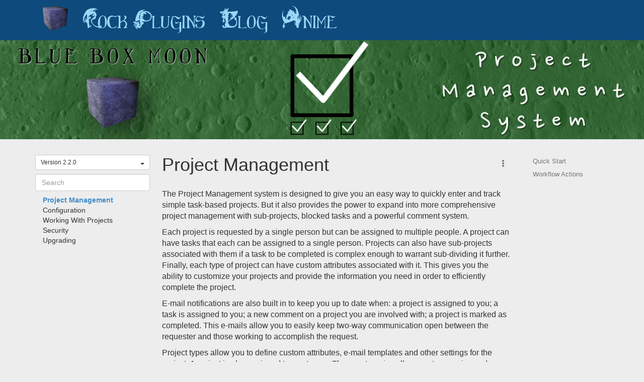

--- FILE ---
content_type: text/html; charset=utf-8
request_url: https://www.blueboxmoon.com/plugin/project-management/documentation?Version=2.2.0
body_size: 16978
content:

<!DOCTYPE html>



<html class="no-js">
<head><meta http-equiv="X-UA-Compatible" content="IE=10" /><meta charset="utf-8" /><title>
	Documentation | Blue Box Moon
</title>

    <script src="/Scripts/jquery-1.12.4.min.js"></script>

    <!-- Set the viewport width to device width for mobile -->
	<meta name="viewport" content="width=device-width, initial-scale=1.0, user-scalable=no" />
	<meta name="generator" content="Rock v17.6.1.0" />
	<link href="/Obsidian/obsidian-vendor.min.css?v=638000426580000000" type="text/css" rel="stylesheet" />

	<!-- Included CSS Files -->
    <link rel="stylesheet" href="/Themes/BBMWebsite/Styles/bootstrap.css?v=638957838149906315"/>
	<link rel="stylesheet" href="/Themes/BBMWebsite/Styles/theme.css?v=638957838230217798"/>
    <link rel="stylesheet" href="/Themes/BBMWebsite/Assets/Fonts/fonts.css" type="text/css" charset="utf-8" />

    <script src="/Scripts/modernizr.js" ></script>

    
	<link rel="shortcut icon" sizes="192x192" href="/GetImage.ashx?id=1368&width=192&height=192&mode=crop&format=png" />
	<link rel="apple-touch-icon-precomposed" sizes="16x16" href="/GetImage.ashx?id=1368&width=16&height=16&mode=crop&format=png" />
	<link rel="apple-touch-icon-precomposed" sizes="32x32" href="/GetImage.ashx?id=1368&width=32&height=32&mode=crop&format=png" />
	<link rel="apple-touch-icon-precomposed" sizes="144x144" href="/GetImage.ashx?id=1368&width=144&height=144&mode=crop&format=png" />
	<link rel="apple-touch-icon-precomposed" sizes="180x180" href="/GetImage.ashx?id=1368&width=180&height=180&mode=crop&format=png" />
	<link rel="apple-touch-icon-precomposed" sizes="192x192" href="/GetImage.ashx?id=1368&width=192&height=192&mode=crop&format=png" />
    <!-- BEGIN Global site tag (gtag.js) - Google Analytics -->
    <script async src="https://www.googletagmanager.com/gtag/js?id=UA-20761460-4"></script>
    <script>
      window.dataLayer = window.dataLayer || [];
      function gtag(){window.dataLayer.push(arguments);}
      gtag('js', new Date());
      gtag('config', 'UA-20761460-4');
    </script>
    <!-- END Global site tag (gtag.js) - Google Analytics -->

    <script>
      console.info(
        '%cCrafting Code For Christ | Col. 3:23-24',
        'background: #ee7625; border-radius:0.5em; padding:0.2em 0.5em; color: white; font-weight: bold');
      console.info('Rock v17.6.1.0');
    </script><style>
.book-toc,
nav.article-toc {
    top: 40px;
}
</style>

	<link href="/Plugins/com_blueboxmoon/Rockumentation/Styles/bootstrap-markdown-editor.css?v=638981869580000000" type="text/css" rel="stylesheet" />
	<link href="/Plugins/com_blueboxmoon/Rockumentation/Styles/bootstrap-toc.css?v=638981869580000000" type="text/css" rel="stylesheet" />
	<link href="/Plugins/com_blueboxmoon/Rockumentation/Styles/prism.min.css?v=638981869580000000" type="text/css" rel="stylesheet" />
	<link href="/Plugins/com_blueboxmoon/Rockumentation/Styles/rockumentation.css?v=638981869580000000" type="text/css" rel="stylesheet" /></head>
<body id="body">

    <form method="post" action="./documentation?Version=2.2.0" id="form1">
<div class="aspNetHidden">
<input type="hidden" name="__EVENTTARGET" id="__EVENTTARGET" value="" />
<input type="hidden" name="__EVENTARGUMENT" id="__EVENTARGUMENT" value="" />
<input type="hidden" name="__CVIEWSTATESIZE" id="__CVIEWSTATESIZE" value="0" />
<input type="hidden" name="__CVIEWSTATE" id="__CVIEWSTATE" value="6pKTRZvo32pn/lNMo0z/A24DIQjGeDWH2cyLNheQtBXae/[base64]/sh5aHod482d2X4IS1xjIRHPb1Lsz6iEz1coXInp4LKLcuJoxpkcHHhnVOHHw50TwjF+Mc0xJtAVwPbbr9sDBGAYG0g3fycbflVNqA+GwCDXEp9g7MB9fJ0EIUTS4kaM/BKZ9yq3DnSiTBH0BKC3L7nsaV5Hw2WGJMI+AkLB3bnAyEUTtLBz1BWWXxkxrcqxptR6YaV6650+nqPKpzsFgVpLL60U9dutK1+A+YCDw1qMiWz0HR2xZpnyPhsAOc0z6F1iG0rADTHSUJNtr5TSmUKWd+wBKUFJrcFH7xNTd1m2lyq3/mkiSndKr6AoLvTBLPO9DP8isYllwnBGIiL/ugRfunaDYDFrudZmzctqCKrDJzSsRZgTQS2RVcgZipCY4X6ZjWQvS1T0yG4zWTTlKF/BPtqf/FlRswQLyBGkYvo/WSgNlqUcPolW/[base64]/yhmSMg7zpRr0iQ5tCf2jWtjCIphvOZ8p6TcoQHNDcOhoBFvs959AfeGRrz4SRhSjYgRmoEIyOqrixZQiz9U3BA/0NqTPXwfPvf1YYa920KQWROp4hLEkmkWyfsN8wHO5xgD5gAY6uxCtQtApDWex3KiJHHALBeHrkZl8jMEFL/pCcasDooo6YaeMoVBYmdwGitiyndRx/NvGm03C1HZ7FTfTMcBxzCQu/QGDmTyEDtimHcUGJJD+psa6pM1DdTcHT62CRCzbnW/r7G30bhT/ZFFb1MZ9C7WFkpCqNuK1p8WdFRj8KkHke+vugKWekh9DUsRovl3+tiXIMYf5nsBkvtrPhfEKhV1ZRUIxYMa+wlQ3WY2wYyR3ATMydbwmATEQ/fA6Wk/nca9O2OJ+a2IHG57T/FZuwzeEZHYSc/xAbkscExICvCwoqMsXSKvpavsqb1NIHlShZWxkCehSlB9Lit1OViR/xJ/w00e/1dCauW1oNiOAQaxSiPfejU6g30tbSz28F++f/ccXAUBUSqclEeKKXTiDR73ch3x2/e3eqFuu1uXANnjmsYORCxQGjkJcfZF1lUgxU1D8laNHrVWq6W2n6l4reoruoCrUf0NB/o0rOfS/[base64]/uaFaiYiCbbzSwP6pPas3ZxQtnuxX2I2dh7FoE+2ZXvUAtNdSqTMoguCM0S+RcEpT/d5HNTrIssQjc3N+vLDwm+h9LwxkZuN+jglLr/N1IQbD2uRsDmhfcZvyKPbKXWwHc0ostZUzD2Eu2gweaZWqia0UPXjWOKgopqq66AMvo+h4J89ClSYKUnpG66JzXIuJApcLZOY1s2/RO7TXJ2RIUyvVRvSwxO3MWYInSq8GMN9XEbM0IGEuX8fc1w8viukAFLlUQhTtcUR0ksl9hSZED0WALv3UmQQ/Ns6vVR0FVN2Zgfpy8m7l08333U2aHshixm+LQwl7uqOEdq47S1P9Xtysvok4JxRXQGdhjg3vzcmT//N79AJU4ZggTkF+ysWYo3VeM2Ltx5BLIH92P17bJ5HtSySXwaxjTqpaLNY/rDpu5P7LhdLhX9noTl24+/FJyLvfVK3kOxyFjX10knUF6meLIwulEg5iM6oa8Kc1QQQKvC9Y1xBeRL3ogFqE6mFmiOKLYkX23JNNQ8rvRpbuEIK+kixTcdENnfzfUd1JSwVRIu67tQ0kkTegbdAUaJzlcv/LyM8fXfKTicAVt0bSh/CTbpUIYEza5bT/hFeqMIn0EeCh+OlNG+VMcgSqx+jYFvkchowUyHh80i7fVEWe0LwUO8WPx6cOVb+H0VijJnhZCfWPCQyKMAZUp/loQPt86Jk7AzEyZSe8oBfXRK2S9UT0CYF5MustRGo8NDfCS/vuUvSUmB5QxIeGY4wcTsCEGBwI8tNP0v7C5Mo4+qrVYprzDsoFAazPqjC+BucvN23r7Fc7TFI6AJdn/XaJwxi9nDvvjF5fqCFtOTtNP+p/TCk1KrBCl+hxvWdNbh+T5YYIpNjYolxikhaNg7sP3Z/5xxYXGe5CRKzETFnK10pEejSCv4vVJmXW92W2cTcBd4JyuLdivPBjPJu7l8sZK/FPNc7t94qRV+ciXnQ9+XbU/bEZJ4BTDWEIYm35AZ8pgqpWjyWsXL+M21aTemhepJM9rqVT+kK3OEiFYNfJWv3TQ9UEaf4LRhqQIBLd3GaDFbaADD2YOMQRvKVNapjc7+CWLJT+5w63wEjLzTLcfspB3SOWBh3Dj4jhVvPLYnlaP5VSLBYa/4QoLmtHQXPN9fWBGff/vYUXEMG/ShL6lchESJs65yAo37QmR5onG42DsW5rlA2qu8m39Xk6rLRaZFAKgZA2tVEZpqiY6UTIN1PZc3unatyf1zIDSED4nWuGZ1cOJhhYWiBFL/72314luYyXBEpWcaNY+N1i7D1hP+yQCyLKjVA17xb+ltp5bGDTCVrBhDCOIFNY+oojubkkf8bLqcu2Gkm7wPrpdXMqPJ5xmq0rgS3JiPuuhTRZd4werPGdFQyXdbmot/1yyHJR8otVw6aSF2t442D/0onwxBhtfc1wDYpySM6YseaeIrGyoPNxrSBiX6O2aopT5OOvIODs5joXp9trKBvZw4//54fSCoky6z0mR04K5Jz96gxKMEu3Upt/Aju3nMdroi7OdSoVdhlelWSqeeGJVJ7rBk1aHqUrHt8BfDifein+AAExuvjK4BcYHSDLw67wBKLj27PlZhhAV7yi215EBvHtoB3DqtKJx1+Blk4aXlszW/SmKD/3mu/q709X1cCypMZpC5CIvRdet4Hqev96oAJ+LwtJvNUbglbja/kLilyemD4m0q+uAaMzDEbA+lYPdOq8q06vbuf1FO7+iQwfcN2pWhZ2j9evEap4RhXgqSdT+Wy9xNLPJa9TlxUc3psGY+anPy+un3tcn4nGO6uPPyph/DkeTgkYIg7pNZQMyKZ4zdZQE08Y9dA8mcxwnvg5ZmJCmAP2yKNolZZ157/5ziS5efAJTphTTyFTI4yn2b+yrvB+Xp+FC6f8jP5W9ycWatzkOabeMjbiEyKNnuVeaPFzUSdSyM+/MI8nhvZ7vtzOUoMBhQVtKa2wIXhW7syOzPuKMrZwUvt51vyDLXsJSxnButV6u4gLRj4b1VOL/1dwAro0aLL4W4slcYQCaRHkFcUNXoGat7fRHtFsBuCwWsfczwZCsTaDWu/nkqBRjDqcahK2l//sOKF+7L3EPws8KkT9/11G/te0qN1mwKWKCXcNRzypgoq5bTREcgVISACwunEji2hnHB5RnP5e/1ezrirJ5Jduboen8u4lygzziykSqY9kqHcabgv6rVjy0DHjsamib4xaJB+E9who1LzzFI68kefAh0nRqA1F6VS5oRQY/[base64]/8B7HnYqy5xwq3Kpo3JYPIOaK2tedUiV11aPuyeJNU+Vny7Yo78CoE68ZFFBP1iBdHQNNaytgIDqQFpi45nHcJysLh3HBDK7+wJg1V5ulRYBUdKxZ9BFPvy+0SK2r6ZAfCvgNQy3oSYWGHOAIfj+270YHSWb9zAWzaqJiEBlSLaRbMmmy/VyrAMpvC3MY47Jog8L2nIXbj6+ovnzoMVY9t10sd7B/kczMiqnOct2wHYwXG06MttTYT3+40v0RNhVEhjIE4+qeNlnKlj8wOVtrWr73FVxX8ZlSalK12cywy2apCrG+Q4NcfPo2/XmfP2L8m954+DHkEBniAkWN6K6Ri1GBChphtUbZYaaWDDSTsnJjEt59WAd1FfUm2/pV6P3bhyK6ysNFDFy/TY=" />
<input type="hidden" name="__VIEWSTATE" id="__VIEWSTATE" value="" />
</div>

<script type="text/javascript">
//<![CDATA[
var theForm = document.forms['form1'];
if (!theForm) {
    theForm = document.form1;
}
function __doPostBack(eventTarget, eventArgument) {
    if (!theForm.onsubmit || (theForm.onsubmit() != false)) {
        theForm.__EVENTTARGET.value = eventTarget;
        theForm.__EVENTARGUMENT.value = eventArgument;
        theForm.submit();
    }
}
//]]>
</script>


<script src="/WebResource.axd?d=pynGkmcFUV13He1Qd6_TZAS4yDd3hUx-fdUP0AdgvUn9_smeiLQlHUilgNTsxxLUneCs5A2&amp;t=638901284248157332" type="text/javascript"></script>


<script src="/ScriptResource.axd?d=D9drwtSJ4hBA6O8UhT6CQuVCu1HvnxNj1fttbzoRHnqDWhBt7XbJcTSDdR2eZdNVm2leWURCTbJOPMu6c3sYXjBani50rozEF3K64HwG0duTZicSq3xpOYurLDAVFF-sYOyulQqDpagk9xpIWZ9RZeOnTqY1&amp;t=5c0e0825" type="text/javascript"></script>
<script type="text/javascript">
//<![CDATA[
if (typeof(Sys) === 'undefined') throw new Error('ASP.NET Ajax client-side framework failed to load.');
//]]>
</script>

<script src="/ScriptResource.axd?d=JnUc-DEDOM5KzzVKtsL1tUtzden-XJccczGHb3s8CE-Q9UmpSXY5aKmVFz47Rmn0HS6YiAaevbCFitW2j9LAvoqUiv5sRle-cPvEsHjz45I1fym168wUS83K2NIVKY_fGPS5R8nuImlOG-PCi8_IIsG1Pl4Drd6r-HAkshk_DFryKg4X0&amp;t=5c0e0825" type="text/javascript"></script>
<script src="/Scripts/Bundles/RockLibs?v=1hZW5vVd6QMGvfoMV3PKqy8BJJpQqqKnPawhYjlsMgM1" type="text/javascript"></script>
<script src="/Scripts/Bundles/RockUi?v=vTg8vW-vquItvELXKeef1Ew_F0qOBeTNkQ0iiDBFUUQ1" type="text/javascript"></script>
<script src="/Scripts/Bundles/RockValidation?v=JBAHW_-c4dRjfJHZNsJAnBf-3r-yo2Y3jzsu9Jlms481" type="text/javascript"></script>
<script src="/Obsidian/obsidian-core.js?v=638793591640000000" type="text/javascript"></script>
<script src="/Scripts/clipboard.js/clipboard.min.js?v=637417152820000000" type="text/javascript"></script>
<script src="/Scripts/ace/ace.js?v=637417152820000000" type="text/javascript"></script>
<script src="/Scripts/ace/ext-language_tools.js?v=637417152820000000" type="text/javascript"></script>
<script src="/Plugins/com_blueboxmoon/Rockumentation/Scripts/bootstrap-markdown-editor.js?v=638981869580000000" type="text/javascript"></script>
<script src="/Plugins/com_blueboxmoon/Rockumentation/Scripts/bootstrap-toc.js?v=638981869580000000" type="text/javascript"></script>
<script src="/Plugins/com_blueboxmoon/Rockumentation/Scripts/prism.min.js?v=638981869580000000" type="text/javascript"></script>
<script src="/Plugins/com_blueboxmoon/Rockumentation/Scripts/rockumentation.js?v=638981869580000000" type="text/javascript"></script>
<script src="/Plugins/com_blueboxmoon/Rockumentation/Scripts/editor.js?v=638981869580000000" type="text/javascript"></script>
<script src="/Plugins/com_blueboxmoon/Rockumentation/Scripts/editor-tools.js?v=638981869580000000" type="text/javascript"></script>
<div class="aspNetHidden">

	<input type="hidden" name="__VIEWSTATEENCRYPTED" id="__VIEWSTATEENCRYPTED" value="" />
	<input type="hidden" name="__EVENTVALIDATION" id="__EVENTVALIDATION" value="1S0RhcT21mI6c1MydCNAyR3pmQ5FqUTWFKJP3cixfUOGvy0VhGJ6xwSIy4uBzq/gEh2ECQqdfsBWWsDeE76bzneBSBSHTZX1QsINsJckqlmGKuzN+cNSiu6NfTtjZ2Hsvyc7xLmZvz+/BJuNe41B7UjK/jei45ZTEdzujNVbM02mx4lZOOfy8i9WpFZSlKEY4fKBoA==" />
</div>

        <!-- Page Header -->
        <header>

            <!-- Brand Bar -->
            <nav class="navbar navbar-static-top">
                <div class="container">
			        <div class="navbar-header">
                        <button class="navbar-toggle" type="button" data-toggle="collapse" data-target=".navbar-collapse">
                            <i class="fa fa-bars"></i>
                        </button>
                        <div id="zone-header" class="zone-instance"><div class="zone-content"></div></div>
			        </div>
                    <div class="navbar-collapse collapse">
                        <!-- Main Navigation -->
                        <div class="pull-right">
                            <div id="zone-login" class="zone-instance"><div class="zone-content"><div class="guest"><div id="bid_1810" data-zone-location="Layout" class="block-instance js-block-instance login-status">
	<div class="block-content">
		

<ul class="nav navbar-nav loginstatus">
    
    <li id="ctl00_ctl22_ctl01_ctl00_liLogin"><a id="ctl00_ctl22_ctl01_ctl00_lbLogin" href="javascript:__doPostBack(&#39;ctl00$ctl22$ctl01$ctl00$lbLogin&#39;,&#39;&#39;)">Log In</a></li>
</ul>
<input type="hidden" name="ctl00$ctl22$ctl01$ctl00$hfActionType" id="ctl00_ctl22_ctl01_ctl00_hfActionType" value="Log In" />


	</div>
</div></div></div></div>
                        </div>
                        <div id="zone-navigation" class="zone-instance"><div class="zone-content"><div id="bid_1811" data-zone-location="Layout" class="block-instance js-block-instance page-menu">
	<div class="block-content">
		<div id="ctl00_ctl24_ctl01_ctl00_upContent">
			
    <ul class="nav navbar-nav">
    <li>
        <a href="/" style="height: 80px;">
            <img src="/Content/Website/Logos/Logo-Small.png" alt="Logo-Small.png" style="width: 50px; height: 50px; margin-top: -15px;">
        </a>
    </li>
	
        <li>
			<a href="/rockplugins">Rock Plugins</a>
        </li>
    
        <li>
			<a href="/blog">Blog</a>
        </li>
    
        <li>
			<a href="/anime">Anime</a>
        </li>
    
</ul>


		</div>

	</div>
</div></div></div>
			        </div>
                </div>
            </nav>

        </header>

        

        

    <div id="zone-fullwidthfeature" class="zone-instance"><div class="zone-content"><div id="bid_3074" data-zone-location="Page" class="block-instance js-block-instance dynamic-data">
	<div class="block-content">
		<div id="ctl00_main_ctl08_ctl01_ctl00_upnlContent">
			

        
        <div id="ctl00_main_ctl08_ctl01_ctl00_pnlView">
				
            
            <img src="/GetImage.ashx?guid=64c108ec-290f-4b57-91b8-0d50af3400b8" class="title-image img-responsive">

        
			</div>

        
        
        <script type="text/javascript">
            function showHidePersonGridActions($personGridCheckbox) {
                $personGridCheckbox.each(function (index, element) {
                    if ($(element).is(':checked')) {
                        $('.js-checkbox-person-grid-action').show();
                    }
                    else {
                        $('.js-checkbox-person-grid-action').hide();
                    }
                })
            };

            function showHideItems(checkboxControl, controlsToHide) {
                if (checkboxControl && checkboxControl.is(':checked')) {
                    controlsToHide.show();
                } else {
                    controlsToHide.hide();
                }
            }

            Sys.Application.add_load(function () {
                showHidePersonGridActions($('.js-checkbox-person-report'));
                showHideItems($('.js-checkbox-wrap-in-panel'), $(".js-wrap-in-panel"));
                showHideItems($('.js-checkbox-lava-customization'), $(".js-lava-customization"));

                $('.js-checkbox-person-report').on('change', function () {
                    showHidePersonGridActions($(this));
                })

                $('.js-checkbox-wrap-in-panel').on('change', function () {
                    showHideItems($(this), $(".js-wrap-in-panel"));
                })

                $('.js-checkbox-lava-customization').on('change', function () {
                    showHideItems($(this), $(".js-lava-customization"));
                })
            });
        </script>
    
		</div>

	</div>
</div></div></div>

	<main class="container">

        <!-- Start Content Area -->

        <!-- Page Title -->
         <h1></h1>

        <!-- Breadcrumbs -->
        

        <!-- Ajax Error -->
        <div class="alert alert-danger ajax-error" style="display:none">
            <p><strong>Error</strong></p>
            <span class="ajax-error-message"></span>
        </div>

        <div class="row">
            <div class="col-md-12">
                <div id="zone-feature" class="zone-instance"><div class="zone-content"></div></div>
            </div>
        </div>

        <div class="row">
            <div class="col-md-12">
                <div id="zone-main" class="zone-instance"><div class="zone-content"><div class="margin-t-lg"></div><div id="bid_3071" data-zone-location="Page" class="block-instance js-block-instance book-view">
	<div class="block-content">
		<div id="obsidian-a47967ac-be91-4f65-8b8b-0b4f6f519d90" class="obsidian-block-loading" style="--initial-block-height: 400px">
    <div class="obsidian-block-wrapper"><div>
    

    <div class="doc-container">
        <div class="left-container">
            <div class="book-toc">
                <div class="toc-menu">
                    <span class="btn btn-sm book-toc-toggle">
                        <i class="fa fa-bars"></i>
                    </span>
                </div>

                <div class="book-toc-container">
                    
                    
                    <div class="js-version-container">
                        <div class="dropdown version-dropdown">
                            <button class="btn btn-sm btn-default dropdown-toggle" type="button">
                                Version 2.2.0 <span class="caret"></span>
                            </button>
                        </div>
                    </div>
                    

                    
                    <div class="margin-b-sm search-container js-search-container">
                        <input class="form-control" placeholder="Search">
                    </div>
                    

                    <div class="menu"><ul>
	<li data-article-id="1028" class="tree-item"><span class="title"><a href="/plugin/project-management/documentation?Version=2.2.0">Project Management</a></span></li><li data-article-id="1029" class="tree-item"><span class="title"><a href="/plugin/project-management/documentation/configuration?Version=2.2.0">Configuration</a></span></li><li data-article-id="1032" class="tree-item"><span class="title"><a href="/plugin/project-management/documentation/working-with-projects?Version=2.2.0">Working With Projects</a></span></li><li data-article-id="1030" class="tree-item"><span class="title"><a href="/plugin/project-management/documentation/security?Version=2.2.0">Security</a></span></li><li data-article-id="1031" class="tree-item"><span class="title"><a href="/plugin/project-management/documentation/upgrading?Version=2.2.0">Upgrading</a></span></li>
</ul></div>
                </div>
            </div>
        </div>

        <div class="center-container">
            <div class="js-menu-container"></div>

            <div class="article-header"><h1>Project Management</h1></div>
<article class="rockumentation-article" data-article-id="1028" data-main-article="true"><p>The Project Management system is designed to give you an easy way to quickly enter and track simple task-based projects. But it also provides the power to expand into more comprehensive project management with sub-projects, blocked tasks and a powerful comment system.</p>
<p>Each project is requested by a single person but can be assigned to multiple people. A project can have tasks that each can be assigned to a single person. Projects can also have sub-projects associated with them if a task to be completed is complex enough to warrant sub-dividing it further. Finally, each type of project can have custom attributes associated with it. This gives you the ability to customize your projects and provide the information you need in order to efficiently complete the project.</p>
<p>E-mail notifications are also built in to keep you up to date when: a project is assigned to you; a task is assigned to you; a new comment on a project you are involved with; a project is marked as completed. This e-mails allow you to easily keep two-way communication open between the requester and those working to accomplish the request.</p>
<p>Project types allow you to define custom attributes, e-mail templates and other settings for the project. A project is also assigned to a category. These categories allow you to organize and group similar projects together, even if they are of different project types.</p>
<h2 id="quick-start">Quick Start</h2>
<p>While you will want to look over the configuration section to understand how to get the most out of Projects, out of the box this plugin is ready to go. A category, project type and project entry button have been configured for you so you can start entering test projects right now.</p>
<p><img src="/GetFile.ashx?Id=2593" alt="Project Detail Page" /></p>
<p>To get started you will want to navigate to the <code>Tools &gt; Project Entry</code> page. This is where most of your staff will be entering new projects from. Click on the General Project button and you can enter a name for the project as well as some details. Details and Comments are written in something called Markdown. But don't worry about that now. Just type text like you normally would and it generally will figure out what you want. You can always click the Preview button to see what it's going to look like. If you want to add an attachment you can use the upload button, or simply drag the file into the editor and it will upload it for you.</p>
<p>Now that we have some details typed in, click Save and you will be taken to the Project Details screen. On this screen you can see the full details of the project. On the right you will be able to see (and add) individual tasks as well as sub projects. The last box on the right shows you everybody that has participated in the project (that is, the requestor, those assigned to it and anybody that has left a comment. Try adding a few tasks and assign them to various people.</p>
<p>Comments work with the same editor as the details. Something we didn't mention above is, well, mentions. You can mention somebody by preceding their name with the <code>@</code> symbol. This will send them an e-mail if they are not already part of the discussion. Try adding a comment and mention somebody so you can see the e-mail they recieve.</p>
<p>Before we go marking the project as completed, go to the <code>Tools &gt; Projects</code> menu and you can see all the project types. Click the &quot;Basic Project&quot; button and you should then see a grid, with the project you just created. You can do various filters here, such as limiting the list only to projects assigned to a specific person. Clicking on a project will take you back to the details screen. And on the details screen you can click the Complete button to mark the project as completed.</p>
<h2 id="workflow-actions">Workflow Actions</h2>
<p>A rich set of workflow actions are available for working with projects. By using the various actions you should be able to create, assign and complete projects and tasks. This allows automated project creation via methods such as text messages, person profile actions as well as many other possibilities.</p>
<p>The following actions are installed along with the project management system:</p>
<ul>
<li>Create Project</li>
<li>Create Task</li>
<li>Assign Project</li>
<li>Assign Task</li>
<li>Add Project Comment</li>
<li>Set Project State</li>
<li>Set Task State</li>
<li>Follow Project</li>
<li>Follow Task</li>
<li>Watch Project</li>
</ul>
</article>

        </div>

        <div class="right-container">
            <nav class="article-toc" data-spy="affix"></nav>
        </div>
    </div>

    <div class="end-of-doc-marker" style="height: 0px;"></div>

    
</div>

<script>
$("article").Rockumentation();
</script>
</div>
</div>
<script type="text/javascript">
Obsidian.onReady(() => {
    System.import('@Obsidian/Templates/rockPage.js').then(module => {
        module.initializeBlock({"blockFileUrl":"/Plugins/com_blueboxmoon/Rockumentation/bookView.obs","rootElementId":"obsidian-a47967ac-be91-4f65-8b8b-0b4f6f519d90","blockGuid":"a47967ac-be91-4f65-8b8b-0b4f6f519d90","blockTypeGuid":"dfff255f-19eb-4991-909c-d5b7012acc2a","configurationValues":{"entityTypeGuid":"0b546366-9bce-482f-bdcb-ed03924508c4","entityGuid":"7597c026-bee9-4353-b817-99d16dd30951","footerContent":"","headerContent":"","isAdministrator":false,"isEditor":false,"isLocked":true,"isPrinting":false,"isSearchable":true,"isSearchAcrossBooks":false,"pageId":1503,"securityUrl":null,"slug":"project-management","tableOfContents":"\u003cul\u003e\r\n\t\u003cli data-article-id=\u00221028\u0022 class=\u0022tree-item\u0022\u003e\u003cspan class=\u0022title\u0022\u003e\u003ca href=\u0022/plugin/project-management/documentation?Version=2.2.0\u0022\u003eProject Management\u003c/a\u003e\u003c/span\u003e\u003c/li\u003e\u003cli data-article-id=\u00221029\u0022 class=\u0022tree-item\u0022\u003e\u003cspan class=\u0022title\u0022\u003e\u003ca href=\u0022/plugin/project-management/documentation/configuration?Version=2.2.0\u0022\u003eConfiguration\u003c/a\u003e\u003c/span\u003e\u003c/li\u003e\u003cli data-article-id=\u00221032\u0022 class=\u0022tree-item\u0022\u003e\u003cspan class=\u0022title\u0022\u003e\u003ca href=\u0022/plugin/project-management/documentation/working-with-projects?Version=2.2.0\u0022\u003eWorking With Projects\u003c/a\u003e\u003c/span\u003e\u003c/li\u003e\u003cli data-article-id=\u00221030\u0022 class=\u0022tree-item\u0022\u003e\u003cspan class=\u0022title\u0022\u003e\u003ca href=\u0022/plugin/project-management/documentation/security?Version=2.2.0\u0022\u003eSecurity\u003c/a\u003e\u003c/span\u003e\u003c/li\u003e\u003cli data-article-id=\u00221031\u0022 class=\u0022tree-item\u0022\u003e\u003cspan class=\u0022title\u0022\u003e\u003ca href=\u0022/plugin/project-management/documentation/upgrading?Version=2.2.0\u0022\u003eUpgrading\u003c/a\u003e\u003c/span\u003e\u003c/li\u003e\r\n\u003c/ul\u003e","title":"Project Management","versionId":8,"currentVersion":"2.2.0","versions":[{"value":"/plugin/project-management/documentation","text":"6.2.0","category":null,"disabled":null},{"value":"/plugin/project-management/documentation?Version=6.0.0","text":"6.0.0","category":null,"disabled":null},{"value":"/plugin/project-management/documentation?Version=5.2.0","text":"5.2.0","category":null,"disabled":null},{"value":"/plugin/project-management/documentation?Version=5.1.0","text":"5.1.0","category":null,"disabled":null},{"value":"/plugin/project-management/documentation?Version=5.0.0","text":"5.0.0","category":null,"disabled":null},{"value":"/plugin/project-management/documentation?Version=4.5.0","text":"4.5.0","category":null,"disabled":null},{"value":"/plugin/project-management/documentation?Version=4.4.0","text":"4.4.0","category":null,"disabled":null},{"value":"/plugin/project-management/documentation?Version=4.3.0","text":"4.3.0","category":null,"disabled":null},{"value":"/plugin/project-management/documentation?Version=4.2.0","text":"4.2.0","category":null,"disabled":null},{"value":"/plugin/project-management/documentation?Version=4.1.0","text":"4.1.0","category":null,"disabled":null},{"value":"/plugin/project-management/documentation?Version=4.0.0","text":"4.0.0","category":null,"disabled":null},{"value":"/plugin/project-management/documentation?Version=3.5.0","text":"3.5.0","category":null,"disabled":null},{"value":"/plugin/project-management/documentation?Version=3.4.0","text":"3.4.0","category":null,"disabled":null},{"value":"/plugin/project-management/documentation?Version=3.3.0","text":"3.3.0","category":null,"disabled":null},{"value":"/plugin/project-management/documentation?Version=3.2.0","text":"3.2.0","category":null,"disabled":null},{"value":"/plugin/project-management/documentation?Version=3.1.0","text":"3.1.0","category":null,"disabled":null},{"value":"/plugin/project-management/documentation?Version=3.0.0","text":"3.0.0","category":null,"disabled":null},{"value":"/plugin/project-management/documentation?Version=2.2.1","text":"2.2.1","category":null,"disabled":null},{"value":"/plugin/project-management/documentation?Version=2.2.0","text":"2.2.0","category":null,"disabled":null},{"value":"/plugin/project-management/documentation?Version=2.1.0","text":"2.1.0","category":null,"disabled":null},{"value":"/plugin/project-management/documentation?Version=2.0.0","text":"2.0.0","category":null,"disabled":null},{"value":"/plugin/project-management/documentation?Version=1.6.0","text":"1.6.0","category":null,"disabled":null},{"value":"/plugin/project-management/documentation?Version=1.5.0","text":"1.5.0","category":null,"disabled":null},{"value":"/plugin/project-management/documentation?Version=1.0.0","text":"1.0.0","category":null,"disabled":null}]},"initialContent":null,"customConfigurationActions":null,"preferences":{"entityTypeKey":"OPvZk5K5MX","entityKey":"qPZMAVvZ6O","values":[],"timeStamp":1768791437068},"reloadMode":2});
    });
});
</script>

	</div>
</div></div></div>
            </div>
        </div>

        <div class="row">
            <div class="col-md-12">
                <div id="zone-sectiona" class="zone-instance"><div class="zone-content"></div></div>
            </div>
        </div>

        <div class="row">
            <div class="col-md-4">
                <div id="zone-sectionb" class="zone-instance"><div class="zone-content"></div></div>
            </div>
            <div class="col-md-4">
                <div id="zone-sectionc" class="zone-instance"><div class="zone-content"></div></div>
            </div>
            <div class="col-md-4">
                <div id="zone-sectiond" class="zone-instance"><div class="zone-content"></div></div>
            </div>
        </div>

        <!-- End Content Area -->

	</main>



	    <footer>
            <div class="container">

                <hr />

                <div class="row">
			        <div class="col-md-12">
				        <div id="zone-footer" class="zone-instance"><div class="zone-content"><div id="bid_1825" data-zone-location="Layout" class="block-instance js-block-instance html-content">
	<div class="block-content">
		<div id="ctl00_ctl26_ctl01_ctl00_upnlHtmlContentView">
			
        

        
        

        <div class="text-center">
    Copyright &copy; 2018
</div>
    
		</div>

<div id="ctl00_ctl26_ctl01_ctl00_upnlHtmlContentEdit">
			



        
        

    
		</div>

	</div>
</div></div></div>
			        </div>
		        </div>

            </div>
	    </footer>

        
        <script type="text/javascript">
//<![CDATA[
Sys.WebForms.PageRequestManager._initialize('ctl00$sManager', 'form1', ['tctl00$ctl17','ctl17','fctl00$ctl26$ctl01$ctl00$upnlHtmlContentView','','fctl00$ctl26$ctl01$ctl00$upnlHtmlContentEdit','','tctl00$ctl24$ctl01$ctl00$upContent','','fctl00$main$ctl08$ctl01$ctl00$upnlContent',''], ['ctl00$sManager','sManager','ctl00$rock-config-trigger','rock-config-trigger'], [], 180, 'ctl00');
//]]>
</script>
<input type="hidden" name="ctl00$sManager" id="sManager" />
<script type="text/javascript">
//<![CDATA[
Sys.Application.setServerId("sManager", "ctl00$sManager");
Sys.Application._enableHistoryInScriptManager();
//]]>
</script>

        <div id="updateProgress" style="display:none;">
	
		            <div class="updateprogress-status">
                        <div class="spinner">
                          <div class="rect1"></div>
                          <div class="rect2"></div>
                          <div class="rect3"></div>
                          <div class="rect4"></div>
                          <div class="rect5"></div>
                        </div>
                    </div>
                    <div class="updateprogress-bg modal-backdrop"></div>
		        
</div>

    <div id="ctl17" style="display:none">
	<input type="submit" name="ctl00$rock-config-trigger" value="" id="rock-config-trigger" /><input type="hidden" name="ctl00$rock-config-trigger-data" id="rock-config-trigger-data" />
</div><div id="modal-popup" class="modal container modal-content rock-modal rock-modal-frame">
	<div id="modal-popup_contentPanel" class="iframe">
		<iframe id="modal-popup_iframe" scrolling="no" style="height:auto;"></iframe>
	</div>
</div><input type="hidden" name="ctl00$hfInteractionGuid" id="hfInteractionGuid" value="00100de2-b300-4260-b9b2-3cfe3ca1b1ae" />

<script type="text/javascript">
//<![CDATA[

                (function() {
                    var lastDispatchTime = 0;
                    var lastDispatchedElement = null;
                    var debounceDelay = 500;

                    document.addEventListener('keydown', function (event) {
                        if (event.altKey) {
                            var shortcutKey = event.key.toLowerCase();

                            // Check if a shortcut key is registered for the pressed key
                            var element = document.querySelector('[data-shortcut-key="' + shortcutKey + '"]');

                    
                            if (element) {
                                var currentTime = performance.now();

                                if (lastDispatchedElement === element && (currentTime - lastDispatchTime) < debounceDelay) {
                                    return;
                                }

                                lastDispatchTime = currentTime;
                                lastDispatchedElement = element;

                                if (shortcutKey === 'arrowright' || shortcutKey === 'arrowleft') {
                                    event.preventDefault();
                                }

                                event.preventDefault();
                                element.click();
                            }
                        }
                    });
                })();
            
Rock.settings.initialize({
    siteId: 7,
    layoutId: 46,
    pageId: 1503,
    layout: 'FullWidth',
    baseUrl: '/'
});
// activity animation
$('.rock-panel-widget > header').on('click', function () {
    $(this).siblings('.panel-body').slideToggle();
    $(this).parent().toggleClass('collapsed')

    if ( $(this).find('.js-header-controls').length ) {
        $(this).find('.js-header-title').slideToggle();
        $(this).find('.js-header-controls').slideToggle();
    }

    $expanded = $(this).children('input.filter-expanded');
    $expanded.val($expanded.val() == 'True' ? 'False' : 'True');

    $('a.view-state > i', this).toggleClass('fa-chevron-down');
    $('a.view-state > i', this).toggleClass('fa-chevron-up');
});

// fix so that certain controls will fire its event, but not the parent event
$('.js-stop-immediate-propagation').on('click', function (event) {
    event.stopImmediatePropagation();
});

document.body.classList.add("obsidian-loading")

Obsidian.onReady(() => {
    System.import('@Obsidian/Templates/rockPage.js').then(module => {
        module.initializePage({
            executionStartTime: new Date().getTime(),
            pageId: 1503,
            pageGuid: 'e2ef98d7-39aa-4c6f-b8ad-a3af5df040b3',
            pageParameters: {"book":"project-management","slug":"","Version":"2.2.0"},
            sessionGuid: '57522ca9-c137-447f-a662-5bf5a49e49ce',
            interactionGuid: '00100de2-b300-4260-b9b2-3cfe3ca1b1ae',
            currentPerson: null,
            isAnonymousVisitor: false,
            loginUrlWithReturnUrl: ''
        });
    });
});

Obsidian.init({ debug: true, fingerprint: "v=639030257920000000" });
Rock.controls.modal.closeModalDialog($('#ctl00_ctl26_ctl01_ctl00_mdEdit_modal_dialog_panel'));
Sys.Application.add_load(function () {
    const getCookieValue = (name) => {
        const match = document.cookie.match('(^|;)\\s*' + name + '\\s*=\\s*([^;]+)');

        return !match ? '' : match.pop();
    };

    var interactionGuid = '00100de2-b300-4260-b9b2-3cfe3ca1b1ae';
    var interactionGuids = JSON.parse(sessionStorage.getItem('interactionGuids')) || [];

    if (!interactionGuids.includes(interactionGuid)) {
        interactionGuids.push(interactionGuid);
        sessionStorage.setItem('interactionGuids', JSON.stringify(interactionGuids));

        var interactionArgs = {"Guid":"00100de2-b300-4260-b9b2-3cfe3ca1b1ae","PageId":1503,"ActionName":"View","BrowserSessionGuid":"57522ca9-c137-447f-a662-5bf5a49e49ce","PageRequestUrl":"https://www.blueboxmoon.com/plugin/project-management/documentation?Version=2.2.0","PageRequestDateTime":"2026-01-18T18:57:17.0841922","PageRequestTimeToServe":0.0312618,"UserAgent":"Mozilla/5.0 (Macintosh; Intel Mac OS X 10_15_7) AppleWebKit/537.36 (KHTML, like Gecko) Chrome/131.0.0.0 Safari/537.36; ClaudeBot/1.0; +claudebot@anthropic.com)","UserHostAddress":"3.150.121.139","UrlReferrerHostAddress":null,"UrlReferrerSearchTerms":null,"UserIdKey":null,"GeolocationIpAddress":"3.150.121.139","GeolocationLookupDateTime":"2026-01-18T18:57:16.820637","City":"Columbus","RegionName":"Ohio","RegionCode":"OH","RegionValueId":109,"CountryCode":"US","CountryValueId":244,"PostalCode":"43215","Latitude":39.9625,"Longitude":-83.0061};
        if (!interactionArgs.UserIdKey) {
            interactionArgs.UserIdKey = getCookieValue('.ROCK_VISITOR_KEY');
        }
        $.ajax({
            url: '/api/Interactions/RegisterPageInteraction',
            type: 'POST',
            data: interactionArgs
            });
    }
});
Sys.Application.add_init(function() {
    $create(Sys.UI._UpdateProgress, {"associatedUpdatePanelId":null,"displayAfter":800,"dynamicLayout":true}, null, null, $get("updateProgress"));
});
//]]>
</script>
</form>

</body>

</html>


--- FILE ---
content_type: text/css
request_url: https://www.blueboxmoon.com/Plugins/com_blueboxmoon/Rockumentation/Styles/bootstrap-markdown-editor.css?v=638981869580000000
body_size: 785
content:
/*!
 * Bootstrap Markdown Editor v2.0.2 (https://github.com/inacho/bootstrap-markdown-editor)
 * Copyright 2016 Ignacio de Tomás <nacho@inacho.es>
 * Licensed under MIT (https://github.com/inacho/bootstrap-markdown-editor/blob/master/LICENSE)
 */

.md-container {
  position: relative;
}
.md-loading {
  display: none;
  filter: alpha(opacity=80);
  opacity: .8;
  position: absolute;
  top: 0;
  bottom: 0;
  left: 0;
  right: 0;
  background: #fff;
  z-index: 9999;
}
.md-icon-container {
  display: table;
  width: 100%;
  height: 100%;
}
.md-icon {
  height: 100%;
  display: table-cell;
  vertical-align: middle;
  text-align: center;
}
body.md-body-fullscreen,
html.md-body-fullscreen {
  overflow: hidden;
  height: 100%;
  width: 100%;
  margin: 0;
  padding: 0;
}
.md-toolbar {
  padding: 10px;
  background: #f7f7f7;
  border: 1px solid #d8d8d8;
  border-bottom: none;
  border-top-left-radius: 4px;
  border-top-right-radius: 4px;
}
.md-toolbar button {
  font-weight: bold;
}
.md-toolbar button:focus,
.md-toolbar button:active {
  outline: none !important;
}
.md-btn-file {
  position: relative;
  overflow: hidden;
}
.md-btn-file input[type=file] {
  position: absolute;
  top: 0;
  right: 0;
  min-width: 100%;
  min-height: 100%;
  font-size: 100px;
  text-align: right;
  filter: alpha(opacity=0);
  opacity: 0;
  outline: none;
  background: white;
  cursor: inherit;
  display: block;
}
.md-textarea-hidden {
  position: absolute;
  height: 0;
  width: 0;
  left: -9999px;
  opacity: 0;
}
.md-editor,
.md-preview {
  border: 1px solid #d8d8d8;
  border-bottom-left-radius: 4px;
  border-bottom-right-radius: 4px;
}
.md-preview {
  overflow-y: auto;
  padding: 10px;
}
.md-fullscreen {
  position: absolute;
  margin: 0 !important;
  top: 0;
  bottom: 0;
  left: 0;
  right: 0;
  width: 100% !important;
  background: #fff;
  z-index: 9999;
}
.md-fullscreen .md-toolbar {
  border: none;
}
.md-fullscreen .md-editor,
.md-fullscreen .md-preview {
  border: none;
  width: 100% !important;
}
.md-drag-active {
    border-radius: 6px;
    border: 2px solid black;
}


--- FILE ---
content_type: text/css
request_url: https://www.blueboxmoon.com/Plugins/com_blueboxmoon/Rockumentation/Styles/bootstrap-toc.css?v=638981869580000000
body_size: 729
content:
/*!
 * Bootstrap Table of Contents v<%= version %> (http://afeld.github.io/bootstrap-toc/)
 * Copyright 2015 Aidan Feldman
 * Licensed under MIT (https://github.com/afeld/bootstrap-toc/blob/gh-pages/LICENSE.md) */

/* modified from https://github.com/twbs/bootstrap/blob/94b4076dd2efba9af71f0b18d4ee4b163aa9e0dd/docs/assets/css/src/docs.css#L548-L601 */

/* All levels of nav */
nav[data-toggle='toc'] .nav > li > a {
    display: block;
    padding: 4px 20px;
    font-size: 13px;
    font-weight: 500;
    color: #767676;
}

    nav[data-toggle='toc'] .nav > li > a:hover,
    nav[data-toggle='toc'] .nav > li > a:focus {
        padding-left: 19px;
        color: #563d7c;
        text-decoration: none;
        background-color: transparent;
        border-left: 1px solid #563d7c;
    }

nav[data-toggle='toc'] .nav > .active > a,
nav[data-toggle='toc'] .nav > .active:hover > a,
nav[data-toggle='toc'] .nav > .active:focus > a {
    padding-left: 18px;
    font-weight: bold;
    color: #563d7c;
    background-color: transparent;
    border-left: 2px solid #563d7c;
}

/* Nav: second level (shown on .active) */
nav[data-toggle='toc'] .nav .nav {
    display: none; /* Hide by default, but at >768px, show it */
    padding-bottom: 10px;
}

    nav[data-toggle='toc'] .nav .nav > li > a {
        padding-top: 1px;
        padding-bottom: 1px;
        padding-left: 30px;
        font-size: 12px;
        font-weight: normal;
    }

        nav[data-toggle='toc'] .nav .nav > li > a:hover,
        nav[data-toggle='toc'] .nav .nav > li > a:focus {
            padding-left: 29px;
        }

    nav[data-toggle='toc'] .nav .nav > .active > a,
    nav[data-toggle='toc'] .nav .nav > .active:hover > a,
    nav[data-toggle='toc'] .nav .nav > .active:focus > a {
        padding-left: 28px;
        font-weight: 500;
    }

/* from https://github.com/twbs/bootstrap/blob/e38f066d8c203c3e032da0ff23cd2d6098ee2dd6/docs/assets/css/src/docs.css#L631-L634 */
nav[data-toggle='toc'] .nav > .active > ul {
    display: block;
}


--- FILE ---
content_type: text/css
request_url: https://www.blueboxmoon.com/Plugins/com_blueboxmoon/Rockumentation/Styles/rockumentation.css?v=638981869580000000
body_size: 3173
content:
/* Styles for displaying the book shelf. */
.book-container {
    display: block;
    perspective: 1000px;
    max-width: 260px;
    margin: 12px auto;
}

    .book-container .book-cover {
        height: 0px;
        padding-bottom: 150%;
        background-color: rgb(124, 94, 55);
        background-image: url("/Plugins/com_blueboxmoon/Rockumentation/Assets/45-degree-fabric-dark.png");
        color: #eee;
        border-radius: 1px 5px 5px 1px;
        box-shadow: 2px 2px 4px 2px rgba(0,0,0,0.3);
        position: relative;
        transition: 0.3s;
        transform: rotateY(0deg);
    }

        .book-container .book-cover:hover {
            transition: 0.3s;
            border-radius: 2px 5px 5px 2px;
            transform: rotateY(10deg);
        }

        .book-container .book-cover .book-title {
            position: absolute;
            top: 10%;
            left: 10%;
            right: 10%;
            bottom: 40%;
            overflow: hidden;
            text-align: center;
            font-size: 1.3em;
        }

        .book-container .book-cover .book-subtitle {
            position: absolute;
            top: 70%;
            left: 10%;
            right: 10%;
            bottom: 10%;
            overflow: hidden;
        }

            .book-container .book-cover .book-subtitle .text {
                position: absolute;
                left: 0px;
                width: 100%;
                bottom: 0px;
                text-align: center;
            }

        .book-container .book-cover .book-spine {
            display: block;
            background-image: linear-gradient(90deg, rgba(0, 0, 0, 0) 0%, rgba(0, 0, 0, 0.15) 45%, rgba(0, 0, 0, 0.15) 55%, rgba(0, 0, 0, 0) 100%);
            position: absolute;
            top: 0px;
            bottom: 0px;
            left: 3%;
            width: 4%;
            filter: blur(1px);
        }

/* Styles for how an article is displayed. */
.article-header > h1:first-child {
    margin-top: 0px;
    margin-bottom: 28px;
}
article {
    font-size: 16px;
    min-height: 60vh;
}

    article blockquote {
        font-size: inherit;
    }

    article .alert > .alert-title {
        font-weight: bold;
        font-size: 14px;
    }

    article img,
    .article-edit-panel img {
        max-width: 100%;
        filter: drop-shadow(1px 1px 2px rgba(0,0,0,0.25));
    }

    article p > img:only-child,
    .article-edit-panel img.image-tool__image-picture {
        display: block;
        margin-left: auto;
        margin-right: auto;
    }

    /* Code snippets */
    article pre,
    article code,
    article pre code {
        white-space: pre;
        word-spacing: normal;
        word-break: normal;
        word-wrap: normal;
        -moz-tab-size: 4;
        -o-tab-size: 4;
        tab-size: 4;
        -webkit-hyphens: none;
        -moz-hyphens: none;
        -ms-hyphens: none;
        hyphens: none;
    }

    article code {
        white-space: pre-wrap;
    }

    /* The toolbar that shows up above code blocks */
    article .code-toolbar {
        background: #ececec;
        border: 1px solid #dbdbdb;
        border-bottom: 0px;
        border-radius: 0;
    }
        article .code-toolbar > .language {
            display: inline-block;
            margin: 4px 8px;
            font-family: Consolas, Monaco, 'Andale Mono', 'Ubuntu Mono', monospace;
        }
        article .code-toolbar > .copy {
            display: inline-block;
            position: relative;
            float: right;
            padding: 4px 8px;
            border-left: 1px solid #dbdbdb;
            cursor: pointer;
            transition: background-color linear 0.75s;
            transition-delay: 1s;
        }
            article .code-toolbar > .copy.success {
                background-color: #5fb079;
                transition: background-color linear 0.1s;
            }

    .rockumentation-article table {
        margin-bottom: 12px;
    }

    .rockumentation-article table > tbody > tr,
    .rockumentation-article table > thead > tr {
        background-color: inherit;
    }

    .rockumentation-article .tc-table--heading .tc-row:first-child,
    .rockumentation-article .tc-table > .tc-row {
        border-bottom: none;
    }

    .rockumentation-article table.table-striped > tbody > tr:nth-of-type(2n),
    .rockumentation-article .tc-table > .tc-row:nth-of-type(2n) {
        background-color: inherit;
    }

    .rockumentation-article table.table-striped > tbody > tr:nth-of-type(2n+1),
    .rockumentation-article .tc-table > .tc-row:nth-of-type(2n+2) {
        background-color: rgba(128, 128, 128, 0.02);
    }

    .rockumentation-article table > thead > tr > th {
        font-weight: 600;
    }

    .rockumentation-article table > tbody > tr > td,
    .rockumentation-article table > thead > tr > th,
    .rockumentation-article .tc-table > .tc-row > .tc-column {
        display: table-cell;
        vertical-align: top;
        background-color: inherit;
        border-width: 1px 0;
        border-color: #ccc;
        border-style: solid;
        line-height: 1.5;
        padding: 12px 16px;
        height: initial;
    }

    article ol ol {
        list-style-type: lower-alpha;
    }
        article ol ol ol {
            list-style-type: lower-roman;
        }
            article ol ol ol ol {
                list-style-type: initial;
            }

/* Child Article TOC */
.rockumentation-article .child-article-toc {
    width: 100%;
    margin-bottom: 24px;
}

.rockumentation-article .child-article-toc th,
.rockumentation-article .child-article-toc td {
    text-align: right;
}

.rockumentation-article .child-article-toc th:first-child,
.rockumentation-article .child-article-toc td:first-child {
    text-align: left;
}

.rockumentation-article .child-article-toc tr.link td {
    padding: 0;
}

.rockumentation-article .child-article-toc tr.link:hover {
    background-color: rgba(128, 128, 128, 0.02);
}

.rockumentation-article .child-article-toc td a {
    display: block;
    padding: 12px 16px;
    color: inherit;
    text-decoration: none;
}

.ce-block__content .child-article-toc {
    pointer-events: none;
}

/* TOC for book */
.book-toc {
    font-size: 14px;
}
    .book-toc .book-toc-container {
        display: none;
        margin-bottom: 15px;
        margin-left: 9px;
    }
        .book-toc .book-toc-container.in {
            display: block;
        }

    .book-toc .book-toc-container .version-dropdown {
        margin-bottom: 8px;
    }

        .book-toc .book-toc-container .version-dropdown > .btn {
            width: 100%;
            text-align: left;
        }

        .book-toc .book-toc-container .version-dropdown .caret {
            float: right;
            margin-top: 10px;
        }

        .book-toc .book-toc-container > .menu > ul {
            list-style-type: none;
            padding-left: 0;
        }

    .book-toc ul ul {
        list-style-type: none;
        padding-left: 12px;
    }

    .book-toc li .title {
        display: inline-block;
        margin-left: 15px;
        cursor: pointer;
        color: var(--text-color);
    }

    .book-toc a {
        color: var(--text-color);
        text-decoration: none;
    }

    .book-toc .tree-group .fa,
    .book-toc .tree-item .fa {
        margin-left: -15px;
        font-size: 12px;
    }

    .book-toc .active {
        font-weight: 600;
    }

    .book-toc li.active a,
    .book-toc li.tree-item:hover a,
    .book-toc li.tree-item:focus a {
        color: var(--brand-color);
    }

.toc-menu {
    padding-left: 15px;
}

/* TOC for articles */
nav.article-toc {
    position: sticky;
    position: -webkit-sticky;
    top: 90px;
}
    nav.article-toc > ul {
        position: absolute;
        width: 100%;
        height: var(--sticky-height);
        top: 0px;
        overflow-y: auto;
    }
    nav.article-toc .nav > li:hover > ul {
        display: block;
    }

    nav.article-toc .nav > .active > a,
    nav.article-toc .nav > .active:hover > a,
    nav.article-toc .nav > .active:focus > a,
    nav.article-toc .nav > li > a:hover,
    nav.article-toc .nav > li > a:focus {
        color: var(--brand-color);
        border-left-color: var(--brand-color);
    }

/* Edit Bar Styles */
.edit-bar-container {
    position: relative;
}

    .edit-bar-container .edit-bar {
        position: absolute;
        right: 0;
        top: 0;
    }

/* General page layout */
.doc-container {
    display: flex;
    flex-wrap: wrap;
}

    .doc-container .left-container {
        width: 100%;
    }

    .doc-container .center-container {
        padding: 0px 24px;
        width: 100%;
    }

    .doc-container .right-container {
        display: none;
    }

.article-edit-panel {
    padding: 0 12px;
}

/** Inline Icon Styles */
rockumentation-icon .icon-text {
    display: none;
}
.ce-block rockumentation-icon .icon-text {
    display: initial;
    margin-left: 2px;
    opacity: 0.35;
}

/** Styles for the Editor.Js overrides. */
.article-edit-panel .ce-toolbar__content,
.article-edit-panel .ce-block__content {
    max-width: initial;
}

.article-edit-panel .code-tool-addon {
    display: flex;
    gap: 8px;
}
.article-edit-panel .btn-line-numbers .fa-square-o {
    display: initial;
}
.article-edit-panel .btn-line-numbers .fa-check-square {
    display: none;
}

.article-edit-panel .btn-line-numbers.checked .fa-square-o {
    display: none;
}
.article-edit-panel .btn-line-numbers.checked .fa-check-square {
    display: initial;
}

@media (min-width: 768px) {
    .doc-container .left-container {
        display: initial;
        width: 25%;
    }

    .doc-container .center-container {
        width: 75%;
    }

    .article-edit-panel,
    .article-diff-panel {
        width: 75%;
        margin: 0 0 0 20%;
    }

    .book-toc {
        display: block;
        width: var(--parent-width);
        position: sticky;
        position: -webkit-sticky;
        top: 90px;
    }

        .book-toc .toc-menu {
            display: none;
        }

        .book-toc .book-toc-container {
            display: initial;
            position: absolute;
            width: 100%;
            height: var(--sticky-height);
            top: 0px;
            overflow-y: auto;
            margin-left: 0;
            margin-bottom: 0;
        }
}

@media (min-width: 992px) {
    .doc-container .left-container {
        width: 20%;
    }

    .doc-container .center-container {
        width: 65%;
    }

    .doc-container .right-container {
        display: initial;
        width: 15%;
    }

    .article-edit-panel,
    .article-diff-panel {
        width: 65%;
        margin: 0 15% 0 20%;
    }
}

/* Print related styles */
.for-print article:not(:last-of-type) {
    page-break-after: always;
}

.for-print .doc-container {
    display: block;
}

.for-print .left-container,
.for-print .right-container {
    display: none;
}

.for-print .center-container {
    flex: none;
    width: initial;
}

@media print {
    .edit-bar-container,
    .left-container,
    .right-container {
        display: none;
    }

    /* These are some hacks to allow printing to work in the Rock theme */
    .row, .col-md-12 {
        float: none;
        width: initial;
    }

    .page-wrapper > .navbar-static-side,
    .rock-top-header {
        display: none;
    }

    form > .page-wrapper {
        padding-top: 0px;
    }

    .page-wrapper > #content-wrapper {
        margin-left: 0px !important;
    }

    #content-wrapper > .main-content {
        margin: 0px;
    }

    .code-toolbar .copy {
        display: none;
    }
}


--- FILE ---
content_type: application/javascript
request_url: https://www.blueboxmoon.com/Plugins/com_blueboxmoon/Rockumentation/utilities.lib.js?v=639030257920000000
body_size: 43550
content:
System.register([], (function (exports) {
    'use strict';
    return {
        execute: (function () {

            exports({
                arrayDiff: diffArrays,
                htmlDiff: htmlDiff,
                htmlSimilarity: htmlSimilarity
            });

            class Diff {
              diff(oldStr, newStr) {
                var options = arguments.length > 2 && arguments[2] !== undefined ? arguments[2] : {};
                var callback;
                if (typeof options === 'function') {
                  callback = options;
                  options = {};
                } else if ('callback' in options) {
                  callback = options.callback;
                }
                var oldString = this.castInput(oldStr, options);
                var newString = this.castInput(newStr, options);
                var oldTokens = this.removeEmpty(this.tokenize(oldString, options));
                var newTokens = this.removeEmpty(this.tokenize(newString, options));
                return this.diffWithOptionsObj(oldTokens, newTokens, options, callback);
              }
              diffWithOptionsObj(oldTokens, newTokens, options, callback) {
                var _a;
                var done = value => {
                  value = this.postProcess(value, options);
                  if (callback) {
                    setTimeout(function () {
                      callback(value);
                    }, 0);
                    return undefined;
                  } else {
                    return value;
                  }
                };
                var newLen = newTokens.length,
                  oldLen = oldTokens.length;
                var editLength = 1;
                var maxEditLength = newLen + oldLen;
                if (options.maxEditLength != null) {
                  maxEditLength = Math.min(maxEditLength, options.maxEditLength);
                }
                var maxExecutionTime = (_a = options.timeout) !== null && _a !== void 0 ? _a : Infinity;
                var abortAfterTimestamp = Date.now() + maxExecutionTime;
                var bestPath = [{
                  oldPos: -1,
                  lastComponent: undefined
                }];
                var newPos = this.extractCommon(bestPath[0], newTokens, oldTokens, 0, options);
                if (bestPath[0].oldPos + 1 >= oldLen && newPos + 1 >= newLen) {
                  return done(this.buildValues(bestPath[0].lastComponent, newTokens, oldTokens));
                }
                var minDiagonalToConsider = -Infinity,
                  maxDiagonalToConsider = Infinity;
                var execEditLength = () => {
                  for (var diagonalPath = Math.max(minDiagonalToConsider, -editLength); diagonalPath <= Math.min(maxDiagonalToConsider, editLength); diagonalPath += 2) {
                    var basePath = void 0;
                    var removePath = bestPath[diagonalPath - 1],
                      addPath = bestPath[diagonalPath + 1];
                    if (removePath) {
                      bestPath[diagonalPath - 1] = undefined;
                    }
                    var canAdd = false;
                    if (addPath) {
                      var addPathNewPos = addPath.oldPos - diagonalPath;
                      canAdd = addPath && 0 <= addPathNewPos && addPathNewPos < newLen;
                    }
                    var canRemove = removePath && removePath.oldPos + 1 < oldLen;
                    if (!canAdd && !canRemove) {
                      bestPath[diagonalPath] = undefined;
                      continue;
                    }
                    if (!canRemove || canAdd && removePath.oldPos < addPath.oldPos) {
                      basePath = this.addToPath(addPath, true, false, 0, options);
                    } else {
                      basePath = this.addToPath(removePath, false, true, 1, options);
                    }
                    newPos = this.extractCommon(basePath, newTokens, oldTokens, diagonalPath, options);
                    if (basePath.oldPos + 1 >= oldLen && newPos + 1 >= newLen) {
                      return done(this.buildValues(basePath.lastComponent, newTokens, oldTokens)) || true;
                    } else {
                      bestPath[diagonalPath] = basePath;
                      if (basePath.oldPos + 1 >= oldLen) {
                        maxDiagonalToConsider = Math.min(maxDiagonalToConsider, diagonalPath - 1);
                      }
                      if (newPos + 1 >= newLen) {
                        minDiagonalToConsider = Math.max(minDiagonalToConsider, diagonalPath + 1);
                      }
                    }
                  }
                  editLength++;
                };
                if (callback) {
                  (function exec() {
                    setTimeout(function () {
                      if (editLength > maxEditLength || Date.now() > abortAfterTimestamp) {
                        return callback(undefined);
                      }
                      if (!execEditLength()) {
                        exec();
                      }
                    }, 0);
                  })();
                } else {
                  while (editLength <= maxEditLength && Date.now() <= abortAfterTimestamp) {
                    var ret = execEditLength();
                    if (ret) {
                      return ret;
                    }
                  }
                }
              }
              addToPath(path, added, removed, oldPosInc, options) {
                var last = path.lastComponent;
                if (last && !options.oneChangePerToken && last.added === added && last.removed === removed) {
                  return {
                    oldPos: path.oldPos + oldPosInc,
                    lastComponent: {
                      count: last.count + 1,
                      added: added,
                      removed: removed,
                      previousComponent: last.previousComponent
                    }
                  };
                } else {
                  return {
                    oldPos: path.oldPos + oldPosInc,
                    lastComponent: {
                      count: 1,
                      added: added,
                      removed: removed,
                      previousComponent: last
                    }
                  };
                }
              }
              extractCommon(basePath, newTokens, oldTokens, diagonalPath, options) {
                var newLen = newTokens.length,
                  oldLen = oldTokens.length;
                var oldPos = basePath.oldPos,
                  newPos = oldPos - diagonalPath,
                  commonCount = 0;
                while (newPos + 1 < newLen && oldPos + 1 < oldLen && this.equals(oldTokens[oldPos + 1], newTokens[newPos + 1], options)) {
                  newPos++;
                  oldPos++;
                  commonCount++;
                  if (options.oneChangePerToken) {
                    basePath.lastComponent = {
                      count: 1,
                      previousComponent: basePath.lastComponent,
                      added: false,
                      removed: false
                    };
                  }
                }
                if (commonCount && !options.oneChangePerToken) {
                  basePath.lastComponent = {
                    count: commonCount,
                    previousComponent: basePath.lastComponent,
                    added: false,
                    removed: false
                  };
                }
                basePath.oldPos = oldPos;
                return newPos;
              }
              equals(left, right, options) {
                if (options.comparator) {
                  return options.comparator(left, right);
                } else {
                  return left === right || !!options.ignoreCase && left.toLowerCase() === right.toLowerCase();
                }
              }
              removeEmpty(array) {
                var ret = [];
                for (var i = 0; i < array.length; i++) {
                  if (array[i]) {
                    ret.push(array[i]);
                  }
                }
                return ret;
              }
              castInput(value, options) {
                return value;
              }
              tokenize(value, options) {
                return Array.from(value);
              }
              join(chars) {
                return chars.join('');
              }
              postProcess(changeObjects, options) {
                return changeObjects;
              }
              get useLongestToken() {
                return false;
              }
              buildValues(lastComponent, newTokens, oldTokens) {
                var components = [];
                var nextComponent;
                while (lastComponent) {
                  components.push(lastComponent);
                  nextComponent = lastComponent.previousComponent;
                  delete lastComponent.previousComponent;
                  lastComponent = nextComponent;
                }
                components.reverse();
                var componentLen = components.length;
                var componentPos = 0,
                  newPos = 0,
                  oldPos = 0;
                for (; componentPos < componentLen; componentPos++) {
                  var component = components[componentPos];
                  if (!component.removed) {
                    if (!component.added && this.useLongestToken) {
                      var value = newTokens.slice(newPos, newPos + component.count);
                      value = value.map(function (value, i) {
                        var oldValue = oldTokens[oldPos + i];
                        return oldValue.length > value.length ? oldValue : value;
                      });
                      component.value = this.join(value);
                    } else {
                      component.value = this.join(newTokens.slice(newPos, newPos + component.count));
                    }
                    newPos += component.count;
                    if (!component.added) {
                      oldPos += component.count;
                    }
                  } else {
                    component.value = this.join(oldTokens.slice(oldPos, oldPos + component.count));
                    oldPos += component.count;
                  }
                }
                return components;
              }
            }

            class ArrayDiff extends Diff {
              tokenize(value) {
                return value.slice();
              }
              join(value) {
                return value;
              }
              removeEmpty(value) {
                return value;
              }
            }
            var arrayDiff = new ArrayDiff();
            function diffArrays(oldArr, newArr, options) {
              return arrayDiff.diff(oldArr, newArr, options);
            }

            function _arrayLikeToArray(r, a) {
              (null == a || a > r.length) && (a = r.length);
              for (var e = 0, n = Array(a); e < a; e++) n[e] = r[e];
              return n;
            }
            function _createForOfIteratorHelper(r, e) {
              var t = "undefined" != typeof Symbol && r[Symbol.iterator] || r["@@iterator"];
              if (!t) {
                if (Array.isArray(r) || (t = _unsupportedIterableToArray(r)) || e && r && "number" == typeof r.length) {
                  t && (r = t);
                  var n = 0,
                    F = function () {};
                  return {
                    s: F,
                    n: function () {
                      return n >= r.length ? {
                        done: !0
                      } : {
                        done: !1,
                        value: r[n++]
                      };
                    },
                    e: function (r) {
                      throw r;
                    },
                    f: F
                  };
                }
                throw new TypeError("Invalid attempt to iterate non-iterable instance.\nIn order to be iterable, non-array objects must have a [Symbol.iterator]() method.");
              }
              var o,
                a = !0,
                u = !1;
              return {
                s: function () {
                  t = t.call(r);
                },
                n: function () {
                  var r = t.next();
                  return a = r.done, r;
                },
                e: function (r) {
                  u = !0, o = r;
                },
                f: function () {
                  try {
                    a || null == t.return || t.return();
                  } finally {
                    if (u) throw o;
                  }
                }
              };
            }
            function _defineProperty(e, r, t) {
              return (r = _toPropertyKey(r)) in e ? Object.defineProperty(e, r, {
                value: t,
                enumerable: !0,
                configurable: !0,
                writable: !0
              }) : e[r] = t, e;
            }
            function ownKeys(e, r) {
              var t = Object.keys(e);
              if (Object.getOwnPropertySymbols) {
                var o = Object.getOwnPropertySymbols(e);
                r && (o = o.filter(function (r) {
                  return Object.getOwnPropertyDescriptor(e, r).enumerable;
                })), t.push.apply(t, o);
              }
              return t;
            }
            function _objectSpread2(e) {
              for (var r = 1; r < arguments.length; r++) {
                var t = null != arguments[r] ? arguments[r] : {};
                r % 2 ? ownKeys(Object(t), !0).forEach(function (r) {
                  _defineProperty(e, r, t[r]);
                }) : Object.getOwnPropertyDescriptors ? Object.defineProperties(e, Object.getOwnPropertyDescriptors(t)) : ownKeys(Object(t)).forEach(function (r) {
                  Object.defineProperty(e, r, Object.getOwnPropertyDescriptor(t, r));
                });
              }
              return e;
            }
            function _toPrimitive(t, r) {
              if ("object" != typeof t || !t) return t;
              var e = t[Symbol.toPrimitive];
              if (void 0 !== e) {
                var i = e.call(t, r || "default");
                if ("object" != typeof i) return i;
                throw new TypeError("@@toPrimitive must return a primitive value.");
              }
              return ("string" === r ? String : Number)(t);
            }
            function _toPropertyKey(t) {
              var i = _toPrimitive(t, "string");
              return "symbol" == typeof i ? i : i + "";
            }
            function _unsupportedIterableToArray(r, a) {
              if (r) {
                if ("string" == typeof r) return _arrayLikeToArray(r, a);
                var t = {}.toString.call(r).slice(8, -1);
                return "Object" === t && r.constructor && (t = r.constructor.name), "Map" === t || "Set" === t ? Array.from(r) : "Arguments" === t || /^(?:Ui|I)nt(?:8|16|32)(?:Clamped)?Array$/.test(t) ? _arrayLikeToArray(r, a) : void 0;
              }
            }

            var Action = function (Action) {
              Action[Action["equal"] = 0] = "equal";
              Action[Action["delete"] = 1] = "delete";
              Action[Action["insert"] = 2] = "insert";
              Action[Action["replace"] = 3] = "replace";
              return Action;
            }({});

            class Match {
              constructor(startInOld, startInNew, size) {
                this.startInOld = startInOld;
                this.startInNew = startInNew;
                this.size = size;
              }
              get endInOld() {
                return this.startInOld + this.size;
              }
              get endInNew() {
                return this.startInNew + this.size;
              }
            }

            var whitespaceRegex = /^(\s|&nbsp;)+$/;
            function isTag(token) {
              return token.type !== "text";
            }
            function isNotTag(token) {
              return !isTag(token);
            }
            function wrapText(text, marker) {
              return [marker.start, text, marker.end].join("");
            }
            function isWhiteSpace(character) {
              return whitespaceRegex.test(character);
            }

            function putNewToken(block, token, blockSize) {
              block.push(token);
              if (block.length > blockSize) {
                block.shift();
              }
              if (block.length !== blockSize) {
                return null;
              }
              return block.join("");
            }
            class MatchFinder {
              constructor(oldTokens, newTokens, startInOld, endInOld, startInNew, endInNew, options) {
                this.oldTokens = oldTokens;
                this.newTokens = newTokens;
                this.startInOld = startInOld;
                this.endInOld = endInOld;
                this.startInNew = startInNew;
                this.endInNew = endInNew;
                this.options = options;
                this.tokenIndices = new Map();
              }
              indexNewTokens() {
                this.tokenIndices = new Map();
                var block = [""].slice(1);
                var blacklist = new Set();
                var threshold = this.newTokens.length * this.options.repeatingTokensAccuracy;
                for (var i = this.startInNew; i < this.endInNew; i++) {
                  var token = this.normalizeForIndex(this.newTokens[i]);
                  var key = putNewToken(block, token, this.options.blockSize);
                  if (key === null || blacklist.has(key)) {
                    continue;
                  }
                  var index = this.tokenIndices.get(key);
                  if (index) {
                    if (index.length >= threshold) {
                      blacklist.add(key);
                      this.tokenIndices.delete(key);
                      continue;
                    }
                    index.push(i);
                  } else {
                    this.tokenIndices.set(key, [i]);
                  }
                }
              }
              normalizeForIndex(token) {
                if (this.options.ignoreWhitespaceDifferences && token.type === "text" && isWhiteSpace(token.value)) {
                  return " ";
                }
                return token.type === "text" ? token.value : this.options.matchers[token.name] ? this.options.matchers[token.name](token) : token.name;
              }
              findMatch() {
                this.indexNewTokens();
                if (this.tokenIndices.size === 0) {
                  return null;
                }
                var bestMatchInOld = this.startInOld;
                var bestMatchInNew = this.startInNew;
                var bestMatchSize = 0;
                var matchLengthAt = new Map();
                var blockSize = this.options.blockSize;
                var block = [""].slice(1);
                for (var indexInOld = this.startInOld; indexInOld < this.endInOld; indexInOld++) {
                  var token = this.normalizeForIndex(this.oldTokens[indexInOld]);
                  var index = putNewToken(block, token, blockSize);
                  if (index === null) {
                    continue;
                  }
                  var newMatchLengthAt = new Map();
                  var tokenIndices = this.tokenIndices.get(index);
                  if (!tokenIndices) {
                    matchLengthAt = newMatchLengthAt;
                    continue;
                  }
                  var _iterator = _createForOfIteratorHelper(tokenIndices),
                    _step;
                  try {
                    for (_iterator.s(); !(_step = _iterator.n()).done;) {
                      var indexInNew = _step.value;
                      var newMatchLength = (matchLengthAt.get(indexInNew - 1) || 0) + 1;
                      newMatchLengthAt.set(indexInNew, newMatchLength);
                      if (newMatchLength > bestMatchSize) {
                        bestMatchInOld = indexInOld - newMatchLength - blockSize + 2;
                        bestMatchInNew = indexInNew - newMatchLength - blockSize + 2;
                        bestMatchSize = newMatchLength;
                      }
                    }
                  } catch (err) {
                    _iterator.e(err);
                  } finally {
                    _iterator.f();
                  }
                  matchLengthAt = newMatchLengthAt;
                }
                return bestMatchSize !== 0 ? new Match(bestMatchInOld, bestMatchInNew, bestMatchSize + blockSize - 1) : null;
              }
            }

            class Operation {
              constructor(action, startInOld, endInOld, startInNew, endInNew) {
                this.action = action;
                this.startInOld = startInOld;
                this.endInOld = endInOld;
                this.startInNew = startInNew;
                this.endInNew = endInNew;
              }
            }

            var MatchOptions = {
              matchers: {},
              blockSize: 0,
              repeatingTokensAccuracy: 1.0,
              ignoreWhitespaceDifferences: false
            };

            var htmlDecodeTree = new Uint16Array("\u1d41<\xd5\u0131\u028a\u049d\u057b\u05d0\u0675\u06de\u07a2\u07d6\u080f\u0a4a\u0a91\u0da1\u0e6d\u0f09\u0f26\u10ca\u1228\u12e1\u1415\u149d\u14c3\u14df\u1525\0\0\0\0\0\0\u156b\u16cd\u198d\u1c12\u1ddd\u1f7e\u2060\u21b0\u228d\u23c0\u23fb\u2442\u2824\u2912\u2d08\u2e48\u2fce\u3016\u32ba\u3639\u37ac\u38fe\u3a28\u3a71\u3ae0\u3b2e\u0800EMabcfglmnoprstu\\bfms\x7f\x84\x8b\x90\x95\x98\xa6\xb3\xb9\xc8\xcflig\u803b\xc6\u40c6P\u803b&\u4026cute\u803b\xc1\u40c1reve;\u4102\u0100iyx}rc\u803b\xc2\u40c2;\u4410r;\uc000\ud835\udd04rave\u803b\xc0\u40c0pha;\u4391acr;\u4100d;\u6a53\u0100gp\x9d\xa1on;\u4104f;\uc000\ud835\udd38plyFunction;\u6061ing\u803b\xc5\u40c5\u0100cs\xbe\xc3r;\uc000\ud835\udc9cign;\u6254ilde\u803b\xc3\u40c3ml\u803b\xc4\u40c4\u0400aceforsu\xe5\xfb\xfe\u0117\u011c\u0122\u0127\u012a\u0100cr\xea\xf2kslash;\u6216\u0176\xf6\xf8;\u6ae7ed;\u6306y;\u4411\u0180crt\u0105\u010b\u0114ause;\u6235noullis;\u612ca;\u4392r;\uc000\ud835\udd05pf;\uc000\ud835\udd39eve;\u42d8c\xf2\u0113mpeq;\u624e\u0700HOacdefhilorsu\u014d\u0151\u0156\u0180\u019e\u01a2\u01b5\u01b7\u01ba\u01dc\u0215\u0273\u0278\u027ecy;\u4427PY\u803b\xa9\u40a9\u0180cpy\u015d\u0162\u017aute;\u4106\u0100;i\u0167\u0168\u62d2talDifferentialD;\u6145leys;\u612d\u0200aeio\u0189\u018e\u0194\u0198ron;\u410cdil\u803b\xc7\u40c7rc;\u4108nint;\u6230ot;\u410a\u0100dn\u01a7\u01adilla;\u40b8terDot;\u40b7\xf2\u017fi;\u43a7rcle\u0200DMPT\u01c7\u01cb\u01d1\u01d6ot;\u6299inus;\u6296lus;\u6295imes;\u6297o\u0100cs\u01e2\u01f8kwiseContourIntegral;\u6232eCurly\u0100DQ\u0203\u020foubleQuote;\u601duote;\u6019\u0200lnpu\u021e\u0228\u0247\u0255on\u0100;e\u0225\u0226\u6237;\u6a74\u0180git\u022f\u0236\u023aruent;\u6261nt;\u622fourIntegral;\u622e\u0100fr\u024c\u024e;\u6102oduct;\u6210nterClockwiseContourIntegral;\u6233oss;\u6a2fcr;\uc000\ud835\udc9ep\u0100;C\u0284\u0285\u62d3ap;\u624d\u0580DJSZacefios\u02a0\u02ac\u02b0\u02b4\u02b8\u02cb\u02d7\u02e1\u02e6\u0333\u048d\u0100;o\u0179\u02a5trahd;\u6911cy;\u4402cy;\u4405cy;\u440f\u0180grs\u02bf\u02c4\u02c7ger;\u6021r;\u61a1hv;\u6ae4\u0100ay\u02d0\u02d5ron;\u410e;\u4414l\u0100;t\u02dd\u02de\u6207a;\u4394r;\uc000\ud835\udd07\u0100af\u02eb\u0327\u0100cm\u02f0\u0322ritical\u0200ADGT\u0300\u0306\u0316\u031ccute;\u40b4o\u0174\u030b\u030d;\u42d9bleAcute;\u42ddrave;\u4060ilde;\u42dcond;\u62c4ferentialD;\u6146\u0470\u033d\0\0\0\u0342\u0354\0\u0405f;\uc000\ud835\udd3b\u0180;DE\u0348\u0349\u034d\u40a8ot;\u60dcqual;\u6250ble\u0300CDLRUV\u0363\u0372\u0382\u03cf\u03e2\u03f8ontourIntegra\xec\u0239o\u0274\u0379\0\0\u037b\xbb\u0349nArrow;\u61d3\u0100eo\u0387\u03a4ft\u0180ART\u0390\u0396\u03a1rrow;\u61d0ightArrow;\u61d4e\xe5\u02cang\u0100LR\u03ab\u03c4eft\u0100AR\u03b3\u03b9rrow;\u67f8ightArrow;\u67faightArrow;\u67f9ight\u0100AT\u03d8\u03derrow;\u61d2ee;\u62a8p\u0241\u03e9\0\0\u03efrrow;\u61d1ownArrow;\u61d5erticalBar;\u6225n\u0300ABLRTa\u0412\u042a\u0430\u045e\u047f\u037crrow\u0180;BU\u041d\u041e\u0422\u6193ar;\u6913pArrow;\u61f5reve;\u4311eft\u02d2\u043a\0\u0446\0\u0450ightVector;\u6950eeVector;\u695eector\u0100;B\u0459\u045a\u61bdar;\u6956ight\u01d4\u0467\0\u0471eeVector;\u695fector\u0100;B\u047a\u047b\u61c1ar;\u6957ee\u0100;A\u0486\u0487\u62a4rrow;\u61a7\u0100ct\u0492\u0497r;\uc000\ud835\udc9frok;\u4110\u0800NTacdfglmopqstux\u04bd\u04c0\u04c4\u04cb\u04de\u04e2\u04e7\u04ee\u04f5\u0521\u052f\u0536\u0552\u055d\u0560\u0565G;\u414aH\u803b\xd0\u40d0cute\u803b\xc9\u40c9\u0180aiy\u04d2\u04d7\u04dcron;\u411arc\u803b\xca\u40ca;\u442dot;\u4116r;\uc000\ud835\udd08rave\u803b\xc8\u40c8ement;\u6208\u0100ap\u04fa\u04fecr;\u4112ty\u0253\u0506\0\0\u0512mallSquare;\u65fberySmallSquare;\u65ab\u0100gp\u0526\u052aon;\u4118f;\uc000\ud835\udd3csilon;\u4395u\u0100ai\u053c\u0549l\u0100;T\u0542\u0543\u6a75ilde;\u6242librium;\u61cc\u0100ci\u0557\u055ar;\u6130m;\u6a73a;\u4397ml\u803b\xcb\u40cb\u0100ip\u056a\u056fsts;\u6203onentialE;\u6147\u0280cfios\u0585\u0588\u058d\u05b2\u05ccy;\u4424r;\uc000\ud835\udd09lled\u0253\u0597\0\0\u05a3mallSquare;\u65fcerySmallSquare;\u65aa\u0370\u05ba\0\u05bf\0\0\u05c4f;\uc000\ud835\udd3dAll;\u6200riertrf;\u6131c\xf2\u05cb\u0600JTabcdfgorst\u05e8\u05ec\u05ef\u05fa\u0600\u0612\u0616\u061b\u061d\u0623\u066c\u0672cy;\u4403\u803b>\u403emma\u0100;d\u05f7\u05f8\u4393;\u43dcreve;\u411e\u0180eiy\u0607\u060c\u0610dil;\u4122rc;\u411c;\u4413ot;\u4120r;\uc000\ud835\udd0a;\u62d9pf;\uc000\ud835\udd3eeater\u0300EFGLST\u0635\u0644\u064e\u0656\u065b\u0666qual\u0100;L\u063e\u063f\u6265ess;\u62dbullEqual;\u6267reater;\u6aa2ess;\u6277lantEqual;\u6a7eilde;\u6273cr;\uc000\ud835\udca2;\u626b\u0400Aacfiosu\u0685\u068b\u0696\u069b\u069e\u06aa\u06be\u06caRDcy;\u442a\u0100ct\u0690\u0694ek;\u42c7;\u405eirc;\u4124r;\u610clbertSpace;\u610b\u01f0\u06af\0\u06b2f;\u610dizontalLine;\u6500\u0100ct\u06c3\u06c5\xf2\u06a9rok;\u4126mp\u0144\u06d0\u06d8ownHum\xf0\u012fqual;\u624f\u0700EJOacdfgmnostu\u06fa\u06fe\u0703\u0707\u070e\u071a\u071e\u0721\u0728\u0744\u0778\u078b\u078f\u0795cy;\u4415lig;\u4132cy;\u4401cute\u803b\xcd\u40cd\u0100iy\u0713\u0718rc\u803b\xce\u40ce;\u4418ot;\u4130r;\u6111rave\u803b\xcc\u40cc\u0180;ap\u0720\u072f\u073f\u0100cg\u0734\u0737r;\u412ainaryI;\u6148lie\xf3\u03dd\u01f4\u0749\0\u0762\u0100;e\u074d\u074e\u622c\u0100gr\u0753\u0758ral;\u622bsection;\u62c2isible\u0100CT\u076c\u0772omma;\u6063imes;\u6062\u0180gpt\u077f\u0783\u0788on;\u412ef;\uc000\ud835\udd40a;\u4399cr;\u6110ilde;\u4128\u01eb\u079a\0\u079ecy;\u4406l\u803b\xcf\u40cf\u0280cfosu\u07ac\u07b7\u07bc\u07c2\u07d0\u0100iy\u07b1\u07b5rc;\u4134;\u4419r;\uc000\ud835\udd0dpf;\uc000\ud835\udd41\u01e3\u07c7\0\u07ccr;\uc000\ud835\udca5rcy;\u4408kcy;\u4404\u0380HJacfos\u07e4\u07e8\u07ec\u07f1\u07fd\u0802\u0808cy;\u4425cy;\u440cppa;\u439a\u0100ey\u07f6\u07fbdil;\u4136;\u441ar;\uc000\ud835\udd0epf;\uc000\ud835\udd42cr;\uc000\ud835\udca6\u0580JTaceflmost\u0825\u0829\u082c\u0850\u0863\u09b3\u09b8\u09c7\u09cd\u0a37\u0a47cy;\u4409\u803b<\u403c\u0280cmnpr\u0837\u083c\u0841\u0844\u084dute;\u4139bda;\u439bg;\u67ealacetrf;\u6112r;\u619e\u0180aey\u0857\u085c\u0861ron;\u413ddil;\u413b;\u441b\u0100fs\u0868\u0970t\u0500ACDFRTUVar\u087e\u08a9\u08b1\u08e0\u08e6\u08fc\u092f\u095b\u0390\u096a\u0100nr\u0883\u088fgleBracket;\u67e8row\u0180;BR\u0899\u089a\u089e\u6190ar;\u61e4ightArrow;\u61c6eiling;\u6308o\u01f5\u08b7\0\u08c3bleBracket;\u67e6n\u01d4\u08c8\0\u08d2eeVector;\u6961ector\u0100;B\u08db\u08dc\u61c3ar;\u6959loor;\u630aight\u0100AV\u08ef\u08f5rrow;\u6194ector;\u694e\u0100er\u0901\u0917e\u0180;AV\u0909\u090a\u0910\u62a3rrow;\u61a4ector;\u695aiangle\u0180;BE\u0924\u0925\u0929\u62b2ar;\u69cfqual;\u62b4p\u0180DTV\u0937\u0942\u094cownVector;\u6951eeVector;\u6960ector\u0100;B\u0956\u0957\u61bfar;\u6958ector\u0100;B\u0965\u0966\u61bcar;\u6952ight\xe1\u039cs\u0300EFGLST\u097e\u098b\u0995\u099d\u09a2\u09adqualGreater;\u62daullEqual;\u6266reater;\u6276ess;\u6aa1lantEqual;\u6a7dilde;\u6272r;\uc000\ud835\udd0f\u0100;e\u09bd\u09be\u62d8ftarrow;\u61daidot;\u413f\u0180npw\u09d4\u0a16\u0a1bg\u0200LRlr\u09de\u09f7\u0a02\u0a10eft\u0100AR\u09e6\u09ecrrow;\u67f5ightArrow;\u67f7ightArrow;\u67f6eft\u0100ar\u03b3\u0a0aight\xe1\u03bfight\xe1\u03caf;\uc000\ud835\udd43er\u0100LR\u0a22\u0a2ceftArrow;\u6199ightArrow;\u6198\u0180cht\u0a3e\u0a40\u0a42\xf2\u084c;\u61b0rok;\u4141;\u626a\u0400acefiosu\u0a5a\u0a5d\u0a60\u0a77\u0a7c\u0a85\u0a8b\u0a8ep;\u6905y;\u441c\u0100dl\u0a65\u0a6fiumSpace;\u605flintrf;\u6133r;\uc000\ud835\udd10nusPlus;\u6213pf;\uc000\ud835\udd44c\xf2\u0a76;\u439c\u0480Jacefostu\u0aa3\u0aa7\u0aad\u0ac0\u0b14\u0b19\u0d91\u0d97\u0d9ecy;\u440acute;\u4143\u0180aey\u0ab4\u0ab9\u0aberon;\u4147dil;\u4145;\u441d\u0180gsw\u0ac7\u0af0\u0b0eative\u0180MTV\u0ad3\u0adf\u0ae8ediumSpace;\u600bhi\u0100cn\u0ae6\u0ad8\xeb\u0ad9eryThi\xee\u0ad9ted\u0100GL\u0af8\u0b06reaterGreate\xf2\u0673essLes\xf3\u0a48Line;\u400ar;\uc000\ud835\udd11\u0200Bnpt\u0b22\u0b28\u0b37\u0b3areak;\u6060BreakingSpace;\u40a0f;\u6115\u0680;CDEGHLNPRSTV\u0b55\u0b56\u0b6a\u0b7c\u0ba1\u0beb\u0c04\u0c5e\u0c84\u0ca6\u0cd8\u0d61\u0d85\u6aec\u0100ou\u0b5b\u0b64ngruent;\u6262pCap;\u626doubleVerticalBar;\u6226\u0180lqx\u0b83\u0b8a\u0b9bement;\u6209ual\u0100;T\u0b92\u0b93\u6260ilde;\uc000\u2242\u0338ists;\u6204reater\u0380;EFGLST\u0bb6\u0bb7\u0bbd\u0bc9\u0bd3\u0bd8\u0be5\u626fqual;\u6271ullEqual;\uc000\u2267\u0338reater;\uc000\u226b\u0338ess;\u6279lantEqual;\uc000\u2a7e\u0338ilde;\u6275ump\u0144\u0bf2\u0bfdownHump;\uc000\u224e\u0338qual;\uc000\u224f\u0338e\u0100fs\u0c0a\u0c27tTriangle\u0180;BE\u0c1a\u0c1b\u0c21\u62eaar;\uc000\u29cf\u0338qual;\u62ecs\u0300;EGLST\u0c35\u0c36\u0c3c\u0c44\u0c4b\u0c58\u626equal;\u6270reater;\u6278ess;\uc000\u226a\u0338lantEqual;\uc000\u2a7d\u0338ilde;\u6274ested\u0100GL\u0c68\u0c79reaterGreater;\uc000\u2aa2\u0338essLess;\uc000\u2aa1\u0338recedes\u0180;ES\u0c92\u0c93\u0c9b\u6280qual;\uc000\u2aaf\u0338lantEqual;\u62e0\u0100ei\u0cab\u0cb9verseElement;\u620cghtTriangle\u0180;BE\u0ccb\u0ccc\u0cd2\u62ebar;\uc000\u29d0\u0338qual;\u62ed\u0100qu\u0cdd\u0d0cuareSu\u0100bp\u0ce8\u0cf9set\u0100;E\u0cf0\u0cf3\uc000\u228f\u0338qual;\u62e2erset\u0100;E\u0d03\u0d06\uc000\u2290\u0338qual;\u62e3\u0180bcp\u0d13\u0d24\u0d4eset\u0100;E\u0d1b\u0d1e\uc000\u2282\u20d2qual;\u6288ceeds\u0200;EST\u0d32\u0d33\u0d3b\u0d46\u6281qual;\uc000\u2ab0\u0338lantEqual;\u62e1ilde;\uc000\u227f\u0338erset\u0100;E\u0d58\u0d5b\uc000\u2283\u20d2qual;\u6289ilde\u0200;EFT\u0d6e\u0d6f\u0d75\u0d7f\u6241qual;\u6244ullEqual;\u6247ilde;\u6249erticalBar;\u6224cr;\uc000\ud835\udca9ilde\u803b\xd1\u40d1;\u439d\u0700Eacdfgmoprstuv\u0dbd\u0dc2\u0dc9\u0dd5\u0ddb\u0de0\u0de7\u0dfc\u0e02\u0e20\u0e22\u0e32\u0e3f\u0e44lig;\u4152cute\u803b\xd3\u40d3\u0100iy\u0dce\u0dd3rc\u803b\xd4\u40d4;\u441eblac;\u4150r;\uc000\ud835\udd12rave\u803b\xd2\u40d2\u0180aei\u0dee\u0df2\u0df6cr;\u414cga;\u43a9cron;\u439fpf;\uc000\ud835\udd46enCurly\u0100DQ\u0e0e\u0e1aoubleQuote;\u601cuote;\u6018;\u6a54\u0100cl\u0e27\u0e2cr;\uc000\ud835\udcaaash\u803b\xd8\u40d8i\u016c\u0e37\u0e3cde\u803b\xd5\u40d5es;\u6a37ml\u803b\xd6\u40d6er\u0100BP\u0e4b\u0e60\u0100ar\u0e50\u0e53r;\u603eac\u0100ek\u0e5a\u0e5c;\u63deet;\u63b4arenthesis;\u63dc\u0480acfhilors\u0e7f\u0e87\u0e8a\u0e8f\u0e92\u0e94\u0e9d\u0eb0\u0efcrtialD;\u6202y;\u441fr;\uc000\ud835\udd13i;\u43a6;\u43a0usMinus;\u40b1\u0100ip\u0ea2\u0eadncareplan\xe5\u069df;\u6119\u0200;eio\u0eb9\u0eba\u0ee0\u0ee4\u6abbcedes\u0200;EST\u0ec8\u0ec9\u0ecf\u0eda\u627aqual;\u6aaflantEqual;\u627cilde;\u627eme;\u6033\u0100dp\u0ee9\u0eeeuct;\u620fortion\u0100;a\u0225\u0ef9l;\u621d\u0100ci\u0f01\u0f06r;\uc000\ud835\udcab;\u43a8\u0200Ufos\u0f11\u0f16\u0f1b\u0f1fOT\u803b\"\u4022r;\uc000\ud835\udd14pf;\u611acr;\uc000\ud835\udcac\u0600BEacefhiorsu\u0f3e\u0f43\u0f47\u0f60\u0f73\u0fa7\u0faa\u0fad\u1096\u10a9\u10b4\u10bearr;\u6910G\u803b\xae\u40ae\u0180cnr\u0f4e\u0f53\u0f56ute;\u4154g;\u67ebr\u0100;t\u0f5c\u0f5d\u61a0l;\u6916\u0180aey\u0f67\u0f6c\u0f71ron;\u4158dil;\u4156;\u4420\u0100;v\u0f78\u0f79\u611cerse\u0100EU\u0f82\u0f99\u0100lq\u0f87\u0f8eement;\u620builibrium;\u61cbpEquilibrium;\u696fr\xbb\u0f79o;\u43a1ght\u0400ACDFTUVa\u0fc1\u0feb\u0ff3\u1022\u1028\u105b\u1087\u03d8\u0100nr\u0fc6\u0fd2gleBracket;\u67e9row\u0180;BL\u0fdc\u0fdd\u0fe1\u6192ar;\u61e5eftArrow;\u61c4eiling;\u6309o\u01f5\u0ff9\0\u1005bleBracket;\u67e7n\u01d4\u100a\0\u1014eeVector;\u695dector\u0100;B\u101d\u101e\u61c2ar;\u6955loor;\u630b\u0100er\u102d\u1043e\u0180;AV\u1035\u1036\u103c\u62a2rrow;\u61a6ector;\u695biangle\u0180;BE\u1050\u1051\u1055\u62b3ar;\u69d0qual;\u62b5p\u0180DTV\u1063\u106e\u1078ownVector;\u694feeVector;\u695cector\u0100;B\u1082\u1083\u61bear;\u6954ector\u0100;B\u1091\u1092\u61c0ar;\u6953\u0100pu\u109b\u109ef;\u611dndImplies;\u6970ightarrow;\u61db\u0100ch\u10b9\u10bcr;\u611b;\u61b1leDelayed;\u69f4\u0680HOacfhimoqstu\u10e4\u10f1\u10f7\u10fd\u1119\u111e\u1151\u1156\u1161\u1167\u11b5\u11bb\u11bf\u0100Cc\u10e9\u10eeHcy;\u4429y;\u4428FTcy;\u442ccute;\u415a\u0280;aeiy\u1108\u1109\u110e\u1113\u1117\u6abcron;\u4160dil;\u415erc;\u415c;\u4421r;\uc000\ud835\udd16ort\u0200DLRU\u112a\u1134\u113e\u1149ownArrow\xbb\u041eeftArrow\xbb\u089aightArrow\xbb\u0fddpArrow;\u6191gma;\u43a3allCircle;\u6218pf;\uc000\ud835\udd4a\u0272\u116d\0\0\u1170t;\u621aare\u0200;ISU\u117b\u117c\u1189\u11af\u65a1ntersection;\u6293u\u0100bp\u118f\u119eset\u0100;E\u1197\u1198\u628fqual;\u6291erset\u0100;E\u11a8\u11a9\u6290qual;\u6292nion;\u6294cr;\uc000\ud835\udcaear;\u62c6\u0200bcmp\u11c8\u11db\u1209\u120b\u0100;s\u11cd\u11ce\u62d0et\u0100;E\u11cd\u11d5qual;\u6286\u0100ch\u11e0\u1205eeds\u0200;EST\u11ed\u11ee\u11f4\u11ff\u627bqual;\u6ab0lantEqual;\u627dilde;\u627fTh\xe1\u0f8c;\u6211\u0180;es\u1212\u1213\u1223\u62d1rset\u0100;E\u121c\u121d\u6283qual;\u6287et\xbb\u1213\u0580HRSacfhiors\u123e\u1244\u1249\u1255\u125e\u1271\u1276\u129f\u12c2\u12c8\u12d1ORN\u803b\xde\u40deADE;\u6122\u0100Hc\u124e\u1252cy;\u440by;\u4426\u0100bu\u125a\u125c;\u4009;\u43a4\u0180aey\u1265\u126a\u126fron;\u4164dil;\u4162;\u4422r;\uc000\ud835\udd17\u0100ei\u127b\u1289\u01f2\u1280\0\u1287efore;\u6234a;\u4398\u0100cn\u128e\u1298kSpace;\uc000\u205f\u200aSpace;\u6009lde\u0200;EFT\u12ab\u12ac\u12b2\u12bc\u623cqual;\u6243ullEqual;\u6245ilde;\u6248pf;\uc000\ud835\udd4bipleDot;\u60db\u0100ct\u12d6\u12dbr;\uc000\ud835\udcafrok;\u4166\u0ae1\u12f7\u130e\u131a\u1326\0\u132c\u1331\0\0\0\0\0\u1338\u133d\u1377\u1385\0\u13ff\u1404\u140a\u1410\u0100cr\u12fb\u1301ute\u803b\xda\u40dar\u0100;o\u1307\u1308\u619fcir;\u6949r\u01e3\u1313\0\u1316y;\u440eve;\u416c\u0100iy\u131e\u1323rc\u803b\xdb\u40db;\u4423blac;\u4170r;\uc000\ud835\udd18rave\u803b\xd9\u40d9acr;\u416a\u0100di\u1341\u1369er\u0100BP\u1348\u135d\u0100ar\u134d\u1350r;\u405fac\u0100ek\u1357\u1359;\u63dfet;\u63b5arenthesis;\u63ddon\u0100;P\u1370\u1371\u62c3lus;\u628e\u0100gp\u137b\u137fon;\u4172f;\uc000\ud835\udd4c\u0400ADETadps\u1395\u13ae\u13b8\u13c4\u03e8\u13d2\u13d7\u13f3rrow\u0180;BD\u1150\u13a0\u13a4ar;\u6912ownArrow;\u61c5ownArrow;\u6195quilibrium;\u696eee\u0100;A\u13cb\u13cc\u62a5rrow;\u61a5own\xe1\u03f3er\u0100LR\u13de\u13e8eftArrow;\u6196ightArrow;\u6197i\u0100;l\u13f9\u13fa\u43d2on;\u43a5ing;\u416ecr;\uc000\ud835\udcb0ilde;\u4168ml\u803b\xdc\u40dc\u0480Dbcdefosv\u1427\u142c\u1430\u1433\u143e\u1485\u148a\u1490\u1496ash;\u62abar;\u6aeby;\u4412ash\u0100;l\u143b\u143c\u62a9;\u6ae6\u0100er\u1443\u1445;\u62c1\u0180bty\u144c\u1450\u147aar;\u6016\u0100;i\u144f\u1455cal\u0200BLST\u1461\u1465\u146a\u1474ar;\u6223ine;\u407ceparator;\u6758ilde;\u6240ThinSpace;\u600ar;\uc000\ud835\udd19pf;\uc000\ud835\udd4dcr;\uc000\ud835\udcb1dash;\u62aa\u0280cefos\u14a7\u14ac\u14b1\u14b6\u14bcirc;\u4174dge;\u62c0r;\uc000\ud835\udd1apf;\uc000\ud835\udd4ecr;\uc000\ud835\udcb2\u0200fios\u14cb\u14d0\u14d2\u14d8r;\uc000\ud835\udd1b;\u439epf;\uc000\ud835\udd4fcr;\uc000\ud835\udcb3\u0480AIUacfosu\u14f1\u14f5\u14f9\u14fd\u1504\u150f\u1514\u151a\u1520cy;\u442fcy;\u4407cy;\u442ecute\u803b\xdd\u40dd\u0100iy\u1509\u150drc;\u4176;\u442br;\uc000\ud835\udd1cpf;\uc000\ud835\udd50cr;\uc000\ud835\udcb4ml;\u4178\u0400Hacdefos\u1535\u1539\u153f\u154b\u154f\u155d\u1560\u1564cy;\u4416cute;\u4179\u0100ay\u1544\u1549ron;\u417d;\u4417ot;\u417b\u01f2\u1554\0\u155boWidt\xe8\u0ad9a;\u4396r;\u6128pf;\u6124cr;\uc000\ud835\udcb5\u0be1\u1583\u158a\u1590\0\u15b0\u15b6\u15bf\0\0\0\0\u15c6\u15db\u15eb\u165f\u166d\0\u1695\u169b\u16b2\u16b9\0\u16becute\u803b\xe1\u40e1reve;\u4103\u0300;Ediuy\u159c\u159d\u15a1\u15a3\u15a8\u15ad\u623e;\uc000\u223e\u0333;\u623frc\u803b\xe2\u40e2te\u80bb\xb4\u0306;\u4430lig\u803b\xe6\u40e6\u0100;r\xb2\u15ba;\uc000\ud835\udd1erave\u803b\xe0\u40e0\u0100ep\u15ca\u15d6\u0100fp\u15cf\u15d4sym;\u6135\xe8\u15d3ha;\u43b1\u0100ap\u15dfc\u0100cl\u15e4\u15e7r;\u4101g;\u6a3f\u0264\u15f0\0\0\u160a\u0280;adsv\u15fa\u15fb\u15ff\u1601\u1607\u6227nd;\u6a55;\u6a5clope;\u6a58;\u6a5a\u0380;elmrsz\u1618\u1619\u161b\u161e\u163f\u164f\u1659\u6220;\u69a4e\xbb\u1619sd\u0100;a\u1625\u1626\u6221\u0461\u1630\u1632\u1634\u1636\u1638\u163a\u163c\u163e;\u69a8;\u69a9;\u69aa;\u69ab;\u69ac;\u69ad;\u69ae;\u69aft\u0100;v\u1645\u1646\u621fb\u0100;d\u164c\u164d\u62be;\u699d\u0100pt\u1654\u1657h;\u6222\xbb\xb9arr;\u637c\u0100gp\u1663\u1667on;\u4105f;\uc000\ud835\udd52\u0380;Eaeiop\u12c1\u167b\u167d\u1682\u1684\u1687\u168a;\u6a70cir;\u6a6f;\u624ad;\u624bs;\u4027rox\u0100;e\u12c1\u1692\xf1\u1683ing\u803b\xe5\u40e5\u0180cty\u16a1\u16a6\u16a8r;\uc000\ud835\udcb6;\u402amp\u0100;e\u12c1\u16af\xf1\u0288ilde\u803b\xe3\u40e3ml\u803b\xe4\u40e4\u0100ci\u16c2\u16c8onin\xf4\u0272nt;\u6a11\u0800Nabcdefiklnoprsu\u16ed\u16f1\u1730\u173c\u1743\u1748\u1778\u177d\u17e0\u17e6\u1839\u1850\u170d\u193d\u1948\u1970ot;\u6aed\u0100cr\u16f6\u171ek\u0200ceps\u1700\u1705\u170d\u1713ong;\u624cpsilon;\u43f6rime;\u6035im\u0100;e\u171a\u171b\u623dq;\u62cd\u0176\u1722\u1726ee;\u62bded\u0100;g\u172c\u172d\u6305e\xbb\u172drk\u0100;t\u135c\u1737brk;\u63b6\u0100oy\u1701\u1741;\u4431quo;\u601e\u0280cmprt\u1753\u175b\u1761\u1764\u1768aus\u0100;e\u010a\u0109ptyv;\u69b0s\xe9\u170cno\xf5\u0113\u0180ahw\u176f\u1771\u1773;\u43b2;\u6136een;\u626cr;\uc000\ud835\udd1fg\u0380costuvw\u178d\u179d\u17b3\u17c1\u17d5\u17db\u17de\u0180aiu\u1794\u1796\u179a\xf0\u0760rc;\u65efp\xbb\u1371\u0180dpt\u17a4\u17a8\u17adot;\u6a00lus;\u6a01imes;\u6a02\u0271\u17b9\0\0\u17becup;\u6a06ar;\u6605riangle\u0100du\u17cd\u17d2own;\u65bdp;\u65b3plus;\u6a04e\xe5\u1444\xe5\u14adarow;\u690d\u0180ako\u17ed\u1826\u1835\u0100cn\u17f2\u1823k\u0180lst\u17fa\u05ab\u1802ozenge;\u69ebriangle\u0200;dlr\u1812\u1813\u1818\u181d\u65b4own;\u65beeft;\u65c2ight;\u65b8k;\u6423\u01b1\u182b\0\u1833\u01b2\u182f\0\u1831;\u6592;\u65914;\u6593ck;\u6588\u0100eo\u183e\u184d\u0100;q\u1843\u1846\uc000=\u20e5uiv;\uc000\u2261\u20e5t;\u6310\u0200ptwx\u1859\u185e\u1867\u186cf;\uc000\ud835\udd53\u0100;t\u13cb\u1863om\xbb\u13cctie;\u62c8\u0600DHUVbdhmptuv\u1885\u1896\u18aa\u18bb\u18d7\u18db\u18ec\u18ff\u1905\u190a\u1910\u1921\u0200LRlr\u188e\u1890\u1892\u1894;\u6557;\u6554;\u6556;\u6553\u0280;DUdu\u18a1\u18a2\u18a4\u18a6\u18a8\u6550;\u6566;\u6569;\u6564;\u6567\u0200LRlr\u18b3\u18b5\u18b7\u18b9;\u655d;\u655a;\u655c;\u6559\u0380;HLRhlr\u18ca\u18cb\u18cd\u18cf\u18d1\u18d3\u18d5\u6551;\u656c;\u6563;\u6560;\u656b;\u6562;\u655fox;\u69c9\u0200LRlr\u18e4\u18e6\u18e8\u18ea;\u6555;\u6552;\u6510;\u650c\u0280;DUdu\u06bd\u18f7\u18f9\u18fb\u18fd;\u6565;\u6568;\u652c;\u6534inus;\u629flus;\u629eimes;\u62a0\u0200LRlr\u1919\u191b\u191d\u191f;\u655b;\u6558;\u6518;\u6514\u0380;HLRhlr\u1930\u1931\u1933\u1935\u1937\u1939\u193b\u6502;\u656a;\u6561;\u655e;\u653c;\u6524;\u651c\u0100ev\u0123\u1942bar\u803b\xa6\u40a6\u0200ceio\u1951\u1956\u195a\u1960r;\uc000\ud835\udcb7mi;\u604fm\u0100;e\u171a\u171cl\u0180;bh\u1968\u1969\u196b\u405c;\u69c5sub;\u67c8\u016c\u1974\u197el\u0100;e\u1979\u197a\u6022t\xbb\u197ap\u0180;Ee\u012f\u1985\u1987;\u6aae\u0100;q\u06dc\u06db\u0ce1\u19a7\0\u19e8\u1a11\u1a15\u1a32\0\u1a37\u1a50\0\0\u1ab4\0\0\u1ac1\0\0\u1b21\u1b2e\u1b4d\u1b52\0\u1bfd\0\u1c0c\u0180cpr\u19ad\u19b2\u19ddute;\u4107\u0300;abcds\u19bf\u19c0\u19c4\u19ca\u19d5\u19d9\u6229nd;\u6a44rcup;\u6a49\u0100au\u19cf\u19d2p;\u6a4bp;\u6a47ot;\u6a40;\uc000\u2229\ufe00\u0100eo\u19e2\u19e5t;\u6041\xee\u0693\u0200aeiu\u19f0\u19fb\u1a01\u1a05\u01f0\u19f5\0\u19f8s;\u6a4don;\u410ddil\u803b\xe7\u40e7rc;\u4109ps\u0100;s\u1a0c\u1a0d\u6a4cm;\u6a50ot;\u410b\u0180dmn\u1a1b\u1a20\u1a26il\u80bb\xb8\u01adptyv;\u69b2t\u8100\xa2;e\u1a2d\u1a2e\u40a2r\xe4\u01b2r;\uc000\ud835\udd20\u0180cei\u1a3d\u1a40\u1a4dy;\u4447ck\u0100;m\u1a47\u1a48\u6713ark\xbb\u1a48;\u43c7r\u0380;Ecefms\u1a5f\u1a60\u1a62\u1a6b\u1aa4\u1aaa\u1aae\u65cb;\u69c3\u0180;el\u1a69\u1a6a\u1a6d\u42c6q;\u6257e\u0261\u1a74\0\0\u1a88rrow\u0100lr\u1a7c\u1a81eft;\u61baight;\u61bb\u0280RSacd\u1a92\u1a94\u1a96\u1a9a\u1a9f\xbb\u0f47;\u64c8st;\u629birc;\u629aash;\u629dnint;\u6a10id;\u6aefcir;\u69c2ubs\u0100;u\u1abb\u1abc\u6663it\xbb\u1abc\u02ec\u1ac7\u1ad4\u1afa\0\u1b0aon\u0100;e\u1acd\u1ace\u403a\u0100;q\xc7\xc6\u026d\u1ad9\0\0\u1ae2a\u0100;t\u1ade\u1adf\u402c;\u4040\u0180;fl\u1ae8\u1ae9\u1aeb\u6201\xee\u1160e\u0100mx\u1af1\u1af6ent\xbb\u1ae9e\xf3\u024d\u01e7\u1afe\0\u1b07\u0100;d\u12bb\u1b02ot;\u6a6dn\xf4\u0246\u0180fry\u1b10\u1b14\u1b17;\uc000\ud835\udd54o\xe4\u0254\u8100\xa9;s\u0155\u1b1dr;\u6117\u0100ao\u1b25\u1b29rr;\u61b5ss;\u6717\u0100cu\u1b32\u1b37r;\uc000\ud835\udcb8\u0100bp\u1b3c\u1b44\u0100;e\u1b41\u1b42\u6acf;\u6ad1\u0100;e\u1b49\u1b4a\u6ad0;\u6ad2dot;\u62ef\u0380delprvw\u1b60\u1b6c\u1b77\u1b82\u1bac\u1bd4\u1bf9arr\u0100lr\u1b68\u1b6a;\u6938;\u6935\u0270\u1b72\0\0\u1b75r;\u62dec;\u62dfarr\u0100;p\u1b7f\u1b80\u61b6;\u693d\u0300;bcdos\u1b8f\u1b90\u1b96\u1ba1\u1ba5\u1ba8\u622arcap;\u6a48\u0100au\u1b9b\u1b9ep;\u6a46p;\u6a4aot;\u628dr;\u6a45;\uc000\u222a\ufe00\u0200alrv\u1bb5\u1bbf\u1bde\u1be3rr\u0100;m\u1bbc\u1bbd\u61b7;\u693cy\u0180evw\u1bc7\u1bd4\u1bd8q\u0270\u1bce\0\0\u1bd2re\xe3\u1b73u\xe3\u1b75ee;\u62ceedge;\u62cfen\u803b\xa4\u40a4earrow\u0100lr\u1bee\u1bf3eft\xbb\u1b80ight\xbb\u1bbde\xe4\u1bdd\u0100ci\u1c01\u1c07onin\xf4\u01f7nt;\u6231lcty;\u632d\u0980AHabcdefhijlorstuwz\u1c38\u1c3b\u1c3f\u1c5d\u1c69\u1c75\u1c8a\u1c9e\u1cac\u1cb7\u1cfb\u1cff\u1d0d\u1d7b\u1d91\u1dab\u1dbb\u1dc6\u1dcdr\xf2\u0381ar;\u6965\u0200glrs\u1c48\u1c4d\u1c52\u1c54ger;\u6020eth;\u6138\xf2\u1133h\u0100;v\u1c5a\u1c5b\u6010\xbb\u090a\u016b\u1c61\u1c67arow;\u690fa\xe3\u0315\u0100ay\u1c6e\u1c73ron;\u410f;\u4434\u0180;ao\u0332\u1c7c\u1c84\u0100gr\u02bf\u1c81r;\u61catseq;\u6a77\u0180glm\u1c91\u1c94\u1c98\u803b\xb0\u40b0ta;\u43b4ptyv;\u69b1\u0100ir\u1ca3\u1ca8sht;\u697f;\uc000\ud835\udd21ar\u0100lr\u1cb3\u1cb5\xbb\u08dc\xbb\u101e\u0280aegsv\u1cc2\u0378\u1cd6\u1cdc\u1ce0m\u0180;os\u0326\u1cca\u1cd4nd\u0100;s\u0326\u1cd1uit;\u6666amma;\u43ddin;\u62f2\u0180;io\u1ce7\u1ce8\u1cf8\u40f7de\u8100\xf7;o\u1ce7\u1cf0ntimes;\u62c7n\xf8\u1cf7cy;\u4452c\u026f\u1d06\0\0\u1d0arn;\u631eop;\u630d\u0280lptuw\u1d18\u1d1d\u1d22\u1d49\u1d55lar;\u4024f;\uc000\ud835\udd55\u0280;emps\u030b\u1d2d\u1d37\u1d3d\u1d42q\u0100;d\u0352\u1d33ot;\u6251inus;\u6238lus;\u6214quare;\u62a1blebarwedg\xe5\xfan\u0180adh\u112e\u1d5d\u1d67ownarrow\xf3\u1c83arpoon\u0100lr\u1d72\u1d76ef\xf4\u1cb4igh\xf4\u1cb6\u0162\u1d7f\u1d85karo\xf7\u0f42\u026f\u1d8a\0\0\u1d8ern;\u631fop;\u630c\u0180cot\u1d98\u1da3\u1da6\u0100ry\u1d9d\u1da1;\uc000\ud835\udcb9;\u4455l;\u69f6rok;\u4111\u0100dr\u1db0\u1db4ot;\u62f1i\u0100;f\u1dba\u1816\u65bf\u0100ah\u1dc0\u1dc3r\xf2\u0429a\xf2\u0fa6angle;\u69a6\u0100ci\u1dd2\u1dd5y;\u445fgrarr;\u67ff\u0900Dacdefglmnopqrstux\u1e01\u1e09\u1e19\u1e38\u0578\u1e3c\u1e49\u1e61\u1e7e\u1ea5\u1eaf\u1ebd\u1ee1\u1f2a\u1f37\u1f44\u1f4e\u1f5a\u0100Do\u1e06\u1d34o\xf4\u1c89\u0100cs\u1e0e\u1e14ute\u803b\xe9\u40e9ter;\u6a6e\u0200aioy\u1e22\u1e27\u1e31\u1e36ron;\u411br\u0100;c\u1e2d\u1e2e\u6256\u803b\xea\u40ealon;\u6255;\u444dot;\u4117\u0100Dr\u1e41\u1e45ot;\u6252;\uc000\ud835\udd22\u0180;rs\u1e50\u1e51\u1e57\u6a9aave\u803b\xe8\u40e8\u0100;d\u1e5c\u1e5d\u6a96ot;\u6a98\u0200;ils\u1e6a\u1e6b\u1e72\u1e74\u6a99nters;\u63e7;\u6113\u0100;d\u1e79\u1e7a\u6a95ot;\u6a97\u0180aps\u1e85\u1e89\u1e97cr;\u4113ty\u0180;sv\u1e92\u1e93\u1e95\u6205et\xbb\u1e93p\u01001;\u1e9d\u1ea4\u0133\u1ea1\u1ea3;\u6004;\u6005\u6003\u0100gs\u1eaa\u1eac;\u414bp;\u6002\u0100gp\u1eb4\u1eb8on;\u4119f;\uc000\ud835\udd56\u0180als\u1ec4\u1ece\u1ed2r\u0100;s\u1eca\u1ecb\u62d5l;\u69e3us;\u6a71i\u0180;lv\u1eda\u1edb\u1edf\u43b5on\xbb\u1edb;\u43f5\u0200csuv\u1eea\u1ef3\u1f0b\u1f23\u0100io\u1eef\u1e31rc\xbb\u1e2e\u0269\u1ef9\0\0\u1efb\xed\u0548ant\u0100gl\u1f02\u1f06tr\xbb\u1e5dess\xbb\u1e7a\u0180aei\u1f12\u1f16\u1f1als;\u403dst;\u625fv\u0100;D\u0235\u1f20D;\u6a78parsl;\u69e5\u0100Da\u1f2f\u1f33ot;\u6253rr;\u6971\u0180cdi\u1f3e\u1f41\u1ef8r;\u612fo\xf4\u0352\u0100ah\u1f49\u1f4b;\u43b7\u803b\xf0\u40f0\u0100mr\u1f53\u1f57l\u803b\xeb\u40ebo;\u60ac\u0180cip\u1f61\u1f64\u1f67l;\u4021s\xf4\u056e\u0100eo\u1f6c\u1f74ctatio\xee\u0559nential\xe5\u0579\u09e1\u1f92\0\u1f9e\0\u1fa1\u1fa7\0\0\u1fc6\u1fcc\0\u1fd3\0\u1fe6\u1fea\u2000\0\u2008\u205allingdotse\xf1\u1e44y;\u4444male;\u6640\u0180ilr\u1fad\u1fb3\u1fc1lig;\u8000\ufb03\u0269\u1fb9\0\0\u1fbdg;\u8000\ufb00ig;\u8000\ufb04;\uc000\ud835\udd23lig;\u8000\ufb01lig;\uc000fj\u0180alt\u1fd9\u1fdc\u1fe1t;\u666dig;\u8000\ufb02ns;\u65b1of;\u4192\u01f0\u1fee\0\u1ff3f;\uc000\ud835\udd57\u0100ak\u05bf\u1ff7\u0100;v\u1ffc\u1ffd\u62d4;\u6ad9artint;\u6a0d\u0100ao\u200c\u2055\u0100cs\u2011\u2052\u03b1\u201a\u2030\u2038\u2045\u2048\0\u2050\u03b2\u2022\u2025\u2027\u202a\u202c\0\u202e\u803b\xbd\u40bd;\u6153\u803b\xbc\u40bc;\u6155;\u6159;\u615b\u01b3\u2034\0\u2036;\u6154;\u6156\u02b4\u203e\u2041\0\0\u2043\u803b\xbe\u40be;\u6157;\u615c5;\u6158\u01b6\u204c\0\u204e;\u615a;\u615d8;\u615el;\u6044wn;\u6322cr;\uc000\ud835\udcbb\u0880Eabcdefgijlnorstv\u2082\u2089\u209f\u20a5\u20b0\u20b4\u20f0\u20f5\u20fa\u20ff\u2103\u2112\u2138\u0317\u213e\u2152\u219e\u0100;l\u064d\u2087;\u6a8c\u0180cmp\u2090\u2095\u209dute;\u41f5ma\u0100;d\u209c\u1cda\u43b3;\u6a86reve;\u411f\u0100iy\u20aa\u20aerc;\u411d;\u4433ot;\u4121\u0200;lqs\u063e\u0642\u20bd\u20c9\u0180;qs\u063e\u064c\u20c4lan\xf4\u0665\u0200;cdl\u0665\u20d2\u20d5\u20e5c;\u6aa9ot\u0100;o\u20dc\u20dd\u6a80\u0100;l\u20e2\u20e3\u6a82;\u6a84\u0100;e\u20ea\u20ed\uc000\u22db\ufe00s;\u6a94r;\uc000\ud835\udd24\u0100;g\u0673\u061bmel;\u6137cy;\u4453\u0200;Eaj\u065a\u210c\u210e\u2110;\u6a92;\u6aa5;\u6aa4\u0200Eaes\u211b\u211d\u2129\u2134;\u6269p\u0100;p\u2123\u2124\u6a8arox\xbb\u2124\u0100;q\u212e\u212f\u6a88\u0100;q\u212e\u211bim;\u62e7pf;\uc000\ud835\udd58\u0100ci\u2143\u2146r;\u610am\u0180;el\u066b\u214e\u2150;\u6a8e;\u6a90\u8300>;cdlqr\u05ee\u2160\u216a\u216e\u2173\u2179\u0100ci\u2165\u2167;\u6aa7r;\u6a7aot;\u62d7Par;\u6995uest;\u6a7c\u0280adels\u2184\u216a\u2190\u0656\u219b\u01f0\u2189\0\u218epro\xf8\u209er;\u6978q\u0100lq\u063f\u2196les\xf3\u2088i\xed\u066b\u0100en\u21a3\u21adrtneqq;\uc000\u2269\ufe00\xc5\u21aa\u0500Aabcefkosy\u21c4\u21c7\u21f1\u21f5\u21fa\u2218\u221d\u222f\u2268\u227dr\xf2\u03a0\u0200ilmr\u21d0\u21d4\u21d7\u21dbrs\xf0\u1484f\xbb\u2024il\xf4\u06a9\u0100dr\u21e0\u21e4cy;\u444a\u0180;cw\u08f4\u21eb\u21efir;\u6948;\u61adar;\u610firc;\u4125\u0180alr\u2201\u220e\u2213rts\u0100;u\u2209\u220a\u6665it\xbb\u220alip;\u6026con;\u62b9r;\uc000\ud835\udd25s\u0100ew\u2223\u2229arow;\u6925arow;\u6926\u0280amopr\u223a\u223e\u2243\u225e\u2263rr;\u61fftht;\u623bk\u0100lr\u2249\u2253eftarrow;\u61a9ightarrow;\u61aaf;\uc000\ud835\udd59bar;\u6015\u0180clt\u226f\u2274\u2278r;\uc000\ud835\udcbdas\xe8\u21f4rok;\u4127\u0100bp\u2282\u2287ull;\u6043hen\xbb\u1c5b\u0ae1\u22a3\0\u22aa\0\u22b8\u22c5\u22ce\0\u22d5\u22f3\0\0\u22f8\u2322\u2367\u2362\u237f\0\u2386\u23aa\u23b4cute\u803b\xed\u40ed\u0180;iy\u0771\u22b0\u22b5rc\u803b\xee\u40ee;\u4438\u0100cx\u22bc\u22bfy;\u4435cl\u803b\xa1\u40a1\u0100fr\u039f\u22c9;\uc000\ud835\udd26rave\u803b\xec\u40ec\u0200;ino\u073e\u22dd\u22e9\u22ee\u0100in\u22e2\u22e6nt;\u6a0ct;\u622dfin;\u69dcta;\u6129lig;\u4133\u0180aop\u22fe\u231a\u231d\u0180cgt\u2305\u2308\u2317r;\u412b\u0180elp\u071f\u230f\u2313in\xe5\u078ear\xf4\u0720h;\u4131f;\u62b7ed;\u41b5\u0280;cfot\u04f4\u232c\u2331\u233d\u2341are;\u6105in\u0100;t\u2338\u2339\u621eie;\u69dddo\xf4\u2319\u0280;celp\u0757\u234c\u2350\u235b\u2361al;\u62ba\u0100gr\u2355\u2359er\xf3\u1563\xe3\u234darhk;\u6a17rod;\u6a3c\u0200cgpt\u236f\u2372\u2376\u237by;\u4451on;\u412ff;\uc000\ud835\udd5aa;\u43b9uest\u803b\xbf\u40bf\u0100ci\u238a\u238fr;\uc000\ud835\udcben\u0280;Edsv\u04f4\u239b\u239d\u23a1\u04f3;\u62f9ot;\u62f5\u0100;v\u23a6\u23a7\u62f4;\u62f3\u0100;i\u0777\u23aelde;\u4129\u01eb\u23b8\0\u23bccy;\u4456l\u803b\xef\u40ef\u0300cfmosu\u23cc\u23d7\u23dc\u23e1\u23e7\u23f5\u0100iy\u23d1\u23d5rc;\u4135;\u4439r;\uc000\ud835\udd27ath;\u4237pf;\uc000\ud835\udd5b\u01e3\u23ec\0\u23f1r;\uc000\ud835\udcbfrcy;\u4458kcy;\u4454\u0400acfghjos\u240b\u2416\u2422\u2427\u242d\u2431\u2435\u243bppa\u0100;v\u2413\u2414\u43ba;\u43f0\u0100ey\u241b\u2420dil;\u4137;\u443ar;\uc000\ud835\udd28reen;\u4138cy;\u4445cy;\u445cpf;\uc000\ud835\udd5ccr;\uc000\ud835\udcc0\u0b80ABEHabcdefghjlmnoprstuv\u2470\u2481\u2486\u248d\u2491\u250e\u253d\u255a\u2580\u264e\u265e\u2665\u2679\u267d\u269a\u26b2\u26d8\u275d\u2768\u278b\u27c0\u2801\u2812\u0180art\u2477\u247a\u247cr\xf2\u09c6\xf2\u0395ail;\u691barr;\u690e\u0100;g\u0994\u248b;\u6a8bar;\u6962\u0963\u24a5\0\u24aa\0\u24b1\0\0\0\0\0\u24b5\u24ba\0\u24c6\u24c8\u24cd\0\u24f9ute;\u413amptyv;\u69b4ra\xee\u084cbda;\u43bbg\u0180;dl\u088e\u24c1\u24c3;\u6991\xe5\u088e;\u6a85uo\u803b\xab\u40abr\u0400;bfhlpst\u0899\u24de\u24e6\u24e9\u24eb\u24ee\u24f1\u24f5\u0100;f\u089d\u24e3s;\u691fs;\u691d\xeb\u2252p;\u61abl;\u6939im;\u6973l;\u61a2\u0180;ae\u24ff\u2500\u2504\u6aabil;\u6919\u0100;s\u2509\u250a\u6aad;\uc000\u2aad\ufe00\u0180abr\u2515\u2519\u251drr;\u690crk;\u6772\u0100ak\u2522\u252cc\u0100ek\u2528\u252a;\u407b;\u405b\u0100es\u2531\u2533;\u698bl\u0100du\u2539\u253b;\u698f;\u698d\u0200aeuy\u2546\u254b\u2556\u2558ron;\u413e\u0100di\u2550\u2554il;\u413c\xec\u08b0\xe2\u2529;\u443b\u0200cqrs\u2563\u2566\u256d\u257da;\u6936uo\u0100;r\u0e19\u1746\u0100du\u2572\u2577har;\u6967shar;\u694bh;\u61b2\u0280;fgqs\u258b\u258c\u0989\u25f3\u25ff\u6264t\u0280ahlrt\u2598\u25a4\u25b7\u25c2\u25e8rrow\u0100;t\u0899\u25a1a\xe9\u24f6arpoon\u0100du\u25af\u25b4own\xbb\u045ap\xbb\u0966eftarrows;\u61c7ight\u0180ahs\u25cd\u25d6\u25derrow\u0100;s\u08f4\u08a7arpoon\xf3\u0f98quigarro\xf7\u21f0hreetimes;\u62cb\u0180;qs\u258b\u0993\u25falan\xf4\u09ac\u0280;cdgs\u09ac\u260a\u260d\u261d\u2628c;\u6aa8ot\u0100;o\u2614\u2615\u6a7f\u0100;r\u261a\u261b\u6a81;\u6a83\u0100;e\u2622\u2625\uc000\u22da\ufe00s;\u6a93\u0280adegs\u2633\u2639\u263d\u2649\u264bppro\xf8\u24c6ot;\u62d6q\u0100gq\u2643\u2645\xf4\u0989gt\xf2\u248c\xf4\u099bi\xed\u09b2\u0180ilr\u2655\u08e1\u265asht;\u697c;\uc000\ud835\udd29\u0100;E\u099c\u2663;\u6a91\u0161\u2669\u2676r\u0100du\u25b2\u266e\u0100;l\u0965\u2673;\u696alk;\u6584cy;\u4459\u0280;acht\u0a48\u2688\u268b\u2691\u2696r\xf2\u25c1orne\xf2\u1d08ard;\u696bri;\u65fa\u0100io\u269f\u26a4dot;\u4140ust\u0100;a\u26ac\u26ad\u63b0che\xbb\u26ad\u0200Eaes\u26bb\u26bd\u26c9\u26d4;\u6268p\u0100;p\u26c3\u26c4\u6a89rox\xbb\u26c4\u0100;q\u26ce\u26cf\u6a87\u0100;q\u26ce\u26bbim;\u62e6\u0400abnoptwz\u26e9\u26f4\u26f7\u271a\u272f\u2741\u2747\u2750\u0100nr\u26ee\u26f1g;\u67ecr;\u61fdr\xeb\u08c1g\u0180lmr\u26ff\u270d\u2714eft\u0100ar\u09e6\u2707ight\xe1\u09f2apsto;\u67fcight\xe1\u09fdparrow\u0100lr\u2725\u2729ef\xf4\u24edight;\u61ac\u0180afl\u2736\u2739\u273dr;\u6985;\uc000\ud835\udd5dus;\u6a2dimes;\u6a34\u0161\u274b\u274fst;\u6217\xe1\u134e\u0180;ef\u2757\u2758\u1800\u65cange\xbb\u2758ar\u0100;l\u2764\u2765\u4028t;\u6993\u0280achmt\u2773\u2776\u277c\u2785\u2787r\xf2\u08a8orne\xf2\u1d8car\u0100;d\u0f98\u2783;\u696d;\u600eri;\u62bf\u0300achiqt\u2798\u279d\u0a40\u27a2\u27ae\u27bbquo;\u6039r;\uc000\ud835\udcc1m\u0180;eg\u09b2\u27aa\u27ac;\u6a8d;\u6a8f\u0100bu\u252a\u27b3o\u0100;r\u0e1f\u27b9;\u601arok;\u4142\u8400<;cdhilqr\u082b\u27d2\u2639\u27dc\u27e0\u27e5\u27ea\u27f0\u0100ci\u27d7\u27d9;\u6aa6r;\u6a79re\xe5\u25f2mes;\u62c9arr;\u6976uest;\u6a7b\u0100Pi\u27f5\u27f9ar;\u6996\u0180;ef\u2800\u092d\u181b\u65c3r\u0100du\u2807\u280dshar;\u694ahar;\u6966\u0100en\u2817\u2821rtneqq;\uc000\u2268\ufe00\xc5\u281e\u0700Dacdefhilnopsu\u2840\u2845\u2882\u288e\u2893\u28a0\u28a5\u28a8\u28da\u28e2\u28e4\u0a83\u28f3\u2902Dot;\u623a\u0200clpr\u284e\u2852\u2863\u287dr\u803b\xaf\u40af\u0100et\u2857\u2859;\u6642\u0100;e\u285e\u285f\u6720se\xbb\u285f\u0100;s\u103b\u2868to\u0200;dlu\u103b\u2873\u2877\u287bow\xee\u048cef\xf4\u090f\xf0\u13d1ker;\u65ae\u0100oy\u2887\u288cmma;\u6a29;\u443cash;\u6014asuredangle\xbb\u1626r;\uc000\ud835\udd2ao;\u6127\u0180cdn\u28af\u28b4\u28c9ro\u803b\xb5\u40b5\u0200;acd\u1464\u28bd\u28c0\u28c4s\xf4\u16a7ir;\u6af0ot\u80bb\xb7\u01b5us\u0180;bd\u28d2\u1903\u28d3\u6212\u0100;u\u1d3c\u28d8;\u6a2a\u0163\u28de\u28e1p;\u6adb\xf2\u2212\xf0\u0a81\u0100dp\u28e9\u28eeels;\u62a7f;\uc000\ud835\udd5e\u0100ct\u28f8\u28fdr;\uc000\ud835\udcc2pos\xbb\u159d\u0180;lm\u2909\u290a\u290d\u43bctimap;\u62b8\u0c00GLRVabcdefghijlmoprstuvw\u2942\u2953\u297e\u2989\u2998\u29da\u29e9\u2a15\u2a1a\u2a58\u2a5d\u2a83\u2a95\u2aa4\u2aa8\u2b04\u2b07\u2b44\u2b7f\u2bae\u2c34\u2c67\u2c7c\u2ce9\u0100gt\u2947\u294b;\uc000\u22d9\u0338\u0100;v\u2950\u0bcf\uc000\u226b\u20d2\u0180elt\u295a\u2972\u2976ft\u0100ar\u2961\u2967rrow;\u61cdightarrow;\u61ce;\uc000\u22d8\u0338\u0100;v\u297b\u0c47\uc000\u226a\u20d2ightarrow;\u61cf\u0100Dd\u298e\u2993ash;\u62afash;\u62ae\u0280bcnpt\u29a3\u29a7\u29ac\u29b1\u29ccla\xbb\u02deute;\u4144g;\uc000\u2220\u20d2\u0280;Eiop\u0d84\u29bc\u29c0\u29c5\u29c8;\uc000\u2a70\u0338d;\uc000\u224b\u0338s;\u4149ro\xf8\u0d84ur\u0100;a\u29d3\u29d4\u666el\u0100;s\u29d3\u0b38\u01f3\u29df\0\u29e3p\u80bb\xa0\u0b37mp\u0100;e\u0bf9\u0c00\u0280aeouy\u29f4\u29fe\u2a03\u2a10\u2a13\u01f0\u29f9\0\u29fb;\u6a43on;\u4148dil;\u4146ng\u0100;d\u0d7e\u2a0aot;\uc000\u2a6d\u0338p;\u6a42;\u443dash;\u6013\u0380;Aadqsx\u0b92\u2a29\u2a2d\u2a3b\u2a41\u2a45\u2a50rr;\u61d7r\u0100hr\u2a33\u2a36k;\u6924\u0100;o\u13f2\u13f0ot;\uc000\u2250\u0338ui\xf6\u0b63\u0100ei\u2a4a\u2a4ear;\u6928\xed\u0b98ist\u0100;s\u0ba0\u0b9fr;\uc000\ud835\udd2b\u0200Eest\u0bc5\u2a66\u2a79\u2a7c\u0180;qs\u0bbc\u2a6d\u0be1\u0180;qs\u0bbc\u0bc5\u2a74lan\xf4\u0be2i\xed\u0bea\u0100;r\u0bb6\u2a81\xbb\u0bb7\u0180Aap\u2a8a\u2a8d\u2a91r\xf2\u2971rr;\u61aear;\u6af2\u0180;sv\u0f8d\u2a9c\u0f8c\u0100;d\u2aa1\u2aa2\u62fc;\u62facy;\u445a\u0380AEadest\u2ab7\u2aba\u2abe\u2ac2\u2ac5\u2af6\u2af9r\xf2\u2966;\uc000\u2266\u0338rr;\u619ar;\u6025\u0200;fqs\u0c3b\u2ace\u2ae3\u2aeft\u0100ar\u2ad4\u2ad9rro\xf7\u2ac1ightarro\xf7\u2a90\u0180;qs\u0c3b\u2aba\u2aealan\xf4\u0c55\u0100;s\u0c55\u2af4\xbb\u0c36i\xed\u0c5d\u0100;r\u0c35\u2afei\u0100;e\u0c1a\u0c25i\xe4\u0d90\u0100pt\u2b0c\u2b11f;\uc000\ud835\udd5f\u8180\xac;in\u2b19\u2b1a\u2b36\u40acn\u0200;Edv\u0b89\u2b24\u2b28\u2b2e;\uc000\u22f9\u0338ot;\uc000\u22f5\u0338\u01e1\u0b89\u2b33\u2b35;\u62f7;\u62f6i\u0100;v\u0cb8\u2b3c\u01e1\u0cb8\u2b41\u2b43;\u62fe;\u62fd\u0180aor\u2b4b\u2b63\u2b69r\u0200;ast\u0b7b\u2b55\u2b5a\u2b5flle\xec\u0b7bl;\uc000\u2afd\u20e5;\uc000\u2202\u0338lint;\u6a14\u0180;ce\u0c92\u2b70\u2b73u\xe5\u0ca5\u0100;c\u0c98\u2b78\u0100;e\u0c92\u2b7d\xf1\u0c98\u0200Aait\u2b88\u2b8b\u2b9d\u2ba7r\xf2\u2988rr\u0180;cw\u2b94\u2b95\u2b99\u619b;\uc000\u2933\u0338;\uc000\u219d\u0338ghtarrow\xbb\u2b95ri\u0100;e\u0ccb\u0cd6\u0380chimpqu\u2bbd\u2bcd\u2bd9\u2b04\u0b78\u2be4\u2bef\u0200;cer\u0d32\u2bc6\u0d37\u2bc9u\xe5\u0d45;\uc000\ud835\udcc3ort\u026d\u2b05\0\0\u2bd6ar\xe1\u2b56m\u0100;e\u0d6e\u2bdf\u0100;q\u0d74\u0d73su\u0100bp\u2beb\u2bed\xe5\u0cf8\xe5\u0d0b\u0180bcp\u2bf6\u2c11\u2c19\u0200;Ees\u2bff\u2c00\u0d22\u2c04\u6284;\uc000\u2ac5\u0338et\u0100;e\u0d1b\u2c0bq\u0100;q\u0d23\u2c00c\u0100;e\u0d32\u2c17\xf1\u0d38\u0200;Ees\u2c22\u2c23\u0d5f\u2c27\u6285;\uc000\u2ac6\u0338et\u0100;e\u0d58\u2c2eq\u0100;q\u0d60\u2c23\u0200gilr\u2c3d\u2c3f\u2c45\u2c47\xec\u0bd7lde\u803b\xf1\u40f1\xe7\u0c43iangle\u0100lr\u2c52\u2c5ceft\u0100;e\u0c1a\u2c5a\xf1\u0c26ight\u0100;e\u0ccb\u2c65\xf1\u0cd7\u0100;m\u2c6c\u2c6d\u43bd\u0180;es\u2c74\u2c75\u2c79\u4023ro;\u6116p;\u6007\u0480DHadgilrs\u2c8f\u2c94\u2c99\u2c9e\u2ca3\u2cb0\u2cb6\u2cd3\u2ce3ash;\u62adarr;\u6904p;\uc000\u224d\u20d2ash;\u62ac\u0100et\u2ca8\u2cac;\uc000\u2265\u20d2;\uc000>\u20d2nfin;\u69de\u0180Aet\u2cbd\u2cc1\u2cc5rr;\u6902;\uc000\u2264\u20d2\u0100;r\u2cca\u2ccd\uc000<\u20d2ie;\uc000\u22b4\u20d2\u0100At\u2cd8\u2cdcrr;\u6903rie;\uc000\u22b5\u20d2im;\uc000\u223c\u20d2\u0180Aan\u2cf0\u2cf4\u2d02rr;\u61d6r\u0100hr\u2cfa\u2cfdk;\u6923\u0100;o\u13e7\u13e5ear;\u6927\u1253\u1a95\0\0\0\0\0\0\0\0\0\0\0\0\0\u2d2d\0\u2d38\u2d48\u2d60\u2d65\u2d72\u2d84\u1b07\0\0\u2d8d\u2dab\0\u2dc8\u2dce\0\u2ddc\u2e19\u2e2b\u2e3e\u2e43\u0100cs\u2d31\u1a97ute\u803b\xf3\u40f3\u0100iy\u2d3c\u2d45r\u0100;c\u1a9e\u2d42\u803b\xf4\u40f4;\u443e\u0280abios\u1aa0\u2d52\u2d57\u01c8\u2d5alac;\u4151v;\u6a38old;\u69bclig;\u4153\u0100cr\u2d69\u2d6dir;\u69bf;\uc000\ud835\udd2c\u036f\u2d79\0\0\u2d7c\0\u2d82n;\u42dbave\u803b\xf2\u40f2;\u69c1\u0100bm\u2d88\u0df4ar;\u69b5\u0200acit\u2d95\u2d98\u2da5\u2da8r\xf2\u1a80\u0100ir\u2d9d\u2da0r;\u69beoss;\u69bbn\xe5\u0e52;\u69c0\u0180aei\u2db1\u2db5\u2db9cr;\u414dga;\u43c9\u0180cdn\u2dc0\u2dc5\u01cdron;\u43bf;\u69b6pf;\uc000\ud835\udd60\u0180ael\u2dd4\u2dd7\u01d2r;\u69b7rp;\u69b9\u0380;adiosv\u2dea\u2deb\u2dee\u2e08\u2e0d\u2e10\u2e16\u6228r\xf2\u1a86\u0200;efm\u2df7\u2df8\u2e02\u2e05\u6a5dr\u0100;o\u2dfe\u2dff\u6134f\xbb\u2dff\u803b\xaa\u40aa\u803b\xba\u40bagof;\u62b6r;\u6a56lope;\u6a57;\u6a5b\u0180clo\u2e1f\u2e21\u2e27\xf2\u2e01ash\u803b\xf8\u40f8l;\u6298i\u016c\u2e2f\u2e34de\u803b\xf5\u40f5es\u0100;a\u01db\u2e3as;\u6a36ml\u803b\xf6\u40f6bar;\u633d\u0ae1\u2e5e\0\u2e7d\0\u2e80\u2e9d\0\u2ea2\u2eb9\0\0\u2ecb\u0e9c\0\u2f13\0\0\u2f2b\u2fbc\0\u2fc8r\u0200;ast\u0403\u2e67\u2e72\u0e85\u8100\xb6;l\u2e6d\u2e6e\u40b6le\xec\u0403\u0269\u2e78\0\0\u2e7bm;\u6af3;\u6afdy;\u443fr\u0280cimpt\u2e8b\u2e8f\u2e93\u1865\u2e97nt;\u4025od;\u402eil;\u6030enk;\u6031r;\uc000\ud835\udd2d\u0180imo\u2ea8\u2eb0\u2eb4\u0100;v\u2ead\u2eae\u43c6;\u43d5ma\xf4\u0a76ne;\u660e\u0180;tv\u2ebf\u2ec0\u2ec8\u43c0chfork\xbb\u1ffd;\u43d6\u0100au\u2ecf\u2edfn\u0100ck\u2ed5\u2eddk\u0100;h\u21f4\u2edb;\u610e\xf6\u21f4s\u0480;abcdemst\u2ef3\u2ef4\u1908\u2ef9\u2efd\u2f04\u2f06\u2f0a\u2f0e\u402bcir;\u6a23ir;\u6a22\u0100ou\u1d40\u2f02;\u6a25;\u6a72n\u80bb\xb1\u0e9dim;\u6a26wo;\u6a27\u0180ipu\u2f19\u2f20\u2f25ntint;\u6a15f;\uc000\ud835\udd61nd\u803b\xa3\u40a3\u0500;Eaceinosu\u0ec8\u2f3f\u2f41\u2f44\u2f47\u2f81\u2f89\u2f92\u2f7e\u2fb6;\u6ab3p;\u6ab7u\xe5\u0ed9\u0100;c\u0ece\u2f4c\u0300;acens\u0ec8\u2f59\u2f5f\u2f66\u2f68\u2f7eppro\xf8\u2f43urlye\xf1\u0ed9\xf1\u0ece\u0180aes\u2f6f\u2f76\u2f7approx;\u6ab9qq;\u6ab5im;\u62e8i\xed\u0edfme\u0100;s\u2f88\u0eae\u6032\u0180Eas\u2f78\u2f90\u2f7a\xf0\u2f75\u0180dfp\u0eec\u2f99\u2faf\u0180als\u2fa0\u2fa5\u2faalar;\u632eine;\u6312urf;\u6313\u0100;t\u0efb\u2fb4\xef\u0efbrel;\u62b0\u0100ci\u2fc0\u2fc5r;\uc000\ud835\udcc5;\u43c8ncsp;\u6008\u0300fiopsu\u2fda\u22e2\u2fdf\u2fe5\u2feb\u2ff1r;\uc000\ud835\udd2epf;\uc000\ud835\udd62rime;\u6057cr;\uc000\ud835\udcc6\u0180aeo\u2ff8\u3009\u3013t\u0100ei\u2ffe\u3005rnion\xf3\u06b0nt;\u6a16st\u0100;e\u3010\u3011\u403f\xf1\u1f19\xf4\u0f14\u0a80ABHabcdefhilmnoprstux\u3040\u3051\u3055\u3059\u30e0\u310e\u312b\u3147\u3162\u3172\u318e\u3206\u3215\u3224\u3229\u3258\u326e\u3272\u3290\u32b0\u32b7\u0180art\u3047\u304a\u304cr\xf2\u10b3\xf2\u03ddail;\u691car\xf2\u1c65ar;\u6964\u0380cdenqrt\u3068\u3075\u3078\u307f\u308f\u3094\u30cc\u0100eu\u306d\u3071;\uc000\u223d\u0331te;\u4155i\xe3\u116emptyv;\u69b3g\u0200;del\u0fd1\u3089\u308b\u308d;\u6992;\u69a5\xe5\u0fd1uo\u803b\xbb\u40bbr\u0580;abcfhlpstw\u0fdc\u30ac\u30af\u30b7\u30b9\u30bc\u30be\u30c0\u30c3\u30c7\u30cap;\u6975\u0100;f\u0fe0\u30b4s;\u6920;\u6933s;\u691e\xeb\u225d\xf0\u272el;\u6945im;\u6974l;\u61a3;\u619d\u0100ai\u30d1\u30d5il;\u691ao\u0100;n\u30db\u30dc\u6236al\xf3\u0f1e\u0180abr\u30e7\u30ea\u30eer\xf2\u17e5rk;\u6773\u0100ak\u30f3\u30fdc\u0100ek\u30f9\u30fb;\u407d;\u405d\u0100es\u3102\u3104;\u698cl\u0100du\u310a\u310c;\u698e;\u6990\u0200aeuy\u3117\u311c\u3127\u3129ron;\u4159\u0100di\u3121\u3125il;\u4157\xec\u0ff2\xe2\u30fa;\u4440\u0200clqs\u3134\u3137\u313d\u3144a;\u6937dhar;\u6969uo\u0100;r\u020e\u020dh;\u61b3\u0180acg\u314e\u315f\u0f44l\u0200;ips\u0f78\u3158\u315b\u109cn\xe5\u10bbar\xf4\u0fa9t;\u65ad\u0180ilr\u3169\u1023\u316esht;\u697d;\uc000\ud835\udd2f\u0100ao\u3177\u3186r\u0100du\u317d\u317f\xbb\u047b\u0100;l\u1091\u3184;\u696c\u0100;v\u318b\u318c\u43c1;\u43f1\u0180gns\u3195\u31f9\u31fcht\u0300ahlrst\u31a4\u31b0\u31c2\u31d8\u31e4\u31eerrow\u0100;t\u0fdc\u31ada\xe9\u30c8arpoon\u0100du\u31bb\u31bfow\xee\u317ep\xbb\u1092eft\u0100ah\u31ca\u31d0rrow\xf3\u0feaarpoon\xf3\u0551ightarrows;\u61c9quigarro\xf7\u30cbhreetimes;\u62ccg;\u42daingdotse\xf1\u1f32\u0180ahm\u320d\u3210\u3213r\xf2\u0feaa\xf2\u0551;\u600foust\u0100;a\u321e\u321f\u63b1che\xbb\u321fmid;\u6aee\u0200abpt\u3232\u323d\u3240\u3252\u0100nr\u3237\u323ag;\u67edr;\u61fer\xeb\u1003\u0180afl\u3247\u324a\u324er;\u6986;\uc000\ud835\udd63us;\u6a2eimes;\u6a35\u0100ap\u325d\u3267r\u0100;g\u3263\u3264\u4029t;\u6994olint;\u6a12ar\xf2\u31e3\u0200achq\u327b\u3280\u10bc\u3285quo;\u603ar;\uc000\ud835\udcc7\u0100bu\u30fb\u328ao\u0100;r\u0214\u0213\u0180hir\u3297\u329b\u32a0re\xe5\u31f8mes;\u62cai\u0200;efl\u32aa\u1059\u1821\u32ab\u65b9tri;\u69celuhar;\u6968;\u611e\u0d61\u32d5\u32db\u32df\u332c\u3338\u3371\0\u337a\u33a4\0\0\u33ec\u33f0\0\u3428\u3448\u345a\u34ad\u34b1\u34ca\u34f1\0\u3616\0\0\u3633cute;\u415bqu\xef\u27ba\u0500;Eaceinpsy\u11ed\u32f3\u32f5\u32ff\u3302\u330b\u330f\u331f\u3326\u3329;\u6ab4\u01f0\u32fa\0\u32fc;\u6ab8on;\u4161u\xe5\u11fe\u0100;d\u11f3\u3307il;\u415frc;\u415d\u0180Eas\u3316\u3318\u331b;\u6ab6p;\u6abaim;\u62e9olint;\u6a13i\xed\u1204;\u4441ot\u0180;be\u3334\u1d47\u3335\u62c5;\u6a66\u0380Aacmstx\u3346\u334a\u3357\u335b\u335e\u3363\u336drr;\u61d8r\u0100hr\u3350\u3352\xeb\u2228\u0100;o\u0a36\u0a34t\u803b\xa7\u40a7i;\u403bwar;\u6929m\u0100in\u3369\xf0nu\xf3\xf1t;\u6736r\u0100;o\u3376\u2055\uc000\ud835\udd30\u0200acoy\u3382\u3386\u3391\u33a0rp;\u666f\u0100hy\u338b\u338fcy;\u4449;\u4448rt\u026d\u3399\0\0\u339ci\xe4\u1464ara\xec\u2e6f\u803b\xad\u40ad\u0100gm\u33a8\u33b4ma\u0180;fv\u33b1\u33b2\u33b2\u43c3;\u43c2\u0400;deglnpr\u12ab\u33c5\u33c9\u33ce\u33d6\u33de\u33e1\u33e6ot;\u6a6a\u0100;q\u12b1\u12b0\u0100;E\u33d3\u33d4\u6a9e;\u6aa0\u0100;E\u33db\u33dc\u6a9d;\u6a9fe;\u6246lus;\u6a24arr;\u6972ar\xf2\u113d\u0200aeit\u33f8\u3408\u340f\u3417\u0100ls\u33fd\u3404lsetm\xe9\u336ahp;\u6a33parsl;\u69e4\u0100dl\u1463\u3414e;\u6323\u0100;e\u341c\u341d\u6aaa\u0100;s\u3422\u3423\u6aac;\uc000\u2aac\ufe00\u0180flp\u342e\u3433\u3442tcy;\u444c\u0100;b\u3438\u3439\u402f\u0100;a\u343e\u343f\u69c4r;\u633ff;\uc000\ud835\udd64a\u0100dr\u344d\u0402es\u0100;u\u3454\u3455\u6660it\xbb\u3455\u0180csu\u3460\u3479\u349f\u0100au\u3465\u346fp\u0100;s\u1188\u346b;\uc000\u2293\ufe00p\u0100;s\u11b4\u3475;\uc000\u2294\ufe00u\u0100bp\u347f\u348f\u0180;es\u1197\u119c\u3486et\u0100;e\u1197\u348d\xf1\u119d\u0180;es\u11a8\u11ad\u3496et\u0100;e\u11a8\u349d\xf1\u11ae\u0180;af\u117b\u34a6\u05b0r\u0165\u34ab\u05b1\xbb\u117car\xf2\u1148\u0200cemt\u34b9\u34be\u34c2\u34c5r;\uc000\ud835\udcc8tm\xee\xf1i\xec\u3415ar\xe6\u11be\u0100ar\u34ce\u34d5r\u0100;f\u34d4\u17bf\u6606\u0100an\u34da\u34edight\u0100ep\u34e3\u34eapsilo\xee\u1ee0h\xe9\u2eafs\xbb\u2852\u0280bcmnp\u34fb\u355e\u1209\u358b\u358e\u0480;Edemnprs\u350e\u350f\u3511\u3515\u351e\u3523\u352c\u3531\u3536\u6282;\u6ac5ot;\u6abd\u0100;d\u11da\u351aot;\u6ac3ult;\u6ac1\u0100Ee\u3528\u352a;\u6acb;\u628alus;\u6abfarr;\u6979\u0180eiu\u353d\u3552\u3555t\u0180;en\u350e\u3545\u354bq\u0100;q\u11da\u350feq\u0100;q\u352b\u3528m;\u6ac7\u0100bp\u355a\u355c;\u6ad5;\u6ad3c\u0300;acens\u11ed\u356c\u3572\u3579\u357b\u3326ppro\xf8\u32faurlye\xf1\u11fe\xf1\u11f3\u0180aes\u3582\u3588\u331bppro\xf8\u331aq\xf1\u3317g;\u666a\u0680123;Edehlmnps\u35a9\u35ac\u35af\u121c\u35b2\u35b4\u35c0\u35c9\u35d5\u35da\u35df\u35e8\u35ed\u803b\xb9\u40b9\u803b\xb2\u40b2\u803b\xb3\u40b3;\u6ac6\u0100os\u35b9\u35bct;\u6abeub;\u6ad8\u0100;d\u1222\u35c5ot;\u6ac4s\u0100ou\u35cf\u35d2l;\u67c9b;\u6ad7arr;\u697bult;\u6ac2\u0100Ee\u35e4\u35e6;\u6acc;\u628blus;\u6ac0\u0180eiu\u35f4\u3609\u360ct\u0180;en\u121c\u35fc\u3602q\u0100;q\u1222\u35b2eq\u0100;q\u35e7\u35e4m;\u6ac8\u0100bp\u3611\u3613;\u6ad4;\u6ad6\u0180Aan\u361c\u3620\u362drr;\u61d9r\u0100hr\u3626\u3628\xeb\u222e\u0100;o\u0a2b\u0a29war;\u692alig\u803b\xdf\u40df\u0be1\u3651\u365d\u3660\u12ce\u3673\u3679\0\u367e\u36c2\0\0\0\0\0\u36db\u3703\0\u3709\u376c\0\0\0\u3787\u0272\u3656\0\0\u365bget;\u6316;\u43c4r\xeb\u0e5f\u0180aey\u3666\u366b\u3670ron;\u4165dil;\u4163;\u4442lrec;\u6315r;\uc000\ud835\udd31\u0200eiko\u3686\u369d\u36b5\u36bc\u01f2\u368b\0\u3691e\u01004f\u1284\u1281a\u0180;sv\u3698\u3699\u369b\u43b8ym;\u43d1\u0100cn\u36a2\u36b2k\u0100as\u36a8\u36aeppro\xf8\u12c1im\xbb\u12acs\xf0\u129e\u0100as\u36ba\u36ae\xf0\u12c1rn\u803b\xfe\u40fe\u01ec\u031f\u36c6\u22e7es\u8180\xd7;bd\u36cf\u36d0\u36d8\u40d7\u0100;a\u190f\u36d5r;\u6a31;\u6a30\u0180eps\u36e1\u36e3\u3700\xe1\u2a4d\u0200;bcf\u0486\u36ec\u36f0\u36f4ot;\u6336ir;\u6af1\u0100;o\u36f9\u36fc\uc000\ud835\udd65rk;\u6ada\xe1\u3362rime;\u6034\u0180aip\u370f\u3712\u3764d\xe5\u1248\u0380adempst\u3721\u374d\u3740\u3751\u3757\u375c\u375fngle\u0280;dlqr\u3730\u3731\u3736\u3740\u3742\u65b5own\xbb\u1dbbeft\u0100;e\u2800\u373e\xf1\u092e;\u625cight\u0100;e\u32aa\u374b\xf1\u105aot;\u65ecinus;\u6a3alus;\u6a39b;\u69cdime;\u6a3bezium;\u63e2\u0180cht\u3772\u377d\u3781\u0100ry\u3777\u377b;\uc000\ud835\udcc9;\u4446cy;\u445brok;\u4167\u0100io\u378b\u378ex\xf4\u1777head\u0100lr\u3797\u37a0eftarro\xf7\u084fightarrow\xbb\u0f5d\u0900AHabcdfghlmoprstuw\u37d0\u37d3\u37d7\u37e4\u37f0\u37fc\u380e\u381c\u3823\u3834\u3851\u385d\u386b\u38a9\u38cc\u38d2\u38ea\u38f6r\xf2\u03edar;\u6963\u0100cr\u37dc\u37e2ute\u803b\xfa\u40fa\xf2\u1150r\u01e3\u37ea\0\u37edy;\u445eve;\u416d\u0100iy\u37f5\u37farc\u803b\xfb\u40fb;\u4443\u0180abh\u3803\u3806\u380br\xf2\u13adlac;\u4171a\xf2\u13c3\u0100ir\u3813\u3818sht;\u697e;\uc000\ud835\udd32rave\u803b\xf9\u40f9\u0161\u3827\u3831r\u0100lr\u382c\u382e\xbb\u0957\xbb\u1083lk;\u6580\u0100ct\u3839\u384d\u026f\u383f\0\0\u384arn\u0100;e\u3845\u3846\u631cr\xbb\u3846op;\u630fri;\u65f8\u0100al\u3856\u385acr;\u416b\u80bb\xa8\u0349\u0100gp\u3862\u3866on;\u4173f;\uc000\ud835\udd66\u0300adhlsu\u114b\u3878\u387d\u1372\u3891\u38a0own\xe1\u13b3arpoon\u0100lr\u3888\u388cef\xf4\u382digh\xf4\u382fi\u0180;hl\u3899\u389a\u389c\u43c5\xbb\u13faon\xbb\u389aparrows;\u61c8\u0180cit\u38b0\u38c4\u38c8\u026f\u38b6\0\0\u38c1rn\u0100;e\u38bc\u38bd\u631dr\xbb\u38bdop;\u630eng;\u416fri;\u65f9cr;\uc000\ud835\udcca\u0180dir\u38d9\u38dd\u38e2ot;\u62f0lde;\u4169i\u0100;f\u3730\u38e8\xbb\u1813\u0100am\u38ef\u38f2r\xf2\u38a8l\u803b\xfc\u40fcangle;\u69a7\u0780ABDacdeflnoprsz\u391c\u391f\u3929\u392d\u39b5\u39b8\u39bd\u39df\u39e4\u39e8\u39f3\u39f9\u39fd\u3a01\u3a20r\xf2\u03f7ar\u0100;v\u3926\u3927\u6ae8;\u6ae9as\xe8\u03e1\u0100nr\u3932\u3937grt;\u699c\u0380eknprst\u34e3\u3946\u394b\u3952\u395d\u3964\u3996app\xe1\u2415othin\xe7\u1e96\u0180hir\u34eb\u2ec8\u3959op\xf4\u2fb5\u0100;h\u13b7\u3962\xef\u318d\u0100iu\u3969\u396dgm\xe1\u33b3\u0100bp\u3972\u3984setneq\u0100;q\u397d\u3980\uc000\u228a\ufe00;\uc000\u2acb\ufe00setneq\u0100;q\u398f\u3992\uc000\u228b\ufe00;\uc000\u2acc\ufe00\u0100hr\u399b\u399fet\xe1\u369ciangle\u0100lr\u39aa\u39afeft\xbb\u0925ight\xbb\u1051y;\u4432ash\xbb\u1036\u0180elr\u39c4\u39d2\u39d7\u0180;be\u2dea\u39cb\u39cfar;\u62bbq;\u625alip;\u62ee\u0100bt\u39dc\u1468a\xf2\u1469r;\uc000\ud835\udd33tr\xe9\u39aesu\u0100bp\u39ef\u39f1\xbb\u0d1c\xbb\u0d59pf;\uc000\ud835\udd67ro\xf0\u0efbtr\xe9\u39b4\u0100cu\u3a06\u3a0br;\uc000\ud835\udccb\u0100bp\u3a10\u3a18n\u0100Ee\u3980\u3a16\xbb\u397en\u0100Ee\u3992\u3a1e\xbb\u3990igzag;\u699a\u0380cefoprs\u3a36\u3a3b\u3a56\u3a5b\u3a54\u3a61\u3a6airc;\u4175\u0100di\u3a40\u3a51\u0100bg\u3a45\u3a49ar;\u6a5fe\u0100;q\u15fa\u3a4f;\u6259erp;\u6118r;\uc000\ud835\udd34pf;\uc000\ud835\udd68\u0100;e\u1479\u3a66at\xe8\u1479cr;\uc000\ud835\udccc\u0ae3\u178e\u3a87\0\u3a8b\0\u3a90\u3a9b\0\0\u3a9d\u3aa8\u3aab\u3aaf\0\0\u3ac3\u3ace\0\u3ad8\u17dc\u17dftr\xe9\u17d1r;\uc000\ud835\udd35\u0100Aa\u3a94\u3a97r\xf2\u03c3r\xf2\u09f6;\u43be\u0100Aa\u3aa1\u3aa4r\xf2\u03b8r\xf2\u09eba\xf0\u2713is;\u62fb\u0180dpt\u17a4\u3ab5\u3abe\u0100fl\u3aba\u17a9;\uc000\ud835\udd69im\xe5\u17b2\u0100Aa\u3ac7\u3acar\xf2\u03cer\xf2\u0a01\u0100cq\u3ad2\u17b8r;\uc000\ud835\udccd\u0100pt\u17d6\u3adcr\xe9\u17d4\u0400acefiosu\u3af0\u3afd\u3b08\u3b0c\u3b11\u3b15\u3b1b\u3b21c\u0100uy\u3af6\u3afbte\u803b\xfd\u40fd;\u444f\u0100iy\u3b02\u3b06rc;\u4177;\u444bn\u803b\xa5\u40a5r;\uc000\ud835\udd36cy;\u4457pf;\uc000\ud835\udd6acr;\uc000\ud835\udcce\u0100cm\u3b26\u3b29y;\u444el\u803b\xff\u40ff\u0500acdefhiosw\u3b42\u3b48\u3b54\u3b58\u3b64\u3b69\u3b6d\u3b74\u3b7a\u3b80cute;\u417a\u0100ay\u3b4d\u3b52ron;\u417e;\u4437ot;\u417c\u0100et\u3b5d\u3b61tr\xe6\u155fa;\u43b6r;\uc000\ud835\udd37cy;\u4436grarr;\u61ddpf;\uc000\ud835\udd6bcr;\uc000\ud835\udccf\u0100jn\u3b85\u3b87;\u600dj;\u600c".split("").map(c => c.charCodeAt(0)));

            var xmlDecodeTree = new Uint16Array("\u0200aglq\t\x15\x18\x1b\u026d\x0f\0\0\x12p;\u4026os;\u4027t;\u403et;\u403cuot;\u4022".split("").map(c => c.charCodeAt(0)));

            var _a;
            var decodeMap = new Map([[0, 65533], [128, 8364], [130, 8218], [131, 402], [132, 8222], [133, 8230], [134, 8224], [135, 8225], [136, 710], [137, 8240], [138, 352], [139, 8249], [140, 338], [142, 381], [145, 8216], [146, 8217], [147, 8220], [148, 8221], [149, 8226], [150, 8211], [151, 8212], [152, 732], [153, 8482], [154, 353], [155, 8250], [156, 339], [158, 382], [159, 376]]);
            var fromCodePoint = (_a = String.fromCodePoint) !== null && _a !== void 0 ? _a : function (codePoint) {
              var output = "";
              if (codePoint > 65535) {
                codePoint -= 65536;
                output += String.fromCharCode(codePoint >>> 10 & 1023 | 55296);
                codePoint = 56320 | codePoint & 1023;
              }
              output += String.fromCharCode(codePoint);
              return output;
            };
            function replaceCodePoint(codePoint) {
              var _a;
              if (codePoint >= 55296 && codePoint <= 57343 || codePoint > 1114111) {
                return 65533;
              }
              return (_a = decodeMap.get(codePoint)) !== null && _a !== void 0 ? _a : codePoint;
            }

            var CharCodes$1;
            (function (CharCodes) {
              CharCodes[CharCodes["NUM"] = 35] = "NUM";
              CharCodes[CharCodes["SEMI"] = 59] = "SEMI";
              CharCodes[CharCodes["EQUALS"] = 61] = "EQUALS";
              CharCodes[CharCodes["ZERO"] = 48] = "ZERO";
              CharCodes[CharCodes["NINE"] = 57] = "NINE";
              CharCodes[CharCodes["LOWER_A"] = 97] = "LOWER_A";
              CharCodes[CharCodes["LOWER_F"] = 102] = "LOWER_F";
              CharCodes[CharCodes["LOWER_X"] = 120] = "LOWER_X";
              CharCodes[CharCodes["LOWER_Z"] = 122] = "LOWER_Z";
              CharCodes[CharCodes["UPPER_A"] = 65] = "UPPER_A";
              CharCodes[CharCodes["UPPER_F"] = 70] = "UPPER_F";
              CharCodes[CharCodes["UPPER_Z"] = 90] = "UPPER_Z";
            })(CharCodes$1 || (CharCodes$1 = {}));
            var TO_LOWER_BIT = 32;
            var BinTrieFlags;
            (function (BinTrieFlags) {
              BinTrieFlags[BinTrieFlags["VALUE_LENGTH"] = 49152] = "VALUE_LENGTH";
              BinTrieFlags[BinTrieFlags["BRANCH_LENGTH"] = 16256] = "BRANCH_LENGTH";
              BinTrieFlags[BinTrieFlags["JUMP_TABLE"] = 127] = "JUMP_TABLE";
            })(BinTrieFlags || (BinTrieFlags = {}));
            function isNumber(code) {
              return code >= CharCodes$1.ZERO && code <= CharCodes$1.NINE;
            }
            function isHexadecimalCharacter(code) {
              return code >= CharCodes$1.UPPER_A && code <= CharCodes$1.UPPER_F || code >= CharCodes$1.LOWER_A && code <= CharCodes$1.LOWER_F;
            }
            function isAsciiAlphaNumeric(code) {
              return code >= CharCodes$1.UPPER_A && code <= CharCodes$1.UPPER_Z || code >= CharCodes$1.LOWER_A && code <= CharCodes$1.LOWER_Z || isNumber(code);
            }
            function isEntityInAttributeInvalidEnd(code) {
              return code === CharCodes$1.EQUALS || isAsciiAlphaNumeric(code);
            }
            var EntityDecoderState;
            (function (EntityDecoderState) {
              EntityDecoderState[EntityDecoderState["EntityStart"] = 0] = "EntityStart";
              EntityDecoderState[EntityDecoderState["NumericStart"] = 1] = "NumericStart";
              EntityDecoderState[EntityDecoderState["NumericDecimal"] = 2] = "NumericDecimal";
              EntityDecoderState[EntityDecoderState["NumericHex"] = 3] = "NumericHex";
              EntityDecoderState[EntityDecoderState["NamedEntity"] = 4] = "NamedEntity";
            })(EntityDecoderState || (EntityDecoderState = {}));
            var DecodingMode;
            (function (DecodingMode) {
              DecodingMode[DecodingMode["Legacy"] = 0] = "Legacy";
              DecodingMode[DecodingMode["Strict"] = 1] = "Strict";
              DecodingMode[DecodingMode["Attribute"] = 2] = "Attribute";
            })(DecodingMode || (DecodingMode = {}));
            class EntityDecoder {
              constructor(decodeTree, emitCodePoint, errors) {
                this.decodeTree = decodeTree;
                this.emitCodePoint = emitCodePoint;
                this.errors = errors;
                this.state = EntityDecoderState.EntityStart;
                this.consumed = 1;
                this.result = 0;
                this.treeIndex = 0;
                this.excess = 1;
                this.decodeMode = DecodingMode.Strict;
              }
              startEntity(decodeMode) {
                this.decodeMode = decodeMode;
                this.state = EntityDecoderState.EntityStart;
                this.result = 0;
                this.treeIndex = 0;
                this.excess = 1;
                this.consumed = 1;
              }
              write(input, offset) {
                switch (this.state) {
                  case EntityDecoderState.EntityStart:
                    {
                      if (input.charCodeAt(offset) === CharCodes$1.NUM) {
                        this.state = EntityDecoderState.NumericStart;
                        this.consumed += 1;
                        return this.stateNumericStart(input, offset + 1);
                      }
                      this.state = EntityDecoderState.NamedEntity;
                      return this.stateNamedEntity(input, offset);
                    }
                  case EntityDecoderState.NumericStart:
                    {
                      return this.stateNumericStart(input, offset);
                    }
                  case EntityDecoderState.NumericDecimal:
                    {
                      return this.stateNumericDecimal(input, offset);
                    }
                  case EntityDecoderState.NumericHex:
                    {
                      return this.stateNumericHex(input, offset);
                    }
                  case EntityDecoderState.NamedEntity:
                    {
                      return this.stateNamedEntity(input, offset);
                    }
                }
              }
              stateNumericStart(input, offset) {
                if (offset >= input.length) {
                  return -1;
                }
                if ((input.charCodeAt(offset) | TO_LOWER_BIT) === CharCodes$1.LOWER_X) {
                  this.state = EntityDecoderState.NumericHex;
                  this.consumed += 1;
                  return this.stateNumericHex(input, offset + 1);
                }
                this.state = EntityDecoderState.NumericDecimal;
                return this.stateNumericDecimal(input, offset);
              }
              addToNumericResult(input, start, end, base) {
                if (start !== end) {
                  var digitCount = end - start;
                  this.result = this.result * Math.pow(base, digitCount) + Number.parseInt(input.substr(start, digitCount), base);
                  this.consumed += digitCount;
                }
              }
              stateNumericHex(input, offset) {
                var startIndex = offset;
                while (offset < input.length) {
                  var char = input.charCodeAt(offset);
                  if (isNumber(char) || isHexadecimalCharacter(char)) {
                    offset += 1;
                  } else {
                    this.addToNumericResult(input, startIndex, offset, 16);
                    return this.emitNumericEntity(char, 3);
                  }
                }
                this.addToNumericResult(input, startIndex, offset, 16);
                return -1;
              }
              stateNumericDecimal(input, offset) {
                var startIndex = offset;
                while (offset < input.length) {
                  var char = input.charCodeAt(offset);
                  if (isNumber(char)) {
                    offset += 1;
                  } else {
                    this.addToNumericResult(input, startIndex, offset, 10);
                    return this.emitNumericEntity(char, 2);
                  }
                }
                this.addToNumericResult(input, startIndex, offset, 10);
                return -1;
              }
              emitNumericEntity(lastCp, expectedLength) {
                var _a;
                if (this.consumed <= expectedLength) {
                  (_a = this.errors) === null || _a === void 0 ? void 0 : _a.absenceOfDigitsInNumericCharacterReference(this.consumed);
                  return 0;
                }
                if (lastCp === CharCodes$1.SEMI) {
                  this.consumed += 1;
                } else if (this.decodeMode === DecodingMode.Strict) {
                  return 0;
                }
                this.emitCodePoint(replaceCodePoint(this.result), this.consumed);
                if (this.errors) {
                  if (lastCp !== CharCodes$1.SEMI) {
                    this.errors.missingSemicolonAfterCharacterReference();
                  }
                  this.errors.validateNumericCharacterReference(this.result);
                }
                return this.consumed;
              }
              stateNamedEntity(input, offset) {
                var decodeTree = this.decodeTree;
                var current = decodeTree[this.treeIndex];
                var valueLength = (current & BinTrieFlags.VALUE_LENGTH) >> 14;
                for (; offset < input.length; offset++, this.excess++) {
                  var char = input.charCodeAt(offset);
                  this.treeIndex = determineBranch(decodeTree, current, this.treeIndex + Math.max(1, valueLength), char);
                  if (this.treeIndex < 0) {
                    return this.result === 0 || this.decodeMode === DecodingMode.Attribute && (valueLength === 0 || isEntityInAttributeInvalidEnd(char)) ? 0 : this.emitNotTerminatedNamedEntity();
                  }
                  current = decodeTree[this.treeIndex];
                  valueLength = (current & BinTrieFlags.VALUE_LENGTH) >> 14;
                  if (valueLength !== 0) {
                    if (char === CharCodes$1.SEMI) {
                      return this.emitNamedEntityData(this.treeIndex, valueLength, this.consumed + this.excess);
                    }
                    if (this.decodeMode !== DecodingMode.Strict) {
                      this.result = this.treeIndex;
                      this.consumed += this.excess;
                      this.excess = 0;
                    }
                  }
                }
                return -1;
              }
              emitNotTerminatedNamedEntity() {
                var _a;
                var result = this.result,
                  decodeTree = this.decodeTree;
                var valueLength = (decodeTree[result] & BinTrieFlags.VALUE_LENGTH) >> 14;
                this.emitNamedEntityData(result, valueLength, this.consumed);
                (_a = this.errors) === null || _a === void 0 ? void 0 : _a.missingSemicolonAfterCharacterReference();
                return this.consumed;
              }
              emitNamedEntityData(result, valueLength, consumed) {
                var decodeTree = this.decodeTree;
                this.emitCodePoint(valueLength === 1 ? decodeTree[result] & ~BinTrieFlags.VALUE_LENGTH : decodeTree[result + 1], consumed);
                if (valueLength === 3) {
                  this.emitCodePoint(decodeTree[result + 2], consumed);
                }
                return consumed;
              }
              end() {
                var _a;
                switch (this.state) {
                  case EntityDecoderState.NamedEntity:
                    {
                      return this.result !== 0 && (this.decodeMode !== DecodingMode.Attribute || this.result === this.treeIndex) ? this.emitNotTerminatedNamedEntity() : 0;
                    }
                  case EntityDecoderState.NumericDecimal:
                    {
                      return this.emitNumericEntity(0, 2);
                    }
                  case EntityDecoderState.NumericHex:
                    {
                      return this.emitNumericEntity(0, 3);
                    }
                  case EntityDecoderState.NumericStart:
                    {
                      (_a = this.errors) === null || _a === void 0 ? void 0 : _a.absenceOfDigitsInNumericCharacterReference(this.consumed);
                      return 0;
                    }
                  case EntityDecoderState.EntityStart:
                    {
                      return 0;
                    }
                }
              }
            }
            function getDecoder(decodeTree) {
              var returnValue = "";
              var decoder = new EntityDecoder(decodeTree, data => returnValue += fromCodePoint(data));
              return function decodeWithTrie(input, decodeMode) {
                var lastIndex = 0;
                var offset = 0;
                while ((offset = input.indexOf("&", offset)) >= 0) {
                  returnValue += input.slice(lastIndex, offset);
                  decoder.startEntity(decodeMode);
                  var length = decoder.write(input, offset + 1);
                  if (length < 0) {
                    lastIndex = offset + decoder.end();
                    break;
                  }
                  lastIndex = offset + length;
                  offset = length === 0 ? lastIndex + 1 : lastIndex;
                }
                var result = returnValue + input.slice(lastIndex);
                returnValue = "";
                return result;
              };
            }
            function determineBranch(decodeTree, current, nodeIndex, char) {
              var branchCount = (current & BinTrieFlags.BRANCH_LENGTH) >> 7;
              var jumpOffset = current & BinTrieFlags.JUMP_TABLE;
              if (branchCount === 0) {
                return jumpOffset !== 0 && char === jumpOffset ? nodeIndex : -1;
              }
              if (jumpOffset) {
                var value = char - jumpOffset;
                return value < 0 || value >= branchCount ? -1 : decodeTree[nodeIndex + value] - 1;
              }
              var lo = nodeIndex;
              var hi = lo + branchCount - 1;
              while (lo <= hi) {
                var mid = lo + hi >>> 1;
                var midValue = decodeTree[mid];
                if (midValue < char) {
                  lo = mid + 1;
                } else if (midValue > char) {
                  hi = mid - 1;
                } else {
                  return decodeTree[mid + branchCount];
                }
              }
              return -1;
            }
            getDecoder(htmlDecodeTree);
            getDecoder(xmlDecodeTree);

            var CharCodes;
            (function (CharCodes) {
              CharCodes[CharCodes["Tab"] = 9] = "Tab";
              CharCodes[CharCodes["NewLine"] = 10] = "NewLine";
              CharCodes[CharCodes["FormFeed"] = 12] = "FormFeed";
              CharCodes[CharCodes["CarriageReturn"] = 13] = "CarriageReturn";
              CharCodes[CharCodes["Space"] = 32] = "Space";
              CharCodes[CharCodes["ExclamationMark"] = 33] = "ExclamationMark";
              CharCodes[CharCodes["Number"] = 35] = "Number";
              CharCodes[CharCodes["Amp"] = 38] = "Amp";
              CharCodes[CharCodes["SingleQuote"] = 39] = "SingleQuote";
              CharCodes[CharCodes["DoubleQuote"] = 34] = "DoubleQuote";
              CharCodes[CharCodes["Dash"] = 45] = "Dash";
              CharCodes[CharCodes["Slash"] = 47] = "Slash";
              CharCodes[CharCodes["Zero"] = 48] = "Zero";
              CharCodes[CharCodes["Nine"] = 57] = "Nine";
              CharCodes[CharCodes["Semi"] = 59] = "Semi";
              CharCodes[CharCodes["Lt"] = 60] = "Lt";
              CharCodes[CharCodes["Eq"] = 61] = "Eq";
              CharCodes[CharCodes["Gt"] = 62] = "Gt";
              CharCodes[CharCodes["Questionmark"] = 63] = "Questionmark";
              CharCodes[CharCodes["UpperA"] = 65] = "UpperA";
              CharCodes[CharCodes["LowerA"] = 97] = "LowerA";
              CharCodes[CharCodes["UpperF"] = 70] = "UpperF";
              CharCodes[CharCodes["LowerF"] = 102] = "LowerF";
              CharCodes[CharCodes["UpperZ"] = 90] = "UpperZ";
              CharCodes[CharCodes["LowerZ"] = 122] = "LowerZ";
              CharCodes[CharCodes["LowerX"] = 120] = "LowerX";
              CharCodes[CharCodes["OpeningSquareBracket"] = 91] = "OpeningSquareBracket";
            })(CharCodes || (CharCodes = {}));
            var State;
            (function (State) {
              State[State["Text"] = 1] = "Text";
              State[State["BeforeTagName"] = 2] = "BeforeTagName";
              State[State["InTagName"] = 3] = "InTagName";
              State[State["InSelfClosingTag"] = 4] = "InSelfClosingTag";
              State[State["BeforeClosingTagName"] = 5] = "BeforeClosingTagName";
              State[State["InClosingTagName"] = 6] = "InClosingTagName";
              State[State["AfterClosingTagName"] = 7] = "AfterClosingTagName";
              State[State["BeforeAttributeName"] = 8] = "BeforeAttributeName";
              State[State["InAttributeName"] = 9] = "InAttributeName";
              State[State["AfterAttributeName"] = 10] = "AfterAttributeName";
              State[State["BeforeAttributeValue"] = 11] = "BeforeAttributeValue";
              State[State["InAttributeValueDq"] = 12] = "InAttributeValueDq";
              State[State["InAttributeValueSq"] = 13] = "InAttributeValueSq";
              State[State["InAttributeValueNq"] = 14] = "InAttributeValueNq";
              State[State["BeforeDeclaration"] = 15] = "BeforeDeclaration";
              State[State["InDeclaration"] = 16] = "InDeclaration";
              State[State["InProcessingInstruction"] = 17] = "InProcessingInstruction";
              State[State["BeforeComment"] = 18] = "BeforeComment";
              State[State["CDATASequence"] = 19] = "CDATASequence";
              State[State["InSpecialComment"] = 20] = "InSpecialComment";
              State[State["InCommentLike"] = 21] = "InCommentLike";
              State[State["BeforeSpecialS"] = 22] = "BeforeSpecialS";
              State[State["BeforeSpecialT"] = 23] = "BeforeSpecialT";
              State[State["SpecialStartSequence"] = 24] = "SpecialStartSequence";
              State[State["InSpecialTag"] = 25] = "InSpecialTag";
              State[State["InEntity"] = 26] = "InEntity";
            })(State || (State = {}));
            function isWhitespace(c) {
              return c === CharCodes.Space || c === CharCodes.NewLine || c === CharCodes.Tab || c === CharCodes.FormFeed || c === CharCodes.CarriageReturn;
            }
            function isEndOfTagSection(c) {
              return c === CharCodes.Slash || c === CharCodes.Gt || isWhitespace(c);
            }
            function isASCIIAlpha(c) {
              return c >= CharCodes.LowerA && c <= CharCodes.LowerZ || c >= CharCodes.UpperA && c <= CharCodes.UpperZ;
            }
            var QuoteType;
            (function (QuoteType) {
              QuoteType[QuoteType["NoValue"] = 0] = "NoValue";
              QuoteType[QuoteType["Unquoted"] = 1] = "Unquoted";
              QuoteType[QuoteType["Single"] = 2] = "Single";
              QuoteType[QuoteType["Double"] = 3] = "Double";
            })(QuoteType || (QuoteType = {}));
            var Sequences = {
              Cdata: new Uint8Array([0x43, 0x44, 0x41, 0x54, 0x41, 0x5b]),
              CdataEnd: new Uint8Array([0x5d, 0x5d, 0x3e]),
              CommentEnd: new Uint8Array([0x2d, 0x2d, 0x3e]),
              ScriptEnd: new Uint8Array([0x3c, 0x2f, 0x73, 0x63, 0x72, 0x69, 0x70, 0x74]),
              StyleEnd: new Uint8Array([0x3c, 0x2f, 0x73, 0x74, 0x79, 0x6c, 0x65]),
              TitleEnd: new Uint8Array([0x3c, 0x2f, 0x74, 0x69, 0x74, 0x6c, 0x65]),
              TextareaEnd: new Uint8Array([0x3c, 0x2f, 0x74, 0x65, 0x78, 0x74, 0x61, 0x72, 0x65, 0x61]),
              XmpEnd: new Uint8Array([0x3c, 0x2f, 0x78, 0x6d, 0x70])
            };
            class Tokenizer {
              constructor(_ref, cbs) {
                var _ref$xmlMode = _ref.xmlMode,
                  xmlMode = _ref$xmlMode === void 0 ? false : _ref$xmlMode,
                  _ref$decodeEntities = _ref.decodeEntities,
                  decodeEntities = _ref$decodeEntities === void 0 ? true : _ref$decodeEntities;
                this.cbs = cbs;
                this.state = State.Text;
                this.buffer = "";
                this.sectionStart = 0;
                this.index = 0;
                this.entityStart = 0;
                this.baseState = State.Text;
                this.isSpecial = false;
                this.running = true;
                this.offset = 0;
                this.currentSequence = undefined;
                this.sequenceIndex = 0;
                this.xmlMode = xmlMode;
                this.decodeEntities = decodeEntities;
                this.entityDecoder = new EntityDecoder(xmlMode ? xmlDecodeTree : htmlDecodeTree, (cp, consumed) => this.emitCodePoint(cp, consumed));
              }
              reset() {
                this.state = State.Text;
                this.buffer = "";
                this.sectionStart = 0;
                this.index = 0;
                this.baseState = State.Text;
                this.currentSequence = undefined;
                this.running = true;
                this.offset = 0;
              }
              write(chunk) {
                this.offset += this.buffer.length;
                this.buffer = chunk;
                this.parse();
              }
              end() {
                if (this.running) this.finish();
              }
              pause() {
                this.running = false;
              }
              resume() {
                this.running = true;
                if (this.index < this.buffer.length + this.offset) {
                  this.parse();
                }
              }
              stateText(c) {
                if (c === CharCodes.Lt || !this.decodeEntities && this.fastForwardTo(CharCodes.Lt)) {
                  if (this.index > this.sectionStart) {
                    this.cbs.ontext(this.sectionStart, this.index);
                  }
                  this.state = State.BeforeTagName;
                  this.sectionStart = this.index;
                } else if (this.decodeEntities && c === CharCodes.Amp) {
                  this.startEntity();
                }
              }
              stateSpecialStartSequence(c) {
                var isEnd = this.sequenceIndex === this.currentSequence.length;
                var isMatch = isEnd ? isEndOfTagSection(c) : (c | 0x20) === this.currentSequence[this.sequenceIndex];
                if (!isMatch) {
                  this.isSpecial = false;
                } else if (!isEnd) {
                  this.sequenceIndex++;
                  return;
                }
                this.sequenceIndex = 0;
                this.state = State.InTagName;
                this.stateInTagName(c);
              }
              stateInSpecialTag(c) {
                if (this.sequenceIndex === this.currentSequence.length) {
                  if (c === CharCodes.Gt || isWhitespace(c)) {
                    var endOfText = this.index - this.currentSequence.length;
                    if (this.sectionStart < endOfText) {
                      var actualIndex = this.index;
                      this.index = endOfText;
                      this.cbs.ontext(this.sectionStart, endOfText);
                      this.index = actualIndex;
                    }
                    this.isSpecial = false;
                    this.sectionStart = endOfText + 2;
                    this.stateInClosingTagName(c);
                    return;
                  }
                  this.sequenceIndex = 0;
                }
                if ((c | 0x20) === this.currentSequence[this.sequenceIndex]) {
                  this.sequenceIndex += 1;
                } else if (this.sequenceIndex === 0) {
                  if (this.currentSequence === Sequences.TitleEnd) {
                    if (this.decodeEntities && c === CharCodes.Amp) {
                      this.startEntity();
                    }
                  } else if (this.fastForwardTo(CharCodes.Lt)) {
                    this.sequenceIndex = 1;
                  }
                } else {
                  this.sequenceIndex = Number(c === CharCodes.Lt);
                }
              }
              stateCDATASequence(c) {
                if (c === Sequences.Cdata[this.sequenceIndex]) {
                  if (++this.sequenceIndex === Sequences.Cdata.length) {
                    this.state = State.InCommentLike;
                    this.currentSequence = Sequences.CdataEnd;
                    this.sequenceIndex = 0;
                    this.sectionStart = this.index + 1;
                  }
                } else {
                  this.sequenceIndex = 0;
                  this.state = State.InDeclaration;
                  this.stateInDeclaration(c);
                }
              }
              fastForwardTo(c) {
                while (++this.index < this.buffer.length + this.offset) {
                  if (this.buffer.charCodeAt(this.index - this.offset) === c) {
                    return true;
                  }
                }
                this.index = this.buffer.length + this.offset - 1;
                return false;
              }
              stateInCommentLike(c) {
                if (c === this.currentSequence[this.sequenceIndex]) {
                  if (++this.sequenceIndex === this.currentSequence.length) {
                    if (this.currentSequence === Sequences.CdataEnd) {
                      this.cbs.oncdata(this.sectionStart, this.index, 2);
                    } else {
                      this.cbs.oncomment(this.sectionStart, this.index, 2);
                    }
                    this.sequenceIndex = 0;
                    this.sectionStart = this.index + 1;
                    this.state = State.Text;
                  }
                } else if (this.sequenceIndex === 0) {
                  if (this.fastForwardTo(this.currentSequence[0])) {
                    this.sequenceIndex = 1;
                  }
                } else if (c !== this.currentSequence[this.sequenceIndex - 1]) {
                  this.sequenceIndex = 0;
                }
              }
              isTagStartChar(c) {
                return this.xmlMode ? !isEndOfTagSection(c) : isASCIIAlpha(c);
              }
              startSpecial(sequence, offset) {
                this.isSpecial = true;
                this.currentSequence = sequence;
                this.sequenceIndex = offset;
                this.state = State.SpecialStartSequence;
              }
              stateBeforeTagName(c) {
                if (c === CharCodes.ExclamationMark) {
                  this.state = State.BeforeDeclaration;
                  this.sectionStart = this.index + 1;
                } else if (c === CharCodes.Questionmark) {
                  this.state = State.InProcessingInstruction;
                  this.sectionStart = this.index + 1;
                } else if (this.isTagStartChar(c)) {
                  var lower = c | 0x20;
                  this.sectionStart = this.index;
                  if (this.xmlMode) {
                    this.state = State.InTagName;
                  } else if (lower === Sequences.ScriptEnd[2]) {
                    this.state = State.BeforeSpecialS;
                  } else if (lower === Sequences.TitleEnd[2] || lower === Sequences.XmpEnd[2]) {
                    this.state = State.BeforeSpecialT;
                  } else {
                    this.state = State.InTagName;
                  }
                } else if (c === CharCodes.Slash) {
                  this.state = State.BeforeClosingTagName;
                } else {
                  this.state = State.Text;
                  this.stateText(c);
                }
              }
              stateInTagName(c) {
                if (isEndOfTagSection(c)) {
                  this.cbs.onopentagname(this.sectionStart, this.index);
                  this.sectionStart = -1;
                  this.state = State.BeforeAttributeName;
                  this.stateBeforeAttributeName(c);
                }
              }
              stateBeforeClosingTagName(c) {
                if (isWhitespace(c)) ; else if (c === CharCodes.Gt) {
                  this.state = State.Text;
                } else {
                  this.state = this.isTagStartChar(c) ? State.InClosingTagName : State.InSpecialComment;
                  this.sectionStart = this.index;
                }
              }
              stateInClosingTagName(c) {
                if (c === CharCodes.Gt || isWhitespace(c)) {
                  this.cbs.onclosetag(this.sectionStart, this.index);
                  this.sectionStart = -1;
                  this.state = State.AfterClosingTagName;
                  this.stateAfterClosingTagName(c);
                }
              }
              stateAfterClosingTagName(c) {
                if (c === CharCodes.Gt || this.fastForwardTo(CharCodes.Gt)) {
                  this.state = State.Text;
                  this.sectionStart = this.index + 1;
                }
              }
              stateBeforeAttributeName(c) {
                if (c === CharCodes.Gt) {
                  this.cbs.onopentagend(this.index);
                  if (this.isSpecial) {
                    this.state = State.InSpecialTag;
                    this.sequenceIndex = 0;
                  } else {
                    this.state = State.Text;
                  }
                  this.sectionStart = this.index + 1;
                } else if (c === CharCodes.Slash) {
                  this.state = State.InSelfClosingTag;
                } else if (!isWhitespace(c)) {
                  this.state = State.InAttributeName;
                  this.sectionStart = this.index;
                }
              }
              stateInSelfClosingTag(c) {
                if (c === CharCodes.Gt) {
                  this.cbs.onselfclosingtag(this.index);
                  this.state = State.Text;
                  this.sectionStart = this.index + 1;
                  this.isSpecial = false;
                } else if (!isWhitespace(c)) {
                  this.state = State.BeforeAttributeName;
                  this.stateBeforeAttributeName(c);
                }
              }
              stateInAttributeName(c) {
                if (c === CharCodes.Eq || isEndOfTagSection(c)) {
                  this.cbs.onattribname(this.sectionStart, this.index);
                  this.sectionStart = this.index;
                  this.state = State.AfterAttributeName;
                  this.stateAfterAttributeName(c);
                }
              }
              stateAfterAttributeName(c) {
                if (c === CharCodes.Eq) {
                  this.state = State.BeforeAttributeValue;
                } else if (c === CharCodes.Slash || c === CharCodes.Gt) {
                  this.cbs.onattribend(QuoteType.NoValue, this.sectionStart);
                  this.sectionStart = -1;
                  this.state = State.BeforeAttributeName;
                  this.stateBeforeAttributeName(c);
                } else if (!isWhitespace(c)) {
                  this.cbs.onattribend(QuoteType.NoValue, this.sectionStart);
                  this.state = State.InAttributeName;
                  this.sectionStart = this.index;
                }
              }
              stateBeforeAttributeValue(c) {
                if (c === CharCodes.DoubleQuote) {
                  this.state = State.InAttributeValueDq;
                  this.sectionStart = this.index + 1;
                } else if (c === CharCodes.SingleQuote) {
                  this.state = State.InAttributeValueSq;
                  this.sectionStart = this.index + 1;
                } else if (!isWhitespace(c)) {
                  this.sectionStart = this.index;
                  this.state = State.InAttributeValueNq;
                  this.stateInAttributeValueNoQuotes(c);
                }
              }
              handleInAttributeValue(c, quote) {
                if (c === quote || !this.decodeEntities && this.fastForwardTo(quote)) {
                  this.cbs.onattribdata(this.sectionStart, this.index);
                  this.sectionStart = -1;
                  this.cbs.onattribend(quote === CharCodes.DoubleQuote ? QuoteType.Double : QuoteType.Single, this.index + 1);
                  this.state = State.BeforeAttributeName;
                } else if (this.decodeEntities && c === CharCodes.Amp) {
                  this.startEntity();
                }
              }
              stateInAttributeValueDoubleQuotes(c) {
                this.handleInAttributeValue(c, CharCodes.DoubleQuote);
              }
              stateInAttributeValueSingleQuotes(c) {
                this.handleInAttributeValue(c, CharCodes.SingleQuote);
              }
              stateInAttributeValueNoQuotes(c) {
                if (isWhitespace(c) || c === CharCodes.Gt) {
                  this.cbs.onattribdata(this.sectionStart, this.index);
                  this.sectionStart = -1;
                  this.cbs.onattribend(QuoteType.Unquoted, this.index);
                  this.state = State.BeforeAttributeName;
                  this.stateBeforeAttributeName(c);
                } else if (this.decodeEntities && c === CharCodes.Amp) {
                  this.startEntity();
                }
              }
              stateBeforeDeclaration(c) {
                if (c === CharCodes.OpeningSquareBracket) {
                  this.state = State.CDATASequence;
                  this.sequenceIndex = 0;
                } else {
                  this.state = c === CharCodes.Dash ? State.BeforeComment : State.InDeclaration;
                }
              }
              stateInDeclaration(c) {
                if (c === CharCodes.Gt || this.fastForwardTo(CharCodes.Gt)) {
                  this.cbs.ondeclaration(this.sectionStart, this.index);
                  this.state = State.Text;
                  this.sectionStart = this.index + 1;
                }
              }
              stateInProcessingInstruction(c) {
                if (c === CharCodes.Gt || this.fastForwardTo(CharCodes.Gt)) {
                  this.cbs.onprocessinginstruction(this.sectionStart, this.index);
                  this.state = State.Text;
                  this.sectionStart = this.index + 1;
                }
              }
              stateBeforeComment(c) {
                if (c === CharCodes.Dash) {
                  this.state = State.InCommentLike;
                  this.currentSequence = Sequences.CommentEnd;
                  this.sequenceIndex = 2;
                  this.sectionStart = this.index + 1;
                } else {
                  this.state = State.InDeclaration;
                }
              }
              stateInSpecialComment(c) {
                if (c === CharCodes.Gt || this.fastForwardTo(CharCodes.Gt)) {
                  this.cbs.oncomment(this.sectionStart, this.index, 0);
                  this.state = State.Text;
                  this.sectionStart = this.index + 1;
                }
              }
              stateBeforeSpecialS(c) {
                var lower = c | 0x20;
                if (lower === Sequences.ScriptEnd[3]) {
                  this.startSpecial(Sequences.ScriptEnd, 4);
                } else if (lower === Sequences.StyleEnd[3]) {
                  this.startSpecial(Sequences.StyleEnd, 4);
                } else {
                  this.state = State.InTagName;
                  this.stateInTagName(c);
                }
              }
              stateBeforeSpecialT(c) {
                var lower = c | 0x20;
                switch (lower) {
                  case Sequences.TitleEnd[3]:
                    {
                      this.startSpecial(Sequences.TitleEnd, 4);
                      break;
                    }
                  case Sequences.TextareaEnd[3]:
                    {
                      this.startSpecial(Sequences.TextareaEnd, 4);
                      break;
                    }
                  case Sequences.XmpEnd[3]:
                    {
                      this.startSpecial(Sequences.XmpEnd, 4);
                      break;
                    }
                  default:
                    {
                      this.state = State.InTagName;
                      this.stateInTagName(c);
                    }
                }
              }
              startEntity() {
                this.baseState = this.state;
                this.state = State.InEntity;
                this.entityStart = this.index;
                this.entityDecoder.startEntity(this.xmlMode ? DecodingMode.Strict : this.baseState === State.Text || this.baseState === State.InSpecialTag ? DecodingMode.Legacy : DecodingMode.Attribute);
              }
              stateInEntity() {
                var length = this.entityDecoder.write(this.buffer, this.index - this.offset);
                if (length >= 0) {
                  this.state = this.baseState;
                  if (length === 0) {
                    this.index = this.entityStart;
                  }
                } else {
                  this.index = this.offset + this.buffer.length - 1;
                }
              }
              cleanup() {
                if (this.running && this.sectionStart !== this.index) {
                  if (this.state === State.Text || this.state === State.InSpecialTag && this.sequenceIndex === 0) {
                    this.cbs.ontext(this.sectionStart, this.index);
                    this.sectionStart = this.index;
                  } else if (this.state === State.InAttributeValueDq || this.state === State.InAttributeValueSq || this.state === State.InAttributeValueNq) {
                    this.cbs.onattribdata(this.sectionStart, this.index);
                    this.sectionStart = this.index;
                  }
                }
              }
              shouldContinue() {
                return this.index < this.buffer.length + this.offset && this.running;
              }
              parse() {
                while (this.shouldContinue()) {
                  var c = this.buffer.charCodeAt(this.index - this.offset);
                  switch (this.state) {
                    case State.Text:
                      {
                        this.stateText(c);
                        break;
                      }
                    case State.SpecialStartSequence:
                      {
                        this.stateSpecialStartSequence(c);
                        break;
                      }
                    case State.InSpecialTag:
                      {
                        this.stateInSpecialTag(c);
                        break;
                      }
                    case State.CDATASequence:
                      {
                        this.stateCDATASequence(c);
                        break;
                      }
                    case State.InAttributeValueDq:
                      {
                        this.stateInAttributeValueDoubleQuotes(c);
                        break;
                      }
                    case State.InAttributeName:
                      {
                        this.stateInAttributeName(c);
                        break;
                      }
                    case State.InCommentLike:
                      {
                        this.stateInCommentLike(c);
                        break;
                      }
                    case State.InSpecialComment:
                      {
                        this.stateInSpecialComment(c);
                        break;
                      }
                    case State.BeforeAttributeName:
                      {
                        this.stateBeforeAttributeName(c);
                        break;
                      }
                    case State.InTagName:
                      {
                        this.stateInTagName(c);
                        break;
                      }
                    case State.InClosingTagName:
                      {
                        this.stateInClosingTagName(c);
                        break;
                      }
                    case State.BeforeTagName:
                      {
                        this.stateBeforeTagName(c);
                        break;
                      }
                    case State.AfterAttributeName:
                      {
                        this.stateAfterAttributeName(c);
                        break;
                      }
                    case State.InAttributeValueSq:
                      {
                        this.stateInAttributeValueSingleQuotes(c);
                        break;
                      }
                    case State.BeforeAttributeValue:
                      {
                        this.stateBeforeAttributeValue(c);
                        break;
                      }
                    case State.BeforeClosingTagName:
                      {
                        this.stateBeforeClosingTagName(c);
                        break;
                      }
                    case State.AfterClosingTagName:
                      {
                        this.stateAfterClosingTagName(c);
                        break;
                      }
                    case State.BeforeSpecialS:
                      {
                        this.stateBeforeSpecialS(c);
                        break;
                      }
                    case State.BeforeSpecialT:
                      {
                        this.stateBeforeSpecialT(c);
                        break;
                      }
                    case State.InAttributeValueNq:
                      {
                        this.stateInAttributeValueNoQuotes(c);
                        break;
                      }
                    case State.InSelfClosingTag:
                      {
                        this.stateInSelfClosingTag(c);
                        break;
                      }
                    case State.InDeclaration:
                      {
                        this.stateInDeclaration(c);
                        break;
                      }
                    case State.BeforeDeclaration:
                      {
                        this.stateBeforeDeclaration(c);
                        break;
                      }
                    case State.BeforeComment:
                      {
                        this.stateBeforeComment(c);
                        break;
                      }
                    case State.InProcessingInstruction:
                      {
                        this.stateInProcessingInstruction(c);
                        break;
                      }
                    case State.InEntity:
                      {
                        this.stateInEntity();
                        break;
                      }
                  }
                  this.index++;
                }
                this.cleanup();
              }
              finish() {
                if (this.state === State.InEntity) {
                  this.entityDecoder.end();
                  this.state = this.baseState;
                }
                this.handleTrailingData();
                this.cbs.onend();
              }
              handleTrailingData() {
                var endIndex = this.buffer.length + this.offset;
                if (this.sectionStart >= endIndex) {
                  return;
                }
                if (this.state === State.InCommentLike) {
                  if (this.currentSequence === Sequences.CdataEnd) {
                    this.cbs.oncdata(this.sectionStart, endIndex, 0);
                  } else {
                    this.cbs.oncomment(this.sectionStart, endIndex, 0);
                  }
                } else if (this.state === State.InTagName || this.state === State.BeforeAttributeName || this.state === State.BeforeAttributeValue || this.state === State.AfterAttributeName || this.state === State.InAttributeName || this.state === State.InAttributeValueSq || this.state === State.InAttributeValueDq || this.state === State.InAttributeValueNq || this.state === State.InClosingTagName) ; else {
                  this.cbs.ontext(this.sectionStart, endIndex);
                }
              }
              emitCodePoint(cp, consumed) {
                if (this.baseState !== State.Text && this.baseState !== State.InSpecialTag) {
                  if (this.sectionStart < this.entityStart) {
                    this.cbs.onattribdata(this.sectionStart, this.entityStart);
                  }
                  this.sectionStart = this.entityStart + consumed;
                  this.index = this.sectionStart - 1;
                  this.cbs.onattribentity(cp);
                } else {
                  if (this.sectionStart < this.entityStart) {
                    this.cbs.ontext(this.sectionStart, this.entityStart);
                  }
                  this.sectionStart = this.entityStart + consumed;
                  this.index = this.sectionStart - 1;
                  this.cbs.ontextentity(cp, this.sectionStart);
                }
              }
            }

            var DEFAULT_ATOMIC_TAGS = ["head", "style", "script", "math", "object", "video", "iframe"];
            function tokenizeHtml(text) {
              var atomicTags = arguments.length > 1 && arguments[1] !== undefined ? arguments[1] : DEFAULT_ATOMIC_TAGS;
              var tokens = [];
              var tagRange = {
                end: -1,
                start: -1
              };
              var ignoring = undefined;
              var tokenizer = new Tokenizer({
                decodeEntities: false,
                xmlMode: false
              }, {
                onclosetag(start, end) {
                  pushTag({
                    start,
                    end
                  }, "closing");
                },
                ondeclaration(start, end) {
                  pushTag({
                    start,
                    end
                  }, "declaration");
                },
                onopentagend(end) {
                  tagRange.end = end;
                  pushTag(tagRange);
                },
                onopentagname(start, end) {
                  tagRange.start = start;
                  tagRange.nameEnd = end;
                },
                onselfclosingtag(end) {
                  tagRange.end = end;
                  pushTag(tagRange, "self-closing");
                },
                ontext(start, end) {
                  if (ignoring) {
                    ignoring.content += text.slice(start, end);
                    return;
                  }
                  var tokenized = text.slice(start, end).split(/(\s+|&.+?;|[^A-Za-z0-9#])/gm);
                  tokenized.forEach(t => {
                    if (!t) return;
                    tokens.push({
                      type: "text",
                      value: t,
                      length: t.length
                    });
                  });
                },
                onprocessinginstruction() {},
                onattribdata() {},
                onattribend() {},
                onattribentity() {},
                onattribname() {},
                oncdata() {},
                oncomment() {},
                onend() {},
                ontextentity() {}
              });
              tokenizer.write(text);
              tokenizer.end();
              function pushTag(range, type) {
                var tagName = text.slice(range.start, range.nameEnd || range.end);
                var tag = range.nameEnd ? text.slice(range.start, range.end) : tagName;
                var tagStart = type === "declaration" ? "<!" : type === "closing" ? "</" : "<";
                var raw = "".concat(tagStart).concat(tag, ">");
                if (ignoring || atomicTags.includes(tagName)) {
                  ignoring = ignoring || {
                    tag: tagName,
                    content: ""
                  };
                  ignoring.content += raw;
                  if (type && ignoring.tag === tagName) {
                    tokens.push({
                      type: "tag-full",
                      name: ignoring.tag,
                      raw: ignoring.content,
                      length: ignoring.content.length
                    });
                    ignoring = undefined;
                  }
                } else {
                  tokens.push({
                    raw,
                    type: type === "closing" ? "tag-end" : "tag-start",
                    name: tagName,
                    length: range.end - range.start
                  });
                }
                tagRange = {
                  end: -1,
                  start: -1
                };
              }
              return tokens;
            }
            function joinTokens(tokens) {
              var str = "";
              for (var i = 0; i < tokens.length; ++i) {
                var token = tokens[i];
                str += token.type === "text" ? token.value : token.raw;
              }
              return str;
            }

            var MatchGranularityMaximum = 4;
            var defaultMarkers = {
              delete: {
                start: "<del class='diffdel'>",
                end: "</del>"
              },
              insert: {
                start: "<ins class='diffins'>",
                end: "</ins>"
              },
              modify: {
                start: "<ins class='mod'>",
                end: "</ins>"
              },
              replaceInsert: {
                start: "<ins class='diffmod'>",
                end: "</ins>"
              },
              replaceDelete: {
                start: "<del class='diffmod'>",
                end: "</del>"
              }
            };
            var specialCaseTags = new Set();
            var ATTRIBUTE_REGEX = attr => new RegExp(" ".concat(attr, "=(.+?['\"])"));
            var SRC_REGEX = ATTRIBUTE_REGEX("src");
            var DATA_REGEX = ATTRIBUTE_REGEX("data");
            var MATH_CONTENT_REGEX = /<math.*?>(.+)?<\/\s*math>/;
            function attributeMatcher(token, attributes) {
              var text = token.name;
              for (var attr in attributes) {
                if (token.raw.includes(" ".concat(attr, "="))) {
                  var regex = attributes[attr];
                  var matches = regex.exec(token.raw);
                  if (!matches) continue;
                  text += matches[1];
                }
              }
              return text;
            }
            var matchers = {
              img: token => attributeMatcher(token, {
                src: SRC_REGEX
              }),
              object: token => attributeMatcher(token, {
                data: DATA_REGEX
              }),
              math: token => {
                var matches = MATH_CONTENT_REGEX.exec(token.raw);
                return matches ? matches[1] : token.name;
              },
              video: token => attributeMatcher(token, {
                src: SRC_REGEX
              }),
              iframe: token => attributeMatcher(token, {
                src: SRC_REGEX
              })
            };
            class Diffblazer {
              constructor(oldText, newText, options) {
                _defineProperty(this, "content", []);
                _defineProperty(this, "newTokens", []);
                _defineProperty(this, "oldTokens", []);
                _defineProperty(this, "matchGranularity", 0);
                this.oldText = oldText;
                this.newText = newText;
                this.specialTagDiffStack = [];
                this.newTokens = [];
                this.oldTokens = [];
                this.options = _objectSpread2({
                  atomicTags: DEFAULT_ATOMIC_TAGS,
                  ignoreWhiteSpaceDifferences: false,
                  orphanMatchThreshold: 0.0,
                  markers: _objectSpread2(_objectSpread2({}, options === null || options === void 0 ? void 0 : options.markers), defaultMarkers),
                  matchGranularity: MatchGranularityMaximum,
                  repeatingWordsAccuracy: 1.0
                }, options);
              }
              similarity() {
                if (this.oldText === this.newText) {
                  return 1.0;
                }
                this.tokenizeInputs();
                var operations = this.operations();
                var equalTokens = operations.reduce((acc, op) => acc + (op.action === Action.equal ? op.endInNew - op.startInNew : 0), 0);
                var notEqualTokens = operations.reduce((acc, op) => acc + (op.action !== Action.equal ? Math.max(op.endInNew - op.startInNew, op.endInOld - op.startInOld) : 0), 0);
                var totalTokens = equalTokens + notEqualTokens;
                return totalTokens > 0 ? Math.round(equalTokens / totalTokens * 1000) / 1000 : 0;
              }
              build() {
                if (this.oldText === this.newText) {
                  return this.newText;
                }
                this.tokenizeInputs();
                var operations = this.operations();
                var _iterator = _createForOfIteratorHelper(operations),
                  _step;
                try {
                  for (_iterator.s(); !(_step = _iterator.n()).done;) {
                    var item = _step.value;
                    this.performOperation(item);
                  }
                } catch (err) {
                  _iterator.e(err);
                } finally {
                  _iterator.f();
                }
                return this.content.join("");
              }
              tokenizeInputs() {
                if (this.oldText && !this.oldTokens.length) {
                  this.oldTokens = tokenizeHtml(this.oldText, this.options.atomicTags);
                }
                if (this.newText && !this.newTokens.length) {
                  this.newTokens = tokenizeHtml(this.newText, this.options.atomicTags);
                }
              }
              performOperation(opp) {
                switch (opp.action) {
                  case Action.equal:
                    this.processEqualOperation(opp);
                    break;
                  case Action.delete:
                    this.processDeleteOperation(opp, this.options.markers.delete);
                    break;
                  case Action.insert:
                    this.processInsertOperation(opp, this.options.markers.insert);
                    break;
                  case Action.replace:
                    this.processReplaceOperation(opp);
                    break;
                }
              }
              processReplaceOperation(opp) {
                this.processDeleteOperation(opp, this.options.markers.replaceDelete);
                this.processInsertOperation(opp, this.options.markers.replaceInsert);
              }
              processInsertOperation(opp, marker) {
                var text = this.newTokens.filter((_, pos) => pos >= opp.startInNew && pos < opp.endInNew);
                this.markDifference(marker, text, Action.insert);
              }
              processDeleteOperation(opp, marker) {
                var text = this.oldTokens.filter((_, pos) => pos >= opp.startInOld && pos < opp.endInOld);
                this.markDifference(marker, text, Action.delete);
              }
              processEqualOperation(opp) {
                var result = this.newTokens.filter((_, pos) => pos >= opp.startInNew && pos < opp.endInNew);
                this.content.push(joinTokens(result));
              }
              markDifference(marker, tokens, action) {
                while (tokens.length) {
                  var nonTags = this.extractConsecutiveTokens(tokens, x => isNotTag(x) || this.options.atomicTags.includes(x.name) || x.name === "img");
                  var specialCaseTagInjection = "";
                  var specialCaseTagInjectionIsBefore = false;
                  if (nonTags.length !== 0) {
                    var text = wrapText(joinTokens(nonTags), marker);
                    this.content.push(text);
                  } else {
                    var firstToken = tokens[0];
                    if (firstToken.type === "tag-start" && specialCaseTags.has(firstToken.name)) {
                      this.specialTagDiffStack.push(firstToken);
                      specialCaseTagInjection = this.options.markers.modify.start;
                      if (action === Action.delete) {
                        tokens.shift();
                        while (tokens.length > 0 && tokens[0].type === "tag-start" && specialCaseTags.has(tokens[0].name)) {
                          tokens.shift();
                        }
                      }
                    } else if (firstToken.type === "tag-end" && specialCaseTags.has(firstToken.name)) {
                      var openingTag = this.specialTagDiffStack.length === 0 ? null : this.specialTagDiffStack.pop();
                      var lastToken = tokens.at(-1);
                      var openingAndClosingTagsMatch = openingTag && (lastToken === null || lastToken === void 0 ? void 0 : lastToken.type) === "tag-end" && openingTag.name === lastToken.name;
                      if (openingAndClosingTagsMatch) {
                        specialCaseTagInjection = this.options.markers.modify.end;
                        specialCaseTagInjectionIsBefore = true;
                      }
                      if (action === Action.delete) {
                        tokens.shift();
                        while (tokens.length > 0 && tokens[0].type === "tag-end" && specialCaseTags.has(tokens[0].name)) {
                          tokens.shift();
                        }
                      }
                    }
                    if (tokens.length === 0 && specialCaseTagInjection.length === 0) {
                      break;
                    }
                    if (specialCaseTagInjectionIsBefore) {
                      this.content.push(specialCaseTagInjection + joinTokens(this.extractConsecutiveTokens(tokens, isTag)));
                    } else {
                      this.content.push(joinTokens(this.extractConsecutiveTokens(tokens, isTag)) + specialCaseTagInjection);
                    }
                  }
                }
              }
              extractConsecutiveTokens(tokens, condition) {
                var indexOfFirstTag = null;
                for (var i = 0; i < tokens.length; i++) {
                  var token = tokens[i];
                  if (i === 0 && token.type === "text" && token.value === " ") {
                    token.value = "&nbsp;";
                  }
                  if (!condition(token)) {
                    indexOfFirstTag = i;
                    break;
                  }
                }
                if (indexOfFirstTag !== null) {
                  var items = tokens.filter((_, pos) => pos >= 0 && pos < indexOfFirstTag);
                  if (indexOfFirstTag > 0) {
                    tokens.splice(0, indexOfFirstTag);
                  }
                  return items;
                } else {
                  var _items = tokens.filter((_, pos) => pos >= 0 && pos < tokens.length);
                  tokens.splice(0, tokens.length);
                  return _items;
                }
              }
              operations() {
                this.matchGranularity = Math.min(this.options.matchGranularity, Math.min(this.oldTokens.length, this.newTokens.length));
                var positionInOld = 0;
                var positionInNew = 0;
                var operations = [];
                var matches = this.matchingBlocks();
                matches.push(new Match(this.oldTokens.length, this.newTokens.length, 0));
                var matchesWithoutOrphans = this.options.orphanMatchThreshold > 0 ? this.removeOrphans(matches) : matches;
                var _iterator2 = _createForOfIteratorHelper(matchesWithoutOrphans),
                  _step2;
                try {
                  for (_iterator2.s(); !(_step2 = _iterator2.n()).done;) {
                    var match = _step2.value;
                    if (match === null) continue;
                    var matchStartsAtCurrentPositionInOld = positionInOld === match.startInOld;
                    var matchStartsAtCurrentPositionInNew = positionInNew === match.startInNew;
                    var action = undefined;
                    if (!matchStartsAtCurrentPositionInOld && !matchStartsAtCurrentPositionInNew) {
                      action = Action.replace;
                    } else if (matchStartsAtCurrentPositionInOld && !matchStartsAtCurrentPositionInNew) {
                      action = Action.insert;
                    } else if (!matchStartsAtCurrentPositionInOld) {
                      action = Action.delete;
                    }
                    if (action !== undefined) {
                      var op = new Operation(action, positionInOld, match.startInOld, positionInNew, match.startInNew);
                      operations.push(op);
                    }
                    if (match.size !== 0) {
                      operations.push(new Operation(Action.equal, match.startInOld, match.endInOld, match.startInNew, match.endInNew));
                    }
                    positionInOld = match.endInOld;
                    positionInNew = match.endInNew;
                  }
                } catch (err) {
                  _iterator2.e(err);
                } finally {
                  _iterator2.f();
                }
                return operations;
              }
              *removeOrphans(matches) {
                var prev = null;
                var curr = null;
                var _iterator3 = _createForOfIteratorHelper(matches),
                  _step3;
                try {
                  for (_iterator3.s(); !(_step3 = _iterator3.n()).done;) {
                    var _prev, _prev2, _prev3, _prev4;
                    var next = _step3.value;
                    if (curr === null) {
                      prev = new Match(0, 0, 0);
                      curr = next;
                      continue;
                    }
                    if (((_prev = prev) === null || _prev === void 0 ? void 0 : _prev.endInOld) === curr.startInOld && ((_prev2 = prev) === null || _prev2 === void 0 ? void 0 : _prev2.endInNew) === curr.startInNew || curr.endInOld === next.startInOld && curr.endInNew === next.startInNew) {
                      yield curr;
                      curr = next;
                      continue;
                    }
                    var sumLength = (t, n) => t + n.length;
                    var oldDistanceInChars = this.oldTokens.slice((_prev3 = prev) === null || _prev3 === void 0 ? void 0 : _prev3.endInOld, next.startInOld).reduce(sumLength, 0);
                    var newDistanceInChars = this.newTokens.slice((_prev4 = prev) === null || _prev4 === void 0 ? void 0 : _prev4.endInNew, next.startInNew).reduce(sumLength, 0);
                    var currMatchLengthInChars = this.newTokens.slice(curr.startInNew, curr.endInNew).reduce(sumLength, 0);
                    if (currMatchLengthInChars > Math.max(oldDistanceInChars, newDistanceInChars) * this.options.orphanMatchThreshold) {
                      yield curr;
                    }
                    prev = curr;
                    curr = next;
                  }
                } catch (err) {
                  _iterator3.e(err);
                } finally {
                  _iterator3.f();
                }
                yield curr;
              }
              matchingBlocks() {
                var matchingBlocks = [];
                this.findMatchingBlocks(0, this.oldTokens.length, 0, this.newTokens.length, matchingBlocks);
                return matchingBlocks;
              }
              findMatchingBlocks(startInOld, endInOld, startInNew, endInNew, matchingBlocks) {
                var match = this.findMatch(startInOld, endInOld, startInNew, endInNew);
                if (match !== null) {
                  if (startInOld < match.startInOld && startInNew < match.startInNew) {
                    this.findMatchingBlocks(startInOld, match.startInOld, startInNew, match.startInNew, matchingBlocks);
                  }
                  matchingBlocks.push(match);
                  if (match.endInOld < endInOld && match.endInNew < endInNew) {
                    this.findMatchingBlocks(match.endInOld, endInOld, match.endInNew, endInNew, matchingBlocks);
                  }
                }
              }
              findMatch(startInOld, endInOld, startInNew, endInNew) {
                for (var i = this.matchGranularity; i > 0; i--) {
                  var options = MatchOptions;
                  options.blockSize = i;
                  options.ignoreWhitespaceDifferences = this.options.ignoreWhiteSpaceDifferences;
                  options.matchers = matchers;
                  options.repeatingTokensAccuracy = this.options.repeatingWordsAccuracy;
                  var finder = new MatchFinder(this.oldTokens, this.newTokens, startInOld, endInOld, startInNew, endInNew, options);
                  var match = finder.findMatch();
                  if (match !== null) {
                    return match;
                  }
                }
                return null;
              }
            }

            var atomicTags = exports('atomicTags', ["head", "style", "script", "math", "object", "video", "iframe", "rockumentation-icon", "rockumentation-label"]);
            function htmlDiff(oldHtml, newHtml) {
              return new Diffblazer(oldHtml, newHtml, {
                atomicTags
              }).build();
            }
            function htmlSimilarity(oldHtml, newHtml) {
              return new Diffblazer(oldHtml, newHtml, {
                atomicTags
              }).similarity();
            }

        })
    };
}));
//# sourceMappingURL=utilities.lib.js.map


--- FILE ---
content_type: application/javascript
request_url: https://www.blueboxmoon.com/Obsidian/Controls/personAvatar.obs.js?v=639030257920000000
body_size: 2586
content:
System.register(['vue', '@Obsidian/Controls/popOver.obs', '@Obsidian/Utility/http'], (function (exports) {
  'use strict';
  var defineComponent, ref, computed, watch, openBlock, createBlock, unref, withCtx, createElementVNode, mergeProps, createElementBlock, PopOver, useHttp;
  return {
    setters: [function (module) {
      defineComponent = module.defineComponent;
      ref = module.ref;
      computed = module.computed;
      watch = module.watch;
      openBlock = module.openBlock;
      createBlock = module.createBlock;
      unref = module.unref;
      withCtx = module.withCtx;
      createElementVNode = module.createElementVNode;
      mergeProps = module.mergeProps;
      createElementBlock = module.createElementBlock;
    }, function (module) {
      PopOver = module.default;
    }, function (module) {
      useHttp = module.useHttp;
    }],
    execute: (function () {

      function ownKeys(e, r) {
        var t = Object.keys(e);
        if (Object.getOwnPropertySymbols) {
          var o = Object.getOwnPropertySymbols(e);
          r && (o = o.filter(function (r) {
            return Object.getOwnPropertyDescriptor(e, r).enumerable;
          })), t.push.apply(t, o);
        }
        return t;
      }
      function _objectSpread2(e) {
        for (var r = 1; r < arguments.length; r++) {
          var t = null != arguments[r] ? arguments[r] : {};
          r % 2 ? ownKeys(Object(t), !0).forEach(function (r) {
            _defineProperty(e, r, t[r]);
          }) : Object.getOwnPropertyDescriptors ? Object.defineProperties(e, Object.getOwnPropertyDescriptors(t)) : ownKeys(Object(t)).forEach(function (r) {
            Object.defineProperty(e, r, Object.getOwnPropertyDescriptor(t, r));
          });
        }
        return e;
      }
      function asyncGeneratorStep(gen, resolve, reject, _next, _throw, key, arg) {
        try {
          var info = gen[key](arg);
          var value = info.value;
        } catch (error) {
          reject(error);
          return;
        }
        if (info.done) {
          resolve(value);
        } else {
          Promise.resolve(value).then(_next, _throw);
        }
      }
      function _asyncToGenerator(fn) {
        return function () {
          var self = this,
            args = arguments;
          return new Promise(function (resolve, reject) {
            var gen = fn.apply(self, args);
            function _next(value) {
              asyncGeneratorStep(gen, resolve, reject, _next, _throw, "next", value);
            }
            function _throw(err) {
              asyncGeneratorStep(gen, resolve, reject, _next, _throw, "throw", err);
            }
            _next(undefined);
          });
        };
      }
      function _defineProperty(obj, key, value) {
        key = _toPropertyKey(key);
        if (key in obj) {
          Object.defineProperty(obj, key, {
            value: value,
            enumerable: true,
            configurable: true,
            writable: true
          });
        } else {
          obj[key] = value;
        }
        return obj;
      }
      function _toPrimitive(input, hint) {
        if (typeof input !== "object" || input === null) return input;
        var prim = input[Symbol.toPrimitive];
        if (prim !== undefined) {
          var res = prim.call(input, hint || "default");
          if (typeof res !== "object") return res;
          throw new TypeError("@@toPrimitive must return a primitive value.");
        }
        return (hint === "string" ? String : Number)(input);
      }
      function _toPropertyKey(arg) {
        var key = _toPrimitive(arg, "string");
        return typeof key === "symbol" ? key : String(key);
      }

      var _hoisted_1 = ["innerHTML"];
      var script = exports('default', defineComponent(_objectSpread2(_objectSpread2({}, {
        inheritAttrs: false
      }), {}, {
        __name: 'personAvatar',
        props: {
          personIdKey: {
            type: String,
            default: ""
          },
          photoUrl: {
            type: String,
            required: true
          },
          enableHoverInfo: {
            type: Boolean,
            default: false
          },
          photoSize: {
            type: [Number, String],
            default: 36
          },
          marginRight: {
            type: String,
            default: "3"
          }
        },
        setup(__props) {
          var props = __props;
          var popupContent = ref("");
          var isPopoverVisible = ref(false);
          var http = useHttp();
          var marginClass = computed(() => {
            var mRValues = ["0", "1", "2", "3", "4", "5", "auto"];
            if (mRValues.includes(props.marginRight)) {
              return "mr-".concat(props.marginRight);
            } else {
              return "margin-r-".concat(props.marginRight);
            }
          });
          var imgSizeClass = computed(() => {
            if (props.photoSize === "xs" || props.photoSize === "sm") {
              return "photo-round-".concat(props.photoSize);
            } else {
              return "";
            }
          });
          var cssClasses = computed(() => {
            return "photo-icon photo-round flex-shrink-0 ".concat(imgSizeClass.value, " ").concat(marginClass.value);
          });
          var styles = computed(() => {
            if (typeof props.photoSize === "number") {
              return {
                width: "".concat(props.photoSize, "px"),
                height: "".concat(props.photoSize, "px"),
                backgroundImage: "url( ".concat(props.photoUrl, " )")
              };
            } else {
              return {
                backgroundImage: "url( ".concat(props.photoUrl, " )")
              };
            }
          });
          function loadPopupContent() {
            return _loadPopupContent.apply(this, arguments);
          }
          function _loadPopupContent() {
            _loadPopupContent = _asyncToGenerator(function* () {
              try {
                var _response$data;
                var dataUrl = "/api/People/PopupHtml/".concat(props.personIdKey, "/false");
                var response = yield http.get(dataUrl);
                if ((_response$data = response.data) !== null && _response$data !== void 0 && _response$data.PickerItemDetailsHtml) {
                  popupContent.value = response.data.PickerItemDetailsHtml;
                } else {
                  popupContent.value = "<div>No information available</div>";
                }
              } catch (error) {
                popupContent.value = '<div class="text-danger">Error loading information</div>';
              }
            });
            return _loadPopupContent.apply(this, arguments);
          }
          watch(isPopoverVisible, () => {
            if (isPopoverVisible.value && popupContent.value === "") {
              loadPopupContent();
            }
          });
          return (_ctx, _cache) => {
            return __props.enableHoverInfo ? (openBlock(), createBlock(unref(PopOver), {
              key: 0,
              placement: "right",
              isVisible: isPopoverVisible.value,
              "onUpdate:isVisible": _cache[0] || (_cache[0] = $event => isPopoverVisible.value = $event)
            }, {
              activator: withCtx(activatorProps => [createElementVNode("div", mergeProps({
                class: cssClasses.value,
                style: styles.value
              }, _objectSpread2(_objectSpread2({}, activatorProps), _ctx.$attrs)), null, 16)]),
              default: withCtx(() => [createElementVNode("div", {
                innerHTML: popupContent.value
              }, null, 8, _hoisted_1)]),
              _: 1
            }, 8, ["isVisible"])) : (openBlock(), createElementBlock("div", mergeProps({
              key: 1,
              class: cssClasses.value,
              style: styles.value
            }, _ctx.$attrs), null, 16));
          };
        }
      })));

      script.__file = "Framework/Controls/personAvatar.obs";

    })
  };
}));
//# sourceMappingURL=personAvatar.obs.js.map


--- FILE ---
content_type: application/javascript
request_url: https://www.blueboxmoon.com/Obsidian/Controls/grid.js?v=639030257920000000
body_size: 54957
content:
System.register(['vue', '@Obsidian/Controls/notificationBox.obs', '@Obsidian/Core/Controls/grid', '@Obsidian/Utility/component', '@Obsidian/Utility/tooltip', '@Obsidian/Utility/stringUtils', '@Obsidian/Directives/dragDrop', '@Obsidian/Controls/textBox.obs', '@Obsidian/Utility/promiseUtils', '@Obsidian/Utility/numberUtils', '@Obsidian/Utility/block', '@Obsidian/Utility/file', '@Obsidian/Utility/url', '@Obsidian/SystemGuids/entityType', '@Obsidian/Utility/dialogs', '@Obsidian/Utility/rockDateTime', '@Obsidian/Controls/dropDownList.obs', '@Obsidian/Enums/Core/Grid/pickExistingFilterMethod', '@Obsidian/Utility/util', '@Obsidian/Controls/copyButton.obs', '@Obsidian/Core/Utilities/rockColor', '@Obsidian/Controls/personAvatar.obs', '@Obsidian/Utility/fieldTypes', '@Obsidian/SystemGuids/fieldType', '@Obsidian/Enums/Core/Grid/booleanFilterMethod', '@Obsidian/Controls/datePicker.obs', '@Obsidian/Enums/Core/Grid/dateFilterMethod', '@Obsidian/Controls/numberBox.obs', '@Obsidian/Enums/Core/Grid/numberFilterMethod', '@Obsidian/Enums/Core/Grid/textFilterMethod'], (function (exports, module) {
  'use strict';
  var defineComponent, computed, openBlock, createElementBlock, normalizeClass, normalizeStyle, createBlock, resolveDynamicComponent, createCommentVNode, Fragment, renderList, unref, createElementVNode, ref, watch, nextTick, onBeforeUnmount, withModifiers, toDisplayString, Teleport, onMounted, withDirectives, createTextVNode, createVNode, isRef, vModelSelect, useSlots, shallowRef, onUnmounted, renderSlot, withCtx, mergeProps, NotificationBox, getColumnStyles, getColumnDefinitions, GridActionUrlKey, GridState, getEntitySetBag, standardCellProps, standardFilterProps, standardSkeletonCellProps, pickExistingFilterMatches, standardColumnProps, standardHeaderCellProps, booleanFilterMatches, dateFilterMatches, numberFilterMatches, textFilterMatches, useVModelPassthrough, extractText, tooltip, destroyTooltip, pluralize, DragSource, DragTarget, useDragReorder, TextBox, isPromise, asFormattedString, toCurrencyOrNull, useInvokeBlockAction, usePersonPreferences, downloadFile, makeUrlRedirectSafe, EntityType, alert, confirmDelete, showSecurity, RockDateTime, DropDownList, PickExistingFilterMethod, PickExistingFilterMethodDescription, deepEqual, CopyButton, RockColor, PersonAvatar, getFieldType, FieldType, BooleanFilterMethod, BooleanFilterMethodDescription, DatePicker, DateFilterMethod, DateFilterMethodDescription, NumberBox, NumberFilterMethod, NumberFilterMethodDescription, TextFilterMethod, TextFilterMethodDescription;
  return {
    setters: [function (module) {
      defineComponent = module.defineComponent;
      computed = module.computed;
      openBlock = module.openBlock;
      createElementBlock = module.createElementBlock;
      normalizeClass = module.normalizeClass;
      normalizeStyle = module.normalizeStyle;
      createBlock = module.createBlock;
      resolveDynamicComponent = module.resolveDynamicComponent;
      createCommentVNode = module.createCommentVNode;
      Fragment = module.Fragment;
      renderList = module.renderList;
      unref = module.unref;
      createElementVNode = module.createElementVNode;
      ref = module.ref;
      watch = module.watch;
      nextTick = module.nextTick;
      onBeforeUnmount = module.onBeforeUnmount;
      withModifiers = module.withModifiers;
      toDisplayString = module.toDisplayString;
      Teleport = module.Teleport;
      onMounted = module.onMounted;
      withDirectives = module.withDirectives;
      createTextVNode = module.createTextVNode;
      createVNode = module.createVNode;
      isRef = module.isRef;
      vModelSelect = module.vModelSelect;
      useSlots = module.useSlots;
      shallowRef = module.shallowRef;
      onUnmounted = module.onUnmounted;
      renderSlot = module.renderSlot;
      withCtx = module.withCtx;
      mergeProps = module.mergeProps;
    }, function (module) {
      NotificationBox = module.default;
    }, function (module) {
      getColumnStyles = module.getColumnStyles;
      getColumnDefinitions = module.getColumnDefinitions;
      GridActionUrlKey = module.GridActionUrlKey;
      GridState = module.GridState;
      getEntitySetBag = module.getEntitySetBag;
      standardCellProps = module.standardCellProps;
      standardFilterProps = module.standardFilterProps;
      standardSkeletonCellProps = module.standardSkeletonCellProps;
      pickExistingFilterMatches = module.pickExistingFilterMatches;
      standardColumnProps = module.standardColumnProps;
      standardHeaderCellProps = module.standardHeaderCellProps;
      booleanFilterMatches = module.booleanFilterMatches;
      dateFilterMatches = module.dateFilterMatches;
      numberFilterMatches = module.numberFilterMatches;
      textFilterMatches = module.textFilterMatches;
    }, function (module) {
      useVModelPassthrough = module.useVModelPassthrough;
      extractText = module.extractText;
    }, function (module) {
      tooltip = module.tooltip;
      destroyTooltip = module.destroyTooltip;
    }, function (module) {
      pluralize = module.pluralize;
    }, function (module) {
      DragSource = module.DragSource;
      DragTarget = module.DragTarget;
      useDragReorder = module.useDragReorder;
    }, function (module) {
      TextBox = module.default;
    }, function (module) {
      isPromise = module.isPromise;
    }, function (module) {
      asFormattedString = module.asFormattedString;
      toCurrencyOrNull = module.toCurrencyOrNull;
    }, function (module) {
      useInvokeBlockAction = module.useInvokeBlockAction;
      usePersonPreferences = module.usePersonPreferences;
    }, function (module) {
      downloadFile = module.downloadFile;
    }, function (module) {
      makeUrlRedirectSafe = module.makeUrlRedirectSafe;
    }, function (module) {
      EntityType = module.EntityType;
    }, function (module) {
      alert = module.alert;
      confirmDelete = module.confirmDelete;
      showSecurity = module.showSecurity;
    }, function (module) {
      RockDateTime = module.RockDateTime;
    }, function (module) {
      DropDownList = module.default;
    }, function (module) {
      PickExistingFilterMethod = module.PickExistingFilterMethod;
      PickExistingFilterMethodDescription = module.PickExistingFilterMethodDescription;
    }, function (module) {
      deepEqual = module.deepEqual;
    }, function (module) {
      CopyButton = module.default;
    }, function (module) {
      RockColor = module.RockColor;
    }, function (module) {
      PersonAvatar = module.default;
    }, function (module) {
      getFieldType = module.getFieldType;
    }, function (module) {
      FieldType = module.FieldType;
    }, function (module) {
      BooleanFilterMethod = module.BooleanFilterMethod;
      BooleanFilterMethodDescription = module.BooleanFilterMethodDescription;
    }, function (module) {
      DatePicker = module.default;
    }, function (module) {
      DateFilterMethod = module.DateFilterMethod;
      DateFilterMethodDescription = module.DateFilterMethodDescription;
    }, function (module) {
      NumberBox = module.default;
    }, function (module) {
      NumberFilterMethod = module.NumberFilterMethod;
      NumberFilterMethodDescription = module.NumberFilterMethodDescription;
    }, function (module) {
      TextFilterMethod = module.TextFilterMethod;
      TextFilterMethodDescription = module.TextFilterMethodDescription;
    }],
    execute: (function () {

      function ownKeys(e, r) {
        var t = Object.keys(e);
        if (Object.getOwnPropertySymbols) {
          var o = Object.getOwnPropertySymbols(e);
          r && (o = o.filter(function (r) {
            return Object.getOwnPropertyDescriptor(e, r).enumerable;
          })), t.push.apply(t, o);
        }
        return t;
      }
      function _objectSpread2(e) {
        for (var r = 1; r < arguments.length; r++) {
          var t = null != arguments[r] ? arguments[r] : {};
          r % 2 ? ownKeys(Object(t), !0).forEach(function (r) {
            _defineProperty(e, r, t[r]);
          }) : Object.getOwnPropertyDescriptors ? Object.defineProperties(e, Object.getOwnPropertyDescriptors(t)) : ownKeys(Object(t)).forEach(function (r) {
            Object.defineProperty(e, r, Object.getOwnPropertyDescriptor(t, r));
          });
        }
        return e;
      }
      function asyncGeneratorStep(gen, resolve, reject, _next, _throw, key, arg) {
        try {
          var info = gen[key](arg);
          var value = info.value;
        } catch (error) {
          reject(error);
          return;
        }
        if (info.done) {
          resolve(value);
        } else {
          Promise.resolve(value).then(_next, _throw);
        }
      }
      function _asyncToGenerator(fn) {
        return function () {
          var self = this,
            args = arguments;
          return new Promise(function (resolve, reject) {
            var gen = fn.apply(self, args);
            function _next(value) {
              asyncGeneratorStep(gen, resolve, reject, _next, _throw, "next", value);
            }
            function _throw(err) {
              asyncGeneratorStep(gen, resolve, reject, _next, _throw, "throw", err);
            }
            _next(undefined);
          });
        };
      }
      function _defineProperty(obj, key, value) {
        key = _toPropertyKey(key);
        if (key in obj) {
          Object.defineProperty(obj, key, {
            value: value,
            enumerable: true,
            configurable: true,
            writable: true
          });
        } else {
          obj[key] = value;
        }
        return obj;
      }
      function _unsupportedIterableToArray(o, minLen) {
        if (!o) return;
        if (typeof o === "string") return _arrayLikeToArray(o, minLen);
        var n = Object.prototype.toString.call(o).slice(8, -1);
        if (n === "Object" && o.constructor) n = o.constructor.name;
        if (n === "Map" || n === "Set") return Array.from(o);
        if (n === "Arguments" || /^(?:Ui|I)nt(?:8|16|32)(?:Clamped)?Array$/.test(n)) return _arrayLikeToArray(o, minLen);
      }
      function _arrayLikeToArray(arr, len) {
        if (len == null || len > arr.length) len = arr.length;
        for (var i = 0, arr2 = new Array(len); i < len; i++) arr2[i] = arr[i];
        return arr2;
      }
      function _createForOfIteratorHelper(o, allowArrayLike) {
        var it = typeof Symbol !== "undefined" && o[Symbol.iterator] || o["@@iterator"];
        if (!it) {
          if (Array.isArray(o) || (it = _unsupportedIterableToArray(o)) || allowArrayLike && o && typeof o.length === "number") {
            if (it) o = it;
            var i = 0;
            var F = function () {};
            return {
              s: F,
              n: function () {
                if (i >= o.length) return {
                  done: true
                };
                return {
                  done: false,
                  value: o[i++]
                };
              },
              e: function (e) {
                throw e;
              },
              f: F
            };
          }
          throw new TypeError("Invalid attempt to iterate non-iterable instance.\nIn order to be iterable, non-array objects must have a [Symbol.iterator]() method.");
        }
        var normalCompletion = true,
          didErr = false,
          err;
        return {
          s: function () {
            it = it.call(o);
          },
          n: function () {
            var step = it.next();
            normalCompletion = step.done;
            return step;
          },
          e: function (e) {
            didErr = true;
            err = e;
          },
          f: function () {
            try {
              if (!normalCompletion && it.return != null) it.return();
            } finally {
              if (didErr) throw err;
            }
          }
        };
      }
      function _toPrimitive(input, hint) {
        if (typeof input !== "object" || input === null) return input;
        var prim = input[Symbol.toPrimitive];
        if (prim !== undefined) {
          var res = prim.call(input, hint || "default");
          if (typeof res !== "object") return res;
          throw new TypeError("@@toPrimitive must return a primitive value.");
        }
        return (hint === "string" ? String : Number)(input);
      }
      function _toPropertyKey(arg) {
        var key = _toPrimitive(arg, "string");
        return typeof key === "symbol" ? key : String(key);
      }

      var script$R = defineComponent({
        __name: 'skeletonCell.partial',
        props: {
          column: {
            type: Object,
            required: true
          },
          grid: {
            type: Object,
            required: true
          }
        },
        setup(__props) {
          var props = __props;
          var additionalItemClass = computed(() => {
            var _props$column$itemCla;
            var classes = (_props$column$itemCla = props.column.itemClass) !== null && _props$column$itemCla !== void 0 ? _props$column$itemCla : "";
            if (["sm", "md", "lg", "xl"].includes(props.column.visiblePriority)) {
              if (props.column.visiblePriority === "xl") {
                classes += " d-none d-lg-flex";
              } else {
                classes += " d-none d-".concat(props.column.visiblePriority, "-flex");
              }
            }
            return classes.trim();
          });
          var additionalCellStyles = computed(() => {
            var styles = _objectSpread2({}, getColumnStyles(props.column));
            return styles;
          });
          return (_ctx, _cache) => {
            return openBlock(), createElementBlock("div", {
              class: normalizeClass(["grid-cell", additionalItemClass.value]),
              style: normalizeStyle(additionalCellStyles.value)
            }, [props.column.skeletonComponent ? (openBlock(), createBlock(resolveDynamicComponent(props.column.skeletonComponent), {
              key: 0,
              column: props.column,
              grid: props.grid
            }, null, 8, ["column", "grid"])) : createCommentVNode("v-if", true)], 6);
          };
        }
      });

      script$R.__file = "Framework/Controls/Grid/skeletonCell.partial.obs";

      var script$Q = defineComponent({
        __name: 'skeletonRow.partial',
        props: {
          columns: {
            type: Array,
            required: true
          },
          grid: {
            type: Object,
            required: true
          },
          isEven: {
            type: Boolean,
            default: false
          }
        },
        setup(__props) {
          var props = __props;
          var additionalRowClasses = computed(() => {
            return props.isEven ? "grid-row-even" : "grid-row-odd";
          });
          return (_ctx, _cache) => {
            return openBlock(), createElementBlock("div", {
              class: normalizeClass(["grid-row", additionalRowClasses.value])
            }, [(openBlock(true), createElementBlock(Fragment, null, renderList(props.columns, column => {
              return openBlock(), createBlock(unref(script$R), {
                column: column,
                grid: props.grid
              }, null, 8, ["column", "grid"]);
            }), 256))], 2);
          };
        }
      });

      script$Q.__file = "Framework/Controls/Grid/skeletonRow.partial.obs";

      var script$P = defineComponent({
        __name: 'skeletonRows.partial',
        props: {
          columns: {
            type: Array,
            required: true
          },
          grid: {
            type: Object,
            required: true
          },
          count: {
            type: Number,
            required: true
          }
        },
        setup(__props) {
          var props = __props;
          var items = computed(() => {
            return new Array(props.count);
          });
          return (_ctx, _cache) => {
            return openBlock(true), createElementBlock(Fragment, null, renderList(items.value, (_, index) => {
              return openBlock(), createBlock(unref(script$Q), {
                columns: props.columns,
                grid: props.grid,
                isEven: (index + 1) % 2 === 0
              }, null, 8, ["columns", "grid", "isEven"]);
            }), 256);
          };
        }
      });

      script$P.__file = "Framework/Controls/Grid/skeletonRows.partial.obs";

      var _hoisted_1$C = createElementVNode("svg", {
        xmlns: "http://www.w3.org/2000/svg",
        fill: "none",
        viewBox: "0 0 14 21"
      }, [createElementVNode("path", {
        fill: "var(--color-info)",
        d: "M9.95 9.36H3.1a.53.53 0 0 1-.37-.9l3.42-3.43c.2-.2.55-.2.75 0l3.43 3.43c.33.33.1.9-.38.9Z"
      }), createElementVNode("path", {
        fill: "currentColor",
        style: {
          "opacity": ".4"
        },
        d: "M3.1 12.49h6.85c.47 0 .7.57.37.9L6.9 16.82c-.2.2-.54.2-.75 0l-3.42-3.43a.53.53 0 0 1 .37-.9Z"
      })], -1);
      var _hoisted_2$j = [_hoisted_1$C];
      var _hoisted_3$f = createElementVNode("svg", {
        xmlns: "http://www.w3.org/2000/svg",
        fill: "none",
        viewBox: "0 0 13 12"
      }, [createElementVNode("path", {
        fill: "currentColor",
        d: "M4.22 11.26c0 .27.21.48.48.48h3.93c.27 0 .48-.21.48-.48V8.32H4.22v2.94ZM12.2 1H1.14c-.36 0-.6.4-.4.72l3.31 5.64h5.23l3.32-5.64A.48.48 0 0 0 12.2 1Z"
      })], -1);
      var _hoisted_4$a = [_hoisted_3$f];
      var _hoisted_5$4 = {
        class: "grid-filter-popup-content"
      };
      var _hoisted_6$3 = {
        class: "actions"
      };
      var script$O = defineComponent({
        __name: 'columnHeaderCell.partial',
        props: {
          filterValue: {
            type: Object,
            required: false
          },
          sortDirection: {
            type: Number,
            default: 0
          },
          column: {
            type: Object,
            required: true
          },
          grid: {
            type: Object,
            required: true
          },
          light: {
            type: Boolean,
            default: false
          }
        },
        emits: ["update:filterValue", "update:sortDirection"],
        setup(__props, _ref) {
          var __emit = _ref.emit;
          var props = __props;
          var emit = __emit;
          var internalFilterValue = ref(props.filterValue);
          var sortDirection = useVModelPassthrough(props, "sortDirection", emit);
          var isFilterOpen = ref(false);
          var filterElement = ref(null);
          var filterButtonElement = ref(null);
          var columnHeaderElement = ref(null);
          var popupTarget = ref();
          var popup = ref();
          var popupContainerStyle = ref({});
          var isIntersecting = ref(false);
          var columnResizeObserver = window.ResizeObserver ? new ResizeObserver(onColumnResized) : undefined;
          var popupIntersectObserver = window.IntersectionObserver ? new IntersectionObserver(onPopupIntersect, {
            root: null,
            threshold: 1.0,
            rootMargin: "-80px 0px 0px 0px"
          }) : undefined;
          var isFilterVisible = computed(() => {
            return !props.light && props.column.filter != null;
          });
          var isSortingEnabled = computed(() => {
            return !props.light && !props.column.name.startsWith("__") && !props.column.disableSort;
          });
          var filterButtonCssClass = computed(() => {
            return internalFilterValue.value !== undefined ? "btn-grid-column-filter active" : "btn-grid-column-filter";
          });
          var isSorted = computed(() => {
            return sortDirection.value !== 0 && isSortingEnabled.value;
          });
          var additionalSortClass = computed(() => {
            var classValue = "";
            if (sortDirection.value < 0) {
              classValue += "sort-desc";
            } else if (sortDirection.value > 0) {
              classValue += "sort-asc";
            }
            return classValue;
          });
          var additionalHeaderClass = computed(() => {
            var _props$column$headerC;
            var classes = (_props$column$headerC = props.column.headerClass) !== null && _props$column$headerC !== void 0 ? _props$column$headerC : "";
            if (["sm", "md", "lg", "xl"].includes(props.column.visiblePriority)) {
              if (props.column.visiblePriority === "xl") {
                classes += " d-none d-lg-flex";
              } else {
                classes += " d-none d-".concat(props.column.visiblePriority, "-flex");
              }
            }
            if (isSortingEnabled.value && props.column.title !== undefined) {
              classes += " sortable";
            }
            return classes.trim();
          });
          var additionalHeaderStyle = computed(() => {
            var styles = _objectSpread2({}, getColumnStyles(props.column));
            return styles;
          });
          var titleClass = computed(() => {
            var classValue = "grid-column-title";
            return classValue;
          });
          function updatePopupPosition() {
            var _columnHeaderElement$, _popup$value;
            var gridElement = (_columnHeaderElement$ = columnHeaderElement.value) === null || _columnHeaderElement$ === void 0 ? void 0 : _columnHeaderElement$.closest(".grid-obsidian");
            if (columnHeaderElement.value && popup.value && gridElement) {
              var columnRect = columnHeaderElement.value.getBoundingClientRect();
              if (isIntersecting.value) {
                popupContainerStyle.value = {
                  left: columnRect.left + "px",
                  width: columnRect.width + "px",
                  top: columnRect.top - popup.value.clientHeight + "px"
                };
              } else {
                popupContainerStyle.value = {
                  left: columnRect.left + "px",
                  width: columnRect.width + "px",
                  top: columnRect.top + 55 + "px"
                };
              }
            }
            var viewPortHeight = window.innerHeight;
            var popupClientRect = (_popup$value = popup.value) === null || _popup$value === void 0 ? void 0 : _popup$value.getBoundingClientRect();
            if (popupClientRect && popupClientRect.bottom + popupClientRect.height + 55 < viewPortHeight) {
              isIntersecting.value = false;
            }
          }
          var onMouseDownEvent = ev => {
            if (ev.target && ev.target instanceof HTMLElement) {
              if (filterElement.value && filterElement.value.contains(ev.target)) {
                return;
              }
              if (filterButtonElement.value && filterButtonElement.value.contains(ev.target)) {
                return;
              }
            }
            isFilterOpen.value = false;
            internalFilterValue.value = props.filterValue;
          };
          var onFilterClick = () => {
            if (isFilterOpen.value) {
              isFilterOpen.value = false;
              return;
            }
            updatePopupPosition();
            popupTarget.value = document.fullscreenElement || document.body;
            isFilterOpen.value = true;
            isIntersecting.value = false;
          };
          var onFilterClearClick = () => {
            isFilterOpen.value = false;
            internalFilterValue.value = undefined;
            emit("update:filterValue", internalFilterValue.value);
          };
          var onFilterApplyClick = () => {
            isFilterOpen.value = false;
            emit("update:filterValue", internalFilterValue.value);
          };
          var onSortClick = () => {
            if (!isSortingEnabled.value) {
              return;
            }
            if (sortDirection.value === 0) {
              sortDirection.value = 1;
            } else if (sortDirection.value === 1) {
              sortDirection.value = -1;
            } else {
              sortDirection.value = 0;
            }
          };
          function onPopupIntersect(entries) {
            entries.forEach(entry => {
              if (!entry.isIntersecting) {
                isIntersecting.value = true;
              }
            });
          }
          function onColumnResized() {
            updatePopupPosition();
          }
          function onDocumentScroll() {
            updatePopupPosition();
          }
          watch(isIntersecting, updatePopupPosition);
          watch(isFilterOpen, () => {
            if (isFilterOpen.value) {
              if (columnHeaderElement.value && columnResizeObserver) {
                var _columnHeaderElement$2;
                var gridElement = (_columnHeaderElement$2 = columnHeaderElement.value) === null || _columnHeaderElement$2 === void 0 ? void 0 : _columnHeaderElement$2.closest(".grid-obsidian");
                columnResizeObserver.observe(columnHeaderElement.value);
                if (gridElement) {
                  columnResizeObserver.observe(gridElement);
                }
              }
              document.addEventListener("mousedown", onMouseDownEvent);
              document.addEventListener("scroll", onDocumentScroll);
              nextTick(() => {
                var _filterElement$value;
                (_filterElement$value = filterElement.value) === null || _filterElement$value === void 0 || (_filterElement$value = _filterElement$value.querySelector("input")) === null || _filterElement$value === void 0 || _filterElement$value.focus();
                if (popup.value && popupIntersectObserver) {
                  popupIntersectObserver === null || popupIntersectObserver === void 0 || popupIntersectObserver.observe(popup.value);
                }
              });
            } else {
              document.removeEventListener("scroll", onDocumentScroll);
              document.removeEventListener("mousedown", onMouseDownEvent);
              if (columnHeaderElement.value && columnResizeObserver) {
                var _columnHeaderElement$3;
                var _gridElement = (_columnHeaderElement$3 = columnHeaderElement.value) === null || _columnHeaderElement$3 === void 0 ? void 0 : _columnHeaderElement$3.closest(".grid-obsidian");
                columnResizeObserver.unobserve(columnHeaderElement.value);
                if (_gridElement) {
                  columnResizeObserver.unobserve(_gridElement);
                }
              }
            }
          });
          onBeforeUnmount(() => {
            document.removeEventListener("scroll", onDocumentScroll);
            document.removeEventListener("mousedown", onMouseDownEvent);
            columnResizeObserver === null || columnResizeObserver === void 0 || columnResizeObserver.disconnect();
            popupIntersectObserver === null || popupIntersectObserver === void 0 || popupIntersectObserver.disconnect();
          });
          return (_ctx, _cache) => {
            return openBlock(), createElementBlock("div", {
              ref_key: "columnHeaderElement",
              ref: columnHeaderElement,
              class: normalizeClass(["grid-column-header", additionalHeaderClass.value]),
              style: normalizeStyle(additionalHeaderStyle.value)
            }, [__props.column.headerComponent ? (openBlock(), createBlock(resolveDynamicComponent(__props.column.headerComponent), {
              key: 0,
              column: __props.column,
              grid: __props.grid
            }, null, 8, ["column", "grid"])) : __props.column.title ? (openBlock(), createElementBlock("span", {
              key: 1,
              class: normalizeClass(titleClass.value),
              onClick: withModifiers(onSortClick, ["prevent"])
            }, toDisplayString(__props.column.title), 3)) : createCommentVNode("v-if", true), isSorted.value ? (openBlock(), createElementBlock("span", {
              key: 2,
              class: normalizeClass(["grid-sort-direction", additionalSortClass.value]),
              onClick: withModifiers(onSortClick, ["prevent"])
            }, [..._hoisted_2$j], 2)) : createCommentVNode("v-if", true), isFilterVisible.value ? (openBlock(), createElementBlock("button", {
              key: 3,
              ref_key: "filterButtonElement",
              ref: filterButtonElement,
              type: "button",
              class: normalizeClass(filterButtonCssClass.value),
              onClick: withModifiers(onFilterClick, ["prevent"])
            }, [..._hoisted_4$a], 2)) : createCommentVNode("v-if", true), isFilterOpen.value ? (openBlock(), createBlock(Teleport, {
              key: 4,
              to: popupTarget.value,
              disabled: !popupTarget.value
            }, [createElementVNode("div", {
              class: "grid-filter-popup-container",
              ref_key: "popup",
              ref: popup,
              style: normalizeStyle(popupContainerStyle.value)
            }, [createElementVNode("div", {
              ref_key: "filterElement",
              ref: filterElement,
              class: "grid-filter-popup"
            }, [createElementVNode("div", _hoisted_5$4, [__props.column.filterPrependComponent ? (openBlock(), createBlock(resolveDynamicComponent(__props.column.filterPrependComponent), {
              key: 0,
              column: __props.column,
              grid: __props.grid
            }, null, 8, ["column", "grid"])) : createCommentVNode("v-if", true), (openBlock(), createBlock(resolveDynamicComponent(__props.column.filter.component), {
              modelValue: internalFilterValue.value,
              "onUpdate:modelValue": _cache[0] || (_cache[0] = $event => internalFilterValue.value = $event),
              column: __props.column,
              grid: __props.grid
            }, null, 8, ["modelValue", "column", "grid"]))]), createElementVNode("div", _hoisted_6$3, [createElementVNode("button", {
              class: "btn btn-primary btn-xs",
              onClick: withModifiers(onFilterApplyClick, ["prevent"])
            }, "Apply"), createElementVNode("button", {
              class: "btn btn-link btn-xs",
              onClick: withModifiers(onFilterClearClick, ["prevent"])
            }, "Clear")])], 512)], 4)], 8, ["to", "disabled"])) : createCommentVNode("v-if", true)], 6);
          };
        }
      });

      script$O.__file = "Framework/Controls/Grid/columnHeaderCell.partial.obs";

      var _hoisted_1$B = {
        key: 0,
        class: "grid-column-heading"
      };
      var script$N = defineComponent({
        __name: 'columnHeaderRow.partial',
        props: {
          columns: {
            type: Array,
            default: []
          },
          columnFilters: {
            type: Object,
            default: {}
          },
          columnSort: {
            type: Object,
            required: false
          },
          grid: {
            type: Object,
            required: true
          },
          light: {
            type: Boolean,
            default: false
          }
        },
        emits: ["update:columnFilters", "update:columnSort"],
        setup(__props, _ref) {
          var __emit = _ref.emit;
          var props = __props;
          var emit = __emit;
          var columnFilters = useVModelPassthrough(props, "columnFilters", emit);
          var columnSort = useVModelPassthrough(props, "columnSort", emit);
          var columnSortLookup = ref({});
          var isVisible = computed(() => {
            return props.columns.some(c => c.title);
          });
          var updateSortLookup = () => {
            var lookup = {};
            var _iterator = _createForOfIteratorHelper(props.columns),
              _step;
            try {
              for (_iterator.s(); !(_step = _iterator.n()).done;) {
                var column = _step.value;
                if (columnSort.value && columnSort.value.column === column.name) {
                  lookup[column.name] = columnSort.value.isDescending ? -1 : 1;
                } else {
                  lookup[column.name] = 0;
                }
              }
            } catch (err) {
              _iterator.e(err);
            } finally {
              _iterator.f();
            }
            columnSortLookup.value = lookup;
          };
          var _onUpdateFilterValue = (columnName, filterValue) => {
            var newFilters = _objectSpread2({}, columnFilters.value);
            newFilters[columnName] = filterValue;
            columnFilters.value = newFilters;
          };
          var _onUpdateSortDirection = (columnName, direction) => {
            if (direction !== 0) {
              columnSort.value = {
                column: columnName,
                isDescending: direction < 0
              };
              updateSortLookup();
            } else {
              columnSort.value = undefined;
              updateSortLookup();
            }
          };
          updateSortLookup();
          return (_ctx, _cache) => {
            return isVisible.value ? (openBlock(), createElementBlock("div", _hoisted_1$B, [(openBlock(true), createElementBlock(Fragment, null, renderList(__props.columns, column => {
              return openBlock(), createBlock(unref(script$O), {
                column: column,
                filterValue: unref(columnFilters)[column.name],
                sortDirection: columnSortLookup.value[column.name],
                grid: __props.grid,
                light: __props.light,
                "onUpdate:filterValue": $event => _onUpdateFilterValue(column.name, $event),
                "onUpdate:sortDirection": $event => _onUpdateSortDirection(column.name, $event)
              }, null, 8, ["column", "filterValue", "sortDirection", "grid", "light", "onUpdate:filterValue", "onUpdate:sortDirection"]);
            }), 256))])) : createCommentVNode("v-if", true);
          };
        }
      });

      script$N.__file = "Framework/Controls/Grid/columnHeaderRow.partial.obs";

      var script$M = defineComponent({
        __name: 'dataCell.partial',
        props: {
          column: {
            type: Object,
            required: true
          },
          row: {
            type: Object,
            required: true
          },
          grid: {
            type: Object,
            required: true
          },
          isSelectable: {
            type: Boolean,
            default: false
          }
        },
        emits: ["click"],
        setup(__props, _ref) {
          var __emit = _ref.emit;
          var props = __props;
          var emit = __emit;
          var additionalItemClass = computed(() => {
            var _props$column$itemCla;
            var classes = (_props$column$itemCla = props.column.itemClass) !== null && _props$column$itemCla !== void 0 ? _props$column$itemCla : "";
            if (["sm", "md", "lg", "xl"].includes(props.column.visiblePriority)) {
              if (props.column.visiblePriority === "xl") {
                classes += " d-none d-lg-flex";
              } else {
                classes += " d-none d-".concat(props.column.visiblePriority, "-flex");
              }
            }
            if (props.column.wrapped) {
              classes += " grid-wrapcell";
            }
            return classes.trim();
          });
          var additionalCellStyles = computed(() => {
            var styles = _objectSpread2({}, getColumnStyles(props.column));
            return styles;
          });
          var columnTypeClass = computed(() => {
            return "grid-cell-".concat(props.column.columnType);
          });
          var isSelectable = computed(() => {
            return props.isSelectable && !props.column.name.startsWith("__");
          });
          function onClick(ev) {
            if (!isSelectable.value) {
              return;
            }
            ev.stopPropagation();
            if (props.isSelectable) {
              emit("click");
            }
          }
          return (_ctx, _cache) => {
            return openBlock(), createElementBlock("div", {
              class: normalizeClass(["grid-cell", [additionalItemClass.value, columnTypeClass.value]]),
              style: normalizeStyle(additionalCellStyles.value),
              onClick: onClick,
              role: "gridcell"
            }, [(openBlock(), createBlock(resolveDynamicComponent(props.column.formatComponent), {
              row: props.row,
              column: props.column,
              grid: props.grid
            }, null, 8, ["row", "column", "grid"]))], 6);
          };
        }
      });

      script$M.__file = "Framework/Controls/Grid/dataCell.partial.obs";

      var _hoisted_1$A = ["title"];
      var script$L = defineComponent({
        __name: 'dataRow.partial',
        props: {
          columns: {
            type: Array,
            required: true
          },
          row: {
            type: Object,
            required: true
          },
          grid: {
            type: Object,
            required: true
          },
          tooltipField: {
            type: String,
            required: false
          },
          isSelectable: {
            type: Boolean,
            default: false
          },
          isEven: {
            type: Boolean,
            default: false
          },
          monitorHeight: {
            type: Boolean,
            default: false
          },
          markInactiveRows: {
            type: Boolean,
            default: false
          }
        },
        emits: ["click", "resize"],
        setup(__props, _ref) {
          var __emit = _ref.emit;
          var props = __props;
          var emit = __emit;
          var element = ref();
          var resizeObserver;
          var additionalRowClasses = computed(() => {
            var classValue = props.isEven ? "grid-row-even" : "grid-row-odd";
            if (props.isSelectable) {
              classValue += " grid-row-selectable";
            }
            if (props.markInactiveRows && props.row.isActive === false) {
              classValue += " is-inactive";
            }
            return classValue;
          });
          var tooltipText = computed(() => {
            if (!props.tooltipField) {
              return undefined;
            }
            var fieldValue = props.row[props.tooltipField];
            if (typeof fieldValue === "string") {
              return fieldValue || undefined;
            } else if (typeof fieldValue === "number") {
              return fieldValue.toString();
            } else if (fieldValue) {
              return String(fieldValue);
            } else {
              return undefined;
            }
          });
          watch([element, tooltipText], () => {
            if (tooltipText.value && element.value) {
              tooltip(element.value, {
                delay: {
                  show: 500,
                  hide: 100
                }
              });
            }
          });
          function onCellClick() {
            var rowKey = props.grid.getRowKey(props.row);
            if (rowKey) {
              emit("click", rowKey);
            }
          }
          onMounted(() => {
            if (typeof ResizeObserver !== "undefined" && element.value) {
              resizeObserver = new ResizeObserver(() => {
                var rowKey = props.grid.getRowKey(props.row);
                if (rowKey && element.value) {
                  emit("resize", rowKey, element.value.offsetHeight);
                }
              });
              resizeObserver.observe(element.value);
            }
          });
          onBeforeUnmount(() => {
            destroyTooltip(element.value);
            if (resizeObserver) {
              resizeObserver.disconnect();
              resizeObserver = undefined;
            }
          });
          return (_ctx, _cache) => {
            return openBlock(), createElementBlock("div", {
              ref_key: "element",
              ref: element,
              title: tooltipText.value,
              class: normalizeClass(["grid-row", additionalRowClasses.value])
            }, [(openBlock(true), createElementBlock(Fragment, null, renderList(props.columns, column => {
              return openBlock(), createBlock(unref(script$M), {
                column: column,
                row: props.row,
                grid: props.grid,
                isSelectable: __props.isSelectable,
                onClick: onCellClick
              }, null, 8, ["column", "row", "grid", "isSelectable"]);
            }), 256))], 10, _hoisted_1$A);
          };
        }
      });

      script$L.__file = "Framework/Controls/Grid/dataRow.partial.obs";

      var _hoisted_1$z = {
        key: 1,
        class: "grid-row"
      };
      var _hoisted_2$i = {
        class: "grid-cell table-empty"
      };
      var _hoisted_3$e = {
        key: 2,
        class: "grid-row"
      };
      var _hoisted_4$9 = {
        class: "grid-cell table-empty"
      };
      var script$K = defineComponent({
        __name: 'dataRows.partial',
        props: {
          columns: {
            type: Array,
            required: true
          },
          dragOptions: {
            type: Object,
            required: false
          },
          rows: {
            type: Array,
            required: true
          },
          grid: {
            type: Object,
            required: true
          },
          tooltipField: {
            type: String,
            required: false
          },
          isSelectable: {
            type: Boolean,
            default: false
          },
          itemTerm: {
            type: String,
            default: "item"
          },
          markInactiveRows: {
            type: Boolean,
            default: false
          },
          rowClass: {
            type: [String, Function],
            default: undefined
          },
          emptyDataText: {
            type: String,
            default: "",
            required: false
          }
        },
        emits: ["click", "width"],
        setup(__props, _ref) {
          var __emit = _ref.emit;
          var element = ref();
          var props = __props;
          var emit = __emit;
          var hasRows = computed(() => {
            return props.rows.length > 0;
          });
          var pluralItemTerm = computed(() => {
            return pluralize(props.itemTerm);
          });
          function onRowClick(key) {
            emit("click", key);
          }
          function getRowClass(row) {
            if (typeof props.rowClass === "string") {
              return props.rowClass;
            }
            if (typeof props.rowClass === "function") {
              return props.rowClass(row);
            }
            return undefined;
          }
          var resizeObserver;
          onMounted(() => {
            if (typeof ResizeObserver !== "undefined" && element.value) {
              resizeObserver = new ResizeObserver(() => {
                var _element$value$offset, _element$value, _element$value$scroll, _element$value2;
                var payload = {
                  offsetWidth: (_element$value$offset = (_element$value = element.value) === null || _element$value === void 0 ? void 0 : _element$value.offsetWidth) !== null && _element$value$offset !== void 0 ? _element$value$offset : 0,
                  scrollWidth: (_element$value$scroll = (_element$value2 = element.value) === null || _element$value2 === void 0 ? void 0 : _element$value2.scrollWidth) !== null && _element$value$scroll !== void 0 ? _element$value$scroll : 0
                };
                emit("width", payload);
              });
              resizeObserver.observe(element.value);
            }
          });
          onBeforeUnmount(() => {
            if (resizeObserver) {
              resizeObserver.disconnect();
              resizeObserver = undefined;
            }
          });
          return (_ctx, _cache) => {
            return withDirectives((openBlock(), createElementBlock("div", {
              class: "grid-body",
              ref_key: "element",
              ref: element
            }, [hasRows.value ? (openBlock(true), createElementBlock(Fragment, {
              key: 0
            }, renderList(props.rows, (row, index) => {
              return openBlock(), createBlock(unref(script$L), {
                key: props.grid.getRowKey(row),
                columns: props.columns,
                row: row,
                grid: props.grid,
                tooltipField: props.tooltipField,
                isSelectable: __props.isSelectable,
                isEven: (index + 1) % 2 === 0,
                markInactiveRows: __props.markInactiveRows,
                class: normalizeClass(getRowClass(row)),
                onClick: onRowClick
              }, null, 8, ["columns", "row", "grid", "tooltipField", "isSelectable", "isEven", "markInactiveRows", "class"]);
            }), 128)) : __props.emptyDataText ? (openBlock(), createElementBlock("div", _hoisted_1$z, [createElementVNode("div", _hoisted_2$i, toDisplayString(__props.emptyDataText), 1)])) : (openBlock(), createElementBlock("div", _hoisted_3$e, [createElementVNode("div", _hoisted_4$9, " No " + toDisplayString(pluralItemTerm.value) + " Found ", 1)]))])), [[unref(DragSource), __props.dragOptions], [unref(DragTarget), __props.dragOptions]]);
          };
        }
      });

      script$K.__file = "Framework/Controls/Grid/dataRows.partial.obs";

      var _hoisted_1$y = ["title", "data-shortcut-key"];
      var script$J = defineComponent({
        __name: 'actionButton.partial',
        props: {
          action: {
            type: Object,
            required: true
          },
          grid: {
            type: Object,
            required: true
          }
        },
        setup(__props) {
          var props = __props;
          var isExecuting = ref(false);
          var actionTooltip = computed(() => {
            return props.action.tooltip;
          });
          var shortcutKey = computed(() => {
            return props.action.shortcutKey;
          });
          var buttonCssClass = computed(() => {
            var classes = "btn btn-grid-action";
            if (props.action.buttonCssClass) {
              classes += " ".concat(props.action.buttonCssClass);
            }
            if (isExecuting.value || props.action.disabled || !props.action.handler) {
              classes += " disabled";
            }
            return classes;
          });
          var iconCssClass = computed(() => {
            return "".concat(props.action.iconCssClass || "fa fa-square", " fa-fw");
          });
          var onActionClick = function () {
            var _ref = _asyncToGenerator(function* () {
              if (!props.action.handler || props.action.disabled || isExecuting.value) {
                return;
              }
              isExecuting.value = true;
              try {
                var result = props.action.handler(props.grid);
                if (isPromise(result)) {
                  yield result;
                }
              } finally {
                isExecuting.value = false;
              }
            });
            return function onActionClick() {
              return _ref.apply(this, arguments);
            };
          }();
          return (_ctx, _cache) => {
            return openBlock(), createElementBlock("button", {
              type: "button",
              class: normalizeClass(buttonCssClass.value),
              title: actionTooltip.value,
              "data-shortcut-key": shortcutKey.value,
              onClick: withModifiers(onActionClick, ["prevent", "stop"])
            }, [createElementVNode("i", {
              class: normalizeClass(iconCssClass.value)
            }, null, 2)], 10, _hoisted_1$y);
          };
        }
      });

      script$J.__file = "Framework/Controls/Grid/actionButton.partial.obs";

      var _hoisted_1$x = {
        class: "grid-actions"
      };
      var script$I = defineComponent({
        __name: 'actionGroup.partial',
        props: {
          gridActions: {
            type: Array,
            default: []
          },
          grid: {
            type: Object,
            required: true
          }
        },
        setup(__props) {
          var props = __props;
          var gridActions = computed(() => {
            return [...props.gridActions].reverse();
          });
          return (_ctx, _cache) => {
            return openBlock(), createElementBlock("div", _hoisted_1$x, [(openBlock(true), createElementBlock(Fragment, null, renderList(gridActions.value, action => {
              return openBlock(), createBlock(unref(script$J), {
                action: action,
                grid: __props.grid
              }, null, 8, ["action", "grid"]);
            }), 256))]);
          };
        }
      });

      script$I.__file = "Framework/Controls/Grid/actionGroup.partial.obs";

      var _hoisted_1$w = {
        class: "ml-2 action-title flex-grow-1"
      };
      var _hoisted_2$h = {
        key: 0,
        class: "ml-2"
      };
      var _hoisted_3$d = ["title"];
      var script$H = defineComponent({
        __name: 'popupActionButton.partial',
        props: {
          action: {
            type: Object,
            required: true
          },
          grid: {
            type: Object,
            required: true
          }
        },
        emits: ["actionClick"],
        setup(__props, _ref) {
          var __emit = _ref.emit;
          var props = __props;
          var emit = __emit;
          var isExecuting = ref(false);
          var actionItemClass = computed(() => {
            return props.action.disabled || isExecuting.value || !props.action.handler ? "disabled" : "";
          });
          var actionButtonClass = computed(() => {
            var _props$action$buttonC;
            return (_props$action$buttonC = props.action.buttonCssClass) !== null && _props$action$buttonC !== void 0 ? _props$action$buttonC : "";
          });
          var actionIconClass = computed(() => {
            if (props.action.iconCssClass) {
              var iconClass = props.action.iconCssClass;
              return "".concat(iconClass, " fa-fw");
            } else {
              return "fa fa-fw";
            }
          });
          var actionTooltip = computed(() => {
            if (props.action.tooltip && props.action.tooltip !== props.action.title) {
              return props.action.tooltip;
            } else {
              return undefined;
            }
          });
          function onActionClick() {
            return _onActionClick.apply(this, arguments);
          }
          function _onActionClick() {
            _onActionClick = _asyncToGenerator(function* () {
              if (!props.action.handler || props.action.disabled || isExecuting.value) {
                return;
              }
              emit("actionClick");
              isExecuting.value = true;
              try {
                var result = props.action.handler(props.grid);
                if (isPromise(result)) {
                  yield result;
                }
              } finally {
                isExecuting.value = false;
              }
            });
            return _onActionClick.apply(this, arguments);
          }
          return (_ctx, _cache) => {
            return openBlock(), createElementBlock("li", {
              class: normalizeClass(actionItemClass.value)
            }, [createElementVNode("a", {
              href: "#",
              class: normalizeClass(["d-flex align-items-center", actionButtonClass.value]),
              onClick: withModifiers(onActionClick, ["prevent", "stop"])
            }, [createElementVNode("i", {
              class: normalizeClass(actionIconClass.value)
            }, null, 2), createElementVNode("span", _hoisted_1$w, toDisplayString(__props.action.title), 1), actionTooltip.value ? (openBlock(), createElementBlock("span", _hoisted_2$h, [createElementVNode("i", {
              class: "fa fa-info-circle",
              title: actionTooltip.value
            }, null, 8, _hoisted_3$d)])) : createCommentVNode("v-if", true)], 2)], 2);
          };
        }
      });

      script$H.__file = "Framework/Controls/Grid/popupActionButton.partial.obs";

      var _hoisted_1$v = createElementVNode("i", {
        class: "fa fa-ellipsis-v fa-fw"
      }, null, -1);
      var _hoisted_2$g = [_hoisted_1$v];
      var script$G = defineComponent({
        __name: 'popupActionGroup.partial',
        props: {
          gridActions: {
            type: Array,
            required: true
          },
          grid: {
            type: Object,
            required: true
          }
        },
        setup(__props) {
          var props = __props;
          var btnGroupElement = ref();
          var dropDownMenuElement = ref();
          var popupTarget = ref();
          var isPopupOpen = ref(false);
          var popupStyle = ref({});
          function updatePopupPosition() {
            var _btnGroupElement$valu;
            var gridElement = (_btnGroupElement$valu = btnGroupElement.value) === null || _btnGroupElement$valu === void 0 ? void 0 : _btnGroupElement$valu.closest(".grid-obsidian");
            if (btnGroupElement.value && gridElement) {
              var btnGroupRect = btnGroupElement.value.getBoundingClientRect();
              popupStyle.value = {
                right: document.documentElement.clientWidth - btnGroupRect.right - 1 + "px",
                top: btnGroupRect.top + 56 + "px"
              };
            }
          }
          function onGroupClick() {
            if (isPopupOpen.value) {
              isPopupOpen.value = false;
              return;
            }
            updatePopupPosition();
            popupTarget.value = document.fullscreenElement || document.body;
            isPopupOpen.value = true;
          }
          function onActionClick() {
            isPopupOpen.value = false;
          }
          function onDocumentMouseDown(ev) {
            if (ev.target && ev.target instanceof HTMLElement) {
              if (btnGroupElement.value && btnGroupElement.value.contains(ev.target)) {
                return;
              }
              if (dropDownMenuElement.value && dropDownMenuElement.value.contains(ev.target)) {
                return;
              }
            }
            isPopupOpen.value = false;
          }
          function onDocumentScroll() {
            updatePopupPosition();
          }
          watch(isPopupOpen, () => {
            if (isPopupOpen.value) {
              document.addEventListener("mousedown", onDocumentMouseDown);
              document.addEventListener("scroll", onDocumentScroll);
            } else {
              document.removeEventListener("scroll", onDocumentScroll);
              document.removeEventListener("mousedown", onDocumentMouseDown);
            }
          });
          onBeforeUnmount(() => {
            document.removeEventListener("scroll", onDocumentScroll);
            document.removeEventListener("mousedown", onDocumentMouseDown);
          });
          return (_ctx, _cache) => {
            return openBlock(), createElementBlock("div", {
              ref_key: "btnGroupElement",
              ref: btnGroupElement,
              class: "grid-actions btn-group"
            }, [createElementVNode("button", {
              type: "button",
              class: "btn btn-grid-action",
              onClick: withModifiers(onGroupClick, ["prevent"])
            }, [..._hoisted_2$g]), isPopupOpen.value ? (openBlock(), createBlock(Teleport, {
              key: 0,
              to: popupTarget.value,
              disabled: !popupTarget.value
            }, [createElementVNode("ul", {
              ref_key: "dropDownMenuElement",
              ref: dropDownMenuElement,
              class: "dropdown-menu dropdown-menu-right grid-actions-dropdown-menu",
              style: normalizeStyle(popupStyle.value)
            }, [(openBlock(true), createElementBlock(Fragment, null, renderList(props.gridActions, action => {
              return openBlock(), createBlock(unref(script$H), {
                action: action,
                grid: __props.grid,
                onActionClick: onActionClick
              }, null, 8, ["action", "grid"]);
            }), 256))], 4)], 8, ["to", "disabled"])) : createCommentVNode("v-if", true)], 512);
          };
        }
      });

      script$G.__file = "Framework/Controls/Grid/popupActionGroup.partial.obs";

      var _hoisted_1$u = {
        class: "grid-title-heading"
      };
      var _hoisted_2$f = {
        class: "grid-title"
      };
      var _hoisted_3$c = {
        class: "grid-badges mr-3"
      };
      var _hoisted_4$8 = {
        key: 0,
        class: "label label-default"
      };
      var _hoisted_5$3 = {
        class: "label-value"
      };
      var _hoisted_6$2 = {
        key: 0,
        class: "badge badge-info"
      };
      var _hoisted_7$1 = createElementVNode("div", {
        style: {
          "height": "0",
          "border-bottom": "1px solid #dfe0e1",
          "flex-basis": "100%"
        },
        class: "d-md-none grid-header-separator"
      }, null, -1);
      var _hoisted_8$1 = createElementVNode("div", {
        class: "flex-grow-1 d-md-none grid-header-fill",
        style: {
          "min-width": "1px"
        }
      }, null, -1);
      var _hoisted_9$1 = createElementVNode("i", {
        class: "fa fa-search fa-fw"
      }, null, -1);
      var _hoisted_10 = [_hoisted_9$1];
      var script$F = defineComponent({
        __name: 'filterHeaderRow.partial',
        props: {
          quickFilterValue: {
            type: String,
            default: ""
          },
          gridActions: {
            type: Array,
            default: []
          },
          grid: {
            type: Object,
            required: true
          },
          title: {
            type: String,
            required: false
          },
          isTitleHidden: {
            type: Boolean,
            default: false
          },
          visibleColumnCount: {
            type: Number,
            default: 0
          },
          countMessage: {
            type: String,
            required: false
          },
          isCountMessageVisible: {
            type: Boolean,
            default: true
          },
          selectedRowCount: {
            type: Number,
            required: false
          },
          isSearchVisible: {
            type: Boolean,
            default: true
          }
        },
        emits: ["update:quickFilterValue"],
        setup(__props, _ref) {
          var __emit = _ref.emit;
          var props = __props;
          var emit = __emit;
          var quickFilterContainerElement = ref();
          var isSearchExpanded = ref(false);
          var quickFilterValue = useVModelPassthrough(props, "quickFilterValue", emit);
          var internalTitle = computed(() => {
            if (props.title) {
              return props.title;
            }
            return "".concat(props.grid.itemTerm, " List");
          });
          var primaryGridActions = computed(() => {
            return props.gridActions.filter(a => a.isPrimary === true);
          });
          var secondaryGridActions = computed(() => {
            return props.gridActions.filter(a => a.isPrimary !== true);
          });
          var hasSecondaryActions = computed(() => {
            return secondaryGridActions.value.length > 0;
          });
          function isTreeFocusable(element) {
            while (element != null) {
              if (element instanceof HTMLInputElement || element instanceof HTMLTextAreaElement) {
                return true;
              }
              if (element.isContentEditable) {
                return true;
              }
              element = element.parentElement;
            }
            return false;
          }
          function onSearchClick() {
            if (isSearchExpanded.value && quickFilterValue.value) {
              return;
            }
            isSearchExpanded.value = !isSearchExpanded.value;
            if (isSearchExpanded.value) {
              nextTick(() => {
                var _quickFilterContainer;
                var searchBox = (_quickFilterContainer = quickFilterContainerElement.value) === null || _quickFilterContainer === void 0 ? void 0 : _quickFilterContainer.querySelector(".grid-quick-filter-search input");
                searchBox === null || searchBox === void 0 || searchBox.focus();
              });
            }
          }
          function onDocumentKeyDown(event) {
            var _quickFilterContainer2;
            if (!(event.target instanceof HTMLElement)) {
              return;
            }
            if ((_quickFilterContainer2 = quickFilterContainerElement.value) !== null && _quickFilterContainer2 !== void 0 && _quickFilterContainer2.contains(event.target)) {
              if (event.key === "Escape") {
                if (quickFilterValue.value === "") {
                  var _quickFilterContainer3;
                  var searchBox = (_quickFilterContainer3 = quickFilterContainerElement.value) === null || _quickFilterContainer3 === void 0 ? void 0 : _quickFilterContainer3.querySelector(".grid-quick-filter-search input");
                  searchBox === null || searchBox === void 0 || searchBox.blur();
                  isSearchExpanded.value = false;
                } else {
                  quickFilterValue.value = "";
                }
              } else if (event.key === "Enter") {
                event.preventDefault();
              }
            }
            if (!isTreeFocusable(event.target)) {
              if (event.key === "F" && event.ctrlKey && event.shiftKey) {
                isSearchExpanded.value = true;
                nextTick(() => {
                  var _quickFilterContainer4;
                  var searchBox = (_quickFilterContainer4 = quickFilterContainerElement.value) === null || _quickFilterContainer4 === void 0 ? void 0 : _quickFilterContainer4.querySelector(".grid-quick-filter-search input");
                  searchBox === null || searchBox === void 0 || searchBox.focus();
                });
              }
            }
          }
          onMounted(() => {
            document.addEventListener("keydown", onDocumentKeyDown);
          });
          onBeforeUnmount(() => {
            document.removeEventListener("keydown", onDocumentKeyDown);
          });
          return (_ctx, _cache) => {
            return openBlock(), createElementBlock("div", _hoisted_1$u, [createElementVNode("div", _hoisted_2$f, [!__props.isTitleHidden ? (openBlock(), createElementBlock(Fragment, {
              key: 0
            }, [createTextVNode(toDisplayString(internalTitle.value), 1)], 64)) : (openBlock(), createElementBlock(Fragment, {
              key: 1
            }, [createTextVNode(" ")], 64))]), createElementVNode("div", _hoisted_3$c, [__props.countMessage && __props.isCountMessageVisible ? (openBlock(), createElementBlock("span", _hoisted_4$8, [createElementVNode("span", _hoisted_5$3, toDisplayString(__props.countMessage), 1), __props.selectedRowCount && __props.selectedRowCount > 0 ? (openBlock(), createElementBlock("span", _hoisted_6$2, toDisplayString(__props.selectedRowCount), 1)) : createCommentVNode("v-if", true)])) : createCommentVNode("v-if", true)]), createCommentVNode(" This causes a break on extra small and small devices. "), _hoisted_7$1, _hoisted_8$1, __props.isSearchVisible ? (openBlock(), createElementBlock("div", {
              key: 0,
              class: normalizeClass(["grid-quick-filter grid-actions", {
                'active': isSearchExpanded.value
              }])
            }, [createElementVNode("button", {
              type: "button",
              class: "btn btn-grid-action",
              title: "Search",
              onClick: withModifiers(onSearchClick, ["stop", "prevent"])
            }, [..._hoisted_10]), createElementVNode("div", {
              ref_key: "quickFilterContainerElement",
              ref: quickFilterContainerElement,
              class: normalizeClass(["grid-quick-filter-search", {
                'open': isSearchExpanded.value
              }])
            }, [createVNode(unref(TextBox), {
              modelValue: unref(quickFilterValue),
              "onUpdate:modelValue": _cache[0] || (_cache[0] = $event => isRef(quickFilterValue) ? quickFilterValue.value = $event : null),
              placeholder: "Search"
            }, null, 8, ["modelValue"])], 2)], 2)) : createCommentVNode("v-if", true), createVNode(unref(script$I), {
              gridActions: primaryGridActions.value,
              grid: __props.grid
            }, null, 8, ["gridActions", "grid"]), hasSecondaryActions.value ? (openBlock(), createBlock(unref(script$G), {
              key: 1,
              gridActions: secondaryGridActions.value,
              grid: __props.grid
            }, null, 8, ["gridActions", "grid"])) : createCommentVNode("v-if", true)]);
          };
        }
      });

      script$F.__file = "Framework/Controls/Grid/filterHeaderRow.partial.obs";

      var _hoisted_1$t = {
        class: "d-flex grid-light-action-row"
      };
      var script$E = defineComponent({
        __name: 'lightFooterRow.partial',
        props: {
          grid: {
            type: Object,
            required: true
          },
          gridActions: {
            type: Array,
            default: []
          }
        },
        setup(__props) {
          var props = __props;
          var primaryGridActions = computed(() => {
            return props.gridActions.filter(a => a.isPrimary === true);
          });
          var secondaryGridActions = computed(() => {
            return props.gridActions.filter(a => a.isPrimary !== true);
          });
          var hasSecondaryActions = computed(() => {
            return secondaryGridActions.value.length > 0;
          });
          return (_ctx, _cache) => {
            return openBlock(), createElementBlock("div", _hoisted_1$t, [createVNode(unref(script$I), {
              gridActions: primaryGridActions.value,
              grid: __props.grid
            }, null, 8, ["gridActions", "grid"]), hasSecondaryActions.value ? (openBlock(), createBlock(unref(script$G), {
              key: 0,
              gridActions: secondaryGridActions.value,
              grid: __props.grid
            }, null, 8, ["gridActions", "grid"])) : createCommentVNode("v-if", true)]);
          };
        }
      });

      function styleInject(css, ref) {
        if (ref === void 0) ref = {};
        var insertAt = ref.insertAt;
        if (!css || typeof document === 'undefined') {
          return;
        }
        var head = document.head || document.getElementsByTagName('head')[0];
        var style = document.createElement('style');
        style.type = 'text/css';
        if (insertAt === 'top') {
          if (head.firstChild) {
            head.insertBefore(style, head.firstChild);
          } else {
            head.appendChild(style);
          }
        } else {
          head.appendChild(style);
        }
        if (style.styleSheet) {
          style.styleSheet.cssText = css;
        } else {
          style.appendChild(document.createTextNode(css));
        }
      }

      var css_248z$3 = ".grid-light-action-row{justify-content:flex-end}.grid-light-action-row .grid-actions{background-color:inherit;padding:calc(var(--table-cell-padding-y)*.25) 0}.grid-light-action-row .grid-actions:last-child{padding-right:var(--table-cell-padding-x)}";
      styleInject(css_248z$3);

      script$E.__file = "Framework/Controls/Grid/lightFooterRow.partial.obs";

      var _hoisted_1$s = {
        key: 0,
        class: "grid-page-picker"
      };
      var _hoisted_2$e = createElementVNode("i", {
        class: "fa fa-chevron-left"
      }, null, -1);
      var _hoisted_3$b = [_hoisted_2$e];
      var _hoisted_4$7 = ["onClick"];
      var _hoisted_5$2 = createElementVNode("i", {
        class: "fa fa-chevron-right"
      }, null, -1);
      var _hoisted_6$1 = [_hoisted_5$2];
      var script$D = defineComponent({
        __name: 'pagePicker.partial',
        props: {
          modelValue: {
            type: Number,
            required: true
          },
          pageCount: {
            type: Number,
            default: 1
          }
        },
        emits: ["update:modelValue"],
        setup(__props, _ref) {
          var __emit = _ref.emit;
          var props = __props;
          var emit = __emit;
          var currentPage = useVModelPassthrough(props, "modelValue", emit);
          var pageButtons = computed(() => {
            var firstNumber = Math.max(1, currentPage.value - 3);
            var lastNumber = Math.min(props.pageCount, currentPage.value + 3);
            var values = [];
            for (var i = firstNumber; i <= lastNumber; i++) {
              values.push(i);
            }
            return values;
          });
          var prevButtonCssClass = computed(() => {
            return currentPage.value > 1 ? "prev" : "prev disabled";
          });
          var nextButtonCssClass = computed(() => {
            return currentPage.value < props.pageCount ? "next" : "next disabled";
          });
          var hasMultiplePages = computed(() => {
            return props.pageCount > 1;
          });
          function getPageButtonCssClass(pageButton) {
            return pageButton === currentPage.value ? "page-num active" : "page-num";
          }
          function onPageButtonClick(pageButton) {
            currentPage.value = pageButton;
          }
          function onPrevButtonClick() {
            currentPage.value = Math.max(1, currentPage.value - 1);
          }
          function onNextButtonClick() {
            currentPage.value = Math.min(props.pageCount, currentPage.value + 1);
          }
          return (_ctx, _cache) => {
            return hasMultiplePages.value ? (openBlock(), createElementBlock("div", _hoisted_1$s, [createElementVNode("button", {
              class: normalizeClass(prevButtonCssClass.value),
              onClick: withModifiers(onPrevButtonClick, ["prevent"])
            }, [..._hoisted_3$b], 2), (openBlock(true), createElementBlock(Fragment, null, renderList(pageButtons.value, pageButton => {
              return openBlock(), createElementBlock("button", {
                class: normalizeClass(getPageButtonCssClass(pageButton)),
                onClick: withModifiers($event => onPageButtonClick(pageButton), ["prevent"])
              }, toDisplayString(pageButton), 11, _hoisted_4$7);
            }), 256)), createElementVNode("button", {
              class: normalizeClass(nextButtonCssClass.value),
              onClick: withModifiers(onNextButtonClick, ["prevent"])
            }, [..._hoisted_6$1], 2)])) : createCommentVNode("v-if", true);
          };
        }
      });

      script$D.__file = "Framework/Controls/Grid/pagePicker.partial.obs";

      var _hoisted_1$r = ["value"];
      var script$C = defineComponent({
        __name: 'pageSizePicker.partial',
        props: {
          modelValue: {
            type: Number,
            required: true
          },
          pageSizes: {
            type: Array,
            default: []
          }
        },
        emits: ["update:modelValue"],
        setup(__props, _ref) {
          var __emit = _ref.emit;
          var props = __props;
          var emit = __emit;
          var pageSize = useVModelPassthrough(props, "modelValue", emit);
          return (_ctx, _cache) => {
            return __props.pageSizes ? withDirectives((openBlock(), createElementBlock("select", {
              key: 0,
              "onUpdate:modelValue": _cache[0] || (_cache[0] = $event => isRef(pageSize) ? pageSize.value = $event : null),
              class: "form-control input-sm"
            }, [(openBlock(true), createElementBlock(Fragment, null, renderList(__props.pageSizes, size => {
              return openBlock(), createElementBlock("option", {
                key: size,
                value: size
              }, toDisplayString(size), 9, _hoisted_1$r);
            }), 128))], 512)), [[vModelSelect, unref(pageSize)]]) : createCommentVNode("v-if", true);
          };
        }
      });

      script$C.__file = "Framework/Controls/Grid/pageSizePicker.partial.obs";

      var _hoisted_1$q = {
        class: "grid-paging-footer"
      };
      var _hoisted_2$d = {
        class: "grid-page-sizes"
      };
      var script$B = defineComponent({
        __name: 'pagerRow.partial',
        props: {
          pageSize: {
            type: Number,
            required: true
          },
          pageSizes: {
            type: Array,
            default: []
          },
          currentPage: {
            type: Number,
            default: 1
          },
          pageCount: {
            type: Number,
            default: 1
          },
          visibleColumnCount: {
            type: Number,
            default: 0
          }
        },
        emits: ["update:pageSize", "update:currentPage"],
        setup(__props, _ref) {
          var __emit = _ref.emit;
          var props = __props;
          var emit = __emit;
          var pageSize = useVModelPassthrough(props, "pageSize", emit);
          var currentPage = useVModelPassthrough(props, "currentPage", emit);
          return (_ctx, _cache) => {
            return openBlock(), createElementBlock("div", _hoisted_1$q, [createElementVNode("div", _hoisted_2$d, [createVNode(unref(script$C), {
              modelValue: unref(pageSize),
              "onUpdate:modelValue": _cache[0] || (_cache[0] = $event => isRef(pageSize) ? pageSize.value = $event : null),
              pageSizes: __props.pageSizes
            }, null, 8, ["modelValue", "pageSizes"])]), createVNode(unref(script$D), {
              modelValue: unref(currentPage),
              "onUpdate:modelValue": _cache[1] || (_cache[1] = $event => isRef(currentPage) ? currentPage.value = $event : null),
              pageCount: __props.pageCount
            }, null, 8, ["modelValue", "pageCount"])]);
          };
        }
      });

      script$B.__file = "Framework/Controls/Grid/pagerRow.partial.obs";

      var CalcType = function (CalcType) {
        CalcType["Init"] = "init";
        CalcType["Fixed"] = "fixed";
        CalcType["Dynamic"] = "dynamic";
        return CalcType;
      }(CalcType || {});
      class VirtualScroller {
        constructor(options, rangeUpdated) {
          _defineProperty(this, "heights", new Map());
          _defineProperty(this, "firstRangeTotalHeight", 0);
          _defineProperty(this, "firstRangeAverageHeight", 0);
          _defineProperty(this, "highestCalculatedIndex", 0);
          _defineProperty(this, "calcType", CalcType.Init);
          _defineProperty(this, "fixedHeightValue", 0);
          _defineProperty(this, "offset", 0);
          _defineProperty(this, "range", {
            startIndex: 0,
            endIndex: 0,
            padBefore: 0,
            padAfter: 0
          });
          this.options = _objectSpread2({}, options);
          this.rangeUpdated = rangeUpdated;
          this.checkRange(0, options.visibleCount - 1);
        }
        destroy() {
          this.heights.clear();
        }
        getRange() {
          return _objectSpread2({}, this.range);
        }
        dataSourceChanged(uniqueIds) {
          this.heights.forEach((v, key) => {
            if (!uniqueIds.includes(key)) {
              this.heights.delete(key);
            }
          });
          this.options.uniqueIds = uniqueIds;
          this.handleScroll(this.offset);
        }
        updateHeight(id, height) {
          this.heights.set(id, height);
          if (this.calcType === CalcType.Init) {
            this.fixedHeightValue = height;
            this.calcType = CalcType.Fixed;
          } else if (this.calcType === CalcType.Fixed && this.fixedHeightValue !== height) {
            this.calcType = CalcType.Dynamic;
            this.fixedHeightValue = undefined;
          }
          if (this.calcType !== CalcType.Fixed && this.firstRangeTotalHeight !== undefined) {
            if (this.heights.size < Math.min(this.options.visibleCount, this.options.uniqueIds.length)) {
              this.firstRangeTotalHeight = [...this.heights.values()].reduce((acc, val) => acc + val, 0);
              this.firstRangeAverageHeight = Math.round(this.firstRangeTotalHeight / this.heights.size);
            } else {
              this.firstRangeTotalHeight = undefined;
            }
          }
        }
        handleScroll(offset) {
          this.offset = offset;
          var firstVisibleIndex = this.getFirstVisibleIndex();
          var lastVisibleIndex = firstVisibleIndex + this.options.visibleCount;
          var start = this.range.startIndex;
          var end = this.range.endIndex;
          if (firstVisibleIndex - start < this.options.bufferCount) {
            start = Math.max(firstVisibleIndex - this.options.bufferCount * 2, 0);
            if (end - lastVisibleIndex > this.options.bufferCount * 3) {
              end = Math.min(lastVisibleIndex + this.options.bufferCount * 2, this.getLastIndex());
            }
          }
          if (end - lastVisibleIndex < this.options.bufferCount) {
            end = Math.min(lastVisibleIndex + this.options.bufferCount * 2, this.getLastIndex());
            if (start === this.range.startIndex && firstVisibleIndex - start > this.options.bufferCount * 3) {
              start = Math.max(firstVisibleIndex - this.options.bufferCount * 2, 0);
            }
          }
          this.checkRange(start, end);
        }
        getFirstVisibleIndex() {
          if (this.offset <= 0) {
            return 0;
          }
          if (this.isFixedType() && this.fixedHeightValue !== undefined) {
            return Math.floor(this.offset / this.fixedHeightValue);
          }
          var low = 0;
          var middle = 0;
          var high = this.options.uniqueIds.length;
          while (low <= high) {
            middle = low + Math.floor((high - low) / 2);
            var middleOffset = this.getIndexOffset(middle);
            if (middleOffset === this.offset) {
              return middle;
            } else if (middleOffset < this.offset) {
              low = middle + 1;
            } else if (middleOffset > this.offset) {
              high = middle - 1;
            }
          }
          return low > 0 ? --low : 0;
        }
        getIndexOffset(givenIndex) {
          if (givenIndex === 0) {
            return 0;
          }
          var offset = 0;
          for (var index = 0; index < givenIndex; index++) {
            var indexSize = this.heights.get(this.options.uniqueIds[index]);
            offset = offset + (typeof indexSize === "number" ? indexSize : this.getEstimatedItemHeight());
          }
          this.highestCalculatedIndex = Math.max(this.highestCalculatedIndex, givenIndex - 1);
          this.highestCalculatedIndex = Math.min(this.highestCalculatedIndex, this.getLastIndex());
          return offset;
        }
        isFixedType() {
          return this.calcType === CalcType.Fixed;
        }
        getLastIndex() {
          return this.options.uniqueIds.length - 1;
        }
        checkRange(start, end) {
          var total = this.options.uniqueIds.length;
          if (total <= this.options.visibleCount + this.options.bufferCount + this.options.bufferCount) {
            start = 0;
            end = this.getLastIndex();
          }
          if (this.range.startIndex !== start || this.range.endIndex !== end) {
            this.updateRange(start, end);
          }
        }
        updateRange(start, end) {
          this.range.startIndex = start;
          this.range.endIndex = end;
          this.range.padBefore = this.getPadBefore();
          this.range.padAfter = this.getPadAfter();
          this.rangeUpdated(this.getRange());
        }
        getPadBefore() {
          if (this.isFixedType()) {
            var _this$fixedHeightValu;
            return ((_this$fixedHeightValu = this.fixedHeightValue) !== null && _this$fixedHeightValu !== void 0 ? _this$fixedHeightValu : 0) * this.range.startIndex;
          } else {
            return this.getIndexOffset(this.range.startIndex);
          }
        }
        getPadAfter() {
          var end = this.range.endIndex;
          var lastIndex = this.getLastIndex();
          if (this.isFixedType()) {
            var _this$fixedHeightValu2;
            return (lastIndex - end) * ((_this$fixedHeightValu2 = this.fixedHeightValue) !== null && _this$fixedHeightValu2 !== void 0 ? _this$fixedHeightValu2 : 0);
          }
          if (this.highestCalculatedIndex === lastIndex) {
            return this.getIndexOffset(lastIndex) - this.getIndexOffset(end);
          } else {
            return (lastIndex - end) * this.getEstimatedItemHeight();
          }
        }
        getEstimatedItemHeight() {
          var _this$fixedHeightValu3;
          return this.isFixedType() ? (_this$fixedHeightValu3 = this.fixedHeightValue) !== null && _this$fixedHeightValu3 !== void 0 ? _this$fixedHeightValu3 : 0 : this.firstRangeAverageHeight || this.options.estimatedHeight;
        }
      }

      var _hoisted_1$p = {
        key: 1,
        class: "grid-row"
      };
      var _hoisted_2$c = {
        class: "grid-cell table-empty"
      };
      var _hoisted_3$a = {
        key: 2,
        class: "grid-row"
      };
      var _hoisted_4$6 = {
        class: "grid-cell table-empty"
      };
      var script$A = defineComponent({
        __name: 'virtualDataRows.partial',
        props: {
          columns: {
            type: Array,
            required: true
          },
          rows: {
            type: Array,
            required: true
          },
          grid: {
            type: Object,
            required: true
          },
          tooltipField: {
            type: String,
            required: false
          },
          isSelectable: {
            type: Boolean,
            default: false
          },
          itemTerm: {
            type: String,
            default: "item"
          },
          markInactiveRows: {
            type: Boolean,
            default: false
          },
          rowClass: {
            type: [String, Function],
            default: undefined
          },
          emptyDataText: {
            type: String,
            default: "",
            required: false
          }
        },
        emits: ["click", "width"],
        setup(__props, _ref) {
          var __emit = _ref.emit;
          var props = __props;
          var emit = __emit;
          var element = ref();
          var range = ref({
            startIndex: 0,
            endIndex: 0,
            padBefore: 0,
            padAfter: 0
          });
          var virtualScroller;
          var resizeObserver;
          var virtualRows = computed(() => {
            var isInvalidRange = !range.value || range.value.startIndex >= props.rows.length || range.value.endIndex >= props.rows.length;
            if (isInvalidRange) {
              return [];
            }
            return props.rows.slice(range.value.startIndex, range.value.endIndex + 1);
          });
          var beforePadStyle = computed(() => {
            return {
              height: "".concat(range.value.padBefore, "px")
            };
          });
          var afterPadStyle = computed(() => {
            return {
              height: "".concat(range.value.padAfter, "px")
            };
          });
          var hasRows = computed(() => {
            return props.rows.length > 0;
          });
          var pluralItemTerm = computed(() => {
            return pluralize(props.itemTerm);
          });
          function getScrollOffset() {
            return document.documentElement.scrollTop || document.body.scrollTop;
          }
          function getClientHeight() {
            return document.documentElement.clientHeight || document.body.clientHeight;
          }
          function getScrollHeight() {
            return document.documentElement.scrollHeight || document.body.scrollHeight;
          }
          function createVirtualScroller() {
            var estimatedHeight = 58;
            var largestEdge = Math.max(window.screen.width, window.screen.height);
            var visibleCount = Math.floor(largestEdge / estimatedHeight);
            return new VirtualScroller({
              visibleCount,
              bufferCount: Math.round(visibleCount / 3),
              estimatedHeight,
              uniqueIds: props.rows.map(r => props.grid.getRowKey(r)).filter(r => r !== undefined)
            }, range => onRangeChanged(range));
          }
          function getRowClass(row) {
            if (typeof props.rowClass === "string") {
              return props.rowClass;
            }
            if (typeof props.rowClass === "function") {
              return props.rowClass(row);
            }
            return undefined;
          }
          function onRowClick(key) {
            emit("click", key);
          }
          function onRangeChanged(r) {
            range.value = r;
          }
          function onScroll() {
            var _virtualScroller;
            var offset = getScrollOffset();
            var clientSize = getClientHeight();
            var scrollSize = getScrollHeight();
            if (offset < 0 || offset + clientSize > scrollSize + 1 || !scrollSize) {
              return;
            }
            var scrollableOffset = element.value ? element.value.getBoundingClientRect().top + window.scrollY : 0;
            (_virtualScroller = virtualScroller) === null || _virtualScroller === void 0 || _virtualScroller.handleScroll(Math.floor(Math.max(0, offset - scrollableOffset)));
          }
          function onRowResize(key, height) {
            var _virtualScroller2;
            (_virtualScroller2 = virtualScroller) === null || _virtualScroller2 === void 0 || _virtualScroller2.updateHeight(key, height);
          }
          watch(() => props.rows, () => {
            var _virtualScroller3;
            (_virtualScroller3 = virtualScroller) === null || _virtualScroller3 === void 0 || _virtualScroller3.dataSourceChanged(props.rows.map(r => props.grid.getRowKey(r)).filter(r => r !== undefined));
          });
          onBeforeUnmount(() => {
            document.removeEventListener("scroll", onScroll);
            if (virtualScroller) {
              virtualScroller.destroy();
              virtualScroller = undefined;
            }
            if (resizeObserver) {
              resizeObserver.disconnect();
              resizeObserver = undefined;
            }
          });
          onMounted(() => {
            virtualScroller = createVirtualScroller();
            if (typeof ResizeObserver !== "undefined" && element.value) {
              resizeObserver = new ResizeObserver(() => {
                var _element$value$offset, _element$value, _element$value$scroll, _element$value2;
                var payload = {
                  offsetWidth: (_element$value$offset = (_element$value = element.value) === null || _element$value === void 0 ? void 0 : _element$value.offsetWidth) !== null && _element$value$offset !== void 0 ? _element$value$offset : 0,
                  scrollWidth: (_element$value$scroll = (_element$value2 = element.value) === null || _element$value2 === void 0 ? void 0 : _element$value2.scrollWidth) !== null && _element$value$scroll !== void 0 ? _element$value$scroll : 0
                };
                emit("width", payload);
              });
              resizeObserver.observe(element.value);
            }
            if (getScrollOffset() > 0) {
              onScroll();
            }
            document.addEventListener("scroll", onScroll, {
              passive: false
            });
          });
          return (_ctx, _cache) => {
            return openBlock(), createElementBlock("div", {
              class: "grid-body",
              ref_key: "element",
              ref: element
            }, [createElementVNode("div", {
              style: normalizeStyle(beforePadStyle.value)
            }, null, 4), hasRows.value ? (openBlock(true), createElementBlock(Fragment, {
              key: 0
            }, renderList(virtualRows.value, (row, index) => {
              return openBlock(), createBlock(unref(script$L), {
                key: props.grid.getRowKey(row),
                columns: props.columns,
                row: row,
                grid: props.grid,
                tooltipField: props.tooltipField,
                isSelectable: __props.isSelectable,
                isEven: (range.value.startIndex + index + 1) % 2 === 0,
                monitorHeight: "",
                markInactiveRows: __props.markInactiveRows,
                class: normalizeClass(getRowClass(row)),
                onResize: onRowResize,
                onClick: onRowClick
              }, null, 8, ["columns", "row", "grid", "tooltipField", "isSelectable", "isEven", "markInactiveRows", "class"]);
            }), 128)) : __props.emptyDataText ? (openBlock(), createElementBlock("div", _hoisted_1$p, [createElementVNode("div", _hoisted_2$c, toDisplayString(__props.emptyDataText), 1)])) : (openBlock(), createElementBlock("div", _hoisted_3$a, [createElementVNode("div", _hoisted_4$6, " No " + toDisplayString(pluralItemTerm.value) + " Found ", 1)])), createElementVNode("div", {
              style: normalizeStyle(afterPadStyle.value)
            }, null, 4)], 512);
          };
        }
      });

      script$A.__file = "Framework/Controls/Grid/virtualDataRows.partial.obs";

      var _hoisted_1$o = {
        class: "grid-heading"
      };
      var _hoisted_2$b = {
        key: 0,
        class: "grid-header-prepend"
      };
      var _hoisted_3$9 = {
        key: 1,
        class: "grid-header-append"
      };
      var _hoisted_4$5 = {
        key: 0,
        class: "grid-body"
      };
      var _hoisted_5$1 = {
        key: 1,
        class: "grid-body"
      };
      var _hoisted_6 = {
        key: 3,
        class: "grid-body"
      };
      var _hoisted_7 = {
        class: "grid-footing"
      };
      var _hoisted_8 = {
        key: 0,
        class: "grid-footer-prepend"
      };
      var _hoisted_9 = {
        key: 2,
        class: "grid-footer-append"
      };
      var PreferenceKey = function (PreferenceKey) {
        PreferenceKey["ColumnFilterValues"] = "column-filter-values";
        PreferenceKey["SortDirection"] = "sort-direction";
        PreferenceKey["PageSize"] = "page-size-preference";
        return PreferenceKey;
      }(PreferenceKey || {});
      var script$z = exports('default', defineComponent({
        __name: 'grid.partial',
        props: {
          data: {
            type: Object
          },
          definition: {
            type: Object,
            required: false
          },
          title: {
            type: String,
            required: false
          },
          isTitleHidden: {
            type: Boolean,
            default: false
          },
          keyField: {
            type: String,
            required: false
          },
          personKeyField: {
            type: String,
            required: false
          },
          communicationRecipientPersonKeyFields: {
            type: Array,
            required: false
          },
          tooltipField: {
            type: String,
            required: false
          },
          light: {
            type: Boolean,
            default: false
          },
          liveUpdates: {
            type: Boolean,
            required: false
          },
          hideFilterHeaderRow: {
            type: Boolean,
            default: false
          },
          stickyHeader: {
            type: Boolean,
            default: false
          },
          itemTerm: {
            type: String,
            required: false
          },
          entityTypeGuid: {
            type: String,
            required: false
          },
          exportTitle: {
            type: String,
            required: false
          },
          personAsBusiness: {
            type: Boolean,
            default: false
          },
          mergeTemplateAsPerson: {
            type: Boolean,
            default: false
          },
          showBulkUpdate: {
            type: Boolean,
            default: undefined
          },
          showPersonMerge: {
            type: Boolean,
            default: undefined
          },
          showLaunchWorkflow: {
            type: Boolean,
            default: undefined
          },
          showCommunicate: {
            type: Boolean,
            default: undefined
          },
          showMergeTemplate: {
            type: Boolean,
            default: undefined
          },
          showExport: {
            type: Boolean,
            default: undefined
          },
          markInactiveRows: {
            type: Boolean,
            default: false
          },
          rowClass: {
            type: [String, Function],
            default: undefined
          },
          emptyDataText: {
            type: String,
            default: "",
            required: false
          },
          communicationMergeFields: {
            type: Array,
            required: false
          },
          expectedRowCount: {
            type: Number,
            required: false
          },
          customActions: {
            type: Array,
            required: false
          },
          preferencePrefix: {
            type: String,
            required: false
          },
          disablePreferences: {
            type: Boolean,
            default: false
          },
          gridSettings: {
            type: Boolean,
            default: false
          },
          gridSettingsActive: {
            type: Boolean,
            default: false
          },
          onAddItem: {
            type: Function,
            required: false
          },
          onSelectItem: {
            type: Function,
            required: false
          },
          isCountMessageVisible: {
            type: Boolean,
            default: true
          },
          isSearchVisible: {
            type: Boolean,
            default: true
          },
          isFooterHidden: {
            type: Boolean,
            default: false
          },
          disablePaging: {
            type: Boolean,
            default: false
          }
        },
        emits: ["gridSettingsClick", "filteredRowsChanged", "selectedKeysChanged"],
        setup(__props, _ref) {
          var __expose = _ref.expose,
            __emit = _ref.emit;
          var props = __props;
          var emit = __emit;
          __expose({
            deleteRow,
            rowUpdated,
            rowsUpdated
          });
          var slots = useSlots();
          var invokeBlockAction = useInvokeBlockAction();
          var overflow = ref(false);
          var currentPage = ref(1);
          var pageSize = ref(50);
          var pageSizes = [50, 500, 5000];
          var quickFilterValue = ref("");
          var loadingData = ref(false);
          var gridErrorMessage = ref("");
          var columnFilterValues = ref({});
          var columnSortDirection = ref();
          var visibleRows = ref([]);
          var pageCount = ref(0);
          var countMessage = ref("");
          var selectedRowCount = ref(0);
          var visibleColumnDefinitions = shallowRef([]);
          var dragOptions = ref();
          var isRowSelectionInProgress = ref(false);
          var rootPreferences = usePersonPreferences().blockPreferences;
          var gridPreferences = getPrefixedPreferences();
          var preferencesAreDirty = false;
          var preferencesAreSaving = false;
          var columnDefinitions = computed(() => {
            var _slots$default, _slots$default2;
            return getColumnDefinitions((_slots$default = (_slots$default2 = slots["default"]) === null || _slots$default2 === void 0 ? void 0 : _slots$default2.call(slots)) !== null && _slots$default !== void 0 ? _slots$default : []);
          });
          var visibleColumnCount = computed(() => {
            return visibleColumnDefinitions.value.length;
          });
          var skeletonRowCount = computed(() => {
            var _props$expectedRowCou;
            return Math.min(50, (_props$expectedRowCou = props.expectedRowCount) !== null && _props$expectedRowCou !== void 0 ? _props$expectedRowCou : 50);
          });
          var isMergeTemplateVisible = computed(() => {
            var _props$definition;
            if (!((_props$definition = props.definition) !== null && _props$definition !== void 0 && (_props$definition = _props$definition.actionUrls) !== null && _props$definition !== void 0 && _props$definition[GridActionUrlKey.MergeTemplate])) {
              return false;
            }
            return props.showMergeTemplate !== false;
          });
          var isExportVisible = computed(() => {
            if (props.showExport === undefined) {
              return !props.light;
            }
            return props.showExport;
          });
          var isLaunchWorkflowVisible = computed(() => {
            var _props$definition2, _props$definition3;
            if (!((_props$definition2 = props.definition) !== null && _props$definition2 !== void 0 && (_props$definition2 = _props$definition2.actionUrls) !== null && _props$definition2 !== void 0 && _props$definition2[GridActionUrlKey.LaunchWorkflow])) {
              return false;
            }
            if (props.showLaunchWorkflow === true || props.showLaunchWorkflow === false) {
              return props.showLaunchWorkflow;
            } else if (((_props$definition3 = props.definition) === null || _props$definition3 === void 0 ? void 0 : _props$definition3.enableLaunchWorkflow) !== undefined) {
              return props.definition.enableLaunchWorkflow;
            } else {
              return !!props.keyField && !!props.entityTypeGuid;
            }
          });
          var isBulkUpdateVisible = computed(() => {
            var _props$definition4;
            if (!((_props$definition4 = props.definition) !== null && _props$definition4 !== void 0 && (_props$definition4 = _props$definition4.actionUrls) !== null && _props$definition4 !== void 0 && _props$definition4[GridActionUrlKey.BulkUpdate])) {
              return false;
            }
            if (props.showBulkUpdate === true || props.showBulkUpdate === false) {
              return props.showBulkUpdate;
            } else {
              return !!props.personKeyField && !!props.entityTypeGuid;
            }
          });
          var isMergePersonVisible = computed(() => {
            var _props$definition5;
            if (!((_props$definition5 = props.definition) !== null && _props$definition5 !== void 0 && (_props$definition5 = _props$definition5.actionUrls) !== null && _props$definition5 !== void 0 && _props$definition5[GridActionUrlKey.MergePerson])) {
              return false;
            }
            if (props.personAsBusiness) {
              return false;
            }
            if (props.showPersonMerge === true || props.showPersonMerge === false) {
              return props.showPersonMerge;
            } else {
              return !!props.personKeyField;
            }
          });
          var isMergeBusinessVisible = computed(() => {
            var _props$definition6;
            if (!((_props$definition6 = props.definition) !== null && _props$definition6 !== void 0 && (_props$definition6 = _props$definition6.actionUrls) !== null && _props$definition6 !== void 0 && _props$definition6[GridActionUrlKey.MergeBusiness])) {
              return false;
            }
            if (!props.personAsBusiness) {
              return false;
            }
            if (props.showPersonMerge === true || props.showPersonMerge === false) {
              return props.showPersonMerge;
            } else {
              return !!props.personKeyField;
            }
          });
          var isCommunicateVisible = computed(() => {
            var _props$definition7;
            if (!((_props$definition7 = props.definition) !== null && _props$definition7 !== void 0 && (_props$definition7 = _props$definition7.actionUrls) !== null && _props$definition7 !== void 0 && _props$definition7[GridActionUrlKey.Communicate])) {
              return false;
            }
            if (props.showCommunicate === true || props.showCommunicate === false) {
              return props.showCommunicate;
            } else {
              var _props$communicationR;
              return !!props.personKeyField || ((_props$communicationR = props.communicationRecipientPersonKeyFields) !== null && _props$communicationR !== void 0 ? _props$communicationR : []).length > 0;
            }
          });
          var gridActions = computed(() => {
            var _props$definition8;
            var actions = [];
            if (props.onAddItem) {
              actions.push({
                buttonCssClass: "btn-add",
                handler: props.onAddItem,
                iconCssClass: "fa fa-plus-square",
                isPrimary: true,
                title: "Add item",
                tooltip: "Add a new item. (Alt+N)",
                shortcutKey: "n"
              });
            }
            if (props.gridSettings) {
              actions.push({
                buttonCssClass: props.gridSettingsActive ? "active" : "",
                handler: () => {
                  emit("gridSettingsClick");
                },
                iconCssClass: "fa fa-sliders-h",
                isPrimary: true,
                title: "Settings",
                tooltip: "Adjust list settings."
              });
            }
            if (isMergeTemplateVisible.value) {
              actions.push({
                handler: onMergeTemplate,
                iconCssClass: "fa fa-files-o",
                title: "Merge Template",
                tooltip: "Merge Records into Merge Template"
              });
            }
            if (isExportVisible.value) {
              actions.push({
                handler: onExportToExcel,
                iconCssClass: "fa fa-file-excel",
                title: "Export to Excel",
                tooltip: "Export to Excel"
              });
            }
            if (isExportVisible.value) {
              actions.push({
                handler: onExportToCsv,
                iconCssClass: "fa fa-file-csv",
                title: "Export to CSV",
                tooltip: "Export to CSV"
              });
            }
            if (isLaunchWorkflowVisible.value) {
              actions.push({
                handler: onLaunchWorkflow,
                iconCssClass: "fa fa-cog",
                title: "Launch Workflow",
                tooltip: "Launch Workflow"
              });
            }
            if (isBulkUpdateVisible.value) {
              actions.push({
                handler: onBulkUpdate,
                iconCssClass: "fa fa-truck",
                title: "Bulk Update",
                tooltip: "Bulk Update"
              });
            }
            if (isMergePersonVisible.value) {
              actions.push({
                handler: onPersonMerge,
                iconCssClass: "fa fa-users",
                title: "Merge Person Records",
                tooltip: "Merge Person Records"
              });
            }
            if (isMergeBusinessVisible.value) {
              actions.push({
                handler: onPersonMerge,
                iconCssClass: "fa fa-sign-in-alt",
                title: "Merge Business Records",
                tooltip: "Merge Business Records"
              });
            }
            if (isCommunicateVisible.value) {
              actions.push({
                handler: onCommunicate,
                iconCssClass: "fa fa-comment",
                title: "Communicate",
                tooltip: "Communicate"
              });
            }
            if ((_props$definition8 = props.definition) !== null && _props$definition8 !== void 0 && _props$definition8.customActions) {
              var _iterator = _createForOfIteratorHelper(props.definition.customActions),
                _step;
              try {
                var _loop = function _loop() {
                  var _action$description;
                  var action = _step.value;
                  if (!action.iconCssClass || !action.route) {
                    return 1;
                  }
                  actions.push({
                    handler: () => {
                      var _action$route;
                      return onCustomRoute((_action$route = action.route) !== null && _action$route !== void 0 ? _action$route : "");
                    },
                    iconCssClass: action.iconCssClass,
                    title: action.name || "Custom Action",
                    tooltip: (_action$description = action.description) !== null && _action$description !== void 0 ? _action$description : undefined
                  });
                };
                for (_iterator.s(); !(_step = _iterator.n()).done;) {
                  if (_loop()) continue;
                }
              } catch (err) {
                _iterator.e(err);
              } finally {
                _iterator.f();
              }
            }
            if (props.customActions && props.customActions.length > 0) {
              actions.push(...props.customActions);
            }
            return actions;
          });
          var isStickyHeader = computed(() => {
            var _props$definition9;
            return props.stickyHeader || ((_props$definition9 = props.definition) === null || _props$definition9 === void 0 ? void 0 : _props$definition9.enableStickyHeader) === true;
          });
          var isSelectionEnabled = computed(() => {
            return !!props.onSelectItem;
          });
          var isPagingDisabled = computed(() => {
            return props.isFooterHidden || props.disablePaging;
          });
          var isPagerRowVisible = computed(() => {
            return !props.light && !isPagingDisabled.value;
          });
          function createGridState() {
            var _props$liveUpdates;
            var state = new GridState(columnDefinitions.value, props.definition, (_props$liveUpdates = props.liveUpdates) !== null && _props$liveUpdates !== void 0 ? _props$liveUpdates : false, props.itemTerm || "item", props.entityTypeGuid);
            state.setItemKey(props.keyField);
            return state;
          }
          function updateVisibleRows() {
            if (isPagingDisabled.value) {
              visibleRows.value = gridState.sortedRows.slice();
            } else {
              var startIndex = (currentPage.value - 1) * pageSize.value;
              visibleRows.value = gridState.sortedRows.slice(startIndex, startIndex + pageSize.value);
            }
          }
          function updatePageCount() {
            if (isPagingDisabled.value) {
              pageCount.value = 1;
            } else {
              pageCount.value = Math.ceil(gridState.filteredRows.length / pageSize.value);
            }
          }
          function updateCountMessage() {
            if (loadingData.value) {
              countMessage.value = "0 ".concat(pluralize(gridState.itemTerm));
            } else if (gridState.filteredRows.length === gridState.rows.length) {
              countMessage.value = "".concat(asFormattedString(gridState.filteredRows.length), " ").concat(pluralize(gridState.itemTerm, gridState.filteredRows.length));
            } else {
              countMessage.value = "".concat(asFormattedString(gridState.filteredRows.length), " of ").concat(asFormattedString(gridState.rows.length), " ").concat(pluralize(gridState.itemTerm, gridState.rows.length));
            }
          }
          function autoFitExportColumns(worksheet, rowData) {
            var _iterator2 = _createForOfIteratorHelper(worksheet.columns),
              _step2;
            try {
              for (_iterator2.s(); !(_step2 = _iterator2.n()).done;) {
                var _column$header;
                var column = _step2.value;
                if (!column.key) {
                  continue;
                }
                var maxLength = ((_column$header = column.header) !== null && _column$header !== void 0 ? _column$header : "").length + 3;
                var _iterator3 = _createForOfIteratorHelper(rowData),
                  _step3;
                try {
                  for (_iterator3.s(); !(_step3 = _iterator3.n()).done;) {
                    var _row = _step3.value;
                    var value = _row[column.key];
                    if (typeof value === "string") {
                      var longestLineLength = value.split("\n").reduce((max, str) => Math.max(max, str.length), 0);
                      maxLength = Math.max(maxLength, longestLineLength + 1);
                    } else if (typeof value === "boolean") {
                      maxLength = Math.max(maxLength, 6);
                    } else if (value instanceof Date) {
                      maxLength = Math.max(maxLength, 11);
                    } else {
                      maxLength = Math.max(maxLength, String(value).length + 1);
                    }
                  }
                } catch (err) {
                  _iterator3.e(err);
                } finally {
                  _iterator3.f();
                }
                column.width = Math.min(80, Math.max(4, maxLength));
              }
            } catch (err) {
              _iterator2.e(err);
            } finally {
              _iterator2.f();
            }
          }
          function getExportWorkbook() {
            return _getExportWorkbook.apply(this, arguments);
          }
          function _getExportWorkbook() {
            _getExportWorkbook = _asyncToGenerator(function* () {
              var _entitySet$items;
              var mergeColumns = {};
              var dataColumns = gridState.columns.filter(c => !c.name.startsWith("__") && !c.excludeFromExport);
              var _iterator4 = _createForOfIteratorHelper(dataColumns),
                _step4;
              try {
                for (_iterator4.s(); !(_step4 = _iterator4.n()).done;) {
                  var column = _step4.value;
                  mergeColumns[column.name] = "".concat(column.name[0].toUpperCase()).concat(column.name.substring(1));
                }
              } catch (err) {
                _iterator4.e(err);
              } finally {
                _iterator4.f();
              }
              var options = {
                mergeColumns,
                purpose: "export"
              };
              var entitySet = yield getEntitySetBag(gridState, [], options);
              var exceljs = yield module.import('@Obsidian/Libs/exceljs');
              var title = props.exportTitle || pluralize(gridState.itemTerm);
              var workbook = new exceljs.Workbook();
              workbook.created = new Date();
              workbook.modified = new Date();
              var worksheet = workbook.addWorksheet(title);
              var columns = [];
              var _loop3 = function* _loop3() {
                var _column$title;
                var key = _Object$keys[_i2];
                var column = gridState.columns.find(c => c.name === key);
                columns.push({
                  header: (_column$title = column === null || column === void 0 ? void 0 : column.title) !== null && _column$title !== void 0 ? _column$title : key,
                  key: key
                });
              };
              for (var _i2 = 0, _Object$keys = Object.keys(mergeColumns); _i2 < _Object$keys.length; _i2++) {
                yield* _loop3();
              }
              worksheet.columns = columns;
              var rowData = [];
              var _iterator5 = _createForOfIteratorHelper((_entitySet$items = entitySet.items) !== null && _entitySet$items !== void 0 ? _entitySet$items : []),
                _step5;
              try {
                for (_iterator5.s(); !(_step5 = _iterator5.n()).done;) {
                  var item = _step5.value;
                  var _row2 = {};
                  for (var _i3 = 0, _Object$keys2 = Object.keys(mergeColumns); _i3 < _Object$keys2.length; _i3++) {
                    var _item$additionalMerge;
                    var _key = _Object$keys2[_i3];
                    var value = (_item$additionalMerge = item.additionalMergeValues) === null || _item$additionalMerge === void 0 ? void 0 : _item$additionalMerge[mergeColumns[_key]];
                    if (value instanceof RockDateTime) {
                      value = new Date(Date.UTC(value.year, value.month - 1, value.day, value.hour, value.minute, value.second));
                    }
                    if (typeof value === "string") {
                      value = value.replace(/<br\s*\/?>/gi, "\n");
                    }
                    _row2[_key] = value;
                  }
                  rowData.push(_row2);
                }
              } catch (err) {
                _iterator5.e(err);
              } finally {
                _iterator5.f();
              }
              worksheet.addRows(rowData);
              return {
                workbook,
                rowData
              };
            });
            return _getExportWorkbook.apply(this, arguments);
          }
          function downloadWorkbook(_x, _x2, _x3) {
            return _downloadWorkbook.apply(this, arguments);
          }
          function _downloadWorkbook() {
            _downloadWorkbook = _asyncToGenerator(function* (workbook, title, format) {
              var buffer = format === "xlsx" ? yield workbook.xlsx.writeBuffer() : yield workbook.csv.writeBuffer();
              var data = new Blob([buffer], {
                type: "application/octet-stream"
              });
              yield downloadFile(data, "".concat(title.replace(/[^a-zA-Z0-9\-_]/g, ""), ".").concat(format));
            });
            return _downloadWorkbook.apply(this, arguments);
          }
          function updateGridData() {
            return _updateGridData.apply(this, arguments);
          }
          function _updateGridData() {
            _updateGridData = _asyncToGenerator(function* () {
              loadingData.value = true;
              updateCountMessage();
              if (!props.data) {
                gridState.setDataRows([]);
              } else if (isPromise(props.data)) {
                try {
                  var _data$rows;
                  var data = yield props.data;
                  gridState.setDataRows((_data$rows = data.rows) !== null && _data$rows !== void 0 ? _data$rows : []);
                  gridErrorMessage.value = "";
                } catch (error) {
                  gridErrorMessage.value = error instanceof Error ? error.message : new String(error).toString();
                }
              } else {
                var _props$data$rows;
                gridState.setDataRows((_props$data$rows = props.data.rows) !== null && _props$data$rows !== void 0 ? _props$data$rows : []);
                gridErrorMessage.value = "";
              }
              if (!gridErrorMessage.value) {
                setupManualOrdering();
              }
              loadingData.value = false;
              updateCountMessage();
            });
            return _updateGridData.apply(this, arguments);
          }
          function setupManualOrdering() {
            var reorderColumn = columnDefinitions.value.find(c => c.name === "__reorder");
            if (!reorderColumn) {
              dragOptions.value = undefined;
              return;
            }
            if (!props.keyField) {
              throw new Error("Re-ordering rows requires each row has a unique key.");
            }
            var dropOperationInProgress = ref(false);
            reorderColumn.data.dropOperationInProgress = dropOperationInProgress;
            dragOptions.value = useDragReorder(visibleRows, function () {
              var _ref2 = _asyncToGenerator(function* (item, beforeItem) {
                if (typeof reorderColumn.props.onOrderChanged !== "function") {
                  return true;
                }
                var fn = reorderColumn.props.onOrderChanged;
                dropOperationInProgress.value = true;
                try {
                  var result = fn(item, beforeItem);
                  if (isPromise(result)) {
                    result = yield result;
                  }
                  return result !== false;
                } finally {
                  dropOperationInProgress.value = false;
                }
              });
              return function (_x4, _x5) {
                return _ref2.apply(this, arguments);
              };
            }());
          }
          function createCommunicationAndRedirect(_x6, _x7) {
            return _createCommunicationAndRedirect.apply(this, arguments);
          }
          function _createCommunicationAndRedirect() {
            _createCommunicationAndRedirect = _asyncToGenerator(function* (communicationBag, url) {
              var args = {
                communication: communicationBag
              };
              var result = yield invokeBlockAction("CreateGridCommunication", args);
              if (!result.isSuccess || !result.data) {
                return yield alert(result.errorMessage || "Unable to create communication.");
              }
              var finalUrl = makeUrlRedirectSafe(url.replace("{CommunicationId}", "".concat(result.data)));
              window.location.href = finalUrl;
            });
            return _createCommunicationAndRedirect.apply(this, arguments);
          }
          function createEntitySetAndRedirect(_x8, _x9, _x10) {
            return _createEntitySetAndRedirect.apply(this, arguments);
          }
          function _createEntitySetAndRedirect() {
            _createEntitySetAndRedirect = _asyncToGenerator(function* (keyFields, url, options) {
              var args = {
                entitySet: yield getEntitySetBag(gridState, keyFields, options)
              };
              var result = yield invokeBlockAction("CreateGridEntitySet", args);
              if (!result.isSuccess || !result.data) {
                return yield alert(result.errorMessage || "Unable to create entity set.");
              }
              var finalUrl = makeUrlRedirectSafe(url.replace("{EntitySetId}", "".concat(result.data)));
              window.location.href = finalUrl;
            });
            return _createEntitySetAndRedirect.apply(this, arguments);
          }
          function deleteRow(keyOrIndex) {
            gridState.deleteRow(keyOrIndex);
          }
          function rowUpdated(keyOrIndex) {
            gridState.rowUpdated(keyOrIndex);
          }
          function rowsUpdated(keysOrIndexes) {
            gridState.rowsUpdated(keysOrIndexes);
          }
          function getPrefixedPreferences() {
            var prefix = !props.preferencePrefix ? "grid-" : "grid-".concat(props.preferencePrefix, "-");
            return rootPreferences.withPrefix(prefix);
          }
          function setFilterFromPreferences() {
            var filterValues = gridPreferences.getValue(PreferenceKey.ColumnFilterValues);
            if (filterValues) {
              try {
                var value = JSON.parse(filterValues);
                if (typeof value === "object") {
                  var keys = Object.keys(value);
                  var _loop2 = function _loop2() {
                    var key = _keys[_i];
                    if (!gridState.columns.some(c => c.name === key)) {
                      delete value[key];
                    }
                  };
                  for (var _i = 0, _keys = keys; _i < _keys.length; _i++) {
                    _loop2();
                  }
                  columnFilterValues.value = value;
                }
              } catch (_unused) {}
            }
          }
          function setSortFromPreferences() {
            var sortDirection = gridPreferences.getValue(PreferenceKey.SortDirection);
            if (sortDirection) {
              try {
                var value = JSON.parse(sortDirection);
                if (typeof value === "object") {
                  columnSortDirection.value = value;
                }
              } catch (_unused2) {}
            }
          }
          function setPageSizeFromPreferences() {
            var gridPageSize = gridPreferences.getValue(PreferenceKey.PageSize);
            if (gridPageSize) {
              try {
                var value = JSON.parse(gridPageSize);
                if (typeof value === "number") {
                  pageSize.value = value;
                }
              } catch (_unused3) {}
            }
          }
          function saveFilterPreferences() {
            if (props.disablePreferences) {
              return;
            }
            var hasValues = Object.values(columnFilterValues.value).some(v => v !== undefined);
            if (hasValues) {
              gridPreferences.setValue(PreferenceKey.ColumnFilterValues, JSON.stringify(columnFilterValues.value));
            } else {
              gridPreferences.setValue(PreferenceKey.ColumnFilterValues, "");
            }
            savePreferences();
          }
          function saveSortPreferences() {
            if (props.disablePreferences) {
              return;
            }
            if (columnSortDirection.value) {
              gridPreferences.setValue(PreferenceKey.SortDirection, JSON.stringify(columnSortDirection.value));
            } else {
              gridPreferences.setValue(PreferenceKey.SortDirection, "");
            }
            savePreferences();
          }
          function savePageSizePreferences() {
            if (props.disablePreferences) {
              return;
            }
            if (pageSize.value && pageSize.value != 50) {
              gridPreferences.setValue(PreferenceKey.PageSize, JSON.stringify(pageSize.value));
            } else {
              gridPreferences.setValue(PreferenceKey.PageSize, "");
            }
            savePreferences();
          }
          function savePreferences() {
            return _savePreferences.apply(this, arguments);
          }
          function _savePreferences() {
            _savePreferences = _asyncToGenerator(function* () {
              preferencesAreDirty = true;
              if (preferencesAreSaving) {
                return;
              }
              preferencesAreSaving = true;
              preferencesAreDirty = false;
              try {
                yield gridPreferences.save();
              } finally {
                preferencesAreSaving = false;
              }
              if (preferencesAreDirty) {
                window.setTimeout(() => savePreferences(), 0);
              }
            });
            return _savePreferences.apply(this, arguments);
          }
          function onBulkUpdate() {
            return _onBulkUpdate.apply(this, arguments);
          }
          function _onBulkUpdate() {
            _onBulkUpdate = _asyncToGenerator(function* () {
              var _props$definition10;
              var url = (_props$definition10 = props.definition) === null || _props$definition10 === void 0 || (_props$definition10 = _props$definition10.actionUrls) === null || _props$definition10 === void 0 ? void 0 : _props$definition10[GridActionUrlKey.BulkUpdate];
              if (!props.personKeyField || !url) {
                return;
              }
              var options = {
                entityTypeGuid: EntityType.Person
              };
              yield createEntitySetAndRedirect([props.personKeyField], url, options);
            });
            return _onBulkUpdate.apply(this, arguments);
          }
          function onPersonMerge() {
            return _onPersonMerge.apply(this, arguments);
          }
          function _onPersonMerge() {
            _onPersonMerge = _asyncToGenerator(function* () {
              var url;
              if (props.personAsBusiness) {
                var _props$definition11;
                url = (_props$definition11 = props.definition) === null || _props$definition11 === void 0 || (_props$definition11 = _props$definition11.actionUrls) === null || _props$definition11 === void 0 ? void 0 : _props$definition11[GridActionUrlKey.MergeBusiness];
              } else {
                var _props$definition12;
                url = (_props$definition12 = props.definition) === null || _props$definition12 === void 0 || (_props$definition12 = _props$definition12.actionUrls) === null || _props$definition12 === void 0 ? void 0 : _props$definition12[GridActionUrlKey.MergePerson];
              }
              if (!props.personKeyField || !url) {
                return;
              }
              yield createEntitySetAndRedirect([props.personKeyField], url, undefined);
            });
            return _onPersonMerge.apply(this, arguments);
          }
          function onMergeTemplate() {
            return _onMergeTemplate.apply(this, arguments);
          }
          function _onMergeTemplate() {
            _onMergeTemplate = _asyncToGenerator(function* () {
              var _props$definition13;
              var url = (_props$definition13 = props.definition) === null || _props$definition13 === void 0 || (_props$definition13 = _props$definition13.actionUrls) === null || _props$definition13 === void 0 ? void 0 : _props$definition13[GridActionUrlKey.MergeTemplate];
              if (!props.keyField || !url) {
                return;
              }
              if (props.mergeTemplateAsPerson && props.personKeyField) {
                yield createEntitySetAndRedirect([props.personKeyField], url, undefined);
              } else if (props.entityTypeGuid) {
                yield createEntitySetAndRedirect([props.keyField], url, undefined);
              } else {
                var mergeColumns = {};
                var dataColumns = gridState.columns.filter(c => !c.name.startsWith("__"));
                var _iterator6 = _createForOfIteratorHelper(dataColumns),
                  _step6;
                try {
                  for (_iterator6.s(); !(_step6 = _iterator6.n()).done;) {
                    var column = _step6.value;
                    mergeColumns[column.name] = "".concat(column.name[0].toUpperCase()).concat(column.name.substring(1));
                  }
                } catch (err) {
                  _iterator6.e(err);
                } finally {
                  _iterator6.f();
                }
                var options = {
                  mergeColumns
                };
                yield createEntitySetAndRedirect([props.keyField], url, options);
              }
            });
            return _onMergeTemplate.apply(this, arguments);
          }
          function onExportToExcel() {
            return _onExportToExcel.apply(this, arguments);
          }
          function _onExportToExcel() {
            _onExportToExcel = _asyncToGenerator(function* () {
              var _worksheet$getRows;
              var _yield$getExportWorkb = yield getExportWorkbook(),
                workbook = _yield$getExportWorkb.workbook,
                rowData = _yield$getExportWorkb.rowData;
              var worksheet = workbook.getWorksheet(1);
              var title = props.exportTitle || pluralize(gridState.itemTerm);
              var lineHeight = 15;
              var padding = 2;
              worksheet.eachRow((row, index) => {
                var maxLines = 1;
                row.eachCell(cell => {
                  var _cell$value$toString, _cell$value;
                  var text = (_cell$value$toString = (_cell$value = cell.value) === null || _cell$value === void 0 ? void 0 : _cell$value.toString()) !== null && _cell$value$toString !== void 0 ? _cell$value$toString : "";
                  if (text.includes("\n")) {
                    var lineCount = text.split("\n").length;
                    if (lineCount > maxLines) maxLines = lineCount;
                    cell.alignment = {
                      wrapText: true,
                      vertical: "top"
                    };
                  } else {
                    cell.alignment = {
                      wrapText: false,
                      vertical: "top"
                    };
                  }
                  row.height = maxLines * lineHeight + padding;
                  if ((index + 1) % 2 === 0) {
                    cell.fill = {
                      type: "pattern",
                      pattern: "solid",
                      fgColor: {
                        argb: "ffc6f1c7"
                      }
                    };
                  }
                });
              });
              worksheet.views = [{
                state: "frozen",
                ySplit: 3
              }];
              autoFitExportColumns(worksheet, rowData);
              worksheet.insertRows(1, [{}, {}]);
              worksheet.getCell(1, 1).value = title;
              worksheet.getCell(2, 1).value = "Exported on ".concat(RockDateTime.now().toASPString("G"));
              worksheet.getCell(1, 1).font = {
                size: 18
              };
              (_worksheet$getRows = worksheet.getRows(1, 3)) === null || _worksheet$getRows === void 0 || _worksheet$getRows.forEach(row => {
                row.eachCell(cell => {
                  var _cell$font;
                  cell.fill = {
                    type: "pattern",
                    pattern: "solid",
                    fgColor: {
                      argb: "ffdedede"
                    }
                  };
                  cell.font = (_cell$font = cell.font) !== null && _cell$font !== void 0 ? _cell$font : {};
                  cell.font.bold = true;
                });
              });
              worksheet.mergeCells(1, 1, 1, worksheet.columns.length);
              worksheet.mergeCells(2, 1, 2, worksheet.columns.length);
              worksheet.autoFilter = {
                from: {
                  row: 3,
                  column: 1
                },
                to: {
                  row: rowData.length + 3,
                  column: worksheet.columns.length
                }
              };
              yield downloadWorkbook(workbook, title, "xlsx");
            });
            return _onExportToExcel.apply(this, arguments);
          }
          function onExportToCsv() {
            return _onExportToCsv.apply(this, arguments);
          }
          function _onExportToCsv() {
            _onExportToCsv = _asyncToGenerator(function* () {
              var _yield$getExportWorkb2 = yield getExportWorkbook(),
                workbook = _yield$getExportWorkb2.workbook;
              var title = props.exportTitle || pluralize(gridState.itemTerm);
              yield downloadWorkbook(workbook, title, "csv");
            });
            return _onExportToCsv.apply(this, arguments);
          }
          function onLaunchWorkflow() {
            return _onLaunchWorkflow.apply(this, arguments);
          }
          function _onLaunchWorkflow() {
            _onLaunchWorkflow = _asyncToGenerator(function* () {
              var _props$definition14;
              var url = (_props$definition14 = props.definition) === null || _props$definition14 === void 0 || (_props$definition14 = _props$definition14.actionUrls) === null || _props$definition14 === void 0 ? void 0 : _props$definition14[GridActionUrlKey.LaunchWorkflow];
              if (!props.keyField || !url) {
                return;
              }
              yield createEntitySetAndRedirect([props.keyField], url, undefined);
            });
            return _onLaunchWorkflow.apply(this, arguments);
          }
          function onCommunicate() {
            return _onCommunicate.apply(this, arguments);
          }
          function _onCommunicate() {
            _onCommunicate = _asyncToGenerator(function* () {
              var _props$definition15;
              var url = (_props$definition15 = props.definition) === null || _props$definition15 === void 0 || (_props$definition15 = _props$definition15.actionUrls) === null || _props$definition15 === void 0 ? void 0 : _props$definition15[GridActionUrlKey.Communicate];
              var keyFields = [];
              if (props.communicationRecipientPersonKeyFields) {
                keyFields = props.communicationRecipientPersonKeyFields;
              } else if (props.personKeyField) {
                keyFields = [props.personKeyField];
              }
              if (keyFields.length === 0 || !url) {
                return;
              }
              var options = {
                additionalMergeFieldsFactory: undefined,
                purpose: "communication"
              };
              options.mergeColumns = {};
              options.mergeFields = {};
              var mergeFields = [];
              if (props.communicationMergeFields) {
                var _iterator7 = _createForOfIteratorHelper(props.communicationMergeFields),
                  _step7;
                try {
                  var _loop4 = function* _loop4() {
                    var mf = _step7.value;
                    var parts = mf.split("|").map(f => f.replace(/\./g, "_")).filter(f => f !== "");
                    if (gridState.columns.some(c => c.name === parts[0])) {
                      options.mergeColumns[parts[0]] = parts.length >= 2 ? parts[1] : parts[0];
                    } else {
                      options.mergeFields[parts[0]] = parts.length >= 2 ? parts[1] : parts[0];
                    }
                    mergeFields.push(parts.length >= 2 ? parts[1] : parts[0]);
                  };
                  for (_iterator7.s(); !(_step7 = _iterator7.n()).done;) {
                    yield* _loop4();
                  }
                } catch (err) {
                  _iterator7.e(err);
                } finally {
                  _iterator7.f();
                }
              }
              var entitySet = yield getEntitySetBag(gridState, keyFields, options);
              var communicationBag = {
                recipients: entitySet.items,
                fromUrl: window.location.href
              };
              if (props.communicationRecipientPersonKeyFields) {
                communicationBag.mergeFields = ["AdditionalMergeFields|".concat(mergeFields.join("^"))];
              } else {
                communicationBag.mergeFields = mergeFields;
              }
              yield createCommunicationAndRedirect(communicationBag, url);
            });
            return _onCommunicate.apply(this, arguments);
          }
          function onCustomRoute(_x11) {
            return _onCustomRoute.apply(this, arguments);
          }
          function _onCustomRoute() {
            _onCustomRoute = _asyncToGenerator(function* (url) {
              if (!props.keyField || !url) {
                return;
              }
              var options = {
                entityTypeGuid: props.entityTypeGuid
              };
              var fixedUrl;
              if (url.includes("{0}")) {
                fixedUrl = url.replace(/\{0\}/g, "{EntitySetId}");
              } else {
                fixedUrl = url.includes("?") ? "".concat(url, "&EntitySetId={EntitySetId}") : "".concat(url, "?EntitySetId={EntitySetId}");
              }
              yield createEntitySetAndRedirect([props.keyField], fixedUrl, options);
            });
            return _onCustomRoute.apply(this, arguments);
          }
          function onSortedRowsChanged() {
            updateVisibleRows();
            updatePageCount();
            updateCountMessage();
          }
          function onSelectedKeysChanged() {
            selectedRowCount.value = gridState.selectedKeys.length;
            emit("selectedKeysChanged", gridState);
          }
          function onRowClick(_x12) {
            return _onRowClick.apply(this, arguments);
          }
          function _onRowClick() {
            _onRowClick = _asyncToGenerator(function* (key) {
              if (!props.onSelectItem || isRowSelectionInProgress.value) {
                return;
              }
              isRowSelectionInProgress.value = true;
              try {
                var returnValue = props.onSelectItem(key);
                if (isPromise(returnValue)) {
                  yield returnValue;
                }
              } finally {
                isRowSelectionInProgress.value = false;
              }
            });
            return _onRowClick.apply(this, arguments);
          }
          function calculateOverflow(width) {
            if (width.offsetWidth < width.scrollWidth) {
              overflow.value = true;
              return;
            }
            overflow.value = false;
          }
          var gridState = createGridState();
          if (!props.disablePreferences) {
            setFilterFromPreferences();
            setSortFromPreferences();
            setPageSizeFromPreferences();
          }
          gridState.setFilters(quickFilterValue.value, columnFilterValues.value);
          gridState.setSort(columnSortDirection.value);
          visibleColumnDefinitions.value = gridState.visibleColumns;
          watch(quickFilterValue, () => {
            currentPage.value = 1;
            gridState.setFilters(quickFilterValue.value, columnFilterValues.value);
          });
          watch(columnFilterValues, () => {
            currentPage.value = 1;
            gridState.setFilters(quickFilterValue.value, columnFilterValues.value);
            saveFilterPreferences();
          });
          watch(columnSortDirection, () => {
            gridState.setSort(columnSortDirection.value);
            saveSortPreferences();
          });
          watch([currentPage, pageSize], (newValues, oldValues) => {
            if (newValues[1] !== oldValues[1] && currentPage.value !== 1) {
              currentPage.value = 1;
            }
            savePageSizePreferences();
            updateVisibleRows();
            updatePageCount();
          });
          watch(() => props.keyField, () => {
            gridState.setItemKey(props.keyField);
          });
          watch(() => props.data, () => {
            updateGridData();
          });
          watch(columnDefinitions, () => {
            gridState.setColumns(columnDefinitions.value);
          });
          gridState.on("sortedRowsChanged", onSortedRowsChanged);
          gridState.on("visibleColumnsChanged", () => visibleColumnDefinitions.value = gridState.visibleColumns);
          gridState.on("filteredRowsChanged", () => emit("filteredRowsChanged", gridState));
          gridState.on("selectedKeysChanged", onSelectedKeysChanged);
          onUnmounted(() => {
            gridState.off("selectedKeysChanged", onSelectedKeysChanged);
            gridState.off("sortedRowsChanged", onSortedRowsChanged);
            gridState.dispose();
          });
          updateGridData();
          return (_ctx, _cache) => {
            return openBlock(), createElementBlock("div", {
              class: normalizeClass(["grid-obsidian styled-scroll", {
                'grid-sticky': isStickyHeader.value,
                'grid-light': __props.light,
                'grid-bordered': !__props.light,
                'grid-striped': !__props.light,
                'grid-hover': !__props.light
              }])
            }, [createElementVNode("div", _hoisted_1$o, [!__props.light && !__props.hideFilterHeaderRow ? (openBlock(), createBlock(unref(script$F), {
              key: 0,
              quickFilterValue: quickFilterValue.value,
              "onUpdate:quickFilterValue": _cache[0] || (_cache[0] = $event => quickFilterValue.value = $event),
              grid: unref(gridState),
              title: __props.title,
              isTitleHidden: __props.isTitleHidden,
              gridActions: gridActions.value,
              visibleColumnCount: visibleColumnCount.value,
              countMessage: countMessage.value,
              selectedRowCount: selectedRowCount.value,
              isCountMessageVisible: __props.isCountMessageVisible,
              isSearchVisible: __props.isSearchVisible
            }, null, 8, ["quickFilterValue", "grid", "title", "isTitleHidden", "gridActions", "visibleColumnCount", "countMessage", "selectedRowCount", "isCountMessageVisible", "isSearchVisible"])) : createCommentVNode("v-if", true)]), createElementVNode("div", {
              class: normalizeClass(["grid-content-container", {
                'grid-overflow': overflow.value
              }])
            }, [createElementVNode("div", {
              class: normalizeClass(["grid-header-container", {
                'sticky-column-header': !overflow.value
              }])
            }, [_ctx.$slots.gridHeaderPrepend ? (openBlock(), createElementBlock("div", _hoisted_2$b, [renderSlot(_ctx.$slots, "gridHeaderPrepend")])) : createCommentVNode("v-if", true), createVNode(unref(script$N), {
              columns: visibleColumnDefinitions.value,
              columnFilters: columnFilterValues.value,
              "onUpdate:columnFilters": _cache[1] || (_cache[1] = $event => columnFilterValues.value = $event),
              columnSort: columnSortDirection.value,
              "onUpdate:columnSort": _cache[2] || (_cache[2] = $event => columnSortDirection.value = $event),
              grid: unref(gridState),
              light: __props.light
            }, null, 8, ["columns", "columnFilters", "columnSort", "grid", "light"]), _ctx.$slots.gridHeaderAppend ? (openBlock(), createElementBlock("div", _hoisted_3$9, [renderSlot(_ctx.$slots, "gridHeaderAppend")])) : createCommentVNode("v-if", true)], 2), loadingData.value ? (openBlock(), createElementBlock("div", _hoisted_4$5, [createVNode(unref(script$P), {
              columns: visibleColumnDefinitions.value,
              grid: unref(gridState),
              count: skeletonRowCount.value
            }, null, 8, ["columns", "grid", "count"])])) : gridErrorMessage.value ? (openBlock(), createElementBlock("div", _hoisted_5$1, [createVNode(unref(NotificationBox), {
              alertType: "warning"
            }, {
              default: withCtx(() => [createTextVNode(toDisplayString(gridErrorMessage.value), 1)]),
              _: 1
            })])) : dragOptions.value ? (openBlock(), createBlock(unref(script$K), {
              key: 2,
              dragOptions: dragOptions.value,
              columns: visibleColumnDefinitions.value,
              rows: visibleRows.value,
              grid: unref(gridState),
              tooltipField: __props.tooltipField,
              isSelectable: isSelectionEnabled.value,
              itemTerm: unref(gridState).itemTerm,
              markInactiveRows: __props.markInactiveRows,
              rowClass: __props.rowClass,
              emptyDataText: __props.emptyDataText,
              onWidth: calculateOverflow,
              onClick: onRowClick
            }, null, 8, ["dragOptions", "columns", "rows", "grid", "tooltipField", "isSelectable", "itemTerm", "markInactiveRows", "rowClass", "emptyDataText"])) : !__props.keyField || __props.light ? (openBlock(), createElementBlock("div", _hoisted_6, [createVNode(unref(script$K), {
              columns: visibleColumnDefinitions.value,
              rows: visibleRows.value,
              grid: unref(gridState),
              tooltipField: __props.tooltipField,
              isSelectable: isSelectionEnabled.value,
              itemTerm: unref(gridState).itemTerm,
              markInactiveRows: __props.markInactiveRows,
              rowClass: __props.rowClass,
              emptyDataText: __props.emptyDataText,
              onWidth: calculateOverflow,
              onClick: onRowClick
            }, null, 8, ["columns", "rows", "grid", "tooltipField", "isSelectable", "itemTerm", "markInactiveRows", "rowClass", "emptyDataText"])])) : (openBlock(), createBlock(unref(script$A), {
              key: 4,
              columns: visibleColumnDefinitions.value,
              rows: visibleRows.value,
              grid: unref(gridState),
              tooltipField: __props.tooltipField,
              isSelectable: isSelectionEnabled.value,
              itemTerm: unref(gridState).itemTerm,
              markInactiveRows: __props.markInactiveRows,
              rowClass: __props.rowClass,
              emptyDataText: __props.emptyDataText,
              onWidth: calculateOverflow,
              onClick: onRowClick
            }, null, 8, ["columns", "rows", "grid", "tooltipField", "isSelectable", "itemTerm", "markInactiveRows", "rowClass", "emptyDataText"]))], 2), createElementVNode("div", _hoisted_7, [_ctx.$slots.gridFooterPrepend ? (openBlock(), createElementBlock("div", _hoisted_8, [renderSlot(_ctx.$slots, "gridFooterPrepend")])) : createCommentVNode("v-if", true), !__props.isFooterHidden ? (openBlock(), createElementBlock(Fragment, {
              key: 1
            }, [isPagerRowVisible.value ? (openBlock(), createBlock(unref(script$B), {
              key: 0,
              pageSize: pageSize.value,
              "onUpdate:pageSize": _cache[3] || (_cache[3] = $event => pageSize.value = $event),
              currentPage: currentPage.value,
              "onUpdate:currentPage": _cache[4] || (_cache[4] = $event => currentPage.value = $event),
              pageCount: pageCount.value,
              pageSizes: pageSizes,
              visibleColumnCount: visibleColumnCount.value
            }, null, 8, ["pageSize", "currentPage", "pageCount", "visibleColumnCount"])) : (openBlock(), createBlock(unref(script$E), {
              key: 1,
              grid: unref(gridState),
              gridActions: gridActions.value
            }, null, 8, ["grid", "gridActions"]))], 64)) : createCommentVNode("v-if", true), _ctx.$slots.gridFooterAppend ? (openBlock(), createElementBlock("div", _hoisted_9, [renderSlot(_ctx.$slots, "gridFooterAppend")])) : createCommentVNode("v-if", true)])], 2);
          };
        }
      }));

      var css_248z$2 = ".grid-overflow{overflow-x:auto}.grid-obsidian{--table-cell-padding-x:16px;--table-cell-padding-y:16px;color:var(--theme-darkest);margin-bottom:var(--spacing-large);position:relative}.grid-obsidian.grid-bordered{border:1px solid var(--theme-light);border-radius:4px;box-shadow:0 0 1px 0 rgba(0,0,0,.03),0 1px 3px 0 rgba(0,0,0,.08)}.grid-heading{background:var(--theme-white);border-radius:4px 4px 0 0;z-index:1}.grid-obsidian.grid-sticky>.grid-heading{position:sticky;top:var(--sticky-element-offset)}.grid-obsidian.grid-sticky .sticky-column-header{position:sticky;top:calc(var(--sticky-element-offset) + 56px);z-index:1}.grid-obsidian>.grid-heading>.grid-title-heading{align-items:center;border-bottom:1px solid var(--theme-light);display:flex;flex-wrap:wrap;font-size:18px}.grid-obsidian>.grid-heading>.grid-title-heading>.grid-title{flex-grow:1;font-size:var(--font-size-h5);font-weight:500;line-height:1;padding-left:24px}.grid-obsidian>.grid-heading>.grid-title-heading>.grid-badges{align-items:center;display:flex;height:56px}.grid-obsidian>.grid-heading>.grid-title-heading>.grid-actions{background-color:initial;text-align:initial}.grid-obsidian>.grid-heading>.grid-title-heading>.grid-actions .btn-grid-action{border-radius:0;height:56px;margin:0;width:56px}.grid-obsidian>.grid-heading>.grid-title-heading>.grid-actions .btn-grid-action.active{background-color:var(--theme-light);color:var(--theme-medium)}.grid-obsidian>.grid-heading>.grid-title-heading>.grid-actions .btn-grid-action.btn-add{color:var(--color-info);font-size:115%}.grid-obsidian>.grid-heading>.grid-title-heading>.grid-actions .btn-grid-action.btn-add:hover{color:var(--color-info)}.grid-obsidian>.grid-heading>.grid-title-heading>.grid-actions .btn-grid-action:hover{background-color:var(--theme-light)}.grid-actions-dropdown-menu{display:block;margin-top:0;position:fixed}.grid-obsidian>.grid-heading>.grid-title-heading>.grid-quick-filter{display:flex}.grid-obsidian>.grid-heading>.grid-title-heading>.grid-quick-filter>.grid-quick-filter-search{align-items:stretch;display:inline-flex;overflow:hidden;transition:width .3s ease;width:0}.grid-obsidian>.grid-heading>.grid-title-heading>.grid-quick-filter.active>.grid-quick-filter-search{width:240px}.grid-obsidian>.grid-heading>.grid-title-heading>.grid-quick-filter.active>.btn-grid-action{background-color:var(--theme-light);color:var(--theme-medium)}.grid-obsidian>.grid-heading>.grid-title-heading>.grid-quick-filter>.grid-quick-filter-search>.control-wrapper{height:100%;width:100%}.grid-quick-filter-search>.control-wrapper>div{align-items:center;display:flex;height:100%;padding:0;width:100%}.grid-obsidian>.grid-heading>.grid-title-heading>.grid-quick-filter>.grid-quick-filter-search>.control-wrapper .form-control{border-radius:0;height:100%;width:100%}.grid-column-heading{color:var(--theme-dark);display:flex;font-weight:500}.grid-column-header{align-items:center;border-bottom:1px solid var(--theme-light);display:flex;font-size:14px;min-width:120px;padding:var(--table-cell-padding-y) var(--table-cell-padding-x);position:relative;word-break:break-word}.grid-bordered .grid-column-header{background-color:var(--theme-lightest)}.grid-column-header.sortable{cursor:pointer}.grid-column-header.sortable:hover{background-color:var(--theme-light)}.grid-column-title{flex:1 1 auto;overflow:hidden}.grid-sort-direction{accent-color:var(--color-info);align-items:center;display:flex;transition:transform .11s cubic-bezier(.2,0,.38,.9)}.grid-sort-direction svg{height:21px;width:14px}.grid-sort-direction.sort-desc{transform:rotate(180deg);transform-origin:center}.grid-column-header.grid-select-field .checkbox label{margin:0}.grid-column-header>.btn-grid-column-filter{background-color:transparent;border:0;border-radius:4px;color:var(--theme-medium);height:24px;margin-left:4px;opacity:0;text-align:center;transition:opacity .25s,color .25s;width:26px}.grid-column-heading:hover .btn-grid-column-filter{opacity:.5}.grid-column-header>.btn-grid-column-filter:hover{background-color:var(--theme-white);opacity:1}.grid-column-header>.btn-grid-column-filter svg{height:14px;width:14px}.grid-column-header>.btn-grid-column-filter.active{color:var(--color-info);opacity:1}.grid-filter-popup-container{position:fixed;z-index:1050}.grid-filter-popup-container .grid-filter-popup{background-color:var(--theme-white);border:1px solid var(--theme-light);border-radius:0;border-bottom-left-radius:6px;border-bottom-right-radius:6px;box-shadow:0 4px 8px 0 rgba(0,0,0,.1);cursor:auto;display:flex;flex-direction:column;font-weight:400;margin-left:auto;margin-right:auto;margin-top:1px;max-height:400px;max-width:320px;min-width:240px}.grid-filter-popup-container .grid-filter-popup>.grid-filter-popup-content{flex-grow:1;overflow-y:auto}.grid-filter-popup-container .grid-filter-popup>.grid-filter-popup-content>.grid-filter-popup-body{margin:10px;overflow-x:clip;padding:2px}.grid-filter-popup-container .grid-filter-popup>.actions{background-color:#fcfcfc;border-top:1px solid var(--theme-light);display:flex;gap:8px;padding:8px}.grid-filter-popup-container .grid-filter-popup .alert{border-top:0;box-shadow:none;padding:8px}.grid-row{background-color:#fff;display:flex;transition:background-color 70ms cubic-bezier(0,0,.38,.9)}.grid-row.grid-row-selectable{cursor:pointer}.grid-striped .grid-row.grid-row-even{background-color:var(--theme-lightest)}.grid-hover .grid-row:hover{background-color:#eef4fc}.grid-cell{align-items:center;align-self:stretch;background-color:inherit;border-bottom:1px solid var(--theme-light);display:flex;line-height:1.4;min-width:120px;overflow:hidden;padding:var(--table-cell-padding-y) var(--table-cell-padding-x);text-overflow:ellipsis;word-break:break-word}.grid-cell.grid-columnreorder{min-width:fit-content}.grid-cell.grid-wrapcell{flex-wrap:wrap}.grid-select-field{min-width:60px}.grid-select-field:first-child{align-items:center;flex:0 0 calc(var(--table-cell-padding-x) + 20px)!important;padding-right:calc(var(--table-cell-padding-x)/2)}.grid-columncommand{--table-cell-padding-y:0;align-items:center;display:flex;min-width:fit-content;padding:0}.grid-columncommand .btn{opacity:.4}.grid-columncommand .btn:hover{opacity:1}.grid-columnreorder{align-items:center}.grid-footing{background-color:var(--theme-white);border-radius:0 0 4px 4px;color:var(--theme-darkest);overflow:hidden}.grid-paging-footer{align-items:center;display:flex;padding:8px var(--table-cell-padding-x)}.grid-obsidian>.grid-footing>.grid-paging-footer>.grid-page-sizes{align-items:center;display:flex;flex:1 1 auto;font-size:14px;gap:8px;justify-content:start;line-height:16px}.grid-obsidian>.grid-footing>.grid-paging-footer>.grid-page-sizes .form-control{flex:0 0 80px}.grid-page-size-picker .btn{font-weight:400}.grid-obsidian>.grid-footing>.grid-paging-footer>.grid-page-picker{align-items:stretch;color:var(--theme-darker);display:inline-flex;justify-content:center;line-height:1}.grid-obsidian>.grid-footing>.grid-paging-footer>.grid-page-picker>button{background-color:transparent;border:1px solid var(--theme-light);display:inline-flex;font-size:14px;justify-content:center;line-height:16px;min-width:2.75em;padding:8px 12px}.grid-obsidian>.grid-footing>.grid-paging-footer>.grid-page-picker>button:hover{background-color:var(--theme-lightest)}.grid-obsidian>.grid-footing>.grid-paging-footer>.grid-page-picker>button~button{margin-left:-1px}.grid-obsidian>.grid-footing>.grid-paging-footer>.grid-page-picker .prev{border-radius:4px 0 0 4px}.grid-obsidian>.grid-footing>.grid-paging-footer>.grid-page-picker .next{border-radius:0 4px 4px 0}.grid-obsidian>.grid-footing>.grid-paging-footer>.grid-page-picker>button.disabled{color:var(--theme-medium);pointer-events:none}.grid-obsidian>.grid-footing>.grid-paging-footer>.grid-page-picker>button.active{background-color:var(--theme-light)}.grid-obsidian .grid-cell .highlight-detail{color:var(--theme-medium);font-size:14px}.grid-obsidian .grid-cell .highlight-title{font-weight:600}@media (max-width:767px){.grid-obsidian>.grid-footing>.grid-paging-footer>.grid-page-picker>.page-num{display:none}}@media (max-width:992px){.grid-obsidian.grid-sticky .sticky-column-header{top:calc(var(--sticky-element-offset) + 114px)}}";
      styleInject(css_248z$2);

      script$z.__file = "Framework/Controls/Grid/grid.partial.obs";

      var _hoisted_1$n = ["innerHTML"];
      var script$y = exports('HtmlCell', defineComponent({
        __name: 'htmlCell.partial',
        props: _objectSpread2(_objectSpread2({}, standardCellProps), {}, {
          selectValue: {
            type: Function,
            required: false
          }
        }),
        setup(__props) {
          var props = __props;
          var html = computed(() => {
            if (!props.column.field) {
              return "";
            }
            var value = props.row[props.column.field];
            if (props.selectValue) {
              value = props.selectValue(value);
            }
            return value;
          });
          function onClick(event) {
            if (!(event.target instanceof HTMLElement)) {
              return;
            }
            var target = event.target;
            if (["A", "BUTTON", "INPUT", "LABEL", "SELECT", "TEXTAREA"].some(tagName => target.tagName === tagName)) {
              event.stopPropagation();
            }
          }
          return (_ctx, _cache) => {
            return openBlock(), createElementBlock("div", {
              innerHTML: html.value,
              onClick: onClick
            }, null, 8, _hoisted_1$n);
          };
        }
      }));

      script$y.__file = "Framework/Controls/Grid/Cells/htmlCell.partial.obs";

      var script$x = defineComponent({
        __name: 'attributeCell.partial',
        props: standardCellProps,
        setup(__props) {
          var props = __props;
          function selectValue(value) {
            if (!value || typeof value !== "object") {
              return undefined;
            }
            if (!value["html"] || typeof value["html"] !== "string") {
              return undefined;
            }
            return value["html"];
          }
          return (_ctx, _cache) => {
            return openBlock(), createBlock(unref(script$y), mergeProps(props, {
              selectValue: selectValue
            }), null, 16);
          };
        }
      });

      script$x.__file = "Framework/Controls/Grid/Cells/attributeCell.partial.obs";

      var _hoisted_1$m = {
        class: "grid-filter-popup-body"
      };
      var _hoisted_2$a = {
        class: "checkbox"
      };
      var _hoisted_3$8 = ["checked", "onChange"];
      var _hoisted_4$4 = {
        class: "label-text"
      };
      var script$w = exports('PickExistingFilter', defineComponent({
        __name: 'pickExistingFilter.partial',
        props: standardFilterProps,
        emits: ["update:modelValue"],
        setup(__props, _ref) {
          var __emit = _ref.emit;
          var props = __props;
          var emit = __emit;
          var distinctValues = getDistinctValues();
          var searchMethod = ref(PickExistingFilterMethod.Any.toString());
          var searchValue = ref("");
          var searchTypeItems = Object.keys(PickExistingFilterMethodDescription).map(n => {
            return {
              value: n,
              text: PickExistingFilterMethodDescription[n]
            };
          });
          var displayedValues = computed(() => {
            var values = distinctValues;
            if (searchValue.value) {
              var lowerSearchValue = searchValue.value.toLowerCase();
              values = values.filter(v => v.quickFilterValue.includes(lowerSearchValue));
            }
            return values.slice(0, 50);
          });
          function getDistinctValues() {
            var valueRows = new Map();
            var field = props.column.field;
            var rows = props.grid.rows;
            if (!field) {
              return [];
            }
            for (var i = 0; i < rows.length; i++) {
              if (props.column.filterValues) {
                var filterValues = props.column.filterValues(rows[i], props.column, props.grid);
                if (!filterValues) {
                  continue;
                }
                var _iterator = _createForOfIteratorHelper(filterValues),
                  _step;
                try {
                  for (_iterator.s(); !(_step = _iterator.n()).done;) {
                    var filterValue = _step.value;
                    addOrSkipDistinctValue(filterValue.value, filterValue.rowData, valueRows);
                  }
                } catch (err) {
                  _iterator.e(err);
                } finally {
                  _iterator.f();
                }
              } else {
                var _filterValue = props.column.filterValue(rows[i], props.column, props.grid);
                addOrSkipDistinctValue(_filterValue, rows[i], valueRows);
              }
            }
            return [...valueRows.values()].sort((a, b) => {
              if (a.sortValue === undefined && b.sortValue === undefined) {
                return 0;
              } else if (a.sortValue === undefined) {
                return -1;
              } else if (b.sortValue === undefined) {
                return 1;
              }
              if (a.sortValue < b.sortValue) {
                return -1;
              } else if (a.sortValue > b.sortValue) {
                return 1;
              } else {
                return 0;
              }
            });
          }
          function addOrSkipDistinctValue(filterValue, row, valueRows) {
            var _props$column$quickFi, _props$column$sortVal, _props$column$sortVal2, _props$column;
            if (filterValue === undefined || valueRows.has(filterValue)) {
              return;
            }
            var quickFilterValue = (_props$column$quickFi = props.column.quickFilterValue(row, props.column, props.grid)) !== null && _props$column$quickFi !== void 0 ? _props$column$quickFi : "";
            valueRows.set(filterValue, {
              row: row,
              selected: false,
              sortValue: (_props$column$sortVal = (_props$column$sortVal2 = (_props$column = props.column).sortValue) === null || _props$column$sortVal2 === void 0 ? void 0 : _props$column$sortVal2.call(_props$column, row, props.column, props.grid)) !== null && _props$column$sortVal !== void 0 ? _props$column$sortVal : "",
              quickFilterValue: quickFilterValue.toLowerCase(),
              filterValue
            });
          }
          function updateModelValue() {
            var values = distinctValues.filter(v => v.selected).map(v => v.filterValue);
            var searchBag = {
              method: Number(searchMethod.value),
              value: values
            };
            emit("update:modelValue", values.length > 0 ? searchBag : undefined);
          }
          function updateSearchValues() {
            if (props.modelValue && typeof props.modelValue === "object") {
              var modelSearchBag = props.modelValue;
              if (!Array.isArray(modelSearchBag.value) || !props.column.field) {
                var _iterator2 = _createForOfIteratorHelper(distinctValues),
                  _step2;
                try {
                  for (_iterator2.s(); !(_step2 = _iterator2.n()).done;) {
                    var value = _step2.value;
                    value.selected = false;
                  }
                } catch (err) {
                  _iterator2.e(err);
                } finally {
                  _iterator2.f();
                }
                return;
              }
              if (modelSearchBag.method !== undefined) {
                searchMethod.value = modelSearchBag.method.toString();
                var _iterator3 = _createForOfIteratorHelper(distinctValues),
                  _step3;
                try {
                  var _loop = function _loop() {
                    var value = _step3.value;
                    value.selected = modelSearchBag.value.some(mv => deepEqual(mv, value.filterValue, true));
                  };
                  for (_iterator3.s(); !(_step3 = _iterator3.n()).done;) {
                    _loop();
                  }
                } catch (err) {
                  _iterator3.e(err);
                } finally {
                  _iterator3.f();
                }
                return;
              }
            }
            searchMethod.value = PickExistingFilterMethod.Any.toString();
            var _iterator4 = _createForOfIteratorHelper(distinctValues),
              _step4;
            try {
              for (_iterator4.s(); !(_step4 = _iterator4.n()).done;) {
                var _value = _step4.value;
                _value.selected = false;
              }
            } catch (err) {
              _iterator4.e(err);
            } finally {
              _iterator4.f();
            }
          }
          function onSelected(value, event) {
            var selected = event.target.checked;
            if (value.selected !== selected) {
              value.selected = selected;
              updateModelValue();
            }
          }
          watch(() => props.modelValue, () => updateSearchValues());
          watch([searchMethod, searchValue], () => updateModelValue());
          updateSearchValues();
          return (_ctx, _cache) => {
            return openBlock(), createElementBlock("div", _hoisted_1$m, [createVNode(unref(DropDownList), {
              modelValue: searchMethod.value,
              "onUpdate:modelValue": _cache[0] || (_cache[0] = $event => searchMethod.value = $event),
              inputClasses: "mb-2",
              showBlankItem: false,
              items: unref(searchTypeItems)
            }, null, 8, ["modelValue", "items"]), createVNode(unref(TextBox), {
              label: "Search",
              modelValue: searchValue.value,
              "onUpdate:modelValue": _cache[1] || (_cache[1] = $event => searchValue.value = $event)
            }, null, 8, ["modelValue"]), (openBlock(true), createElementBlock(Fragment, null, renderList(displayedValues.value, value => {
              return openBlock(), createElementBlock("div", _hoisted_2$a, [createElementVNode("label", null, [createElementVNode("input", {
                type: "checkbox",
                checked: value.selected,
                onChange: $event => onSelected(value, $event)
              }, null, 40, _hoisted_3$8), createElementVNode("span", _hoisted_4$4, [(openBlock(), createBlock(resolveDynamicComponent(_ctx.column.condensedComponent), {
                row: value.row,
                column: _ctx.column,
                grid: _ctx.grid
              }, null, 8, ["row", "column", "grid"]))])])]);
            }), 256))]);
          };
        }
      }));

      script$w.__file = "Framework/Controls/Grid/Filters/pickExistingFilter.partial.obs";

      var _hoisted_1$l = {
        class: "skeleton skeleton-text"
      };
      var script$v = exports('TextSkeletonCell', defineComponent({
        __name: 'textSkeletonCell.partial',
        props: standardSkeletonCellProps,
        setup(__props) {
          return (_ctx, _cache) => {
            return openBlock(), createElementBlock("div", _hoisted_1$l);
          };
        }
      }));

      script$v.__file = "Framework/Controls/Grid/Cells/textSkeletonCell.partial.obs";

      function getTextValue$1(row, column) {
        if (!column.field) {
          return undefined;
        }
        var value = row[column.field];
        if (!value || typeof value !== "object") {
          return undefined;
        }
        if (typeof value["text"] !== "string") {
          return undefined;
        }
        return value["text"];
      }
      var attributeColumns_partial = exports('AttributeColumns', defineComponent({
        props: {
          attributes: {
            type: Array,
            default: []
          },
          __attributeColumns: {
            type: Boolean,
            default: true
          },
          filter: {
            type: Object,
            default: {
              component: script$w,
              matches: pickExistingFilterMatches
            }
          },
          formatComponent: {
            type: Object,
            default: script$x
          },
          exportValue: {
            type: Function,
            default: getTextValue$1
          },
          sortValue: {
            type: Function,
            default: getTextValue$1
          },
          quickFilterValue: {
            type: Function,
            default: getTextValue$1
          },
          filterValue: {
            type: Function,
            default: getTextValue$1
          },
          skeletonComponent: {
            type: Object,
            default: script$v
          },
          columnType: {
            type: String,
            default: "attribute"
          }
        }
      }));

      var _hoisted_1$k = {
        key: 0,
        class: "fa fa-check"
      };
      var script$u = exports('BooleanCell', defineComponent({
        __name: 'booleanCell.partial',
        props: standardCellProps,
        setup(__props) {
          var props = __props;
          var isTrue = computed(() => {
            if (props.column.field) {
              return props.row[props.column.field] === true;
            } else {
              return false;
            }
          });
          return (_ctx, _cache) => {
            return isTrue.value ? (openBlock(), createElementBlock("i", _hoisted_1$k)) : createCommentVNode("v-if", true);
          };
        }
      }));

      script$u.__file = "Framework/Controls/Grid/Cells/booleanCell.partial.obs";

      function getExportValue$9(row, column) {
        if (!column.field) {
          return undefined;
        }
        return row[column.field] === true;
      }
      var booleanColumn_partial = exports('BooleanColumn', defineComponent({
        props: _objectSpread2(_objectSpread2({}, standardColumnProps), {}, {
          formatComponent: {
            type: Object,
            default: script$u
          },
          exportValue: {
            type: Function,
            default: getExportValue$9
          },
          columnType: {
            type: String,
            default: "boolean"
          }
        })
      }));

      var _hoisted_1$j = ["title", "disabled"];
      var script$t = exports('ButtonCell', defineComponent({
        __name: 'buttonCell.partial',
        props: standardCellProps,
        setup(__props) {
          var props = __props;
          var isRunning = ref(false);
          var isDisabled = computed(() => {
            if (typeof props.column.props.disabled === "function") {
              return isRunning.value || props.column.props.disabled(props.row);
            }
            return isRunning.value || !!props.column.props.disabled;
          });
          var title = computed(() => {
            if (typeof props.column.props.tooltip === "string") {
              return props.column.props.tooltip;
            }
            if (typeof props.column.props.title === "string") {
              return props.column.props.title;
            }
            return undefined;
          });
          var iconClass = computed(() => {
            if (typeof props.column.props.iconClass === "string") {
              return props.column.props.iconClass;
            }
            return "";
          });
          function onClick(_x) {
            return _onClick.apply(this, arguments);
          }
          function _onClick() {
            _onClick = _asyncToGenerator(function* (event) {
              var key = props.grid.getRowKey(props.row);
              if (event.target instanceof HTMLElement) {
                event.target.blur();
              }
              if (!key || typeof props.column.props.onClick !== "function") {
                return;
              }
              isRunning.value = true;
              try {
                var result = props.column.props.onClick(key, props.grid);
                if (isPromise(result)) {
                  yield result;
                }
              } finally {
                isRunning.value = false;
              }
            });
            return _onClick.apply(this, arguments);
          }
          return (_ctx, _cache) => {
            return openBlock(), createElementBlock("div", null, [createElementVNode("button", {
              class: "btn btn-default btn-sm",
              title: title.value,
              disabled: isDisabled.value,
              onClick: withModifiers(onClick, ["prevent", "stop"])
            }, [createElementVNode("i", {
              class: normalizeClass(iconClass.value)
            }, null, 2)], 8, _hoisted_1$j)]);
          };
        }
      }));

      script$t.__file = "Framework/Controls/Grid/Cells/buttonCell.partial.obs";

      var buttonColumn_partial = exports('ButtonColumn', defineComponent({
        props: _objectSpread2(_objectSpread2({}, standardColumnProps), {}, {
          onClick: {
            type: Function,
            required: false
          },
          iconClass: {
            type: String,
            required: true
          },
          headerClass: {
            type: String,
            default: "grid-columncommand"
          },
          itemClass: {
            type: String,
            default: "grid-columncommand"
          },
          width: {
            type: String,
            default: "52px"
          },
          formatComponent: {
            type: Object,
            default: script$t
          },
          columnType: {
            type: String,
            default: "button"
          },
          tooltip: {
            type: String,
            default: null
          },
          disabled: {
            type: [Boolean, Function],
            default: false
          }
        })
      }));

      var column_partial = exports('Column', defineComponent({
        props: _objectSpread2(_objectSpread2({}, standardColumnProps), {}, {
          columnType: {
            type: String,
            default: "custom"
          }
        })
      }));

      var script$s = exports('CopyCell', defineComponent({
        __name: 'copyCell.partial',
        props: standardCellProps,
        setup(__props) {
          var props = __props;
          var copyValue = computed(() => {
            var getValueToCopyFn = props.column.props.valueToCopy;
            var value = getValueToCopyFn(props.row, props.column, props.grid);
            if (typeof value === "string") {
              return value;
            }
            return "";
          });
          return (_ctx, _cache) => {
            return openBlock(), createBlock(unref(CopyButton), {
              value: copyValue.value
            }, null, 8, ["value"]);
          };
        }
      }));

      script$s.__file = "Framework/Controls/Grid/Cells/copyCell.partial.obs";

      function getValueFromField(row, column) {
        if (!column.field) {
          return "";
        }
        var value = row[column.field];
        if (typeof value === "string") {
          return value;
        }
        return "";
      }
      var copyColumn_partial = exports('CopyColumn', defineComponent({
        props: _objectSpread2(_objectSpread2({}, standardColumnProps), {}, {
          name: {
            type: String,
            default: "__copy"
          },
          formatComponent: {
            type: Object,
            default: script$s
          },
          valueToCopy: {
            type: Function,
            default: getValueFromField
          },
          headerClass: {
            type: String,
            default: "grid-columncommand"
          },
          itemClass: {
            type: String,
            default: "grid-columncommand"
          },
          width: {
            type: String,
            default: "52px"
          }
        })
      }));

      var script$r = exports('CurrencyCell', defineComponent({
        __name: 'currencyCell.partial',
        props: standardCellProps,
        setup(__props) {
          var props = __props;
          var formattedValue = computed(() => {
            var _toCurrencyOrNull;
            if (!props.column.field) {
              return "";
            }
            var value = props.row[props.column.field];
            if (typeof value !== "number") {
              return "";
            }
            return (_toCurrencyOrNull = toCurrencyOrNull(value)) !== null && _toCurrencyOrNull !== void 0 ? _toCurrencyOrNull : "";
          });
          return (_ctx, _cache) => {
            return toDisplayString(formattedValue.value);
          };
        }
      }));

      script$r.__file = "Framework/Controls/Grid/Cells/currencyCell.partial.obs";

      var _hoisted_1$i = {
        style: {
          "max-width": "60px"
        },
        class: "skeleton skeleton-text skeleton-rounded"
      };
      var script$q = exports('CurrencySkeletonCell', defineComponent({
        __name: 'currencySkeletonCell.partial',
        props: standardSkeletonCellProps,
        setup(__props) {
          return (_ctx, _cache) => {
            return openBlock(), createElementBlock("div", _hoisted_1$i);
          };
        }
      }));

      script$q.__file = "Framework/Controls/Grid/Cells/currencySkeletonCell.partial.obs";

      function getExportValue$8(row, column) {
        if (!column.field) {
          return undefined;
        }
        var value = row[column.field];
        if (typeof value !== "number") {
          return undefined;
        }
        return value;
      }
      var currencyColumn_partial = exports('CurrencyColumn', defineComponent({
        props: _objectSpread2(_objectSpread2({}, standardColumnProps), {}, {
          formatComponent: {
            type: Object,
            default: script$r
          },
          skeletonComponent: {
            type: Object,
            default: script$q
          },
          exportValue: {
            type: Function,
            default: getExportValue$8
          },
          columnType: {
            type: String,
            default: "currency"
          }
        })
      }));

      var script$p = exports('DateCell', defineComponent({
        __name: 'dateCell.partial',
        props: standardCellProps,
        setup(__props) {
          var props = __props;
          var formattedValue = computed(() => {
            if (props.column.field) {
              var _RockDateTime$parseIS, _RockDateTime$parseIS2;
              return (_RockDateTime$parseIS = (_RockDateTime$parseIS2 = RockDateTime.parseISO(props.row[props.column.field])) === null || _RockDateTime$parseIS2 === void 0 ? void 0 : _RockDateTime$parseIS2.toASPString("d")) !== null && _RockDateTime$parseIS !== void 0 ? _RockDateTime$parseIS : "";
            } else {
              return "";
            }
          });
          return (_ctx, _cache) => {
            return toDisplayString(formattedValue.value);
          };
        }
      }));

      script$p.__file = "Framework/Controls/Grid/Cells/dateCell.partial.obs";

      var _hoisted_1$h = {
        style: {
          "max-width": "80px"
        },
        class: "skeleton skeleton-text"
      };
      var script$o = exports('DateSkeletonCell', defineComponent({
        __name: 'dateSkeletonCell.partial',
        props: standardSkeletonCellProps,
        setup(__props) {
          return (_ctx, _cache) => {
            return openBlock(), createElementBlock("div", _hoisted_1$h);
          };
        }
      }));

      script$o.__file = "Framework/Controls/Grid/Cells/dateSkeletonCell.partial.obs";

      function getExportValue$7(row, column) {
        var _RockDateTime$parseIS;
        if (!column.field) {
          return undefined;
        }
        var value = row[column.field];
        if (typeof value !== "string") {
          return undefined;
        }
        return (_RockDateTime$parseIS = RockDateTime.parseISO(value)) !== null && _RockDateTime$parseIS !== void 0 ? _RockDateTime$parseIS : undefined;
      }
      function getQuickFilterValue$3(row, column) {
        var _RockDateTime$parseIS2;
        if (!column.field) {
          return undefined;
        }
        var value = row[column.field];
        if (typeof value !== "string") {
          return undefined;
        }
        return (_RockDateTime$parseIS2 = RockDateTime.parseISO(value)) === null || _RockDateTime$parseIS2 === void 0 ? void 0 : _RockDateTime$parseIS2.toASPString("d");
      }
      var dateColumn_partial = exports('DateColumn', defineComponent({
        props: _objectSpread2(_objectSpread2({}, standardColumnProps), {}, {
          formatComponent: {
            type: Object,
            default: script$p
          },
          skeletonComponent: {
            type: Object,
            default: script$o
          },
          quickFilterValue: {
            type: Object,
            default: getQuickFilterValue$3
          },
          exportValue: {
            type: Function,
            default: getExportValue$7
          },
          columnType: {
            type: String,
            default: "date"
          }
        })
      }));

      var script$n = exports('DateTimeCell', defineComponent({
        __name: 'dateTimeCell.partial',
        props: standardCellProps,
        setup(__props) {
          var props = __props;
          var formattedValue = computed(() => {
            if (props.column.field) {
              var _RockDateTime$parseIS, _RockDateTime$parseIS2;
              var formatter = "g";
              if (props.column.props.showSeconds === true) {
                formatter = "G";
              }
              return (_RockDateTime$parseIS = (_RockDateTime$parseIS2 = RockDateTime.parseISO(props.row[props.column.field])) === null || _RockDateTime$parseIS2 === void 0 ? void 0 : _RockDateTime$parseIS2.toASPString(formatter)) !== null && _RockDateTime$parseIS !== void 0 ? _RockDateTime$parseIS : "";
            } else {
              return "";
            }
          });
          return (_ctx, _cache) => {
            return toDisplayString(formattedValue.value);
          };
        }
      }));

      script$n.__file = "Framework/Controls/Grid/Cells/dateTimeCell.partial.obs";

      var _hoisted_1$g = {
        style: {
          "max-width": "144px"
        },
        class: "skeleton skeleton-text"
      };
      var script$m = exports('DateTimeSkeletonCell', defineComponent({
        __name: 'dateTimeSkeletonCell.partial',
        props: standardSkeletonCellProps,
        setup(__props) {
          return (_ctx, _cache) => {
            return openBlock(), createElementBlock("div", _hoisted_1$g);
          };
        }
      }));

      script$m.__file = "Framework/Controls/Grid/Cells/dateTimeSkeletonCell.partial.obs";

      function getExportValue$6(row, column) {
        var _RockDateTime$parseIS;
        if (!column.field) {
          return undefined;
        }
        var value = row[column.field];
        if (typeof value !== "string") {
          return undefined;
        }
        return (_RockDateTime$parseIS = RockDateTime.parseISO(value)) !== null && _RockDateTime$parseIS !== void 0 ? _RockDateTime$parseIS : undefined;
      }
      function getQuickFilterValue$2(row, column) {
        var _RockDateTime$parseIS2;
        if (!column.field) {
          return undefined;
        }
        var value = row[column.field];
        if (typeof value !== "string") {
          return undefined;
        }
        return (_RockDateTime$parseIS2 = RockDateTime.parseISO(value)) === null || _RockDateTime$parseIS2 === void 0 ? void 0 : _RockDateTime$parseIS2.toASPString("g");
      }
      var dateTimeColumn_partial = exports('DateTimeColumn', defineComponent({
        props: _objectSpread2(_objectSpread2({}, standardColumnProps), {}, {
          formatComponent: {
            type: Object,
            default: script$n
          },
          skeletonComponent: {
            type: Object,
            default: script$m
          },
          quickFilterValue: {
            type: Object,
            default: getQuickFilterValue$2
          },
          exportValue: {
            type: Function,
            default: getExportValue$6
          },
          columnType: {
            type: String,
            default: "dateTime"
          },
          showSeconds: {
            type: Boolean,
            default: false
          }
        })
      }));

      var _hoisted_1$f = ["disabled"];
      var _hoisted_2$9 = createElementVNode("i", {
        class: "fa fa-times"
      }, null, -1);
      var _hoisted_3$7 = [_hoisted_2$9];
      var script$l = exports('DeleteCell', defineComponent({
        __name: 'deleteCell.partial',
        props: standardCellProps,
        setup(__props) {
          var props = __props;
          var isDeleting = ref(false);
          var isDisabled = computed(() => {
            if (isDeleting.value) {
              return true;
            }
            if (props.row["isSystem"] === true) {
              return true;
            }
            if (typeof props.column.props.rowDisabled === "function") {
              if (props.column.props.rowDisabled(props.row, props.grid)) {
                return true;
              }
            }
            return false;
          });
          function onClick(_x) {
            return _onClick.apply(this, arguments);
          }
          function _onClick() {
            _onClick = _asyncToGenerator(function* (event) {
              var key = props.grid.getRowKey(props.row);
              if (event.target instanceof HTMLElement) {
                event.target.blur();
              }
              if (!key || typeof props.column.props.onClick !== "function") {
                return;
              }
              isDeleting.value = true;
              try {
                if (props.column.props.disableConfirmation !== true) {
                  var _result = yield confirmDelete(props.grid.itemTerm);
                  if (!_result) {
                    return;
                  }
                }
                var result = props.column.props.onClick(key, props.grid);
                if (isPromise(result)) {
                  yield result;
                }
              } finally {
                isDeleting.value = false;
              }
            });
            return _onClick.apply(this, arguments);
          }
          return (_ctx, _cache) => {
            return openBlock(), createElementBlock("button", {
              class: "btn btn-danger btn-sm",
              title: "Delete",
              disabled: isDisabled.value,
              onClick: withModifiers(onClick, ["prevent"])
            }, [..._hoisted_3$7], 8, _hoisted_1$f);
          };
        }
      }));

      script$l.__file = "Framework/Controls/Grid/Cells/deleteCell.partial.obs";

      var deleteColumn_partial = exports('DeleteColumn', defineComponent({
        props: _objectSpread2(_objectSpread2({}, standardColumnProps), {}, {
          name: {
            type: String,
            default: "__delete"
          },
          formatComponent: {
            type: Object,
            default: script$l
          },
          headerClass: {
            type: String,
            default: "grid-columncommand"
          },
          itemClass: {
            type: String,
            default: "grid-columncommand"
          },
          width: {
            type: String,
            default: "52px"
          },
          columnType: {
            type: String,
            default: "delete"
          },
          disableConfirmation: {
            type: Boolean,
            default: false
          },
          rowDisabled: {
            type: Function,
            required: false
          },
          onClick: {
            type: Function,
            required: false
          }
        })
      }));

      var dynamicColumns_partial = exports('DynamicColumns', defineComponent({
        props: {
          dynamicFields: {
            type: Array,
            default: [],
            required: true
          },
          __dynamicColumns: {
            type: Boolean,
            default: true,
            required: true
          },
          columnComponents: {
            type: Object,
            required: false
          },
          defaultColumnComponent: {
            type: Object,
            required: true
          },
          columnType: {
            type: String,
            default: "dynamic",
            required: true
          }
        }
      }));

      var _hoisted_1$e = ["disabled"];
      var _hoisted_2$8 = createElementVNode("i", {
        class: "fa fa-pencil"
      }, null, -1);
      var _hoisted_3$6 = [_hoisted_2$8];
      var script$k = exports('EditCell', defineComponent({
        __name: 'editCell.partial',
        props: standardCellProps,
        setup(__props) {
          var props = __props;
          var isEditing = ref(false);
          var isDisabled = computed(() => {
            if (isEditing.value) {
              return true;
            }
            if (typeof props.column.props.rowDisabled === "function") {
              if (props.column.props.rowDisabled(props.row, props.grid)) {
                return true;
              }
            }
            return false;
          });
          function onClick(_x) {
            return _onClick.apply(this, arguments);
          }
          function _onClick() {
            _onClick = _asyncToGenerator(function* (event) {
              var key = props.grid.getRowKey(props.row);
              if (event.target instanceof HTMLElement) {
                event.target.blur();
              }
              if (!key || typeof props.column.props.onClick !== "function") {
                return;
              }
              isEditing.value = true;
              try {
                var result = props.column.props.onClick(key);
                if (isPromise(result)) {
                  yield result;
                }
              } finally {
                isEditing.value = false;
              }
            });
            return _onClick.apply(this, arguments);
          }
          return (_ctx, _cache) => {
            return openBlock(), createElementBlock("button", {
              class: "btn btn-default btn-sm",
              title: "Edit",
              disabled: isDisabled.value,
              onClick: withModifiers(onClick, ["prevent"])
            }, [..._hoisted_3$6], 8, _hoisted_1$e);
          };
        }
      }));

      script$k.__file = "Framework/Controls/Grid/Cells/editCell.partial.obs";

      var editColumn_partial = exports('EditColumn', defineComponent({
        props: _objectSpread2(_objectSpread2({}, standardColumnProps), {}, {
          name: {
            type: String,
            default: "__edit"
          },
          formatComponent: {
            type: Object,
            default: script$k
          },
          headerClass: {
            type: String,
            default: "grid-columncommand"
          },
          itemClass: {
            type: String,
            default: "grid-columncommand"
          },
          width: {
            type: String,
            default: "52px"
          },
          columnType: {
            type: String,
            default: "edit"
          },
          rowDisabled: {
            type: Function,
            required: false
          },
          onClick: {
            type: Function,
            required: false
          }
        })
      }));

      var _hoisted_1$d = {
        class: "highlight-title"
      };
      var _hoisted_2$7 = {
        class: "highlight-detail"
      };
      var script$j = exports('HighlightDetailCell', defineComponent({
        __name: 'highlightDetailCell.partial',
        props: standardCellProps,
        setup(__props) {
          var props = __props;
          var title = computed(() => {
            if (props.column.field) {
              return props.row[props.column.field];
            } else {
              return "";
            }
          });
          var detail = computed(() => {
            if (typeof props.column.props.detailField === "string") {
              return props.row[props.column.props.detailField];
            } else {
              return "";
            }
          });
          return (_ctx, _cache) => {
            return openBlock(), createElementBlock("div", null, [createElementVNode("div", _hoisted_1$d, toDisplayString(title.value), 1), createElementVNode("div", _hoisted_2$7, [props.column.slots.detailFormat ? (openBlock(), createBlock(resolveDynamicComponent(props.column.slots.detailFormat), {
              key: 0,
              row: props.row,
              column: props.column,
              grid: props.grid
            }, null, 8, ["row", "column", "grid"])) : (openBlock(), createElementBlock(Fragment, {
              key: 1
            }, [createTextVNode(toDisplayString(detail.value), 1)], 64))])]);
          };
        }
      }));

      script$j.__file = "Framework/Controls/Grid/Cells/highlightDetailCell.partial.obs";

      var _hoisted_1$c = createElementVNode("div", {
        class: "skeleton skeleton-text skeleton-rounded highlight-title"
      }, null, -1);
      var _hoisted_2$6 = createElementVNode("div", {
        class: "skeleton skeleton-text skeleton-rounded highlight-detail"
      }, null, -1);
      var _hoisted_3$5 = [_hoisted_1$c, _hoisted_2$6];
      var script$i = defineComponent({
        __name: 'highlightDetailSkeletonCell.partial',
        props: standardSkeletonCellProps,
        setup(__props) {
          return (_ctx, _cache) => {
            return openBlock(), createElementBlock("div", null, [..._hoisted_3$5]);
          };
        }
      });

      script$i.__file = "Framework/Controls/Grid/Cells/highlightDetailSkeletonCell.partial.obs";

      function getExportValue$5(row, column) {
        if (!column.field) {
          return undefined;
        }
        var value = row[column.field];
        if (typeof value !== "string") {
          return undefined;
        }
        return value;
      }
      function getQuickFilterValue$1(row, column, grid) {
        var _row$column$field;
        if (!column.field) {
          return undefined;
        }
        var value = (_row$column$field = row[column.field]) !== null && _row$column$field !== void 0 ? _row$column$field : "";
        if (typeof value !== "string") {
          return undefined;
        }
        if (typeof column.props.detailField === "string") {
          var detailValue = row[column.props.detailField];
          if (typeof detailValue === "string") {
            return "".concat(value, " ").concat(detailValue);
          }
        } else if (column.slots.detailFormat) {
          var component = column.slots.detailFormat;
          var cellProps = {
            column,
            row,
            grid
          };
          var _detailValue = extractText(component, cellProps);
          return "".concat(value, " ").concat(_detailValue);
        }
        return value;
      }
      var highlightDetailColumn_partial = exports('HighlightDetailColumn', defineComponent({
        props: _objectSpread2(_objectSpread2({}, standardColumnProps), {}, {
          formatComponent: {
            type: Object,
            default: script$j
          },
          skeletonComponent: {
            type: Object,
            default: script$i
          },
          quickFilterValue: {
            type: Function,
            default: getQuickFilterValue$1
          },
          exportValue: {
            type: Function,
            default: getExportValue$5
          },
          columnType: {
            type: String,
            default: "text"
          },
          detailField: {
            type: String,
            required: false
          }
        })
      }));

      var _hoisted_1$b = {
        class: "skeleton skeleton-text skeleton-rounded"
      };
      var script$h = exports('HtmlSkeletonCell', defineComponent({
        __name: 'htmlSkeletonCell.partial',
        props: standardSkeletonCellProps,
        setup(__props) {
          return (_ctx, _cache) => {
            return openBlock(), createElementBlock("div", _hoisted_1$b);
          };
        }
      }));

      script$h.__file = "Framework/Controls/Grid/Cells/htmlSkeletonCell.partial.obs";

      function getExportValue$4(row, column) {
        if (!column.field) {
          return undefined;
        }
        var value = row[column.field];
        if (typeof value !== "string") {
          return undefined;
        }
        return value;
      }
      function getFilterValue(_row, _column, _grid) {
        return undefined;
      }
      function getQuickFilterValue(_row, _column) {
        return undefined;
      }
      var htmlColumn_partial = exports('HtmlColumn', defineComponent({
        props: _objectSpread2(_objectSpread2({}, standardColumnProps), {}, {
          formatComponent: {
            type: Object,
            default: script$y
          },
          skeletonComponent: {
            type: Object,
            default: script$h
          },
          filterValue: {
            type: Object,
            default: getFilterValue
          },
          quickFilterValue: {
            type: Object,
            default: getQuickFilterValue
          },
          exportValue: {
            type: Function,
            default: getExportValue$4
          },
          disableSort: {
            type: Boolean,
            default: true
          },
          columnType: {
            type: String,
            default: "html"
          }
        })
      }));

      var script$g = exports('LabelCell', defineComponent({
        __name: 'labelCell.partial',
        props: standardCellProps,
        setup(__props) {
          var props = __props;
          var items = computed(() => {
            if (!props.column.field) {
              return [];
            }
            var value = props.row[props.column.field];
            if (Array.isArray(value)) {
              return value.map(v => getLabelItem(v));
            } else {
              return [getLabelItem(value)];
            }
          });
          function getLabelItem(value) {
            var text = getTextValue(value);
            return {
              text: text,
              labelClass: getLabelClass(text),
              labelStyle: getLabelStyle(value, text)
            };
          }
          function getTextValue(value) {
            if (typeof value === "object") {
              if (value === null || value["text"] === null || value["text"] === undefined) {
                return "";
              }
              return "".concat(value.text);
            } else if (typeof value === "number" || typeof value === "string") {
              var textSource = props.column.props["textSource"];
              if (textSource && value in textSource) {
                return textSource[value];
              }
            }
            return "".concat(value);
          }
          function getLabelClass(text) {
            var classSource = props.column.props["classSource"];
            if (classSource && text in classSource) {
              return "label label-".concat(classSource[text]);
            } else if (props.column.props["defaultLabelClass"]) {
              return "label label-".concat(props.column.props["defaultLabelClass"]);
            } else {
              return "label label-default";
            }
          }
          function getLabelStyle(rawValue, text) {
            var colorSource = props.column.props["colorSource"];
            if (rawValue && typeof rawValue === "object" && Object.keys(rawValue).includes("value")) {
              var _value;
              var baseColor = (_value = rawValue.value) !== null && _value !== void 0 ? _value : "gray";
              var pair = RockColor.calculateColorPair(new RockColor(baseColor));
              return {
                "backgroundColor": pair.backgroundColor.toRgba(),
                "color": pair.foregroundColor.toRgba()
              };
            } else if (colorSource && text in colorSource) {
              var _baseColor = colorSource[text];
              var _pair = RockColor.calculateColorPair(new RockColor(_baseColor));
              return {
                "backgroundColor": _pair.backgroundColor.toRgba(),
                "color": _pair.foregroundColor.toRgba()
              };
            }
          }
          return (_ctx, _cache) => {
            return openBlock(true), createElementBlock(Fragment, null, renderList(items.value, item => {
              return openBlock(), createElementBlock("span", {
                class: normalizeClass(item.labelClass),
                style: normalizeStyle(item.labelStyle)
              }, toDisplayString(item.text), 7);
            }), 256);
          };
        }
      }));

      var css_248z$1 = ".grid-obsidian .grid-cell-label{gap:4px}";
      styleInject(css_248z$1);

      script$g.__file = "Framework/Controls/Grid/Cells/labelCell.partial.obs";

      var _hoisted_1$a = {
        style: {
          "max-width": "60px"
        },
        class: "skeleton skeleton-text"
      };
      var script$f = defineComponent({
        __name: 'labelSkeletonCell.partial',
        props: standardSkeletonCellProps,
        setup(__props) {
          return (_ctx, _cache) => {
            return openBlock(), createElementBlock("div", _hoisted_1$a);
          };
        }
      });

      script$f.__file = "Framework/Controls/Grid/Cells/labelSkeletonCell.partial.obs";

      function getTextValue(row, column) {
        if (!column.field) {
          return undefined;
        }
        var value = row[column.field];
        if (value !== undefined && Array.isArray(value)) {
          return value.map(v => getSingleTextValue(v, column)).join(", ");
        } else {
          return getSingleTextValue(value, column);
        }
      }
      function getFilterValues(row, column) {
        var field = column.field;
        if (!field) {
          return [];
        }
        var value = row[field];
        if (value !== undefined && Array.isArray(value)) {
          return value.map(v => {
            var r = _objectSpread2({}, row);
            r[field] = v;
            return {
              value: getSingleTextValue(v, column),
              rowData: r
            };
          });
        } else {
          return [{
            value: getSingleTextValue(value, column),
            rowData: row
          }];
        }
      }
      function getSingleTextValue(value, column) {
        if (typeof value === "object") {
          if (value === null || value["text"] === null || value["text"] === undefined) {
            return "";
          }
          return "".concat(value.text);
        } else if (typeof value === "number" || typeof value === "string") {
          var textSource = column.props["textSource"];
          if (textSource && value in textSource) {
            return textSource[value];
          }
        }
        return "".concat(value);
      }
      var labelColumn_partial = exports('LabelColumn', defineComponent({
        props: _objectSpread2(_objectSpread2({}, standardColumnProps), {}, {
          formatComponent: {
            type: Object,
            default: script$g
          },
          skeletonComponent: {
            type: Object,
            default: script$f
          },
          quickFilterValue: {
            type: Object,
            default: getTextValue
          },
          filterValue: {
            type: Object,
            default: getTextValue
          },
          filterValues: {
            type: Object,
            default: getFilterValues
          },
          sortValue: {
            type: Function,
            default: getTextValue
          },
          exportValue: {
            type: Function,
            default: getTextValue
          },
          columnType: {
            type: String,
            default: "label"
          },
          wrapped: {
            type: Boolean,
            default: true
          },
          textSource: {
            type: Object,
            required: false
          },
          defaultLabelClass: {
            type: String,
            required: false
          },
          classSource: {
            type: Object,
            required: false
          },
          colorSource: {
            type: Object,
            required: false
          }
        })
      }));

      var minimumValue = -2147483648;
      var maximumValue = 2147483647;
      var script$e = exports('NumberBadgeCell', defineComponent({
        __name: 'numberBadgeCell.partial',
        props: standardCellProps,
        setup(__props) {
          var props = __props;
          var numberValue = computed(() => {
            if (!props.column.field) {
              return undefined;
            }
            var value = props.row[props.column.field];
            if (typeof value !== "number") {
              return undefined;
            }
            return value;
          });
          var isHidden = computed(() => {
            var count = numberValue.value;
            if (count === undefined) {
              return true;
            }
            var ranges = getRanges();
            return count >= ranges.hideMinimum && count <= ranges.hideMaximum;
          });
          var badgeClasses = computed(() => {
            var classes = "badge";
            var count = numberValue.value;
            if (count === undefined) {
              return classes;
            }
            var ranges = getRanges();
            if (count >= ranges.dangerMinimum && count <= ranges.dangerMaximum) {
              classes += " badge-danger";
            } else if (count >= ranges.warningMinimum && count <= ranges.warningMaximum) {
              classes += " badge-warning";
            } else if (count >= ranges.successMinimum && count <= ranges.successMaximum) {
              classes += " badge-success";
            } else if (count >= ranges.infoMinimum && count <= ranges.infoMaximum) {
              classes += " badge-info";
            }
            return classes;
          });
          var formattedValue = computed(() => {
            if (numberValue.value === undefined) {
              return "";
            }
            return numberValue.value.toLocaleString();
          });
          function getRanges() {
            if (props.column.data["ranges"] !== undefined) {
              return props.column.data["ranges"];
            }
            var ranges = {
              hideMinimum: getMinimumValue("hide"),
              hideMaximum: getMaximumValue("hide"),
              infoMinimum: getMinimumValue("info"),
              infoMaximum: getMaximumValue("info"),
              successMinimum: getMinimumValue("success"),
              successMaximum: getMaximumValue("success"),
              warningMinimum: getMinimumValue("warning"),
              warningMaximum: getMaximumValue("warning"),
              dangerMinimum: getMinimumValue("danger"),
              dangerMaximum: getMaximumValue("danger")
            };
            props.column.data["ranges"] = ranges;
            return ranges;
          }
          function getMinimumValue(valueType) {
            var minValue = props.column.props["".concat(valueType, "Minimum")];
            var maxValue = props.column.props["".concat(valueType, "Maximum")];
            if (typeof minValue === "number") {
              return minValue;
            }
            return typeof maxValue === "number" ? minimumValue : maximumValue;
          }
          function getMaximumValue(valueType) {
            var minValue = props.column.props["".concat(valueType, "Minimum")];
            var maxValue = props.column.props["".concat(valueType, "Maximum")];
            if (typeof maxValue === "number") {
              return maxValue;
            }
            return typeof minValue === "number" ? maximumValue : minimumValue;
          }
          return (_ctx, _cache) => {
            return !isHidden.value ? (openBlock(), createElementBlock("span", {
              key: 0,
              class: normalizeClass(badgeClasses.value)
            }, toDisplayString(formattedValue.value), 3)) : createCommentVNode("v-if", true);
          };
        }
      }));

      script$e.__file = "Framework/Controls/Grid/Cells/numberBadgeCell.partial.obs";

      var _hoisted_1$9 = {
        style: {
          "max-width": "60px"
        },
        class: "skeleton skeleton-text"
      };
      var script$d = defineComponent({
        __name: 'numberBadgeSkeletonCell.partial',
        props: standardSkeletonCellProps,
        setup(__props) {
          return (_ctx, _cache) => {
            return openBlock(), createElementBlock("div", _hoisted_1$9);
          };
        }
      });

      script$d.__file = "Framework/Controls/Grid/Cells/numberBadgeSkeletonCell.partial.obs";

      function getExportValue$3(row, column) {
        if (!column.field) {
          return undefined;
        }
        var value = row[column.field];
        if (typeof value !== "number") {
          return undefined;
        }
        return value;
      }
      var numberBadgeColumn_partial = exports('NumberBadgeColumn', defineComponent({
        props: _objectSpread2(_objectSpread2({}, standardColumnProps), {}, {
          formatComponent: {
            type: Object,
            default: script$e
          },
          skeletonComponent: {
            type: Object,
            default: script$d
          },
          exportValue: {
            type: Function,
            default: getExportValue$3
          },
          columnType: {
            type: String,
            default: "numberBadge"
          },
          hideMinimum: {
            type: Number,
            required: false
          },
          hideMaximum: {
            type: Number,
            required: false
          },
          infoMinimum: {
            type: Number,
            required: false
          },
          infoMaximum: {
            type: Number,
            required: false
          },
          successMinimum: {
            type: Number,
            required: false
          },
          successMaximum: {
            type: Number,
            required: false
          },
          warningMinimum: {
            type: Number,
            required: false
          },
          warningMaximum: {
            type: Number,
            required: false
          },
          dangerMinimum: {
            type: Number,
            required: false
          },
          dangerMaximum: {
            type: Number,
            required: false
          }
        })
      }));

      var script$c = exports('NumberCell', defineComponent({
        __name: 'numberCell.partial',
        props: standardCellProps,
        setup(__props) {
          var props = __props;
          var formattedValue = computed(() => {
            if (!props.column.field) {
              return "";
            }
            var value = props.row[props.column.field];
            if (typeof value !== "number") {
              return "";
            }
            return value.toLocaleString();
          });
          return (_ctx, _cache) => {
            return toDisplayString(formattedValue.value);
          };
        }
      }));

      script$c.__file = "Framework/Controls/Grid/Cells/numberCell.partial.obs";

      var _hoisted_1$8 = {
        style: {
          "max-width": "60px"
        },
        class: "skeleton skeleton-text"
      };
      var script$b = exports('NumberSkeletonCell', defineComponent({
        __name: 'numberSkeletonCell.partial',
        props: standardSkeletonCellProps,
        setup(__props) {
          return (_ctx, _cache) => {
            return openBlock(), createElementBlock("div", _hoisted_1$8);
          };
        }
      }));

      script$b.__file = "Framework/Controls/Grid/Cells/numberSkeletonCell.partial.obs";

      function getExportValue$2(row, column) {
        if (!column.field) {
          return undefined;
        }
        var value = row[column.field];
        if (typeof value !== "number") {
          return undefined;
        }
        return value;
      }
      var numberColumn_partial = exports('NumberColumn', defineComponent({
        props: _objectSpread2(_objectSpread2({}, standardColumnProps), {}, {
          formatComponent: {
            type: Object,
            default: script$c
          },
          skeletonComponent: {
            type: Object,
            default: script$b
          },
          exportValue: {
            type: Function,
            default: getExportValue$2
          },
          columnType: {
            type: String,
            default: "number"
          }
        })
      }));

      var _hoisted_1$7 = {
        class: "d-flex flex-fill align-items-center"
      };
      var _hoisted_2$5 = {
        class: "flex-grow-1"
      };
      var _hoisted_3$4 = ["href"];
      var _hoisted_4$3 = {
        key: 1
      };
      var _hoisted_5 = {
        key: 2,
        class: "text-muted"
      };
      var script$a = exports('PersonCell', defineComponent({
        __name: 'personCell.partial',
        props: standardCellProps,
        setup(__props) {
          var props = __props;
          var showAsLink = props.column.props.showAsLink;
          var hideAvatar = props.column.props.hideAvatar;
          var enableHoverInfo = props.column.props.enableHoverInfo;
          var idKey = computed(() => {
            if (!props.column.field) {
              return undefined;
            }
            var value = props.row[props.column.field];
            if (typeof (value === null || value === void 0 ? void 0 : value.idKey) === "string") {
              return value.idKey;
            }
            return undefined;
          });
          var photoUrl = computed(() => {
            var _value$photoUrl;
            if (!props.column.field) {
              return "";
            }
            var value = props.row[props.column.field];
            if (!value || typeof value !== "object") {
              return "";
            }
            return (_value$photoUrl = value.photoUrl) !== null && _value$photoUrl !== void 0 ? _value$photoUrl : "";
          });
          var formattedName = computed(() => {
            var _value$nickName2, _value$lastName2;
            if (!props.column.field) {
              return "";
            }
            var value = props.row[props.column.field];
            if (!value || typeof value !== "object") {
              return "";
            }
            if (props.column.props.showLastNameFirst === true) {
              var _value$lastName, _value$nickName;
              return "".concat((_value$lastName = value.lastName) !== null && _value$lastName !== void 0 ? _value$lastName : "", ", ").concat((_value$nickName = value.nickName) !== null && _value$nickName !== void 0 ? _value$nickName : "");
            }
            return "".concat((_value$nickName2 = value.nickName) !== null && _value$nickName2 !== void 0 ? _value$nickName2 : "", " ").concat((_value$lastName2 = value.lastName) !== null && _value$lastName2 !== void 0 ? _value$lastName2 : "");
          });
          var detailText = computed(() => {
            if (!props.column.field) {
              return "";
            }
            var value = props.row[props.column.field];
            if (!value || typeof value !== "object") {
              return "";
            }
            var detailField = props.column.props.detailField;
            if (detailField === false) {
              return "";
            }
            if (!detailField) {
              var _value$connectionStat;
              return (_value$connectionStat = value.connectionStatus) !== null && _value$connectionStat !== void 0 ? _value$connectionStat : "";
            }
            if (typeof detailField === "string") {
              var detailValue = props.row[detailField];
              if (typeof detailValue === "string") {
                return detailValue;
              }
            }
            return "";
          });
          return (_ctx, _cache) => {
            return openBlock(), createElementBlock("div", _hoisted_1$7, [!unref(hideAvatar) ? (openBlock(), createBlock(unref(PersonAvatar), {
              key: 0,
              personIdKey: idKey.value,
              photoUrl: photoUrl.value,
              photoSize: 36,
              marginRight: "3",
              enableHoverInfo: unref(enableHoverInfo)
            }, null, 8, ["personIdKey", "photoUrl", "enableHoverInfo"])) : createCommentVNode("v-if", true), createElementVNode("div", _hoisted_2$5, [unref(showAsLink) && idKey.value ? (openBlock(), createElementBlock("a", {
              key: 0,
              href: "/person/".concat(idKey.value),
              onClick: _cache[0] || (_cache[0] = withModifiers(() => {}, ["stop"]))
            }, [createElementVNode("strong", null, toDisplayString(formattedName.value), 1)], 8, _hoisted_3$4)) : (openBlock(), createElementBlock("strong", _hoisted_4$3, toDisplayString(formattedName.value), 1)), detailText.value ? (openBlock(), createElementBlock("div", _hoisted_5, toDisplayString(detailText.value), 1)) : createCommentVNode("v-if", true)])]);
          };
        }
      }));

      script$a.__file = "Framework/Controls/Grid/Cells/personCell.partial.obs";

      var _hoisted_1$6 = {
        class: "d-flex flex-fill align-items-center"
      };
      var _hoisted_2$4 = createElementVNode("div", {
        class: "mr-2 flex-shrink-0 skeleton skeleton-avatar",
        style: {
          "width": "24px",
          "height": "24px"
        }
      }, null, -1);
      var _hoisted_3$3 = createElementVNode("div", {
        class: "skeleton skeleton-text flex-grow-1"
      }, null, -1);
      var _hoisted_4$2 = [_hoisted_2$4, _hoisted_3$3];
      var script$9 = exports('PersonSkeletonCell', defineComponent({
        __name: 'personSkeletonCell.partial',
        props: standardSkeletonCellProps,
        setup(__props) {
          return (_ctx, _cache) => {
            return openBlock(), createElementBlock("div", _hoisted_1$6, [..._hoisted_4$2]);
          };
        }
      }));

      script$9.__file = "Framework/Controls/Grid/Cells/personSkeletonCell.partial.obs";

      function getDisplayedValue(row, column) {
        var _value$nickName2, _value$lastName2;
        if (!column.field) {
          return undefined;
        }
        var value = row[column.field];
        if (!value || typeof value !== "object") {
          return undefined;
        }
        if (column.props.showLastNameFirst === true) {
          var _value$lastName, _value$nickName;
          return "".concat((_value$lastName = value.lastName) !== null && _value$lastName !== void 0 ? _value$lastName : "", ", ").concat((_value$nickName = value.nickName) !== null && _value$nickName !== void 0 ? _value$nickName : "");
        }
        return "".concat((_value$nickName2 = value.nickName) !== null && _value$nickName2 !== void 0 ? _value$nickName2 : "", " ").concat((_value$lastName2 = value.lastName) !== null && _value$lastName2 !== void 0 ? _value$lastName2 : "");
      }
      var personColumn_partial = exports('PersonColumn', defineComponent({
        props: _objectSpread2(_objectSpread2({}, standardColumnProps), {}, {
          formatComponent: {
            type: Object,
            default: script$a
          },
          skeletonComponent: {
            type: Object,
            default: script$9
          },
          quickFilterValue: {
            type: Function,
            default: getDisplayedValue
          },
          exportValue: {
            type: Function,
            default: getDisplayedValue
          },
          sortValue: {
            type: Function,
            default: getDisplayedValue
          },
          hideAvatar: {
            type: Boolean,
            default: false
          },
          showLastNameFirst: {
            type: Boolean,
            default: false
          },
          showAsLink: {
            type: Boolean,
            default: false
          },
          enableHoverInfo: {
            type: Boolean,
            default: false
          },
          columnType: {
            type: String,
            default: "person"
          },
          detailField: {
            type: [String, Boolean],
            required: false
          }
        })
      }));

      var script$8 = exports('ReorderCell', defineComponent({
        __name: 'reorderCell.partial',
        props: standardCellProps,
        setup(__props) {
          var props = __props;
          var isFiltered = ref(props.grid.isFiltered);
          var isSorted = ref(props.grid.isSorted);
          var dropOperationInProgress = props.column.data.dropOperationInProgress;
          var iconStyle = computed(() => {
            var disabled = (dropOperationInProgress === null || dropOperationInProgress === void 0 ? void 0 : dropOperationInProgress.value) || isFiltered.value || isSorted.value;
            return {
              cursor: disabled ? "not-allowed" : "grab",
              opacity: disabled ? "0.25" : "1"
            };
          });
          var additionalClass = computed(() => {
            var disabled = dropOperationInProgress.value || isFiltered.value || isSorted.value;
            return disabled ? "disabled" : undefined;
          });
          function onIsFilteredChanged(grid) {
            isFiltered.value = grid.isFiltered;
          }
          function onIsSortedChanged(grid) {
            isSorted.value = grid.isSorted;
          }
          onBeforeUnmount(() => {
            props.grid.off("isFilteredChanged", onIsFilteredChanged);
            props.grid.off("isSortedChanged", onIsSortedChanged);
          });
          props.grid.on("isFilteredChanged", onIsFilteredChanged);
          props.grid.on("isSortedChanged", onIsSortedChanged);
          return (_ctx, _cache) => {
            return openBlock(), createElementBlock("i", {
              class: normalizeClass(["fa fa-bars reorder-handle", additionalClass.value]),
              style: normalizeStyle(iconStyle.value)
            }, null, 6);
          };
        }
      }));

      script$8.__file = "Framework/Controls/Grid/Cells/reorderCell.partial.obs";

      var reorderColumn_partial = exports('ReorderColumn', defineComponent({
        props: _objectSpread2(_objectSpread2({}, standardColumnProps), {}, {
          name: {
            type: String,
            default: "__reorder"
          },
          formatComponent: {
            type: Object,
            default: script$8
          },
          headerClass: {
            type: String,
            default: "grid-columnreorder"
          },
          itemClass: {
            type: String,
            default: "grid-columnreorder"
          },
          width: {
            type: String,
            default: "52px"
          },
          columnType: {
            type: String,
            default: "reorder"
          },
          onOrderChanged: {
            type: Function,
            required: false
          }
        })
      }));

      var script$7 = exports('RockFieldCell', defineComponent({
        __name: 'rockFieldCell.partial',
        props: standardCellProps,
        setup(__props) {
          var props = __props;
          var configurationValues = computed(() => {
            var _attribute$configurat;
            var attribute = props.column.props.attribute;
            return (_attribute$configurat = attribute === null || attribute === void 0 ? void 0 : attribute.configurationValues) !== null && _attribute$configurat !== void 0 ? _attribute$configurat : {};
          });
          var fieldComponent = computed(() => {
            var _attribute$fieldTypeG;
            var attribute = props.column.props.attribute;
            var fieldType = getFieldType((_attribute$fieldTypeG = attribute === null || attribute === void 0 ? void 0 : attribute.fieldTypeGuid) !== null && _attribute$fieldTypeG !== void 0 ? _attribute$fieldTypeG : FieldType.Text);
            if (!fieldType) {
              fieldType = getFieldType(FieldType.Text);
            }
            return fieldType.getCondensedFormattedComponent(configurationValues.value);
          });
          var value = computed(() => {
            if (props.column.field) {
              var _props$row$props$colu;
              return (_props$row$props$colu = props.row[props.column.field]) !== null && _props$row$props$colu !== void 0 ? _props$row$props$colu : "";
            } else {
              return "";
            }
          });
          return (_ctx, _cache) => {
            return openBlock(), createBlock(resolveDynamicComponent(fieldComponent.value), {
              modelValue: value.value,
              configurationValues: configurationValues.value
            }, null, 8, ["modelValue", "configurationValues"]);
          };
        }
      }));

      script$7.__file = "Framework/Controls/Grid/Cells/rockFieldCell.partial.obs";

      function getExportValue$1(row, column) {
        if (!column.field) {
          return undefined;
        }
        var value = row[column.field];
        if (typeof value !== "string") {
          return undefined;
        }
        return value;
      }
      var rockFieldColumn_partial = exports('RockFieldColumn', defineComponent({
        props: _objectSpread2(_objectSpread2({}, standardColumnProps), {}, {
          formatComponent: {
            type: Object,
            default: script$7
          },
          exportValue: {
            type: Function,
            default: getExportValue$1
          },
          attribute: {
            type: Object,
            required: true
          }
        })
      }));

      var _hoisted_1$5 = ["disabled"];
      var _hoisted_2$3 = createElementVNode("i", {
        class: "fa fa-lock"
      }, null, -1);
      var _hoisted_3$2 = [_hoisted_2$3];
      var script$6 = exports('SecurityCell', defineComponent({
        __name: 'securityCell.partial',
        props: standardCellProps,
        setup(__props) {
          var props = __props;
          var itemTitle = computed(() => {
            var itemTitleProp = props.column.props.itemTitle;
            if (!itemTitleProp) {
              return "";
            } else if (typeof itemTitleProp === "string") {
              var titleValue = props.row[itemTitleProp];
              return typeof titleValue === "string" ? titleValue : "";
            } else {
              return itemTitleProp(props.row, props.grid);
            }
          });
          var isDisabled = computed(() => {
            var field = props.column.props.disabledField;
            if (typeof field === "string" && props.row[field] === true) {
              return true;
            }
            return false;
          });
          function onClick(_x) {
            return _onClick.apply(this, arguments);
          }
          function _onClick() {
            _onClick = _asyncToGenerator(function* (event) {
              var key = props.grid.getRowKey(props.row);
              if (event.target instanceof HTMLElement) {
                event.target.blur();
              }
              if (!key || !props.grid.entityTypeGuid) {
                return;
              }
              showSecurity(props.grid.entityTypeGuid, key, itemTitle.value);
            });
            return _onClick.apply(this, arguments);
          }
          return (_ctx, _cache) => {
            return openBlock(), createElementBlock("button", {
              class: "btn btn-security btn-sm",
              title: "Secure",
              disabled: isDisabled.value,
              onClick: withModifiers(onClick, ["prevent"])
            }, [..._hoisted_3$2], 8, _hoisted_1$5);
          };
        }
      }));

      script$6.__file = "Framework/Controls/Grid/Cells/securityCell.partial.obs";

      var securityColumn_partial = exports('SecurityColumn', defineComponent({
        props: _objectSpread2(_objectSpread2({}, standardColumnProps), {}, {
          name: {
            type: String,
            default: "__security"
          },
          formatComponent: {
            type: Object,
            default: script$6
          },
          headerClass: {
            type: String,
            default: "grid-columncommand"
          },
          itemClass: {
            type: String,
            default: "grid-columncommand"
          },
          width: {
            type: String,
            default: "52px"
          },
          columnType: {
            type: String,
            default: "security"
          },
          itemTitle: {
            type: [Function, String],
            required: false
          },
          disabledField: {
            type: String,
            default: "isSecurityDisabled"
          }
        })
      }));

      var _hoisted_1$4 = {
        class: "checkbox"
      };
      var _hoisted_2$2 = {
        title: ""
      };
      var _hoisted_3$1 = ["checked"];
      var _hoisted_4$1 = createElementVNode("span", {
        class: "label-text"
      }, " ", -1);
      var script$5 = exports('SelectCell', defineComponent({
        __name: 'selectCell.partial',
        props: standardCellProps,
        setup(__props) {
          var props = __props;
          var isChecked = ref(false);
          var rowKey = computed(() => {
            return props.grid.getRowKey(props.row);
          });
          function onValueChange() {
            if (rowKey.value === undefined) {
              return;
            }
            var index = props.grid.selectedKeys.indexOf(rowKey.value);
            if (index !== -1) {
              props.grid.selectedKeys = props.grid.selectedKeys.filter(k => k !== rowKey.value);
            } else {
              props.grid.selectedKeys = [rowKey.value, ...props.grid.selectedKeys];
            }
          }
          function onSelectedKeysChanged() {
            isChecked.value = rowKey.value ? props.grid.selectedKeys.includes(rowKey.value) : false;
          }
          onBeforeUnmount(() => {
            props.grid.off("selectedKeysChanged", onSelectedKeysChanged);
          });
          props.grid.on("selectedKeysChanged", onSelectedKeysChanged);
          isChecked.value = rowKey.value ? props.grid.selectedKeys.includes(rowKey.value) : false;
          return (_ctx, _cache) => {
            return openBlock(), createElementBlock("div", _hoisted_1$4, [createElementVNode("label", _hoisted_2$2, [createElementVNode("input", {
              type: "checkbox",
              checked: isChecked.value,
              onChange: onValueChange
            }, null, 40, _hoisted_3$1), _hoisted_4$1])]);
          };
        }
      }));

      script$5.__file = "Framework/Controls/Grid/Cells/selectCell.partial.obs";

      var _hoisted_1$3 = {
        class: "checkbox"
      };
      var _hoisted_2$1 = {
        title: ""
      };
      var _hoisted_3 = ["checked"];
      var _hoisted_4 = createElementVNode("span", {
        class: "label-text"
      }, " ", -1);
      var script$4 = exports('SelectHeaderCell', defineComponent({
        __name: 'selectHeaderCell.partial',
        props: standardHeaderCellProps,
        setup(__props) {
          var props = __props;
          var isChecked = ref(false);
          function onValueChange() {
            if (isChecked.value) {
              props.grid.selectedKeys = [];
            } else {
              props.grid.selectedKeys = props.grid.filteredRows.map(r => props.grid.getRowKey(r)).filter(k => k !== undefined);
            }
          }
          function onSelectedKeysChanged() {
            isChecked.value = props.grid.selectedKeys.length === props.grid.filteredRows.length;
          }
          props.grid.on("selectedKeysChanged", onSelectedKeysChanged);
          onUnmounted(() => {
            props.grid.off("selectedKeysChanged", onSelectedKeysChanged);
          });
          return (_ctx, _cache) => {
            return openBlock(), createElementBlock("div", _hoisted_1$3, [createElementVNode("label", _hoisted_2$1, [createElementVNode("input", {
              type: "checkbox",
              class: "select-all",
              checked: isChecked.value,
              onChange: onValueChange
            }, null, 40, _hoisted_3), _hoisted_4])]);
          };
        }
      }));

      script$4.__file = "Framework/Controls/Grid/Cells/selectHeaderCell.partial.obs";

      var selectColumn_partial = exports('SelectColumn', defineComponent({
        props: _objectSpread2(_objectSpread2({}, standardColumnProps), {}, {
          name: {
            type: String,
            default: "__select"
          },
          formatComponent: {
            type: Object,
            default: script$5
          },
          headerComponent: {
            type: Object,
            default: script$4
          },
          headerClass: {
            type: String,
            default: "grid-select-field"
          },
          itemClass: {
            type: String,
            default: "grid-select-field"
          },
          width: {
            type: String,
            default: "56px"
          },
          columnType: {
            type: String,
            default: "select"
          }
        })
      }));

      var TextCell = exports('TextCell', defineComponent({
        props: _objectSpread2({}, standardCellProps),
        setup(props) {
          return () => props.column.field ? props.row[props.column.field] : "";
        }
      }));

      function getExportValue(row, column) {
        if (!column.field) {
          return undefined;
        }
        var value = row[column.field];
        if (typeof value !== "string") {
          return undefined;
        }
        return value;
      }
      var textColumn_partial = exports('TextColumn', defineComponent({
        props: _objectSpread2(_objectSpread2({}, standardColumnProps), {}, {
          formatComponent: {
            type: Object,
            default: TextCell
          },
          skeletonComponent: {
            type: Object,
            default: script$v
          },
          exportValue: {
            type: Function,
            default: getExportValue
          },
          columnType: {
            type: String,
            default: "text"
          }
        })
      }));

      var script$3 = exports('BooleanFilter', defineComponent({
        __name: 'booleanFilter.partial',
        props: standardFilterProps,
        emits: ["update:modelValue"],
        setup(__props, _ref) {
          var __emit = _ref.emit;
          var props = __props;
          var emit = __emit;
          var searchMethod = ref(BooleanFilterMethod.All.toString());
          var filterBodyElement = ref(null);
          var searchTypeItems = Object.keys(BooleanFilterMethodDescription).map(n => {
            return {
              value: n,
              text: BooleanFilterMethodDescription[n]
            };
          });
          function updateModelValue() {
            if (Number(searchMethod.value) === BooleanFilterMethod.All) {
              return emit("update:modelValue", undefined);
            }
            var searchBag = {
              method: Number(searchMethod.value)
            };
            emit("update:modelValue", searchBag);
          }
          function updateSearchValues() {
            if (props.modelValue && typeof props.modelValue === "object") {
              var modelSearchBag = props.modelValue;
              if (modelSearchBag.method !== undefined) {
                searchMethod.value = modelSearchBag.method.toString();
                return;
              }
            }
            searchMethod.value = BooleanFilterMethod.All.toString();
          }
          watch(() => props.modelValue, () => updateSearchValues());
          watch([searchMethod], () => updateModelValue());
          updateSearchValues();
          return (_ctx, _cache) => {
            return openBlock(), createElementBlock("div", {
              ref_key: "filterBodyElement",
              ref: filterBodyElement,
              class: "grid-filter-popup-body"
            }, [createVNode(unref(DropDownList), {
              modelValue: searchMethod.value,
              "onUpdate:modelValue": _cache[0] || (_cache[0] = $event => searchMethod.value = $event),
              inputClasses: "mb-2",
              showBlankItem: false,
              items: unref(searchTypeItems)
            }, null, 8, ["modelValue", "items"])], 512);
          };
        }
      }));

      script$3.__file = "Framework/Controls/Grid/Filters/booleanFilter.partial.obs";

      var _hoisted_1$2 = {
        key: 0,
        class: "mb-2"
      };
      var _hoisted_2 = {
        key: 1,
        class: "mb-2"
      };
      var script$2 = exports('DateFilter', defineComponent({
        __name: 'dateFilter.partial',
        props: standardFilterProps,
        emits: ["update:modelValue"],
        setup(__props, _ref) {
          var __emit = _ref.emit;
          var props = __props;
          var emit = __emit;
          var searchMethod = ref(DateFilterMethod.Equals.toString());
          var searchValue = ref(null);
          var secondSearchValue = ref(null);
          var filterBodyElement = ref(null);
          var searchTypeItems = Object.keys(DateFilterMethodDescription).map(n => {
            return {
              value: n,
              text: DateFilterMethodDescription[n]
            };
          });
          var popupContainerElement = computed(() => {
            var _filterBodyElement$va, _filterBodyElement$va2;
            return (_filterBodyElement$va = (_filterBodyElement$va2 = filterBodyElement.value) === null || _filterBodyElement$va2 === void 0 ? void 0 : _filterBodyElement$va2.closest(".grid-filter-popup")) !== null && _filterBodyElement$va !== void 0 ? _filterBodyElement$va : null;
          });
          var isFirstValueVisible = computed(() => {
            return searchMethod.value === DateFilterMethod.Equals.toString() || searchMethod.value === DateFilterMethod.DoesNotEqual.toString() || searchMethod.value === DateFilterMethod.Before.toString() || searchMethod.value === DateFilterMethod.After.toString() || searchMethod.value === DateFilterMethod.Between.toString();
          });
          var isSecondValueVisible = computed(() => {
            return searchMethod.value === DateFilterMethod.Between.toString();
          });
          function updateModelValue() {
            var _searchValue$value, _secondSearchValue$va;
            if (searchValue.value === null && isFirstValueVisible.value) {
              emit("update:modelValue", undefined);
              return;
            }
            var searchBag = {
              method: Number(searchMethod.value),
              value: (_searchValue$value = searchValue.value) !== null && _searchValue$value !== void 0 ? _searchValue$value : undefined,
              secondValue: (_secondSearchValue$va = secondSearchValue.value) !== null && _secondSearchValue$va !== void 0 ? _secondSearchValue$va : undefined
            };
            emit("update:modelValue", searchBag);
          }
          function updateSearchValues() {
            if (props.modelValue && typeof props.modelValue === "object") {
              var modelSearchBag = props.modelValue;
              if (modelSearchBag.method !== undefined) {
                var _modelSearchBag$value, _modelSearchBag$secon;
                searchMethod.value = modelSearchBag.method.toString();
                searchValue.value = (_modelSearchBag$value = modelSearchBag.value) !== null && _modelSearchBag$value !== void 0 ? _modelSearchBag$value : null;
                secondSearchValue.value = (_modelSearchBag$secon = modelSearchBag.secondValue) !== null && _modelSearchBag$secon !== void 0 ? _modelSearchBag$secon : null;
                return;
              }
            }
            searchMethod.value = DateFilterMethod.Equals.toString();
            searchValue.value = null;
          }
          watch(() => props.modelValue, () => updateSearchValues());
          watch([searchMethod, searchValue, secondSearchValue], () => updateModelValue());
          updateSearchValues();
          return (_ctx, _cache) => {
            return openBlock(), createElementBlock("div", {
              ref_key: "filterBodyElement",
              ref: filterBodyElement,
              class: "grid-filter-popup-body"
            }, [createVNode(unref(DropDownList), {
              modelValue: searchMethod.value,
              "onUpdate:modelValue": _cache[0] || (_cache[0] = $event => searchMethod.value = $event),
              inputClasses: "mb-2",
              showBlankItem: false,
              items: unref(searchTypeItems)
            }, null, 8, ["modelValue", "items"]), isFirstValueVisible.value ? (openBlock(), createElementBlock("div", _hoisted_1$2, [createVNode(unref(DatePicker), {
              modelValue: searchValue.value,
              "onUpdate:modelValue": _cache[1] || (_cache[1] = $event => searchValue.value = $event),
              container: popupContainerElement.value,
              horizontalOrientation: "left"
            }, null, 8, ["modelValue", "container"])])) : createCommentVNode("v-if", true), isSecondValueVisible.value ? (openBlock(), createElementBlock("div", _hoisted_2, [createVNode(unref(DatePicker), {
              modelValue: secondSearchValue.value,
              "onUpdate:modelValue": _cache[2] || (_cache[2] = $event => secondSearchValue.value = $event),
              container: popupContainerElement.value,
              horizontalOrientation: "left"
            }, null, 8, ["modelValue", "container"])])) : createCommentVNode("v-if", true)], 512);
          };
        }
      }));

      var css_248z = ".grid-filter-popup .datepicker.datepicker-dropdown.dropdown-menu{min-width:250px}";
      styleInject(css_248z);

      script$2.__file = "Framework/Controls/Grid/Filters/dateFilter.partial.obs";

      var _hoisted_1$1 = {
        class: "grid-filter-popup-body"
      };
      var script$1 = exports('NumberFilter', defineComponent({
        __name: 'numberFilter.partial',
        props: standardFilterProps,
        emits: ["update:modelValue"],
        setup(__props, _ref) {
          var __emit = _ref.emit;
          var props = __props;
          var emit = __emit;
          var searchMethod = ref(NumberFilterMethod.Equals.toString());
          var searchValue = ref(null);
          var secondSearchValue = ref(null);
          var searchTypeItems = Object.keys(NumberFilterMethodDescription).map(n => {
            return {
              value: n,
              text: NumberFilterMethodDescription[n]
            };
          });
          var isFirstValueVisible = computed(() => {
            return searchMethod.value === NumberFilterMethod.Equals.toString() || searchMethod.value === NumberFilterMethod.DoesNotEqual.toString() || searchMethod.value === NumberFilterMethod.GreaterThan.toString() || searchMethod.value === NumberFilterMethod.GreaterThanOrEqual.toString() || searchMethod.value === NumberFilterMethod.LessThan.toString() || searchMethod.value === NumberFilterMethod.LessThanOrEqual.toString() || searchMethod.value === NumberFilterMethod.Between.toString() || searchMethod.value === NumberFilterMethod.TopN.toString();
          });
          var isSecondValueVisible = computed(() => {
            return searchMethod.value === NumberFilterMethod.Between.toString();
          });
          var firstValuePlaceholder = computed(() => {
            return searchMethod.value === NumberFilterMethod.Between.toString() ? "from" : "value";
          });
          function updateModelValue() {
            var _searchValue$value, _secondSearchValue$va;
            if (searchValue.value === null && isFirstValueVisible.value) {
              emit("update:modelValue", undefined);
              return;
            }
            var searchBag = {
              method: Number(searchMethod.value),
              value: (_searchValue$value = searchValue.value) !== null && _searchValue$value !== void 0 ? _searchValue$value : undefined,
              secondValue: (_secondSearchValue$va = secondSearchValue.value) !== null && _secondSearchValue$va !== void 0 ? _secondSearchValue$va : undefined
            };
            emit("update:modelValue", searchBag);
          }
          function updateSearchValues() {
            if (props.modelValue && typeof props.modelValue === "object") {
              var modelSearchBag = props.modelValue;
              if (modelSearchBag.method !== undefined) {
                var _modelSearchBag$value, _modelSearchBag$secon;
                searchMethod.value = modelSearchBag.method.toString();
                searchValue.value = (_modelSearchBag$value = modelSearchBag.value) !== null && _modelSearchBag$value !== void 0 ? _modelSearchBag$value : null;
                secondSearchValue.value = (_modelSearchBag$secon = modelSearchBag.secondValue) !== null && _modelSearchBag$secon !== void 0 ? _modelSearchBag$secon : null;
                return;
              }
            }
            searchMethod.value = NumberFilterMethod.Equals.toString();
            searchValue.value = null;
          }
          watch(() => props.modelValue, () => updateSearchValues());
          watch([searchMethod, searchValue, secondSearchValue], () => updateModelValue());
          updateSearchValues();
          return (_ctx, _cache) => {
            return openBlock(), createElementBlock("div", _hoisted_1$1, [createVNode(unref(DropDownList), {
              modelValue: searchMethod.value,
              "onUpdate:modelValue": _cache[0] || (_cache[0] = $event => searchMethod.value = $event),
              inputClasses: "mb-2",
              showBlankItem: false,
              items: unref(searchTypeItems)
            }, null, 8, ["modelValue", "items"]), isFirstValueVisible.value ? (openBlock(), createBlock(unref(NumberBox), {
              key: 0,
              inputClasses: "mb-2",
              modelValue: searchValue.value,
              "onUpdate:modelValue": _cache[1] || (_cache[1] = $event => searchValue.value = $event),
              placeholder: firstValuePlaceholder.value
            }, null, 8, ["modelValue", "placeholder"])) : createCommentVNode("v-if", true), isSecondValueVisible.value ? (openBlock(), createBlock(unref(NumberBox), {
              key: 1,
              inputClasses: "mb-2",
              modelValue: secondSearchValue.value,
              "onUpdate:modelValue": _cache[2] || (_cache[2] = $event => secondSearchValue.value = $event),
              placeholder: "to"
            }, null, 8, ["modelValue"])) : createCommentVNode("v-if", true)]);
          };
        }
      }));

      script$1.__file = "Framework/Controls/Grid/Filters/numberFilter.partial.obs";

      var _hoisted_1 = {
        class: "grid-filter-popup-body"
      };
      var script = exports('TextFilter', defineComponent({
        __name: 'textFilter.partial',
        props: standardFilterProps,
        emits: ["update:modelValue"],
        setup(__props, _ref) {
          var __emit = _ref.emit;
          var props = __props;
          var emit = __emit;
          var searchMethod = ref(TextFilterMethod.Equals.toString());
          var searchValue = ref(typeof props.modelValue === "string" ? props.modelValue : "");
          var searchTypeItems = Object.keys(TextFilterMethodDescription).map(n => {
            return {
              value: n,
              text: TextFilterMethodDescription[n]
            };
          });
          function updateModelValue() {
            if (!searchValue.value === null) {
              emit("update:modelValue", undefined);
              return;
            }
            var searchBag = {
              method: Number(searchMethod.value),
              value: searchValue.value
            };
            emit("update:modelValue", searchBag);
          }
          function updateSearchValues() {
            if (props.modelValue && typeof props.modelValue === "object") {
              var modelSearchBag = props.modelValue;
              if (modelSearchBag.method !== undefined) {
                var _modelSearchBag$value;
                searchMethod.value = modelSearchBag.method.toString();
                searchValue.value = (_modelSearchBag$value = modelSearchBag.value) !== null && _modelSearchBag$value !== void 0 ? _modelSearchBag$value : "";
                return;
              }
            }
            searchMethod.value = TextFilterMethod.Equals.toString();
            searchValue.value = "";
          }
          watch(() => props.modelValue, () => updateSearchValues());
          watch([searchMethod, searchValue], () => updateModelValue());
          updateSearchValues();
          return (_ctx, _cache) => {
            return openBlock(), createElementBlock("div", _hoisted_1, [createVNode(unref(DropDownList), {
              modelValue: searchMethod.value,
              "onUpdate:modelValue": _cache[0] || (_cache[0] = $event => searchMethod.value = $event),
              inputClasses: "mb-2",
              showBlankItem: false,
              items: unref(searchTypeItems)
            }, null, 8, ["modelValue", "items"]), createVNode(unref(TextBox), {
              modelValue: searchValue.value,
              "onUpdate:modelValue": _cache[1] || (_cache[1] = $event => searchValue.value = $event)
            }, null, 8, ["modelValue"])]);
          };
        }
      }));

      script.__file = "Framework/Controls/Grid/Filters/textFilter.partial.obs";

      var booleanValueFilter = exports('booleanValueFilter', {
        component: script$3,
        matches: booleanFilterMatches
      });
      var dateValueFilter = exports('dateValueFilter', {
        component: script$2,
        matches: dateFilterMatches
      });
      var numberValueFilter = exports('numberValueFilter', {
        component: script$1,
        matches: numberFilterMatches
      });
      var textValueFilter = exports('textValueFilter', {
        component: script,
        matches: textFilterMatches
      });
      var pickExistingValueFilter = exports('pickExistingValueFilter', {
        component: script$w,
        matches: pickExistingFilterMatches
      });
      var defaultColumnFilters = exports('defaultColumnFilters', {
        "boolean": booleanValueFilter,
        "date": dateValueFilter,
        "dateTime": dateValueFilter,
        "number": numberValueFilter,
        "text": textValueFilter
      });

    })
  };
}));
//# sourceMappingURL=grid.js.map


--- FILE ---
content_type: application/javascript
request_url: https://www.blueboxmoon.com/Plugins/com_blueboxmoon/Rockumentation/Scripts/rockumentation.js?v=638981869580000000
body_size: 3887
content:
(function ($) {
    /*
     * Setup the TOC for the book, normally on the left of the page.
     */
    function setupBookTableOfContents(options) {
        options = options || {};
        var $toc = this;

        /* For any node marked as a group, add a chevron and collapse the three */
        $toc.find("li.tree-group").each(function () {
            $(this).children(".title").prepend($('<i class="fa fa-chevron-right fa-fw"></i>'));

            $(this).children("ul").addClass("collapse");
        });

        /* For any item marked as a leaf node, prepend an empty icon to match spacing. */
        $toc.find("li.tree-item").each(function () {
            $(this).children(".title").prepend($('<i class="fa fa-fw"></i>'));
        });

        /* When a group node is clicked, expand or collapse it's tree. */
        $toc.find("li.tree-group > .title").on("click", function () {
            var isExpanded = $(this).find("i.fa").hasClass("fa-chevron-down");

            if (isExpanded) {
                $(this).find("i.fa").removeClass("fa-chevron-down").addClass("fa-chevron-right");
                $(this).next("ul").collapse("hide");
            }
            else {
                $(this).find("i.fa").removeClass("fa-chevron-right").addClass("fa-chevron-down");
                $(this).next("ul").collapse("show");
            }
        });

        /* When the TOC toggle button is clicked, show/hide the TOC. */
        $toc.find(".book-toc-toggle").on("click", function () {
            $toc.find(".book-toc-container").toggleClass("in");
        });

        /* If we have a current article id, make it visible by expanding it's tree. */
        if (options.currentArticleId !== null) {
            var $item = $('li.tree-item[data-article-id="' + options.currentArticleId + '"]');
            $item.addClass("active");
            $item.parents("li.tree-group").children("ul").addClass("in");
            $item.parents("li.tree-group").find("> .title i.fa").removeClass("fa-chevron-right").addClass("fa-chevron-down");
        }

        /* Handle resize events to keep the TOC the proper width. */
        var $bottomElement = $(".end-of-doc-marker");

        $toc.css("--parent-width", `${$toc.parent().width()}px`);
        updateStickyHeight($toc.find(".book-toc-container"), $toc, $bottomElement);

        $(window).resize(function () {
            $toc.css("--parent-width", `${$toc.parent().width()}px`);
            updateStickyHeight($toc.find(".book-toc-container"), $toc, $bottomElement);
        });

        if ($bottomElement !== undefined) {
            $(window).on("scroll", function () {
                updateStickyHeight($toc.find(".book-toc-container"), $toc, $bottomElement);
            });
        }
    }

    /*
     * Setup the alerts in the article by converting [!TIP] style quotes into
     * something that looks a bit nicer to the user.
     */
    function setupAlerts(options) {
        options = options || {};
        var types = {
            TIP: { title: "Tip", class: "alert-success", icon: "fa fa-lightbulb" },
            NOTE: { title: "Note", class: "alert-info", icon: "fa fa-info-circle" },
            IMPORTANT: { title: "Important", class: "alert-info", icon: "fa fa-exclamation-circle" },
            WARNING: { title: "Warning", class: "alert-warning", icon: "fa fa-exclamation-triangle" },
            CAUTION: { title: "Caution", class: "alert-danger", icon: "fa fa-times-circle" }
        };
        var pattern = /^\[\!(TIP|NOTE|IMPORTANT|WARNING|CAUTION)\]/;

        /* Find all block quotes in this article. */
        this.find("blockquote").each(function () {
            var $p = $(this).children().first();

            /* First node should be a paragraph. */
            if ($p.get(0).nodeName !== "P") {
                return;
            }

            /* And also match our pattern */
            var match = pattern.exec($p.text());
            if (match === null) {
                return;
            }

            var $container = $("<p></p>");
            var type = types[match[1]];

            /* Remove the tip tag from the paragraph text. */
            $p.get(0).firstChild.nodeValue = $p.get(0).firstChild.nodeValue.replace(match[0], "").trimStart();

            /* Setup the new container to look pretty. */
            $container.addClass("alert").addClass(type.class);
            $container.append($('<p class="alert-title"><i class="' + type.icon + '"></i> ' + type.title + "</p>"));
            $container.append($(this).children());

            /* Replace the blockquote with the new prettified containter. */
            $(this).replaceWith($container);
        });
    }

    /*
     * Setup the quick links, which is the articles TOC, normally on the right
     * of the page.
     */
    function setupQuickLinks(options) {
        options = options || {};

        if (options.articleSelector === undefined) {
            return;
        }

        $toc = this;

        /* Build the TOC items. */
        Toc.init({
            $nav: this,
            $scope: $(options.articleSelector)
        });

        /* We need to reference this by Id, so generate one if it doesn't have one. */
        if ($toc.attr("id") === undefined) {
            $toc.attr("id", uuidv4());
        }

        /* Spy on scrolling so we can highlight the correct anchor. */
        $("body").scrollspy({
            target: "#" + this.attr("id")
        });

        /* Handle resize events to keep the TOC the proper width. */
        var $bottomElement = $(".end-of-doc-marker");

        $toc.width($toc.parent().width());
        updateStickyHeight($toc.children("ul").first(), $toc, $bottomElement);

        $(window).resize(function () {
            $toc.width($toc.parent().width());
            updateStickyHeight($toc.children("ul").first(), $toc, $bottomElement);
        });

        if ($bottomElement !== undefined) {
            $(window).on("scroll", function () {
                updateStickyHeight($toc.children("ul").first(), $toc, $bottomElement);
            });
        }
    }

    /*
     * Perform syntax highlighting of code blocks.
     */
    function setupSyntaxHighlight(options) {
        var languageTable = {
            applescript: "AppleScript",
            aspnet: "ASP.Net",
            bash: "Bash",
            basic: "Basic",
            c: "C",
            coffee: "Coffee",
            coffeescript: "Coffee Script",
            cpp: "C++",
            cs: "C#",
            csharp: "C#",
            eiffel: "Eiffel",
            fsharp: "F#",
            go: "Go",
            html: "HTML",
            java: "Java",
            javascript: "JavaScript",
            js: "JavaScript",
            json: "JSON",
            markdown: "Markdown",
            markup: "Markup",
            mathml: "MathML",
            md: "Markdown",
            objectivec: "Objective-C",
            ocaml: "OCaml",
            pascal: "Pascal",
            perl: "Perl",
            php: "PHP",
            plsql: "PL/SQL",
            powershell: "PowerShell",
            py: "Python",
            python: "Python",
            rb: "Ruby",
            regex: "Regular Expression",
            ruby: "Ruby",
            sass: "SASS",
            scss: "SCSS",
            shell: "Shell",
            smalltalk: "Smalltalk",
            sql: "SQL",
            svg: "SVG",
            swift: "Swift",
            ts: "TypeScript",
            tvml: "TVML",
            typescript: "TypeScript",
            vb: "Visual Basic",
            "visual-basic": "Visual Basic",
            xaml: "XAML",
            xml: "XML",
            yaml: "YAML",
            yml: "YAML"
        };

        $(this).find("pre > code").each(function () {
            /* Make sure it's a valid language. */
            var pattern = /language-([a-zA-Z-]+)/;
            var match = pattern.exec($(this).attr("class"));
            var language = match ? match[1] : "";
            var lang = languageTable[language] || language;

            /* Setup a toolbar to be displayed above the code block. */
            var $tb = $('<div class="code-toolbar"><span class="language">' + (lang || "&nbsp;") + '</span><span class="copy">Copy</span></div >');

            var codeBlock = document.createElement("div");

            codeBlock.classList.add("code-block", "code-block-" + language);
            $(this).parent().get(0).before(codeBlock);
            codeBlock.appendChild($tb.get(0));
            $(this).parent().get(0).remove();
            codeBlock.appendChild($(this).parent().get(0));
            $tb.insertBefore($(this).parent());

            /* Setup the copy button. */
            var $code = $(this);
            var cb = window.ClipboardJS || window.Clipboard; /* Support Rock < v9.0 */
            var clip = new cb($tb.find(".copy").get(0), {
                text: function () {
                    return $code.text();
                }
            });
            clip.on("success", function () {
                $tb.find(".copy").addClass("success");
                setTimeout(function () {
                    $tb.find(".copy").removeClass("success");
                }, 100);
            });

        });

        /* Ensure Prism has the XAML and TVML languages defined. */
        if (Prism.languages.xaml === undefined) {
            Prism.languages.xaml = Prism.languages.extend("xml", {});
        }
        if (Prism.languages.tvml === undefined) {
            Prism.languages.tvml = Prism.languages.extend("xml", {});
        }

        /* Highlight everything in this article. */
        Prism.highlightAllUnder(this.get(0));
    }

    /*
     * Generate a UUID.
     */
    function uuidv4() {
        return ([1e7] + -1e3 + -4e3 + -8e3 + -1e11).replace(/[018]/g, c =>
            (c ^ crypto.getRandomValues(new Uint8Array(1))[0] & 15 >> c / 4).toString(16)
        );
    }

    /*
     * Updates the height of a sticky element in relation to the $bottom
     * element, which should be somewhere below it in the view tree.
     */
    function updateStickyHeight($target, $top, $bottom) {
        var viewportBottom = $(window).scrollTop() + $(window).height();
        var offsetBottom = Math.max(viewportBottom - ($bottom !== undefined ? $bottom.offset().top : 0), 0);

        var height = $(window).height() - ($top.offset().top - $(window).scrollTop()) - offsetBottom;

        height = Math.max(200, height);

        $target.css("--sticky-height", `${height}px`);
    }

    /*
     * Process an action for a single jQuery element.
     */
    function processAction(action, options) {
        if (action === "book-toc") {
            setupBookTableOfContents.apply(this, [options]);
        }
        else if (action === "alerts") {
            setupAlerts.apply(this, [options]);
        }
        else if (action === "syntax-highlight") {
            setupSyntaxHighlight.apply(this, [options]);
        }
        else if (action === "quick-links") {
            setupQuickLinks.apply(this, [options]);
        }
        else if (action === "url-links") {
            setupUrlLinks.apply(this, [options]);
        }
    }

    /*
     * Declare the jQuery plugin.
     */
    $.fn.Rockumentation = function (action, options) {
        if (action === undefined) {
            /* Initialize the article */
            this.Rockumentation("alerts")
                .Rockumentation("syntax-highlight");

            if (this.length === 1) {
                /* Initialize the book TOC */
                $(".book-toc").Rockumentation("book-toc", {
                    currentArticleId: this.data("article-id")
                });

                /* Initialize the in-article TOC */
                $(".article-toc").Rockumentation("quick-links", {
                    articleSelector: "article"
                });
            }
        }
        else {
            return this.each(function () {
                processAction.apply($(this), [action, options]);
            });
        }
    };
})(jQuery);


--- FILE ---
content_type: application/javascript
request_url: https://www.blueboxmoon.com/Obsidian/Templates/rockPage.js?v=639030257920000000
body_size: 11712
content:
System.register(['vue', '@Obsidian/Core/Core/personPreferences', '@Obsidian/Utility/http', '@Obsidian/PageState', '@Obsidian/Utility/rockDateTime', '@Obsidian/Utility/block', '@Obsidian/Utility/guid', '@Obsidian/Enums/Cms/blockReloadMode', '@Obsidian/Utility/browserBus', '@Obsidian/ValidationRules', '@Obsidian/FieldTypes/index', '@Obsidian/Utility/suspense', '@Obsidian/Utility/dialogs'], (function (exports, module) {
  'use strict';
  var defineComponent, ref, computed, watch, onErrorCaptured, onMounted, provide, nextTick, h, createApp, markRaw, PersonPreferenceCollection, provideHttp, doApiCall, useStore, RockDateTime, createInvokeBlockAction, provideReloadBlock, providePersonPreferences, provideConfigurationValuesChanged, provideStaticContent, provideBlockGuid, provideBlockTypeGuid, provideBlockBrowserBus, toGuidOrNull, emptyGuid, areEqual, BlockReloadMode, BrowserBus, useBrowserBus, BasicSuspenseProvider, provideSuspense, alert;
  return {
    setters: [function (module) {
      defineComponent = module.defineComponent;
      ref = module.ref;
      computed = module.computed;
      watch = module.watch;
      onErrorCaptured = module.onErrorCaptured;
      onMounted = module.onMounted;
      provide = module.provide;
      nextTick = module.nextTick;
      h = module.h;
      createApp = module.createApp;
      markRaw = module.markRaw;
    }, function (module) {
      PersonPreferenceCollection = module.PersonPreferenceCollection;
    }, function (module) {
      provideHttp = module.provideHttp;
      doApiCall = module.doApiCall;
    }, function (module) {
      useStore = module.useStore;
    }, function (module) {
      RockDateTime = module.RockDateTime;
    }, function (module) {
      createInvokeBlockAction = module.createInvokeBlockAction;
      provideReloadBlock = module.provideReloadBlock;
      providePersonPreferences = module.providePersonPreferences;
      provideConfigurationValuesChanged = module.provideConfigurationValuesChanged;
      provideStaticContent = module.provideStaticContent;
      provideBlockGuid = module.provideBlockGuid;
      provideBlockTypeGuid = module.provideBlockTypeGuid;
      provideBlockBrowserBus = module.provideBlockBrowserBus;
    }, function (module) {
      toGuidOrNull = module.toGuidOrNull;
      emptyGuid = module.emptyGuid;
      areEqual = module.areEqual;
    }, function (module) {
      BlockReloadMode = module.BlockReloadMode;
    }, function (module) {
      BrowserBus = module.BrowserBus;
      useBrowserBus = module.useBrowserBus;
    }, null, null, function (module) {
      BasicSuspenseProvider = module.BasicSuspenseProvider;
      provideSuspense = module.provideSuspense;
    }, function (module) {
      alert = module.alert;
    }],
    execute: (function () {

      exports({
        initializeBlock: initializeBlock,
        initializeDataComponentWrapper: initializeDataComponentWrapper,
        initializePage: initializePage,
        initializePageTimings: initializePageTimings,
        showCustomBlockAction: showCustomBlockAction,
        showShortLink: showShortLink
      });

      function asyncGeneratorStep(gen, resolve, reject, _next, _throw, key, arg) {
        try {
          var info = gen[key](arg);
          var value = info.value;
        } catch (error) {
          reject(error);
          return;
        }
        if (info.done) {
          resolve(value);
        } else {
          Promise.resolve(value).then(_next, _throw);
        }
      }
      function _asyncToGenerator(fn) {
        return function () {
          var self = this,
            args = arguments;
          return new Promise(function (resolve, reject) {
            var gen = fn.apply(self, args);
            function _next(value) {
              asyncGeneratorStep(gen, resolve, reject, _next, _throw, "next", value);
            }
            function _throw(err) {
              asyncGeneratorStep(gen, resolve, reject, _next, _throw, "throw", err);
            }
            _next(undefined);
          });
        };
      }
      function _unsupportedIterableToArray(o, minLen) {
        if (!o) return;
        if (typeof o === "string") return _arrayLikeToArray(o, minLen);
        var n = Object.prototype.toString.call(o).slice(8, -1);
        if (n === "Object" && o.constructor) n = o.constructor.name;
        if (n === "Map" || n === "Set") return Array.from(o);
        if (n === "Arguments" || /^(?:Ui|I)nt(?:8|16|32)(?:Clamped)?Array$/.test(n)) return _arrayLikeToArray(o, minLen);
      }
      function _arrayLikeToArray(arr, len) {
        if (len == null || len > arr.length) len = arr.length;
        for (var i = 0, arr2 = new Array(len); i < len; i++) arr2[i] = arr[i];
        return arr2;
      }
      function _createForOfIteratorHelper(o, allowArrayLike) {
        var it = typeof Symbol !== "undefined" && o[Symbol.iterator] || o["@@iterator"];
        if (!it) {
          if (Array.isArray(o) || (it = _unsupportedIterableToArray(o)) || allowArrayLike && o && typeof o.length === "number") {
            if (it) o = it;
            var i = 0;
            var F = function () {};
            return {
              s: F,
              n: function () {
                if (i >= o.length) return {
                  done: true
                };
                return {
                  done: false,
                  value: o[i++]
                };
              },
              e: function (e) {
                throw e;
              },
              f: F
            };
          }
          throw new TypeError("Invalid attempt to iterate non-iterable instance.\nIn order to be iterable, non-array objects must have a [Symbol.iterator]() method.");
        }
        var normalCompletion = true,
          didErr = false,
          err;
        return {
          s: function () {
            it = it.call(o);
          },
          n: function () {
            var step = it.next();
            normalCompletion = step.done;
            return step;
          },
          e: function (e) {
            didErr = true;
            err = e;
          },
          f: function () {
            try {
              if (!normalCompletion && it.return != null) it.return();
            } finally {
              if (didErr) throw err;
            }
          }
        };
      }

      var store$1 = useStore();
      function addBlockChangedEventListener(blockId, callback) {
        var _document$querySelect;
        function onTriggerClick() {
          var dataElement = document.querySelector("#rock-config-trigger-data");
          if (dataElement.value.toLowerCase().startsWith("block_updated:")) {
            var dataSegments = dataElement.value.toLowerCase().split(":");
            if (dataSegments.length >= 3 && areEqual(dataSegments[2], blockId)) {
              callback();
            }
          }
        }
        (_document$querySelect = document.querySelector("#rock-config-trigger")) === null || _document$querySelect === void 0 || _document$querySelect.addEventListener("click", onTriggerClick, true);
        if (typeof Sys !== "undefined") {
          Sys.Application.add_load(() => {
            var _document$querySelect2;
            (_document$querySelect2 = document.querySelector("#rock-config-trigger")) === null || _document$querySelect2 === void 0 || _document$querySelect2.addEventListener("click", onTriggerClick, true);
          });
        }
      }
      function updateConfigurationBarActions(blockContainerElement, actions) {
        var _blockContent$childre;
        var blockContent = blockContainerElement.closest(".block-content");
        var blockConfiguration = Array.from((_blockContent$childre = blockContent === null || blockContent === void 0 ? void 0 : blockContent.children) !== null && _blockContent$childre !== void 0 ? _blockContent$childre : []).find(el => el.classList.contains("block-configuration"));
        var configurationBar = blockConfiguration === null || blockConfiguration === void 0 ? void 0 : blockConfiguration.querySelector(".block-configuration-bar");
        if (!configurationBar) {
          return;
        }
        var nameElement = Array.from(configurationBar.children).find(el => el.tagName == "SPAN");
        if (!nameElement) {
          return;
        }
        Array.from(configurationBar.querySelectorAll("a")).filter(el => el.dataset["customAction"] === "true").forEach(el => el.remove());
        actions.forEach(action => {
          var _action$title, _action$iconCssClass;
          var hyperlinkElement = document.createElement("a");
          hyperlinkElement.href = "#";
          hyperlinkElement.title = (_action$title = action.title) !== null && _action$title !== void 0 ? _action$title : "";
          hyperlinkElement.dataset["customAction"] = "true";
          hyperlinkElement.addEventListener("click", e => {
            e.preventDefault();
            if (action.handler) {
              action.handler(e);
            }
          });
          var iconElement = document.createElement("i");
          iconElement.className = (_action$iconCssClass = action.iconCssClass) !== null && _action$iconCssClass !== void 0 ? _action$iconCssClass : "fa fa-question";
          hyperlinkElement.appendChild(iconElement);
          nameElement.after(hyperlinkElement);
        });
      }
      function convertHtmlToNodes(content) {
        if (typeof content !== "string") {
          return [];
        }
        var nodes = [];
        var root = document.createElement("div");
        root.innerHTML = content;
        while (root.firstChild !== null) {
          var node = root.firstChild;
          node.remove();
          nodes.push(node);
        }
        return nodes;
      }
      var RockBlock = defineComponent({
        name: "RockBlock",
        props: {
          config: {
            type: Object,
            required: true
          },
          blockComponent: {
            type: Object,
            default: null
          },
          startTimeMs: {
            type: Number,
            required: true
          },
          staticContent: {
            type: Array,
            required: false
          }
        },
        setup(props) {
          var _props$staticContent, _toGuidOrNull, _props$config$blockGu;
          var error = ref("");
          var finishTimeMs = ref(null);
          var blockContainerElement = ref(null);
          var configurationValues = ref(props.config.configurationValues);
          var configCustomActions = ref(props.config.customConfigurationActions);
          var staticContent = ref((_props$staticContent = props.staticContent) !== null && _props$staticContent !== void 0 ? _props$staticContent : []);
          var customActionComponent = ref(null);
          var currentBlockComponent = ref(props.blockComponent);
          var configBarActions = computed(() => {
            var customActions = [];
            if (configCustomActions.value) {
              var _iterator = _createForOfIteratorHelper(configCustomActions.value),
                _step;
              try {
                var _loop = function _loop() {
                  var cca = _step.value;
                  if (cca.iconCssClass && cca.tooltip && cca.componentFileUrl) {
                    customActions.push({
                      type: "default",
                      title: cca.tooltip,
                      iconCssClass: cca.iconCssClass,
                      handler: function () {
                        var _handler = _asyncToGenerator(function* () {
                          try {
                            var _cca$componentFileUrl, _ref, _module$default;
                            var module$1 = yield module.import((_cca$componentFileUrl = cca.componentFileUrl) !== null && _cca$componentFileUrl !== void 0 ? _cca$componentFileUrl : "");
                            customActionComponent.value = (_ref = (_module$default = module$1 === null || module$1 === void 0 ? void 0 : module$1.default) !== null && _module$default !== void 0 ? _module$default : module$1) !== null && _ref !== void 0 ? _ref : null;
                          } catch (e) {
                            console.error(e);
                          }
                        });
                        function handler() {
                          return _handler.apply(this, arguments);
                        }
                        return handler;
                      }()
                    });
                  }
                };
                for (_iterator.s(); !(_step = _iterator.n()).done;) {
                  _loop();
                }
              } catch (err) {
                _iterator.e(err);
              } finally {
                _iterator.f();
              }
            }
            return customActions;
          });
          var httpCall = function () {
            var _ref2 = _asyncToGenerator(function* (method, url) {
              var params = arguments.length > 2 && arguments[2] !== undefined ? arguments[2] : undefined;
              var data = arguments.length > 3 && arguments[3] !== undefined ? arguments[3] : undefined;
              var cancellationToken = arguments.length > 4 ? arguments[4] : undefined;
              return yield doApiCall(method, url, params, data, cancellationToken);
            });
            return function httpCall(_x, _x2) {
              return _ref2.apply(this, arguments);
            };
          }();
          var get = function () {
            var _ref3 = _asyncToGenerator(function* (url) {
              var params = arguments.length > 1 && arguments[1] !== undefined ? arguments[1] : undefined;
              return yield httpCall("GET", url, params);
            });
            return function get(_x3) {
              return _ref3.apply(this, arguments);
            };
          }();
          var post = function () {
            var _ref4 = _asyncToGenerator(function* (url) {
              var params = arguments.length > 1 && arguments[1] !== undefined ? arguments[1] : undefined;
              var data = arguments.length > 2 && arguments[2] !== undefined ? arguments[2] : undefined;
              var cancellationToken = arguments.length > 3 ? arguments[3] : undefined;
              return yield httpCall("POST", url, params, data, cancellationToken);
            });
            return function post(_x4) {
              return _ref4.apply(this, arguments);
            };
          }();
          var invokeBlockAction = createInvokeBlockAction(post, store$1.state.pageGuid, (_toGuidOrNull = toGuidOrNull(props.config.blockGuid)) !== null && _toGuidOrNull !== void 0 ? _toGuidOrNull : emptyGuid, store$1.state.pageParameters, store$1.state.sessionGuid, store$1.state.interactionGuid);
          var reloadBlock = function () {
            var _ref5 = _asyncToGenerator(function* () {
              var result = yield invokeBlockAction("RefreshObsidianBlockInitialization");
              if (result.isSuccess && result.data) {
                currentBlockComponent.value = null;
                nextTick(() => {
                  var _result$data, _result$data2, _result$data3;
                  configurationValuesChanged.reset();
                  configurationValues.value = (_result$data = result.data) === null || _result$data === void 0 ? void 0 : _result$data.configurationValues;
                  configCustomActions.value = (_result$data2 = result.data) === null || _result$data2 === void 0 ? void 0 : _result$data2.customConfigurationActions;
                  staticContent.value = convertHtmlToNodes((_result$data3 = result.data) === null || _result$data3 === void 0 ? void 0 : _result$data3.initialContent);
                  currentBlockComponent.value = props.blockComponent;
                });
              } else {
                console.error("Failed to reload block:", result.errorMessage || "Unknown error");
              }
            });
            return function reloadBlock() {
              return _ref5.apply(this, arguments);
            };
          }();
          function getPreferenceProvider() {
            var _props$config, _props$config$prefere6, _props$config$prefere7, _props$config$prefere8, _props$config$prefere9;
            var timeStampFromSessionData = 0;
            var valuesFromSessionData = [];
            var values = [];
            var sessionStorageKey = "".concat(props.config.rootElementId, "-preferences");
            try {
              var _sessionStorage$getIt, _JSON$parse$timeStamp, _JSON$parse, _JSON$parse$values, _JSON$parse2;
              var sessionStorageDataRaw = (_sessionStorage$getIt = sessionStorage.getItem(sessionStorageKey)) !== null && _sessionStorage$getIt !== void 0 ? _sessionStorage$getIt : "{}";
              timeStampFromSessionData = (_JSON$parse$timeStamp = (_JSON$parse = JSON.parse(sessionStorageDataRaw)) === null || _JSON$parse === void 0 ? void 0 : _JSON$parse.timeStamp) !== null && _JSON$parse$timeStamp !== void 0 ? _JSON$parse$timeStamp : 0;
              valuesFromSessionData = (_JSON$parse$values = (_JSON$parse2 = JSON.parse(sessionStorageDataRaw)) === null || _JSON$parse2 === void 0 ? void 0 : _JSON$parse2.values) !== null && _JSON$parse$values !== void 0 ? _JSON$parse$values : [];
            } catch (_unused) {}
            if ((_props$config = props.config) !== null && _props$config !== void 0 && (_props$config = _props$config.preferences) !== null && _props$config !== void 0 && _props$config.timeStamp && timeStampFromSessionData <= props.config.preferences.timeStamp) {
              var _props$config$prefere, _props$config$prefere2, _props$config$prefere3, _props$config$prefere4, _props$config$prefere5;
              var preferenceDataToBeStored = {
                timeStamp: (_props$config$prefere = props.config.preferences) === null || _props$config$prefere === void 0 ? void 0 : _props$config$prefere.timeStamp,
                values: (_props$config$prefere2 = (_props$config$prefere3 = props.config.preferences) === null || _props$config$prefere3 === void 0 ? void 0 : _props$config$prefere3.values) !== null && _props$config$prefere2 !== void 0 ? _props$config$prefere2 : []
              };
              sessionStorage.setItem(sessionStorageKey, "".concat(JSON.stringify(preferenceDataToBeStored)));
              values = (_props$config$prefere4 = (_props$config$prefere5 = props.config.preferences) === null || _props$config$prefere5 === void 0 ? void 0 : _props$config$prefere5.values) !== null && _props$config$prefere4 !== void 0 ? _props$config$prefere4 : [];
            } else {
              values = valuesFromSessionData;
            }
            var entityTypeKey = (_props$config$prefere6 = (_props$config$prefere7 = props.config.preferences) === null || _props$config$prefere7 === void 0 ? void 0 : _props$config$prefere7.entityTypeKey) !== null && _props$config$prefere6 !== void 0 ? _props$config$prefere6 : undefined;
            var entityKey = (_props$config$prefere8 = (_props$config$prefere9 = props.config.preferences) === null || _props$config$prefere9 === void 0 ? void 0 : _props$config$prefere9.entityKey) !== null && _props$config$prefere8 !== void 0 ? _props$config$prefere8 : undefined;
            var anonymous = !store$1.state.isAnonymousVisitor && !store$1.state.currentPerson;
            var preferenceProvider = {
              blockPreferences: new PersonPreferenceCollection(entityTypeKey, entityKey, "", anonymous, values),
              getGlobalPreferences() {
                return _asyncToGenerator(function* () {
                  try {
                    var response = yield get("/api/v2/Utilities/PersonPreferences");
                    if (!response.isSuccess || !response.data) {
                      console.error(response.errorMessage || "Unable to retrieve person preferences.");
                      return new PersonPreferenceCollection();
                    }
                    return new PersonPreferenceCollection(undefined, undefined, "", anonymous, response.data);
                  } catch (error) {
                    console.error(error);
                    return new PersonPreferenceCollection();
                  }
                })();
              },
              getEntityPreferences(entityTypeKey, entityKey) {
                return _asyncToGenerator(function* () {
                  try {
                    var response = yield get("/api/v2/Utilities/PersonPreferences/".concat(entityTypeKey, "/").concat(entityKey));
                    if (!response.isSuccess || !response.data) {
                      console.error(response.errorMessage || "Unable to retrieve person preferences.");
                      return new PersonPreferenceCollection();
                    }
                    return new PersonPreferenceCollection(entityTypeKey, entityKey, "", anonymous, response.data);
                  } catch (error) {
                    console.error(error);
                    return new PersonPreferenceCollection();
                  }
                })();
              }
            };
            var onPreferenceSave = prefereneces => {
              var preferenceDataToBeStored = {
                timeStamp: new Date().getTime(),
                values: prefereneces
              };
              sessionStorage.setItem(sessionStorageKey, "".concat(JSON.stringify(preferenceDataToBeStored)));
            };
            preferenceProvider.blockPreferences.on("preferenceSaved", onPreferenceSave);
            return preferenceProvider;
          }
          var onCustomActionClose = () => {
            customActionComponent.value = null;
          };
          watch(configBarActions, () => {
            if (blockContainerElement.value) {
              updateConfigurationBarActions(blockContainerElement.value, configBarActions.value);
            }
          });
          onErrorCaptured(err => {
            var defaultMessage = "An unknown error was caught from the block.";
            if (err instanceof Error) {
              error.value = err.message || defaultMessage;
            } else if (err) {
              error.value = JSON.stringify(err) || defaultMessage;
            } else {
              error.value = defaultMessage;
            }
          });
          onMounted(() => {
            var _props$blockComponent;
            finishTimeMs.value = RockDateTime.now().toMilliseconds();
            var componentName = ((_props$blockComponent = props.blockComponent) === null || _props$blockComponent === void 0 ? void 0 : _props$blockComponent.name) || "";
            var nameParts = componentName.split(".");
            var subtitle = nameParts[0] || "";
            if (subtitle && subtitle.indexOf("(") !== 0) {
              subtitle = "(".concat(subtitle, ")");
            }
            if (nameParts.length) {
              store$1.addPageDebugTiming({
                title: nameParts[1] || "<Unnamed>",
                subtitle: subtitle,
                startTimeMs: props.startTimeMs,
                finishTimeMs: finishTimeMs.value
              });
            }
            if (blockContainerElement.value) {
              updateConfigurationBarActions(blockContainerElement.value, configBarActions.value);
            }
          });
          provideHttp({
            doApiCall,
            get,
            post
          });
          provide("blockActionUrl", actionName => {
            return "/api/v2/BlockActions/".concat(store$1.state.pageGuid, "/").concat(props.config.blockGuid, "/").concat(actionName);
          });
          provide("invokeBlockAction", invokeBlockAction);
          provide("configurationValues", configurationValues);
          provideReloadBlock(reloadBlock);
          providePersonPreferences(getPreferenceProvider());
          var configurationValuesChanged = provideConfigurationValuesChanged();
          provideStaticContent(staticContent);
          provideBlockGuid(props.config.blockGuid);
          provideBlockTypeGuid(props.config.blockTypeGuid);
          provideBlockBrowserBus(new BrowserBus({
            block: props.config.blockGuid,
            blockType: props.config.blockTypeGuid
          }));
          if (props.config.blockGuid) {
            addBlockChangedEventListener(props.config.blockGuid, () => {
              if (props.config.reloadMode === BlockReloadMode.Page) {
                window.location.href = window.location.href.toString();
              } else if (props.config.reloadMode === BlockReloadMode.Block) {
                reloadBlock();
              }
              configurationValuesChanged.invoke();
            });
          }
          return {
            blockContainerElement,
            blockFileUrl: props.config.blockFileUrl,
            blockGuid: (_props$config$blockGu = props.config.blockGuid) !== null && _props$config$blockGu !== void 0 ? _props$config$blockGu : emptyGuid,
            currentBlockComponent,
            customActionComponent,
            onCustomActionClose,
            error
          };
        },
        template: "\n<div ref=\"blockContainerElement\" class=\"obsidian-block\">\n    <div v-if=\"!blockComponent\" class=\"alert alert-danger\">\n        <strong>Not Found</strong>\n        Could not find block component: \"{{blockFileUrl}}\"\n    </div>\n\n    <div v-if=\"error\" class=\"alert alert-danger\">\n        <strong>Uncaught Error</strong>\n        {{error}}\n    </div>\n\n    <component :is=\"currentBlockComponent\" :blockGuid=\"blockGuid\" />\n\n    <div style=\"display: none;\">\n        <component :is=\"customActionComponent\" @close=\"onCustomActionClose\" />\n    </div>\n</div>"
      });

      var store = useStore();
      var developerStyle = defineComponent({
        render() {
          return h("style", {}, this.$slots.default ? this.$slots.default() : undefined);
        }
      });
      var contentDirective = {
        mounted(el, binding) {
          el.innerHTML = "";
          if (Array.isArray(binding.value)) {
            var _iterator = _createForOfIteratorHelper(binding.value),
              _step;
            try {
              for (_iterator.s(); !(_step = _iterator.n()).done;) {
                var v = _step.value;
                el.append(v);
              }
            } catch (err) {
              _iterator.e(err);
            } finally {
              _iterator.f();
            }
          } else if (typeof binding.value === "string") {
            el.innerHTML = binding.value;
          } else if (binding.value) {
            el.append(binding.value);
          }
        },
        updated(el, binding) {
          if (Array.isArray(binding.value)) {
            if (binding.value.length === el.childNodes.length) {
              var allEqual = true;
              for (var i = 0; i < binding.value.length; i++) {
                if (binding.value[i] !== el.childNodes[i]) {
                  allEqual = false;
                  break;
                }
              }
              if (allEqual) {
                return;
              }
            }
            el.innerHTML = "";
            var _iterator2 = _createForOfIteratorHelper(binding.value),
              _step2;
            try {
              for (_iterator2.s(); !(_step2 = _iterator2.n()).done;) {
                var v = _step2.value;
                el.append(v);
              }
            } catch (err) {
              _iterator2.e(err);
            } finally {
              _iterator2.f();
            }
          } else if (typeof binding.value === "string") {
            if (el.innerHTML !== binding.value) {
              el.innerHTML = binding.value;
            }
          } else if (binding.value) {
            if (el.childNodes.length === 1 && el.childNodes[0] === binding.value) {
              return;
            }
            el.innerHTML = "";
            el.append(binding.value);
          }
        }
      };
      function initializeBlock(_x) {
        return _initializeBlock.apply(this, arguments);
      }
      function _initializeBlock() {
        _initializeBlock = _asyncToGenerator(function* (config) {
          var blockPath = "".concat(config.blockFileUrl, ".js");
          var blockComponent = null;
          var errorMessage = "";
          if (!config || !config.blockFileUrl || !config.blockGuid || !config.rootElementId) {
            console.error("Invalid block configuration:", config);
            throw "Could not initialize Obsidian block because the configuration is invalid.";
          }
          var rootElement = document.getElementById(config.rootElementId);
          var wrapperElement = rootElement === null || rootElement === void 0 ? void 0 : rootElement.querySelector(".obsidian-block-wrapper");
          if (!rootElement || !wrapperElement) {
            throw "Could not initialize Obsidian block because the root element was not found.";
          }
          try {
            var blockComponentModule = yield module.import(blockPath);
            blockComponent = blockComponentModule ? blockComponentModule.default || blockComponentModule : null;
          } catch (e) {
            console.error(e);
            errorMessage = "".concat(e);
          }
          var startTimeMs = RockDateTime.now().toMilliseconds();
          var name = "Root".concat(config.blockFileUrl.replace(/\//g, "."));
          var staticContent = ref([]);
          while (wrapperElement.firstChild !== null) {
            var node = wrapperElement.firstChild;
            node.remove();
            staticContent.value.push(node);
          }
          var app = createApp({
            name,
            components: {
              RockBlock
            },
            setup() {
              var isLoaded = false;
              var suspense = new BasicSuspenseProvider(undefined);
              provideSuspense(suspense);
              var startLoading = () => {
                var _document$body$getAtt;
                var pendingCount = parseInt((_document$body$getAtt = document.body.getAttribute("data-obsidian-pending-blocks")) !== null && _document$body$getAtt !== void 0 ? _document$body$getAtt : "0");
                pendingCount++;
                document.body.setAttribute("data-obsidian-pending-blocks", pendingCount.toString());
              };
              var finishedLoading = () => {
                var _document$body$getAtt2;
                if (isLoaded) {
                  return;
                }
                isLoaded = true;
                if (rootElement.classList.contains("obsidian-block-has-placeholder")) {
                  wrapperElement.style.padding = "1px 0px";
                  var realHeight = wrapperElement.getBoundingClientRect().height - 2;
                  wrapperElement.style.padding = "";
                  rootElement.style.height = "".concat(realHeight, "px");
                  setTimeout(() => {
                    var _rootElement$querySel;
                    (_rootElement$querySel = rootElement.querySelector(".obsidian-block-placeholder")) === null || _rootElement$querySel === void 0 || _rootElement$querySel.remove();
                    rootElement.style.height = "";
                    rootElement.classList.remove("obsidian-block-has-placeholder");
                  }, 200);
                }
                rootElement.classList.remove("obsidian-block-loading");
                var pendingCount = parseInt((_document$body$getAtt2 = document.body.getAttribute("data-obsidian-pending-blocks")) !== null && _document$body$getAtt2 !== void 0 ? _document$body$getAtt2 : "0");
                if (pendingCount > 0) {
                  pendingCount--;
                  document.body.setAttribute("data-obsidian-pending-blocks", pendingCount.toString());
                  if (pendingCount === 0) {
                    document.body.classList.remove("obsidian-loading");
                  }
                }
              };
              startLoading();
              setTimeout(finishedLoading, 5000);
              onMounted(() => {
                if (!suspense.hasPendingOperations()) {
                  finishedLoading();
                } else {
                  suspense.addFinishedHandler(() => {
                    finishedLoading();
                  });
                }
              });
              return {
                config: config,
                blockComponent: blockComponent ? markRaw(blockComponent) : null,
                startTimeMs,
                staticContent,
                errorMessage
              };
            },
            template: "\n<div v-if=\"errorMessage\" class=\"alert alert-danger\">\n    <strong>Error Initializing Block</strong>\n    <br />\n    {{errorMessage}}\n</div>\n<RockBlock v-else :config=\"config\" :blockComponent=\"blockComponent\" :startTimeMs=\"startTimeMs\" :staticContent=\"staticContent\" />"
          });
          app.directive("content", contentDirective);
          app.component("v-style", developerStyle);
          app.mount(wrapperElement);
          return app;
        });
        return _initializeBlock.apply(this, arguments);
      }
      function showShortLink(url) {
        var rootElement = document.createElement("div");
        var modalPopup = document.createElement("div");
        var modalPopupContentPanel = document.createElement("div");
        var iframe = document.createElement("iframe");
        rootElement.className = "modal-scrollable";
        rootElement.id = "shortlink-modal-popup";
        rootElement.style.zIndex = "1060";
        rootElement.appendChild(modalPopup);
        modalPopup.id = "shortlink-modal-popup";
        modalPopup.className = "modal container modal-content rock-modal rock-modal-frame modal-overflow in";
        modalPopup.style.opacity = "1";
        modalPopup.style.display = "block";
        modalPopup.style.marginTop = "0px";
        modalPopup.style.position = "absolute";
        modalPopup.style.top = "30px";
        modalPopup.appendChild(modalPopupContentPanel);
        modalPopupContentPanel.className = "iframe";
        modalPopupContentPanel.id = "shortlink-modal-popup_contentPanel";
        modalPopupContentPanel.appendChild(iframe);
        document.body.appendChild(rootElement);
        var modalBackDroping = document.createElement("div");
        modalBackDroping.id = "shortlink-modal-popup_backDrop";
        modalBackDroping.className = "modal-backdrop in";
        modalBackDroping.style.zIndex = "1050";
        document.body.appendChild(modalBackDroping);
        iframe.id = "shortlink-modal-popup_iframe";
        iframe.src = url;
        iframe.style.display = "block";
        iframe.style.width = "100%";
        iframe.style.borderRadius = "6px";
        iframe.scrolling = "no";
        iframe.style.overflowY = "clip";
        var iframeResizer = new ResizeObserver(event => {
          var iframeBody = event[0].target;
          iframe.style.height = iframeBody.scrollHeight.toString() + "px";
        });
        iframe.onload = () => {
          var _iframe$contentWindow;
          if (!(iframe !== null && iframe !== void 0 && (_iframe$contentWindow = iframe.contentWindow) !== null && _iframe$contentWindow !== void 0 && (_iframe$contentWindow = _iframe$contentWindow.document) !== null && _iframe$contentWindow !== void 0 && _iframe$contentWindow.documentElement)) {
            return;
          }
          iframe.style.height = iframe.contentWindow.document.body.scrollHeight.toString() + "px";
          iframeResizer.observe(iframe.contentWindow.document.body);
        };
      }
      function initializeDataComponentWrapper(_x2, _x3, _x4, _x5) {
        return _initializeDataComponentWrapper.apply(this, arguments);
      }
      function _initializeDataComponentWrapper() {
        _initializeDataComponentWrapper = _asyncToGenerator(function* (url, rootElementId, componentDataId, componentPropertiesId) {
          var componentUrl = "".concat(url, ".js");
          var component = null;
          var errorMessage = "";
          var rootElement = document.getElementById(rootElementId);
          if (!rootElement) {
            throw new Error("Could not initialize Obsidian component because the root element was not found.");
          }
          try {
            var componentModule = yield module.import(componentUrl);
            component = componentModule ? componentModule.default || componentModule : null;
          } catch (e) {
            console.error(e);
            errorMessage = "".concat(e);
          }
          var name = "Root".concat(componentUrl.replace(/\//g, "."));
          var app = createApp({
            name,
            setup() {
              var componentData = {};
              var componentProperties = {};
              try {
                var _JSON$parse;
                var componentDataElement = document.getElementById(componentDataId);
                componentData = (_JSON$parse = JSON.parse(componentDataElement.value)) !== null && _JSON$parse !== void 0 ? _JSON$parse : {};
              } catch (e) {
                if (!errorMessage) {
                  errorMessage = "".concat(e);
                }
              }
              if (componentPropertiesId) {
                try {
                  var _JSON$parse2;
                  var componentPropertiesElement = document.getElementById(componentPropertiesId);
                  componentProperties = (_JSON$parse2 = JSON.parse(componentPropertiesElement.value)) !== null && _JSON$parse2 !== void 0 ? _JSON$parse2 : {};
                } catch (e) {
                  if (!errorMessage) {
                    errorMessage = "".concat(e);
                  }
                }
              }
              function onUpdateComponentData(data) {
                var componentDataElement = document.getElementById(componentDataId);
                if (componentDataElement) {
                  componentDataElement.value = JSON.stringify(data);
                }
              }
              return {
                component: component ? markRaw(component) : null,
                componentData,
                componentProperties,
                onUpdateComponentData,
                errorMessage
              };
            },
            template: "\n<div v-if=\"errorMessage\" class=\"alert alert-danger\">\n    <strong>Error Initializing Component</strong>\n    <br />\n    {{errorMessage}}\n</div>\n<component v-else :is=\"component\" :modelValue=\"componentData\" @update:modelValue=\"onUpdateComponentData\" v-bind=\"componentProperties\" />"
          });
          app.mount(rootElement);
          var observer = new MutationObserver(mutations => {
            var removed = false;
            var _iterator3 = _createForOfIteratorHelper(mutations),
              _step3;
            try {
              for (_iterator3.s(); !(_step3 = _iterator3.n()).done;) {
                var mutation = _step3.value;
                var _iterator4 = _createForOfIteratorHelper(mutation.removedNodes),
                  _step4;
                try {
                  for (_iterator4.s(); !(_step4 = _iterator4.n()).done;) {
                    var node = _step4.value;
                    if (node == rootElement || node.contains(rootElement)) {
                      removed = true;
                    }
                  }
                } catch (err) {
                  _iterator4.e(err);
                } finally {
                  _iterator4.f();
                }
              }
            } catch (err) {
              _iterator3.e(err);
            } finally {
              _iterator3.f();
            }
            if (removed) {
              app.unmount();
              observer.disconnect();
            }
          });
          observer.observe(document.body, {
            subtree: true,
            childList: true
          });
        });
        return _initializeDataComponentWrapper.apply(this, arguments);
      }
      function showCustomBlockAction(_x6, _x7, _x8, _x9) {
        return _showCustomBlockAction.apply(this, arguments);
      }
      function _showCustomBlockAction() {
        _showCustomBlockAction = _asyncToGenerator(function* (actionFileUrl, pageGuid, blockGuid, blockTypeGuid) {
          var actionComponent = null;
          try {
            var actionComponentModule = yield module.import(actionFileUrl);
            actionComponent = actionComponentModule ? actionComponentModule.default || actionComponentModule : null;
          } catch (e) {
            console.error(e);
            alert("There was an error trying to show these settings.");
            return;
          }
          var name = "Action".concat(actionFileUrl.replace(/\//g, "."));
          var app = createApp({
            name,
            components: {},
            setup() {
              var suspense = new BasicSuspenseProvider(undefined);
              provideSuspense(suspense);
              var httpCall = function () {
                var _ref = _asyncToGenerator(function* (method, url) {
                  var params = arguments.length > 2 && arguments[2] !== undefined ? arguments[2] : undefined;
                  var data = arguments.length > 3 && arguments[3] !== undefined ? arguments[3] : undefined;
                  return yield doApiCall(method, url, params, data);
                });
                return function httpCall(_x12, _x13) {
                  return _ref.apply(this, arguments);
                };
              }();
              var get = function () {
                var _ref2 = _asyncToGenerator(function* (url) {
                  var params = arguments.length > 1 && arguments[1] !== undefined ? arguments[1] : undefined;
                  return yield httpCall("GET", url, params);
                });
                return function get(_x14) {
                  return _ref2.apply(this, arguments);
                };
              }();
              var post = function () {
                var _ref3 = _asyncToGenerator(function* (url) {
                  var params = arguments.length > 1 && arguments[1] !== undefined ? arguments[1] : undefined;
                  var data = arguments.length > 2 && arguments[2] !== undefined ? arguments[2] : undefined;
                  return yield httpCall("POST", url, params, data);
                });
                return function post(_x15) {
                  return _ref3.apply(this, arguments);
                };
              }();
              var invokeBlockAction = createInvokeBlockAction(post, pageGuid, blockGuid, store.state.pageParameters, store.state.sessionGuid, store.state.interactionGuid);
              provideHttp({
                doApiCall,
                get,
                post
              });
              provide("blockActionUrl", actionName => {
                return "/api/v2/BlockActions/".concat(pageGuid, "/").concat(blockGuid, "/").concat(actionName);
              });
              provide("invokeBlockAction", invokeBlockAction);
              provideBlockGuid(blockGuid);
              provideBlockTypeGuid(blockTypeGuid);
              provideBlockBrowserBus(useBrowserBus({
                block: blockGuid,
                blockType: blockTypeGuid
              }));
              return {
                actionComponent,
                onCustomActionClose
              };
            },
            template: "<component :is=\"actionComponent\" @close=\"onCustomActionClose\" />"
          });
          function onCustomActionClose() {
            app.unmount();
            rootElement.remove();
          }
          var rootElement = document.createElement("div");
          document.body.append(rootElement);
          app.component("v-style", developerStyle);
          app.mount(rootElement);
        });
        return _showCustomBlockAction.apply(this, arguments);
      }
      function initializePage(_x10) {
        return _initializePage.apply(this, arguments);
      }
      function _initializePage() {
        _initializePage = _asyncToGenerator(function* (pageConfig) {
          yield store.initialize(pageConfig);
        });
        return _initializePage.apply(this, arguments);
      }
      function initializePageTimings(_x11) {
        return _initializePageTimings.apply(this, arguments);
      }
      function _initializePageTimings() {
        _initializePageTimings = _asyncToGenerator(function* (config) {
          var rootElement = document.getElementById(config.elementId);
          if (!rootElement) {
            console.error("Could not show Obsidian debug timings because the HTML element did not resolve.");
            return;
          }
          var pageDebugTimings = (yield module.import('@Obsidian/Controls/Internal/pageDebugTimings.obs')).default;
          var app = createApp({
            name: "PageDebugTimingsRoot",
            components: {
              PageDebugTimings: pageDebugTimings
            },
            data() {
              return {
                viewModels: config.debugTimingViewModels
              };
            },
            template: "<PageDebugTimings :serverViewModels=\"viewModels\" />"
          });
          app.mount(rootElement);
        });
        return _initializePageTimings.apply(this, arguments);
      }

    })
  };
}));
//# sourceMappingURL=rockPage.js.map


--- FILE ---
content_type: application/javascript
request_url: https://www.blueboxmoon.com/Obsidian/Controls/copyButton.obs.js?v=639030257920000000
body_size: 1023
content:
System.register(['vue', './rockButton.obs'], (function (exports) {
  'use strict';
  var createElementVNode, defineComponent, ref, onMounted, openBlock, createBlock, unref, withCtx, RockButton;
  return {
    setters: [function (module) {
      createElementVNode = module.createElementVNode;
      defineComponent = module.defineComponent;
      ref = module.ref;
      onMounted = module.onMounted;
      openBlock = module.openBlock;
      createBlock = module.createBlock;
      unref = module.unref;
      withCtx = module.withCtx;
    }, function (module) {
      RockButton = module.default;
    }],
    execute: (function () {

      var _hoisted_1 = createElementVNode("i", {
        class: "fa fa-clipboard"
      }, null, -1);
      var script = exports('default', defineComponent({
        __name: 'copyButton',
        props: {
          value: {
            type: String,
            required: true
          },
          tooltip: {
            type: String,
            default: "Copy"
          },
          tooltipPlacement: {
            type: String,
            default: "auto"
          }
        },
        setup(__props) {
          var props = __props;
          var tooltipTitle = ref(props.tooltip);
          var el = ref(null);
          var jEl;
          function copy(e) {
            e.preventDefault();
            navigator.clipboard.writeText(props.value).then(() => {
              tooltipTitle.value = "Copied!";
              jEl.attr("data-original-title", tooltipTitle.value);
              jEl.tooltip("show");
              if (el.value && el.value.$el) {
                el.value.$el.blur();
              }
            });
          }
          function resetTooltip() {
            tooltipTitle.value = props.tooltip;
            jEl.attr("data-original-title", tooltipTitle.value);
          }
          onMounted(() => {
            var _el$value;
            if (!el.value) {
              return;
            }
            var jquery = window["$"];
            jEl = jquery((_el$value = el.value) === null || _el$value === void 0 ? void 0 : _el$value.$el).tooltip();
          });
          return (_ctx, _cache) => {
            return openBlock(), createBlock(unref(RockButton), {
              class: "btn-copy-to-clipboard",
              isSquare: "",
              onClick: copy,
              "data-toggle": "tooltip",
              "data-placement": __props.tooltipPlacement,
              "data-container": "body",
              "data-original-title": tooltipTitle.value,
              onMouseleave: resetTooltip,
              ref_key: "el",
              ref: el
            }, {
              default: withCtx(() => [_hoisted_1]),
              _: 1
            }, 8, ["data-placement", "data-original-title"]);
          };
        }
      }));

      script.__file = "Framework/Controls/copyButton.obs";

    })
  };
}));
//# sourceMappingURL=copyButton.obs.js.map


--- FILE ---
content_type: application/javascript
request_url: https://www.blueboxmoon.com/Scripts/ace/ext-language_tools.js?v=637417152820000000
body_size: 15227
content:
define("ace/snippets",["require","exports","module","ace/lib/oop","ace/lib/event_emitter","ace/lib/lang","ace/range","ace/range_list","ace/keyboard/hash_handler","ace/tokenizer","ace/clipboard","ace/lib/dom","ace/editor"],function(e,t,n){"use strict";function h(e){var t=(new Date).toLocaleString("en-us",e);return t.length==1?"0"+t:t}var r=e("./lib/oop"),i=e("./lib/event_emitter").EventEmitter,s=e("./lib/lang"),o=e("./range").Range,u=e("./range_list").RangeList,a=e("./keyboard/hash_handler").HashHandler,f=e("./tokenizer").Tokenizer,l=e("./clipboard"),c={CURRENT_WORD:function(e){return e.session.getTextRange(e.session.getWordRange())},SELECTION:function(e,t,n){var r=e.session.getTextRange();return n?r.replace(/\n\r?([ \t]*\S)/g,"\n"+n+"$1"):r},CURRENT_LINE:function(e){return e.session.getLine(e.getCursorPosition().row)},PREV_LINE:function(e){return e.session.getLine(e.getCursorPosition().row-1)},LINE_INDEX:function(e){return e.getCursorPosition().row},LINE_NUMBER:function(e){return e.getCursorPosition().row+1},SOFT_TABS:function(e){return e.session.getUseSoftTabs()?"YES":"NO"},TAB_SIZE:function(e){return e.session.getTabSize()},CLIPBOARD:function(e){return l.getText&&l.getText()},FILENAME:function(e){return/[^/\\]*$/.exec(this.FILEPATH(e))[0]},FILENAME_BASE:function(e){return/[^/\\]*$/.exec(this.FILEPATH(e))[0].replace(/\.[^.]*$/,"")},DIRECTORY:function(e){return this.FILEPATH(e).replace(/[^/\\]*$/,"")},FILEPATH:function(e){return"/not implemented.txt"},WORKSPACE_NAME:function(){return"Unknown"},FULLNAME:function(){return"Unknown"},BLOCK_COMMENT_START:function(e){var t=e.session.$mode||{};return t.blockComment&&t.blockComment.start||""},BLOCK_COMMENT_END:function(e){var t=e.session.$mode||{};return t.blockComment&&t.blockComment.end||""},LINE_COMMENT:function(e){var t=e.session.$mode||{};return t.lineCommentStart||""},CURRENT_YEAR:h.bind(null,{year:"numeric"}),CURRENT_YEAR_SHORT:h.bind(null,{year:"2-digit"}),CURRENT_MONTH:h.bind(null,{month:"numeric"}),CURRENT_MONTH_NAME:h.bind(null,{month:"long"}),CURRENT_MONTH_NAME_SHORT:h.bind(null,{month:"short"}),CURRENT_DATE:h.bind(null,{day:"2-digit"}),CURRENT_DAY_NAME:h.bind(null,{weekday:"long"}),CURRENT_DAY_NAME_SHORT:h.bind(null,{weekday:"short"}),CURRENT_HOUR:h.bind(null,{hour:"2-digit",hour12:!1}),CURRENT_MINUTE:h.bind(null,{minute:"2-digit"}),CURRENT_SECOND:h.bind(null,{second:"2-digit"})};c.SELECTED_TEXT=c.SELECTION;var p=function(){this.snippetMap={},this.snippetNameMap={}};(function(){r.implement(this,i),this.getTokenizer=function(){return p.$tokenizer||this.createTokenizer()},this.createTokenizer=function(){function e(e){return e=e.substr(1),/^\d+$/.test(e)?[{tabstopId:parseInt(e,10)}]:[{text:e}]}function t(e){return"(?:[^\\\\"+e+"]|\\\\.)"}var n={regex:"/("+t("/")+"+)/",onMatch:function(e,t,n){var r=n[0];return r.fmtString=!0,r.guard=e.slice(1,-1),r.flag="",""},next:"formatString"};return p.$tokenizer=new f({start:[{regex:/\\./,onMatch:function(e,t,n){var r=e[1];return r=="}"&&n.length?e=r:"`$\\".indexOf(r)!=-1&&(e=r),[e]}},{regex:/}/,onMatch:function(e,t,n){return[n.length?n.shift():e]}},{regex:/\$(?:\d+|\w+)/,onMatch:e},{regex:/\$\{[\dA-Z_a-z]+/,onMatch:function(t,n,r){var i=e(t.substr(1));return r.unshift(i[0]),i},next:"snippetVar"},{regex:/\n/,token:"newline",merge:!1}],snippetVar:[{regex:"\\|"+t("\\|")+"*\\|",onMatch:function(e,t,n){var r=e.slice(1,-1).replace(/\\[,|\\]|,/g,function(e){return e.length==2?e[1]:"\0"}).split("\0");return n[0].choices=r,[r[0]]},next:"start"},n,{regex:"([^:}\\\\]|\\\\.)*:?",token:"",next:"start"}],formatString:[{regex:/:/,onMatch:function(e,t,n){return n.length&&n[0].expectElse?(n[0].expectElse=!1,n[0].ifEnd={elseEnd:n[0]},[n[0].ifEnd]):":"}},{regex:/\\./,onMatch:function(e,t,n){var r=e[1];return r=="}"&&n.length?e=r:"`$\\".indexOf(r)!=-1?e=r:r=="n"?e="\n":r=="t"?e="	":"ulULE".indexOf(r)!=-1&&(e={changeCase:r,local:r>"a"}),[e]}},{regex:"/\\w*}",onMatch:function(e,t,n){var r=n.shift();return r&&(r.flag=e.slice(1,-1)),this.next=r&&r.tabstopId?"start":"",[r||e]},next:"start"},{regex:/\$(?:\d+|\w+)/,onMatch:function(e,t,n){return[{text:e.slice(1)}]}},{regex:/\${\w+/,onMatch:function(e,t,n){var r={text:e.slice(2)};return n.unshift(r),[r]},next:"formatStringVar"},{regex:/\n/,token:"newline",merge:!1},{regex:/}/,onMatch:function(e,t,n){var r=n.shift();return this.next=r&&r.tabstopId?"start":"",[r||e]},next:"start"}],formatStringVar:[{regex:/:\/\w+}/,onMatch:function(e,t,n){var r=n[0];return r.formatFunction=e.slice(2,-1),[n.shift()]},next:"formatString"},n,{regex:/:[\?\-+]?/,onMatch:function(e,t,n){e[1]=="+"&&(n[0].ifEnd=n[0]),e[1]=="?"&&(n[0].expectElse=!0)},next:"formatString"},{regex:"([^:}\\\\]|\\\\.)*:?",token:"",next:"formatString"}]}),p.$tokenizer},this.tokenizeTmSnippet=function(e,t){return this.getTokenizer().getLineTokens(e,t).tokens.map(function(e){return e.value||e})},this.getVariableValue=function(e,t,n){if(/^\d+$/.test(t))return(this.variables.__||{})[t]||"";if(/^[A-Z]\d+$/.test(t))return(this.variables[t[0]+"__"]||{})[t.substr(1)]||"";t=t.replace(/^TM_/,"");if(!this.variables.hasOwnProperty(t))return"";var r=this.variables[t];return typeof r=="function"&&(r=this.variables[t](e,t,n)),r==null?"":r},this.variables=c,this.tmStrFormat=function(e,t,n){if(!t.fmt)return e;var r=t.flag||"",i=t.guard;i=new RegExp(i,r.replace(/[^gim]/g,""));var s=typeof t.fmt=="string"?this.tokenizeTmSnippet(t.fmt,"formatString"):t.fmt,o=this,u=e.replace(i,function(){var e=o.variables.__;o.variables.__=[].slice.call(arguments);var t=o.resolveVariables(s,n),r="E";for(var i=0;i<t.length;i++){var u=t[i];if(typeof u=="object"){t[i]="";if(u.changeCase&&u.local){var a=t[i+1];a&&typeof a=="string"&&(u.changeCase=="u"?t[i]=a[0].toUpperCase():t[i]=a[0].toLowerCase(),t[i+1]=a.substr(1))}else u.changeCase&&(r=u.changeCase)}else r=="U"?t[i]=u.toUpperCase():r=="L"&&(t[i]=u.toLowerCase())}return o.variables.__=e,t.join("")});return u},this.tmFormatFunction=function(e,t,n){return t.formatFunction=="upcase"?e.toUpperCase():t.formatFunction=="downcase"?e.toLowerCase():e},this.resolveVariables=function(e,t){function f(t){var n=e.indexOf(t,s+1);n!=-1&&(s=n)}var n=[],r="",i=!0;for(var s=0;s<e.length;s++){var o=e[s];if(typeof o=="string"){n.push(o),o=="\n"?(i=!0,r=""):i&&(r=/^\t*/.exec(o)[0],i=/\S/.test(o));continue}if(!o)continue;i=!1;if(o.fmtString){var u=e.indexOf(o,s+1);u==-1&&(u=e.length),o.fmt=e.slice(s+1,u),s=u}if(o.text){var a=this.getVariableValue(t,o.text,r)+"";o.fmtString&&(a=this.tmStrFormat(a,o,t)),o.formatFunction&&(a=this.tmFormatFunction(a,o,t)),a&&!o.ifEnd?(n.push(a),f(o)):!a&&o.ifEnd&&f(o.ifEnd)}else o.elseEnd?f(o.elseEnd):o.tabstopId!=null?n.push(o):o.changeCase!=null&&n.push(o)}return n},this.insertSnippetForSelection=function(e,t){function f(e){var t=[];for(var n=0;n<e.length;n++){var r=e[n];if(typeof r=="object"){if(a[r.tabstopId])continue;var i=e.lastIndexOf(r,n-1);r=t[i]||{tabstopId:r.tabstopId}}t[n]=r}return t}var n=e.getCursorPosition(),r=e.session.getLine(n.row),i=e.session.getTabString(),s=r.match(/^\s*/)[0];n.column<s.length&&(s=s.slice(0,n.column)),t=t.replace(/\r/g,"");var o=this.tokenizeTmSnippet(t);o=this.resolveVariables(o,e),o=o.map(function(e){return e=="\n"?e+s:typeof e=="string"?e.replace(/\t/g,i):e});var u=[];o.forEach(function(e,t){if(typeof e!="object")return;var n=e.tabstopId,r=u[n];r||(r=u[n]=[],r.index=n,r.value="",r.parents={});if(r.indexOf(e)!==-1)return;e.choices&&!r.choices&&(r.choices=e.choices),r.push(e);var i=o.indexOf(e,t+1);if(i===-1)return;var s=o.slice(t+1,i),a=s.some(function(e){return typeof e=="object"});a&&!r.value?r.value=s:s.length&&(!r.value||typeof r.value!="string")&&(r.value=s.join(""))}),u.forEach(function(e){e.length=0});var a={};for(var l=0;l<o.length;l++){var c=o[l];if(typeof c!="object")continue;var h=c.tabstopId,p=u[h],v=o.indexOf(c,l+1);if(a[h]){a[h]===c&&(delete a[h],Object.keys(a).forEach(function(e){p.parents[e]=!0}));continue}a[h]=c;var m=p.value;typeof m!="string"?m=f(m):c.fmt&&(m=this.tmStrFormat(m,c,e)),o.splice.apply(o,[l+1,Math.max(0,v-l)].concat(m,c)),p.indexOf(c)===-1&&p.push(c)}var g=0,y=0,b="";o.forEach(function(e){if(typeof e=="string"){var t=e.split("\n");t.length>1?(y=t[t.length-1].length,g+=t.length-1):y+=e.length,b+=e}else e&&(e.start?e.end={row:g,column:y}:e.start={row:g,column:y})});var w=e.getSelectionRange(),E=e.session.replace(w,b),S=new d(e),x=e.inVirtualSelectionMode&&e.selection.index;S.addTabstops(u,w.start,E,x)},this.insertSnippet=function(e,t){var n=this;if(e.inVirtualSelectionMode)return n.insertSnippetForSelection(e,t);e.forEachSelection(function(){n.insertSnippetForSelection(e,t)},null,{keepOrder:!0}),e.tabstopManager&&e.tabstopManager.tabNext()},this.$getScope=function(e){var t=e.session.$mode.$id||"";t=t.split("/").pop();if(t==="html"||t==="php"){t==="php"&&!e.session.$mode.inlinePhp&&(t="html");var n=e.getCursorPosition(),r=e.session.getState(n.row);typeof r=="object"&&(r=r[0]),r.substring&&(r.substring(0,3)=="js-"?t="javascript":r.substring(0,4)=="css-"?t="css":r.substring(0,4)=="php-"&&(t="php"))}return t},this.getActiveScopes=function(e){var t=this.$getScope(e),n=[t],r=this.snippetMap;return r[t]&&r[t].includeScopes&&n.push.apply(n,r[t].includeScopes),n.push("_"),n},this.expandWithTab=function(e,t){var n=this,r=e.forEachSelection(function(){return n.expandSnippetForSelection(e,t)},null,{keepOrder:!0});return r&&e.tabstopManager&&e.tabstopManager.tabNext(),r},this.expandSnippetForSelection=function(e,t){var n=e.getCursorPosition(),r=e.session.getLine(n.row),i=r.substring(0,n.column),s=r.substr(n.column),o=this.snippetMap,u;return this.getActiveScopes(e).some(function(e){var t=o[e];return t&&(u=this.findMatchingSnippet(t,i,s)),!!u},this),u?t&&t.dryRun?!0:(e.session.doc.removeInLine(n.row,n.column-u.replaceBefore.length,n.column+u.replaceAfter.length),this.variables.M__=u.matchBefore,this.variables.T__=u.matchAfter,this.insertSnippetForSelection(e,u.content),this.variables.M__=this.variables.T__=null,!0):!1},this.findMatchingSnippet=function(e,t,n){for(var r=e.length;r--;){var i=e[r];if(i.startRe&&!i.startRe.test(t))continue;if(i.endRe&&!i.endRe.test(n))continue;if(!i.startRe&&!i.endRe)continue;return i.matchBefore=i.startRe?i.startRe.exec(t):[""],i.matchAfter=i.endRe?i.endRe.exec(n):[""],i.replaceBefore=i.triggerRe?i.triggerRe.exec(t)[0]:"",i.replaceAfter=i.endTriggerRe?i.endTriggerRe.exec(n)[0]:"",i}},this.snippetMap={},this.snippetNameMap={},this.register=function(e,t){function o(e){return e&&!/^\^?\(.*\)\$?$|^\\b$/.test(e)&&(e="(?:"+e+")"),e||""}function u(e,t,n){return e=o(e),t=o(t),n?(e=t+e,e&&e[e.length-1]!="$"&&(e+="$")):(e+=t,e&&e[0]!="^"&&(e="^"+e)),new RegExp(e)}function a(e){e.scope||(e.scope=t||"_"),t=e.scope,n[t]||(n[t]=[],r[t]={});var o=r[t];if(e.name){var a=o[e.name];a&&i.unregister(a),o[e.name]=e}n[t].push(e),e.tabTrigger&&!e.trigger&&(!e.guard&&/^\w/.test(e.tabTrigger)&&(e.guard="\\b"),e.trigger=s.escapeRegExp(e.tabTrigger));if(!e.trigger&&!e.guard&&!e.endTrigger&&!e.endGuard)return;e.startRe=u(e.trigger,e.guard,!0),e.triggerRe=new RegExp(e.trigger),e.endRe=u(e.endTrigger,e.endGuard,!0),e.endTriggerRe=new RegExp(e.endTrigger)}var n=this.snippetMap,r=this.snippetNameMap,i=this;e||(e=[]),e&&e.content?a(e):Array.isArray(e)&&e.forEach(a),this._signal("registerSnippets",{scope:t})},this.unregister=function(e,t){function i(e){var i=r[e.scope||t];if(i&&i[e.name]){delete i[e.name];var s=n[e.scope||t],o=s&&s.indexOf(e);o>=0&&s.splice(o,1)}}var n=this.snippetMap,r=this.snippetNameMap;e.content?i(e):Array.isArray(e)&&e.forEach(i)},this.parseSnippetFile=function(e){e=e.replace(/\r/g,"");var t=[],n={},r=/^#.*|^({[\s\S]*})\s*$|^(\S+) (.*)$|^((?:\n*\t.*)+)/gm,i;while(i=r.exec(e)){if(i[1])try{n=JSON.parse(i[1]),t.push(n)}catch(s){}if(i[4])n.content=i[4].replace(/^\t/gm,""),t.push(n),n={};else{var o=i[2],u=i[3];if(o=="regex"){var a=/\/((?:[^\/\\]|\\.)*)|$/g;n.guard=a.exec(u)[1],n.trigger=a.exec(u)[1],n.endTrigger=a.exec(u)[1],n.endGuard=a.exec(u)[1]}else o=="snippet"?(n.tabTrigger=u.match(/^\S*/)[0],n.name||(n.name=u)):n[o]=u}}return t},this.getSnippetByName=function(e,t){var n=this.snippetNameMap,r;return this.getActiveScopes(t).some(function(t){var i=n[t];return i&&(r=i[e]),!!r},this),r}}).call(p.prototype);var d=function(e){if(e.tabstopManager)return e.tabstopManager;e.tabstopManager=this,this.$onChange=this.onChange.bind(this),this.$onChangeSelection=s.delayedCall(this.onChangeSelection.bind(this)).schedule,this.$onChangeSession=this.onChangeSession.bind(this),this.$onAfterExec=this.onAfterExec.bind(this),this.attach(e)};(function(){this.attach=function(e){this.index=0,this.ranges=[],this.tabstops=[],this.$openTabstops=null,this.selectedTabstop=null,this.editor=e,this.editor.on("change",this.$onChange),this.editor.on("changeSelection",this.$onChangeSelection),this.editor.on("changeSession",this.$onChangeSession),this.editor.commands.on("afterExec",this.$onAfterExec),this.editor.keyBinding.addKeyboardHandler(this.keyboardHandler)},this.detach=function(){this.tabstops.forEach(this.removeTabstopMarkers,this),this.ranges=null,this.tabstops=null,this.selectedTabstop=null,this.editor.removeListener("change",this.$onChange),this.editor.removeListener("changeSelection",this.$onChangeSelection),this.editor.removeListener("changeSession",this.$onChangeSession),this.editor.commands.removeListener("afterExec",this.$onAfterExec),this.editor.keyBinding.removeKeyboardHandler(this.keyboardHandler),this.editor.tabstopManager=null,this.editor=null},this.onChange=function(e){var t=e.action[0]=="r",n=this.selectedTabstop&&this.selectedTabstop.parents||{},r=(this.tabstops||[]).slice();for(var i=0;i<r.length;i++){var s=r[i],o=s==this.selectedTabstop||n[s.index];s.rangeList.$bias=o?0:1;if(e.action=="remove"&&s!==this.selectedTabstop){var u=s.parents&&s.parents[this.selectedTabstop.index],a=s.rangeList.pointIndex(e.start,u);a=a<0?-a-1:a+1;var f=s.rangeList.pointIndex(e.end,u);f=f<0?-f-1:f-1;var l=s.rangeList.ranges.slice(a,f);for(var c=0;c<l.length;c++)this.removeRange(l[c])}s.rangeList.$onChange(e)}var h=this.editor.session;!this.$inChange&&t&&h.getLength()==1&&!h.getValue()&&this.detach()},this.updateLinkedFields=function(){var e=this.selectedTabstop;if(!e||!e.hasLinkedRanges||!e.firstNonLinked)return;this.$inChange=!0;var n=this.editor.session,r=n.getTextRange(e.firstNonLinked);for(var i=0;i<e.length;i++){var s=e[i];if(!s.linked)continue;var o=s.original,u=t.snippetManager.tmStrFormat(r,o,this.editor);n.replace(s,u)}this.$inChange=!1},this.onAfterExec=function(e){e.command&&!e.command.readOnly&&this.updateLinkedFields()},this.onChangeSelection=function(){if(!this.editor)return;var e=this.editor.selection.lead,t=this.editor.selection.anchor,n=this.editor.selection.isEmpty();for(var r=0;r<this.ranges.length;r++){if(this.ranges[r].linked)continue;var i=this.ranges[r].contains(e.row,e.column),s=n||this.ranges[r].contains(t.row,t.column);if(i&&s)return}this.detach()},this.onChangeSession=function(){this.detach()},this.tabNext=function(e){var t=this.tabstops.length,n=this.index+(e||1);n=Math.min(Math.max(n,1),t),n==t&&(n=0),this.selectTabstop(n),n===0&&this.detach()},this.selectTabstop=function(e){this.$openTabstops=null;var t=this.tabstops[this.index];t&&this.addTabstopMarkers(t),this.index=e,t=this.tabstops[this.index];if(!t||!t.length)return;this.selectedTabstop=t;var n=t.firstNonLinked||t;if(!this.editor.inVirtualSelectionMode){var r=this.editor.multiSelect;r.toSingleRange(n.clone());for(var i=0;i<t.length;i++){if(t.hasLinkedRanges&&t[i].linked)continue;r.addRange(t[i].clone(),!0)}r.ranges[0]&&r.addRange(r.ranges[0].clone())}else this.editor.selection.setRange(n);this.editor.keyBinding.addKeyboardHandler(this.keyboardHandler),this.selectedTabstop&&this.selectedTabstop.choices&&this.editor.execCommand("startAutocomplete",{matches:this.selectedTabstop.choices})},this.addTabstops=function(e,t,n){var r=this.useLink||!this.editor.getOption("enableMultiselect");this.$openTabstops||(this.$openTabstops=[]);if(!e[0]){var i=o.fromPoints(n,n);m(i.start,t),m(i.end,t),e[0]=[i],e[0].index=0}var s=this.index,a=[s+1,0],f=this.ranges;e.forEach(function(e,n){var i=this.$openTabstops[n]||e;e.rangeList=new u,e.rangeList.$bias=0;for(var s=0;s<e.length;s++){var l=e[s],c=o.fromPoints(l.start,l.end||l.start);v(c.start,t),v(c.end,t),c.original=l,c.tabstop=i,f.push(c),e.rangeList.ranges.push(c),i!=e?i.unshift(c):i[s]=c,l.fmtString||i.firstNonLinked&&r?(c.linked=!0,i.hasLinkedRanges=!0):i.firstNonLinked||(i.firstNonLinked=c)}i.firstNonLinked||(i.hasLinkedRanges=!1),i===e&&(a.push(i),this.$openTabstops[n]=i),this.addTabstopMarkers(i)},this),a.length>2&&(this.tabstops.length&&a.push(a.splice(2,1)[0]),this.tabstops.splice.apply(this.tabstops,a))},this.addTabstopMarkers=function(e){var t=this.editor.session;e.forEach(function(e){e.markerId||(e.markerId=t.addMarker(e,"ace_snippet-marker","text"))})},this.removeTabstopMarkers=function(e){var t=this.editor.session;e.forEach(function(e){t.removeMarker(e.markerId),e.markerId=null})},this.removeRange=function(e){var t=e.tabstop.indexOf(e);t!=-1&&e.tabstop.splice(t,1),t=this.ranges.indexOf(e),t!=-1&&this.ranges.splice(t,1),t=e.tabstop.rangeList.ranges.indexOf(e),t!=-1&&e.tabstop.splice(t,1),this.editor.session.removeMarker(e.markerId),e.tabstop.length||(t=this.tabstops.indexOf(e.tabstop),t!=-1&&this.tabstops.splice(t,1),this.tabstops.length||this.detach())},this.keyboardHandler=new a,this.keyboardHandler.bindKeys({Tab:function(e){if(t.snippetManager&&t.snippetManager.expandWithTab(e))return;e.tabstopManager.tabNext(1)},"Shift-Tab":function(e){e.tabstopManager.tabNext(-1)},Esc:function(e){e.tabstopManager.detach()},Return:function(e){return!1}})}).call(d.prototype);var v=function(e,t){e.row==0&&(e.column+=t.column),e.row+=t.row},m=function(e,t){e.row==t.row&&(e.column-=t.column),e.row-=t.row};e("./lib/dom").importCssString(".ace_snippet-marker {    -moz-box-sizing: border-box;    box-sizing: border-box;    background: rgba(194, 193, 208, 0.09);    border: 1px dotted rgba(211, 208, 235, 0.62);    position: absolute;}"),t.snippetManager=new p;var g=e("./editor").Editor;(function(){this.insertSnippet=function(e,n){return t.snippetManager.insertSnippet(this,e,n)},this.expandSnippet=function(e){return t.snippetManager.expandWithTab(this,e)}}).call(g.prototype)}),define("ace/autocomplete/popup",["require","exports","module","ace/virtual_renderer","ace/editor","ace/range","ace/lib/event","ace/lib/lang","ace/lib/dom"],function(e,t,n){"use strict";var r=e("../virtual_renderer").VirtualRenderer,i=e("../editor").Editor,s=e("../range").Range,o=e("../lib/event"),u=e("../lib/lang"),a=e("../lib/dom"),f=function(e){var t=new r(e);t.$maxLines=4;var n=new i(t);return n.setHighlightActiveLine(!1),n.setShowPrintMargin(!1),n.renderer.setShowGutter(!1),n.renderer.setHighlightGutterLine(!1),n.$mouseHandler.$focusTimeout=0,n.$highlightTagPending=!0,n},l=function(e){var t=a.createElement("div"),n=new f(t);e&&e.appendChild(t),t.style.display="none",n.renderer.content.style.cursor="default",n.renderer.setStyle("ace_autocomplete"),n.setOption("displayIndentGuides",!1),n.setOption("dragDelay",150);var r=function(){};n.focus=r,n.$isFocused=!0,n.renderer.$cursorLayer.restartTimer=r,n.renderer.$cursorLayer.element.style.opacity=0,n.renderer.$maxLines=8,n.renderer.$keepTextAreaAtCursor=!1,n.setHighlightActiveLine(!1),n.session.highlight(""),n.session.$searchHighlight.clazz="ace_highlight-marker",n.on("mousedown",function(e){var t=e.getDocumentPosition();n.selection.moveToPosition(t),c.start.row=c.end.row=t.row,e.stop()});var i,l=new s(-1,0,-1,Infinity),c=new s(-1,0,-1,Infinity);c.id=n.session.addMarker(c,"ace_active-line","fullLine"),n.setSelectOnHover=function(e){e?l.id&&(n.session.removeMarker(l.id),l.id=null):l.id=n.session.addMarker(l,"ace_line-hover","fullLine")},n.setSelectOnHover(!1),n.on("mousemove",function(e){if(!i){i=e;return}if(i.x==e.x&&i.y==e.y)return;i=e,i.scrollTop=n.renderer.scrollTop;var t=i.getDocumentPosition().row;l.start.row!=t&&(l.id||n.setRow(t),p(t))}),n.renderer.on("beforeRender",function(){if(i&&l.start.row!=-1){i.$pos=null;var e=i.getDocumentPosition().row;l.id||n.setRow(e),p(e,!0)}}),n.renderer.on("afterRender",function(){var e=n.getRow(),t=n.renderer.$textLayer,r=t.element.childNodes[e-t.config.firstRow];r!==t.selectedNode&&t.selectedNode&&a.removeCssClass(t.selectedNode,"ace_selected"),t.selectedNode=r,r&&a.addCssClass(r,"ace_selected")});var h=function(){p(-1)},p=function(e,t){e!==l.start.row&&(l.start.row=l.end.row=e,t||n.session._emit("changeBackMarker"),n._emit("changeHoverMarker"))};n.getHoveredRow=function(){return l.start.row},o.addListener(n.container,"mouseout",h),n.on("hide",h),n.on("changeSelection",h),n.session.doc.getLength=function(){return n.data.length},n.session.doc.getLine=function(e){var t=n.data[e];return typeof t=="string"?t:t&&t.value||""};var d=n.session.bgTokenizer;return d.$tokenizeRow=function(e){function s(e,n){e&&r.push({type:(t.className||"")+(n||""),value:e})}var t=n.data[e],r=[];if(!t)return r;typeof t=="string"&&(t={value:t});var i=t.caption||t.value||t.name,o=i.toLowerCase(),u=(n.filterText||"").toLowerCase(),a=0,f=0;for(var l=0;l<=u.length;l++)if(l!=f&&(t.matchMask&1<<l||l==u.length)){var c=u.slice(f,l);f=l;var h=o.indexOf(c,a);if(h==-1)continue;s(i.slice(a,h),""),a=h+c.length,s(i.slice(h,a),"completion-highlight")}return s(i.slice(a,i.length),""),t.meta&&r.push({type:"completion-meta",value:t.meta}),t.message&&r.push({type:"completion-message",value:t.message}),r},d.$updateOnChange=r,d.start=r,n.session.$computeWidth=function(){return this.screenWidth=0},n.isOpen=!1,n.isTopdown=!1,n.autoSelect=!0,n.filterText="",n.data=[],n.setData=function(e,t){n.filterText=t||"",n.setValue(u.stringRepeat("\n",e.length),-1),n.data=e||[],n.setRow(0)},n.getData=function(e){return n.data[e]},n.getRow=function(){return c.start.row},n.setRow=function(e){e=Math.max(this.autoSelect?0:-1,Math.min(this.data.length,e)),c.start.row!=e&&(n.selection.clearSelection(),c.start.row=c.end.row=e||0,n.session._emit("changeBackMarker"),n.moveCursorTo(e||0,0),n.isOpen&&n._signal("select"))},n.on("changeSelection",function(){n.isOpen&&n.setRow(n.selection.lead.row),n.renderer.scrollCursorIntoView()}),n.hide=function(){this.container.style.display="none",this._signal("hide"),n.isOpen=!1},n.show=function(e,t,r){var s=this.container,o=window.innerHeight,u=window.innerWidth,a=this.renderer,f=a.$maxLines*t*1.4,l=e.top+this.$borderSize,c=l>o/2&&!r;c&&l+t+f>o?(a.$maxPixelHeight=l-2*this.$borderSize,s.style.top="",s.style.bottom=o-l+"px",n.isTopdown=!1):(l+=t,a.$maxPixelHeight=o-l-.2*t,s.style.top=l+"px",s.style.bottom="",n.isTopdown=!0),s.style.display="";var h=e.left;h+s.offsetWidth>u&&(h=u-s.offsetWidth),s.style.left=h+"px",this._signal("show"),i=null,n.isOpen=!0},n.goTo=function(e){var t=this.getRow(),n=this.session.getLength()-1;switch(e){case"up":t=t<=0?n:t-1;break;case"down":t=t>=n?-1:t+1;break;case"start":t=0;break;case"end":t=n}this.setRow(t)},n.getTextLeftOffset=function(){return this.$borderSize+this.renderer.$padding+this.$imageSize},n.$imageSize=0,n.$borderSize=1,n};a.importCssString(".ace_editor.ace_autocomplete .ace_marker-layer .ace_active-line {    background-color: #CAD6FA;    z-index: 1;}.ace_dark.ace_editor.ace_autocomplete .ace_marker-layer .ace_active-line {    background-color: #3a674e;}.ace_editor.ace_autocomplete .ace_line-hover {    border: 1px solid #abbffe;    margin-top: -1px;    background: rgba(233,233,253,0.4);    position: absolute;    z-index: 2;}.ace_dark.ace_editor.ace_autocomplete .ace_line-hover {    border: 1px solid rgba(109, 150, 13, 0.8);    background: rgba(58, 103, 78, 0.62);}.ace_completion-meta {    opacity: 0.5;    margin: 0.9em;}.ace_completion-message {    color: blue;}.ace_editor.ace_autocomplete .ace_completion-highlight{    color: #2d69c7;}.ace_dark.ace_editor.ace_autocomplete .ace_completion-highlight{    color: #93ca12;}.ace_editor.ace_autocomplete {    width: 300px;    z-index: 200000;    border: 1px lightgray solid;    position: fixed;    box-shadow: 2px 3px 5px rgba(0,0,0,.2);    line-height: 1.4;    background: #fefefe;    color: #111;}.ace_dark.ace_editor.ace_autocomplete {    border: 1px #484747 solid;    box-shadow: 2px 3px 5px rgba(0, 0, 0, 0.51);    line-height: 1.4;    background: #25282c;    color: #c1c1c1;}","autocompletion.css"),t.AcePopup=l,t.$singleLineEditor=f}),define("ace/autocomplete/util",["require","exports","module"],function(e,t,n){"use strict";t.parForEach=function(e,t,n){var r=0,i=e.length;i===0&&n();for(var s=0;s<i;s++)t(e[s],function(e,t){r++,r===i&&n(e,t)})};var r=/[a-zA-Z_0-9\$\-\u00A2-\uFFFF]/;t.retrievePrecedingIdentifier=function(e,t,n){n=n||r;var i=[];for(var s=t-1;s>=0;s--){if(!n.test(e[s]))break;i.push(e[s])}return i.reverse().join("")},t.retrieveFollowingIdentifier=function(e,t,n){n=n||r;var i=[];for(var s=t;s<e.length;s++){if(!n.test(e[s]))break;i.push(e[s])}return i},t.getCompletionPrefix=function(e){var t=e.getCursorPosition(),n=e.session.getLine(t.row),r;return e.completers.forEach(function(e){e.identifierRegexps&&e.identifierRegexps.forEach(function(e){!r&&e&&(r=this.retrievePrecedingIdentifier(n,t.column,e))}.bind(this))}.bind(this)),r||this.retrievePrecedingIdentifier(n,t.column)}}),define("ace/autocomplete",["require","exports","module","ace/keyboard/hash_handler","ace/autocomplete/popup","ace/autocomplete/util","ace/lib/lang","ace/lib/dom","ace/snippets","ace/config"],function(e,t,n){"use strict";var r=e("./keyboard/hash_handler").HashHandler,i=e("./autocomplete/popup").AcePopup,s=e("./autocomplete/util"),o=e("./lib/lang"),u=e("./lib/dom"),a=e("./snippets").snippetManager,f=e("./config"),l=function(){this.autoInsert=!1,this.autoSelect=!0,this.exactMatch=!1,this.gatherCompletionsId=0,this.keyboardHandler=new r,this.keyboardHandler.bindKeys(this.commands),this.blurListener=this.blurListener.bind(this),this.changeListener=this.changeListener.bind(this),this.mousedownListener=this.mousedownListener.bind(this),this.mousewheelListener=this.mousewheelListener.bind(this),this.changeTimer=o.delayedCall(function(){this.updateCompletions(!0)}.bind(this)),this.tooltipTimer=o.delayedCall(this.updateDocTooltip.bind(this),50)};(function(){this.$init=function(){return this.popup=new i(document.body||document.documentElement),this.popup.on("click",function(e){this.insertMatch(),e.stop()}.bind(this)),this.popup.focus=this.editor.focus.bind(this.editor),this.popup.on("show",this.tooltipTimer.bind(null,null)),this.popup.on("select",this.tooltipTimer.bind(null,null)),this.popup.on("changeHoverMarker",this.tooltipTimer.bind(null,null)),this.popup},this.getPopup=function(){return this.popup||this.$init()},this.openPopup=function(e,t,n){this.popup||this.$init(),this.popup.autoSelect=this.autoSelect,this.popup.setData(this.completions.filtered,this.completions.filterText),e.keyBinding.addKeyboardHandler(this.keyboardHandler);var r=e.renderer;this.popup.setRow(this.autoSelect?0:-1);if(!n){this.popup.setTheme(e.getTheme()),this.popup.setFontSize(e.getFontSize());var i=r.layerConfig.lineHeight,s=r.$cursorLayer.getPixelPosition(this.base,!0);s.left-=this.popup.getTextLeftOffset();var o=e.container.getBoundingClientRect();s.top+=o.top-r.layerConfig.offset,s.left+=o.left-e.renderer.scrollLeft,s.left+=r.gutterWidth,this.popup.show(s,i)}else n&&!t&&this.detach()},this.detach=function(){this.editor.keyBinding.removeKeyboardHandler(this.keyboardHandler),this.editor.off("changeSelection",this.changeListener),this.editor.off("blur",this.blurListener),this.editor.off("mousedown",this.mousedownListener),this.editor.off("mousewheel",this.mousewheelListener),this.changeTimer.cancel(),this.hideDocTooltip(),this.gatherCompletionsId+=1,this.popup&&this.popup.isOpen&&this.popup.hide(),this.base&&this.base.detach(),this.activated=!1,this.completions=this.base=null},this.changeListener=function(e){var t=this.editor.selection.lead;(t.row!=this.base.row||t.column<this.base.column)&&this.detach(),this.activated?this.changeTimer.schedule():this.detach()},this.blurListener=function(e){var t=document.activeElement,n=this.editor.textInput.getElement(),r=e.relatedTarget&&this.tooltipNode&&this.tooltipNode.contains(e.relatedTarget),i=this.popup&&this.popup.container;t!=n&&t.parentNode!=i&&!r&&t!=this.tooltipNode&&e.relatedTarget!=n&&this.detach()},this.mousedownListener=function(e){this.detach()},this.mousewheelListener=function(e){this.detach()},this.goTo=function(e){this.popup.goTo(e)},this.insertMatch=function(e,t){e||(e=this.popup.getData(this.popup.getRow()));if(!e)return!1;if(e.completer&&e.completer.insertMatch)e.completer.insertMatch(this.editor,e);else{if(this.completions.filterText){var n=this.editor.selection.getAllRanges();for(var r=0,i;i=n[r];r++)i.start.column-=this.completions.filterText.length,this.editor.session.remove(i)}e.snippet?a.insertSnippet(this.editor,e.snippet):this.editor.execCommand("insertstring",e.value||e)}this.detach()},this.commands={Up:function(e){e.completer.goTo("up")},Down:function(e){e.completer.goTo("down")},"Ctrl-Up|Ctrl-Home":function(e){e.completer.goTo("start")},"Ctrl-Down|Ctrl-End":function(e){e.completer.goTo("end")},Esc:function(e){e.completer.detach()},Return:function(e){return e.completer.insertMatch()},"Shift-Return":function(e){e.completer.insertMatch(null,{deleteSuffix:!0})},Tab:function(e){var t=e.completer.insertMatch();if(!!t||!!e.tabstopManager)return t;e.completer.goTo("down")},PageUp:function(e){e.completer.popup.gotoPageUp()},PageDown:function(e){e.completer.popup.gotoPageDown()}},this.gatherCompletions=function(e,t){var n=e.getSession(),r=e.getCursorPosition(),i=s.getCompletionPrefix(e);this.base=n.doc.createAnchor(r.row,r.column-i.length),this.base.$insertRight=!0;var o=[],u=e.completers.length;return e.completers.forEach(function(a,f){a.getCompletions(e,n,r,i,function(n,r){!n&&r&&(o=o.concat(r)),t(null,{prefix:s.getCompletionPrefix(e),matches:o,finished:--u===0})})}),!0},this.showPopup=function(e,t){this.editor&&this.detach(),this.activated=!0,this.editor=e,e.completer!=this&&(e.completer&&e.completer.detach(),e.completer=this),e.on("changeSelection",this.changeListener),e.on("blur",this.blurListener),e.on("mousedown",this.mousedownListener),e.on("mousewheel",this.mousewheelListener),this.updateCompletions(!1,t)},this.updateCompletions=function(e,t){if(e&&this.base&&this.completions){var n=this.editor.getCursorPosition(),r=this.editor.session.getTextRange({start:this.base,end:n});if(r==this.completions.filterText)return;this.completions.setFilter(r);if(!this.completions.filtered.length)return this.detach();if(this.completions.filtered.length==1&&this.completions.filtered[0].value==r&&!this.completions.filtered[0].snippet)return this.detach();this.openPopup(this.editor,r,e);return}if(t&&t.matches){var n=this.editor.getSelectionRange().start;return this.base=this.editor.session.doc.createAnchor(n.row,n.column),this.base.$insertRight=!0,this.completions=new c(t.matches),this.openPopup(this.editor,"",e)}var i=this.gatherCompletionsId;this.gatherCompletions(this.editor,function(t,n){var r=function(){if(!n.finished)return;return this.detach()}.bind(this),s=n.prefix,o=n&&n.matches;if(!o||!o.length)return r();if(s.indexOf(n.prefix)!==0||i!=this.gatherCompletionsId)return;this.completions=new c(o),this.exactMatch&&(this.completions.exactMatch=!0),this.completions.setFilter(s);var u=this.completions.filtered;if(!u.length)return r();if(u.length==1&&u[0].value==s&&!u[0].snippet)return r();if(this.autoInsert&&u.length==1&&n.finished)return this.insertMatch(u[0]);this.openPopup(this.editor,s,e)}.bind(this))},this.cancelContextMenu=function(){this.editor.$mouseHandler.cancelContextMenu()},this.updateDocTooltip=function(){var e=this.popup,t=e.data,n=t&&(t[e.getHoveredRow()]||t[e.getRow()]),r=null;if(!n||!this.editor||!this.popup.isOpen)return this.hideDocTooltip();this.editor.completers.some(function(e){return e.getDocTooltip&&(r=e.getDocTooltip(n)),r}),!r&&typeof n!="string"&&(r=n),typeof r=="string"&&(r={docText:r});if(!r||!r.docHTML&&!r.docText)return this.hideDocTooltip();this.showDocTooltip(r)},this.showDocTooltip=function(e){this.tooltipNode||(this.tooltipNode=u.createElement("div"),this.tooltipNode.className="ace_tooltip ace_doc-tooltip",this.tooltipNode.style.margin=0,this.tooltipNode.style.pointerEvents="auto",this.tooltipNode.tabIndex=-1,this.tooltipNode.onblur=this.blurListener.bind(this),this.tooltipNode.onclick=this.onTooltipClick.bind(this));var t=this.tooltipNode;e.docHTML?t.innerHTML=e.docHTML:e.docText&&(t.textContent=e.docText),t.parentNode||document.body.appendChild(t);var n=this.popup,r=n.container.getBoundingClientRect();t.style.top=n.container.style.top,t.style.bottom=n.container.style.bottom,t.style.display="block",window.innerWidth-r.right<320?r.left<320?n.isTopdown?(t.style.top=r.bottom+"px",t.style.left=r.left+"px",t.style.right="",t.style.bottom=""):(t.style.top=n.container.offsetTop-t.offsetHeight+"px",t.style.left=r.left+"px",t.style.right="",t.style.bottom=""):(t.style.right=window.innerWidth-r.left+"px",t.style.left=""):(t.style.left=r.right+1+"px",t.style.right="")},this.hideDocTooltip=function(){this.tooltipTimer.cancel();if(!this.tooltipNode)return;var e=this.tooltipNode;!this.editor.isFocused()&&document.activeElement==e&&this.editor.focus(),this.tooltipNode=null,e.parentNode&&e.parentNode.removeChild(e)},this.onTooltipClick=function(e){var t=e.target;while(t&&t!=this.tooltipNode){if(t.nodeName=="A"&&t.href){t.rel="noreferrer",t.target="_blank";break}t=t.parentNode}},this.destroy=function(){this.detach();if(this.popup){this.popup.destroy();var e=this.popup.container;e&&e.parentNode&&e.parentNode.removeChild(e)}this.editor&&this.editor.completer==this&&this.editor.completer==null,this.popup=null}}).call(l.prototype),l.for=function(e){return e.completer?e.completer:(f.get("sharedPopups")?(l.$shared||(l.$sharedInstance=new l),e.completer=l.$sharedInstance):(e.completer=new l,e.once("destroy",function(e,t){t.completer.destroy()})),e.completer)},l.startCommand={name:"startAutocomplete",exec:function(e,t){var n=l.for(e);n.autoInsert=!1,n.autoSelect=!0,n.showPopup(e,t),n.cancelContextMenu()},bindKey:"Ctrl-Space|Ctrl-Shift-Space|Alt-Space"};var c=function(e,t){this.all=e,this.filtered=e,this.filterText=t||"",this.exactMatch=!1};(function(){this.setFilter=function(e){if(e.length>this.filterText&&e.lastIndexOf(this.filterText,0)===0)var t=this.filtered;else var t=this.all;this.filterText=e,t=this.filterCompletions(t,this.filterText),t=t.sort(function(e,t){return t.exactMatch-e.exactMatch||t.$score-e.$score||(e.caption||e.value).localeCompare(t.caption||t.value)});var n=null;t=t.filter(function(e){var t=e.snippet||e.caption||e.value;return t===n?!1:(n=t,!0)}),this.filtered=t},this.filterCompletions=function(e,t){var n=[],r=t.toUpperCase(),i=t.toLowerCase();e:for(var s=0,o;o=e[s];s++){var u=o.caption||o.value||o.snippet;if(!u)continue;var a=-1,f=0,l=0,c,h;if(this.exactMatch){if(t!==u.substr(0,t.length))continue e}else{var p=u.toLowerCase().indexOf(i);if(p>-1)l=p;else for(var d=0;d<t.length;d++){var v=u.indexOf(i[d],a+1),m=u.indexOf(r[d],a+1);c=v>=0?m<0||v<m?v:m:m;if(c<0)continue e;h=c-a-1,h>0&&(a===-1&&(l+=10),l+=h,f|=1<<d),a=c}}o.matchMask=f,o.exactMatch=l?0:1,o.$score=(o.score||0)-l,n.push(o)}return n}}).call(c.prototype),t.Autocomplete=l,t.FilteredList=c}),define("ace/autocomplete/text_completer",["require","exports","module","ace/range"],function(e,t,n){function s(e,t){var n=e.getTextRange(r.fromPoints({row:0,column:0},t));return n.split(i).length-1}function o(e,t){var n=s(e,t),r=e.getValue().split(i),o=Object.create(null),u=r[n];return r.forEach(function(e,t){if(!e||e===u)return;var i=Math.abs(n-t),s=r.length-i;o[e]?o[e]=Math.max(s,o[e]):o[e]=s}),o}var r=e("../range").Range,i=/[^a-zA-Z_0-9\$\-\u00C0-\u1FFF\u2C00-\uD7FF\w]+/;t.getCompletions=function(e,t,n,r,i){var s=o(t,n),u=Object.keys(s);i(null,u.map(function(e){return{caption:e,value:e,score:s[e],meta:"local"}}))}}),define("ace/ext/language_tools",["require","exports","module","ace/snippets","ace/autocomplete","ace/config","ace/lib/lang","ace/autocomplete/util","ace/autocomplete/text_completer","ace/editor","ace/config"],function(e,t,n){"use strict";var r=e("../snippets").snippetManager,i=e("../autocomplete").Autocomplete,s=e("../config"),o=e("../lib/lang"),u=e("../autocomplete/util"),a=e("../autocomplete/text_completer"),f={getCompletions:function(e,t,n,r,i){if(t.$mode.completer)return t.$mode.completer.getCompletions(e,t,n,r,i);var s=e.session.getState(n.row),o=t.$mode.getCompletions(s,t,n,r);i(null,o)}},l={getCompletions:function(e,t,n,i,s){var o=[],u=t.getTokenAt(n.row,n.column);u&&u.type.match(/(tag-name|tag-open|tag-whitespace|attribute-name|attribute-value)\.xml$/)?o.push("html-tag"):o=r.getActiveScopes(e);var a=r.snippetMap,f=[];o.forEach(function(e){var t=a[e]||[];for(var n=t.length;n--;){var r=t[n],i=r.name||r.tabTrigger;if(!i)continue;f.push({caption:i,snippet:r.content,meta:r.tabTrigger&&!r.name?r.tabTrigger+"\u21e5 ":"snippet",type:"snippet"})}},this),s(null,f)},getDocTooltip:function(e){e.type=="snippet"&&!e.docHTML&&(e.docHTML=["<b>",o.escapeHTML(e.caption),"</b>","<hr></hr>",o.escapeHTML(e.snippet)].join(""))}},c=[l,a,f];t.setCompleters=function(e){c.length=0,e&&c.push.apply(c,e)},t.addCompleter=function(e){c.push(e)},t.textCompleter=a,t.keyWordCompleter=f,t.snippetCompleter=l;var h={name:"expandSnippet",exec:function(e){return r.expandWithTab(e)},bindKey:"Tab"},p=function(e,t){d(t.session.$mode)},d=function(e){var t=e.$id;r.files||(r.files={}),v(t),e.modes&&e.modes.forEach(d)},v=function(e){if(!e||r.files[e])return;var t=e.replace("mode","snippets");r.files[e]={},s.loadModule(t,function(t){t&&(r.files[e]=t,!t.snippets&&t.snippetText&&(t.snippets=r.parseSnippetFile(t.snippetText)),r.register(t.snippets||[],t.scope),t.includeScopes&&(r.snippetMap[t.scope].includeScopes=t.includeScopes,t.includeScopes.forEach(function(e){v("ace/mode/"+e)})))})},m=function(e){var t=e.editor,n=t.completer&&t.completer.activated;if(e.command.name==="backspace")n&&!u.getCompletionPrefix(t)&&t.completer.detach();else if(e.command.name==="insertstring"){var r=u.getCompletionPrefix(t);if(r&&!n){var s=i.for(t);s.autoInsert=!1,s.showPopup(t)}}},g=e("../editor").Editor;e("../config").defineOptions(g.prototype,"editor",{enableBasicAutocompletion:{set:function(e){e?(this.completers||(this.completers=Array.isArray(e)?e:c),this.commands.addCommand(i.startCommand)):this.commands.removeCommand(i.startCommand)},value:!1},enableLiveAutocompletion:{set:function(e){e?(this.completers||(this.completers=Array.isArray(e)?e:c),this.commands.on("afterExec",m)):this.commands.removeListener("afterExec",m)},value:!1},enableSnippets:{set:function(e){e?(this.commands.addCommand(h),this.on("changeMode",p),p(null,this)):(this.commands.removeCommand(h),this.off("changeMode",p))},value:!1}})});                (function() {
                    window.require(["ace/ext/language_tools"], function(m) {
                        if (typeof module == "object" && typeof exports == "object" && module) {
                            module.exports = m;
                        }
                    });
                })();
            

--- FILE ---
content_type: application/javascript
request_url: https://www.blueboxmoon.com/Obsidian/Utility.js?v=639030257920000000
body_size: 62047
content:
System.register(['axios', 'vue', '@Obsidian/Libs/pluralize', 'luxon', '@Obsidian/Enums/Controls/dayOfWeek', 'mitt', '@Obsidian/Enums/Controls/controlLazyMode', '@Obsidian/Enums/Controls/pickerDisplayStyle', '@Obsidian/Libs/liquidjs', '@Obsidian/Libs/big', '@Obsidian/Enums/Controls/slidingDateRangeType', '@Obsidian/Enums/Controls/timeUnitType', '@Obsidian/Enums/Controls/mergeTemplateOwnership'], (function (exports) {
  'use strict';
  var axios, provide, getCurrentInstance, inject, ref, watch, nextTick, defineAsyncComponent$1, reactive, createVNode, render, onMounted, onUnmounted, Pluralize, FixedOffsetZone, DateTime, DayOfWeek, mitt, ControlLazyMode, PickerDisplayStyle, Liquid, Big, SlidingDateRangeType, TimeUnitType, MergeTemplateOwnership;
  return {
    setters: [function (module) {
      axios = module.default;
    }, function (module) {
      provide = module.provide;
      getCurrentInstance = module.getCurrentInstance;
      inject = module.inject;
      ref = module.ref;
      watch = module.watch;
      nextTick = module.nextTick;
      defineAsyncComponent$1 = module.defineAsyncComponent;
      reactive = module.reactive;
      createVNode = module.createVNode;
      render = module.render;
      onMounted = module.onMounted;
      onUnmounted = module.onUnmounted;
    }, function (module) {
      Pluralize = module.Pluralize;
    }, function (module) {
      FixedOffsetZone = module.FixedOffsetZone;
      DateTime = module.DateTime;
    }, function (module) {
      DayOfWeek = module.DayOfWeek;
    }, function (module) {
      mitt = module.default;
    }, function (module) {
      ControlLazyMode = module.ControlLazyMode;
    }, function (module) {
      PickerDisplayStyle = module.PickerDisplayStyle;
    }, function (module) {
      Liquid = module.Liquid;
    }, function (module) {
      Big = module.default;
    }, function (module) {
      SlidingDateRangeType = module.SlidingDateRangeType;
    }, function (module) {
      TimeUnitType = module.TimeUnitType;
    }, function (module) {
      MergeTemplateOwnership = module.MergeTemplateOwnership;
    }],
    execute: (function () {

      function _iterableToArrayLimit(r, l) {
        var t = null == r ? null : "undefined" != typeof Symbol && r[Symbol.iterator] || r["@@iterator"];
        if (null != t) {
          var e,
            n,
            i,
            u,
            a = [],
            f = !0,
            o = !1;
          try {
            if (i = (t = t.call(r)).next, 0 === l) {
              if (Object(t) !== t) return;
              f = !1;
            } else for (; !(f = (e = i.call(t)).done) && (a.push(e.value), a.length !== l); f = !0);
          } catch (r) {
            o = !0, n = r;
          } finally {
            try {
              if (!f && null != t.return && (u = t.return(), Object(u) !== u)) return;
            } finally {
              if (o) throw n;
            }
          }
          return a;
        }
      }
      function ownKeys(e, r) {
        var t = Object.keys(e);
        if (Object.getOwnPropertySymbols) {
          var o = Object.getOwnPropertySymbols(e);
          r && (o = o.filter(function (r) {
            return Object.getOwnPropertyDescriptor(e, r).enumerable;
          })), t.push.apply(t, o);
        }
        return t;
      }
      function _objectSpread2(e) {
        for (var r = 1; r < arguments.length; r++) {
          var t = null != arguments[r] ? arguments[r] : {};
          r % 2 ? ownKeys(Object(t), !0).forEach(function (r) {
            _defineProperty(e, r, t[r]);
          }) : Object.getOwnPropertyDescriptors ? Object.defineProperties(e, Object.getOwnPropertyDescriptors(t)) : ownKeys(Object(t)).forEach(function (r) {
            Object.defineProperty(e, r, Object.getOwnPropertyDescriptor(t, r));
          });
        }
        return e;
      }
      function asyncGeneratorStep(gen, resolve, reject, _next, _throw, key, arg) {
        try {
          var info = gen[key](arg);
          var value = info.value;
        } catch (error) {
          reject(error);
          return;
        }
        if (info.done) {
          resolve(value);
        } else {
          Promise.resolve(value).then(_next, _throw);
        }
      }
      function _asyncToGenerator(fn) {
        return function () {
          var self = this,
            args = arguments;
          return new Promise(function (resolve, reject) {
            var gen = fn.apply(self, args);
            function _next(value) {
              asyncGeneratorStep(gen, resolve, reject, _next, _throw, "next", value);
            }
            function _throw(err) {
              asyncGeneratorStep(gen, resolve, reject, _next, _throw, "throw", err);
            }
            _next(undefined);
          });
        };
      }
      function _defineProperty(obj, key, value) {
        key = _toPropertyKey(key);
        if (key in obj) {
          Object.defineProperty(obj, key, {
            value: value,
            enumerable: true,
            configurable: true,
            writable: true
          });
        } else {
          obj[key] = value;
        }
        return obj;
      }
      function _slicedToArray(arr, i) {
        return _arrayWithHoles(arr) || _iterableToArrayLimit(arr, i) || _unsupportedIterableToArray(arr, i) || _nonIterableRest();
      }
      function _arrayWithHoles(arr) {
        if (Array.isArray(arr)) return arr;
      }
      function _unsupportedIterableToArray(o, minLen) {
        if (!o) return;
        if (typeof o === "string") return _arrayLikeToArray(o, minLen);
        var n = Object.prototype.toString.call(o).slice(8, -1);
        if (n === "Object" && o.constructor) n = o.constructor.name;
        if (n === "Map" || n === "Set") return Array.from(o);
        if (n === "Arguments" || /^(?:Ui|I)nt(?:8|16|32)(?:Clamped)?Array$/.test(n)) return _arrayLikeToArray(o, minLen);
      }
      function _arrayLikeToArray(arr, len) {
        if (len == null || len > arr.length) len = arr.length;
        for (var i = 0, arr2 = new Array(len); i < len; i++) arr2[i] = arr[i];
        return arr2;
      }
      function _nonIterableRest() {
        throw new TypeError("Invalid attempt to destructure non-iterable instance.\nIn order to be iterable, non-array objects must have a [Symbol.iterator]() method.");
      }
      function _createForOfIteratorHelper(o, allowArrayLike) {
        var it = typeof Symbol !== "undefined" && o[Symbol.iterator] || o["@@iterator"];
        if (!it) {
          if (Array.isArray(o) || (it = _unsupportedIterableToArray(o)) || allowArrayLike && o && typeof o.length === "number") {
            if (it) o = it;
            var i = 0;
            var F = function () {};
            return {
              s: F,
              n: function () {
                if (i >= o.length) return {
                  done: true
                };
                return {
                  done: false,
                  value: o[i++]
                };
              },
              e: function (e) {
                throw e;
              },
              f: F
            };
          }
          throw new TypeError("Invalid attempt to iterate non-iterable instance.\nIn order to be iterable, non-array objects must have a [Symbol.iterator]() method.");
        }
        var normalCompletion = true,
          didErr = false,
          err;
        return {
          s: function () {
            it = it.call(o);
          },
          n: function () {
            var step = it.next();
            normalCompletion = step.done;
            return step;
          },
          e: function (e) {
            didErr = true;
            err = e;
          },
          f: function () {
            try {
              if (!normalCompletion && it.return != null) it.return();
            } finally {
              if (didErr) throw err;
            }
          }
        };
      }
      function _toPrimitive(input, hint) {
        if (typeof input !== "object" || input === null) return input;
        var prim = input[Symbol.toPrimitive];
        if (prim !== undefined) {
          var res = prim.call(input, hint || "default");
          if (typeof res !== "object") return res;
          throw new TypeError("@@toPrimitive must return a primitive value.");
        }
        return (hint === "string" ? String : Number)(input);
      }
      function _toPropertyKey(arg) {
        var key = _toPrimitive(arg, "string");
        return typeof key === "symbol" ? key : String(key);
      }

      function doApiCallRaw(_x, _x2, _x3, _x4, _x5) {
        return _doApiCallRaw.apply(this, arguments);
      }
      function _doApiCallRaw() {
        _doApiCallRaw = _asyncToGenerator(function* (method, url, params, data, cancellationToken) {
          return yield axios({
            method,
            url,
            params,
            data,
            signal: getSignal(cancellationToken)
          });
        });
        return _doApiCallRaw.apply(this, arguments);
      }
      function getSignal(cancellationToken) {
        if (cancellationToken) {
          var controller = new AbortController();
          cancellationToken.onCancellationRequested(() => {
            if (controller && controller.signal && !controller.signal.aborted) {
              controller.abort();
            }
          });
          return controller.signal;
        }
      }
      function doApiCall(_x6, _x7) {
        return _doApiCall.apply(this, arguments);
      }
      function _doApiCall() {
        _doApiCall = _asyncToGenerator(function* (method, url) {
          var params = arguments.length > 2 && arguments[2] !== undefined ? arguments[2] : undefined;
          var data = arguments.length > 3 && arguments[3] !== undefined ? arguments[3] : undefined;
          var cancellationToken = arguments.length > 4 ? arguments[4] : undefined;
          try {
            var result = yield doApiCallRaw(method, url, params, data, cancellationToken);
            return {
              data: result.data,
              isError: false,
              isSuccess: true,
              statusCode: result.status,
              errorMessage: null
            };
          } catch (e) {
            if (axios.isAxiosError(e)) {
              var _e$response, _e$response2, _e$response$status, _e$response4;
              if ((_e$response = e.response) !== null && _e$response !== void 0 && (_e$response = _e$response.data) !== null && _e$response !== void 0 && _e$response.Message || e !== null && e !== void 0 && (_e$response2 = e.response) !== null && _e$response2 !== void 0 && (_e$response2 = _e$response2.data) !== null && _e$response2 !== void 0 && _e$response2.message) {
                var _e$response$data$Mess, _e$response3;
                return {
                  data: null,
                  isError: true,
                  isSuccess: false,
                  statusCode: e.response.status,
                  errorMessage: (_e$response$data$Mess = e === null || e === void 0 || (_e$response3 = e.response) === null || _e$response3 === void 0 || (_e$response3 = _e$response3.data) === null || _e$response3 === void 0 ? void 0 : _e$response3.Message) !== null && _e$response$data$Mess !== void 0 ? _e$response$data$Mess : e.response.data.message
                };
              }
              return {
                data: null,
                isError: true,
                isSuccess: false,
                statusCode: (_e$response$status = (_e$response4 = e.response) === null || _e$response4 === void 0 ? void 0 : _e$response4.status) !== null && _e$response$status !== void 0 ? _e$response$status : 0,
                errorMessage: null
              };
            } else {
              return {
                data: null,
                isError: true,
                isSuccess: false,
                statusCode: 0,
                errorMessage: null
              };
            }
          }
        });
        return _doApiCall.apply(this, arguments);
      }
      function get$1(_x8) {
        return _get.apply(this, arguments);
      }
      function _get() {
        _get = _asyncToGenerator(function* (url) {
          var params = arguments.length > 1 && arguments[1] !== undefined ? arguments[1] : undefined;
          return yield doApiCall("GET", url, params, undefined);
        });
        return _get.apply(this, arguments);
      }
      function post(_x9) {
        return _post.apply(this, arguments);
      }
      function _post() {
        _post = _asyncToGenerator(function* (url) {
          var params = arguments.length > 1 && arguments[1] !== undefined ? arguments[1] : undefined;
          var data = arguments.length > 2 && arguments[2] !== undefined ? arguments[2] : undefined;
          var cancellationToken = arguments.length > 3 ? arguments[3] : undefined;
          return yield doApiCall("POST", url, params, data, cancellationToken);
        });
        return _post.apply(this, arguments);
      }
      var httpFunctionsSymbol = Symbol("http-functions");
      function provideHttp(functions) {
        provide(httpFunctionsSymbol, functions);
      }
      function useHttp() {
        var http;
        if (getCurrentInstance()) {
          http = inject(httpFunctionsSymbol);
        }
        return http || {
          doApiCall: doApiCall,
          get: get$1,
          post: post
        };
      }
      function createApiCaller(options) {
        var fetchFunction = useHttp()[(options.method || "post").toLowerCase()];
        var isLoading = ref(false);
        var hasError = ref(false);
        var errorMessage = ref();
        return {
          isLoading,
          hasError,
          errorMessage,
          run() {
            var _arguments = arguments;
            return _asyncToGenerator(function* () {
              isLoading.value = true;
              hasError.value = false;
              errorMessage.value = undefined;
              for (var _len = _arguments.length, args = new Array(_len), _key = 0; _key < _len; _key++) {
                args[_key] = _arguments[_key];
              }
              var params = typeof options.params === "function" ? options.params(...args) : options.params;
              var data = typeof options.data === "function" ? options.data(...args) : options.data;
              try {
                var result = yield fetchFunction(options.url, params, data);
                if (result.isSuccess) {
                  if (typeof options.onComplete === "function") {
                    options.onComplete(result.data, ...args);
                  }
                  return result.data;
                } else {
                  var _result$errorMessage;
                  hasError.value = true;
                  errorMessage.value = (_result$errorMessage = result.errorMessage) !== null && _result$errorMessage !== void 0 ? _result$errorMessage : undefined;
                }
              } catch (e) {
                hasError.value = true;
                if (e instanceof Error) {
                  errorMessage.value = e.message;
                } else if (typeof e === "string") {
                  errorMessage.value = e;
                } else {
                  errorMessage.value = "An unknown error occurred.";
                }
              } finally {
                isLoading.value = false;
              }
            })();
          }
        };
      }
      function uploadFile(_x10, _x11, _x12) {
        return _uploadFile.apply(this, arguments);
      }
      function _uploadFile() {
        _uploadFile = _asyncToGenerator(function* (url, data, progress) {
          var result;
          try {
            result = yield axios.post(url, data, {
              headers: {
                "Content-Type": "multipart/form-data"
              },
              onUploadProgress: event => {
                if (progress && event.total !== undefined) {
                  progress(event.loaded, event.total, Math.floor(event.loaded * 100 / event.total));
                }
              }
            });
          } catch (e) {
            result = e.response;
          }
          if (!result) {
            throw new Error("Upload failed.");
          }
          if (result.status === 200 && typeof result.data === "object") {
            return result.data;
          }
          if (result.status === 406) {
            throw new Error("File type is not allowed.");
          }
          if (typeof result.data === "string") {
            throw new Error(result.data);
          }
          throw new Error("Upload failed.");
        });
        return _uploadFile.apply(this, arguments);
      }
      function uploadContentFile(_x13, _x14, _x15, _x16) {
        return _uploadContentFile.apply(this, arguments);
      }
      function _uploadContentFile() {
        _uploadContentFile = _asyncToGenerator(function* (file, encryptedRootFolder, folderPath, options) {
          var _options$baseUrl;
          var url = "".concat((_options$baseUrl = options === null || options === void 0 ? void 0 : options.baseUrl) !== null && _options$baseUrl !== void 0 ? _options$baseUrl : "/FileUploader.ashx", "?rootFolder=").concat(encodeURIComponent(encryptedRootFolder));
          var formData = new FormData();
          formData.append("file", file);
          if (folderPath) {
            formData.append("folderPath", folderPath);
          }
          var result = yield uploadFile(url, formData, options === null || options === void 0 ? void 0 : options.progress);
          return {
            value: "",
            text: result.FileName
          };
        });
        return _uploadContentFile.apply(this, arguments);
      }
      function uploadAssetProviderFile(_x17, _x18, _x19, _x20) {
        return _uploadAssetProviderFile.apply(this, arguments);
      }
      function _uploadAssetProviderFile() {
        _uploadAssetProviderFile = _asyncToGenerator(function* (file, folderPath, assetStorageId, options) {
          var _options$baseUrl2;
          var url = "".concat((_options$baseUrl2 = options === null || options === void 0 ? void 0 : options.baseUrl) !== null && _options$baseUrl2 !== void 0 ? _options$baseUrl2 : "/FileUploader.ashx", "?rootFolder=");
          var formData = new FormData();
          if (!assetStorageId) {
            throw "Asset Storage Id and Key are required.";
          }
          formData.append("file", file);
          formData.append("StorageId", assetStorageId);
          formData.append("Key", folderPath);
          formData.append("IsAssetStorageProviderAsset", "true");
          var result = yield uploadFile(url, formData, options === null || options === void 0 ? void 0 : options.progress);
          return {
            value: "",
            text: result.FileName
          };
        });
        return _uploadAssetProviderFile.apply(this, arguments);
      }
      function uploadBinaryFile(_x21, _x22, _x23) {
        return _uploadBinaryFile.apply(this, arguments);
      }
      function _uploadBinaryFile() {
        _uploadBinaryFile = _asyncToGenerator(function* (file, binaryFileTypeGuid, options) {
          var _options$baseUrl3;
          var url = "".concat((_options$baseUrl3 = options === null || options === void 0 ? void 0 : options.baseUrl) !== null && _options$baseUrl3 !== void 0 ? _options$baseUrl3 : "/FileUploader.ashx", "?isBinaryFile=True&fileTypeGuid=").concat(binaryFileTypeGuid);
          if ((options === null || options === void 0 ? void 0 : options.isTemporary) === false) {
            url += "&isTemporary=False";
          } else {
            url += "&isTemporary=True";
          }
          if (options !== null && options !== void 0 && options.parentEntityTypeId) {
            url += "&ParentEntityTypeId=" + options.parentEntityTypeId;
          }
          if (options !== null && options !== void 0 && options.parentEntityId) {
            url += "&ParentEntityId=" + options.parentEntityId;
          }
          if (options !== null && options !== void 0 && options.securityGrantToken) {
            url += "&SecurityGrantToken=" + encodeURIComponent(options.securityGrantToken);
          }
          var formData = new FormData();
          formData.append("file", file);
          var result = yield uploadFile(url, formData, options === null || options === void 0 ? void 0 : options.progress);
          return {
            value: result.Guid,
            text: result.FileName
          };
        });
        return _uploadBinaryFile.apply(this, arguments);
      }
      var http$1 = {
        doApiCall,
        post,
        get: get$1
      };

      var http$2 = /*#__PURE__*/Object.freeze({
        __proto__: null,
        createApiCaller: createApiCaller,
        default: http$1,
        doApiCall: doApiCall,
        get: get$1,
        post: post,
        provideHttp: provideHttp,
        uploadAssetProviderFile: uploadAssetProviderFile,
        uploadBinaryFile: uploadBinaryFile,
        uploadContentFile: uploadContentFile,
        useHttp: useHttp
      });
      exports('http', http$2);

      function getDefaultAddressControlModel() {
        return {
          state: "AZ",
          country: "US"
        };
      }
      function validateAddress(address) {
        var post = useHttp().post;
        return post("/api/v2/Controls/AddressControlValidateAddress", undefined, address);
      }
      function getAddressString(address) {
        var post = useHttp().post;
        return post("/api/v2/Controls/AddressControlGetStreetAddressString", undefined, address);
      }

      var address = /*#__PURE__*/Object.freeze({
        __proto__: null,
        getAddressString: getAddressString,
        getDefaultAddressControlModel: getDefaultAddressControlModel,
        validateAddress: validateAddress
      });
      exports('address', address);

      function flatten(arr) {
        var depth = arguments.length > 1 && arguments[1] !== undefined ? arguments[1] : 1;
        var result = [];
        var forEach = result.forEach;
        var flatDeep = function flatDeep(arr, depth) {
          forEach.call(arr, function (val) {
            if (depth > 0 && Array.isArray(val)) {
              flatDeep(val, depth - 1);
            } else {
              result.push(val);
            }
          });
        };
        flatDeep(arr, depth);
        return result;
      }
      function forceToArray(value, multiple) {
        if (value === undefined || value === null) {
          return [];
        } else if (Array.isArray(value)) {
          if (!multiple && value.length > 1) {
            return [value[0]];
          } else {
            return value;
          }
        } else {
          return [value];
        }
      }

      var arrayUtils = /*#__PURE__*/Object.freeze({
        __proto__: null,
        flatten: flatten,
        forceToArray: forceToArray
      });
      exports('arrayUtils', arrayUtils);

      var moreThanOneElement = "More than one element was found in collection.";
      var noElementsFound = "No element was found in collection.";
      function valueComparer(keySelector, descending) {
        return (a, b) => {
          var valueA = keySelector(a);
          var valueB = keySelector(b);
          if (valueA === undefined || valueA === null) {
            if (valueB === undefined || valueB === null) {
              return 0;
            }
            return !descending ? -1 : 1;
          }
          if (valueB === undefined || valueB === null) {
            return !descending ? 1 : -1;
          }
          if (valueA > valueB) {
            return !descending ? 1 : -1;
          } else if (valueA < valueB) {
            return !descending ? -1 : 1;
          } else {
            return 0;
          }
        };
      }
      class List {
        constructor(elements) {
          if (elements === undefined) {
            this.elements = [];
          } else {
            this.elements = [...elements];
          }
        }
        static fromArrayNoCopy(elements) {
          var list = new List();
          list.elements = elements;
          return list;
        }
        any(predicate) {
          var elements = this.elements;
          if (predicate !== undefined) {
            elements = elements.filter(predicate);
          }
          return elements.length > 0;
        }
        first(predicate) {
          var elements = this.elements;
          if (predicate !== undefined) {
            elements = elements.filter(predicate);
          }
          if (elements.length >= 1) {
            return elements[0];
          } else {
            throw noElementsFound;
          }
        }
        firstOrUndefined(predicate) {
          var elements = this.elements;
          if (predicate !== undefined) {
            elements = elements.filter(predicate);
          }
          if (elements.length === 1) {
            return elements[0];
          } else {
            return undefined;
          }
        }
        lastOrUndefined(predicate) {
          var elements = this.elements;
          if (predicate !== undefined) {
            elements = elements.filter(predicate);
          }
          if (elements.length) {
            return elements[elements.length - 1];
          } else {
            return undefined;
          }
        }
        single(predicate) {
          var elements = this.elements;
          if (predicate !== undefined) {
            elements = elements.filter(predicate);
          }
          if (elements.length === 1) {
            return elements[0];
          } else {
            throw moreThanOneElement;
          }
        }
        singleOrUndefined(predicate) {
          var elements = this.elements;
          if (predicate !== undefined) {
            elements = elements.filter(predicate);
          }
          if (elements.length === 0) {
            return undefined;
          } else if (elements.length === 1) {
            return elements[0];
          } else {
            throw moreThanOneElement;
          }
        }
        orderBy(keySelector) {
          var comparer = valueComparer(keySelector, false);
          return new OrderedList(this.elements, comparer);
        }
        orderByDescending(keySelector) {
          var comparer = valueComparer(keySelector, true);
          return new OrderedList(this.elements, comparer);
        }
        where(predicate) {
          return new List(this.elements.filter(predicate));
        }
        toArray() {
          return [...this.elements];
        }
      }
      class OrderedList extends List {
        constructor(elements, baseComparer) {
          super(elements);
          this.baseComparer = baseComparer;
          this.elements.sort(this.baseComparer);
        }
        thenBy(keySelector) {
          var comparer = valueComparer(keySelector, false);
          return new OrderedList(this.elements, (a, b) => this.baseComparer(a, b) || comparer(a, b));
        }
        thenByDescending(keySelector) {
          var comparer = valueComparer(keySelector, true);
          return new OrderedList(this.elements, (a, b) => this.baseComparer(a, b) || comparer(a, b));
        }
      }
      class Enumerable {
        constructor(iterableFactory) {
          this.iterableFactory = iterableFactory;
        }
        static from(source) {
          if (typeof source === "function") {
            return new Enumerable(source);
          } else {
            return new Enumerable(() => source);
          }
        }
        *[Symbol.iterator]() {
          yield* this.iterableFactory();
        }
        where(predicate) {
          var self = this;
          return new Enumerable(function* () {
            var _iterator = _createForOfIteratorHelper(self),
              _step;
            try {
              for (_iterator.s(); !(_step = _iterator.n()).done;) {
                var _item = _step.value;
                if (predicate(_item)) {
                  yield _item;
                }
              }
            } catch (err) {
              _iterator.e(err);
            } finally {
              _iterator.f();
            }
          });
        }
        select(selector) {
          var self = this;
          return new Enumerable(function* () {
            var _iterator2 = _createForOfIteratorHelper(self),
              _step2;
            try {
              for (_iterator2.s(); !(_step2 = _iterator2.n()).done;) {
                var _item2 = _step2.value;
                yield selector(_item2);
              }
            } catch (err) {
              _iterator2.e(err);
            } finally {
              _iterator2.f();
            }
          });
        }
        skip(count) {
          var self = this;
          return new Enumerable(function* () {
            var skipped = 0;
            var _iterator3 = _createForOfIteratorHelper(self),
              _step3;
            try {
              for (_iterator3.s(); !(_step3 = _iterator3.n()).done;) {
                var _item3 = _step3.value;
                if (skipped++ >= count) {
                  yield _item3;
                }
              }
            } catch (err) {
              _iterator3.e(err);
            } finally {
              _iterator3.f();
            }
          });
        }
        take(count) {
          var self = this;
          return new Enumerable(function* () {
            var i = 0;
            var _iterator4 = _createForOfIteratorHelper(self),
              _step4;
            try {
              for (_iterator4.s(); !(_step4 = _iterator4.n()).done;) {
                var _item4 = _step4.value;
                if (i++ < count) {
                  yield _item4;
                } else {
                  break;
                }
              }
            } catch (err) {
              _iterator4.e(err);
            } finally {
              _iterator4.f();
            }
          });
        }
        firstOrDefault(defaultValue) {
          var _iterator5 = _createForOfIteratorHelper(this),
            _step5;
          try {
            for (_iterator5.s(); !(_step5 = _iterator5.n()).done;) {
              var _item5 = _step5.value;
              return _item5;
            }
          } catch (err) {
            _iterator5.e(err);
          } finally {
            _iterator5.f();
          }
          return defaultValue;
        }
        lastOrDefault(defaultValue) {
          var last = defaultValue;
          var _iterator6 = _createForOfIteratorHelper(this),
            _step6;
          try {
            for (_iterator6.s(); !(_step6 = _iterator6.n()).done;) {
              var _item6 = _step6.value;
              last = _item6;
            }
          } catch (err) {
            _iterator6.e(err);
          } finally {
            _iterator6.f();
          }
          return last;
        }
        aggregate(accumulator, seed) {
          var result = seed;
          var index = 0;
          var _iterator7 = _createForOfIteratorHelper(this),
            _step7;
          try {
            for (_iterator7.s(); !(_step7 = _iterator7.n()).done;) {
              var _item7 = _step7.value;
              result = accumulator(result, _item7, index++);
            }
          } catch (err) {
            _iterator7.e(err);
          } finally {
            _iterator7.f();
          }
          return result;
        }
        any(predicate) {
          var _iterator8 = _createForOfIteratorHelper(this),
            _step8;
          try {
            for (_iterator8.s(); !(_step8 = _iterator8.n()).done;) {
              var _item8 = _step8.value;
              if (!predicate || predicate(_item8)) {
                return true;
              }
            }
          } catch (err) {
            _iterator8.e(err);
          } finally {
            _iterator8.f();
          }
          return false;
        }
        all(predicate) {
          var _iterator9 = _createForOfIteratorHelper(this),
            _step9;
          try {
            for (_iterator9.s(); !(_step9 = _iterator9.n()).done;) {
              var _item9 = _step9.value;
              if (!predicate(_item9)) {
                return false;
              }
            }
          } catch (err) {
            _iterator9.e(err);
          } finally {
            _iterator9.f();
          }
          return true;
        }
        forEach(action) {
          var _iterator10 = _createForOfIteratorHelper(this),
            _step10;
          try {
            for (_iterator10.s(); !(_step10 = _iterator10.n()).done;) {
              var _item10 = _step10.value;
              action(_item10);
            }
          } catch (err) {
            _iterator10.e(err);
          } finally {
            _iterator10.f();
          }
        }
        toArray() {
          return Array.from(this);
        }
        toList() {
          return new List(this.toArray());
        }
        orderBy(keySelector) {
          var comparer = arguments.length > 1 && arguments[1] !== undefined ? arguments[1] : (a, b) => a > b ? 1 : a < b ? -1 : 0;
          return new OrderedEnumerable(this.iterableFactory, (a, b) => comparer(keySelector(a), keySelector(b)));
        }
        orderByDescending(keySelector) {
          var comparer = arguments.length > 1 && arguments[1] !== undefined ? arguments[1] : (a, b) => a > b ? 1 : a < b ? -1 : 0;
          var descendingComparer = (a, b) => -comparer(a, b);
          return this.orderBy(keySelector, descendingComparer);
        }
        *withIndex() {
          var index = 0;
          var _iterator11 = _createForOfIteratorHelper(this),
            _step11;
          try {
            for (_iterator11.s(); !(_step11 = _iterator11.n()).done;) {
              var _item11 = _step11.value;
              yield [_item11, index++];
            }
          } catch (err) {
            _iterator11.e(err);
          } finally {
            _iterator11.f();
          }
        }
        ofType(typeCheck) {
          var self = this;
          return new Enumerable(function* () {
            var _iterator12 = _createForOfIteratorHelper(self),
              _step12;
            try {
              for (_iterator12.s(); !(_step12 = _iterator12.n()).done;) {
                var _item12 = _step12.value;
                if (typeCheck(_item12)) {
                  yield _item12;
                }
              }
            } catch (err) {
              _iterator12.e(err);
            } finally {
              _iterator12.f();
            }
          });
        }
      }
      class OrderedEnumerable extends Enumerable {
        constructor(iterableFactory, initialComparer) {
          super(iterableFactory);
          this.sortComparers = [initialComparer];
        }
        thenOrderBy(keySelector) {
          var comparer = arguments.length > 1 && arguments[1] !== undefined ? arguments[1] : (a, b) => a > b ? 1 : a < b ? -1 : 0;
          var self = this;
          return new OrderedEnumerable(this.iterableFactory, (a, b) => {
            var _iterator13 = _createForOfIteratorHelper(self.sortComparers),
              _step13;
            try {
              for (_iterator13.s(); !(_step13 = _iterator13.n()).done;) {
                var cmp = _step13.value;
                var result = cmp(a, b);
                if (result !== 0) return result;
              }
            } catch (err) {
              _iterator13.e(err);
            } finally {
              _iterator13.f();
            }
            return comparer(keySelector(a), keySelector(b));
          });
        }
        thenOrderByDescending(keySelector) {
          var comparer = arguments.length > 1 && arguments[1] !== undefined ? arguments[1] : (a, b) => a > b ? 1 : a < b ? -1 : 0;
          var descendingComparer = (a, b) => -comparer(a, b);
          return this.thenOrderBy(keySelector, descendingComparer);
        }
        toArray() {
          return Array.from(this);
        }
        *[Symbol.iterator]() {
          var array = Array.from(this.iterableFactory());
          array.sort((a, b) => {
            var _iterator14 = _createForOfIteratorHelper(this.sortComparers),
              _step14;
            try {
              for (_iterator14.s(); !(_step14 = _iterator14.n()).done;) {
                var comparer = _step14.value;
                var result = comparer(a, b);
                if (result !== 0) return result;
              }
            } catch (err) {
              _iterator14.e(err);
            } finally {
              _iterator14.f();
            }
            return 0;
          });
          yield* array;
        }
      }

      var linq = /*#__PURE__*/Object.freeze({
        __proto__: null,
        Enumerable: Enumerable,
        List: List
      });
      exports('linq', linq);

      var emptyGuid = "00000000-0000-0000-0000-000000000000";
      function newGuid() {
        return "xxxxxxxx-xxxx-4xxx-yxxx-xxxxxxxxxxxx".replace(/[xy]/g, c => {
          var r = Math.random() * 16 | 0;
          var v = c === "x" ? r : r & 0x3 | 0x8;
          return v.toString(16);
        });
      }
      function normalize(a) {
        if (!a) {
          return null;
        }
        return a.toLowerCase();
      }
      function isValidGuid(guid) {
        return /^[0-9A-Fa-f]{8}-(?:[0-9A-Fa-f]{4}-){3}[0-9A-Fa-f]{12}$/.test(guid);
      }
      function toGuidOrNull(value) {
        if (value === null || value === undefined) {
          return null;
        }
        if (!isValidGuid(value)) {
          return null;
        }
        return value;
      }
      function areEqual(a, b) {
        return normalize(a) === normalize(b);
      }
      var guid = {
        newGuid,
        normalize,
        areEqual
      };

      var guid$1 = /*#__PURE__*/Object.freeze({
        __proto__: null,
        areEqual: areEqual,
        default: guid,
        emptyGuid: emptyGuid,
        isValidGuid: isValidGuid,
        newGuid: newGuid,
        normalize: normalize,
        toGuidOrNull: toGuidOrNull
      });
      exports('guid', guid$1);

      function isEmpty(val) {
        if (typeof val === "string") {
          return val.length === 0;
        }
        return false;
      }
      function isWhiteSpace(val) {
        if (typeof val === "string") {
          return val.trim().length === 0;
        }
        return false;
      }
      function isNullOrWhiteSpace(val) {
        return isWhiteSpace(val) || val === undefined || val === null;
      }
      function splitCase(val) {
        val = val.replace(/([A-Z]+)([A-Z][a-z])/g, "$1 $2");
        return val.replace(/([a-z0-9])([A-Z])/g, "$1 $2");
      }
      function asCommaAnd(strs, andStr) {
        if (strs.length === 0) {
          return "";
        }
        if (strs.length === 1) {
          return strs[0];
        }
        if (!andStr) {
          andStr = "and";
        }
        if (strs.length === 2) {
          return "".concat(strs[0], " ").concat(andStr, " ").concat(strs[1]);
        }
        var last = strs.pop();
        return "".concat(strs.join(", "), " ").concat(andStr, " ").concat(last);
      }
      function toTitleCase(str) {
        if (!str) {
          return "";
        }
        return str.replace(/\w\S*/g, word => {
          return word.charAt(0).toUpperCase() + word.substring(1).toLowerCase();
        });
      }
      function toKebabCase(str) {
        var options = arguments.length > 1 && arguments[1] !== undefined ? arguments[1] : {};
        var _options$preserveMult = options.preserveMultipleDashes,
          preserveMultipleDashes = _options$preserveMult === void 0 ? false : _options$preserveMult,
          _options$allowLeading = options.allowLeadingDashes,
          allowLeadingDashes = _options$allowLeading === void 0 ? false : _options$allowLeading,
          _options$allowTrailin = options.allowTrailingDashes,
          allowTrailingDashes = _options$allowTrailin === void 0 ? false : _options$allowTrailin,
          _options$allowSpecial = options.allowSpecialChars,
          allowSpecialChars = _options$allowSpecial === void 0 ? false : _options$allowSpecial;
        var result = str.trim();
        result = result.replace(/([a-z])([A-Z])/g, "$1-$2");
        result = result.replace(/\s+/g, "-");
        if (!allowSpecialChars) {
          result = result.replace(/[^a-zA-Z0-9-]/g, "");
        }
        if (!preserveMultipleDashes) {
          result = result.replace(/-+/g, "-");
        }
        result = result.toLowerCase();
        if (!allowLeadingDashes) {
          result = result.replace(/^-+/, "");
        }
        if (!allowTrailingDashes) {
          result = result.replace(/-+$/, "");
        }
        return result;
      }
      function upperCaseFirstCharacter(str) {
        if (!str) {
          return "";
        }
        return str.charAt(0).toUpperCase() + str.substring(1);
      }
      function pluralize(word, count) {
        return Pluralize(word, count);
      }
      function pluralConditional(num, singular, plural) {
        return num === 1 ? singular : plural;
      }
      function padLeft(str, length) {
        var padCharacter = arguments.length > 2 && arguments[2] !== undefined ? arguments[2] : " ";
        if (padCharacter == "") {
          padCharacter = " ";
        } else if (padCharacter.length > 1) {
          padCharacter = padCharacter.substring(0, 1);
        }
        if (!str) {
          return Array(length + 1).join(padCharacter);
        }
        if (str.length >= length) {
          return str;
        }
        return Array(length - str.length + 1).join(padCharacter) + str;
      }
      function padRight(str, length) {
        var padCharacter = arguments.length > 2 && arguments[2] !== undefined ? arguments[2] : " ";
        if (padCharacter == "") {
          padCharacter = " ";
        } else if (padCharacter.length > 1) {
          padCharacter = padCharacter.substring(0, 1);
        }
        if (!str) {
          return Array(length).join(padCharacter);
        }
        if (str.length >= length) {
          return str;
        }
        return str + Array(length - str.length + 1).join(padCharacter);
      }
      function truncate(str, limit, options) {
        if (str.length <= limit) {
          return str;
        }
        var trimmable = "\u0009\u000A\u000B\u000C\u000D\u0020\u00A0\u1680\u180E\u2000\u2001\u2002\u2003\u2004\u2005\u2006\u2007\u2008\u2009\u200A\u202F\u205F\u2028\u2029\u3000\uFEFF";
        var reg = new RegExp("(?=[".concat(trimmable, "])"));
        var words = str.split(reg);
        var count = 0;
        if (options && options.ellipsis === true) {
          limit -= 3;
        }
        var visibleWords = words.filter(function (word) {
          count += word.length;
          return count <= limit;
        });
        return "".concat(visibleWords.join(""), "...");
      }
      var escapeHtmlRegExp = /["'&<>]/g;
      var escapeHtmlMap = {
        '"': "&quot;",
        "&": "&amp;",
        "'": "&#39;",
        "<": "&lt;",
        ">": "&gt;"
      };
      function escapeHtml(str) {
        return str.replace(escapeHtmlRegExp, ch => {
          return escapeHtmlMap[ch];
        });
      }
      function defaultControlCompareValue(value, itemValue) {
        var guidValue = toGuidOrNull(value);
        var guidItemValue = toGuidOrNull(itemValue);
        if (guidValue !== null && guidItemValue !== null) {
          return areEqual(guidValue, guidItemValue);
        }
        return value === itemValue;
      }
      function containsHtmlTag(value) {
        return /<[/0-9a-zA-Z]/.test(value);
      }
      function createHash(str) {
        var hash = 0;
        for (var i = 0; i < str.length; i++) {
          var chr = str.charCodeAt(i);
          hash = (hash << 5) - hash + chr;
          hash |= 0;
        }
        return hash;
      }
      function createHashSha256(_x) {
        return _createHashSha.apply(this, arguments);
      }
      function _createHashSha() {
        _createHashSha = _asyncToGenerator(function* (str) {
          var encoder = new TextEncoder();
          var data = encoder.encode(str);
          var hashBuffer = yield crypto.subtle.digest("SHA-256", data);
          return Array.from(new Uint8Array(hashBuffer)).map(b => b.toString(16).padStart(2, "0")).join("");
        });
        return _createHashSha.apply(this, arguments);
      }
      function replaceAll(str, search, replace) {
        return str.replace(new RegExp(search, "g"), replace);
      }
      var stringUtils = {
        asCommaAnd,
        containsHtmlTag,
        escapeHtml,
        splitCase,
        isNullOrWhiteSpace,
        isWhiteSpace,
        isEmpty,
        toKebabCase,
        toTitleCase,
        upperCaseFirstCharacter,
        pluralize,
        pluralConditional,
        padLeft,
        padRight,
        truncate,
        createHash,
        replaceAll
      };

      var stringUtils$1 = /*#__PURE__*/Object.freeze({
        __proto__: null,
        asCommaAnd: asCommaAnd,
        containsHtmlTag: containsHtmlTag,
        createHash: createHash,
        createHashSha256: createHashSha256,
        default: stringUtils,
        defaultControlCompareValue: defaultControlCompareValue,
        escapeHtml: escapeHtml,
        isEmpty: isEmpty,
        isNullOrWhiteSpace: isNullOrWhiteSpace,
        isWhiteSpace: isWhiteSpace,
        padLeft: padLeft,
        padRight: padRight,
        pluralConditional: pluralConditional,
        pluralize: pluralize,
        replaceAll: replaceAll,
        splitCase: splitCase,
        toKebabCase: toKebabCase,
        toTitleCase: toTitleCase,
        truncate: truncate,
        upperCaseFirstCharacter: upperCaseFirstCharacter
      });
      exports('stringUtils', stringUtils$1);

      class LocaleDateFormatter {
        constructor(jsDateFormatString) {
          this.jsDateFormatString = jsDateFormatString;
        }
        static fromCurrent() {
          var date = new Date(2222, 2, 4);
          var localeDateString = date.toLocaleDateString(undefined, {
            year: "numeric",
            month: "numeric",
            day: "numeric"
          });
          var defaultFormatString = "MM/DD/YYYY";
          var localeFormatString = localeDateString;
          if (localeDateString.includes("2222")) {
            localeFormatString = localeDateString.replace("2222", "YYYY");
          } else if (localeDateString.includes("22")) {
            localeFormatString = localeDateString.replace("22", "YY");
          } else {
            return new LocaleDateFormatter(defaultFormatString);
          }
          if (localeFormatString.includes("03")) {
            localeFormatString = localeFormatString.replace("03", "MM");
          } else if (localeFormatString.includes("3")) {
            localeFormatString = localeFormatString.replace("3", "M");
          } else {
            return new LocaleDateFormatter(defaultFormatString);
          }
          if (localeFormatString.includes("04")) {
            localeFormatString = localeFormatString.replace("04", "DD");
          } else if (localeFormatString.includes("4")) {
            localeFormatString = localeFormatString.replace("4", "D");
          } else {
            return new LocaleDateFormatter(defaultFormatString);
          }
          return new LocaleDateFormatter(localeFormatString);
        }
        get aspDateFormat() {
          if (!this.aspDateFormatString) {
            this.aspDateFormatString = this.jsDateFormatString.replace(/D/g, "d").replace(/Y/g, "y");
          }
          return this.aspDateFormatString;
        }
        get datePickerFormat() {
          if (!this.datePickerFormatString) {
            this.datePickerFormatString = this.jsDateFormatString.replace(/D/g, "d").replace(/M/g, "m").replace(/Y/g, "y");
          }
          return this.datePickerFormatString;
        }
      }

      var localeDateFormatter = /*#__PURE__*/Object.freeze({
        __proto__: null,
        LocaleDateFormatter: LocaleDateFormatter
      });
      exports('localeDateFormatter', localeDateFormatter);

      function blankIfZero(value) {
        return parseInt(value) === 0 ? "" : value;
      }
      function get12HourValue(hour) {
        if (hour == 0) {
          return 12;
        } else if (hour < 13) {
          return hour;
        } else {
          return hour - 12;
        }
      }
      var englishDayNames = ["Sunday", "Monday", "Tuesday", "Wednesday", "Thursday", "Friday", "Saturday"];
      var englishMonthNames = ["January", "February", "March", "April", "May", "June", "July", "August", "September", "October", "November", "December"];
      var dateFormatters = {
        "yyyyy": date => padLeft(date.year.toString(), 5, "0"),
        "yyyy": date => padLeft(date.year.toString(), 4, "0"),
        "yyy": date => padLeft(date.year.toString(), 3, "0"),
        "yy": date => padLeft((date.year % 100).toString(), 2, "0"),
        "y": date => (date.year % 100).toString(),
        "MMMM": date => englishMonthNames[date.month - 1],
        "MMM": date => englishMonthNames[date.month - 1].substr(0, 3),
        "MM": date => padLeft(date.month.toString(), 2, "0"),
        "M": date => date.month.toString(),
        "dddd": date => englishDayNames[date.dayOfWeek],
        "ddd": date => englishDayNames[date.dayOfWeek].substr(0, 3),
        "dd": date => padLeft(date.day.toString(), 2, "0"),
        "d": date => date.day.toString(),
        "fffffff": date => padRight((date.millisecond * 10000).toString(), 7, "0"),
        "ffffff": date => padRight((date.millisecond * 1000).toString(), 6, "0"),
        "fffff": date => padRight((date.millisecond * 100).toString(), 5, "0"),
        "ffff": date => padRight((date.millisecond * 10).toString(), 4, "0"),
        "fff": date => padRight(date.millisecond.toString(), 3, "0"),
        "ff": date => padRight(Math.floor(date.millisecond / 10).toString(), 2, "0"),
        "f": date => padRight(Math.floor(date.millisecond / 100).toString(), 1, "0"),
        "FFFFFFF": date => blankIfZero(padRight((date.millisecond * 10000).toString(), 7, "0")),
        "FFFFFF": date => blankIfZero(padRight((date.millisecond * 1000).toString(), 6, "0")),
        "FFFFF": date => blankIfZero(padRight((date.millisecond * 100).toString(), 5, "0")),
        "FFFF": date => blankIfZero(padRight((date.millisecond * 10).toString(), 4, "0")),
        "FFF": date => blankIfZero(padRight(date.millisecond.toString(), 3, "0")),
        "FF": date => blankIfZero(padRight(Math.floor(date.millisecond / 10).toString(), 2, "0")),
        "F": date => blankIfZero(padRight(Math.floor(date.millisecond / 100).toString(), 1, "0")),
        "g": date => date.year < 0 ? "B.C." : "A.D.",
        "gg": date => date.year < 0 ? "B.C." : "A.D.",
        "hh": date => padLeft(get12HourValue(date.hour).toString(), 2, "0"),
        "h": date => get12HourValue(date.hour).toString(),
        "HH": date => padLeft(date.hour.toString(), 2, "0"),
        "H": date => date.hour.toString(),
        "mm": date => padLeft(date.minute.toString(), 2, "0"),
        "m": date => date.minute.toString(),
        "ss": date => padLeft(date.second.toString(), 2, "0"),
        "s": date => date.second.toString(),
        "K": date => {
          var offset = date.offset;
          var offsetHour = Math.abs(Math.floor(offset / 60));
          var offsetMinute = Math.abs(offset % 60);
          return "".concat(offset >= 0 ? "+" : "-").concat(padLeft(offsetHour.toString(), 2, "0"), ":").concat(padLeft(offsetMinute.toString(), 2, "0"));
        },
        "tt": date => date.hour >= 12 ? "PM" : "AM",
        "t": date => date.hour >= 12 ? "P" : "A",
        "zzz": date => {
          var offset = date.offset;
          var offsetHour = Math.abs(Math.floor(offset / 60));
          var offsetMinute = Math.abs(offset % 60);
          return "".concat(offset >= 0 ? "+" : "-").concat(padLeft(offsetHour.toString(), 2, "0"), ":").concat(padLeft(offsetMinute.toString(), 2, "0"));
        },
        "zz": date => {
          var offset = date.offset;
          var offsetHour = Math.abs(Math.floor(offset / 60));
          return "".concat(offset >= 0 ? "+" : "-").concat(padLeft(offsetHour.toString(), 2, "0"));
        },
        "z": date => {
          var offset = date.offset;
          var offsetHour = Math.abs(Math.floor(offset / 60));
          return "".concat(offset >= 0 ? "+" : "-").concat(offsetHour);
        },
        ":": () => ":",
        "/": () => "/"
      };
      var dateFormatterKeys = new List(Object.keys(dateFormatters)).orderByDescending(k => k.length).toArray();
      var currentLocaleDateFormatter = LocaleDateFormatter.fromCurrent();
      var standardDateFormats = {
        "d": date => formatAspDate(date, currentLocaleDateFormatter.aspDateFormat),
        "D": date => formatAspDate(date, "dddd, MMMM dd, yyyy"),
        "t": date => formatAspDate(date, "h:mm tt"),
        "T": date => formatAspDate(date, "h:mm:ss tt"),
        "M": date => formatAspDate(date, "MMMM dd"),
        "m": date => formatAspDate(date, "MMMM dd"),
        "Y": date => formatAspDate(date, "yyyy MMMM"),
        "y": date => formatAspDate(date, "yyyy MMMM"),
        "f": date => "".concat(formatAspDate(date, "D"), " ").concat(formatAspDate(date, "t")),
        "F": date => "".concat(formatAspDate(date, "D"), " ").concat(formatAspDate(date, "T")),
        "g": date => "".concat(formatAspDate(date, "d"), " ").concat(formatAspDate(date, "t")),
        "G": date => "".concat(formatAspDate(date, "d"), " ").concat(formatAspDate(date, "T")),
        "o": date => formatAspDate(date, "yyyy'-'MM'-'dd'T'HH':'mm':'ss'.'fffffffzzz"),
        "O": date => formatAspDate(date, "yyyy'-'MM'-'dd'T'HH':'mm':'ss'.'fffffffzzz"),
        "r": date => formatAspDate(date, "ddd, dd MMM yyyy HH':'mm':'ss 'GMT'"),
        "R": date => formatAspDate(date, "ddd, dd MMM yyyy HH':'mm':'ss 'GMT'"),
        "s": date => formatAspDate(date, "yyyy'-'MM'-'dd'T'HH':'mm':'ss"),
        "u": date => formatAspDate(date, "yyyy'-'MM'-'dd HH':'mm':'ss'Z'"),
        "U": date => {
          return formatAspDate(date.universalDateTime, "F");
        }
      };
      function formatAspCustomDate(date, format) {
        var result = "";
        for (var i = 0; i < format.length;) {
          var matchFound = false;
          var _iterator = _createForOfIteratorHelper(dateFormatterKeys),
            _step;
          try {
            for (_iterator.s(); !(_step = _iterator.n()).done;) {
              var k = _step.value;
              if (format.substr(i, k.length) === k) {
                result += dateFormatters[k](date);
                matchFound = true;
                i += k.length;
                break;
              }
            }
          } catch (err) {
            _iterator.e(err);
          } finally {
            _iterator.f();
          }
          if (matchFound) {
            continue;
          }
          if (format[i] === "\\") {
            i++;
            if (i < format.length) {
              result += format[i++];
            }
          } else if (format[i] === "'") {
            i++;
            for (; i < format.length && format[i] !== "'"; i++) {
              result += format[i];
            }
            i++;
          } else if (format[i] === '"') {
            i++;
            for (; i < format.length && format[i] !== '"'; i++) {
              result += format[i];
            }
            i++;
          } else {
            result += format[i++];
          }
        }
        return result;
      }
      function formatAspStandardDate(date, format) {
        if (standardDateFormats[format] !== undefined) {
          return standardDateFormats[format](date);
        }
        return format;
      }
      function formatAspDate(date, format) {
        if (format.length === 1) {
          return formatAspStandardDate(date, format);
        } else if (format.length === 2 && format[0] === "%") {
          return formatAspCustomDate(date, format[1]);
        } else {
          return formatAspCustomDate(date, format);
        }
      }

      var aspDateFormat = /*#__PURE__*/Object.freeze({
        __proto__: null,
        formatAspDate: formatAspDate
      });
      exports('aspDateFormat', aspDateFormat);

      var DateTimeFormat = {
        DateFull: {
          year: "numeric",
          month: "long",
          day: "numeric"
        },
        DateMedium: {
          year: "numeric",
          month: "short",
          day: "numeric"
        },
        DateShort: {
          year: "numeric",
          month: "numeric",
          day: "numeric"
        },
        TimeShort: {
          hour: "numeric",
          minute: "numeric"
        },
        TimeWithSeconds: {
          hour: "numeric",
          minute: "numeric",
          second: "numeric"
        },
        DateTimeShort: {
          year: "numeric",
          month: "numeric",
          day: "numeric",
          hour: "numeric",
          minute: "numeric"
        },
        DateTimeShortWithSeconds: {
          year: "numeric",
          month: "numeric",
          day: "numeric",
          hour: "numeric",
          minute: "numeric",
          second: "numeric"
        },
        DateTimeMedium: {
          year: "numeric",
          month: "short",
          day: "numeric",
          hour: "numeric",
          minute: "numeric"
        },
        DateTimeMediumWithSeconds: {
          year: "numeric",
          month: "short",
          day: "numeric",
          hour: "numeric",
          minute: "numeric",
          second: "numeric"
        },
        DateTimeFull: {
          year: "numeric",
          month: "long",
          day: "numeric",
          hour: "numeric",
          minute: "numeric"
        },
        DateTimeFullWithSeconds: {
          year: "numeric",
          month: "long",
          day: "numeric",
          hour: "numeric",
          minute: "numeric",
          second: "numeric"
        }
      };
      class RockDateTime {
        constructor(dateTime) {
          this.dateTime = dateTime;
        }
        static fromParts(year, month, day, hour, minute, second, millisecond, zone) {
          var luxonZone;
          if (zone !== undefined) {
            if (typeof zone === "number") {
              luxonZone = FixedOffsetZone.instance(zone);
            } else {
              luxonZone = zone;
            }
          }
          var dateTime = DateTime.fromObject({
            year,
            month,
            day,
            hour,
            minute,
            second,
            millisecond
          }, {
            zone: luxonZone
          });
          if (!dateTime.isValid) {
            return null;
          }
          return new RockDateTime(dateTime);
        }
        static fromMilliseconds(milliseconds) {
          var dateTime = DateTime.fromMillis(milliseconds);
          if (!dateTime.isValid) {
            return null;
          }
          return new RockDateTime(dateTime);
        }
        static fromJSDate(date) {
          var dateTime = DateTime.fromJSDate(date);
          if (!dateTime.isValid) {
            return null;
          }
          return new RockDateTime(dateTime);
        }
        static parseISO(dateString) {
          var dateTime = DateTime.fromISO(dateString, {
            setZone: true
          });
          if (!dateTime.isValid) {
            return null;
          }
          return new RockDateTime(dateTime);
        }
        static parseHTTP(dateString) {
          var dateTime = DateTime.fromHTTP(dateString, {
            setZone: true
          });
          if (!dateTime.isValid) {
            return null;
          }
          return new RockDateTime(dateTime);
        }
        static now() {
          return new RockDateTime(DateTime.now());
        }
        static utcNow() {
          return new RockDateTime(DateTime.now().toUTC());
        }
        get date() {
          var date = RockDateTime.fromParts(this.year, this.month, this.day, 0, 0, 0, 0, this.offset);
          if (date === null) {
            throw "Could not convert to date instance.";
          }
          return date;
        }
        get rawDate() {
          var date = RockDateTime.fromParts(this.year, this.month, this.day, 0, 0, 0, 0);
          if (date === null) {
            throw "Could not convert to date instance.";
          }
          return date;
        }
        get day() {
          return this.dateTime.day;
        }
        get dayOfWeek() {
          switch (this.dateTime.weekday) {
            case 1:
              return DayOfWeek.Monday;
            case 2:
              return DayOfWeek.Tuesday;
            case 3:
              return DayOfWeek.Wednesday;
            case 4:
              return DayOfWeek.Thursday;
            case 5:
              return DayOfWeek.Friday;
            case 6:
              return DayOfWeek.Saturday;
            case 7:
              return DayOfWeek.Sunday;
          }
          throw "Could not determine day of week.";
        }
        get dayOfYear() {
          return this.dateTime.ordinal;
        }
        get hour() {
          return this.dateTime.hour;
        }
        get millisecond() {
          return this.dateTime.millisecond;
        }
        get minute() {
          return this.dateTime.minute;
        }
        get month() {
          return this.dateTime.month;
        }
        get offset() {
          return this.dateTime.offset;
        }
        get second() {
          return this.dateTime.second;
        }
        get year() {
          return this.dateTime.year;
        }
        get localDateTime() {
          return new RockDateTime(this.dateTime.toLocal());
        }
        get organizationDateTime() {
          throw "Not Implemented";
        }
        get universalDateTime() {
          return new RockDateTime(this.dateTime.toUTC());
        }
        addDays(days) {
          var dateTime = this.dateTime.plus({
            days: days
          });
          if (!dateTime.isValid) {
            throw "Operation produced an invalid date.";
          }
          return new RockDateTime(dateTime);
        }
        endOfMonth() {
          var dateTime = this.dateTime.endOf("month");
          if (!dateTime.isValid) {
            throw "Operation produced an invalid date.";
          }
          return new RockDateTime(dateTime);
        }
        addHours(hours) {
          var dateTime = this.dateTime.plus({
            hours: hours
          });
          if (!dateTime.isValid) {
            throw "Operation produced an invalid date.";
          }
          return new RockDateTime(dateTime);
        }
        addMilliseconds(milliseconds) {
          var dateTime = this.dateTime.plus({
            milliseconds: milliseconds
          });
          if (!dateTime.isValid) {
            throw "Operation produced an invalid date.";
          }
          return new RockDateTime(dateTime);
        }
        addMinutes(minutes) {
          var dateTime = this.dateTime.plus({
            minutes: minutes
          });
          if (!dateTime.isValid) {
            throw "Operation produced an invalid date.";
          }
          return new RockDateTime(dateTime);
        }
        addMonths(months) {
          var dateTime = this.dateTime.plus({
            months: months
          });
          if (!dateTime.isValid) {
            throw "Operation produced an invalid date.";
          }
          return new RockDateTime(dateTime);
        }
        addSeconds(seconds) {
          var dateTime = this.dateTime.plus({
            seconds: seconds
          });
          if (!dateTime.isValid) {
            throw "Operation produced an invalid date.";
          }
          return new RockDateTime(dateTime);
        }
        addYears(years) {
          var dateTime = this.dateTime.plus({
            years: years
          });
          if (!dateTime.isValid) {
            throw "Operation produced an invalid date.";
          }
          return new RockDateTime(dateTime);
        }
        toMilliseconds() {
          return this.dateTime.toMillis();
        }
        toOffset(zone) {
          var dateTime;
          if (typeof zone === "number") {
            dateTime = this.dateTime.setZone(FixedOffsetZone.instance(zone));
          } else {
            dateTime = this.dateTime.setZone(zone);
          }
          if (!dateTime.isValid) {
            throw "Invalid time zone specified.";
          }
          return new RockDateTime(dateTime);
        }
        toASPString(format) {
          return formatAspDate(this, format);
        }
        toISOString() {
          return this.dateTime.toISO();
        }
        toLocaleString(format) {
          return this.dateTime.toLocaleString(format);
        }
        toElapsedString(currentDateTime) {
          var msPerSecond = 1000;
          var msPerMinute = 1000 * 60;
          var msPerHour = 1000 * 60 * 60;
          var hoursPerDay = 24;
          var daysPerYear = 365;
          var start = new RockDateTime(this.dateTime);
          var end = currentDateTime !== null && currentDateTime !== void 0 ? currentDateTime : RockDateTime.now();
          var direction = "Ago";
          var totalMs = end.toMilliseconds() - start.toMilliseconds();
          if (totalMs < 0) {
            direction = "From Now";
            totalMs = Math.abs(totalMs);
            start = end;
            end = new RockDateTime(this.dateTime);
          }
          var totalSeconds = totalMs / msPerSecond;
          var totalMinutes = totalMs / msPerMinute;
          var totalHours = totalMs / msPerHour;
          var totalDays = totalHours / hoursPerDay;
          if (totalHours < 24) {
            if (totalSeconds < 2) {
              return "1 Second ".concat(direction);
            }
            if (totalSeconds < 60) {
              return "".concat(Math.floor(totalSeconds), " Seconds ").concat(direction);
            }
            if (totalMinutes < 2) {
              return "1 Minute ".concat(direction);
            }
            if (totalMinutes < 60) {
              return "".concat(Math.floor(totalMinutes), " Minutes ").concat(direction);
            }
            if (totalHours < 2) {
              return "1 Hour ".concat(direction);
            }
            if (totalHours < 60) {
              return "".concat(Math.floor(totalHours), " Hours ").concat(direction);
            }
          }
          if (totalDays < 2) {
            return "1 Day ".concat(direction);
          }
          if (totalDays < 31) {
            return "".concat(Math.floor(totalDays), " Days ").concat(direction);
          }
          var totalMonths = end.totalMonths(start);
          if (totalMonths <= 1) {
            return "1 Month ".concat(direction);
          }
          if (totalMonths <= 18) {
            return "".concat(Math.round(totalMonths), " Months ").concat(direction);
          }
          var totalYears = Math.floor(totalDays / daysPerYear);
          if (totalYears <= 1) {
            return "1 Year ".concat(direction);
          }
          return "".concat(Math.round(totalYears), " Years ").concat(direction);
        }
        toHTTPString() {
          return this.dateTime.toHTTP();
        }
        valueOf() {
          return this.dateTime.valueOf();
        }
        toString() {
          return this.toLocaleString(DateTimeFormat.DateTimeFull);
        }
        isEqualTo(otherDateTime) {
          return this.dateTime.toMillis() === otherDateTime.dateTime.toMillis();
        }
        isLaterThan(otherDateTime) {
          return this.dateTime.toMillis() > otherDateTime.dateTime.toMillis();
        }
        isEarlierThan(otherDateTime) {
          return this.dateTime.toMillis() < otherDateTime.dateTime.toMillis();
        }
        humanizeElapsed(otherDateTime) {
          var _otherDateTime;
          otherDateTime = (_otherDateTime = otherDateTime) !== null && _otherDateTime !== void 0 ? _otherDateTime : RockDateTime.now();
          var totalSeconds = Math.floor((otherDateTime.dateTime.toMillis() - this.dateTime.toMillis()) / 1000);
          if (totalSeconds <= 1) {
            return "right now";
          } else if (totalSeconds < 60) {
            return "".concat(totalSeconds, " seconds ago");
          } else if (totalSeconds >= 60 && totalSeconds <= 119) {
            return "1 minute ago";
          } else if (totalSeconds < 3600) {
            return "".concat(Math.floor(totalSeconds / 60), " minutes ago");
          } else if (totalSeconds < 86400) {
            return "".concat(Math.floor(totalSeconds / 3600), " hours ago");
          } else if (totalSeconds < 31536000) {
            return "".concat(Math.floor(totalSeconds / 86400), " days ago");
          } else {
            return "".concat(Math.floor(totalSeconds / 31536000), " years ago");
          }
        }
        totalMonths(otherDateTime) {
          return this.year * 12 + this.month - (otherDateTime.year * 12 + otherDateTime.month);
        }
      }

      var rockDateTime = /*#__PURE__*/Object.freeze({
        __proto__: null,
        DateTimeFormat: DateTimeFormat,
        DayOfWeek: DayOfWeek,
        RockDateTime: RockDateTime
      });
      exports('rockDateTime', rockDateTime);

      function shortcutCancelledEvent(listener) {
        window.setTimeout(listener, 0);
      }
      function isCancellationToken(thing) {
        if (thing === CancellationTokenNone || thing === CancellationTokenCancelled) {
          return true;
        }
        if (thing instanceof MutableToken) {
          return true;
        }
        if (!thing || typeof thing !== "object") {
          return false;
        }
        return typeof thing.isCancellationRequested === "boolean" && typeof thing.onCancellationRequested === "function";
      }
      var CancellationTokenNone = Object.freeze({
        isCancellationRequested: false,
        onCancellationRequested() {}
      });
      var CancellationTokenCancelled = Object.freeze({
        isCancellationRequested: true,
        onCancellationRequested: shortcutCancelledEvent
      });
      class MutableToken {
        constructor() {
          _defineProperty(this, "isCancelled", false);
          _defineProperty(this, "emitter", null);
        }
        cancel() {
          if (!this.isCancelled) {
            this.isCancelled = true;
            if (this.emitter) {
              this.emitter.emit("cancel", undefined);
              this.emitter = null;
            }
          }
        }
        get isCancellationRequested() {
          return this.isCancelled;
        }
        onCancellationRequested(listener) {
          if (this.isCancelled) {
            return shortcutCancelledEvent(listener);
          }
          if (!this.emitter) {
            this.emitter = mitt();
          }
          this.emitter.on("cancel", listener);
        }
      }
      class CancellationTokenSource {
        constructor(parent) {
          _defineProperty(this, "internalToken", undefined);
          if (parent) {
            parent.onCancellationRequested(() => this.cancel());
          }
        }
        get token() {
          if (!this.internalToken) {
            this.internalToken = new MutableToken();
          }
          return this.internalToken;
        }
        cancel() {
          if (!this.internalToken) {
            this.internalToken = CancellationTokenCancelled;
          } else if (this.internalToken instanceof MutableToken) {
            this.internalToken.cancel();
          }
        }
      }

      var cancellation = /*#__PURE__*/Object.freeze({
        __proto__: null,
        CancellationTokenCancelled: CancellationTokenCancelled,
        CancellationTokenNone: CancellationTokenNone,
        CancellationTokenSource: CancellationTokenSource,
        isCancellationToken: isCancellationToken
      });
      exports('cancellation', cancellation);

      function getUniqueCssSelector(el) {
        var path = [];
        var parent = el.parentNode;
        while (parent) {
          path.unshift("".concat(el.tagName, ":nth-child(").concat([].indexOf.call(parent.children, el) + 1, ")"));
          el = parent;
          parent = el.parentNode;
        }
        return "".concat(path.join(" > ")).toLowerCase();
      }
      function* getAncestors(element) {
        var parent = element.parentElement;
        while (parent) {
          yield parent;
          parent = parent.parentElement;
        }
      }
      function scrollElementStartToTop(element) {
        var isWithinScrolledContainer = Enumerable.from(getAncestors(element)).any(ancestorElement => {
          var _getComputedStyle = getComputedStyle(ancestorElement),
            overflowY = _getComputedStyle.overflowY;
          var isScrollable = overflowY === "scroll" || overflowY === "auto";
          return isScrollable && ancestorElement.scrollHeight > ancestorElement.clientHeight;
        });
        if (isWithinScrolledContainer) {
          element.scrollIntoView({
            block: "start",
            behavior: "smooth"
          });
        } else {
          var rect = element.getBoundingClientRect();
          var desiredLeft = rect.left < 0 ? 0 : rect.left;
          var desiredTop = 0;
          var elementsAtDesiredLocation = document.elementsFromPoint(desiredLeft + 1, desiredTop + 1);
          var fixedElementAtDesiredLocation = elementsAtDesiredLocation.find(el => getComputedStyle(el).position === "fixed");
          if (fixedElementAtDesiredLocation) {
            var _fixedElementAtDesire = fixedElementAtDesiredLocation.getBoundingClientRect(),
              fixedHeight = _fixedElementAtDesire.height;
            desiredTop = fixedHeight;
          }
          window.scrollBy({
            top: rect.top - desiredTop,
            behavior: "smooth"
          });
        }
      }
      function findDirectChildContaining(element, descendantElement) {
        var current = descendantElement;
        while (current && current !== element) {
          if (current.parentElement === element && isHTMLElement(current)) {
            return current;
          }
          current = current.parentElement;
        }
        return null;
      }
      function findNearestIFrameElementFromPoint(iframe, x, y, selector) {
        var _iframe$contentWindow;
        var xRange = arguments.length > 4 && arguments[4] !== undefined ? arguments[4] : 10;
        var yRange = arguments.length > 5 && arguments[5] !== undefined ? arguments[5] : 10;
        var iframeDoc = iframe.contentDocument || ((_iframe$contentWindow = iframe.contentWindow) === null || _iframe$contentWindow === void 0 ? void 0 : _iframe$contentWindow.document);
        if (!iframeDoc) {
          console.error("Unable to access iframe content.");
          return {
            element: null,
            isAbove: false,
            isBelow: false,
            isLeft: false,
            isRight: false
          };
        }
        var iframeRect = iframe.getBoundingClientRect();
        var closestElement = null;
        var isAbove = false;
        var isBelow = false;
        var isLeft = false;
        var isRight = false;
        var smallestDistance = Infinity;
        var _loop = function _loop(dx) {
          var _loop2 = function _loop2(dy) {
            Enumerable.from(iframeDoc.elementsFromPoint(x + dx, y + dy)).where(element => element.matches(selector)).ofType(isHTMLElement).forEach(element => {
              var rect = element.getBoundingClientRect();
              var elementX = rect.left - iframeRect.left;
              var elementY = rect.top - iframeRect.top;
              var distance = Math.sqrt(Math.pow(elementX - x, 2) + Math.pow(elementY - y, 2));
              if (distance < smallestDistance) {
                smallestDistance = distance;
                closestElement = element;
                isAbove = dy < 0;
                isBelow = dy > 0;
                isLeft = dx < 0;
                isRight = dx > 0;
              }
            });
          };
          for (var dy = -yRange; dy <= yRange; dy += 1) {
            _loop2(dy);
          }
        };
        for (var dx = -xRange; dx <= xRange; dx += 1) {
          _loop(dx);
        }
        return {
          element: closestElement,
          isAbove,
          isBelow,
          isLeft,
          isRight
        };
      }
      function getWindow(el) {
        return el.ownerDocument.defaultView;
      }
      function isElement(el) {
        var _el$ownerDocument;
        var elWindow = el === null || el === void 0 || (_el$ownerDocument = el["ownerDocument"]) === null || _el$ownerDocument === void 0 ? void 0 : _el$ownerDocument["defaultView"];
        return el instanceof Element || !!elWindow && el instanceof elWindow.Element;
      }
      function isHTMLElement(el) {
        var _el$ownerDocument2;
        var elWindow = el === null || el === void 0 || (_el$ownerDocument2 = el["ownerDocument"]) === null || _el$ownerDocument2 === void 0 ? void 0 : _el$ownerDocument2["defaultView"];
        return el instanceof HTMLElement || !!elWindow && el instanceof elWindow.HTMLElement || typeof el === "object" && el !== null && typeof el.tagName === "string" && typeof el.classList === "object";
      }
      function isHTMLTableElement(el) {
        var _el$ownerDocument3;
        var elWindow = el === null || el === void 0 || (_el$ownerDocument3 = el["ownerDocument"]) === null || _el$ownerDocument3 === void 0 ? void 0 : _el$ownerDocument3["defaultView"];
        return el instanceof HTMLTableElement || !!elWindow && el instanceof elWindow.HTMLTableElement;
      }
      function isHTMLAnchorElement(el) {
        var _el$ownerDocument4;
        var elWindow = el === null || el === void 0 || (_el$ownerDocument4 = el["ownerDocument"]) === null || _el$ownerDocument4 === void 0 ? void 0 : _el$ownerDocument4["defaultView"];
        return !!elWindow && el instanceof elWindow.HTMLAnchorElement;
      }
      function isDocument(doc) {
        var docWindow = doc === null || doc === void 0 ? void 0 : doc["defaultView"];
        return !!docWindow && doc instanceof docWindow.Document;
      }
      function isMouseEvent(event) {
        var eventWindow = event === null || event === void 0 ? void 0 : event["view"];
        return !!eventWindow && event instanceof eventWindow.MouseEvent;
      }
      function isTouchEvent(event) {
        var eventWindow = event === null || event === void 0 ? void 0 : event["view"];
        return !!(eventWindow !== null && eventWindow !== void 0 && eventWindow.TouchEvent) && event instanceof eventWindow.TouchEvent;
      }
      function removeWhiteSpaceFromElement(element, selector) {
        var _element$textContent;
        if ((!selector || element.matches(selector)) && element.childNodes.length && Enumerable.from(element.childNodes).all(n => n.nodeType === Node.TEXT_NODE) && !((_element$textContent = element.textContent) !== null && _element$textContent !== void 0 && _element$textContent.trim())) {
          element.innerHTML = "";
        }
      }
      function removeWhiteSpaceFromElementAndChildElements(element, selector) {
        removeWhiteSpaceFromChildElements(element, selector);
        removeWhiteSpaceFromElement(element, selector);
      }
      function removeWhiteSpaceFromChildElements(element, selector) {
        if (selector) {
          element.querySelectorAll(selector).forEach(el => {
            removeWhiteSpaceFromElement(el, selector);
          });
        } else {
          Enumerable.from(element.children).forEach(el => {
            removeWhiteSpaceFromElement(el, selector);
          });
        }
      }

      var dom = /*#__PURE__*/Object.freeze({
        __proto__: null,
        findDirectChildContaining: findDirectChildContaining,
        findNearestIFrameElementFromPoint: findNearestIFrameElementFromPoint,
        getAncestors: getAncestors,
        getUniqueCssSelector: getUniqueCssSelector,
        getWindow: getWindow,
        isDocument: isDocument,
        isElement: isElement,
        isHTMLAnchorElement: isHTMLAnchorElement,
        isHTMLElement: isHTMLElement,
        isHTMLTableElement: isHTMLTableElement,
        isMouseEvent: isMouseEvent,
        isTouchEvent: isTouchEvent,
        removeWhiteSpaceFromChildElements: removeWhiteSpaceFromChildElements,
        removeWhiteSpaceFromElement: removeWhiteSpaceFromElement,
        removeWhiteSpaceFromElementAndChildElements: removeWhiteSpaceFromElementAndChildElements,
        scrollElementStartToTop: scrollElementStartToTop
      });
      exports('dom', dom);

      function deepEqual(a, b, strict) {
        if (strict && a === b) {
          return true;
        } else if (!strict && a == b) {
          return true;
        }
        if (typeof a === "number" && typeof b === "number" && isNaN(a) && isNaN(b)) {
          return true;
        }
        if (a && b && typeof a === "object" && typeof b === "object") {
          if (Array.isArray(a) !== Array.isArray(b)) {
            return false;
          }
          if (Array.isArray(a) && Array.isArray(b)) {
            if (a.length !== b.length) {
              return false;
            }
            for (var i = 0; i < a.length; i++) {
              if (!deepEqual(a[i], b[i], strict)) {
                return false;
              }
            }
            return true;
          } else {
            if (a.constructor !== b.constructor) {
              return false;
            }
            if (isHTMLElement(a) && isHTMLElement(b)) {
              return a === b;
            }
            var aEntries = Object.entries(a).sort((a, b) => a[0] < b[0] ? -1 : a[0] > b[0] ? 1 : 0);
            var bEntries = Object.entries(b).sort((a, b) => a[0] < b[0] ? -1 : a[0] > b[0] ? 1 : 0);
            if (aEntries.length !== bEntries.length) {
              return false;
            }
            for (var _i = 0; _i < aEntries.length; _i++) {
              var aEntry = aEntries[_i];
              var bEntry = bEntries[_i];
              if (!deepEqual(aEntry[0], bEntry[0], true)) {
                return false;
              }
              if (!deepEqual(aEntry[1], bEntry[1], strict)) {
                return false;
              }
            }
            return true;
          }
        }
        return false;
      }
      function debounce(fn) {
        var delay = arguments.length > 1 && arguments[1] !== undefined ? arguments[1] : 250;
        var eager = arguments.length > 2 && arguments[2] !== undefined ? arguments[2] : false;
        var timeout = null;
        return () => {
          if (timeout) {
            clearTimeout(timeout);
          } else if (eager) {
            fn();
            timeout = setTimeout(() => timeout = null, delay);
            return;
          }
          timeout = setTimeout(() => {
            timeout = null;
            fn();
          }, delay);
        };
      }
      function debounceAsync(fn, options) {
        var _options$delay, _options$eager;
        var delay = (_options$delay = options === null || options === void 0 ? void 0 : options.delay) !== null && _options$delay !== void 0 ? _options$delay : 250;
        var eager = (_options$eager = options === null || options === void 0 ? void 0 : options.eager) !== null && _options$eager !== void 0 ? _options$eager : false;
        var timeout = null;
        var source = null;
        var isEagerExecutionInProgress = false;
        var pendingPromise = null;
        return function () {
          var _ref = _asyncToGenerator(function* (parentCancellationToken) {
            var _source;
            (_source = source) === null || _source === void 0 || _source.cancel();
            if (timeout) {
              clearTimeout(timeout);
              timeout = null;
            } else if (eager && !isEagerExecutionInProgress) {
              isEagerExecutionInProgress = true;
              source = new CancellationTokenSource(parentCancellationToken);
              timeout = setTimeout(() => {
                timeout = null;
                isEagerExecutionInProgress = false;
              }, delay);
              try {
                pendingPromise = fn(source.token);
                return yield pendingPromise;
              } catch (e) {
                console.error(e || "Unknown error while debouncing async function call.");
                throw e;
              }
            }
            source = new CancellationTokenSource(parentCancellationToken);
            var cts = source;
            return new Promise((resolve, reject) => {
              timeout = setTimeout(_asyncToGenerator(function* () {
                try {
                  pendingPromise = fn(cts.token);
                  resolve(yield pendingPromise);
                } catch (e) {
                  console.error(e || "Unknown error while debouncing async function call.");
                  reject(e);
                }
                timeout = null;
                isEagerExecutionInProgress = false;
              }), delay);
            });
          });
          return function (_x) {
            return _ref.apply(this, arguments);
          };
        }();
      }
      function isNullish(value) {
        return (value !== null && value !== void 0 ? value : null) === null;
      }
      function isNotNullish(item) {
        return !isNullish(item);
      }

      var util = /*#__PURE__*/Object.freeze({
        __proto__: null,
        debounce: debounce,
        debounceAsync: debounceAsync,
        deepEqual: deepEqual,
        isNotNullish: isNotNullish,
        isNullish: isNullish
      });
      exports('util', util);

      var PageMessages = {
        QueryStringChanged: "page.core.queryStringChanged"
      };
      var BlockMessages = {
        BeginEdit: "block.core.beginEdit",
        EndEdit: "block.core.endEdit"
      };
      function useBrowserBus(options) {
        return new BrowserBus(options !== null && options !== void 0 ? options : {});
      }
      var customDomEventName = "rockMessage";
      class BrowserBus {
        constructor(options) {
          _defineProperty(this, "handlers", []);
          this.options = _objectSpread2({}, options);
          this.eventListener = e => this.onEvent(e);
          document.addEventListener(customDomEventName, this.eventListener);
        }
        onEvent(event) {
          if (!(event instanceof CustomEvent)) {
            return;
          }
          var message = event.detail;
          if (!message.name) {
            return;
          }
          if (typeof message.timestamp === "undefined") {
            message = _objectSpread2(_objectSpread2({}, message), {}, {
              timestamp: 0
            });
          }
          this.onMessage(message);
        }
        onMessage(message) {
          var handlers = [...this.handlers];
          for (var _i = 0, _handlers = handlers; _i < _handlers.length; _i++) {
            var handler = _handlers[_i];
            try {
              if (handler.name && handler.name !== message.name) {
                continue;
              }
              if (handler.blockType && !areEqual(handler.blockType, message.blockType)) {
                continue;
              }
              if (handler.block && !areEqual(handler.block, message.block)) {
                continue;
              }
              handler.callback(message);
            } catch (e) {
              console.error(e);
            }
          }
        }
        dispose() {
          document.removeEventListener(customDomEventName, this.eventListener);
          this.handlers.splice(0, this.handlers.length);
        }
        publish(messageName, data) {
          this.publishMessage({
            name: messageName,
            timestamp: Date.now(),
            blockType: this.options.blockType,
            block: this.options.block,
            data
          });
        }
        publishMessage(message) {
          var event = new CustomEvent(customDomEventName, {
            detail: message
          });
          document.dispatchEvent(event);
        }
        subscribe(messageNameOrCallback, callback) {
          var name;
          if (typeof messageNameOrCallback === "string") {
            name = messageNameOrCallback;
          } else {
            name = undefined;
            callback = messageNameOrCallback;
          }
          if (!callback) {
            return;
          }
          this.handlers.push({
            name,
            callback
          });
        }
        subscribeToBlockType(messageNameOrBlockType, blockTypeOrCallback, callback) {
          var name;
          var blockType;
          if (typeof blockTypeOrCallback === "string") {
            name = messageNameOrBlockType;
            blockType = blockTypeOrCallback;
          } else {
            blockType = messageNameOrBlockType;
            callback = blockTypeOrCallback;
          }
          if (!blockType || !callback) {
            return;
          }
          this.handlers.push({
            name,
            blockType,
            callback
          });
        }
        subscribeToBlock(messageNameOrBlock, blockOrCallback, callback) {
          var name;
          var block;
          if (typeof blockOrCallback === "string") {
            name = messageNameOrBlock;
            block = blockOrCallback;
          } else {
            block = messageNameOrBlock;
            callback = blockOrCallback;
          }
          if (!block || !callback) {
            return;
          }
          this.handlers.push({
            name,
            block,
            callback
          });
        }
      }

      var browserBus = /*#__PURE__*/Object.freeze({
        __proto__: null,
        BlockMessages: BlockMessages,
        BrowserBus: BrowserBus,
        PageMessages: PageMessages,
        useBrowserBus: useBrowserBus
      });
      exports('browserBus', browserBus);

      var blockReloadSymbol = Symbol();
      var configurationValuesChangedSymbol = Symbol();
      var staticContentSymbol = Symbol("static-content");
      var blockBrowserBusSymbol = Symbol("block-browser-bus");
      function useConfigurationValues() {
        var result = inject("configurationValues");
        if (result === undefined) {
          throw "Attempted to access block configuration outside of a RockBlock.";
        }
        return result.value;
      }
      function useInvokeBlockAction() {
        var result = inject("invokeBlockAction");
        if (result === undefined) {
          throw "Attempted to access block action invocation outside of a RockBlock.";
        }
        return result;
      }
      function useBlockActionUrl() {
        var result = inject("blockActionUrl");
        if (result === undefined) {
          throw "Attempted to access block action URL outside of a RockBlock.";
        }
        return result;
      }
      function createInvokeBlockAction(post, pageGuid, blockGuid, pageParameters, sessionGuid, interactionGuid) {
        function invokeBlockAction(_x) {
          return _invokeBlockAction.apply(this, arguments);
        }
        function _invokeBlockAction() {
          _invokeBlockAction = _asyncToGenerator(function* (actionName) {
            var data = arguments.length > 1 && arguments[1] !== undefined ? arguments[1] : undefined;
            var actionContext = arguments.length > 2 && arguments[2] !== undefined ? arguments[2] : undefined;
            var cancellationToken = arguments.length > 3 ? arguments[3] : undefined;
            var context = {};
            if (actionContext) {
              context = _objectSpread2({}, actionContext);
            }
            context.pageParameters = pageParameters;
            context.interactionGuid = interactionGuid;
            context.sessionGuid = sessionGuid;
            return yield post("/api/v2/BlockActions/".concat(pageGuid, "/").concat(blockGuid, "/").concat(actionName), undefined, _objectSpread2({
              __context: context
            }, data), cancellationToken);
          });
          return _invokeBlockAction.apply(this, arguments);
        }
        return invokeBlockAction;
      }
      function provideReloadBlock(callback) {
        provide(blockReloadSymbol, callback);
      }
      function useReloadBlock() {
        return inject(blockReloadSymbol, () => {});
      }
      function provideConfigurationValuesChanged() {
        var callbacks = [];
        provide(configurationValuesChangedSymbol, callbacks);
        return {
          invoke: () => {
            for (var _i = 0, _callbacks = callbacks; _i < _callbacks.length; _i++) {
              var c = _callbacks[_i];
              c();
            }
          },
          reset: () => {
            callbacks.splice(0, callbacks.length);
          }
        };
      }
      function onConfigurationValuesChanged(callback) {
        var callbacks = inject(configurationValuesChangedSymbol);
        if (callbacks !== undefined) {
          callbacks.push(callback);
        }
      }
      function provideStaticContent(content) {
        provide(staticContentSymbol, content);
      }
      function useStaticContent() {
        var content = inject(staticContentSymbol);
        if (!content) {
          return [];
        }
        return content.value;
      }
      function provideBlockBrowserBus(bus) {
        provide(blockBrowserBusSymbol, bus);
      }
      function useBlockBrowserBus() {
        return inject(blockBrowserBusSymbol, () => useBrowserBus(), true);
      }
      function setCustomSettingsBoxValue(box, propertyName, value) {
        if (!box.settings) {
          box.settings = {};
        }
        box.settings[propertyName] = value;
        if (!box.validProperties) {
          box.validProperties = [];
        }
        if (!box.validProperties.includes(propertyName)) {
          box.validProperties.push(propertyName);
        }
      }
      function setPropertiesBoxValue(box, propertyName, value) {
        if (!box.bag) {
          box.bag = {};
        }
        box.bag[propertyName] = value;
        if (!box.validProperties) {
          box.validProperties = [];
        }
        if (!box.validProperties.some(p => p.toLowerCase() === propertyName.toLowerCase())) {
          box.validProperties.push(propertyName);
        }
      }
      function dispatchBlockEvent(eventName, blockGuid, eventData) {
        var ev = new CustomEvent(eventName, {
          cancelable: true,
          detail: {
            guid: blockGuid,
            data: eventData
          }
        });
        return document.dispatchEvent(ev);
      }
      function isBlockEvent(event) {
        return event instanceof CustomEvent && typeof event.detail === "object" && "guid" in event.detail && "data" in event.detail;
      }
      var entityTypeNameSymbol = Symbol("EntityTypeName");
      var entityTypeGuidSymbol = Symbol("EntityTypeGuid");
      function useEntityDetailBlock(options) {
        var securityGrant = getSecurityGrant(options.blockConfig.securityGrantToken);
        provideSecurityGrant(securityGrant);
        if (options.blockConfig.entityTypeName) {
          provideEntityTypeName(options.blockConfig.entityTypeName);
        }
        if (options.blockConfig.entityTypeGuid) {
          provideEntityTypeGuid(options.blockConfig.entityTypeGuid);
        }
        var entity = options.entity;
        var result = {};
        if (entity) {
          var invokeBlockAction = useInvokeBlockAction();
          var refreshAttributesDebounce = debounce(() => refreshEntityDetailAttributes(entity, invokeBlockAction), undefined, true);
          result.onPropertyChanged = propertyName => {
            if (!options.blockConfig.qualifiedAttributeProperties || !options.blockConfig.qualifiedAttributeProperties.some(n => n.toLowerCase() === propertyName.toLowerCase())) {
              return;
            }
            refreshAttributesDebounce();
          };
        }
        return result;
      }
      function provideEntityTypeName(name) {
        provide(entityTypeNameSymbol, name);
      }
      function useEntityTypeName() {
        return inject(entityTypeNameSymbol, undefined);
      }
      function provideEntityTypeGuid(guid) {
        provide(entityTypeGuidSymbol, guid);
      }
      function useEntityTypeGuid() {
        return inject(entityTypeGuidSymbol, undefined);
      }
      var securityGrantSymbol = Symbol();
      function getSecurityGrant(token) {
        var tokenRef = ref(token || null);
        var invokeBlockAction = useInvokeBlockAction();
        var renewalTimeout = null;
        var renewToken = function () {
          var _ref = _asyncToGenerator(function* () {
            var result = yield invokeBlockAction("RenewSecurityGrantToken");
            if (result.isSuccess && result.data) {
              tokenRef.value = result.data;
              scheduleRenewal();
            }
          });
          return function renewToken() {
            return _ref.apply(this, arguments);
          };
        }();
        var scheduleRenewal = () => {
          var _tokenRef$value;
          if (renewalTimeout !== null) {
            clearTimeout(renewalTimeout);
            renewalTimeout = null;
          }
          if (tokenRef.value === null) {
            return;
          }
          var segments = (_tokenRef$value = tokenRef.value) === null || _tokenRef$value === void 0 ? void 0 : _tokenRef$value.split(";");
          if (segments.length !== 3 || segments[0] !== "1") {
            return;
          }
          var expiresDateTime = RockDateTime.parseISO(segments[1]);
          if (expiresDateTime === null) {
            return;
          }
          var renewTimeout = expiresDateTime.addMinutes(-15).toMilliseconds() - RockDateTime.now().toMilliseconds();
          if (renewTimeout < 0) {
            return;
          }
          renewalTimeout = setTimeout(renewToken, renewTimeout);
        };
        scheduleRenewal();
        return {
          token: tokenRef,
          updateToken(newToken) {
            tokenRef.value = newToken || null;
            scheduleRenewal();
          }
        };
      }
      function provideSecurityGrant(grant) {
        provide(securityGrantSymbol, grant);
      }
      function useSecurityGrantToken() {
        var grant = inject(securityGrantSymbol);
        return grant ? grant.token : ref(null);
      }
      function watchPropertyChanges(propertyRefs, emit) {
        var _iterator = _createForOfIteratorHelper(propertyRefs),
          _step;
        try {
          var _loop = function _loop() {
            var propRef = _step.value;
            watch(propRef, () => {
              if (propRef.context.propertyName) {
                emit("propertyChanged", propRef.context.propertyName);
              }
            });
          };
          for (_iterator.s(); !(_step = _iterator.n()).done;) {
            _loop();
          }
        } catch (err) {
          _iterator.e(err);
        } finally {
          _iterator.f();
        }
      }
      function refreshEntityDetailAttributes(_x2, _x3) {
        return _refreshEntityDetailAttributes.apply(this, arguments);
      }
      function _refreshEntityDetailAttributes() {
        _refreshEntityDetailAttributes = _asyncToGenerator(function* (box, invokeBlockAction) {
          var result = yield invokeBlockAction("RefreshAttributes", {
            box: box.value
          });
          if (result.isSuccess) {
            if (result.statusCode === 200 && result.data && box.value) {
              var _result$data$bag, _result$data$bag2;
              var newBox = _objectSpread2(_objectSpread2({}, box.value), {}, {
                bag: _objectSpread2(_objectSpread2({}, box.value.bag), {}, {
                  attributes: (_result$data$bag = result.data.bag) === null || _result$data$bag === void 0 ? void 0 : _result$data$bag.attributes,
                  attributeValues: (_result$data$bag2 = result.data.bag) === null || _result$data$bag2 === void 0 ? void 0 : _result$data$bag2.attributeValues
                })
              });
              box.value = newBox;
            }
          }
        });
        return _refreshEntityDetailAttributes.apply(this, arguments);
      }
      function refreshDetailAttributes(_x4, _x5, _x6) {
        return _refreshDetailAttributes.apply(this, arguments);
      }
      function _refreshDetailAttributes() {
        _refreshDetailAttributes = _asyncToGenerator(function* (bag, validProperties, invokeBlockAction) {
          var data = {
            entity: bag.value,
            isEditable: true,
            validProperties: validProperties
          };
          var result = yield invokeBlockAction("RefreshAttributes", {
            box: data
          });
          if (result.isSuccess) {
            if (result.statusCode === 200 && result.data && bag.value) {
              var _result$data$entity, _result$data$entity2;
              var newBag = _objectSpread2(_objectSpread2({}, bag.value), {}, {
                attributes: (_result$data$entity = result.data.entity) === null || _result$data$entity === void 0 ? void 0 : _result$data$entity.attributes,
                attributeValues: (_result$data$entity2 = result.data.entity) === null || _result$data$entity2 === void 0 ? void 0 : _result$data$entity2.attributeValues
              });
              bag.value = newBag;
            }
          }
        });
        return _refreshDetailAttributes.apply(this, arguments);
      }
      var blockGuidSymbol = Symbol("block-guid");
      var blockTypeGuidSymbol = Symbol("block-type-guid");
      function provideBlockGuid(blockGuid) {
        provide(blockGuidSymbol, blockGuid);
      }
      function useBlockGuid() {
        return inject(blockGuidSymbol);
      }
      function provideBlockTypeGuid(blockTypeGuid) {
        provide(blockTypeGuidSymbol, blockTypeGuid);
      }
      function useBlockTypeGuid() {
        return inject(blockTypeGuidSymbol);
      }
      var blockPreferenceProviderSymbol = Symbol();
      var emptyPreferences = {
        getValue() {
          return "";
        },
        setValue() {},
        getKeys() {
          return [];
        },
        containsKey() {
          return false;
        },
        save() {
          return Promise.resolve();
        },
        withPrefix() {
          return emptyPreferences;
        },
        on() {},
        off() {}
      };
      var emptyPreferenceProvider = {
        blockPreferences: emptyPreferences,
        getGlobalPreferences() {
          return Promise.resolve(emptyPreferences);
        },
        getEntityPreferences() {
          return Promise.resolve(emptyPreferences);
        }
      };
      function providePersonPreferences(provider) {
        provide(blockPreferenceProviderSymbol, provider);
      }
      function usePersonPreferences() {
        var _inject;
        return (_inject = inject(blockPreferenceProviderSymbol)) !== null && _inject !== void 0 ? _inject : emptyPreferenceProvider;
      }

      var block = /*#__PURE__*/Object.freeze({
        __proto__: null,
        createInvokeBlockAction: createInvokeBlockAction,
        dispatchBlockEvent: dispatchBlockEvent,
        getSecurityGrant: getSecurityGrant,
        isBlockEvent: isBlockEvent,
        onConfigurationValuesChanged: onConfigurationValuesChanged,
        provideBlockBrowserBus: provideBlockBrowserBus,
        provideBlockGuid: provideBlockGuid,
        provideBlockTypeGuid: provideBlockTypeGuid,
        provideConfigurationValuesChanged: provideConfigurationValuesChanged,
        provideEntityTypeGuid: provideEntityTypeGuid,
        provideEntityTypeName: provideEntityTypeName,
        providePersonPreferences: providePersonPreferences,
        provideReloadBlock: provideReloadBlock,
        provideSecurityGrant: provideSecurityGrant,
        provideStaticContent: provideStaticContent,
        refreshDetailAttributes: refreshDetailAttributes,
        setCustomSettingsBoxValue: setCustomSettingsBoxValue,
        setPropertiesBoxValue: setPropertiesBoxValue,
        useBlockActionUrl: useBlockActionUrl,
        useBlockBrowserBus: useBlockBrowserBus,
        useBlockGuid: useBlockGuid,
        useBlockTypeGuid: useBlockTypeGuid,
        useConfigurationValues: useConfigurationValues,
        useEntityDetailBlock: useEntityDetailBlock,
        useEntityTypeGuid: useEntityTypeGuid,
        useEntityTypeName: useEntityTypeName,
        useInvokeBlockAction: useInvokeBlockAction,
        usePersonPreferences: usePersonPreferences,
        useReloadBlock: useReloadBlock,
        useSecurityGrantToken: useSecurityGrantToken,
        useStaticContent: useStaticContent,
        watchPropertyChanges: watchPropertyChanges
      });
      exports('block', block);

      function asBooleanOrNull(val) {
        if (val === undefined || val === null) {
          return null;
        }
        if (typeof val === "boolean") {
          return val;
        }
        if (typeof val === "string") {
          var asString = (val || "").trim().toLowerCase();
          if (!asString) {
            return null;
          }
          return ["true", "yes", "t", "y", "1"].indexOf(asString) !== -1;
        }
        if (typeof val === "number") {
          return !!val;
        }
        return null;
      }
      function asBoolean(val) {
        return !!asBooleanOrNull(val);
      }
      function asYesNoOrNull(val) {
        var boolOrNull = asBooleanOrNull(val);
        if (boolOrNull === null) {
          return null;
        }
        return boolOrNull ? "Yes" : "No";
      }
      function asTrueFalseOrNull(val) {
        var boolOrNull = asBooleanOrNull(val);
        if (boolOrNull === null) {
          return null;
        }
        return boolOrNull ? "True" : "False";
      }
      function asTrueOrFalseString(val) {
        var boolOrNull = asBooleanOrNull(val);
        return boolOrNull ? "True" : "False";
      }

      var booleanUtils = /*#__PURE__*/Object.freeze({
        __proto__: null,
        asBoolean: asBoolean,
        asBooleanOrNull: asBooleanOrNull,
        asTrueFalseOrNull: asTrueFalseOrNull,
        asTrueOrFalseString: asTrueOrFalseString,
        asYesNoOrNull: asYesNoOrNull
      });
      exports('booleanUtils', booleanUtils);

      var keyPrefix = "ObsidianCache_";
      function set(key, value) {
        var ttl = arguments.length > 2 && arguments[2] !== undefined ? arguments[2] : 60;
        if (typeof ttl !== "number") {
          ttl = 60;
          console.warn("Cache.set has been changed to use a Time-To-Live instead of an expiration date/time. Please update your code to use a Time-To-Live.");
        }
        var expiration = RockDateTime.now().addSeconds(ttl).toMilliseconds();
        var cache = {
          expiration,
          value
        };
        var cacheJson = JSON.stringify(cache);
        sessionStorage.setItem(keyPrefix + key, cacheJson);
      }
      function get(key) {
        var cacheJson = sessionStorage.getItem(keyPrefix + key);
        if (!cacheJson) {
          return null;
        }
        var cache = JSON.parse(cacheJson);
        if (!cache || !cache.expiration) {
          return null;
        }
        if (cache.expiration < RockDateTime.now().toMilliseconds()) {
          return null;
        }
        return cache.value;
      }
      var promiseCache = {};
      function cachePromiseFactory(key, fn, ttl) {
        return _asyncToGenerator(function* () {
          var _promiseCache$key;
          if (typeof ttl !== "number" || ttl !== undefined) {
            console.warn("Cache.cachePromiseFactory has been changed to use a Time-To-Live instead of an expiration date/time. Please update your code to use a Time-To-Live.");
          }
          var cachedResult = get(key);
          if (cachedResult) {
            return cachedResult;
          }
          if (promiseCache[key]) {
            return promiseCache[key];
          }
          promiseCache[key] = fn();
          (_promiseCache$key = promiseCache[key]) === null || _promiseCache$key === void 0 || _promiseCache$key.then(result => {
            set(key, result, ttl);
            delete promiseCache[key];
            return result;
          }).catch(e => {
            delete promiseCache[key];
            throw e;
          });
          return promiseCache[key];
        });
      }
      var Cache = {
        set,
        get,
        cachePromiseFactory
      };

      var cache = /*#__PURE__*/Object.freeze({
        __proto__: null,
        default: Cache
      });
      exports('cache', cache);

      var suspenseSymbol = Symbol("RockSuspense");
      class BasicSuspenseProvider {
        constructor(parentProvider) {
          this.operationKey = newGuid();
          this.parentProvider = parentProvider;
          this.pendingOperations = [];
          this.finishedHandlers = [];
        }
        allOperationsComplete() {
          nextTick(() => {
            if (this.pendingOperations.length !== 0) {
              return;
            }
            var _iterator = _createForOfIteratorHelper(this.finishedHandlers),
              _step;
            try {
              for (_iterator.s(); !(_step = _iterator.n()).done;) {
                var handler = _step.value;
                handler();
              }
            } catch (err) {
              _iterator.e(err);
            } finally {
              _iterator.f();
            }
            this.finishedHandlers = [];
            if (this.parentProvider) {
              this.parentProvider.completeAsyncOperation(this.operationKey);
            }
          });
        }
        addOperation(operation) {
          var operationKey = newGuid();
          this.startAsyncOperation(operationKey);
          operation.then(() => this.completeAsyncOperation(operationKey)).catch(() => this.completeAsyncOperation(operationKey));
        }
        startAsyncOperation(key) {
          this.pendingOperations.push(key);
          if (this.pendingOperations.length === 1 && this.parentProvider) {
            this.parentProvider.startAsyncOperation(this.operationKey);
          }
        }
        completeAsyncOperation(key) {
          var index = this.pendingOperations.indexOf(key);
          if (index !== -1) {
            this.pendingOperations.splice(index, 1);
          }
          if (this.pendingOperations.length === 0) {
            this.allOperationsComplete();
          }
        }
        hasPendingOperations() {
          return this.pendingOperations.length > 0;
        }
        addFinishedHandler(callback) {
          this.finishedHandlers.push(callback);
        }
      }
      function provideSuspense(provider) {
        provide(suspenseSymbol, provider);
      }
      function useSuspense() {
        return inject(suspenseSymbol, undefined);
      }

      var suspense = /*#__PURE__*/Object.freeze({
        __proto__: null,
        BasicSuspenseProvider: BasicSuspenseProvider,
        provideSuspense: provideSuspense,
        useSuspense: useSuspense
      });
      exports('suspense', suspense);

      function asFormattedString(num, digits) {
        var options = arguments.length > 2 && arguments[2] !== undefined ? arguments[2] : {};
        if (num === null) {
          return "";
        }
        return num.toLocaleString("en-US", _objectSpread2({
          minimumFractionDigits: digits,
          maximumFractionDigits: digits !== null && digits !== void 0 ? digits : 9
        }, options));
      }
      function toNumber(str) {
        return toNumberOrNull(str) || 0;
      }
      function toNumberOrNull(str) {
        if (str === null || str === undefined || str === "") {
          return null;
        }
        if (typeof str === "number") {
          return str;
        }
        var replaced = str.replace(/[$,]/g, "");
        var num = Number(replaced);
        return !isNaN(num) ? num : null;
      }
      function toCurrencyOrNull(value) {
        var _currencyInfo$symbol, _currencyInfo$decimal;
        var currencyInfo = arguments.length > 1 && arguments[1] !== undefined ? arguments[1] : null;
        if (typeof value === "string") {
          value = toNumberOrNull(value);
        }
        if (value === null || value === undefined) {
          return null;
        }
        var currencySymbol = (_currencyInfo$symbol = currencyInfo === null || currencyInfo === void 0 ? void 0 : currencyInfo.symbol) !== null && _currencyInfo$symbol !== void 0 ? _currencyInfo$symbol : "$";
        var currencyDecimalPlaces = (_currencyInfo$decimal = currencyInfo === null || currencyInfo === void 0 ? void 0 : currencyInfo.decimalPlaces) !== null && _currencyInfo$decimal !== void 0 ? _currencyInfo$decimal : 2;
        return "".concat(currencySymbol).concat(asFormattedString(value, currencyDecimalPlaces));
      }
      function toOrdinalSuffix(num) {
        if (!num) {
          return "";
        }
        var j = num % 10;
        var k = num % 100;
        if (j == 1 && k != 11) {
          return num + "st";
        }
        if (j == 2 && k != 12) {
          return num + "nd";
        }
        if (j == 3 && k != 13) {
          return num + "rd";
        }
        return num + "th";
      }
      function toOrdinal(num) {
        if (!num) {
          return "";
        }
        switch (num) {
          case 1:
            return "first";
          case 2:
            return "second";
          case 3:
            return "third";
          case 4:
            return "fourth";
          case 5:
            return "fifth";
          case 6:
            return "sixth";
          case 7:
            return "seventh";
          case 8:
            return "eighth";
          case 9:
            return "ninth";
          case 10:
            return "tenth";
          default:
            return toOrdinalSuffix(num);
        }
      }
      function toWord(num) {
        if (num === null || num === undefined) {
          return "";
        }
        switch (num) {
          case 1:
            return "one";
          case 2:
            return "two";
          case 3:
            return "three";
          case 4:
            return "four";
          case 5:
            return "five";
          case 6:
            return "six";
          case 7:
            return "seven";
          case 8:
            return "eight";
          case 9:
            return "nine";
          case 10:
            return "ten";
          default:
            return "".concat(num);
        }
      }
      function zeroPad(num, length) {
        var str = num.toString();
        while (str.length < length) {
          str = "0" + str;
        }
        return str;
      }
      function toDecimalPlaces(num, decimalPlaces) {
        decimalPlaces = Math.floor(decimalPlaces);
        return Math.round(num * Math.pow(10, decimalPlaces)) / Math.pow(10, decimalPlaces);
      }
      function toWordFull(numb) {
        var numberWords = {
          0: "zero",
          1: "one",
          2: "two",
          3: "three",
          4: "four",
          5: "five",
          6: "six",
          7: "seven",
          8: "eight",
          9: "nine",
          10: "ten",
          11: "eleven",
          12: "twelve",
          13: "thirteen",
          14: "fourteen",
          15: "fifteen",
          16: "sixteen",
          17: "seventeen",
          18: "eighteen",
          19: "nineteen",
          20: "twenty",
          30: "thirty",
          40: "forty",
          50: "fifty",
          60: "sixty",
          70: "seventy",
          80: "eighty",
          90: "ninety",
          100: "one hundred",
          1000: "one thousand",
          1000000: "one million",
          1000000000: "one billion",
          1000000000000: "one trillion",
          1000000000000000: "one quadrillion"
        };
        var oneHundred = 100;
        var oneThousand = 1000;
        var oneMillion = 1000000;
        var oneBillion = 1000000000;
        var oneTrillion = 1000000000000;
        var oneQuadrillion = 1000000000000000;
        if (numberWords[numb]) {
          return numberWords[numb];
        }
        function quadrillionsToWord(numb) {
          var trillions = trillionsToWord(numb);
          if (numb >= oneQuadrillion) {
            var quadrillions = hundredsToWord(Number(numb.toString().slice(-18, -15)));
            if (trillions) {
              return "".concat(quadrillions, " quadrillion ").concat(trillions);
            } else {
              return "".concat(quadrillions, " quadrillion");
            }
          } else {
            return trillions;
          }
        }
        function trillionsToWord(numb) {
          numb = Number(numb.toString().slice(-15));
          var billions = billionsToWord(numb);
          if (numb >= oneTrillion) {
            var trillions = hundredsToWord(Number(numb.toString().slice(-15, -12)));
            if (billions) {
              return "".concat(trillions, " trillion ").concat(billions);
            } else {
              return "".concat(trillions, " trillion");
            }
          } else {
            return billions;
          }
        }
        function billionsToWord(numb) {
          numb = Number(numb.toString().slice(-12));
          var millions = millionsToWord(numb);
          if (numb >= oneBillion) {
            var billions = hundredsToWord(Number(numb.toString().slice(-12, -9)));
            if (millions) {
              return "".concat(billions, " billion ").concat(millions);
            } else {
              return "".concat(billions, " billion");
            }
          } else {
            return millions;
          }
        }
        function millionsToWord(numb) {
          numb = Number(numb.toString().slice(-9));
          var thousands = thousandsToWord(numb);
          if (numb >= oneMillion) {
            var millions = hundredsToWord(Number(numb.toString().slice(-9, -6)));
            if (thousands) {
              return "".concat(millions, " million ").concat(thousands);
            } else {
              return "".concat(millions, " million");
            }
          } else {
            return thousands;
          }
        }
        function thousandsToWord(numb) {
          numb = Number(numb.toString().slice(-6));
          var hundreds = hundredsToWord(numb);
          if (numb >= oneThousand) {
            var thousands = hundredsToWord(Number(numb.toString().slice(-6, -3)));
            if (hundreds) {
              return "".concat(thousands, " thousand ").concat(hundreds);
            } else {
              return "".concat(thousands, " thousandths");
            }
          } else {
            return hundreds;
          }
        }
        function hundredsToWord(numb) {
          numb = Number(numb.toString().slice(-3));
          if (numberWords[numb]) {
            return numberWords[numb];
          }
          var tens = tensToWord(numb);
          if (numb >= oneHundred) {
            var hundreds = Number(numb.toString().slice(-3, -2));
            if (tens) {
              return "".concat(numberWords[hundreds], " hundred ").concat(tens);
            } else {
              return "".concat(numberWords[hundreds], " hundred");
            }
          } else {
            return tens;
          }
        }
        function tensToWord(numb) {
          numb = Number(numb.toString().slice(-2));
          if (numberWords[numb]) {
            return numberWords[numb];
          }
          var ones = onesToWord(numb);
          if (numb >= 20) {
            var tens = Number(numb.toString().slice(-2, -1));
            if (ones) {
              return "".concat(numberWords[tens * 10], "-").concat(ones);
            } else {
              return numberWords[tens * 10];
            }
          } else {
            return ones;
          }
        }
        function onesToWord(numb) {
          numb = Number(numb.toString().slice(-1));
          return numberWords[numb];
        }
        return quadrillionsToWord(numb);
      }
      var numberUtils = {
        toOrdinal,
        toOrdinalSuffix,
        toNumberOrNull,
        asFormattedString
      };

      var numberUtils$1 = /*#__PURE__*/Object.freeze({
        __proto__: null,
        asFormattedString: asFormattedString,
        default: numberUtils,
        toCurrencyOrNull: toCurrencyOrNull,
        toDecimalPlaces: toDecimalPlaces,
        toNumber: toNumber,
        toNumberOrNull: toNumberOrNull,
        toOrdinal: toOrdinal,
        toOrdinalSuffix: toOrdinalSuffix,
        toWord: toWord,
        toWordFull: toWordFull,
        zeroPad: zeroPad
      });
      exports('numberUtils', numberUtils$1);

      function useVModelPassthrough(props, modelName, emit, options) {
        var internalValue = ref(props[modelName]);
        watch(() => props[modelName], val => updateRefValue(internalValue, val), options);
        watch(internalValue, val => {
          if (val !== props[modelName]) {
            emit("update:".concat(modelName), val);
          }
        }, options);
        return internalValue;
      }
      function useVModelPassthroughWithPropUpdateCheck(props, modelName, emit, options) {
        var internalValue = ref(props[modelName]);
        var listeners = [];
        watch(() => props[modelName], val => {
          if (updateRefValue(internalValue, val)) {
            onPropUpdate();
          }
        }, options);
        watch(internalValue, val => emit("update:".concat(modelName), val), options);
        function onPropUpdate() {
          listeners.forEach(fn => fn());
        }
        function addPropUpdateListener(fn) {
          listeners.push(fn);
        }
        return [internalValue, addPropUpdateListener];
      }
      function updateRefValue(target, value) {
        if (deepEqual(target.value, value, true)) {
          return false;
        }
        target.value = value;
        return true;
      }
      function defineAsyncComponent(source) {
        return defineAsyncComponent$1(_asyncToGenerator(function* () {
          var suspense = useSuspense();
          var operationKey = newGuid();
          suspense === null || suspense === void 0 || suspense.startAsyncOperation(operationKey);
          var component = yield source();
          suspense === null || suspense === void 0 || suspense.completeAsyncOperation(operationKey);
          return component;
        }));
      }
      var standardRockFormFieldProps = {
        label: {
          type: String,
          default: ""
        },
        disableLabel: {
          type: Boolean,
          default: false
        },
        help: {
          type: String,
          default: ""
        },
        rules: {
          type: [Array, Object, String],
          default: ""
        },
        formGroupClasses: {
          type: String,
          default: ""
        },
        validationTitle: {
          type: String,
          default: ""
        },
        isRequiredIndicatorHidden: {
          type: Boolean,
          default: false
        }
      };
      function copyStandardRockFormFieldProps(source, destination) {
        destination.formGroupClasses = source.formGroupClasses;
        destination.help = source.help;
        destination.label = source.label;
        destination.rules = source.rules;
        destination.validationTitle = source.validationTitle;
      }
      function useStandardRockFormFieldProps(props) {
        var propValues = reactive({
          label: props.label,
          disableLabel: props.disableLabel,
          help: props.help,
          rules: props.rules,
          formGroupClasses: props.formGroupClasses,
          validationTitle: props.validationTitle,
          isRequiredIndicatorHidden: props.isRequiredIndicatorHidden
        });
        watch([() => props.formGroupClasses, () => props.help, () => props.label, () => props.rules, () => props.validationTitle], () => {
          copyStandardRockFormFieldProps(props, propValues);
        });
        return propValues;
      }
      var standardAsyncPickerProps = _objectSpread2(_objectSpread2({}, standardRockFormFieldProps), {}, {
        enhanceForLongLists: {
          type: Boolean,
          default: false
        },
        lazyMode: {
          type: String,
          default: ControlLazyMode.OnDemand
        },
        multiple: {
          type: Boolean,
          default: false
        },
        showBlankItem: {
          type: Boolean,
          default: false
        },
        blankValue: {
          type: String,
          default: ""
        },
        displayStyle: {
          type: String,
          default: PickerDisplayStyle.Auto
        },
        columnCount: {
          type: Number,
          default: 0
        }
      });
      function copyStandardAsyncPickerProps(source, destination) {
        copyStandardRockFormFieldProps(source, destination);
        destination.enhanceForLongLists = source.enhanceForLongLists;
        destination.lazyMode = source.lazyMode;
        destination.multiple = source.multiple;
        destination.showBlankItem = source.showBlankItem;
        destination.blankValue = source.blankValue;
        destination.displayStyle = source.displayStyle;
        destination.columnCount = source.columnCount;
      }
      function useStandardAsyncPickerProps(props) {
        var standardFieldProps = useStandardRockFormFieldProps(props);
        var propValues = reactive(_objectSpread2(_objectSpread2({}, standardFieldProps), {}, {
          enhanceForLongLists: props.enhanceForLongLists,
          lazyMode: props.lazyMode,
          multiple: props.multiple,
          showBlankItem: props.showBlankItem,
          blankValue: props.blankValue,
          displayStyle: props.displayStyle,
          columnCount: props.columnCount
        }));
        watch(() => standardFieldProps, () => {
          copyStandardRockFormFieldProps(props, propValues);
        }, {
          deep: true
        });
        watch([() => props.enhanceForLongLists, () => props.lazyMode, () => props.multiple, () => props.showBlankItem, () => props.displayStyle, () => props.columnCount], () => {
          copyStandardAsyncPickerProps(props, propValues);
        });
        return propValues;
      }
      var dataViewFilterProps = {
        modelValue: {
          type: Object,
          required: true
        },
        filterMode: {
          type: Number,
          required: true
        }
      };
      var dataViewSelectProps = {
        modelValue: {
          type: Object,
          required: true
        }
      };
      function extendedRef(value, context) {
        var refValue = ref(value);
        refValue.context = context;
        return refValue;
      }
      function propertyRef(value, propertyName) {
        return extendedRef(value, {
          propertyName
        });
      }
      function getVNodeProp(node, propName) {
        if (node.props && node.props[propName] !== undefined) {
          return node.props[propName];
        }
        if (typeof node.type === "object" && typeof node.type["props"] === "object") {
          var defaultProps = node.type["props"];
          var defaultProp = defaultProps[propName];
          if (defaultProp && typeof defaultProp === "object" && defaultProp["default"] !== undefined) {
            return defaultProp["default"];
          }
        }
        return undefined;
      }
      function getVNodeProps(node) {
        var props = {};
        if (typeof node.type === "object" && typeof node.type["props"] === "object") {
          var defaultProps = node.type["props"];
          for (var p in defaultProps) {
            var defaultProp = defaultProps[p];
            if (defaultProp && typeof defaultProp === "object" && defaultProp["default"] !== undefined) {
              props[p] = defaultProp["default"];
            }
          }
        }
        if (node.props) {
          for (var _p in node.props) {
            if (typeof node.type === "object" && typeof node.type["props"] === "object") {
              var _node$type$props$_p;
              var propType = (_node$type$props$_p = node.type["props"][_p]) === null || _node$type$props$_p === void 0 ? void 0 : _node$type$props$_p.type;
              if (propType === Boolean) {
                props[_p] = node.props[_p] === true || node.props[_p] === "";
              } else if (propType === Number) {
                var _toNumberOrNull;
                props[_p] = (_toNumberOrNull = toNumberOrNull(node.props[_p])) !== null && _toNumberOrNull !== void 0 ? _toNumberOrNull : undefined;
              } else {
                props[_p] = node.props[_p];
              }
            } else {
              props[_p] = node.props[_p];
            }
          }
        }
        return props;
      }
      function extractText(node, props) {
        var el = document.createElement("div");
        var vnode = createVNode(node, props);
        render(vnode, el);
        var text = el.innerText;
        render(null, el);
        return text.trim();
      }
      function extractHtml(node, props) {
        var el = document.createElement("div");
        var vnode = createVNode(node, props);
        render(vnode, el);
        var html = el.innerHTML;
        render(null, el);
        return html;
      }

      var component = /*#__PURE__*/Object.freeze({
        __proto__: null,
        dataViewFilterProps: dataViewFilterProps,
        dataViewSelectProps: dataViewSelectProps,
        defineAsyncComponent: defineAsyncComponent,
        extendedRef: extendedRef,
        extractHtml: extractHtml,
        extractText: extractText,
        getVNodeProp: getVNodeProp,
        getVNodeProps: getVNodeProps,
        propertyRef: propertyRef,
        standardAsyncPickerProps: standardAsyncPickerProps,
        standardRockFormFieldProps: standardRockFormFieldProps,
        updateRefValue: updateRefValue,
        useStandardAsyncPickerProps: useStandardAsyncPickerProps,
        useStandardRockFormFieldProps: useStandardRockFormFieldProps,
        useVModelPassthrough: useVModelPassthrough,
        useVModelPassthroughWithPropUpdateCheck: useVModelPassthroughWithPropUpdateCheck
      });
      exports('component', component);

      var dateKeyLength = "YYYYMMDD".length;
      var dateKeyNoYearLength = "MMDD".length;
      function getYear(dateKey) {
        var defaultValue = 0;
        if (!dateKey || dateKey.length !== dateKeyLength) {
          return defaultValue;
        }
        var asString = dateKey.substring(0, 4);
        var year = toNumberOrNull(asString) || defaultValue;
        return year;
      }
      function getMonth(dateKey) {
        var defaultValue = 0;
        if (!dateKey) {
          return defaultValue;
        }
        if (dateKey.length === dateKeyLength) {
          var asString = dateKey.substring(4, 6);
          return toNumberOrNull(asString) || defaultValue;
        }
        if (dateKey.length === dateKeyNoYearLength) {
          var _asString = dateKey.substring(0, 2);
          return toNumberOrNull(_asString) || defaultValue;
        }
        return defaultValue;
      }
      function getDay(dateKey) {
        var defaultValue = 0;
        if (!dateKey) {
          return defaultValue;
        }
        if (dateKey.length === dateKeyLength) {
          var asString = dateKey.substring(6, 8);
          return toNumberOrNull(asString) || defaultValue;
        }
        if (dateKey.length === dateKeyNoYearLength) {
          var _asString2 = dateKey.substring(2, 4);
          return toNumberOrNull(_asString2) || defaultValue;
        }
        return defaultValue;
      }
      function toDateKey(year, month, day) {
        if (!year || year > 9999 || year < 0) {
          year = 0;
        }
        if (!month || month > 12 || month < 0) {
          month = 0;
        }
        if (!day || day > 31 || day < 0) {
          day = 0;
        }
        var yearStr = zeroPad(year, 4);
        var monthStr = zeroPad(month, 2);
        var dayStr = zeroPad(day, 2);
        return "".concat(yearStr).concat(monthStr).concat(dayStr);
      }
      function toNoYearDateKey(month, day) {
        if (!month || month > 12 || month < 0) {
          month = 0;
        }
        if (!day || day > 31 || day < 0) {
          day = 0;
        }
        var monthStr = zeroPad(month, 2);
        var dayStr = zeroPad(day, 2);
        return "".concat(monthStr).concat(dayStr);
      }
      var dateKey = {
        getYear,
        getMonth,
        getDay,
        toDateKey,
        toNoYearDateKey
      };

      var dateKey$1 = /*#__PURE__*/Object.freeze({
        __proto__: null,
        default: dateKey,
        getDay: getDay,
        getMonth: getMonth,
        getYear: getYear,
        toDateKey: toDateKey,
        toNoYearDateKey: toNoYearDateKey
      });
      exports('dateKey', dateKey$1);

      function smoothScrollToTop() {
        window.scrollTo({
          top: 0,
          behavior: "smooth"
        });
      }
      var page = {
        smoothScrollToTop
      };
      var currentModalCount = 0;
      function trackModalState(state) {
        var body = document.body;
        var cssClasses = ["modal-open"];
        if (state) {
          currentModalCount++;
        } else {
          currentModalCount = currentModalCount > 0 ? currentModalCount - 1 : 0;
        }
        if (currentModalCount > 0) {
          var _iterator = _createForOfIteratorHelper(cssClasses),
            _step;
          try {
            for (_iterator.s(); !(_step = _iterator.n()).done;) {
              var cssClass = _step.value;
              body.classList.add(cssClass);
            }
          } catch (err) {
            _iterator.e(err);
          } finally {
            _iterator.f();
          }
        } else {
          var _iterator2 = _createForOfIteratorHelper(cssClasses),
            _step2;
          try {
            for (_iterator2.s(); !(_step2 = _iterator2.n()).done;) {
              var _cssClass = _step2.value;
              body.classList.remove(_cssClass);
            }
          } catch (err) {
            _iterator2.e(err);
          } finally {
            _iterator2.f();
          }
        }
      }
      function loadJavaScriptAsync(_x, _x2, _x3, _x4) {
        return _loadJavaScriptAsync.apply(this, arguments);
      }
      function _loadJavaScriptAsync() {
        _loadJavaScriptAsync = _asyncToGenerator(function* (source, isScriptLoaded, attributes, fingerprint) {
          var _Obsidian;
          var src = source;
          if (fingerprint !== false && typeof Obsidian !== "undefined" && (_Obsidian = Obsidian) !== null && _Obsidian !== void 0 && (_Obsidian = _Obsidian.options) !== null && _Obsidian !== void 0 && _Obsidian.fingerprint) {
            if (src.indexOf("?") === -1) {
              src += "?".concat(Obsidian.options.fingerprint);
            } else {
              src += "&".concat(Obsidian.options.fingerprint);
            }
          }
          if (isScriptLoaded) {
            if (isScriptLoaded()) {
              return true;
            }
          }
          var scripts = Array.from(document.getElementsByTagName("script"));
          var thisScript = scripts.filter(s => s.src === src);
          if (thisScript.length > 0) {
            var _promise = scriptLoadedPromise(thisScript[0]);
            return _promise;
          }
          var script = document.createElement("script");
          script.type = "text/javascript";
          script.src = src;
          if (attributes) {
            for (var key in attributes) {
              script.setAttribute(key, attributes[key]);
            }
          }
          var promise = scriptLoadedPromise(script);
          document.getElementsByTagName("head")[0].appendChild(script);
          return promise;
          function scriptLoadedPromise(_x5) {
            return _scriptLoadedPromise.apply(this, arguments);
          }
          function _scriptLoadedPromise() {
            _scriptLoadedPromise = _asyncToGenerator(function* (scriptElement) {
              try {
                yield new Promise((resolve, reject) => {
                  scriptElement.addEventListener("load", () => resolve());
                  scriptElement.addEventListener("error", () => {
                    reject();
                  });
                });
                if (isScriptLoaded) {
                  return isScriptLoaded();
                }
                return true;
              } catch (_unused) {
                return false;
              }
            });
            return _scriptLoadedPromise.apply(this, arguments);
          }
        });
        return _loadJavaScriptAsync.apply(this, arguments);
      }
      function addQuickReturn(title, section, sectionOrder) {
        var rock = window["Rock"];
        if (rock && rock.personalLinks) {
          rock.personalLinks.addQuickReturn(section, sectionOrder !== null && sectionOrder !== void 0 ? sectionOrder : 0, title);
        }
      }

      var page$1 = /*#__PURE__*/Object.freeze({
        __proto__: null,
        addQuickReturn: addQuickReturn,
        default: page,
        loadJavaScriptAsync: loadJavaScriptAsync,
        smoothScrollToTop: smoothScrollToTop,
        trackModalState: trackModalState
      });
      exports('page', page$1);

      function createDialog(body, footer) {
        var scrollable = document.createElement("div");
        scrollable.classList.add("modal-scrollable");
        scrollable.style.zIndex = "1060";
        var modal = document.createElement("div");
        scrollable.appendChild(modal);
        modal.classList.add("modal", "fade");
        modal.tabIndex = -1;
        modal.setAttribute("role", "dialog");
        modal.setAttribute("aria-hidden", "false");
        modal.style.display = "block";
        var modalDialog = document.createElement("div");
        modal.appendChild(modalDialog);
        modalDialog.classList.add("modal-dialog");
        var modalContent = document.createElement("div");
        modalDialog.appendChild(modalContent);
        modalContent.classList.add("modal-content");
        var modalBody = document.createElement("div");
        modalContent.appendChild(modalBody);
        modalBody.classList.add("modal-body");
        if (Array.isArray(body)) {
          var _iterator = _createForOfIteratorHelper(body),
            _step;
          try {
            for (_iterator.s(); !(_step = _iterator.n()).done;) {
              var el = _step.value;
              modalBody.appendChild(el);
            }
          } catch (err) {
            _iterator.e(err);
          } finally {
            _iterator.f();
          }
        } else {
          modalBody.appendChild(body);
        }
        if (footer && (!Array.isArray(footer) || footer.length > 0)) {
          var modalFooter = document.createElement("div");
          modalContent.appendChild(modalFooter);
          modalFooter.classList.add("modal-footer");
          if (Array.isArray(footer)) {
            var _iterator2 = _createForOfIteratorHelper(footer),
              _step2;
            try {
              for (_iterator2.s(); !(_step2 = _iterator2.n()).done;) {
                var _el = _step2.value;
                modalFooter.appendChild(_el);
              }
            } catch (err) {
              _iterator2.e(err);
            } finally {
              _iterator2.f();
            }
          } else {
            modalFooter.appendChild(footer);
          }
        }
        scrollable.addEventListener("click", () => {
          modal.classList.remove("animated", "shake");
          setTimeout(() => {
            modal.classList.add("animated", "shake");
          }, 0);
        });
        return scrollable;
      }
      function createCloseButton() {
        var closeButton = document.createElement("button");
        closeButton.classList.add("close");
        closeButton.type = "button";
        closeButton.style.marginTop = "-10px";
        closeButton.innerHTML = "&times;";
        return closeButton;
      }
      function createBackdrop() {
        var backdrop = document.createElement("div");
        backdrop.classList.add("modal-backdrop");
        backdrop.style.zIndex = "1050";
        return backdrop;
      }
      function showDialog(options) {
        return new Promise(resolve => {
          var _options$cancellation;
          var timer = null;
          var container = document.fullscreenElement || document.body;
          var body = document.createElement("div");
          var autoFocus = null;
          if (options.message instanceof HTMLElement) {
            body.appendChild(options.message);
          } else {
            body.innerText = options.message;
          }
          var buttons = [];
          function clearDialog(result) {
            if (timer !== null) {
              return;
            }
            timer = setTimeout(() => {
              backdrop.remove();
              dialog.remove();
              trackModalState(false);
              resolve(result);
            }, 1000);
            modal.addEventListener("transitionend", () => {
              if (timer) {
                clearTimeout(timer);
              }
              backdrop.remove();
              dialog.remove();
              trackModalState(false);
              resolve(result);
            });
            modal.classList.remove("in");
            backdrop.classList.remove("in");
          }
          var _iterator3 = _createForOfIteratorHelper(options.buttons),
            _step3;
          try {
            var _loop = function _loop() {
              var button = _step3.value;
              var btn = document.createElement("button");
              btn.classList.value = button.className;
              btn.type = "button";
              btn.innerText = button.label;
              btn.addEventListener("click", () => {
                clearDialog(button.key);
              });
              if (button.autoFocus) {
                autoFocus = btn;
              }
              buttons.push(btn);
            };
            for (_iterator3.s(); !(_step3 = _iterator3.n()).done;) {
              _loop();
            }
          } catch (err) {
            _iterator3.e(err);
          } finally {
            _iterator3.f();
          }
          var dialogBody = [body];
          if (!options.hideCloseButton) {
            var closeButton = createCloseButton();
            closeButton.addEventListener("click", () => {
              clearDialog("cancel");
            });
            dialogBody.splice(0, 0, closeButton);
          }
          var dialog = createDialog(dialogBody, buttons);
          var backdrop = createBackdrop();
          var modal = dialog.querySelector(".modal");
          trackModalState(true);
          container.appendChild(dialog);
          container.appendChild(backdrop);
          modal.style.marginTop = "-".concat(modal.offsetHeight / 2.0, "px");
          if (autoFocus) {
            autoFocus.focus();
          }
          backdrop.classList.add("in");
          modal.classList.add("in");
          (_options$cancellation = options.cancellationToken) === null || _options$cancellation === void 0 || _options$cancellation.onCancellationRequested(() => {
            clearDialog("cancel");
          });
        });
      }
      function alert(_x) {
        return _alert.apply(this, arguments);
      }
      function _alert() {
        _alert = _asyncToGenerator(function* (message) {
          yield showDialog({
            message,
            buttons: [{
              key: "ok",
              label: "OK",
              className: "btn btn-primary"
            }]
          });
        });
        return _alert.apply(this, arguments);
      }
      function confirm(_x2) {
        return _confirm.apply(this, arguments);
      }
      function _confirm() {
        _confirm = _asyncToGenerator(function* (message) {
          var result = yield showDialog({
            message,
            buttons: [{
              key: "ok",
              label: "OK",
              className: "btn btn-primary",
              autoFocus: true
            }, {
              key: "cancel",
              label: "Cancel",
              className: "btn btn-default"
            }]
          });
          return result === "ok";
        });
        return _confirm.apply(this, arguments);
      }
      function confirmDelete(typeName, additionalMessage) {
        var message = "Are you sure you want to delete this ".concat(typeName, "?");
        if (additionalMessage) {
          message += " ".concat(additionalMessage);
        }
        return confirm(message);
      }
      function showSecurity(entityTypeIdKey, entityIdKey) {
        var entityTitle = arguments.length > 2 && arguments[2] !== undefined ? arguments[2] : "Item";
        Rock.controls.modal.show(undefined, "/Secure/".concat(entityTypeIdKey, "/").concat(entityIdKey, "?t=Secure ").concat(entityTitle, "&pb=&sb=Done"));
      }
      function showChildPages(pageId) {
        Rock.controls.modal.show(undefined, "/pages/".concat(pageId, "?t=Child Pages&pb=&sb=Done"));
      }

      var dialogs = /*#__PURE__*/Object.freeze({
        __proto__: null,
        alert: alert,
        confirm: confirm,
        confirmDelete: confirmDelete,
        showChildPages: showChildPages,
        showDialog: showDialog,
        showSecurity: showSecurity
      });
      exports('dialogs', dialogs);

      function isEmail(val) {
        if (typeof val === "string") {
          var re = /^(([^<>()[\]\\.,;:\s@"]+(\.[^<>()[\]\\.,;:\s@"]+)*)|(".+"))@((\[[0-9]{1,3}\.[0-9]{1,3}\.[0-9]{1,3}\.[0-9]{1,3}\])|(([a-zA-Z\-0-9]+\.)+[a-zA-Z]{2,}))$/;
          return re.test(val.toLowerCase());
        }
        return false;
      }

      var email = /*#__PURE__*/Object.freeze({
        __proto__: null,
        isEmail: isEmail
      });
      exports('email', email);

      function enumToListItemBag(description) {
        var listItemBagList = [];
        var order = description["__order"];
        if (order) {
          var _iterator = _createForOfIteratorHelper(order),
            _step;
          try {
            for (_iterator.s(); !(_step = _iterator.n()).done;) {
              var value = _step.value;
              listItemBagList.push({
                text: description[value],
                value: value.toString()
              });
            }
          } catch (err) {
            _iterator.e(err);
          } finally {
            _iterator.f();
          }
        } else {
          for (var property in description) {
            listItemBagList.push({
              text: description[property],
              value: property.toString()
            });
          }
        }
        return listItemBagList;
      }

      var enumUtils = /*#__PURE__*/Object.freeze({
        __proto__: null,
        enumToListItemBag: enumToListItemBag
      });
      exports('enumUtils', enumUtils);

      var fieldTypeTable = {};
      var fieldTypeAttributeGuidSymbol = Symbol();
      function registerFieldType(fieldTypeGuid, fieldType) {
        var normalizedGuid = normalize(fieldTypeGuid);
        if (!isValidGuid(fieldTypeGuid) || normalizedGuid === null) {
          throw "Invalid guid specified when registering field type.";
        }
        if (fieldTypeTable[normalizedGuid] !== undefined) {
          throw "Invalid attempt to replace existing field type.";
        }
        fieldTypeTable[normalizedGuid] = fieldType;
      }
      function getFieldType(fieldTypeGuid) {
        var normalizedGuid = normalize(fieldTypeGuid);
        if (normalizedGuid !== null) {
          var field = fieldTypeTable[normalizedGuid];
          if (field) {
            return field;
          }
        }
        console.warn("Field type \"".concat(fieldTypeGuid, "\" was not found"));
        return null;
      }
      function provideFieldTypeAttributeGuid(guid) {
        provide(fieldTypeAttributeGuidSymbol, guid);
      }
      function useFieldTypeAttributeGuid() {
        return inject(fieldTypeAttributeGuidSymbol, ref());
      }

      var fieldTypes = /*#__PURE__*/Object.freeze({
        __proto__: null,
        getFieldType: getFieldType,
        provideFieldTypeAttributeGuid: provideFieldTypeAttributeGuid,
        registerFieldType: registerFieldType,
        useFieldTypeAttributeGuid: useFieldTypeAttributeGuid
      });
      exports('fieldTypes', fieldTypes);

      function downloadFile(_x, _x2) {
        return _downloadFile.apply(this, arguments);
      }
      function _downloadFile() {
        _downloadFile = _asyncToGenerator(function* (data, filename) {
          var url = URL.createObjectURL(data);
          var element = document.createElement("a");
          element.innerText = "Download";
          element.style.position = "absolute";
          element.style.top = "-100px";
          element.style.left = "0";
          element.href = url;
          element.download = filename;
          document.body.appendChild(element);
          element.click();
          document.body.removeChild(element);
          setTimeout(() => URL.revokeObjectURL(url), 100);
        });
        return _downloadFile.apply(this, arguments);
      }
      function fetchImageFileExtensions() {
        return _fetchImageFileExtensions.apply(this, arguments);
      }
      function _fetchImageFileExtensions() {
        _fetchImageFileExtensions = _asyncToGenerator(function* () {
          var http = useHttp();
          var result = yield http.post("/api/v2/Utilities/GetImageFileExtensions");
          if (result.isSuccess && result.data) {
            return result.data.split(",");
          }
          return null;
        });
        return _fetchImageFileExtensions.apply(this, arguments);
      }
      var getImageFileExtensions = Cache.cachePromiseFactory("imageFileExtensions", fetchImageFileExtensions);
      function isImage(_x3) {
        return _isImage.apply(this, arguments);
      }
      function _isImage() {
        _isImage = _asyncToGenerator(function* (filename) {
          var _imageExtensions$incl;
          var imageExtensions = yield getImageFileExtensions();
          var extension = filename.split(".").pop();
          return !!extension && ((_imageExtensions$incl = imageExtensions === null || imageExtensions === void 0 ? void 0 : imageExtensions.includes(extension.toLowerCase())) !== null && _imageExtensions$incl !== void 0 ? _imageExtensions$incl : false);
        });
        return _isImage.apply(this, arguments);
      }
      function resizeImageFileProcessor() {
        var _ref = arguments.length > 0 && arguments[0] !== undefined ? arguments[0] : {},
          maxWidth = _ref.maxWidth,
          maxHeight = _ref.maxHeight;
        return file => {
          if (!file.type.startsWith("image/")) {
            return file;
          }
          return new Promise((resolve, reject) => {
            var img = new Image();
            img.src = URL.createObjectURL(file);
            img.onload = () => {
              var width = img.width,
                height = img.height;
              if (!maxWidth && !maxHeight) {
                resolve(file);
                return;
              }
              var widthScale = maxWidth ? maxWidth / width : 1;
              var heightScale = maxHeight ? maxHeight / height : 1;
              var scaleFactor = Math.min(widthScale, heightScale, 1);
              if (scaleFactor === 1) {
                resolve(file);
                return;
              }
              var newWidth = Math.round(width * scaleFactor);
              var newHeight = Math.round(height * scaleFactor);
              var canvas = document.createElement("canvas");
              canvas.width = newWidth;
              canvas.height = newHeight;
              var ctx = canvas.getContext("2d");
              if (!ctx) {
                reject(new Error("Failed to get canvas context"));
                return;
              }
              ctx.drawImage(img, 0, 0, newWidth, newHeight);
              canvas.toBlob(blob => {
                if (!blob) {
                  reject(new Error("Failed to resize image"));
                  return;
                }
                var resizedFile = new File([blob], file.name, {
                  type: file.type
                });
                resolve(resizedFile);
              }, file.type);
            };
            img.onerror = () => reject(new Error("Failed to load image"));
          });
        };
      }

      var file = /*#__PURE__*/Object.freeze({
        __proto__: null,
        downloadFile: downloadFile,
        getImageFileExtensions: getImageFileExtensions,
        isImage: isImage,
        resizeImageFileProcessor: resizeImageFileProcessor
      });
      exports('file', file);

      var formStateSymbol = Symbol();
      function provideFormState(state) {
        provide(formStateSymbol, state);
      }
      function useFormState() {
        return inject(formStateSymbol, undefined);
      }

      var form = /*#__PURE__*/Object.freeze({
        __proto__: null,
        provideFormState: provideFormState,
        useFormState: useFormState
      });
      exports('form', form);

      function enterFullscreen(_x, _x2) {
        return _enterFullscreen.apply(this, arguments);
      }
      function _enterFullscreen() {
        _enterFullscreen = _asyncToGenerator(function* (element, exitCallback) {
          try {
            if (element.requestFullscreen) {
              yield element.requestFullscreen();
            } else if (element.mozRequestFullscreen) {
              yield element.mozRequestFullscreen();
            } else if (element.webkitRequestFullscreen) {
              yield element.webkitRequestFullscreen();
            } else {
              return false;
            }
            element.classList.add("is-fullscreen");
            var onFullscreenChange = () => {
              element.classList.remove("is-fullscreen");
              document.removeEventListener("fullscreenchange", onFullscreenChange);
              document.removeEventListener("mozfullscreenchange", onFullscreenChange);
              document.removeEventListener("webkitfullscreenchange", onFullscreenChange);
              if (exitCallback) {
                exitCallback();
              }
            };
            document.addEventListener("fullscreenchange", onFullscreenChange);
            document.addEventListener("mozfullscreenchange", onFullscreenChange);
            document.addEventListener("webkitfullscreenchange", onFullscreenChange);
            return true;
          } catch (ex) {
            console.error(ex);
            return false;
          }
        });
        return _enterFullscreen.apply(this, arguments);
      }
      function isFullscreen() {
        return !!getFullscreenElement();
      }
      function getFullscreenElement() {
        return document.fullscreenElement || document.mozFullScreenElement || document.webkitFullscreenElement;
      }
      function exitFullscreen() {
        return _exitFullscreen.apply(this, arguments);
      }
      function _exitFullscreen() {
        _exitFullscreen = _asyncToGenerator(function* () {
          try {
            if (document.exitFullscreen) {
              yield document.exitFullscreen();
            } else if (document.mozCancelFullScreen) {
              yield document.mozCancelFullScreen();
            } else if (document.webkitExitFullscreen) {
              document.webkitExitFullscreen();
            } else {
              return false;
            }
            return true;
          } catch (ex) {
            console.error(ex);
            return false;
          }
        });
        return _exitFullscreen.apply(this, arguments);
      }

      var fullscreen = /*#__PURE__*/Object.freeze({
        __proto__: null,
        enterFullscreen: enterFullscreen,
        exitFullscreen: exitFullscreen,
        getFullscreenElement: getFullscreenElement,
        isFullscreen: isFullscreen
      });
      exports('fullscreen', fullscreen);

      function toCoordinate(coord) {
        var isWellKnown = arguments.length > 1 && arguments[1] !== undefined ? arguments[1] : false;
        if (typeof coord == "string") {
          if (isWellKnown) {
            return coord.split(" ").reverse().map(val => parseFloat(val));
          } else {
            return coord.split(",").map(val => parseFloat(val));
          }
        } else {
          return [coord.lat(), coord.lng()];
        }
      }
      function wellKnownToCoordinates(wellKnownText, type) {
        if (wellKnownText == "") {
          return [];
        }
        if (type == "Point") {
          return [toCoordinate(wellKnownText.replace(/(POINT *\( *)|( *\) *)/ig, ""), true)];
        } else {
          return wellKnownText.replace(/(POLYGON *\(+ *)|( *\)+ *)/ig, "").split(/ *, */).map(coord => toCoordinate(coord, true));
        }
      }
      function coordinatesToWellKnown(coordinates, type) {
        if (coordinates.length == 0) {
          return "";
        } else if (type == "Point") {
          return "POINT(".concat(coordinates[0].reverse().join(" "), ")");
        } else {
          if (isClockwisePolygon(coordinates)) {
            coordinates.reverse();
          }
          var coordinateString = coordinates.map(coords => coords.reverse().join(" ")).join(", ");
          return "POLYGON((".concat(coordinateString, "))");
        }
      }
      function nearAddressForCoordinate(coordinate) {
        return new Promise(resolve => {
          if (window.google) {
            var geocoder = new google.maps.Geocoder();
            geocoder.geocode({
              location: new google.maps.LatLng(...coordinate)
            }, function (results, status) {
              if (status == google.maps.GeocoderStatus.OK && results !== null && results !== void 0 && results[0]) {
                resolve("near " + results[0].formatted_address);
              } else {
                console.log("Geocoder failed due to: " + status);
                resolve("");
              }
            });
          } else {
            resolve("");
          }
        });
      }
      function nearAddressForCoordinates(coordinates) {
        if (!coordinates || coordinates.length == 0) {
          return Promise.resolve("");
        }
        return nearAddressForCoordinate(coordinates[0]);
      }
      function isClockwisePolygon(polygon) {
        var sum = 0;
        for (var i = 0; i < polygon.length - 1; i++) {
          sum += (Math.abs(polygon[i + 1][0]) - Math.abs(polygon[i][0])) * (Math.abs(polygon[i + 1][1]) + Math.abs(polygon[i][1]));
        }
        return sum > 0;
      }
      function loadMapResources() {
        return _loadMapResources.apply(this, arguments);
      }
      function _loadMapResources() {
        _loadMapResources = _asyncToGenerator(function* () {
          var _response$data;
          var options = arguments.length > 0 && arguments[0] !== undefined ? arguments[0] : {
            mapStyleValueGuid: emptyGuid
          };
          var response = yield post("/api/v2/Controls/GeoPickerGetGoogleMapSettings", undefined, options);
          var googleMapSettings = (_response$data = response.data) !== null && _response$data !== void 0 ? _response$data : {};
          var keyParam = "";
          if (googleMapSettings.googleApiKey) {
            keyParam = "key=".concat(googleMapSettings.googleApiKey, "&");
          }
          yield loadJavaScriptAsync("https://maps.googleapis.com/maps/api/js?".concat(keyParam, "libraries=drawing,visualization,geometry,marker"), () => typeof google != "undefined" && typeof google.maps != "undefined", {}, false);
          return googleMapSettings;
        });
        return _loadMapResources.apply(this, arguments);
      }
      function createLatLng(latOrLatLngOrLatLngLiteral, lngOrNoClampNoWrap, noClampNoWrap) {
        return new google.maps.LatLng(latOrLatLngOrLatLngLiteral, lngOrNoClampNoWrap, noClampNoWrap);
      }

      var geo = /*#__PURE__*/Object.freeze({
        __proto__: null,
        coordinatesToWellKnown: coordinatesToWellKnown,
        createLatLng: createLatLng,
        isClockwisePolygon: isClockwisePolygon,
        loadMapResources: loadMapResources,
        nearAddressForCoordinate: nearAddressForCoordinate,
        nearAddressForCoordinates: nearAddressForCoordinates,
        toCoordinate: toCoordinate,
        wellKnownToCoordinates: wellKnownToCoordinates
      });
      exports('geo', geo);

      var nthNamesAbbreviated = [[1, "1st"], [2, "2nd"], [3, "3rd"], [4, "4th"], [-1, "last"]];
      function padZeroLeft(value, length) {
        var str = value.toString();
        return "0".repeat(length - str.length) + str;
      }
      function getDateString(date) {
        var year = date.year;
        var month = date.month;
        var day = date.day;
        return "".concat(year).concat(padZeroLeft(month, 2)).concat(padZeroLeft(day, 2));
      }
      function getTimeString(date) {
        var hour = date.hour;
        var minute = date.minute;
        var second = date.second;
        return "".concat(padZeroLeft(hour, 2)).concat(padZeroLeft(minute, 2)).concat(padZeroLeft(second, 2));
      }
      function getDateTimeString(date) {
        return "".concat(getDateString(date), "T").concat(getTimeString(date));
      }
      function getDatesFromRangeOrPeriod(value) {
        var segments = value.split("/");
        if (segments.length === 0) {
          return [];
        }
        var startDate = getDateFromString(segments[0]);
        if (!startDate) {
          return [];
        }
        if (segments.length !== 2) {
          return [startDate];
        }
        var dates = [];
        if (segments[1].startsWith("P")) {
          var days = getPeriodDurationInDays(segments[1]);
          for (var day = 0; day < days; day++) {
            var date = startDate.addDays(day);
            if (date) {
              dates.push(date);
            }
          }
        } else {
          var endDate = getDateFromString(segments[1]);
          if (endDate !== null) {
            var _date = startDate;
            while (_date <= endDate) {
              dates.push(_date);
              _date = _date.addDays(1);
            }
          }
        }
        return dates;
      }
      function getDateFromString(value) {
        if (value.length < 8) {
          return null;
        }
        var year = parseInt(value.substring(0, 4));
        var month = parseInt(value.substring(4, 6));
        var day = parseInt(value.substring(6, 8));
        return RockDateTime.fromParts(year, month, day);
      }
      function getDateTimeFromString(value) {
        if (value.length < 15 || value[8] !== "T") {
          return null;
        }
        var year = parseInt(value.substring(0, 4));
        var month = parseInt(value.substring(4, 6));
        var day = parseInt(value.substring(6, 8));
        var hour = parseInt(value.substring(9, 11));
        var minute = parseInt(value.substring(11, 13));
        var second = parseInt(value.substring(13, 15));
        return RockDateTime.fromParts(year, month, day, hour, minute, second);
      }
      function getPeriodDurationInDays(period) {
        if (!period.startsWith("P")) {
          return 0;
        }
        if (period.endsWith("D")) {
          return parseInt(period.substring(1, period.length - 1));
        } else if (period.endsWith("W")) {
          return parseInt(period.substring(1, period.length - 1)) * 7;
        }
        return 0;
      }
      function getRecurrenceDates(attributes, value) {
        var recurrenceDates = [];
        var valueParts = value.split(",");
        var valueType = attributes["VALUE"];
        var _iterator = _createForOfIteratorHelper(valueParts),
          _step;
        try {
          for (_iterator.s(); !(_step = _iterator.n()).done;) {
            var valuePart = _step.value;
            if (!valueType) {
              var length = valuePart.length;
              if (length === 8) {
                valueType = "DATE";
              } else if ((length === 15 || length === 16) && valuePart[8] === "T") {
                valueType = "DATE-TIME";
              } else {
                valueType = "PERIOD";
              }
            }
            if (valueType === "PERIOD") {
              recurrenceDates.push(...getDatesFromRangeOrPeriod(valuePart));
            } else if (valueType === "DATE") {
              var date = getDateFromString(valuePart);
              if (date) {
                recurrenceDates.push(date);
              }
            } else if (valueType === "DATE-TIME") {
              var _date2 = getDateTimeFromString(valuePart);
              if (_date2) {
                recurrenceDates.push(_date2);
              }
            }
          }
        } catch (err) {
          _iterator.e(err);
        } finally {
          _iterator.f();
        }
        return recurrenceDates;
      }
      function getWeekdayName(day) {
        if (day === DayOfWeek.Sunday) {
          return "Sunday";
        } else if (day === DayOfWeek.Monday) {
          return "Monday";
        } else if (day === DayOfWeek.Tuesday) {
          return "Tuesday";
        } else if (day === DayOfWeek.Wednesday) {
          return "Wednesday";
        } else if (day === DayOfWeek.Thursday) {
          return "Thursday";
        } else if (day === DayOfWeek.Friday) {
          return "Friday";
        } else if (day === DayOfWeek.Saturday) {
          return "Saturday";
        } else {
          return "Unknown";
        }
      }
      function dateMatchesDays(rockDate, days) {
        var _iterator2 = _createForOfIteratorHelper(days),
          _step2;
        try {
          for (_iterator2.s(); !(_step2 = _iterator2.n()).done;) {
            var day = _step2.value;
            if (rockDate.dayOfWeek === day) {
              return true;
            }
          }
        } catch (err) {
          _iterator2.e(err);
        } finally {
          _iterator2.f();
        }
        return false;
      }
      function dateMatchesOffsetDayOfWeeks(rockDate, dayOfWeek, offsets) {
        if (!dateMatchesDays(rockDate, [dayOfWeek])) {
          return false;
        }
        var dayOfMonth = rockDate.day;
        var _iterator3 = _createForOfIteratorHelper(offsets),
          _step3;
        try {
          for (_iterator3.s(); !(_step3 = _iterator3.n()).done;) {
            var offset = _step3.value;
            if (offset === 1 && dayOfMonth >= 1 && dayOfMonth <= 7) {
              return true;
            } else if (offset === 2 && dayOfMonth >= 8 && dayOfMonth <= 14) {
              return true;
            } else if (offset === 3 && dayOfMonth >= 15 && dayOfMonth <= 21) {
              return true;
            } else if (offset === 4 && dayOfMonth >= 22 && dayOfMonth <= 28) {
              return true;
            } else if (offset === -1) {
              var lastDayOfMonth = rockDate.addDays(-(rockDate.day - 1)).addMonths(1).addDays(-1).day;
              if (dayOfMonth >= lastDayOfMonth - 7 && dayOfMonth <= lastDayOfMonth) {
                return true;
              }
            }
          }
        } catch (err) {
          _iterator3.e(err);
        } finally {
          _iterator3.f();
        }
        return false;
      }
      function getDayOfWeekFromIcalDay(day) {
        switch (day) {
          case "SU":
            return DayOfWeek.Sunday;
          case "MO":
            return DayOfWeek.Monday;
          case "TU":
            return DayOfWeek.Tuesday;
          case "WE":
            return DayOfWeek.Wednesday;
          case "TH":
            return DayOfWeek.Thursday;
          case "FR":
            return DayOfWeek.Friday;
          case "SA":
            return DayOfWeek.Saturday;
        }
      }
      function getiCalDay(day) {
        switch (day) {
          case DayOfWeek.Sunday:
            return "SU";
          case DayOfWeek.Monday:
            return "MO";
          case DayOfWeek.Tuesday:
            return "TU";
          case DayOfWeek.Wednesday:
            return "WE";
          case DayOfWeek.Thursday:
            return "TH";
          case DayOfWeek.Friday:
            return "FR";
          case DayOfWeek.Saturday:
            return "SA";
        }
      }
      function normalizeLineLength(lines) {
        var newLines = [...lines];
        for (var lineNumber = 0; lineNumber < newLines.length; lineNumber++) {
          if (newLines[lineNumber].length > 75) {
            var currentLine = newLines[lineNumber].substring(0, 75);
            var newLine = " " + newLines[lineNumber].substring(75);
            newLines.splice(lineNumber, 1, currentLine, newLine);
          }
        }
        return newLines;
      }
      function denormalizeLineLength(lines) {
        var newLines = [...lines];
        for (var lineNumber = 1; lineNumber < newLines.length;) {
          if (newLines[lineNumber][0] === " ") {
            newLines[lineNumber - 1] += newLines[lineNumber].substring(1);
            newLines.splice(lineNumber, 1);
          } else {
            lineNumber++;
          }
        }
        return newLines;
      }
      class LineFeeder {
        constructor(content) {
          var lines = content.split(/\r\n|\n|\r/);
          this.lines = denormalizeLineLength(lines);
        }
        peek() {
          if (this.lines.length === 0) {
            return null;
          }
          return this.lines[0];
        }
        pop() {
          if (this.lines.length === 0) {
            return null;
          }
          return this.lines.splice(0, 1)[0];
        }
      }
      class RecurrenceRule {
        constructor() {
          var _values$UNTIL, _values$UNTIL2;
          var rule = arguments.length > 0 && arguments[0] !== undefined ? arguments[0] : undefined;
          _defineProperty(this, "interval", 1);
          _defineProperty(this, "byMonthDay", []);
          _defineProperty(this, "byDay", []);
          if (!rule) {
            return;
          }
          var values = {};
          var _iterator4 = _createForOfIteratorHelper(rule.split(";")),
            _step4;
          try {
            for (_iterator4.s(); !(_step4 = _iterator4.n()).done;) {
              var attr = _step4.value;
              var attrParts = attr.split("=");
              if (attrParts.length === 2) {
                values[attrParts[0]] = attrParts[1];
              }
            }
          } catch (err) {
            _iterator4.e(err);
          } finally {
            _iterator4.f();
          }
          if (values["UNTIL"] !== undefined && values["COUNT"] !== undefined) {
            throw new Error("Recurrence rule '".concat(rule, "' cannot specify both UNTIL and COUNT."));
          }
          if (values["FREQ"] !== "DAILY" && values["FREQ"] !== "WEEKLY" && values["FREQ"] !== "MONTHLY") {
            throw new Error("Invalid frequence for recurrence rule '".concat(rule, "'."));
          }
          this.frequency = values["FREQ"];
          if (((_values$UNTIL = values["UNTIL"]) === null || _values$UNTIL === void 0 ? void 0 : _values$UNTIL.length) === 8) {
            var _getDateFromString;
            this.endDate = (_getDateFromString = getDateFromString(values["UNTIL"])) !== null && _getDateFromString !== void 0 ? _getDateFromString : undefined;
          } else if (((_values$UNTIL2 = values["UNTIL"]) === null || _values$UNTIL2 === void 0 ? void 0 : _values$UNTIL2.length) >= 15) {
            var _getDateTimeFromStrin;
            this.endDate = (_getDateTimeFromStrin = getDateTimeFromString(values["UNTIL"])) !== null && _getDateTimeFromStrin !== void 0 ? _getDateTimeFromStrin : undefined;
          }
          if (values["COUNT"] !== undefined) {
            var _toNumberOrNull;
            this.count = (_toNumberOrNull = toNumberOrNull(values["COUNT"])) !== null && _toNumberOrNull !== void 0 ? _toNumberOrNull : undefined;
          }
          if (values["INTERVAL"] !== undefined) {
            var _toNumberOrNull2;
            this.interval = (_toNumberOrNull2 = toNumberOrNull(values["INTERVAL"])) !== null && _toNumberOrNull2 !== void 0 ? _toNumberOrNull2 : 1;
          }
          if (values["BYMONTHDAY"] !== undefined && values["BYMONTHDAY"].length > 0) {
            this.byMonthDay = [];
            var _iterator5 = _createForOfIteratorHelper(values["BYMONTHDAY"].split(",")),
              _step5;
            try {
              for (_iterator5.s(); !(_step5 = _iterator5.n()).done;) {
                var v = _step5.value;
                var num = toNumberOrNull(v);
                if (num !== null) {
                  this.byMonthDay.push(num);
                }
              }
            } catch (err) {
              _iterator5.e(err);
            } finally {
              _iterator5.f();
            }
          }
          if (values["BYDAY"] !== undefined && values["BYDAY"].length > 0) {
            this.byDay = [];
            var _iterator6 = _createForOfIteratorHelper(values["BYDAY"].split(",")),
              _step6;
            try {
              for (_iterator6.s(); !(_step6 = _iterator6.n()).done;) {
                var _v = _step6.value;
                if (_v.length < 2) {
                  continue;
                }
                var _num = _v.length > 2 ? toNumberOrNull(_v.substring(0, _v.length - 2)) : 1;
                var day = _v.substring(_v.length - 2);
                if (_num === null) {
                  continue;
                }
                if (day === "SU" || day === "MO" || day === "TU" || day == "WE" || day == "TH" || day == "FR" || day == "SA") {
                  this.byDay.push({
                    value: _num,
                    day: getDayOfWeekFromIcalDay(day)
                  });
                }
              }
            } catch (err) {
              _iterator6.e(err);
            } finally {
              _iterator6.f();
            }
          }
        }
        build() {
          var attributes = [];
          attributes.push("FREQ=".concat(this.frequency));
          if (this.count !== undefined) {
            attributes.push("COUNT=".concat(this.count));
          } else if (this.endDate) {
            attributes.push("UNTIL=".concat(getDateTimeString(this.endDate)));
          }
          if (this.interval > 1) {
            attributes.push("INTERVAL=".concat(this.interval));
          }
          if (this.byMonthDay.length > 0) {
            var monthDayValues = this.byMonthDay.map(md => md.toString()).join(",");
            attributes.push("BYMONTHDAY=".concat(monthDayValues));
          }
          if (this.frequency === "MONTHLY" && this.byDay.length > 0) {
            var dayValues = this.byDay.map(d => "".concat(d.value).concat(getiCalDay(d.day)));
            attributes.push("BYDAY=".concat(dayValues));
          } else if (this.byDay.length > 0) {
            var _dayValues = this.byDay.map(d => d.value !== 1 ? "".concat(d.value).concat(getiCalDay(d.day)) : getiCalDay(d.day));
            attributes.push("BYDAY=".concat(_dayValues));
          }
          return attributes.join(";");
        }
        getDates(eventStartDateTime, startDateTime, endDateTime) {
          var dates = [];
          var rockDate = eventStartDateTime;
          var dateCount = 0;
          if (!rockDate) {
            return [];
          }
          if (this.endDate && this.endDate < endDateTime) {
            endDateTime = this.endDate;
          }
          while (rockDate < endDateTime && dateCount < 100000) {
            if (this.count && dateCount >= this.count) {
              break;
            }
            dateCount++;
            if (rockDate >= startDateTime) {
              dates.push(rockDate);
            }
            var nextDate = this.nextDateAfter(rockDate);
            if (nextDate === null) {
              break;
            } else {
              rockDate = nextDate;
            }
          }
          return dates;
        }
        nextDateAfter(rockDate) {
          if (this.frequency === "DAILY") {
            return rockDate.addDays(this.interval);
          } else if (this.frequency === "WEEKLY" && this.byDay.length > 0) {
            var nextDate = rockDate;
            if (nextDate.dayOfWeek === DayOfWeek.Saturday) {
              nextDate = nextDate.addDays(1 + (this.interval - 1) * 7);
            } else {
              nextDate = nextDate.addDays(1);
            }
            while (!dateMatchesDays(nextDate, this.byDay.map(d => d.day))) {
              if (nextDate.dayOfWeek === DayOfWeek.Saturday) {
                nextDate = nextDate.addDays(1 + (this.interval - 1) * 7);
              } else {
                nextDate = nextDate.addDays(1);
              }
            }
            return nextDate;
          } else if (this.frequency === "MONTHLY") {
            if (this.byMonthDay.length > 0) {
              var _nextDate = rockDate.addDays(-(rockDate.day - 1));
              if (rockDate.day >= this.byMonthDay[0]) {
                _nextDate = _nextDate.addMonths(this.interval);
              }
              var lastDayOfMonth = _nextDate.addMonths(1).addDays(-1).day;
              var loopCount = 0;
              while (lastDayOfMonth < this.byMonthDay[0]) {
                _nextDate = _nextDate.addMonths(this.interval);
                lastDayOfMonth = _nextDate.addMonths(1).addDays(-1).day;
                if (loopCount++ >= 100) {
                  return null;
                }
              }
              _nextDate = _nextDate.addDays(this.byMonthDay[0] - 1);
              return _nextDate;
            } else if (this.byDay.length > 0) {
              var dayOfWeek = this.byDay[0].day;
              var offsets = this.byDay.map(d => d.value);
              var _nextDate2 = rockDate.addDays(1);
              while (!dateMatchesOffsetDayOfWeeks(_nextDate2, dayOfWeek, offsets)) {
                _nextDate2 = _nextDate2.addDays(1);
              }
              return _nextDate2;
            }
          }
          return null;
        }
      }
      class Event {
        constructor() {
          var icsContent = arguments.length > 0 && arguments[0] !== undefined ? arguments[0] : undefined;
          _defineProperty(this, "excludedDates", []);
          _defineProperty(this, "recurrenceDates", []);
          _defineProperty(this, "recurrenceRules", []);
          if (icsContent === undefined) {
            this.uid = newGuid();
            return;
          }
          var feeder;
          if (typeof icsContent === "string") {
            feeder = new LineFeeder(icsContent);
          } else {
            feeder = icsContent;
          }
          this.parse(feeder);
        }
        buildLines() {
          if (!this.startDateTime || !this.endDateTime) {
            return [];
          }
          var lines = [];
          lines.push("BEGIN:VEVENT");
          lines.push("DTEND:".concat(getDateTimeString(this.endDateTime)));
          lines.push("DTSTAMP:".concat(getDateTimeString(RockDateTime.now())));
          lines.push("DTSTART:".concat(getDateTimeString(this.startDateTime)));
          if (this.excludedDates.length > 0) {
            lines.push("EXDATE:".concat(this.excludedDates.map(d => getDateString(d) + "/P1D").join(",")));
          }
          if (this.recurrenceDates.length > 0) {
            var recurrenceDates = [];
            var _iterator7 = _createForOfIteratorHelper(this.recurrenceDates),
              _step7;
            try {
              for (_iterator7.s(); !(_step7 = _iterator7.n()).done;) {
                var date = _step7.value;
                var rDate = RockDateTime.fromParts(date.year, date.month, date.day, this.startDateTime.hour, this.startDateTime.minute, this.startDateTime.second);
                if (rDate) {
                  recurrenceDates.push(getDateTimeString(rDate));
                }
              }
            } catch (err) {
              _iterator7.e(err);
            } finally {
              _iterator7.f();
            }
            lines.push("RDATE:".concat(recurrenceDates.join(",")));
          } else if (this.recurrenceRules.length > 0) {
            var _iterator8 = _createForOfIteratorHelper(this.recurrenceRules),
              _step8;
            try {
              for (_iterator8.s(); !(_step8 = _iterator8.n()).done;) {
                var rrule = _step8.value;
                lines.push("RRULE:".concat(rrule.build()));
              }
            } catch (err) {
              _iterator8.e(err);
            } finally {
              _iterator8.f();
            }
          }
          lines.push("SEQUENCE:0");
          lines.push("UID:".concat(this.uid));
          lines.push("END:VEVENT");
          return lines;
        }
        build() {
          var lines = this.buildLines();
          if (lines.length === 0) {
            return null;
          }
          return normalizeLineLength(lines).join("\r\n");
        }
        parse(feeder) {
          var line;
          if (feeder.peek() !== "BEGIN:VEVENT") {
            throw new Error("Invalid event.");
          }
          feeder.pop();
          while ((line = feeder.pop()) !== null) {
            if (line === "END:VEVENT") {
              break;
            }
            var splitAt = line.indexOf(":");
            if (splitAt < 0) {
              continue;
            }
            var key = line.substring(0, splitAt);
            var value = line.substring(splitAt + 1);
            var keyAttributes = {};
            var keySegments = key.split(";");
            if (keySegments.length > 1) {
              key = keySegments[0];
              keySegments.splice(0, 1);
              var _iterator9 = _createForOfIteratorHelper(keySegments),
                _step9;
              try {
                for (_iterator9.s(); !(_step9 = _iterator9.n()).done;) {
                  var attr = _step9.value;
                  var attrSegments = attr.split("=");
                  if (attr.length === 2) {
                    keyAttributes[attrSegments[0]] = attrSegments[1];
                  }
                }
              } catch (err) {
                _iterator9.e(err);
              } finally {
                _iterator9.f();
              }
            }
            if (key === "DTSTART") {
              var _getDateTimeFromStrin2;
              this.startDateTime = (_getDateTimeFromStrin2 = getDateTimeFromString(value)) !== null && _getDateTimeFromStrin2 !== void 0 ? _getDateTimeFromStrin2 : undefined;
            } else if (key === "DTEND") {
              var _getDateTimeFromStrin3;
              this.endDateTime = (_getDateTimeFromStrin3 = getDateTimeFromString(value)) !== null && _getDateTimeFromStrin3 !== void 0 ? _getDateTimeFromStrin3 : undefined;
            } else if (key === "RRULE") {
              this.recurrenceRules.push(new RecurrenceRule(value));
            } else if (key === "RDATE") {
              this.recurrenceDates = getRecurrenceDates(keyAttributes, value);
            } else if (key === "UID") {
              this.uid = value;
            } else if (key === "DURATION") ; else if (key === "EXDATE") {
              var dateValues = value.split(",");
              var _iterator10 = _createForOfIteratorHelper(dateValues),
                _step10;
              try {
                for (_iterator10.s(); !(_step10 = _iterator10.n()).done;) {
                  var dateValue = _step10.value;
                  var dates = getDatesFromRangeOrPeriod(dateValue);
                  this.excludedDates.push(...dates);
                }
              } catch (err) {
                _iterator10.e(err);
              } finally {
                _iterator10.f();
              }
            }
          }
        }
        isDateExcluded(rockDate) {
          var rockDateOnly = rockDate.date;
          var _iterator11 = _createForOfIteratorHelper(this.excludedDates),
            _step11;
          try {
            for (_iterator11.s(); !(_step11 = _iterator11.n()).done;) {
              var excludedDate = _step11.value;
              if (excludedDate.date.isEqualTo(rockDateOnly)) {
                return true;
              }
            }
          } catch (err) {
            _iterator11.e(err);
          } finally {
            _iterator11.f();
          }
          return false;
        }
        getDates(startDateTime, endDateTime) {
          if (!this.startDateTime) {
            return [];
          }
          if (this.startDateTime > startDateTime) {
            startDateTime = this.startDateTime;
          }
          if (this.recurrenceDates.length > 0) {
            var dates = [];
            var recurrenceDates = [this.startDateTime, ...this.recurrenceDates];
            for (var _i = 0, _recurrenceDates = recurrenceDates; _i < _recurrenceDates.length; _i++) {
              var date = _recurrenceDates[_i];
              if (date >= startDateTime && date < endDateTime) {
                dates.push(date);
              }
            }
            return dates;
          } else if (this.recurrenceRules.length > 0) {
            var rrule = this.recurrenceRules[0];
            return rrule.getDates(this.startDateTime, startDateTime, endDateTime).filter(d => !this.isDateExcluded(d));
          } else {
            if (this.startDateTime >= startDateTime && this.startDateTime < endDateTime) {
              return [this.startDateTime];
            }
            return [];
          }
        }
        toFriendlyText() {
          return this.toFriendlyString(false);
        }
        toFriendlyHtml() {
          return this.toFriendlyString(true);
        }
        toFriendlyString(html) {
          if (!this.startDateTime) {
            return "";
          }
          var startTimeText = this.startDateTime.toLocaleString({
            hour: "numeric",
            minute: "2-digit",
            hour12: true
          });
          if (this.recurrenceRules.length > 0) {
            var rrule = this.recurrenceRules[0];
            if (rrule.frequency === "DAILY") {
              var result = "Daily";
              if (rrule.interval > 1) {
                result += " every ".concat(rrule.interval, " ").concat(pluralConditional(rrule.interval, "day", "days"));
              }
              result += " at ".concat(startTimeText);
              return result;
            } else if (rrule.frequency === "WEEKLY") {
              if (rrule.byDay.length === 0) {
                return "No Scheduled Days";
              }
              var _result = rrule.byDay.map(d => getWeekdayName(d.day) + "s").join(",");
              if (rrule.interval > 1) {
                _result = "Every ".concat(rrule.interval, " weeks: ").concat(_result);
              } else {
                _result = "Weekly: ".concat(_result);
              }
              return "".concat(_result, " at ").concat(startTimeText);
            } else if (rrule.frequency === "MONTHLY") {
              if (rrule.byMonthDay.length > 0) {
                var _result2 = "Day ".concat(rrule.byMonthDay[0], " of every ");
                if (rrule.interval > 1) {
                  _result2 += "".concat(rrule.interval, " months");
                } else {
                  _result2 += "month";
                }
                return "".concat(_result2, " at ").concat(startTimeText);
              } else if (rrule.byDay.length > 0) {
                var byDay = rrule.byDay[0];
                var offsetNames = nthNamesAbbreviated.filter(n => rrule.byDay.some(d => d.value == n[0])).map(n => n[1]);
                var _result3 = "";
                if (offsetNames.length > 0) {
                  var nameText;
                  if (offsetNames.length > 2) {
                    nameText = "".concat(offsetNames.slice(0, offsetNames.length - 1).join(", "), " and ").concat(offsetNames[offsetNames.length - 1]);
                  } else {
                    nameText = offsetNames.join(" and ");
                  }
                  _result3 = "The ".concat(nameText, " ").concat(getWeekdayName(byDay.day), " of every month");
                } else {
                  return "";
                }
                return "".concat(_result3, " at ").concat(startTimeText);
              } else {
                return "";
              }
            } else {
              return "";
            }
          } else {
            var dates = [this.startDateTime, ...this.recurrenceDates];
            if (dates.length === 1) {
              return "Once at ".concat(this.startDateTime.toASPString("g"));
            } else if (!html || dates.length > 99) {
              var firstDate = dates[0];
              var lastDate = dates[dates.length - 1];
              if (firstDate && lastDate) {
                return "Multiple dates between ".concat(firstDate.toASPString("g"), " and ").concat(lastDate.toASPString("g"));
              } else {
                return "";
              }
            } else if (dates.length > 1) {
              var listHtml = "<ul class=\"list-unstyled\">";
              var _iterator12 = _createForOfIteratorHelper(dates),
                _step12;
              try {
                for (_iterator12.s(); !(_step12 = _iterator12.n()).done;) {
                  var date = _step12.value;
                  listHtml += "<li>".concat(date.toASPString("g"), "</li>");
                }
              } catch (err) {
                _iterator12.e(err);
              } finally {
                _iterator12.f();
              }
              listHtml += "</li>";
              return listHtml;
            } else {
              return "No Schedule";
            }
          }
        }
      }
      class Calendar {
        constructor() {
          var icsContent = arguments.length > 0 && arguments[0] !== undefined ? arguments[0] : undefined;
          _defineProperty(this, "events", []);
          if (icsContent === undefined) {
            return;
          }
          var feeder = new LineFeeder(icsContent);
          this.parse(feeder);
        }
        build() {
          var lines = [];
          lines.push("BEGIN:VCALENDAR");
          lines.push("PRODID:-//github.com/SparkDevNetwork/Rock//NONSGML Rock//EN");
          lines.push("VERSION:2.0");
          var _iterator13 = _createForOfIteratorHelper(this.events),
            _step13;
          try {
            for (_iterator13.s(); !(_step13 = _iterator13.n()).done;) {
              var event = _step13.value;
              lines.push(...event.buildLines());
            }
          } catch (err) {
            _iterator13.e(err);
          } finally {
            _iterator13.f();
          }
          lines.push("END:VCALENDAR");
          return denormalizeLineLength(lines).join("\r\n");
        }
        parse(feeder) {
          var line;
          while ((line = feeder.peek()) !== null) {
            if (line === "BEGIN:VEVENT") {
              var event = new Event(feeder);
              this.events.push(event);
            } else {
              feeder.pop();
            }
          }
        }
      }

      var internetCalendar = /*#__PURE__*/Object.freeze({
        __proto__: null,
        Calendar: Calendar,
        Event: Event,
        RecurrenceRule: RecurrenceRule
      });
      exports('internetCalendar', internetCalendar);

      var engine = new Liquid({
        cache: true
      });
      var hasLavaCommandFieldsRegex = /\{%.+%\}/;
      var hasLavaShortcodeFieldsRegex = /\{\[.+\]\}/;
      function resolveMergeFields(template, mergeFields) {
        var tpl = engine.parse(template);
        return engine.renderSync(tpl, mergeFields);
      }
      function hasLavaCommandFields(template) {
        return hasLavaCommandFieldsRegex.test(template);
      }
      function hasLavaShortcodeFields(template) {
        return hasLavaShortcodeFieldsRegex.test(template);
      }

      var lava = /*#__PURE__*/Object.freeze({
        __proto__: null,
        hasLavaCommandFields: hasLavaCommandFields,
        hasLavaShortcodeFields: hasLavaShortcodeFields,
        resolveMergeFields: resolveMergeFields
      });
      exports('lava', lava);

      function asListItemBagOrNull(bagJson) {
        try {
          var val = JSON.parse(bagJson);
          if ("value" in val || "text" in val) {
            return val;
          }
          return null;
        } catch (e) {
          return null;
        }
      }

      var listItemBag = /*#__PURE__*/Object.freeze({
        __proto__: null,
        asListItemBagOrNull: asListItemBagOrNull
      });
      exports('listItemBag', listItemBag);

      function formatValue(_x) {
        return _formatValue.apply(this, arguments);
      }
      function _formatValue() {
        _formatValue = _asyncToGenerator(function* (value) {
          var http = useHttp();
          var options = {
            selectedValue: value
          };
          var response = yield http.post("/api/v2/Controls/MergeFieldPickerFormatSelectedValue", {}, options);
          if (response.isSuccess && response.data) {
            return response.data;
          } else {
            console.error("Error", response.errorMessage || "Error formatting '".concat(value, "'."));
            return "";
          }
        });
        return _formatValue.apply(this, arguments);
      }

      var mergeField = /*#__PURE__*/Object.freeze({
        __proto__: null,
        formatValue: formatValue
      });
      exports('mergeField', mergeField);

      function fromEntries(entries) {
        var res = {};
        var _iterator = _createForOfIteratorHelper(entries),
          _step;
        try {
          for (_iterator.s(); !(_step = _iterator.n()).done;) {
            var entry = _step.value;
            res[entry[0]] = entry[1];
          }
        } catch (err) {
          _iterator.e(err);
        } finally {
          _iterator.f();
        }
        return res;
      }
      function clone(obj) {
        return JSON.parse(JSON.stringify(obj));
      }
      function toListItemBagList(obj) {
        return Object.entries(obj).map(_ref => {
          var _ref2 = _slicedToArray(_ref, 2),
            key = _ref2[0],
            value = _ref2[1];
          return {
            text: key,
            value: "".concat(value)
          };
        });
      }
      function getValueFromPath(object, path) {
        if (!object || !path) {
          return;
        }
        var pathNames = path.split(".");
        for (var i = 0; i < pathNames.length; i++) {
          var pathName = pathNames[i].trim();
          if (!pathName || !Object.prototype.hasOwnProperty.call(object, pathName)) {
            return;
          }
          var value = object[pathName];
          if (i === pathNames.length - 1) {
            return value;
          }
          if (typeof value !== "object") {
            return;
          }
          object = value;
        }
        return;
      }

      var objectUtils = /*#__PURE__*/Object.freeze({
        __proto__: null,
        clone: clone,
        fromEntries: fromEntries,
        getValueFromPath: getValueFromPath,
        toListItemBagList: toListItemBagList
      });
      exports('objectUtils', objectUtils);

      function fetchPhoneNumberConfiguration() {
        return _fetchPhoneNumberConfiguration.apply(this, arguments);
      }
      function _fetchPhoneNumberConfiguration() {
        _fetchPhoneNumberConfiguration = _asyncToGenerator(function* () {
          var _result$errorMessage;
          var http = useHttp();
          var result = yield http.post("/api/v2/Controls/PhoneNumberBoxGetConfiguration", undefined, null);
          if (result.isSuccess && result.data) {
            return result.data;
          }
          throw new Error((_result$errorMessage = result.errorMessage) !== null && _result$errorMessage !== void 0 ? _result$errorMessage : "Error fetching phone number configuration");
        });
        return _fetchPhoneNumberConfiguration.apply(this, arguments);
      }
      function fetchPhoneNumberAndSmsConfiguration() {
        return _fetchPhoneNumberAndSmsConfiguration.apply(this, arguments);
      }
      function _fetchPhoneNumberAndSmsConfiguration() {
        _fetchPhoneNumberAndSmsConfiguration = _asyncToGenerator(function* () {
          var _result$errorMessage2;
          var http = useHttp();
          var options = {
            showSmsOptIn: true
          };
          var result = yield http.post("/api/v2/Controls/PhoneNumberBoxGetConfiguration", undefined, options);
          if (result.isSuccess && result.data) {
            return result.data;
          }
          throw new Error((_result$errorMessage2 = result.errorMessage) !== null && _result$errorMessage2 !== void 0 ? _result$errorMessage2 : "Error fetching phone number configuration");
        });
        return _fetchPhoneNumberAndSmsConfiguration.apply(this, arguments);
      }
      var getPhoneNumberConfiguration = Cache.cachePromiseFactory("phoneNumberConfiguration", fetchPhoneNumberConfiguration);
      var getPhoneNumberAndSmsConfiguration = Cache.cachePromiseFactory("phoneNumberAndSmsConfiguration", fetchPhoneNumberAndSmsConfiguration);
      var defaultRulesConfig = [{
        "match": "^(\\d{3})(\\d{4})$",
        "format": "$1-$2"
      }, {
        "match": "^(\\d{3})(\\d{3})(\\d{4})$",
        "format": "($1) $2-$3"
      }, {
        "match": "^1(\\d{3})(\\d{3})(\\d{4})$",
        "format": "($1) $2-$3"
      }];
      function formatPhoneNumber(value) {
        var rules = arguments.length > 1 && arguments[1] !== undefined ? arguments[1] : defaultRulesConfig;
        value = stripPhoneNumber(value);
        if (!value || rules.length == 0) {
          return value;
        }
        var _iterator = _createForOfIteratorHelper(rules),
          _step;
        try {
          for (_iterator.s(); !(_step = _iterator.n()).done;) {
            var _rule$match;
            var rule = _step.value;
            var regex = new RegExp((_rule$match = rule.match) !== null && _rule$match !== void 0 ? _rule$match : "");
            if (regex.test(value)) {
              var _rule$format;
              return value.replace(regex, (_rule$format = rule.format) !== null && _rule$format !== void 0 ? _rule$format : "") || value;
            }
          }
        } catch (err) {
          _iterator.e(err);
        } finally {
          _iterator.f();
        }
        return value;
      }
      function stripPhoneNumber(str) {
        if (!str) {
          return "";
        }
        return str.replace(/\D/g, "");
      }
      var phone = {
        getPhoneNumberConfiguration,
        formatPhoneNumber,
        stripPhoneNumber
      };
      window.formatPhoneNumber = formatPhoneNumber;

      var phone$1 = /*#__PURE__*/Object.freeze({
        __proto__: null,
        default: phone,
        formatPhoneNumber: formatPhoneNumber,
        getPhoneNumberAndSmsConfiguration: getPhoneNumberAndSmsConfiguration,
        getPhoneNumberConfiguration: getPhoneNumberConfiguration,
        stripPhoneNumber: stripPhoneNumber
      });
      exports('phone', phone$1);

      function popover(node, options) {
        var _options$sanitize;
        if (Array.isArray(node)) {
          var _iterator = _createForOfIteratorHelper(node),
            _step;
          try {
            for (_iterator.s(); !(_step = _iterator.n()).done;) {
              var n = _step.value;
              popover(n, options);
            }
          } catch (err) {
            _iterator.e(err);
          } finally {
            _iterator.f();
          }
          return;
        }
        $(node).popover({
          html: options === null || options === void 0 ? void 0 : options.html,
          sanitize: (_options$sanitize = options === null || options === void 0 ? void 0 : options.sanitize) !== null && _options$sanitize !== void 0 ? _options$sanitize : true
        });
      }

      var popover$1 = /*#__PURE__*/Object.freeze({
        __proto__: null,
        popover: popover
      });
      exports('popover', popover$1);

      function sleep(ms) {
        return new Promise(resolve => {
          setTimeout(resolve, ms);
        });
      }
      function isPromise(obj) {
        return !!obj && (typeof obj === "object" || typeof obj === "function") && typeof obj.then === "function";
      }
      class PromiseCompletionSource {
        constructor() {
          _defineProperty(this, "internalResolve", () => {});
          _defineProperty(this, "internalReject", () => {});
          this.internalPromise = new Promise((resolve, reject) => {
            this.internalResolve = resolve;
            this.internalReject = reject;
          });
        }
        get promise() {
          return this.internalPromise;
        }
        resolve(value) {
          this.internalResolve(value);
        }
        reject(reason) {
          this.internalReject(reason);
        }
      }

      var promiseUtils = /*#__PURE__*/Object.freeze({
        __proto__: null,
        PromiseCompletionSource: PromiseCompletionSource,
        isPromise: isPromise,
        sleep: sleep
      });
      exports('promiseUtils', promiseUtils);

      var libraryObject = null;
      var libraryPromise = null;
      function getRealTimeObject() {
        return _getRealTimeObject.apply(this, arguments);
      }
      function _getRealTimeObject() {
        _getRealTimeObject = _asyncToGenerator(function* () {
          var _window$Rock2;
          if (libraryObject) {
            return libraryObject;
          }
          if (!libraryPromise) {
            libraryPromise = loadJavaScriptAsync("/Scripts/Rock/realtime.js", () => {
              var _window$Rock;
              return !!((_window$Rock = window["Rock"]) !== null && _window$Rock !== void 0 && _window$Rock["RealTime"]);
            });
          }
          if (!(yield libraryPromise)) {
            throw new Error("Unable to load RealTime library.");
          }
          libraryObject = (_window$Rock2 = window["Rock"]) === null || _window$Rock2 === void 0 ? void 0 : _window$Rock2["RealTime"];
          return libraryObject;
        });
        return _getRealTimeObject.apply(this, arguments);
      }
      function getTopic(_x) {
        return _getTopic.apply(this, arguments);
      }
      function _getTopic() {
        _getTopic = _asyncToGenerator(function* (identifier) {
          var realTime = yield getRealTimeObject();
          return realTime.getTopic(identifier);
        });
        return _getTopic.apply(this, arguments);
      }

      var realTime = /*#__PURE__*/Object.freeze({
        __proto__: null,
        getTopic: getTopic
      });
      exports('realTime', realTime);

      var regexPatterns = {
        specialCharacterPattern: /[({[\]})"]/,
        emojiPattern: /(?:[\u2600-\u27BF]|\uD83C[\uDC00-\uDFFF]|\uD83D[\uDC00-\uDEFF]|\uD83E[\uDD00-\uDDFF])/,
        specialFontPattern: /(?:\uD835[\uDC00-\uDFFF]|\uD83C[\uDD00-\uDDFF])/
      };
      var getSpecialCharacterPattern = () => regexPatterns.specialCharacterPattern;
      var getEmojiPattern = () => regexPatterns.emojiPattern;
      var getSpecialFontPattern = () => regexPatterns.specialFontPattern;

      var regexPatterns$1 = /*#__PURE__*/Object.freeze({
        __proto__: null,
        getEmojiPattern: getEmojiPattern,
        getSpecialCharacterPattern: getSpecialCharacterPattern,
        getSpecialFontPattern: getSpecialFontPattern,
        regexPatterns: regexPatterns
      });
      exports('regexPatterns', regexPatterns$1);

      class RockCurrency {
        get isZero() {
          return this.big.eq(0);
        }
        get number() {
          return this.big.toNumber();
        }
        get isNegative() {
          return this.big.lt(0);
        }
        get units() {
          return this.big.times(new Big(10).pow(this.currencyInfo.decimalPlaces)).toNumber();
        }
        constructor(value, currencyInfo) {
          this.currencyInfo = currencyInfo;
          if (value instanceof RockCurrency) {
            this.big = new Big(value.big).round(this.currencyInfo.decimalPlaces, Big.roundDown);
          } else {
            this.big = new Big(value !== null && value !== void 0 ? value : 0).round(this.currencyInfo.decimalPlaces, Big.roundDown);
          }
        }
        static create(value, currencyInfo) {
          return new RockCurrency(value, currencyInfo);
        }
        asRockCurrency(value) {
          return value instanceof RockCurrency ? value : new RockCurrency(value, this.currencyInfo);
        }
        add(value) {
          var currency = this.asRockCurrency(value);
          return new RockCurrency(this.big.plus(currency.big), this.currencyInfo);
        }
        negate() {
          return new RockCurrency(this.big.neg(), this.currencyInfo);
        }
        divide(divisor) {
          var quotient = this.big.div(divisor).round(this.currencyInfo.decimalPlaces, Big.roundDown);
          var remainder = this.big.minus(quotient.times(divisor));
          return {
            quotient: new RockCurrency(quotient, this.currencyInfo),
            remainder: new RockCurrency(remainder, this.currencyInfo)
          };
        }
        subtract(value) {
          var currency = this.asRockCurrency(value);
          return new RockCurrency(this.big.minus(currency.big), this.currencyInfo);
        }
        isEqualTo(value) {
          var currency = this.asRockCurrency(value);
          return this.big.eq(currency.big);
        }
        isNotEqualTo(value) {
          var currency = this.asRockCurrency(value);
          return !this.big.eq(currency.big);
        }
        isLessThan(value) {
          var currency = this.asRockCurrency(value);
          return this.big.lt(currency.big);
        }
        isLessThanOrEqualTo(value) {
          var currency = this.asRockCurrency(value);
          return this.big.lte(currency.big);
        }
        noLessThan(value) {
          var currency = this.asRockCurrency(value);
          if (this.big.lt(currency.big)) {
            return new RockCurrency(currency.big, this.currencyInfo);
          } else {
            return this;
          }
        }
        isGreaterThan(value) {
          var limit = this.asRockCurrency(value);
          return this.big.gt(limit.big);
        }
        noGreaterThan(value) {
          var currency = this.asRockCurrency(value);
          if (this.big.gt(currency.big)) {
            return currency;
          } else {
            return this;
          }
        }
        abs() {
          return new RockCurrency(this.big.abs(), this.currencyInfo);
        }
        mod(divisor) {
          var _this$divide = this.divide(divisor),
            remainder = _this$divide.remainder;
          return remainder;
        }
        format() {
          var options = arguments.length > 0 && arguments[0] !== undefined ? arguments[0] : null;
          if (options !== null && options !== void 0 && options.excludeGroupingSeparators) {
            var valueString = this.big.toFixed(this.currencyInfo.decimalPlaces, Big.roundDown);
            return "".concat(this.currencyInfo.symbol).concat(valueString);
          }
          return this.toString();
        }
        toString() {
          var _toCurrencyOrNull;
          var valueString = this.big.toFixed(this.currencyInfo.decimalPlaces, Big.roundDown);
          return (_toCurrencyOrNull = toCurrencyOrNull(valueString, this.currencyInfo)) !== null && _toCurrencyOrNull !== void 0 ? _toCurrencyOrNull : "".concat(this.currencyInfo.symbol).concat(valueString);
        }
      }

      var rockCurrency = /*#__PURE__*/Object.freeze({
        __proto__: null,
        RockCurrency: RockCurrency
      });
      exports('rockCurrency', rockCurrency);

      function useScreenSize() {
        var mobileThreshold = arguments.length > 0 && arguments[0] !== undefined ? arguments[0] : 480;
        var isMobile = ref(false);
        var screenSize = ref(screen.width);
        function onResize() {
          screenSize.value = screen.width;
          if (screen.width <= mobileThreshold) {
            isMobile.value = true;
          } else {
            isMobile.value = false;
          }
        }
        onMounted(() => {
          nextTick(() => {
            onResize();
          });
          window.addEventListener("resize", onResize);
        });
        onUnmounted(() => {
          window.removeEventListener("resize", onResize);
        });
        return {
          isMobile,
          screenSize
        };
      }
      function useViewportWidth() {
        var mobileThreshold = arguments.length > 0 && arguments[0] !== undefined ? arguments[0] : 480;
        var isMobile = ref(false);
        var viewportWidth = ref(window.innerWidth);
        function onResize() {
          viewportWidth.value = window.innerWidth;
          isMobile.value = viewportWidth.value <= mobileThreshold;
        }
        onMounted(() => {
          nextTick(() => {
            onResize();
          });
          window.addEventListener("resize", onResize);
        });
        onUnmounted(() => {
          window.removeEventListener("resize", onResize);
        });
        return {
          isMobile,
          viewportWidth: viewportWidth
        };
      }

      var screenSize = /*#__PURE__*/Object.freeze({
        __proto__: null,
        useScreenSize: useScreenSize,
        useViewportWidth: useViewportWidth
      });
      exports('screenSize', screenSize);

      var rangeTypeOptions = [{
        value: SlidingDateRangeType.Current.toString(),
        text: "Current"
      }, {
        value: SlidingDateRangeType.Previous.toString(),
        text: "Previous"
      }, {
        value: SlidingDateRangeType.Last.toString(),
        text: "Last"
      }, {
        value: SlidingDateRangeType.Next.toString(),
        text: "Next"
      }, {
        value: SlidingDateRangeType.Upcoming.toString(),
        text: "Upcoming"
      }, {
        value: SlidingDateRangeType.DateRange.toString(),
        text: "Date Range"
      }];
      var timeUnitOptions = [{
        value: TimeUnitType.Hour.toString(),
        text: "Hour"
      }, {
        value: TimeUnitType.Day.toString(),
        text: "Day"
      }, {
        value: TimeUnitType.Week.toString(),
        text: "Week"
      }, {
        value: TimeUnitType.Month.toString(),
        text: "Month"
      }, {
        value: TimeUnitType.Year.toString(),
        text: "Year"
      }];
      function getTextForValue(value, options) {
        var _matches$0$text;
        var matches = options.filter(v => v.value === value);
        return matches.length > 0 ? (_matches$0$text = matches[0].text) !== null && _matches$0$text !== void 0 ? _matches$0$text : "" : "";
      }
      function getRangeTypeText(rangeType) {
        var _rangeTypes$0$text;
        var rangeTypes = rangeTypeOptions.filter(o => o.value === rangeType.toString());
        return rangeTypes.length > 0 ? (_rangeTypes$0$text = rangeTypes[0].text) !== null && _rangeTypes$0$text !== void 0 ? _rangeTypes$0$text : "" : "";
      }
      function getTimeUnitText(timeUnit) {
        var _timeUnits$0$text;
        var timeUnits = timeUnitOptions.filter(o => o.value === timeUnit.toString());
        return timeUnits.length > 0 ? (_timeUnits$0$text = timeUnits[0].text) !== null && _timeUnits$0$text !== void 0 ? _timeUnits$0$text : "" : "";
      }
      function parseSlidingDateRangeString(value) {
        var segments = value.split("|");
        if (segments.length < 3) {
          return null;
        }
        var rangeTypes = rangeTypeOptions.filter(o => {
          var _o$text;
          return ((_o$text = o.text) !== null && _o$text !== void 0 ? _o$text : "").replace(" ", "").toLowerCase() === segments[0].toLowerCase() || o.value === segments[0];
        });
        var timeUnits = timeUnitOptions.filter(o => {
          var _o$text2;
          return ((_o$text2 = o.text) !== null && _o$text2 !== void 0 ? _o$text2 : "").toLowerCase() === segments[2].toLowerCase() || o.value === segments[2];
        });
        if (rangeTypes.length === 0) {
          return null;
        }
        var range = {
          rangeType: toNumber(rangeTypes[0].value)
        };
        if ([SlidingDateRangeType.Current, SlidingDateRangeType.Last, SlidingDateRangeType.Next, SlidingDateRangeType.Previous, SlidingDateRangeType.Upcoming].includes(range.rangeType)) {
          range.timeUnit = timeUnits.length > 0 ? toNumber(timeUnits[0].value) : TimeUnitType.Hour;
          if ([SlidingDateRangeType.Last, SlidingDateRangeType.Next, SlidingDateRangeType.Previous, SlidingDateRangeType.Upcoming].includes(range.rangeType)) {
            var _toNumberOrNull;
            range.timeValue = (_toNumberOrNull = toNumberOrNull(segments[1])) !== null && _toNumberOrNull !== void 0 ? _toNumberOrNull : 1;
          }
        }
        if (range.rangeType === SlidingDateRangeType.DateRange) {
          if (segments.length > 3) {
            range.lowerDate = segments[3];
          }
          if (segments.length > 4) {
            range.upperDate = segments[4];
          }
        }
        return range;
      }
      function slidingDateRangeToString(value) {
        var _value$timeUnit$toStr, _value$timeUnit, _value$lowerDate, _value$upperDate, _value$timeValue, _value$timeUnit$toStr2, _value$timeUnit2;
        switch (value.rangeType) {
          case SlidingDateRangeType.Current:
            return "Current||".concat(getTextForValue((_value$timeUnit$toStr = (_value$timeUnit = value.timeUnit) === null || _value$timeUnit === void 0 ? void 0 : _value$timeUnit.toString()) !== null && _value$timeUnit$toStr !== void 0 ? _value$timeUnit$toStr : "", timeUnitOptions), "||");
          case SlidingDateRangeType.DateRange:
            return "DateRange|||".concat((_value$lowerDate = value.lowerDate) !== null && _value$lowerDate !== void 0 ? _value$lowerDate : "", "|").concat((_value$upperDate = value.upperDate) !== null && _value$upperDate !== void 0 ? _value$upperDate : "");
          default:
            return "".concat(getTextForValue(value.rangeType.toString(), rangeTypeOptions), "|").concat((_value$timeValue = value.timeValue) !== null && _value$timeValue !== void 0 ? _value$timeValue : "", "|").concat(getTextForValue((_value$timeUnit$toStr2 = (_value$timeUnit2 = value.timeUnit) === null || _value$timeUnit2 === void 0 ? void 0 : _value$timeUnit2.toString()) !== null && _value$timeUnit$toStr2 !== void 0 ? _value$timeUnit$toStr2 : "", timeUnitOptions), "||");
        }
      }
      function calculateSlidingDateRange(value) {
        var currentDateTime = arguments.length > 1 && arguments[1] !== undefined ? arguments[1] : undefined;
        var result = {
          start: null,
          end: null
        };
        if (!currentDateTime) {
          currentDateTime = RockDateTime.now();
        }
        if (value.rangeType === SlidingDateRangeType.Current) {
          if (value.timeUnit === TimeUnitType.Hour) {
            var _result$start$addHour, _result$start;
            result.start = RockDateTime.fromParts(currentDateTime.year, currentDateTime.month, currentDateTime.day, currentDateTime.hour, 0, 0);
            result.end = (_result$start$addHour = (_result$start = result.start) === null || _result$start === void 0 ? void 0 : _result$start.addHours(1)) !== null && _result$start$addHour !== void 0 ? _result$start$addHour : null;
          } else if (value.timeUnit === TimeUnitType.Day) {
            result.start = currentDateTime.date;
            result.end = result.start.addDays(1);
          } else if (value.timeUnit === TimeUnitType.Week) {
            var diff = currentDateTime.dayOfWeek - DayOfWeek.Monday;
            if (diff < 0) {
              diff += 7;
            }
            result.start = currentDateTime.addDays(-1 * diff).date;
            result.end = result.start.addDays(7);
          } else if (value.timeUnit === TimeUnitType.Month) {
            var _result$start$addMont, _result$start2;
            result.start = RockDateTime.fromParts(currentDateTime.year, currentDateTime.month, 1);
            result.end = (_result$start$addMont = (_result$start2 = result.start) === null || _result$start2 === void 0 ? void 0 : _result$start2.addMonths(1)) !== null && _result$start$addMont !== void 0 ? _result$start$addMont : null;
          } else if (value.timeUnit === TimeUnitType.Year) {
            result.start = RockDateTime.fromParts(currentDateTime.year, 1, 1);
            result.end = RockDateTime.fromParts(currentDateTime.year + 1, 1, 1);
          }
        } else if (value.rangeType === SlidingDateRangeType.Last || value.rangeType === SlidingDateRangeType.Previous) {
          var _value$timeValue2;
          var count = (_value$timeValue2 = value.timeValue) !== null && _value$timeValue2 !== void 0 ? _value$timeValue2 : 1;
          var roundUpCount = value.rangeType === SlidingDateRangeType.Last ? 1 : 0;
          if (value.timeUnit === TimeUnitType.Hour) {
            var _RockDateTime$fromPar, _RockDateTime$fromPar2, _result$end$addHours, _result$end;
            result.end = (_RockDateTime$fromPar = (_RockDateTime$fromPar2 = RockDateTime.fromParts(currentDateTime.year, currentDateTime.month, currentDateTime.day, currentDateTime.hour, 0, 0)) === null || _RockDateTime$fromPar2 === void 0 ? void 0 : _RockDateTime$fromPar2.addHours(roundUpCount)) !== null && _RockDateTime$fromPar !== void 0 ? _RockDateTime$fromPar : null;
            result.start = (_result$end$addHours = (_result$end = result.end) === null || _result$end === void 0 ? void 0 : _result$end.addHours(-count)) !== null && _result$end$addHours !== void 0 ? _result$end$addHours : null;
          } else if (value.timeUnit === TimeUnitType.Day) {
            var _result$end$addDays, _result$end2;
            result.end = currentDateTime.date.addDays(roundUpCount);
            result.start = (_result$end$addDays = (_result$end2 = result.end) === null || _result$end2 === void 0 ? void 0 : _result$end2.addDays(-count)) !== null && _result$end$addDays !== void 0 ? _result$end$addDays : null;
          } else if (value.timeUnit === TimeUnitType.Week) {
            var _diff = currentDateTime.dayOfWeek - DayOfWeek.Monday;
            if (_diff < 0) {
              _diff += 7;
            }
            result.end = currentDateTime.addDays(-1 * _diff).date.addDays(7 * roundUpCount);
            result.start = result.end.addDays(-count * 7);
          } else if (value.timeUnit === TimeUnitType.Month) {
            var _RockDateTime$fromPar3, _RockDateTime$fromPar4, _result$end$addMonths, _result$end3;
            result.end = (_RockDateTime$fromPar3 = (_RockDateTime$fromPar4 = RockDateTime.fromParts(currentDateTime.year, currentDateTime.month, 1)) === null || _RockDateTime$fromPar4 === void 0 ? void 0 : _RockDateTime$fromPar4.addMonths(roundUpCount)) !== null && _RockDateTime$fromPar3 !== void 0 ? _RockDateTime$fromPar3 : null;
            result.start = (_result$end$addMonths = (_result$end3 = result.end) === null || _result$end3 === void 0 ? void 0 : _result$end3.addMonths(-count)) !== null && _result$end$addMonths !== void 0 ? _result$end$addMonths : null;
          } else if (value.timeUnit === TimeUnitType.Year) {
            var _RockDateTime$fromPar5, _RockDateTime$fromPar6, _result$end$addYears, _result$end4;
            result.end = (_RockDateTime$fromPar5 = (_RockDateTime$fromPar6 = RockDateTime.fromParts(currentDateTime.year, 1, 1)) === null || _RockDateTime$fromPar6 === void 0 ? void 0 : _RockDateTime$fromPar6.addYears(roundUpCount)) !== null && _RockDateTime$fromPar5 !== void 0 ? _RockDateTime$fromPar5 : null;
            result.start = (_result$end$addYears = (_result$end4 = result.end) === null || _result$end4 === void 0 ? void 0 : _result$end4.addYears(-count)) !== null && _result$end$addYears !== void 0 ? _result$end$addYears : null;
          }
          var cutoffDate = currentDateTime.date.addDays(1);
          if (result.end && result.end.date > cutoffDate) {
            result.end = cutoffDate;
          }
        } else if (value.rangeType === SlidingDateRangeType.Next || value.rangeType === SlidingDateRangeType.Upcoming) {
          var _value$timeValue3;
          var _count = (_value$timeValue3 = value.timeValue) !== null && _value$timeValue3 !== void 0 ? _value$timeValue3 : 1;
          var _roundUpCount = value.rangeType === SlidingDateRangeType.Upcoming ? 1 : 0;
          if (value.timeUnit === TimeUnitType.Hour) {
            var _RockDateTime$fromPar7, _RockDateTime$fromPar8, _result$start$addHour2, _result$start3;
            result.start = (_RockDateTime$fromPar7 = (_RockDateTime$fromPar8 = RockDateTime.fromParts(currentDateTime.year, currentDateTime.month, currentDateTime.day, currentDateTime.hour, 0, 0)) === null || _RockDateTime$fromPar8 === void 0 ? void 0 : _RockDateTime$fromPar8.addHours(_roundUpCount)) !== null && _RockDateTime$fromPar7 !== void 0 ? _RockDateTime$fromPar7 : null;
            result.end = (_result$start$addHour2 = (_result$start3 = result.start) === null || _result$start3 === void 0 ? void 0 : _result$start3.addHours(_count)) !== null && _result$start$addHour2 !== void 0 ? _result$start$addHour2 : null;
          } else if (value.timeUnit === TimeUnitType.Day) {
            result.start = currentDateTime.date.addDays(_roundUpCount);
            result.end = result.start.addDays(_count);
          } else if (value.timeUnit === TimeUnitType.Week) {
            var _diff2 = currentDateTime.dayOfWeek - DayOfWeek.Monday;
            if (_diff2 < 0) {
              _diff2 += 7;
            }
            result.start = currentDateTime.addDays(-1 * _diff2).date.addDays(7 * _roundUpCount);
            result.end = result.start.addDays(_count * 7);
          } else if (value.timeUnit === TimeUnitType.Month) {
            var _RockDateTime$fromPar9, _RockDateTime$fromPar10, _result$start$addMont2, _result$start4;
            result.start = (_RockDateTime$fromPar9 = (_RockDateTime$fromPar10 = RockDateTime.fromParts(currentDateTime.year, currentDateTime.month, 1)) === null || _RockDateTime$fromPar10 === void 0 ? void 0 : _RockDateTime$fromPar10.addMonths(_roundUpCount)) !== null && _RockDateTime$fromPar9 !== void 0 ? _RockDateTime$fromPar9 : null;
            result.end = (_result$start$addMont2 = (_result$start4 = result.start) === null || _result$start4 === void 0 ? void 0 : _result$start4.addMonths(_count)) !== null && _result$start$addMont2 !== void 0 ? _result$start$addMont2 : null;
          } else if (value.timeUnit === TimeUnitType.Year) {
            var _RockDateTime$fromPar11, _RockDateTime$fromPar12, _result$start$addYear, _result$start5;
            result.start = (_RockDateTime$fromPar11 = (_RockDateTime$fromPar12 = RockDateTime.fromParts(currentDateTime.year, 1, 1)) === null || _RockDateTime$fromPar12 === void 0 ? void 0 : _RockDateTime$fromPar12.addYears(_roundUpCount)) !== null && _RockDateTime$fromPar11 !== void 0 ? _RockDateTime$fromPar11 : null;
            result.end = (_result$start$addYear = (_result$start5 = result.start) === null || _result$start5 === void 0 ? void 0 : _result$start5.addYears(_count)) !== null && _result$start$addYear !== void 0 ? _result$start$addYear : null;
          }
          if (result.start && result.start.date < currentDateTime.date) {
            result.start = currentDateTime.date;
          }
        } else if (value.rangeType === SlidingDateRangeType.DateRange) {
          var _value$lowerDate2, _value$upperDate2;
          result.start = RockDateTime.parseISO((_value$lowerDate2 = value.lowerDate) !== null && _value$lowerDate2 !== void 0 ? _value$lowerDate2 : "");
          result.end = RockDateTime.parseISO((_value$upperDate2 = value.upperDate) !== null && _value$upperDate2 !== void 0 ? _value$upperDate2 : "");
          if (!result.start && value.lowerDate) {
            result.start = RockDateTime.fromJSDate(new Date(value.lowerDate));
          }
          if (!result.end && value.upperDate) {
            result.end = RockDateTime.fromJSDate(new Date(value.upperDate));
          }
          if (result.end) {
            result.end = result.end.addDays(1);
          }
        }
        if (result.end && value.timeUnit != TimeUnitType.Hour) {
          result.end = result.end.addMilliseconds(-1);
        }
        return result;
      }

      var slidingDateRange = /*#__PURE__*/Object.freeze({
        __proto__: null,
        RangeType: SlidingDateRangeType,
        TimeUnit: TimeUnitType,
        calculateSlidingDateRange: calculateSlidingDateRange,
        getRangeTypeText: getRangeTypeText,
        getTimeUnitText: getTimeUnitText,
        parseSlidingDateRangeString: parseSlidingDateRangeString,
        rangeTypeOptions: rangeTypeOptions,
        slidingDateRangeToString: slidingDateRangeToString,
        timeUnitOptions: timeUnitOptions
      });
      exports('slidingDateRange', slidingDateRange);

      var http = useHttp();
      function getStructuredContentEditorConfiguration(_x) {
        return _getStructuredContentEditorConfiguration.apply(this, arguments);
      }
      function _getStructuredContentEditorConfiguration() {
        _getStructuredContentEditorConfiguration = _asyncToGenerator(function* (options) {
          var result = yield http.post("/api/v2/Controls/StructuredContentEditorGetConfiguration", undefined, options);
          if (result.isSuccess && result.data) {
            return result.data;
          }
          throw new Error(result.errorMessage || "Error fetching structured content editor configuration");
        });
        return _getStructuredContentEditorConfiguration.apply(this, arguments);
      }
      var structuredContentEditor = {
        getStructuredContentEditorConfiguration
      };

      var structuredContentEditor$1 = /*#__PURE__*/Object.freeze({
        __proto__: null,
        default: structuredContentEditor,
        getStructuredContentEditorConfiguration: getStructuredContentEditorConfiguration
      });
      exports('structuredContentEditor', structuredContentEditor$1);

      function tooltip(node, options) {
        if (Array.isArray(node)) {
          var _iterator = _createForOfIteratorHelper(node),
            _step;
          try {
            for (_iterator.s(); !(_step = _iterator.n()).done;) {
              var n = _step.value;
              tooltip(n, options);
            }
          } catch (err) {
            _iterator.e(err);
          } finally {
            _iterator.f();
          }
          return;
        }
        if (typeof $ !== "function") {
          return;
        }
        var $node = $(node);
        var appliedContainer = undefined;
        var fsElement = undefined;
        var getContainer = () => {
          var _options$container2;
          if (!isFullscreen() && fsElement) {
            var _options$container;
            fsElement.style.position = "";
            fsElement = undefined;
            return (_options$container = options === null || options === void 0 ? void 0 : options.container) !== null && _options$container !== void 0 ? _options$container : "body";
          }
          var newFsElement = getFullscreenElement();
          if (newFsElement && newFsElement === fsElement) {
            return undefined;
          }
          if (newFsElement && newFsElement.contains(node)) {
            fsElement = newFsElement;
            var fsElementPosition = getComputedStyle(fsElement).position;
            if (fsElementPosition === "static") {
              fsElement.style.position = "relative";
            }
            return getUniqueCssSelector(fsElement);
          }
          return (_options$container2 = options === null || options === void 0 ? void 0 : options.container) !== null && _options$container2 !== void 0 ? _options$container2 : "body";
        };
        var applyTooltip = container => {
          if (appliedContainer === container || container === undefined) {
            return;
          }
          if (appliedContainer) {
            $node === null || $node === void 0 || $node.tooltip("destroy");
            setTimeout(() => {
              var _options$sanitize;
              $node === null || $node === void 0 || $node.tooltip({
                container: container,
                html: options === null || options === void 0 ? void 0 : options.html,
                sanitize: (_options$sanitize = options === null || options === void 0 ? void 0 : options.sanitize) !== null && _options$sanitize !== void 0 ? _options$sanitize : true,
                delay: options === null || options === void 0 ? void 0 : options.delay,
                trigger: "hover focus"
              });
            }, 151);
          } else {
            var _options$sanitize2;
            $node === null || $node === void 0 || $node.tooltip({
              container: container,
              html: options === null || options === void 0 ? void 0 : options.html,
              sanitize: (_options$sanitize2 = options === null || options === void 0 ? void 0 : options.sanitize) !== null && _options$sanitize2 !== void 0 ? _options$sanitize2 : true,
              delay: options === null || options === void 0 ? void 0 : options.delay,
              trigger: "hover focus"
            });
          }
          appliedContainer = container;
        };
        if (!(options !== null && options !== void 0 && options.container) || options.container === "body" || options.container === "html") {
          document.addEventListener("fullscreenchange", () => applyTooltip(getContainer()));
        }
        applyTooltip(getContainer());
        $(document).on("click", ".tooltip", function (e) {
          e.stopPropagation();
        });
        $node === null || $node === void 0 || $node.on("mouseleave", function () {
          if (!$(this).data("tooltip-pinned")) {
            $node === null || $node === void 0 || $node.tooltip("hide");
          }
        });
      }
      function showTooltip(node) {
        if (typeof $ === "function") {
          $(node).tooltip("show");
          $(node).data("tooltip-pinned", true);
        }
      }
      function hideTooltip(node) {
        if (typeof $ === "function") {
          $(node).data("tooltip-pinned", false);
          $(node).tooltip("hide");
        }
      }
      function destroyTooltip(node) {
        if (typeof $ === "function") {
          $(node).tooltip("destroy");
        }
      }

      var tooltip$1 = /*#__PURE__*/Object.freeze({
        __proto__: null,
        destroyTooltip: destroyTooltip,
        hideTooltip: hideTooltip,
        showTooltip: showTooltip,
        tooltip: tooltip
      });
      exports('tooltip', tooltip$1);

      class CategoryTreeItemProvider {
        getItems(parentGuid) {
          var _this = this;
          return _asyncToGenerator(function* () {
            var options = {
              parentGuid: parentGuid,
              entityTypeGuid: _this.entityTypeGuid,
              entityTypeQualifierColumn: _this.entityTypeQualifierColumn,
              entityTypeQualifierValue: _this.entityTypeQualifierValue,
              lazyLoad: false,
              securityGrantToken: _this.securityGrantToken,
              getCategorizedItems: false,
              includeCategoriesWithoutChildren: true,
              includeInactiveItems: false,
              includeUnnamedEntityItems: false
            };
            var response = yield post("/api/v2/Controls/CategoryPickerChildTreeItems", {}, options);
            if (response.isSuccess && response.data) {
              return response.data;
            } else {
              console.log("Error", response.errorMessage);
              return [];
            }
          })();
        }
        getRootItems() {
          var _this2 = this;
          return _asyncToGenerator(function* () {
            return yield _this2.getItems(_this2.rootCategoryGuid);
          })();
        }
        getChildItems(item) {
          var _this3 = this;
          return _asyncToGenerator(function* () {
            return _this3.getItems(item.value);
          })();
        }
      }
      class LocationTreeItemProvider {
        getItems(parentGuid) {
          var _this4 = this;
          return _asyncToGenerator(function* () {
            var _toGuidOrNull;
            var options = {
              guid: (_toGuidOrNull = toGuidOrNull(parentGuid)) !== null && _toGuidOrNull !== void 0 ? _toGuidOrNull : emptyGuid,
              rootLocationGuid: emptyGuid,
              securityGrantToken: _this4.securityGrantToken
            };
            var url = "/api/v2/Controls/LocationItemPickerGetActiveChildren";
            var response = yield post(url, undefined, options);
            if (response.isSuccess && response.data) {
              return response.data;
            } else {
              console.log("Error", response.errorMessage);
              return [];
            }
          })();
        }
        getRootItems() {
          var _this5 = this;
          return _asyncToGenerator(function* () {
            return yield _this5.getItems(null);
          })();
        }
        getChildItems(item) {
          var _this6 = this;
          return _asyncToGenerator(function* () {
            return _this6.getItems(item.value);
          })();
        }
      }
      class DataViewTreeItemProvider {
        constructor() {
          _defineProperty(this, "displayPersistedOnly", false);
        }
        getItems(parentGuid) {
          var _this7 = this;
          return _asyncToGenerator(function* () {
            var options = {
              parentGuid,
              getCategorizedItems: true,
              includeCategoriesWithoutChildren: false,
              entityTypeGuidFilter: _this7.entityTypeGuid,
              lazyLoad: false,
              securityGrantToken: _this7.securityGrantToken,
              displayPersistedOnly: _this7.displayPersistedOnly,
              includeUnnamedEntityItems: false
            };
            var response = yield post("/api/v2/Controls/DataViewPickerGetDataViews", {}, options);
            if (response.isSuccess && response.data) {
              return response.data;
            } else {
              console.log("Error", response.errorMessage);
              return [];
            }
          })();
        }
        getRootItems() {
          var _this8 = this;
          return _asyncToGenerator(function* () {
            return yield _this8.getItems();
          })();
        }
        getChildItems(item) {
          var _this9 = this;
          return _asyncToGenerator(function* () {
            return _this9.getItems(item.value);
          })();
        }
      }
      class WorkflowTypeTreeItemProvider {
        getItems(parentGuid) {
          var _this10 = this;
          return _asyncToGenerator(function* () {
            var _this10$includeInacti;
            var options = {
              parentGuid,
              includeInactiveItems: (_this10$includeInacti = _this10.includeInactiveItems) !== null && _this10$includeInacti !== void 0 ? _this10$includeInacti : false,
              securityGrantToken: _this10.securityGrantToken,
              getCategorizedItems: false,
              includeCategoriesWithoutChildren: false,
              includeUnnamedEntityItems: false,
              lazyLoad: false
            };
            var response = yield post("/api/v2/Controls/WorkflowTypePickerGetWorkflowTypes", {}, options);
            if (response.isSuccess && response.data) {
              return response.data;
            } else {
              console.log("Error", response.errorMessage);
              return [];
            }
          })();
        }
        getRootItems() {
          var _this11 = this;
          return _asyncToGenerator(function* () {
            return yield _this11.getItems();
          })();
        }
        getChildItems(item) {
          var _this12 = this;
          return _asyncToGenerator(function* () {
            return _this12.getItems(item.value);
          })();
        }
      }
      class PageTreeItemProvider {
        getItems(parentGuid) {
          var _this13 = this;
          return _asyncToGenerator(function* () {
            var _toGuidOrNull2, _this13$hidePageGuids;
            var result;
            var options = {
              guid: (_toGuidOrNull2 = toGuidOrNull(parentGuid)) !== null && _toGuidOrNull2 !== void 0 ? _toGuidOrNull2 : emptyGuid,
              rootPageGuid: null,
              hidePageGuids: (_this13$hidePageGuids = _this13.hidePageGuids) !== null && _this13$hidePageGuids !== void 0 ? _this13$hidePageGuids : [],
              securityGrantToken: _this13.securityGrantToken,
              siteType: _this13.siteType
            };
            var url = "/api/v2/Controls/PagePickerGetChildren";
            var response = yield post(url, undefined, options);
            if (response.isSuccess && response.data) {
              result = response.data;
            } else {
              console.log("Error", response.errorMessage);
              return [];
            }
            if (parentGuid || !_this13.selectedPageGuids) {
              return result;
            }
            return _this13.getHierarchyToSelectedPage(result);
          })();
        }
        getParentList() {
          var _this14 = this;
          return _asyncToGenerator(function* () {
            var options = {
              selectedPageGuids: _this14.selectedPageGuids,
              securityGrantToken: _this14.securityGrantToken
            };
            var url = "/api/v2/Controls/PagePickerGetSelectedPageHierarchy";
            var response = yield post(url, undefined, options);
            if (response.isSuccess && response.data) {
              return response.data;
            } else {
              console.log("Error", response.errorMessage);
              return [];
            }
          })();
        }
        getHierarchyToSelectedPage(rootLayer) {
          var _this15 = this;
          return _asyncToGenerator(function* () {
            var parents = yield _this15.getParentList();
            if (!parents || parents.length == 0) {
              return rootLayer;
            }
            var childLists = yield Promise.all(parents.map(guid => _this15.getItems(guid)));
            var allPages = rootLayer.concat(flatten(childLists));
            parents.forEach((parentGuid, i) => {
              var parentPage = allPages.find(page => page.value == parentGuid);
              if (parentPage) {
                parentPage.children = childLists[i];
              }
            });
            return rootLayer;
          })();
        }
        getRootItems() {
          var _this16 = this;
          return _asyncToGenerator(function* () {
            return yield _this16.getItems(null);
          })();
        }
        getChildItems(item) {
          var _this17 = this;
          return _asyncToGenerator(function* () {
            return _this17.getItems(item.value);
          })();
        }
      }
      class ConnectionRequestTreeItemProvider {
        getItems(parentGuid) {
          var _this18 = this;
          return _asyncToGenerator(function* () {
            var options = {
              parentGuid,
              securityGrantToken: _this18.securityGrantToken
            };
            var url = "/api/v2/Controls/ConnectionRequestPickerGetChildren";
            var response = yield post(url, undefined, options);
            if (response.isSuccess && response.data) {
              return response.data;
            } else {
              console.log("Error", response.errorMessage);
              return [];
            }
          })();
        }
        getRootItems() {
          var _this19 = this;
          return _asyncToGenerator(function* () {
            return yield _this19.getItems(null);
          })();
        }
        getChildItems(item) {
          var _this20 = this;
          return _asyncToGenerator(function* () {
            return _this20.getItems(item.value);
          })();
        }
      }
      class GroupTreeItemProvider {
        constructor() {
          _defineProperty(this, "securityGrantToken", null);
          _defineProperty(this, "rootGroupGuid", null);
          _defineProperty(this, "includedGroupTypeGuids", []);
          _defineProperty(this, "includeInactiveGroups", false);
          _defineProperty(this, "limitToSchedulingEnabled", false);
          _defineProperty(this, "limitToRSVPEnabled", false);
        }
        getItems() {
          var _arguments = arguments,
            _this21 = this;
          return _asyncToGenerator(function* () {
            var parentGuid = _arguments.length > 0 && _arguments[0] !== undefined ? _arguments[0] : null;
            var options = {
              guid: parentGuid,
              rootGroupGuid: _this21.rootGroupGuid,
              includedGroupTypeGuids: _this21.includedGroupTypeGuids,
              includeInactiveGroups: _this21.includeInactiveGroups,
              limitToSchedulingEnabled: _this21.limitToSchedulingEnabled,
              limitToRSVPEnabled: _this21.limitToRSVPEnabled,
              securityGrantToken: _this21.securityGrantToken
            };
            var url = "/api/v2/Controls/GroupPickerGetChildren";
            var response = yield post(url, undefined, options);
            if (response.isSuccess && response.data) {
              return response.data;
            } else {
              console.log("Error", response.errorMessage);
              return [];
            }
          })();
        }
        getRootItems() {
          var _this22 = this;
          return _asyncToGenerator(function* () {
            return yield _this22.getItems(null);
          })();
        }
        getChildItems(item) {
          var _this23 = this;
          return _asyncToGenerator(function* () {
            return _this23.getItems(item.value);
          })();
        }
      }
      class MergeTemplateTreeItemProvider {
        constructor() {
          _defineProperty(this, "securityGrantToken", null);
          _defineProperty(this, "mergeTemplateOwnership", MergeTemplateOwnership.Global);
        }
        getItems() {
          var _arguments2 = arguments,
            _this24 = this;
          return _asyncToGenerator(function* () {
            var _toNumberOrNull;
            var parentGuid = _arguments2.length > 0 && _arguments2[0] !== undefined ? _arguments2[0] : null;
            var options = {
              parentGuid,
              mergeTemplateOwnership: (_toNumberOrNull = toNumberOrNull(_this24.mergeTemplateOwnership)) !== null && _toNumberOrNull !== void 0 ? _toNumberOrNull : 0,
              securityGrantToken: _this24.securityGrantToken
            };
            var url = "/api/v2/Controls/MergeTemplatePickerGetMergeTemplates";
            var response = yield post(url, undefined, options);
            if (response.isSuccess && response.data) {
              return response.data;
            } else {
              console.log("Error", response.errorMessage);
              return [];
            }
          })();
        }
        getRootItems() {
          var _this25 = this;
          return _asyncToGenerator(function* () {
            return yield _this25.getItems(null);
          })();
        }
        getChildItems(item) {
          var _this26 = this;
          return _asyncToGenerator(function* () {
            return _this26.getItems(item.value);
          })();
        }
      }
      class MetricCategoryTreeItemProvider {
        constructor() {
          _defineProperty(this, "securityGrantToken", null);
        }
        getItems() {
          var _arguments3 = arguments,
            _this27 = this;
          return _asyncToGenerator(function* () {
            var parentGuid = _arguments3.length > 0 && _arguments3[0] !== undefined ? _arguments3[0] : null;
            var options = {
              parentGuid,
              securityGrantToken: _this27.securityGrantToken
            };
            var url = "/api/v2/Controls/MetricCategoryPickerGetChildren";
            var response = yield post(url, undefined, options);
            if (response.isSuccess && response.data) {
              return response.data;
            } else {
              console.log("Error", response.errorMessage);
              return [];
            }
          })();
        }
        getRootItems() {
          var _this28 = this;
          return _asyncToGenerator(function* () {
            return yield _this28.getItems(null);
          })();
        }
        getChildItems(item) {
          var _this29 = this;
          return _asyncToGenerator(function* () {
            return _this29.getItems(item.value);
          })();
        }
      }
      class MetricItemTreeItemProvider {
        constructor() {
          _defineProperty(this, "securityGrantToken", null);
          _defineProperty(this, "includeCategoryGuids", null);
        }
        getItems() {
          var _arguments4 = arguments,
            _this30 = this;
          return _asyncToGenerator(function* () {
            var parentGuid = _arguments4.length > 0 && _arguments4[0] !== undefined ? _arguments4[0] : null;
            var options = {
              parentGuid,
              includeCategoryGuids: _this30.includeCategoryGuids,
              securityGrantToken: _this30.securityGrantToken
            };
            var url = "/api/v2/Controls/MetricItemPickerGetChildren";
            var response = yield post(url, undefined, options);
            if (response.isSuccess && response.data) {
              return response.data;
            } else {
              console.log("Error", response.errorMessage);
              return [];
            }
          })();
        }
        getRootItems() {
          var _this31 = this;
          return _asyncToGenerator(function* () {
            return yield _this31.getItems(null);
          })();
        }
        getChildItems(item) {
          var _this32 = this;
          return _asyncToGenerator(function* () {
            return _this32.getItems(item.value);
          })();
        }
      }
      class RegistrationTemplateTreeItemProvider {
        constructor() {
          _defineProperty(this, "securityGrantToken", null);
        }
        getItems() {
          var _arguments5 = arguments,
            _this33 = this;
          return _asyncToGenerator(function* () {
            var parentGuid = _arguments5.length > 0 && _arguments5[0] !== undefined ? _arguments5[0] : null;
            var options = {
              parentGuid,
              securityGrantToken: _this33.securityGrantToken
            };
            var url = "/api/v2/Controls/RegistrationTemplatePickerGetChildren";
            var response = yield post(url, undefined, options);
            if (response.isSuccess && response.data) {
              return response.data;
            } else {
              console.log("Error", response.errorMessage);
              return [];
            }
          })();
        }
        getRootItems() {
          var _this34 = this;
          return _asyncToGenerator(function* () {
            return yield _this34.getItems(null);
          })();
        }
        getChildItems(item) {
          var _this35 = this;
          return _asyncToGenerator(function* () {
            return _this35.getItems(item.value);
          })();
        }
      }
      class ReportTreeItemProvider {
        constructor() {
          _defineProperty(this, "securityGrantToken", null);
          _defineProperty(this, "includeCategoryGuids", null);
          _defineProperty(this, "entityTypeGuid", null);
        }
        getItems() {
          var _arguments6 = arguments,
            _this36 = this;
          return _asyncToGenerator(function* () {
            var parentGuid = _arguments6.length > 0 && _arguments6[0] !== undefined ? _arguments6[0] : null;
            var options = {
              parentGuid,
              includeCategoryGuids: _this36.includeCategoryGuids,
              entityTypeGuid: _this36.entityTypeGuid,
              securityGrantToken: _this36.securityGrantToken
            };
            var url = "/api/v2/Controls/ReportPickerGetChildren";
            var response = yield post(url, undefined, options);
            if (response.isSuccess && response.data) {
              return response.data;
            } else {
              console.log("Error", response.errorMessage);
              return [];
            }
          })();
        }
        getRootItems() {
          var _this37 = this;
          return _asyncToGenerator(function* () {
            return yield _this37.getItems(null);
          })();
        }
        getChildItems(item) {
          var _this38 = this;
          return _asyncToGenerator(function* () {
            return _this38.getItems(item.value);
          })();
        }
      }
      class ScheduleTreeItemProvider {
        constructor() {
          _defineProperty(this, "securityGrantToken", null);
          _defineProperty(this, "includeInactive", false);
          _defineProperty(this, "includePublicOnly", false);
        }
        getItems() {
          var _arguments7 = arguments,
            _this39 = this;
          return _asyncToGenerator(function* () {
            var parentGuid = _arguments7.length > 0 && _arguments7[0] !== undefined ? _arguments7[0] : null;
            var options = {
              parentGuid,
              includeInactiveItems: _this39.includeInactive,
              includePublicItemsOnly: _this39.includePublicOnly,
              securityGrantToken: _this39.securityGrantToken
            };
            var url = "/api/v2/Controls/SchedulePickerGetChildren";
            var response = yield post(url, undefined, options);
            if (response.isSuccess && response.data) {
              return response.data;
            } else {
              console.log("Error", response.errorMessage);
              return [];
            }
          })();
        }
        getRootItems() {
          var _this40 = this;
          return _asyncToGenerator(function* () {
            return yield _this40.getItems(null);
          })();
        }
        getChildItems(item) {
          var _this41 = this;
          return _asyncToGenerator(function* () {
            return _this41.getItems(item.value);
          })();
        }
      }
      class WorkflowActionTypeTreeItemProvider {
        constructor() {
          _defineProperty(this, "securityGrantToken", null);
          _defineProperty(this, "includeInactive", false);
        }
        getItems() {
          var _arguments8 = arguments,
            _this42 = this;
          return _asyncToGenerator(function* () {
            var _toNumberOrNull2;
            var parentId = _arguments8.length > 0 && _arguments8[0] !== undefined ? _arguments8[0] : null;
            var options = {
              parentId: (_toNumberOrNull2 = toNumberOrNull(parentId)) !== null && _toNumberOrNull2 !== void 0 ? _toNumberOrNull2 : 0,
              securityGrantToken: _this42.securityGrantToken
            };
            var url = "/api/v2/Controls/WorkflowActionTypePickerGetChildren";
            var response = yield post(url, undefined, options);
            if (response.isSuccess && response.data) {
              return response.data;
            } else {
              console.log("Error", response.errorMessage);
              return [];
            }
          })();
        }
        getRootItems() {
          var _this43 = this;
          return _asyncToGenerator(function* () {
            return yield _this43.getItems(null);
          })();
        }
        getChildItems(item) {
          var _this44 = this;
          return _asyncToGenerator(function* () {
            return _this44.getItems(item.value);
          })();
        }
      }
      class MergeFieldTreeItemProvider {
        constructor() {
          _defineProperty(this, "additionalFields", "");
        }
        getItems(parentId) {
          var _this45 = this;
          return _asyncToGenerator(function* () {
            var result;
            var options = {
              id: parentId || "0",
              additionalFields: _this45.additionalFields
            };
            var url = "/api/v2/Controls/MergeFieldPickerGetChildren";
            var response = yield post(url, undefined, options);
            if (response.isSuccess && response.data) {
              result = response.data;
            } else {
              console.log("Error", response.errorMessage);
              return [];
            }
            if (parentId || !_this45.selectedIds || _this45.selectedIds.length == 0) {
              return result;
            }
            return _this45.getHierarchyToSelectedMergeField(result);
          })();
        }
        getHierarchyToSelectedMergeField(rootLayer) {
          var _this46 = this;
          return _asyncToGenerator(function* () {
            var parents = _this46.getParentList();
            if (!parents || parents.length == 0) {
              return rootLayer;
            }
            var childLists = yield Promise.all(parents.map(id => _this46.getItems(id)));
            var allMergeFields = rootLayer.concat(flatten(childLists));
            parents.forEach((parentGuid, i) => {
              var parentMergeField = allMergeFields.find(page => page.value == parentGuid);
              if (parentMergeField) {
                parentMergeField.children = childLists[i];
              }
            });
            return rootLayer;
          })();
        }
        getParentList() {
          if (!this.selectedIds || this.selectedIds.length == 0) {
            return null;
          }
          if (typeof this.selectedIds == "string") {
            return this.splitSelectionIntoParents(this.selectedIds);
          }
          return flatten(this.selectedIds.map(sel => this.splitSelectionIntoParents(sel)));
        }
        splitSelectionIntoParents(selection) {
          var parentIds = [];
          var splitList = selection.split("|");
          splitList.pop();
          while (splitList.length >= 1) {
            parentIds.unshift(splitList.join("|"));
            splitList.pop();
          }
          return parentIds;
        }
        getRootItems() {
          var _this47 = this;
          return _asyncToGenerator(function* () {
            return yield _this47.getItems();
          })();
        }
        getChildItems(item) {
          var _this48 = this;
          return _asyncToGenerator(function* () {
            return _this48.getItems(item.value);
          })();
        }
      }
      class AssetManagerTreeItemProvider {
        constructor() {
          _defineProperty(this, "openFolders", new Set());
          _defineProperty(this, "selectedFolder", "");
          _defineProperty(this, "enableAssetManager", false);
          _defineProperty(this, "enableFileManager", false);
          _defineProperty(this, "encryptedRootFolder", "");
          _defineProperty(this, "securityGrantToken", "");
          _defineProperty(this, "userSpecificRoot", false);
        }
        getRootItems() {
          var _this49 = this;
          return _asyncToGenerator(function* () {
            var options = {
              expandedFolders: _this49.openFolders.size > 0 ? Array.from(_this49.openFolders) : null,
              selectedFolder: _this49.selectedFolder,
              enableAssetManager: _this49.enableAssetManager,
              enableFileManager: _this49.enableFileManager,
              rootFolder: _this49.encryptedRootFolder,
              securityGrantToken: _this49.securityGrantToken,
              userSpecificRoot: _this49.userSpecificRoot
            };
            var url = "/api/v2/Controls/AssetManagerGetRootFolders";
            var response = yield post(url, undefined, options);
            if (response.isSuccess && response.data) {
              _this49.openFolders = new Set(response.data.updatedExpandedFolders);
              return response.data.tree;
            } else {
              console.error("Error Fetching Root Asset Manager Items", response.errorMessage);
              return [];
            }
          })();
        }
        getChildItems(item) {
          var _this50 = this;
          return _asyncToGenerator(function* () {
            var options = {
              assetFolderId: item.value,
              securityGrantToken: _this50.securityGrantToken
            };
            var url = "/api/v2/Controls/AssetManagerGetChildren";
            var response = yield post(url, undefined, options);
            if (response.isSuccess && response.data) {
              return response.data;
            } else {
              console.error("Error Fetching Asset Manager Children", response.errorMessage);
              return [];
            }
          })();
        }
      }
      class AdaptiveMessageTreeItemProvider {
        getItems(parentGuid) {
          var _this51 = this;
          return _asyncToGenerator(function* () {
            var options = {
              parentValue: parentGuid,
              securityGrantToken: _this51.securityGrantToken
            };
            var response = yield post("/api/v2/Controls/AdaptiveMessagePickerGetAdaptiveMessages", {}, options);
            if (response.isSuccess && response.data) {
              return response.data;
            } else {
              console.log("Error", response.errorMessage);
              return [];
            }
          })();
        }
        getRootItems() {
          var _this52 = this;
          return _asyncToGenerator(function* () {
            return yield _this52.getItems();
          })();
        }
        getChildItems(item) {
          var _this53 = this;
          return _asyncToGenerator(function* () {
            return _this53.getItems(item.value);
          })();
        }
      }

      var treeItemProviders = /*#__PURE__*/Object.freeze({
        __proto__: null,
        AdaptiveMessageTreeItemProvider: AdaptiveMessageTreeItemProvider,
        AssetManagerTreeItemProvider: AssetManagerTreeItemProvider,
        CategoryTreeItemProvider: CategoryTreeItemProvider,
        ConnectionRequestTreeItemProvider: ConnectionRequestTreeItemProvider,
        DataViewTreeItemProvider: DataViewTreeItemProvider,
        GroupTreeItemProvider: GroupTreeItemProvider,
        LocationTreeItemProvider: LocationTreeItemProvider,
        MergeFieldTreeItemProvider: MergeFieldTreeItemProvider,
        MergeTemplateTreeItemProvider: MergeTemplateTreeItemProvider,
        MetricCategoryTreeItemProvider: MetricCategoryTreeItemProvider,
        MetricItemTreeItemProvider: MetricItemTreeItemProvider,
        PageTreeItemProvider: PageTreeItemProvider,
        RegistrationTemplateTreeItemProvider: RegistrationTemplateTreeItemProvider,
        ReportTreeItemProvider: ReportTreeItemProvider,
        ScheduleTreeItemProvider: ScheduleTreeItemProvider,
        WorkflowActionTypeTreeItemProvider: WorkflowActionTypeTreeItemProvider,
        WorkflowTypeTreeItemProvider: WorkflowTypeTreeItemProvider
      });
      exports('treeItemProviders', treeItemProviders);

      function isUrl(val) {
        if (typeof val === "string") {
          var re = /^(http[s]?:\/\/)?[^\s(["<,>]*\.?[^\s[",><]*$/;
          return re.test(val);
        }
        return false;
      }
      function makeUrlRedirectSafe(url) {
        try {
          var u = new URL(url);
          if (u.protocol !== "http:" && u.protocol !== "https:") {
            return "/";
          }
          return makeUrlRedirectSafe("".concat(u.pathname).concat(u.search));
        } catch (_unused) {
          if (url.indexOf(":") !== -1) {
            return "/";
          }
          return url;
        }
      }
      function syncRefsWithQueryParams(refs) {
        var params = new URLSearchParams(window.location.search);
        Object.entries(refs).forEach(_ref => {
          var _ref2 = _slicedToArray(_ref, 2),
            key = _ref2[0],
            ref = _ref2[1];
          var param = null;
          try {
            var _params$get;
            param = JSON.parse(decodeURI((_params$get = params.get(key)) !== null && _params$get !== void 0 ? _params$get : ""));
          } catch (e) {}
          if (param != null) {
            ref.value = param;
          }
          watch(ref, updater(key));
        });
        function updater(key) {
          return value => {
            params.set(key, encodeURI(JSON.stringify(value)));
            history.replaceState(null, "", "?" + params.toString());
          };
        }
      }
      function removeCurrentUrlQueryParams() {
        for (var _len = arguments.length, queryParamKeys = new Array(_len), _key = 0; _key < _len; _key++) {
          queryParamKeys[_key] = arguments[_key];
        }
        return removeUrlQueryParams(window.location.href, ...queryParamKeys);
      }
      function removeUrlQueryParams(url) {
        for (var _len2 = arguments.length, queryParamKeys = new Array(_len2 > 1 ? _len2 - 1 : 0), _key2 = 1; _key2 < _len2; _key2++) {
          queryParamKeys[_key2 - 1] = arguments[_key2];
        }
        if (!queryParamKeys || !queryParamKeys.length) {
          return [];
        }
        if (typeof url === "string") {
          url = new URL(url);
        }
        var queryParams = url.searchParams;
        var removedQueryParams = [];
        for (var i = 0; i < queryParamKeys.length; i++) {
          var queryParamKey = queryParamKeys[i];
          removedQueryParams.push(queryParams.get(queryParamKey));
          queryParams.delete(queryParamKey);
        }
        window.history.replaceState(null, "", url);
        return removedQueryParams;
      }

      var url = /*#__PURE__*/Object.freeze({
        __proto__: null,
        isUrl: isUrl,
        makeUrlRedirectSafe: makeUrlRedirectSafe,
        removeCurrentUrlQueryParams: removeCurrentUrlQueryParams,
        removeUrlQueryParams: removeUrlQueryParams,
        syncRefsWithQueryParams: syncRefsWithQueryParams
      });
      exports('url', url);

      var definedRules = {};
      var rulesPropType = {
        type: [Array, Object, String],
        default: ""
      };
      function parseRule(rule) {
        var name = "";
        var params = [];
        var colonIndex = rule.indexOf(":");
        if (colonIndex === -1) {
          name = rule;
        } else {
          name = rule.substring(0, colonIndex);
          params = rule.substring(colonIndex + 1).split(",");
        }
        return {
          name,
          params
        };
      }
      function normalizeRules(rules) {
        if (typeof rules === "string") {
          if (rules.indexOf("|") !== -1) {
            return rules.split("|").filter(r => r.trim() !== "");
          } else if (rules.trim() !== "") {
            return [rules.trim()];
          }
        } else if (Array.isArray(rules)) {
          var normalizedRules = [];
          var _iterator = _createForOfIteratorHelper(rules),
            _step;
          try {
            for (_iterator.s(); !(_step = _iterator.n()).done;) {
              var r = _step.value;
              normalizedRules.push(...normalizeRules(r));
            }
          } catch (err) {
            _iterator.e(err);
          } finally {
            _iterator.f();
          }
          return normalizedRules;
        } else if (typeof rules === "function") {
          return [rules];
        } else if (typeof rules === "object") {
          return [rules];
        }
        return [];
      }
      function containsRequiredRule(rules) {
        return normalizeRules(rules).some(r => r === "required");
      }
      function normalizeRulesToFunctions(rules) {
        var ruleFunctions = [];
        var _iterator2 = _createForOfIteratorHelper(rules),
          _step2;
        try {
          var _loop = function _loop() {
            var rule = _step2.value;
            if (typeof rule === "string") {
              var ruleRef = parseRule(rule);
              var fn = definedRules[ruleRef.name];
              if (fn) {
                ruleFunctions.push(value => fn(value, ruleRef.params));
              } else {
                console.warn("Attempt to validate with unknown rule ".concat(rule, "."));
              }
            } else if (typeof rule === "function") {
              ruleFunctions.push(rule);
            } else if (typeof rule === "object") {
              var _fn = definedRules[rule.name];
              if (_fn) {
                ruleFunctions.push(value => _fn(value, rule.params));
              } else {
                console.warn("Attempt to validate with unknown rule ".concat(rule.name, "."));
              }
            }
          };
          for (_iterator2.s(); !(_step2 = _iterator2.n()).done;) {
            _loop();
          }
        } catch (err) {
          _iterator2.e(err);
        } finally {
          _iterator2.f();
        }
        return ruleFunctions;
      }
      function normalizeRuleResult(result) {
        if (typeof result === "string") {
          return result;
        } else if (result === true) {
          return "";
        } else {
          return "failed validation";
        }
      }
      function validateValue(value, rule) {
        var fns = normalizeRulesToFunctions(normalizeRules(rule));
        var results = [];
        var _iterator3 = _createForOfIteratorHelper(fns),
          _step3;
        try {
          for (_iterator3.s(); !(_step3 = _iterator3.n()).done;) {
            var fn = _step3.value;
            var result = normalizeRuleResult(fn(value));
            if (result !== "") {
              results.push(result);
            }
          }
        } catch (err) {
          _iterator3.e(err);
        } finally {
          _iterator3.f();
        }
        return results;
      }
      function defineRule(ruleName, validator) {
        if (definedRules[ruleName] !== undefined) {
          console.warn("Attempt to redefine validation rule ".concat(ruleName, "."));
        } else {
          definedRules[ruleName] = validator;
        }
      }

      var validationRules = /*#__PURE__*/Object.freeze({
        __proto__: null,
        containsRequiredRule: containsRequiredRule,
        defineRule: defineRule,
        normalizeRules: normalizeRules,
        parseRule: parseRule,
        rulesPropType: rulesPropType,
        validateValue: validateValue
      });
      exports('validationRules', validationRules);

    })
  };
}));
//# sourceMappingURL=Utility.js.map


--- FILE ---
content_type: application/javascript
request_url: https://www.blueboxmoon.com/Plugins/com_blueboxmoon/Rockumentation/Scripts/editor.js?v=638981869580000000
body_size: 81723
content:
/*! For license information please see editor.js.LICENSE.txt */
(()=>{var e={769:(e,t,o)=>{"use strict";o.d(t,{Z:()=>a});var n=o(537),i=o.n(n),s=o(645),r=o.n(s)()(i());r.push([e.id,'.cdx-nested-list--ordered>.cdx-nested-list__item:before{content:counter(item) ". "}textarea.ce-rawtool__textarea{background-color:#f8f8f8;color:inherit;letter-spacing:inherit;line-height:inherit}.ce-inline-tool{padding:10px 8px}',"",{version:3,sources:["webpack://./src/main.css"],names:[],mappings:"AAIA,wDACI,0BACJ,CAMA,8BACI,wBAAyB,CACzB,aAAc,CAEd,sBAAuB,CADvB,mBAEJ,CAKA,gBACI,gBACJ",sourcesContent:['/*\r\n    By default nested-list plugin displays nested ordered lists like "3.2.2.1".\r\n    This changes it to display the same as just "1".\r\n*/\r\n.cdx-nested-list--ordered > .cdx-nested-list__item::before {\r\n    content: counter(item) ". ";\r\n}\r\n\r\n/*\r\n    Adjust the default color of the raw editor to be more Rock like.\r\n*/\r\n\r\ntextarea.ce-rawtool__textarea {\r\n    background-color: #f8f8f8;\r\n    color: inherit;\r\n    line-height: inherit;\r\n    letter-spacing: inherit;\r\n}\r\n\r\n/*\r\n    Increase the size of the inline toolbar icons.\r\n*/\r\n.ce-inline-tool {\r\n    padding: 10px 8px;\r\n}\r\n'],sourceRoot:""}]);const a=r},645:e=>{"use strict";e.exports=function(e){var t=[];return t.toString=function(){return this.map((function(t){var o="",n=void 0!==t[5];return t[4]&&(o+="@supports (".concat(t[4],") {")),t[2]&&(o+="@media ".concat(t[2]," {")),n&&(o+="@layer".concat(t[5].length>0?" ".concat(t[5]):""," {")),o+=e(t),n&&(o+="}"),t[2]&&(o+="}"),t[4]&&(o+="}"),o})).join("")},t.i=function(e,o,n,i,s){"string"==typeof e&&(e=[[null,e,void 0]]);var r={};if(n)for(var a=0;a<this.length;a++){var l=this[a][0];null!=l&&(r[l]=!0)}for(var c=0;c<e.length;c++){var d=[].concat(e[c]);n&&r[d[0]]||(void 0!==s&&(void 0===d[5]||(d[1]="@layer".concat(d[5].length>0?" ".concat(d[5]):""," {").concat(d[1],"}")),d[5]=s),o&&(d[2]?(d[1]="@media ".concat(d[2]," {").concat(d[1],"}"),d[2]=o):d[2]=o),i&&(d[4]?(d[1]="@supports (".concat(d[4],") {").concat(d[1],"}"),d[4]=i):d[4]="".concat(i)),t.push(d))}},t}},537:e=>{"use strict";e.exports=function(e){var t=e[1],o=e[3];if(!o)return t;if("function"==typeof btoa){var n=btoa(unescape(encodeURIComponent(JSON.stringify(o)))),i="sourceMappingURL=data:application/json;charset=utf-8;base64,".concat(n),s="/*# ".concat(i," */");return[t].concat([s]).join("\n")}return[t].join("\n")}},547:e=>{self,e.exports=(()=>{var e={424:(e,t,o)=>{"use strict";o.r(t),o.d(t,{default:()=>a});var n=o(81),i=o.n(n),s=o(645),r=o.n(s)()(i());r.push([e.id,'.ce-block--drop-target .ce-block__content:before {\n  content: "";\n  position: absolute;\n  top: 50%;\n  left: -20px;\n  margin-top: -1px;\n  height: 8px;\n  width: 8px;\n  border: solid #a0a0a0;\n  border-width: 1px 1px 0 0;\n  -webkit-transform-origin: right;\n  transform-origin: right;\n  -webkit-transform: rotate(45deg);\n  transform: rotate(45deg);\n}\n\n.ce-block--drop-target .ce-block__content:after {\n  background: none;\n}',""]);const a=r},645:e=>{"use strict";e.exports=function(e){var t=[];return t.toString=function(){return this.map((function(t){var o="",n=void 0!==t[5];return t[4]&&(o+="@supports (".concat(t[4],") {")),t[2]&&(o+="@media ".concat(t[2]," {")),n&&(o+="@layer".concat(t[5].length>0?" ".concat(t[5]):""," {")),o+=e(t),n&&(o+="}"),t[2]&&(o+="}"),t[4]&&(o+="}"),o})).join("")},t.i=function(e,o,n,i,s){"string"==typeof e&&(e=[[null,e,void 0]]);var r={};if(n)for(var a=0;a<this.length;a++){var l=this[a][0];null!=l&&(r[l]=!0)}for(var c=0;c<e.length;c++){var d=[].concat(e[c]);n&&r[d[0]]||(void 0!==s&&(void 0===d[5]||(d[1]="@layer".concat(d[5].length>0?" ".concat(d[5]):""," {").concat(d[1],"}")),d[5]=s),o&&(d[2]?(d[1]="@media ".concat(d[2]," {").concat(d[1],"}"),d[2]=o):d[2]=o),i&&(d[4]?(d[1]="@supports (".concat(d[4],") {").concat(d[1],"}"),d[4]=i):d[4]="".concat(i)),t.push(d))}},t}},81:e=>{"use strict";e.exports=function(e){return e[1]}},406:(e,t,o)=>{var n=o(424);"string"==typeof n&&(n=[[e.id,n,""]]),o(723)(n,{hmr:!0,transform:void 0,insertInto:void 0}),n.locals&&(e.exports=n.locals)},723:(e,t,o)=>{var n,i,s={},r=(n=function(){return window&&document&&document.all&&!window.atob},function(){return void 0===i&&(i=n.apply(this,arguments)),i}),a=function(e){return document.querySelector(e)},l=function(e){var t={};return function(e){if("function"==typeof e)return e();if(void 0===t[e]){var o=a.call(this,e);if(window.HTMLIFrameElement&&o instanceof window.HTMLIFrameElement)try{o=o.contentDocument.head}catch(e){o=null}t[e]=o}return t[e]}}(),c=null,d=0,h=[],p=o(947);function u(e,t){for(var o=0;o<e.length;o++){var n=e[o],i=s[n.id];if(i){i.refs++;for(var r=0;r<i.parts.length;r++)i.parts[r](n.parts[r]);for(;r<n.parts.length;r++)i.parts.push(v(n.parts[r],t))}else{var a=[];for(r=0;r<n.parts.length;r++)a.push(v(n.parts[r],t));s[n.id]={id:n.id,refs:1,parts:a}}}}function f(e,t){for(var o=[],n={},i=0;i<e.length;i++){var s=e[i],r=t.base?s[0]+t.base:s[0],a={css:s[1],media:s[2],sourceMap:s[3]};n[r]?n[r].parts.push(a):o.push(n[r]={id:r,parts:[a]})}return o}function g(e,t){var o=l(e.insertInto);if(!o)throw new Error("Couldn't find a style target. This probably means that the value for the 'insertInto' parameter is invalid.");var n=h[h.length-1];if("top"===e.insertAt)n?n.nextSibling?o.insertBefore(t,n.nextSibling):o.appendChild(t):o.insertBefore(t,o.firstChild),h.push(t);else if("bottom"===e.insertAt)o.appendChild(t);else{if("object"!=typeof e.insertAt||!e.insertAt.before)throw new Error("[Style Loader]\n\n Invalid value for parameter 'insertAt' ('options.insertAt') found.\n Must be 'top', 'bottom', or Object.\n (https://github.com/webpack-contrib/style-loader#insertat)\n");var i=l(e.insertInto+" "+e.insertAt.before);o.insertBefore(t,i)}}function m(e){if(null===e.parentNode)return!1;e.parentNode.removeChild(e);var t=h.indexOf(e);t>=0&&h.splice(t,1)}function b(e){var t=document.createElement("style");return void 0===e.attrs.type&&(e.attrs.type="text/css"),k(t,e.attrs),g(e,t),t}function k(e,t){Object.keys(t).forEach((function(o){e.setAttribute(o,t[o])}))}function v(e,t){var o,n,i,s;if(t.transform&&e.css){if(!(s=t.transform(e.css)))return function(){};e.css=s}if(t.singleton){var r=d++;o=c||(c=b(t)),n=w.bind(null,o,r,!1),i=w.bind(null,o,r,!0)}else e.sourceMap&&"function"==typeof URL&&"function"==typeof URL.createObjectURL&&"function"==typeof URL.revokeObjectURL&&"function"==typeof Blob&&"function"==typeof btoa?(o=function(e){var t=document.createElement("link");return void 0===e.attrs.type&&(e.attrs.type="text/css"),e.attrs.rel="stylesheet",k(t,e.attrs),g(e,t),t}(t),n=C.bind(null,o,t),i=function(){m(o),o.href&&URL.revokeObjectURL(o.href)}):(o=b(t),n=E.bind(null,o),i=function(){m(o)});return n(e),function(t){if(t){if(t.css===e.css&&t.media===e.media&&t.sourceMap===e.sourceMap)return;n(e=t)}else i()}}e.exports=function(e,t){if("undefined"!=typeof DEBUG&&DEBUG&&"object"!=typeof document)throw new Error("The style-loader cannot be used in a non-browser environment");(t=t||{}).attrs="object"==typeof t.attrs?t.attrs:{},t.singleton||"boolean"==typeof t.singleton||(t.singleton=r()),t.insertInto||(t.insertInto="head"),t.insertAt||(t.insertAt="bottom");var o=f(e,t);return u(o,t),function(e){for(var n=[],i=0;i<o.length;i++){var r=o[i];(a=s[r.id]).refs--,n.push(a)}for(e&&u(f(e,t),t),i=0;i<n.length;i++){var a;if(0===(a=n[i]).refs){for(var l=0;l<a.parts.length;l++)a.parts[l]();delete s[a.id]}}}};var x,y=(x=[],function(e,t){return x[e]=t,x.filter(Boolean).join("\n")});function w(e,t,o,n){var i=o?"":n.css;if(e.styleSheet)e.styleSheet.cssText=y(t,i);else{var s=document.createTextNode(i),r=e.childNodes;r[t]&&e.removeChild(r[t]),r.length?e.insertBefore(s,r[t]):e.appendChild(s)}}function E(e,t){var o=t.css,n=t.media;if(n&&e.setAttribute("media",n),e.styleSheet)e.styleSheet.cssText=o;else{for(;e.firstChild;)e.removeChild(e.firstChild);e.appendChild(document.createTextNode(o))}}function C(e,t,o){var n=o.css,i=o.sourceMap,s=void 0===t.convertToAbsoluteUrls&&i;(t.convertToAbsoluteUrls||s)&&(n=p(n)),i&&(n+="\n/*# sourceMappingURL=data:application/json;base64,"+btoa(unescape(encodeURIComponent(JSON.stringify(i))))+" */");var r=new Blob([n],{type:"text/css"}),a=e.href;e.href=URL.createObjectURL(r),a&&URL.revokeObjectURL(a)}},947:e=>{e.exports=function(e){var t="undefined"!=typeof window&&window.location;if(!t)throw new Error("fixUrls requires window.location");if(!e||"string"!=typeof e)return e;var o=t.protocol+"//"+t.host,n=o+t.pathname.replace(/\/[^\/]*$/,"/");return e.replace(/url\s*\(((?:[^)(]|\((?:[^)(]+|\([^)(]*\))*\))*)\)/gi,(function(e,t){var i,s=t.trim().replace(/^"(.*)"$/,(function(e,t){return t})).replace(/^'(.*)'$/,(function(e,t){return t}));return/^(#|data:|http:\/\/|https:\/\/|file:\/\/\/|\s*$)/i.test(s)?e:(i=0===s.indexOf("//")?s:0===s.indexOf("/")?o+s:n+s.replace(/^\.\//,""),"url("+JSON.stringify(i)+")")}))}}},t={};function o(n){var i=t[n];if(void 0!==i)return i.exports;var s=t[n]={id:n,exports:{}};return e[n](s,s.exports,o),s.exports}o.n=e=>{var t=e&&e.__esModule?()=>e.default:()=>e;return o.d(t,{a:t}),t},o.d=(e,t)=>{for(var n in t)o.o(t,n)&&!o.o(e,n)&&Object.defineProperty(e,n,{enumerable:!0,get:t[n]})},o.o=(e,t)=>Object.prototype.hasOwnProperty.call(e,t),o.r=e=>{"undefined"!=typeof Symbol&&Symbol.toStringTag&&Object.defineProperty(e,Symbol.toStringTag,{value:"Module"}),Object.defineProperty(e,"__esModule",{value:!0})};var n={};return(()=>{"use strict";function e(e,t){for(var o=0;o<t.length;o++){var n=t[o];n.enumerable=n.enumerable||!1,n.configurable=!0,"value"in n&&(n.writable=!0),Object.defineProperty(e,n.key,n)}}o.d(n,{default:()=>t}),o(406);var t=function(){function t(e,o){var n=e.configuration,i=e.blocks,s=e.toolbar,r=e.save;!function(e,t){if(!(e instanceof t))throw new TypeError("Cannot call a class as a function")}(this,t),this.toolbar=s,this.borderStyle=o||"1px dashed #aaa",this.api=i,this.holder="string"==typeof n.holder?document.getElementById(n.holder):n.holder,this.readOnly=n.readOnly,this.startBlock=null,this.endBlock=null,this.save=r,this.setDragListener(),this.setDropListener()}var o,n,i;return o=t,i=[{key:"isReadOnlySupported",get:function(){return!0}}],(n=[{key:"setElementCursor",value:function(e){if(e){var t=document.createRange(),o=window.getSelection();t.setStart(e.childNodes[0],0),t.collapse(!0),o.removeAllRanges(),o.addRange(t),e.focus()}}},{key:"setDragListener",value:function(){var e=this;if(!this.readOnly){var t=this.holder.querySelector(".ce-toolbar__settings-btn");t.setAttribute("draggable","true"),t.addEventListener("dragstart",(function(){e.startBlock=e.api.getCurrentBlockIndex()})),t.addEventListener("drag",(function(){if(e.toolbar.close(),!e.isTheOnlyBlock()){var t=e.holder.querySelectorAll(".ce-block"),o=e.holder.querySelector(".ce-block--drop-target");e.setElementCursor(o),e.setBorderBlocks(t,o)}}))}}},{key:"setBorderBlocks",value:function(e,t){var o=this;Object.values(e).forEach((function(n){var i=n.querySelector(".ce-block__content");n!==t?(i.style.removeProperty("border-top"),i.style.removeProperty("border-bottom")):Object.keys(e).find((function(o){return e[o]===t}))>o.startBlock?i.style.borderBottom=o.borderStyle||borderStyle:i.style.borderTop=o.borderStyle}))}},{key:"setDropListener",value:function(){var e=this;document.addEventListener("drop",(function(t){var o=t.target;if(e.holder.contains(o)&&null!==e.startBlock){var n=e.getDropTarget(o);if(n){var i=n.querySelector(".ce-block__content");i.style.removeProperty("border-top"),i.style.removeProperty("border-bottom"),e.endBlock=e.getTargetPosition(n),e.moveBlocks()}}e.startBlock=null}))}},{key:"getDropTarget",value:function(e){return e.classList.contains("ce-block")?e:e.closest(".ce-block")}},{key:"getTargetPosition",value:function(e){return Array.from(e.parentNode.children).indexOf(e)}},{key:"isTheOnlyBlock",value:function(){return 1===this.api.getBlocksCount()}},{key:"moveBlocks",value:function(){this.isTheOnlyBlock()||this.api.move(this.endBlock,this.startBlock)}}])&&e(o.prototype,n),i&&e(o,i),Object.defineProperty(o,"prototype",{writable:!1}),t}()})(),n.default})()},207:(e,t,o)=>{"use strict";o.r(t),o.d(t,{default:()=>b});var n=o(379),i=o.n(n),s=o(795),r=o.n(s),a=o(569),l=o.n(a),c=o(565),d=o.n(c),h=o(216),p=o.n(h),u=o(589),f=o.n(u),g=o(769),m={};m.styleTagTransform=f(),m.setAttributes=d(),m.insert=l().bind(null,"head"),m.domAPI=r(),m.insertStyleElement=p(),i()(g.Z,m);const b=g.Z&&g.Z.locals?g.Z.locals:void 0},379:e=>{"use strict";var t=[];function o(e){for(var o=-1,n=0;n<t.length;n++)if(t[n].identifier===e){o=n;break}return o}function n(e,n){for(var s={},r=[],a=0;a<e.length;a++){var l=e[a],c=n.base?l[0]+n.base:l[0],d=s[c]||0,h="".concat(c," ").concat(d);s[c]=d+1;var p=o(h),u={css:l[1],media:l[2],sourceMap:l[3],supports:l[4],layer:l[5]};if(-1!==p)t[p].references++,t[p].updater(u);else{var f=i(u,n);n.byIndex=a,t.splice(a,0,{identifier:h,updater:f,references:1})}r.push(h)}return r}function i(e,t){var o=t.domAPI(t);return o.update(e),function(t){if(t){if(t.css===e.css&&t.media===e.media&&t.sourceMap===e.sourceMap&&t.supports===e.supports&&t.layer===e.layer)return;o.update(e=t)}else o.remove()}}e.exports=function(e,i){var s=n(e=e||[],i=i||{});return function(e){e=e||[];for(var r=0;r<s.length;r++){var a=o(s[r]);t[a].references--}for(var l=n(e,i),c=0;c<s.length;c++){var d=o(s[c]);0===t[d].references&&(t[d].updater(),t.splice(d,1))}s=l}}},569:e=>{"use strict";var t={};e.exports=function(e,o){var n=function(e){if(void 0===t[e]){var o=document.querySelector(e);if(window.HTMLIFrameElement&&o instanceof window.HTMLIFrameElement)try{o=o.contentDocument.head}catch(e){o=null}t[e]=o}return t[e]}(e);if(!n)throw new Error("Couldn't find a style target. This probably means that the value for the 'insert' parameter is invalid.");n.appendChild(o)}},216:e=>{"use strict";e.exports=function(e){var t=document.createElement("style");return e.setAttributes(t,e.attributes),e.insert(t,e.options),t}},565:(e,t,o)=>{"use strict";e.exports=function(e){var t=o.nc;t&&e.setAttribute("nonce",t)}},795:e=>{"use strict";e.exports=function(e){if("undefined"==typeof document)return{update:function(){},remove:function(){}};var t=e.insertStyleElement(e);return{update:function(o){!function(e,t,o){var n="";o.supports&&(n+="@supports (".concat(o.supports,") {")),o.media&&(n+="@media ".concat(o.media," {"));var i=void 0!==o.layer;i&&(n+="@layer".concat(o.layer.length>0?" ".concat(o.layer):""," {")),n+=o.css,i&&(n+="}"),o.media&&(n+="}"),o.supports&&(n+="}");var s=o.sourceMap;s&&"undefined"!=typeof btoa&&(n+="\n/*# sourceMappingURL=data:application/json;base64,".concat(btoa(unescape(encodeURIComponent(JSON.stringify(s))))," */")),t.styleTagTransform(n,e,t.options)}(t,e,o)},remove:function(){!function(e){if(null===e.parentNode)return!1;e.parentNode.removeChild(e)}(t)}}}},589:e=>{"use strict";e.exports=function(e,t){if(t.styleSheet)t.styleSheet.cssText=e;else{for(;t.firstChild;)t.removeChild(t.firstChild);t.appendChild(document.createTextNode(e))}}},286:function(e,t,o){"use strict";var n=this&&this.__importDefault||function(e){return e&&e.__esModule?e:{default:e}};Object.defineProperty(t,"__esModule",{value:!0}),t.DragDrop=void 0;const i=n(o(547));class s extends i.default{constructor(e){super(e),this.setDragEndListener()}setDragEndListener(){if(!this.readOnly){const e=this.holder.querySelector(".ce-toolbar__settings-btn");e.setAttribute("draggable","true"),e.addEventListener("dragend",(()=>{this.startBlock=null}))}}getDropTarget(e){const t=super.getDropTarget(e);return null!==t&&super.getTargetPosition(t)===this.startBlock?null:t}moveBlocks(){null!=this.startBlock&&null!=this.endBlock&&super.moveBlocks()}}t.DragDrop=s},519:function(e,t,o){"use strict";var n=this&&this.__importDefault||function(e){return e&&e.__esModule?e:{default:e}};Object.defineProperty(t,"__esModule",{value:!0}),t.EditorDragDrop=t.EditorJS=void 0,0===String.prototype.startsWith.toString().indexOf("function String$startsWith(")&&(String.prototype.startsWith=function(e,t){return t=null!=t?t:0,0===this.indexOf(e,t)});const i=n(o(820)),s=o(286);Object.defineProperty(t,"EditorDragDrop",{enumerable:!0,get:function(){return s.DragDrop}});class r extends i.default{constructor(e){const t=e.onReady;e.onReady=()=>{const e=this,o=e.configuration.tools.bold.class.prototype.render,n=e.configuration.tools.italic.class.prototype.render;e.configuration.tools.bold.class.prototype.render=function(){const e=o.call(this);return e.innerHTML='<svg xmlns="http://www.w3.org/2000/svg" width="24" height="24" viewBox="0 0 24 24" fill="none" stroke="currentColor" stroke-width="2" stroke-linecap="round" stroke-linejoin="round"><path d="M7 5h6a3.5 3.5 0 0 1 0 7h-6z" /><path d="M13 12h1a3.5 3.5 0 0 1 0 7h-7v-7" /></svg>',e},e.configuration.tools.italic.class.prototype.render=function(){const e=n.call(this);return e.innerHTML='<svg xmlns="http://www.w3.org/2000/svg" width="24" height="24" viewBox="0 0 24 24" fill="none" stroke="currentColor" stroke-width="2" stroke-linecap="round" stroke-linejoin="round"><path d="M11 5l6 0" /><path d="M7 19l6 0" /><path d="M14 5l-4 14" /></svg>',e},null==t||t()},super(e)}}t.EditorJS=r,o(207)},820:(e,t,o)=>{"use strict";function n(e){return e&&e.__esModule&&Object.prototype.hasOwnProperty.call(e,"default")?e.default:e}function i(){}o.r(t),o.d(t,{default:()=>St}),typeof globalThis<"u"?globalThis:typeof window<"u"?window:typeof global<"u"?global:typeof self<"u"&&self,Object.assign(i,{default:i,register:i,revert:function(){},__esModule:!0}),Element.prototype.matches||(Element.prototype.matches=Element.prototype.matchesSelector||Element.prototype.mozMatchesSelector||Element.prototype.msMatchesSelector||Element.prototype.oMatchesSelector||Element.prototype.webkitMatchesSelector||function(e){const t=(this.document||this.ownerDocument).querySelectorAll(e);let o=t.length;for(;--o>=0&&t.item(o)!==this;);return o>-1}),Element.prototype.closest||(Element.prototype.closest=function(e){let t=this;if(!document.documentElement.contains(t))return null;do{if(t.matches(e))return t;t=t.parentElement||t.parentNode}while(null!==t);return null}),Element.prototype.prepend||(Element.prototype.prepend=function(e){const t=document.createDocumentFragment();Array.isArray(e)||(e=[e]),e.forEach((e=>{const o=e instanceof Node;t.appendChild(o?e:document.createTextNode(e))})),this.insertBefore(t,this.firstChild)}),Element.prototype.scrollIntoViewIfNeeded||(Element.prototype.scrollIntoViewIfNeeded=function(e){e=0===arguments.length||!!e;const t=this.parentNode,o=window.getComputedStyle(t,null),n=parseInt(o.getPropertyValue("border-top-width")),i=parseInt(o.getPropertyValue("border-left-width")),s=this.offsetTop-t.offsetTop<t.scrollTop,r=this.offsetTop-t.offsetTop+this.clientHeight-n>t.scrollTop+t.clientHeight,a=this.offsetLeft-t.offsetLeft<t.scrollLeft,l=this.offsetLeft-t.offsetLeft+this.clientWidth-i>t.scrollLeft+t.clientWidth,c=s&&!r;(s||r)&&e&&(t.scrollTop=this.offsetTop-t.offsetTop-t.clientHeight/2-n+this.clientHeight/2),(a||l)&&e&&(t.scrollLeft=this.offsetLeft-t.offsetLeft-t.clientWidth/2-i+this.clientWidth/2),(s||r||a||l)&&!e&&this.scrollIntoView(c)}),window.requestIdleCallback=window.requestIdleCallback||function(e){const t=Date.now();return setTimeout((function(){e({didTimeout:!1,timeRemaining:function(){return Math.max(0,50-(Date.now()-t))}})}),1)},window.cancelIdleCallback=window.cancelIdleCallback||function(e){clearTimeout(e)};var s=(e=>(e.VERBOSE="VERBOSE",e.INFO="INFO",e.WARN="WARN",e.ERROR="ERROR",e))(s||{});const r=13,a=38,l=40;function c(e,t,o="log",n,i="color: inherit"){if(!("console"in window)||!window.console[o])return;const s=["info","log","warn","error"].includes(o),r=[];switch(c.logLevel){case"ERROR":if("error"!==o)return;break;case"WARN":if(!["error","warn"].includes(o))return;break;case"INFO":if(!s||e)return}n&&r.push(n);const a="Editor.js 2.29.0-rc.1";e&&(s?(r.unshift("line-height: 1em;\n            color: #006FEA;\n            display: inline-block;\n            font-size: 11px;\n            line-height: 1em;\n            background-color: #fff;\n            padding: 4px 9px;\n            border-radius: 30px;\n            border: 1px solid rgba(56, 138, 229, 0.16);\n            margin: 4px 5px 4px 0;",i),t=`%c${a}%c ${t}`):t=`( ${a} )${t}`);try{s?n?console[o](`${t} %o`,...r):console[o](t,...r):console[o](t)}catch{}}c.logLevel="VERBOSE";const d=c.bind(window,!1),h=c.bind(window,!0);function p(e){return Object.prototype.toString.call(e).match(/\s([a-zA-Z]+)/)[1].toLowerCase()}function u(e){return"function"===p(e)||"asyncfunction"===p(e)}function f(e){return"object"===p(e)}function g(e){return"string"===p(e)}function m(e){return"number"===p(e)}function b(e){return"undefined"===p(e)}function k(e){return!e||0===Object.keys(e).length&&e.constructor===Object}function v(e){return e>47&&e<58||32===e||13===e||229===e||e>64&&e<91||e>95&&e<112||e>185&&e<193||e>218&&e<223}function x(e){return Array.prototype.slice.call(e)}function y(e,t){return function(){const o=this,n=arguments;window.setTimeout((()=>e.apply(o,n)),t)}}function w(e,t,o=void 0){let n,i,s,r=null,a=0;o||(o={});const l=function(){a=!1===o.leading?0:Date.now(),r=null,s=e.apply(n,i),r||(n=i=null)};return function(){const c=Date.now();!a&&!1===o.leading&&(a=c);const d=t-(c-a);return n=this,i=arguments,d<=0||d>t?(r&&(clearTimeout(r),r=null),a=c,s=e.apply(n,i),r||(n=i=null)):!r&&!1!==o.trailing&&(r=setTimeout(l,d)),s}}function E(e){return e[0].toUpperCase()+e.slice(1)}function C(e,...t){if(!t.length)return e;const o=t.shift();if(f(e)&&f(o))for(const t in o)f(o[t])?(e[t]||Object.assign(e,{[t]:{}}),C(e[t],o[t])):Object.assign(e,{[t]:o[t]});return C(e,...t)}function S(e){const t=function(){const e={win:!1,mac:!1,x11:!1,linux:!1},t=Object.keys(e).find((e=>-1!==window.navigator.appVersion.toLowerCase().indexOf(e)));return t&&(e[t]=!0),e}();return e=e.replace(/shift/gi,"⇧").replace(/backspace/gi,"⌫").replace(/enter/gi,"⏎").replace(/up/gi,"↑").replace(/left/gi,"→").replace(/down/gi,"↓").replace(/right/gi,"←").replace(/escape/gi,"⎋").replace(/insert/gi,"Ins").replace(/delete/gi,"␡").replace(/\+/gi," + "),t.mac?e.replace(/ctrl|cmd/gi,"⌘").replace(/alt/gi,"⌥"):e.replace(/cmd/gi,"Ctrl").replace(/windows/gi,"WIN")}function B(){return((e=21)=>crypto.getRandomValues(new Uint8Array(e)).reduce(((e,t)=>e+((t&=63)<36?t.toString(36):t<62?(t-26).toString(36).toUpperCase():t>62?"-":"_")),""))(10)}function T(e,t,o){e&&h(`«${t}» is deprecated and will be removed in the next major release. Please use the «${o}» instead.`,"warn")}function I(e,t,o){const n=o.value?"value":"get",i=o[n],s=`#${t}Cache`;if(o[n]=function(...e){return void 0===this[s]&&(this[s]=i.apply(this,...e)),this[s]},"get"===n&&o.set){const t=o.set;o.set=function(o){delete e[s],t.apply(this,o)}}return o}function _(){return window.matchMedia("(max-width: 650px)").matches}const M=typeof window<"u"&&window.navigator&&window.navigator.platform&&(/iP(ad|hone|od)/.test(window.navigator.platform)||"MacIntel"===window.navigator.platform&&window.navigator.maxTouchPoints>1);class A{static isSingleTag(e){return e.tagName&&["AREA","BASE","BR","COL","COMMAND","EMBED","HR","IMG","INPUT","KEYGEN","LINK","META","PARAM","SOURCE","TRACK","WBR"].includes(e.tagName)}static isLineBreakTag(e){return e&&e.tagName&&["BR","WBR"].includes(e.tagName)}static make(e,t=null,o={}){const n=document.createElement(e);Array.isArray(t)?n.classList.add(...t):t&&n.classList.add(t);for(const e in o)Object.prototype.hasOwnProperty.call(o,e)&&(n[e]=o[e]);return n}static text(e){return document.createTextNode(e)}static append(e,t){Array.isArray(t)?t.forEach((t=>e.appendChild(t))):e.appendChild(t)}static prepend(e,t){Array.isArray(t)?(t=t.reverse()).forEach((t=>e.prepend(t))):e.prepend(t)}static swap(e,t){const o=document.createElement("div"),n=e.parentNode;n.insertBefore(o,e),n.insertBefore(e,t),n.insertBefore(t,o),n.removeChild(o)}static find(e=document,t){return e.querySelector(t)}static get(e){return document.getElementById(e)}static findAll(e=document,t){return e.querySelectorAll(t)}static get allInputsSelector(){return"[contenteditable=true], textarea, input:not([type]), "+["text","password","email","number","search","tel","url"].map((e=>`input[type="${e}"]`)).join(", ")}static findAllInputs(e){return x(e.querySelectorAll(A.allInputsSelector)).reduce(((e,t)=>A.isNativeInput(t)||A.containsOnlyInlineElements(t)?[...e,t]:[...e,...A.getDeepestBlockElements(t)]),[])}static getDeepestNode(e,t=!1){const o=t?"lastChild":"firstChild",n=t?"previousSibling":"nextSibling";if(e&&e.nodeType===Node.ELEMENT_NODE&&e[o]){let i=e[o];if(A.isSingleTag(i)&&!A.isNativeInput(i)&&!A.isLineBreakTag(i))if(i[n])i=i[n];else{if(!i.parentNode[n])return i.parentNode;i=i.parentNode[n]}return this.getDeepestNode(i,t)}return e}static isElement(e){return!m(e)&&e&&e.nodeType&&e.nodeType===Node.ELEMENT_NODE}static isFragment(e){return!m(e)&&e&&e.nodeType&&e.nodeType===Node.DOCUMENT_FRAGMENT_NODE}static isContentEditable(e){return"true"===e.contentEditable}static isNativeInput(e){return!(!e||!e.tagName)&&["INPUT","TEXTAREA"].includes(e.tagName)}static canSetCaret(e){let t=!0;if(A.isNativeInput(e))switch(e.type){case"file":case"checkbox":case"radio":case"hidden":case"submit":case"button":case"image":case"reset":t=!1}else t=A.isContentEditable(e);return t}static isNodeEmpty(e){let t;return!(this.isSingleTag(e)&&!this.isLineBreakTag(e))&&(t=this.isElement(e)&&this.isNativeInput(e)?e.value:e.textContent.replace("​",""),0===t.trim().length)}static isLeaf(e){return!!e&&0===e.childNodes.length}static isEmpty(e){e.normalize();const t=[e];for(;t.length>0;)if(e=t.shift()){if(this.isLeaf(e)&&!this.isNodeEmpty(e))return!1;e.childNodes&&t.push(...Array.from(e.childNodes))}return!0}static isHTMLString(e){const t=A.make("div");return t.innerHTML=e,t.childElementCount>0}static getContentLength(e){return A.isNativeInput(e)?e.value.length:e.nodeType===Node.TEXT_NODE?e.length:e.textContent.length}static get blockElements(){return["address","article","aside","blockquote","canvas","div","dl","dt","fieldset","figcaption","figure","footer","form","h1","h2","h3","h4","h5","h6","header","hgroup","hr","li","main","nav","noscript","ol","output","p","pre","ruby","section","table","tbody","thead","tr","tfoot","ul","video"]}static containsOnlyInlineElements(e){let t;g(e)?(t=document.createElement("div"),t.innerHTML=e):t=e;const o=e=>!A.blockElements.includes(e.tagName.toLowerCase())&&Array.from(e.children).every(o);return Array.from(t.children).every(o)}static getDeepestBlockElements(e){return A.containsOnlyInlineElements(e)?[e]:Array.from(e.children).reduce(((e,t)=>[...e,...A.getDeepestBlockElements(t)]),[])}static getHolder(e){return g(e)?document.getElementById(e):e}static isAnchor(e){return"a"===e.tagName.toLowerCase()}static offset(e){const t=e.getBoundingClientRect(),o=window.pageXOffset||document.documentElement.scrollLeft,n=window.pageYOffset||document.documentElement.scrollTop,i=t.top+n,s=t.left+o;return{top:i,left:s,bottom:i+t.height,right:s+t.width}}}const O={ui:{blockTunes:{toggler:{"Click to tune":"","or drag to move":""}},inlineToolbar:{converter:{"Convert to":""}},toolbar:{toolbox:{Add:""}},popover:{Filter:"","Nothing found":""}},toolNames:{Text:"",Link:"",Bold:"",Italic:""},tools:{link:{"Add a link":""},stub:{"The block can not be displayed correctly.":""}},blockTunes:{delete:{Delete:"","Click to delete":""},moveUp:{"Move up":""},moveDown:{"Move down":""}}},L=class{static ui(e,t){return L._t(e,t)}static t(e,t){return L._t(e,t)}static setDictionary(e){L.currentDictionary=e}static _t(e,t){const o=L.getNamespace(e);return o&&o[t]?o[t]:t}static getNamespace(e){return e.split(".").reduce(((e,t)=>e&&Object.keys(e).length?e[t]:{}),L.currentDictionary)}};let N=L;N.currentDictionary=O;class D extends Error{}class R{constructor(){this.subscribers={}}on(e,t){e in this.subscribers||(this.subscribers[e]=[]),this.subscribers[e].push(t)}once(e,t){e in this.subscribers||(this.subscribers[e]=[]);const o=n=>{const i=t(n),s=this.subscribers[e].indexOf(o);return-1!==s&&this.subscribers[e].splice(s,1),i};this.subscribers[e].push(o)}emit(e,t){k(this.subscribers)||!this.subscribers[e]||this.subscribers[e].reduce(((e,t)=>{const o=t(e);return void 0!==o?o:e}),t)}off(e,t){if(void 0!==this.subscribers[e]){for(let o=0;o<this.subscribers[e].length;o++)if(this.subscribers[e][o]===t){delete this.subscribers[e][o];break}}else console.warn(`EventDispatcher .off(): there is no subscribers for event "${e.toString()}". Probably, .off() called before .on()`)}destroy(){this.subscribers={}}}function P(e){Object.setPrototypeOf(this,{get id(){return e.id},get name(){return e.name},get config(){return e.config},get holder(){return e.holder},get isEmpty(){return e.isEmpty},get selected(){return e.selected},set stretched(t){e.stretched=t},get stretched(){return e.stretched},call:(t,o)=>e.call(t,o),save:()=>e.save(),validate:t=>e.validate(t),dispatchChange(){e.dispatchChange()}})}class F{constructor(){this.allListeners=[]}on(e,t,o,n=!1){const i=function(e=""){return`${e}${Math.floor(1e8*Math.random()).toString(16)}`}("l"),s={id:i,element:e,eventType:t,handler:o,options:n};if(!this.findOne(e,t,o))return this.allListeners.push(s),e.addEventListener(t,o,n),i}off(e,t,o,n){const i=this.findAll(e,t,o);i.forEach(((e,t)=>{const o=this.allListeners.indexOf(i[t]);o>-1&&(this.allListeners.splice(o,1),e.element.removeEventListener(e.eventType,e.handler,e.options))}))}offById(e){const t=this.findById(e);t&&t.element.removeEventListener(t.eventType,t.handler,t.options)}findOne(e,t,o){const n=this.findAll(e,t,o);return n.length>0?n[0]:null}findAll(e,t,o){let n;const i=e?this.findByEventTarget(e):[];return n=e&&t&&o?i.filter((e=>e.eventType===t&&e.handler===o)):e&&t?i.filter((e=>e.eventType===t)):i,n}removeAll(){this.allListeners.map((e=>{e.element.removeEventListener(e.eventType,e.handler,e.options)})),this.allListeners=[]}destroy(){this.removeAll()}findByEventTarget(e){return this.allListeners.filter((t=>{if(t.element===e)return t}))}findByType(e){return this.allListeners.filter((t=>{if(t.eventType===e)return t}))}findByHandler(e){return this.allListeners.filter((t=>{if(t.handler===e)return t}))}findById(e){return this.allListeners.find((t=>t.id===e))}}class H{constructor({config:e,eventsDispatcher:t}){if(this.nodes={},this.listeners=new F,this.readOnlyMutableListeners={on:(e,t,o,n=!1)=>{this.mutableListenerIds.push(this.listeners.on(e,t,o,n))},clearAll:()=>{for(const e of this.mutableListenerIds)this.listeners.offById(e);this.mutableListenerIds=[]}},this.mutableListenerIds=[],new.target===H)throw new TypeError("Constructors for abstract class Module are not allowed.");this.config=e,this.eventsDispatcher=t}set state(e){this.Editor=e}removeAllNodes(){for(const e in this.nodes){const t=this.nodes[e];t instanceof HTMLElement&&t.remove()}}get isRtl(){return"rtl"===this.config.i18n.direction}}class j{constructor(){this.instance=null,this.selection=null,this.savedSelectionRange=null,this.isFakeBackgroundEnabled=!1,this.commandBackground="backColor",this.commandRemoveFormat="removeFormat"}static get CSS(){return{editorWrapper:"codex-editor",editorZone:"codex-editor__redactor"}}static get anchorNode(){const e=window.getSelection();return e?e.anchorNode:null}static get anchorElement(){const e=window.getSelection();if(!e)return null;const t=e.anchorNode;return t?A.isElement(t)?t:t.parentElement:null}static get anchorOffset(){const e=window.getSelection();return e?e.anchorOffset:null}static get isCollapsed(){const e=window.getSelection();return e?e.isCollapsed:null}static get isAtEditor(){return this.isSelectionAtEditor(j.get())}static isSelectionAtEditor(e){if(!e)return!1;let t=e.anchorNode||e.focusNode;t&&t.nodeType===Node.TEXT_NODE&&(t=t.parentNode);let o=null;return t&&t instanceof Element&&(o=t.closest(`.${j.CSS.editorZone}`)),!!o&&o.nodeType===Node.ELEMENT_NODE}static isRangeAtEditor(e){if(!e)return;let t=e.startContainer;t&&t.nodeType===Node.TEXT_NODE&&(t=t.parentNode);let o=null;return t&&t instanceof Element&&(o=t.closest(`.${j.CSS.editorZone}`)),!!o&&o.nodeType===Node.ELEMENT_NODE}static get isSelectionExists(){return!!j.get().anchorNode}static get range(){return this.getRangeFromSelection(this.get())}static getRangeFromSelection(e){return e&&e.rangeCount?e.getRangeAt(0):null}static get rect(){let e,t=document.selection,o={x:0,y:0,width:0,height:0};if(t&&"Control"!==t.type)return e=t.createRange(),o.x=e.boundingLeft,o.y=e.boundingTop,o.width=e.boundingWidth,o.height=e.boundingHeight,o;if(!window.getSelection)return d("Method window.getSelection is not supported","warn"),o;if(t=window.getSelection(),null===t.rangeCount||isNaN(t.rangeCount))return d("Method SelectionUtils.rangeCount is not supported","warn"),o;if(0===t.rangeCount)return o;if(e=t.getRangeAt(0).cloneRange(),e.getBoundingClientRect&&(o=e.getBoundingClientRect()),0===o.x&&0===o.y){const t=document.createElement("span");if(t.getBoundingClientRect){t.appendChild(document.createTextNode("​")),e.insertNode(t),o=t.getBoundingClientRect();const n=t.parentNode;n.removeChild(t),n.normalize()}}return o}static get text(){return window.getSelection?window.getSelection().toString():""}static get(){return window.getSelection()}static setCursor(e,t=0){const o=document.createRange(),n=window.getSelection();return A.isNativeInput(e)?A.canSetCaret(e)?(e.focus(),e.selectionStart=e.selectionEnd=t,e.getBoundingClientRect()):void 0:(o.setStart(e,t),o.setEnd(e,t),n.removeAllRanges(),n.addRange(o),o.getBoundingClientRect())}static isRangeInsideContainer(e){const t=j.range;return null!==t&&e.contains(t.startContainer)}static addFakeCursor(){const e=j.range;if(null===e)return;const t=A.make("span","codex-editor__fake-cursor");t.dataset.mutationFree="true",e.collapse(),e.insertNode(t)}static isFakeCursorInsideContainer(e){return null!==A.find(e,".codex-editor__fake-cursor")}static removeFakeCursor(e=document.body){const t=A.find(e,".codex-editor__fake-cursor");t&&t.remove()}removeFakeBackground(){this.isFakeBackgroundEnabled&&(this.isFakeBackgroundEnabled=!1,document.execCommand(this.commandRemoveFormat))}setFakeBackground(){document.execCommand(this.commandBackground,!1,"#a8d6ff"),this.isFakeBackgroundEnabled=!0}save(){this.savedSelectionRange=j.range}restore(){if(!this.savedSelectionRange)return;const e=window.getSelection();e.removeAllRanges(),e.addRange(this.savedSelectionRange)}clearSaved(){this.savedSelectionRange=null}collapseToEnd(){const e=window.getSelection(),t=document.createRange();t.selectNodeContents(e.focusNode),t.collapse(!1),e.removeAllRanges(),e.addRange(t)}findParentTag(e,t,o=10){const n=window.getSelection();let i=null;return n&&n.anchorNode&&n.focusNode?([n.anchorNode,n.focusNode].forEach((n=>{let s=o;for(;s>0&&n.parentNode&&(n.tagName!==e||(i=n,t&&n.classList&&!n.classList.contains(t)&&(i=null),!i));)n=n.parentNode,s--})),i):null}expandToTag(e){const t=window.getSelection();t.removeAllRanges();const o=document.createRange();o.selectNodeContents(e),t.addRange(o)}}const U="redactor dom changed",z="block changed",$="fake cursor is about to be toggled",Y="fake cursor have been set";function W(e,t){return e.mergeable&&e.name===t.name}var X=(e=>(e.APPEND_CALLBACK="appendCallback",e.RENDERED="rendered",e.MOVED="moved",e.UPDATED="updated",e.REMOVED="removed",e.ON_PASTE="onPaste",e))(X||{});class K extends R{constructor({id:e=B(),data:t,tool:o,api:n,readOnly:i,tunesData:s},r){super(),this.cachedInputs=[],this.toolRenderedElement=null,this.tunesInstances=new Map,this.defaultTunesInstances=new Map,this.unavailableTunesData={},this.inputIndex=0,this.editorEventBus=null,this.handleFocus=()=>{this.dropInputsCache(),this.updateCurrentInput()},this.didMutated=(e=void 0)=>{console.log("didMutated",e);const t=void 0===e,o=e instanceof InputEvent;let n;!t&&!o&&this.detectToolRootChange(e),n=!(!t&&!o&&e.length>0&&e.every((e=>{const{addedNodes:t,removedNodes:o,target:n}=e;return[...Array.from(t),...Array.from(o),n].some((e=>!!A.isElement(e)&&"true"===e.dataset.mutationFree))}))),n&&(this.dropInputsCache(),this.updateCurrentInput(),this.call("updated"),this.emit("didMutated",this))},this.name=o.name,this.id=e,this.settings=o.settings,this.config=o.settings.config||{},this.api=n,this.editorEventBus=r||null,this.blockAPI=new P(this),this.tool=o,this.toolInstance=o.create(t,this.blockAPI,i),this.tunes=o.tunes,this.composeTunes(s),this.holder=this.compose(),window.requestIdleCallback((()=>{this.watchBlockMutations(),this.addInputEvents()}))}static get CSS(){return{wrapper:"ce-block",wrapperStretched:"ce-block--stretched",content:"ce-block__content",focused:"ce-block--focused",selected:"ce-block--selected",dropTarget:"ce-block--drop-target"}}get inputs(){if(0!==this.cachedInputs.length)return this.cachedInputs;const e=A.findAllInputs(this.holder);return this.inputIndex>e.length-1&&(this.inputIndex=e.length-1),this.cachedInputs=e,e}get currentInput(){return this.inputs[this.inputIndex]}set currentInput(e){const t=this.inputs.findIndex((t=>t===e||t.contains(e)));-1!==t&&(this.inputIndex=t)}get firstInput(){return this.inputs[0]}get lastInput(){const e=this.inputs;return e[e.length-1]}get nextInput(){return this.inputs[this.inputIndex+1]}get previousInput(){return this.inputs[this.inputIndex-1]}get data(){return this.save().then((e=>e&&!k(e.data)?e.data:{}))}get sanitize(){return this.tool.sanitizeConfig}get mergeable(){return u(this.toolInstance.merge)}get isEmpty(){const e=A.isEmpty(this.pluginsContent),t=!this.hasMedia;return e&&t}get hasMedia(){return!!this.holder.querySelector(["img","iframe","video","audio","source","input","textarea","twitterwidget"].join(","))}set focused(e){this.holder.classList.toggle(K.CSS.focused,e)}get focused(){return this.holder.classList.contains(K.CSS.focused)}set selected(e){var t,o;this.holder.classList.toggle(K.CSS.selected,e);const n=!0===e&&j.isRangeInsideContainer(this.holder),i=!1===e&&j.isFakeCursorInsideContainer(this.holder);(n||i)&&(null==(t=this.editorEventBus)||t.emit($,{state:e}),n?j.addFakeCursor():j.removeFakeCursor(this.holder),null==(o=this.editorEventBus)||o.emit(Y,{state:e}))}get selected(){return this.holder.classList.contains(K.CSS.selected)}set stretched(e){this.holder.classList.toggle(K.CSS.wrapperStretched,e)}get stretched(){return this.holder.classList.contains(K.CSS.wrapperStretched)}set dropTarget(e){this.holder.classList.toggle(K.CSS.dropTarget,e)}get pluginsContent(){return this.toolRenderedElement}call(e,t){if(u(this.toolInstance[e])){"appendCallback"===e&&d("`appendCallback` hook is deprecated and will be removed in the next major release. Use `rendered` hook instead","warn");try{this.toolInstance[e].call(this.toolInstance,t)}catch(t){d(`Error during '${e}' call: ${t.message}`,"error")}}}async mergeWith(e){await this.toolInstance.merge(e)}async save(){const e=await this.toolInstance.save(this.pluginsContent),t=this.unavailableTunesData;[...this.tunesInstances.entries(),...this.defaultTunesInstances.entries()].forEach((([e,o])=>{if(u(o.save))try{t[e]=o.save()}catch(e){d(`Tune ${o.constructor.name} save method throws an Error %o`,"warn",e)}}));const o=window.performance.now();let n;return Promise.resolve(e).then((e=>(n=window.performance.now(),{id:this.id,tool:this.name,data:e,tunes:t,time:n-o}))).catch((e=>{d(`Saving process for ${this.name} tool failed due to the ${e}`,"log","red")}))}async validate(e){let t=!0;return this.toolInstance.validate instanceof Function&&(t=await this.toolInstance.validate(e)),t}getTunes(){const e=document.createElement("div"),t=[];return["function"==typeof this.toolInstance.renderSettings?this.toolInstance.renderSettings():[],[...this.tunesInstances.values(),...this.defaultTunesInstances.values()].map((e=>e.render()))].flat().forEach((o=>{A.isElement(o)?e.appendChild(o):Array.isArray(o)?t.push(...o):t.push(o)})),[t,e]}updateCurrentInput(){this.currentInput=A.isNativeInput(document.activeElement)||!j.anchorNode?document.activeElement:j.anchorNode}dispatchChange(){this.didMutated()}destroy(){this.unwatchBlockMutations(),this.removeInputEvents(),super.destroy(),u(this.toolInstance.destroy)&&this.toolInstance.destroy()}async getActiveToolboxEntry(){const e=this.tool.toolbox;if(1===e.length)return Promise.resolve(this.tool.toolbox[0]);const t=await this.data;return e.find((e=>Object.entries(e.data).some((([e,o])=>t[e]&&function(e,t){const o=Array.isArray(e)||f(e),n=Array.isArray(t)||f(t);return o||n?JSON.stringify(e)===JSON.stringify(t):e===t}(t[e],o)))))}async exportDataAsString(){return function(e,t){const o=null==t?void 0:t.export;return u(o)?o(e):g(o)?e[o]:(void 0!==o&&d("Conversion «export» property must be a string or function. String means key of saved data object to export. Function should export processed string to export."),"")}(await this.data,this.tool.conversionConfig)}compose(){const e=A.make("div",K.CSS.wrapper),t=A.make("div",K.CSS.content),o=this.toolInstance.render();e.dataset.id=this.id,this.toolRenderedElement=o,t.appendChild(this.toolRenderedElement);let n=t;return[...this.tunesInstances.values(),...this.defaultTunesInstances.values()].forEach((e=>{if(u(e.wrap))try{n=e.wrap(n)}catch(t){d(`Tune ${e.constructor.name} wrap method throws an Error %o`,"warn",t)}})),e.appendChild(n),e}composeTunes(e){Array.from(this.tunes.values()).forEach((t=>{(t.isInternal?this.defaultTunesInstances:this.tunesInstances).set(t.name,t.create(e[t.name],this.blockAPI))})),Object.entries(e).forEach((([e,t])=>{this.tunesInstances.has(e)||(this.unavailableTunesData[e]=t)}))}addInputEvents(){this.inputs.forEach((e=>{e.addEventListener("focus",this.handleFocus),A.isNativeInput(e)&&e.addEventListener("input",this.didMutated)}))}removeInputEvents(){this.inputs.forEach((e=>{e.removeEventListener("focus",this.handleFocus),A.isNativeInput(e)&&e.removeEventListener("input",this.didMutated)}))}watchBlockMutations(){var e;this.redactorDomChangedCallback=e=>{const{mutations:t}=e,o=t.some((e=>function(e,t){const{type:o,target:n,addedNodes:i,removedNodes:s}=e;if(n===t)return!0;if(["characterData","attributes"].includes(o)){const e=n.nodeType===Node.TEXT_NODE?n.parentNode:n;return t.contains(e)}const r=Array.from(i).some((e=>t.contains(e))),a=Array.from(s).some((e=>t.contains(e)));return r||a}(e,this.toolRenderedElement)));"header"===this.name&&console.log("mutationBelongsToBlock",o,t),o&&this.didMutated(t)},null==(e=this.editorEventBus)||e.on(U,this.redactorDomChangedCallback)}unwatchBlockMutations(){var e;null==(e=this.editorEventBus)||e.off(U,this.redactorDomChangedCallback)}detectToolRootChange(e){e.forEach((e=>{if(Array.from(e.removedNodes).includes(this.toolRenderedElement)){const t=e.addedNodes[e.addedNodes.length-1];this.toolRenderedElement=t}}))}dropInputsCache(){this.cachedInputs=[]}}class q extends H{static getNamespace(e){return e.isTune()?`blockTunes.${e.name}`:`tools.${e.name}`}get methods(){return{t:()=>{h("I18n.t() method can be accessed only from Tools","warn")}}}getMethodsForTool(e){return Object.assign(this.methods,{t:t=>N.t(q.getNamespace(e),t)})}}var V={},Z={get exports(){return V},set exports(e){V=e}};window,Z.exports=function(e){var t={};function o(n){if(t[n])return t[n].exports;var i=t[n]={i:n,l:!1,exports:{}};return e[n].call(i.exports,i,i.exports,o),i.l=!0,i.exports}return o.m=e,o.c=t,o.d=function(e,t,n){o.o(e,t)||Object.defineProperty(e,t,{enumerable:!0,get:n})},o.r=function(e){typeof Symbol<"u"&&Symbol.toStringTag&&Object.defineProperty(e,Symbol.toStringTag,{value:"Module"}),Object.defineProperty(e,"__esModule",{value:!0})},o.t=function(e,t){if(1&t&&(e=o(e)),8&t||4&t&&"object"==typeof e&&e&&e.__esModule)return e;var n=Object.create(null);if(o.r(n),Object.defineProperty(n,"default",{enumerable:!0,value:e}),2&t&&"string"!=typeof e)for(var i in e)o.d(n,i,function(t){return e[t]}.bind(null,i));return n},o.n=function(e){var t=e&&e.__esModule?function(){return e.default}:function(){return e};return o.d(t,"a",t),t},o.o=function(e,t){return Object.prototype.hasOwnProperty.call(e,t)},o.p="/",o(o.s=0)}([function(e,t,o){var n,i;o(1),e.exports=(n=o(6),"cdx-notify--bounce-in",i=null,{show:function(e){if(e.message){!function(){if(i)return!0;i=n.getWrapper(),document.body.appendChild(i)}();var t=null,o=e.time||8e3;switch(e.type){case"confirm":t=n.confirm(e);break;case"prompt":t=n.prompt(e);break;default:t=n.alert(e),window.setTimeout((function(){t.remove()}),o)}i.appendChild(t),t.classList.add("cdx-notify--bounce-in")}}})},function(e,t,o){var n=o(2);"string"==typeof n&&(n=[[e.i,n,""]]);o(4)(n,{hmr:!0,transform:void 0,insertInto:void 0}),n.locals&&(e.exports=n.locals)},function(e,t,o){(e.exports=o(3)(!1)).push([e.i,'.cdx-notify--error{background:#fffbfb!important}.cdx-notify--error::before{background:#fb5d5d!important}.cdx-notify__input{max-width:130px;padding:5px 10px;background:#f7f7f7;border:0;border-radius:3px;font-size:13px;color:#656b7c;outline:0}.cdx-notify__input:-ms-input-placeholder{color:#656b7c}.cdx-notify__input::placeholder{color:#656b7c}.cdx-notify__input:focus:-ms-input-placeholder{color:rgba(101,107,124,.3)}.cdx-notify__input:focus::placeholder{color:rgba(101,107,124,.3)}.cdx-notify__button{border:none;border-radius:3px;font-size:13px;padding:5px 10px;cursor:pointer}.cdx-notify__button:last-child{margin-left:10px}.cdx-notify__button--cancel{background:#f2f5f7;box-shadow:0 2px 1px 0 rgba(16,19,29,0);color:#656b7c}.cdx-notify__button--cancel:hover{background:#eee}.cdx-notify__button--confirm{background:#34c992;box-shadow:0 1px 1px 0 rgba(18,49,35,.05);color:#fff}.cdx-notify__button--confirm:hover{background:#33b082}.cdx-notify__btns-wrapper{display:-ms-flexbox;display:flex;-ms-flex-flow:row nowrap;flex-flow:row nowrap;margin-top:5px}.cdx-notify__cross{position:absolute;top:5px;right:5px;width:10px;height:10px;padding:5px;opacity:.54;cursor:pointer}.cdx-notify__cross::after,.cdx-notify__cross::before{content:\'\';position:absolute;left:9px;top:5px;height:12px;width:2px;background:#575d67}.cdx-notify__cross::before{transform:rotate(-45deg)}.cdx-notify__cross::after{transform:rotate(45deg)}.cdx-notify__cross:hover{opacity:1}.cdx-notifies{position:fixed;z-index:2;bottom:20px;left:20px;font-family:-apple-system,BlinkMacSystemFont,"Segoe UI",Roboto,Oxygen,Ubuntu,Cantarell,"Fira Sans","Droid Sans","Helvetica Neue",sans-serif}.cdx-notify{position:relative;width:220px;margin-top:15px;padding:13px 16px;background:#fff;box-shadow:0 11px 17px 0 rgba(23,32,61,.13);border-radius:5px;font-size:14px;line-height:1.4em;word-wrap:break-word}.cdx-notify::before{content:\'\';position:absolute;display:block;top:0;left:0;width:3px;height:calc(100% - 6px);margin:3px;border-radius:5px;background:0 0}@keyframes bounceIn{0%{opacity:0;transform:scale(.3)}50%{opacity:1;transform:scale(1.05)}70%{transform:scale(.9)}100%{transform:scale(1)}}.cdx-notify--bounce-in{animation-name:bounceIn;animation-duration:.6s;animation-iteration-count:1}.cdx-notify--success{background:#fafffe!important}.cdx-notify--success::before{background:#41ffb1!important}',""])},function(e,t){e.exports=function(e){var t=[];return t.toString=function(){return this.map((function(t){var o=function(e,t){var o,n=e[1]||"",i=e[3];if(!i)return n;if(t&&"function"==typeof btoa){var s=(o=i,"/*# sourceMappingURL=data:application/json;charset=utf-8;base64,"+btoa(unescape(encodeURIComponent(JSON.stringify(o))))+" */"),r=i.sources.map((function(e){return"/*# sourceURL="+i.sourceRoot+e+" */"}));return[n].concat(r).concat([s]).join("\n")}return[n].join("\n")}(t,e);return t[2]?"@media "+t[2]+"{"+o+"}":o})).join("")},t.i=function(e,o){"string"==typeof e&&(e=[[null,e,""]]);for(var n={},i=0;i<this.length;i++){var s=this[i][0];"number"==typeof s&&(n[s]=!0)}for(i=0;i<e.length;i++){var r=e[i];"number"==typeof r[0]&&n[r[0]]||(o&&!r[2]?r[2]=o:o&&(r[2]="("+r[2]+") and ("+o+")"),t.push(r))}},t}},function(e,t,o){var n,i,s,r={},a=(n=function(){return window&&document&&document.all&&!window.atob},function(){return void 0===i&&(i=n.apply(this,arguments)),i}),l=(s={},function(e){if("function"==typeof e)return e();if(void 0===s[e]){var t=function(e){return document.querySelector(e)}.call(this,e);if(window.HTMLIFrameElement&&t instanceof window.HTMLIFrameElement)try{t=t.contentDocument.head}catch{t=null}s[e]=t}return s[e]}),c=null,d=0,h=[],p=o(5);function u(e,t){for(var o=0;o<e.length;o++){var n=e[o],i=r[n.id];if(i){i.refs++;for(var s=0;s<i.parts.length;s++)i.parts[s](n.parts[s]);for(;s<n.parts.length;s++)i.parts.push(v(n.parts[s],t))}else{var a=[];for(s=0;s<n.parts.length;s++)a.push(v(n.parts[s],t));r[n.id]={id:n.id,refs:1,parts:a}}}}function f(e,t){for(var o=[],n={},i=0;i<e.length;i++){var s=e[i],r=t.base?s[0]+t.base:s[0],a={css:s[1],media:s[2],sourceMap:s[3]};n[r]?n[r].parts.push(a):o.push(n[r]={id:r,parts:[a]})}return o}function g(e,t){var o=l(e.insertInto);if(!o)throw new Error("Couldn't find a style target. This probably means that the value for the 'insertInto' parameter is invalid.");var n=h[h.length-1];if("top"===e.insertAt)n?n.nextSibling?o.insertBefore(t,n.nextSibling):o.appendChild(t):o.insertBefore(t,o.firstChild),h.push(t);else if("bottom"===e.insertAt)o.appendChild(t);else{if("object"!=typeof e.insertAt||!e.insertAt.before)throw new Error("[Style Loader]\n\n Invalid value for parameter 'insertAt' ('options.insertAt') found.\n Must be 'top', 'bottom', or Object.\n (https://github.com/webpack-contrib/style-loader#insertat)\n");var i=l(e.insertInto+" "+e.insertAt.before);o.insertBefore(t,i)}}function m(e){if(null===e.parentNode)return!1;e.parentNode.removeChild(e);var t=h.indexOf(e);t>=0&&h.splice(t,1)}function b(e){var t=document.createElement("style");return void 0===e.attrs.type&&(e.attrs.type="text/css"),k(t,e.attrs),g(e,t),t}function k(e,t){Object.keys(t).forEach((function(o){e.setAttribute(o,t[o])}))}function v(e,t){var o,n,i,s,r,a;if(t.transform&&e.css){if(!(s=t.transform(e.css)))return function(){};e.css=s}if(t.singleton){var l=d++;o=c||(c=b(t)),n=w.bind(null,o,l,!1),i=w.bind(null,o,l,!0)}else e.sourceMap&&"function"==typeof URL&&"function"==typeof URL.createObjectURL&&"function"==typeof URL.revokeObjectURL&&"function"==typeof Blob&&"function"==typeof btoa?(r=t,a=document.createElement("link"),void 0===r.attrs.type&&(r.attrs.type="text/css"),r.attrs.rel="stylesheet",k(a,r.attrs),g(r,a),n=function(e,t,o){var n=o.css,i=o.sourceMap,s=void 0===t.convertToAbsoluteUrls&&i;(t.convertToAbsoluteUrls||s)&&(n=p(n)),i&&(n+="\n/*# sourceMappingURL=data:application/json;base64,"+btoa(unescape(encodeURIComponent(JSON.stringify(i))))+" */");var r=new Blob([n],{type:"text/css"}),a=e.href;e.href=URL.createObjectURL(r),a&&URL.revokeObjectURL(a)}.bind(null,o=a,t),i=function(){m(o),o.href&&URL.revokeObjectURL(o.href)}):(o=b(t),n=function(e,t){var o=t.css,n=t.media;if(n&&e.setAttribute("media",n),e.styleSheet)e.styleSheet.cssText=o;else{for(;e.firstChild;)e.removeChild(e.firstChild);e.appendChild(document.createTextNode(o))}}.bind(null,o),i=function(){m(o)});return n(e),function(t){if(t){if(t.css===e.css&&t.media===e.media&&t.sourceMap===e.sourceMap)return;n(e=t)}else i()}}e.exports=function(e,t){if(typeof DEBUG<"u"&&DEBUG&&"object"!=typeof document)throw new Error("The style-loader cannot be used in a non-browser environment");(t=t||{}).attrs="object"==typeof t.attrs?t.attrs:{},t.singleton||"boolean"==typeof t.singleton||(t.singleton=a()),t.insertInto||(t.insertInto="head"),t.insertAt||(t.insertAt="bottom");var o=f(e,t);return u(o,t),function(e){for(var n=[],i=0;i<o.length;i++){var s=o[i];(a=r[s.id]).refs--,n.push(a)}for(e&&u(f(e,t),t),i=0;i<n.length;i++){var a;if(0===(a=n[i]).refs){for(var l=0;l<a.parts.length;l++)a.parts[l]();delete r[a.id]}}}};var x,y=(x=[],function(e,t){return x[e]=t,x.filter(Boolean).join("\n")});function w(e,t,o,n){var i=o?"":n.css;if(e.styleSheet)e.styleSheet.cssText=y(t,i);else{var s=document.createTextNode(i),r=e.childNodes;r[t]&&e.removeChild(r[t]),r.length?e.insertBefore(s,r[t]):e.appendChild(s)}}},function(e,t){e.exports=function(e){var t=typeof window<"u"&&window.location;if(!t)throw new Error("fixUrls requires window.location");if(!e||"string"!=typeof e)return e;var o=t.protocol+"//"+t.host,n=o+t.pathname.replace(/\/[^\/]*$/,"/");return e.replace(/url\s*\(((?:[^)(]|\((?:[^)(]+|\([^)(]*\))*\))*)\)/gi,(function(e,t){var i,s=t.trim().replace(/^"(.*)"$/,(function(e,t){return t})).replace(/^'(.*)'$/,(function(e,t){return t}));return/^(#|data:|http:\/\/|https:\/\/|file:\/\/\/|\s*$)/i.test(s)?e:(i=0===s.indexOf("//")?s:0===s.indexOf("/")?o+s:n+s.replace(/^\.\//,""),"url("+JSON.stringify(i)+")")}))}},function(e,t,o){var n,i,s,r,a,l;e.exports=("cdx-notifies",n="cdx-notify",i="cdx-notify__cross",s="cdx-notify__button--confirm","cdx-notify__button--cancel","cdx-notify__input",r="cdx-notify__button",a="cdx-notify__btns-wrapper",{alert:l=function(e){var t=document.createElement("DIV"),o=document.createElement("DIV"),s=e.message,r=e.style;return t.classList.add(n),r&&t.classList.add(n+"--"+r),t.innerHTML=s,o.classList.add(i),o.addEventListener("click",t.remove.bind(t)),t.appendChild(o),t},confirm:function(e){var t=l(e),o=document.createElement("div"),n=document.createElement("button"),c=document.createElement("button"),d=t.querySelector("."+i),h=e.cancelHandler,p=e.okHandler;return o.classList.add(a),n.innerHTML=e.okText||"Confirm",c.innerHTML=e.cancelText||"Cancel",n.classList.add(r),c.classList.add(r),n.classList.add(s),c.classList.add("cdx-notify__button--cancel"),h&&"function"==typeof h&&(c.addEventListener("click",h),d.addEventListener("click",h)),p&&"function"==typeof p&&n.addEventListener("click",p),n.addEventListener("click",t.remove.bind(t)),c.addEventListener("click",t.remove.bind(t)),o.appendChild(n),o.appendChild(c),t.appendChild(o),t},prompt:function(e){var t=l(e),o=document.createElement("div"),n=document.createElement("button"),c=document.createElement("input"),d=t.querySelector("."+i),h=e.cancelHandler,p=e.okHandler;return o.classList.add(a),n.innerHTML=e.okText||"Ok",n.classList.add(r),n.classList.add(s),c.classList.add("cdx-notify__input"),e.placeholder&&c.setAttribute("placeholder",e.placeholder),e.default&&(c.value=e.default),e.inputType&&(c.type=e.inputType),h&&"function"==typeof h&&d.addEventListener("click",h),p&&"function"==typeof p&&n.addEventListener("click",(function(){p(c.value)})),n.addEventListener("click",t.remove.bind(t)),o.appendChild(c),o.appendChild(n),t.appendChild(o),t},getWrapper:function(){var e=document.createElement("DIV");return e.classList.add("cdx-notifies"),e}})}]);const G=n(V);class J{show(e){G.show(e)}}var Q={},ee={get exports(){return Q},set exports(e){Q=e}};ee.exports=function(){function e(e){var t=e.tags;if(!Object.keys(t).map((function(e){return typeof t[e]})).every((function(e){return"object"===e||"boolean"===e||"function"===e})))throw new Error("The configuration was invalid");this.config=e}var t=["P","LI","TD","TH","DIV","H1","H2","H3","H4","H5","H6","PRE"];function o(e){return-1!==t.indexOf(e.nodeName)}var n=["A","B","STRONG","I","EM","SUB","SUP","U","STRIKE"];function i(e){return-1!==n.indexOf(e.nodeName)}function s(e,t,o){return"function"==typeof e.tags[t]?e.tags[t](o):e.tags[t]}function r(e,t){return typeof t>"u"||"boolean"==typeof t&&!t}function a(e,t,o){var n=e.name.toLowerCase();return!0!==t&&("function"==typeof t[n]?!t[n](e.value,o):typeof t[n]>"u"||!1===t[n]||"string"==typeof t[n]&&t[n]!==e.value)}return e.prototype.clean=function(e){const t=document.implementation.createHTMLDocument(),o=t.createElement("div");return o.innerHTML=e,this._sanitize(t,o),o.innerHTML},e.prototype._sanitize=function(e,t){var n=function(e,t){return e.createTreeWalker(t,NodeFilter.SHOW_TEXT|NodeFilter.SHOW_ELEMENT|NodeFilter.SHOW_COMMENT,null,!1)}(e,t),l=n.firstChild();if(l)do{if(l.nodeType!==Node.TEXT_NODE){if(l.nodeType===Node.COMMENT_NODE){t.removeChild(l),this._sanitize(e,t);break}var c,d=i(l);d&&(c=Array.prototype.some.call(l.childNodes,o));var h=!!t.parentNode,p=o(t)&&o(l)&&h,u=l.nodeName.toLowerCase(),f=s(this.config,u,l);if(d&&c||r(0,f)||!this.config.keepNestedBlockElements&&p){if("SCRIPT"!==l.nodeName&&"STYLE"!==l.nodeName)for(;l.childNodes.length>0;)t.insertBefore(l.childNodes[0],l);t.removeChild(l),this._sanitize(e,t);break}for(var g=0;g<l.attributes.length;g+=1){var m=l.attributes[g];a(m,f,l)&&(l.removeAttribute(m.name),g-=1)}this._sanitize(e,l)}else if(""===l.data.trim()&&(l.previousElementSibling&&o(l.previousElementSibling)||l.nextElementSibling&&o(l.nextElementSibling))){t.removeChild(l),this._sanitize(e,t);break}}while(l=n.nextSibling())},e}();const te=Q;function oe(e,t){return e.map((e=>{const o=u(t)?t(e.tool):t;return k(o)||(e.data=ie(e.data,o)),e}))}function ne(e,t={}){return new te({tags:t}).clean(e)}function ie(e,t){return Array.isArray(e)?function(e,t){return e.map((e=>ie(e,t)))}(e,t):f(e)?function(e,t){const o={};for(const n in e){if(!Object.prototype.hasOwnProperty.call(e,n))continue;const i=e[n],s=se(t[n])?t[n]:t;o[n]=ie(i,s)}return o}(e,t):g(e)?function(e,t){return f(t)?ne(e,t):!1===t?ne(e,{}):e}(e,t):e}function se(e){return f(e)||function(e){return"boolean"===p(e)}(e)||u(e)}var re={},ae={get exports(){return re},set exports(e){re=e}};!function(e,t){window,e.exports=function(e){var t={};function o(n){if(t[n])return t[n].exports;var i=t[n]={i:n,l:!1,exports:{}};return e[n].call(i.exports,i,i.exports,o),i.l=!0,i.exports}return o.m=e,o.c=t,o.d=function(e,t,n){o.o(e,t)||Object.defineProperty(e,t,{enumerable:!0,get:n})},o.r=function(e){typeof Symbol<"u"&&Symbol.toStringTag&&Object.defineProperty(e,Symbol.toStringTag,{value:"Module"}),Object.defineProperty(e,"__esModule",{value:!0})},o.t=function(e,t){if(1&t&&(e=o(e)),8&t||4&t&&"object"==typeof e&&e&&e.__esModule)return e;var n=Object.create(null);if(o.r(n),Object.defineProperty(n,"default",{enumerable:!0,value:e}),2&t&&"string"!=typeof e)for(var i in e)o.d(n,i,function(t){return e[t]}.bind(null,i));return n},o.n=function(e){var t=e&&e.__esModule?function(){return e.default}:function(){return e};return o.d(t,"a",t),t},o.o=function(e,t){return Object.prototype.hasOwnProperty.call(e,t)},o.p="",o(o.s=0)}([function(e,t,o){e.exports=o(1)},function(e,t,o){o.r(t),o.d(t,"default",(function(){return n}));class n{constructor(){this.nodes={wrapper:null,content:null},this.showed=!1,this.offsetTop=10,this.offsetLeft=10,this.offsetRight=10,this.hidingDelay=0,this.handleWindowScroll=()=>{this.showed&&this.hide(!0)},this.loadStyles(),this.prepare(),window.addEventListener("scroll",this.handleWindowScroll,{passive:!0})}get CSS(){return{tooltip:"ct",tooltipContent:"ct__content",tooltipShown:"ct--shown",placement:{left:"ct--left",bottom:"ct--bottom",right:"ct--right",top:"ct--top"}}}show(e,t,o){this.nodes.wrapper||this.prepare(),this.hidingTimeout&&clearTimeout(this.hidingTimeout);const n=Object.assign({placement:"bottom",marginTop:0,marginLeft:0,marginRight:0,marginBottom:0,delay:70,hidingDelay:0},o);if(n.hidingDelay&&(this.hidingDelay=n.hidingDelay),this.nodes.content.innerHTML="","string"==typeof t)this.nodes.content.appendChild(document.createTextNode(t));else{if(!(t instanceof Node))throw Error("[CodeX Tooltip] Wrong type of «content» passed. It should be an instance of Node or String. But "+typeof t+" given.");this.nodes.content.appendChild(t)}switch(this.nodes.wrapper.classList.remove(...Object.values(this.CSS.placement)),n.placement){case"top":this.placeTop(e,n);break;case"left":this.placeLeft(e,n);break;case"right":this.placeRight(e,n);break;default:this.placeBottom(e,n)}n&&n.delay?this.showingTimeout=setTimeout((()=>{this.nodes.wrapper.classList.add(this.CSS.tooltipShown),this.showed=!0}),n.delay):(this.nodes.wrapper.classList.add(this.CSS.tooltipShown),this.showed=!0)}hide(e=!1){if(this.hidingDelay&&!e)return this.hidingTimeout&&clearTimeout(this.hidingTimeout),void(this.hidingTimeout=setTimeout((()=>{this.hide(!0)}),this.hidingDelay));this.nodes.wrapper.classList.remove(this.CSS.tooltipShown),this.showed=!1,this.showingTimeout&&clearTimeout(this.showingTimeout)}onHover(e,t,o){e.addEventListener("mouseenter",(()=>{this.show(e,t,o)})),e.addEventListener("mouseleave",(()=>{this.hide()}))}destroy(){this.nodes.wrapper.remove(),window.removeEventListener("scroll",this.handleWindowScroll)}prepare(){this.nodes.wrapper=this.make("div",this.CSS.tooltip),this.nodes.content=this.make("div",this.CSS.tooltipContent),this.append(this.nodes.wrapper,this.nodes.content),this.append(document.body,this.nodes.wrapper)}loadStyles(){const e="codex-tooltips-style";if(document.getElementById(e))return;const t=o(2),n=this.make("style",null,{textContent:t.toString(),id:e});this.prepend(document.head,n)}placeBottom(e,t){const o=e.getBoundingClientRect(),n=o.left+e.clientWidth/2-this.nodes.wrapper.offsetWidth/2,i=o.bottom+window.pageYOffset+this.offsetTop+t.marginTop;this.applyPlacement("bottom",n,i)}placeTop(e,t){const o=e.getBoundingClientRect(),n=o.left+e.clientWidth/2-this.nodes.wrapper.offsetWidth/2,i=o.top+window.pageYOffset-this.nodes.wrapper.clientHeight-this.offsetTop;this.applyPlacement("top",n,i)}placeLeft(e,t){const o=e.getBoundingClientRect(),n=o.left-this.nodes.wrapper.offsetWidth-this.offsetLeft-t.marginLeft,i=o.top+window.pageYOffset+e.clientHeight/2-this.nodes.wrapper.offsetHeight/2;this.applyPlacement("left",n,i)}placeRight(e,t){const o=e.getBoundingClientRect(),n=o.right+this.offsetRight+t.marginRight,i=o.top+window.pageYOffset+e.clientHeight/2-this.nodes.wrapper.offsetHeight/2;this.applyPlacement("right",n,i)}applyPlacement(e,t,o){this.nodes.wrapper.classList.add(this.CSS.placement[e]),this.nodes.wrapper.style.left=t+"px",this.nodes.wrapper.style.top=o+"px"}make(e,t=null,o={}){const n=document.createElement(e);Array.isArray(t)?n.classList.add(...t):t&&n.classList.add(t);for(const e in o)o.hasOwnProperty(e)&&(n[e]=o[e]);return n}append(e,t){Array.isArray(t)?t.forEach((t=>e.appendChild(t))):e.appendChild(t)}prepend(e,t){Array.isArray(t)?(t=t.reverse()).forEach((t=>e.prepend(t))):e.prepend(t)}}},function(e,t){e.exports='.ct{z-index:999;opacity:0;-webkit-user-select:none;-moz-user-select:none;-ms-user-select:none;user-select:none;pointer-events:none;-webkit-transition:opacity 50ms ease-in,-webkit-transform 70ms cubic-bezier(.215,.61,.355,1);transition:opacity 50ms ease-in,-webkit-transform 70ms cubic-bezier(.215,.61,.355,1);transition:opacity 50ms ease-in,transform 70ms cubic-bezier(.215,.61,.355,1);transition:opacity 50ms ease-in,transform 70ms cubic-bezier(.215,.61,.355,1),-webkit-transform 70ms cubic-bezier(.215,.61,.355,1);will-change:opacity,top,left;-webkit-box-shadow:0 8px 12px 0 rgba(29,32,43,.17),0 4px 5px -3px rgba(5,6,12,.49);box-shadow:0 8px 12px 0 rgba(29,32,43,.17),0 4px 5px -3px rgba(5,6,12,.49);border-radius:9px}.ct,.ct:before{position:absolute;top:0;left:0}.ct:before{content:"";bottom:0;right:0;background-color:#1d202b;z-index:-1;border-radius:4px}@supports(-webkit-mask-box-image:url("")){.ct:before{border-radius:0;-webkit-mask-box-image:url(\'data:image/svg+xml;charset=utf-8,<svg xmlns="http://www.w3.org/2000/svg" width="24" height="24"><path d="M10.71 0h2.58c3.02 0 4.64.42 6.1 1.2a8.18 8.18 0 013.4 3.4C23.6 6.07 24 7.7 24 10.71v2.58c0 3.02-.42 4.64-1.2 6.1a8.18 8.18 0 01-3.4 3.4c-1.47.8-3.1 1.21-6.11 1.21H10.7c-3.02 0-4.64-.42-6.1-1.2a8.18 8.18 0 01-3.4-3.4C.4 17.93 0 16.3 0 13.29V10.7c0-3.02.42-4.64 1.2-6.1a8.18 8.18 0 013.4-3.4C6.07.4 7.7 0 10.71 0z"/></svg>\') 48% 41% 37.9% 53.3%}}@media (--mobile){.ct{display:none}}.ct__content{padding:6px 10px;color:#cdd1e0;font-size:12px;text-align:center;letter-spacing:.02em;line-height:1em}.ct:after{content:"";width:8px;height:8px;position:absolute;background-color:#1d202b;z-index:-1}.ct--bottom{-webkit-transform:translateY(5px);transform:translateY(5px)}.ct--bottom:after{top:-3px;left:50%;-webkit-transform:translateX(-50%) rotate(-45deg);transform:translateX(-50%) rotate(-45deg)}.ct--top{-webkit-transform:translateY(-5px);transform:translateY(-5px)}.ct--top:after{top:auto;bottom:-3px;left:50%;-webkit-transform:translateX(-50%) rotate(-45deg);transform:translateX(-50%) rotate(-45deg)}.ct--left{-webkit-transform:translateX(-5px);transform:translateX(-5px)}.ct--left:after{top:50%;left:auto;right:0;-webkit-transform:translate(41.6%,-50%) rotate(-45deg);transform:translate(41.6%,-50%) rotate(-45deg)}.ct--right{-webkit-transform:translateX(5px);transform:translateX(5px)}.ct--right:after{top:50%;left:0;-webkit-transform:translate(-41.6%,-50%) rotate(-45deg);transform:translate(-41.6%,-50%) rotate(-45deg)}.ct--shown{opacity:1;-webkit-transform:none;transform:none}'}]).default}(ae);const le=n(re);let ce=null;function de(){ce||(ce=new le)}function he(e=!1){de(),null==ce||ce.hide(e)}function pe(e,t,o){de(),null==ce||ce.onHover(e,t,o)}const ue=function e(t,o){const n={};return Object.entries(t).forEach((([t,i])=>{if(f(i)){const s=o?`${o}.${t}`:t;Object.values(i).every((e=>g(e)))?n[t]=s:n[t]=e(i,s)}else n[t]=i})),n}(O),fe='<svg xmlns="http://www.w3.org/2000/svg" width="24" height="24" fill="none" viewBox="0 0 24 24"><path stroke="currentColor" stroke-linecap="round" stroke-width="2" d="M7 10L11.8586 14.8586C11.9367 14.9367 12.0633 14.9367 12.1414 14.8586L17 10"/></svg>',ge='<svg xmlns="http://www.w3.org/2000/svg" width="24" height="24" fill="none" viewBox="0 0 24 24"><path stroke="currentColor" stroke-linecap="round" stroke-width="2" d="M7.69998 12.6L7.67896 12.62C6.53993 13.7048 6.52012 15.5155 7.63516 16.625V16.625C8.72293 17.7073 10.4799 17.7102 11.5712 16.6314L13.0263 15.193C14.0703 14.1609 14.2141 12.525 13.3662 11.3266L13.22 11.12"/><path stroke="currentColor" stroke-linecap="round" stroke-width="2" d="M16.22 11.12L16.3564 10.9805C17.2895 10.0265 17.3478 8.5207 16.4914 7.49733V7.49733C15.5691 6.39509 13.9269 6.25143 12.8271 7.17675L11.3901 8.38588C10.0935 9.47674 9.95706 11.4241 11.0888 12.6852L11.12 12.72"/></svg>';class me{constructor(e){this.nodes={root:null,icon:null},this.confirmationState=null,this.removeSpecialFocusBehavior=()=>{this.nodes.root.classList.remove(me.CSS.noFocus)},this.removeSpecialHoverBehavior=()=>{this.nodes.root.classList.remove(me.CSS.noHover)},this.onErrorAnimationEnd=()=>{this.nodes.icon.classList.remove(me.CSS.wobbleAnimation),this.nodes.icon.removeEventListener("animationend",this.onErrorAnimationEnd)},this.params=e,this.nodes.root=this.make(e)}get isDisabled(){return this.params.isDisabled}get toggle(){return this.params.toggle}get title(){return this.params.title}get closeOnActivate(){return this.params.closeOnActivate}get isConfirmationStateEnabled(){return null!==this.confirmationState}get isFocused(){return this.nodes.root.classList.contains(me.CSS.focused)}static get CSS(){return{container:"ce-popover-item",title:"ce-popover-item__title",secondaryTitle:"ce-popover-item__secondary-title",icon:"ce-popover-item__icon",active:"ce-popover-item--active",disabled:"ce-popover-item--disabled",focused:"ce-popover-item--focused",hidden:"ce-popover-item--hidden",confirmationState:"ce-popover-item--confirmation",noHover:"ce-popover-item--no-hover",noFocus:"ce-popover-item--no-focus",wobbleAnimation:"wobble"}}getElement(){return this.nodes.root}handleClick(){this.isConfirmationStateEnabled?this.activateOrEnableConfirmationMode(this.confirmationState):this.activateOrEnableConfirmationMode(this.params)}toggleActive(e){this.nodes.root.classList.toggle(me.CSS.active,e)}toggleHidden(e){this.nodes.root.classList.toggle(me.CSS.hidden,e)}reset(){this.isConfirmationStateEnabled&&this.disableConfirmationMode()}onFocus(){this.disableSpecialHoverAndFocusBehavior()}make(e){const t=A.make("div",me.CSS.container);return e.name&&(t.dataset.itemName=e.name),this.nodes.icon=A.make("div",me.CSS.icon,{innerHTML:e.icon||'<svg xmlns="http://www.w3.org/2000/svg" width="24" height="24" fill="none" viewBox="0 0 24 24"><circle cx="12" cy="12" r="4" stroke="currentColor" stroke-width="2"/></svg>'}),t.appendChild(this.nodes.icon),t.appendChild(A.make("div",me.CSS.title,{innerHTML:e.title||""})),e.secondaryLabel&&t.appendChild(A.make("div",me.CSS.secondaryTitle,{textContent:e.secondaryLabel})),e.isActive&&t.classList.add(me.CSS.active),e.isDisabled&&t.classList.add(me.CSS.disabled),t}enableConfirmationMode(e){const t={...this.params,...e,confirmation:e.confirmation},o=this.make(t);this.nodes.root.innerHTML=o.innerHTML,this.nodes.root.classList.add(me.CSS.confirmationState),this.confirmationState=e,this.enableSpecialHoverAndFocusBehavior()}disableConfirmationMode(){const e=this.make(this.params);this.nodes.root.innerHTML=e.innerHTML,this.nodes.root.classList.remove(me.CSS.confirmationState),this.confirmationState=null,this.disableSpecialHoverAndFocusBehavior()}enableSpecialHoverAndFocusBehavior(){this.nodes.root.classList.add(me.CSS.noHover),this.nodes.root.classList.add(me.CSS.noFocus),this.nodes.root.addEventListener("mouseleave",this.removeSpecialHoverBehavior,{once:!0})}disableSpecialHoverAndFocusBehavior(){this.removeSpecialFocusBehavior(),this.removeSpecialHoverBehavior(),this.nodes.root.removeEventListener("mouseleave",this.removeSpecialHoverBehavior)}activateOrEnableConfirmationMode(e){if(void 0===e.confirmation)try{e.onActivate(e),this.disableConfirmationMode()}catch{this.animateError()}else this.enableConfirmationMode(e.confirmation)}animateError(){this.nodes.icon.classList.contains(me.CSS.wobbleAnimation)||(this.nodes.icon.classList.add(me.CSS.wobbleAnimation),this.nodes.icon.addEventListener("animationend",this.onErrorAnimationEnd))}}const be=class{constructor(e,t){this.cursor=-1,this.items=[],this.items=e||[],this.focusedCssClass=t}get currentItem(){return-1===this.cursor?null:this.items[this.cursor]}setCursor(e){e<this.items.length&&e>=-1&&(this.dropCursor(),this.cursor=e,this.items[this.cursor].classList.add(this.focusedCssClass))}setItems(e){this.items=e}next(){this.cursor=this.leafNodesAndReturnIndex(be.directions.RIGHT)}previous(){this.cursor=this.leafNodesAndReturnIndex(be.directions.LEFT)}dropCursor(){-1!==this.cursor&&(this.items[this.cursor].classList.remove(this.focusedCssClass),this.cursor=-1)}leafNodesAndReturnIndex(e){if(0===this.items.length)return this.cursor;let t=this.cursor;return-1===t?t=e===be.directions.RIGHT?-1:0:this.items[t].classList.remove(this.focusedCssClass),t=e===be.directions.RIGHT?(t+1)%this.items.length:(this.items.length+t-1)%this.items.length,A.canSetCaret(this.items[t])&&y((()=>j.setCursor(this.items[t])),50)(),this.items[t].classList.add(this.focusedCssClass),t}};let ke=be;ke.directions={RIGHT:"right",LEFT:"left"};class ve{constructor(e){this.iterator=null,this.activated=!1,this.flipCallbacks=[],this.onKeyDown=e=>{if(this.isEventReadyForHandling(e))switch(ve.usedKeys.includes(e.keyCode)&&e.preventDefault(),e.keyCode){case 9:this.handleTabPress(e);break;case 37:case a:this.flipLeft();break;case 39:case l:this.flipRight();break;case r:this.handleEnterPress(e)}},this.iterator=new ke(e.items,e.focusedItemClass),this.activateCallback=e.activateCallback,this.allowedKeys=e.allowedKeys||ve.usedKeys}get isActivated(){return this.activated}static get usedKeys(){return[9,37,39,r,a,l]}activate(e,t){this.activated=!0,e&&this.iterator.setItems(e),void 0!==t&&this.iterator.setCursor(t),document.addEventListener("keydown",this.onKeyDown,!0)}deactivate(){this.activated=!1,this.dropCursor(),document.removeEventListener("keydown",this.onKeyDown)}focusFirst(){this.dropCursor(),this.flipRight()}flipLeft(){this.iterator.previous(),this.flipCallback()}flipRight(){this.iterator.next(),this.flipCallback()}hasFocus(){return!!this.iterator.currentItem}onFlip(e){this.flipCallbacks.push(e)}removeOnFlip(e){this.flipCallbacks=this.flipCallbacks.filter((t=>t!==e))}dropCursor(){this.iterator.dropCursor()}isEventReadyForHandling(e){return this.activated&&this.allowedKeys.includes(e.keyCode)}handleTabPress(e){switch(e.shiftKey?ke.directions.LEFT:ke.directions.RIGHT){case ke.directions.RIGHT:this.flipRight();break;case ke.directions.LEFT:this.flipLeft()}}handleEnterPress(e){this.activated&&(this.iterator.currentItem&&(e.stopPropagation(),e.preventDefault(),this.iterator.currentItem.click()),u(this.activateCallback)&&this.activateCallback(this.iterator.currentItem))}flipCallback(){this.iterator.currentItem&&this.iterator.currentItem.scrollIntoViewIfNeeded(),this.flipCallbacks.forEach((e=>e()))}}class xe{static get CSS(){return{wrapper:"cdx-search-field",icon:"cdx-search-field__icon",input:"cdx-search-field__input"}}constructor({items:e,onSearch:t,placeholder:o}){this.listeners=new F,this.items=e,this.onSearch=t,this.render(o)}getElement(){return this.wrapper}focus(){this.input.focus()}clear(){this.input.value="",this.searchQuery="",this.onSearch("",this.foundItems)}destroy(){this.listeners.removeAll()}render(e){this.wrapper=A.make("div",xe.CSS.wrapper);const t=A.make("div",xe.CSS.icon,{innerHTML:'<svg xmlns="http://www.w3.org/2000/svg" width="24" height="24" fill="none" viewBox="0 0 24 24"><circle cx="10.5" cy="10.5" r="5.5" stroke="currentColor" stroke-width="2"/><line x1="15.4142" x2="19" y1="15" y2="18.5858" stroke="currentColor" stroke-linecap="round" stroke-width="2"/></svg>'});this.input=A.make("input",xe.CSS.input,{placeholder:e}),this.wrapper.appendChild(t),this.wrapper.appendChild(this.input),this.listeners.on(this.input,"input",(()=>{this.searchQuery=this.input.value,this.onSearch(this.searchQuery,this.foundItems)}))}get foundItems(){return this.items.filter((e=>this.checkItem(e)))}checkItem(e){var t;const o=(null==(t=e.title)?void 0:t.toLowerCase())||"",n=this.searchQuery.toLowerCase();return o.includes(n)}}const ye=class{lock(){M?this.lockHard():document.body.classList.add(ye.CSS.scrollLocked)}unlock(){M?this.unlockHard():document.body.classList.remove(ye.CSS.scrollLocked)}lockHard(){this.scrollPosition=window.pageYOffset,document.documentElement.style.setProperty("--window-scroll-offset",`${this.scrollPosition}px`),document.body.classList.add(ye.CSS.scrollLockedHard)}unlockHard(){document.body.classList.remove(ye.CSS.scrollLockedHard),null!==this.scrollPosition&&window.scrollTo(0,this.scrollPosition),this.scrollPosition=null}};let we=ye;we.CSS={scrollLocked:"ce-scroll-locked",scrollLockedHard:"ce-scroll-locked--hard"};var Ee=Object.defineProperty,Ce=Object.getOwnPropertyDescriptor,Se=(e=>(e.Close="close",e))(Se||{});const Be=class extends R{constructor(e){super(),this.scopeElement=document.body,this.listeners=new F,this.scrollLocker=new we,this.nodes={wrapper:null,popover:null,nothingFoundMessage:null,customContent:null,items:null,overlay:null},this.messages={nothingFound:"Nothing found",search:"Search"},this.onFlip=()=>{this.items.find((e=>e.isFocused)).onFocus()},this.items=e.items.map((e=>new me(e))),void 0!==e.scopeElement&&(this.scopeElement=e.scopeElement),e.messages&&(this.messages={...this.messages,...e.messages}),e.customContentFlippableItems&&(this.customContentFlippableItems=e.customContentFlippableItems),this.make(),e.customContent&&this.addCustomContent(e.customContent),e.searchable&&this.addSearch(),this.initializeFlipper()}static get CSS(){return{popover:"ce-popover",popoverOpenTop:"ce-popover--open-top",popoverOpened:"ce-popover--opened",search:"ce-popover__search",nothingFoundMessage:"ce-popover__nothing-found-message",nothingFoundMessageDisplayed:"ce-popover__nothing-found-message--displayed",customContent:"ce-popover__custom-content",customContentHidden:"ce-popover__custom-content--hidden",items:"ce-popover__items",overlay:"ce-popover__overlay",overlayHidden:"ce-popover__overlay--hidden"}}getElement(){return this.nodes.wrapper}hasFocus(){return this.flipper.hasFocus()}show(){this.shouldOpenBottom||(this.nodes.popover.style.setProperty("--popover-height",this.height+"px"),this.nodes.popover.classList.add(Be.CSS.popoverOpenTop)),this.nodes.overlay.classList.remove(Be.CSS.overlayHidden),this.nodes.popover.classList.add(Be.CSS.popoverOpened),this.flipper.activate(this.flippableElements),void 0!==this.search&&setTimeout((()=>{this.search.focus()}),100),_()&&this.scrollLocker.lock()}hide(){this.nodes.popover.classList.remove(Be.CSS.popoverOpened),this.nodes.popover.classList.remove(Be.CSS.popoverOpenTop),this.nodes.overlay.classList.add(Be.CSS.overlayHidden),this.flipper.deactivate(),this.items.forEach((e=>e.reset())),void 0!==this.search&&this.search.clear(),_()&&this.scrollLocker.unlock(),this.emit("close")}destroy(){this.flipper.deactivate(),this.listeners.removeAll(),_()&&this.scrollLocker.unlock()}make(){this.nodes.popover=A.make("div",[Be.CSS.popover]),this.nodes.nothingFoundMessage=A.make("div",[Be.CSS.nothingFoundMessage],{textContent:this.messages.nothingFound}),this.nodes.popover.appendChild(this.nodes.nothingFoundMessage),this.nodes.items=A.make("div",[Be.CSS.items]),this.items.forEach((e=>{this.nodes.items.appendChild(e.getElement())})),this.nodes.popover.appendChild(this.nodes.items),this.listeners.on(this.nodes.popover,"click",(e=>{const t=this.getTargetItem(e);void 0!==t&&this.handleItemClick(t)})),this.nodes.wrapper=A.make("div"),this.nodes.overlay=A.make("div",[Be.CSS.overlay,Be.CSS.overlayHidden]),this.listeners.on(this.nodes.overlay,"click",(()=>{this.hide()})),this.nodes.wrapper.appendChild(this.nodes.overlay),this.nodes.wrapper.appendChild(this.nodes.popover)}addSearch(){this.search=new xe({items:this.items,placeholder:this.messages.search,onSearch:(e,t)=>{this.items.forEach((e=>{const o=!t.includes(e);e.toggleHidden(o)})),this.toggleNothingFoundMessage(0===t.length),this.toggleCustomContent(""!==e);const o=""===e?this.flippableElements:t.map((e=>e.getElement()));this.flipper.isActivated&&(this.flipper.deactivate(),this.flipper.activate(o))}});const e=this.search.getElement();e.classList.add(Be.CSS.search),this.nodes.popover.insertBefore(e,this.nodes.popover.firstChild)}addCustomContent(e){this.nodes.customContent=e,this.nodes.customContent.classList.add(Be.CSS.customContent),this.nodes.popover.insertBefore(e,this.nodes.popover.firstChild)}getTargetItem(e){return this.items.find((t=>e.composedPath().includes(t.getElement())))}handleItemClick(e){e.isDisabled||(this.items.filter((t=>t!==e)).forEach((e=>e.reset())),e.handleClick(),this.toggleItemActivenessIfNeeded(e),e.closeOnActivate&&this.hide())}initializeFlipper(){this.flipper=new ve({items:this.flippableElements,focusedItemClass:me.CSS.focused,allowedKeys:[9,a,l,r]}),this.flipper.onFlip(this.onFlip)}get flippableElements(){const e=this.items.map((e=>e.getElement()));return(this.customContentFlippableItems||[]).concat(e)}get height(){let e=0;if(null===this.nodes.popover)return e;const t=this.nodes.popover.cloneNode(!0);return t.style.visibility="hidden",t.style.position="absolute",t.style.top="-1000px",t.classList.add(Be.CSS.popoverOpened),document.body.appendChild(t),e=t.offsetHeight,t.remove(),e}get shouldOpenBottom(){const e=this.nodes.popover.getBoundingClientRect(),t=this.scopeElement.getBoundingClientRect(),o=this.height,n=e.top+o,i=e.top-o,s=Math.min(window.innerHeight,t.bottom);return i<t.top||n<=s}toggleNothingFoundMessage(e){this.nodes.nothingFoundMessage.classList.toggle(Be.CSS.nothingFoundMessageDisplayed,e)}toggleCustomContent(e){var t;null==(t=this.nodes.customContent)||t.classList.toggle(Be.CSS.customContentHidden,e)}toggleItemActivenessIfNeeded(e){if(!0===e.toggle&&e.toggleActive(),"string"==typeof e.toggle){const t=this.items.filter((t=>t.toggle===e.toggle));if(1===t.length)return void e.toggleActive();t.forEach((t=>{t.toggleActive(t===e)}))}}};let Te=Be;((e,t,o,n)=>{for(var i,s=Ce(t,o),r=e.length-1;r>=0;r--)(i=e[r])&&(s=i(t,o,s)||s);s&&Ee(t,o,s)})([I],Te.prototype,"height");class Ie extends H{constructor(){super(...arguments),this.opened=!1,this.tools=[],this.flipper=null,this.togglingCallback=null}static get CSS(){return{conversionToolbarWrapper:"ce-conversion-toolbar",conversionToolbarShowed:"ce-conversion-toolbar--showed",conversionToolbarTools:"ce-conversion-toolbar__tools",conversionToolbarLabel:"ce-conversion-toolbar__label",conversionTool:"ce-conversion-tool",conversionToolHidden:"ce-conversion-tool--hidden",conversionToolIcon:"ce-conversion-tool__icon",conversionToolSecondaryLabel:"ce-conversion-tool__secondary-label",conversionToolFocused:"ce-conversion-tool--focused",conversionToolActive:"ce-conversion-tool--active"}}make(){this.nodes.wrapper=A.make("div",[Ie.CSS.conversionToolbarWrapper,...this.isRtl?[this.Editor.UI.CSS.editorRtlFix]:[]]),this.nodes.tools=A.make("div",Ie.CSS.conversionToolbarTools);const e=A.make("div",Ie.CSS.conversionToolbarLabel,{textContent:N.ui(ue.ui.inlineToolbar.converter,"Convert to")});return this.addTools(),this.enableFlipper(),A.append(this.nodes.wrapper,e),A.append(this.nodes.wrapper,this.nodes.tools),this.nodes.wrapper}destroy(){this.flipper&&(this.flipper.deactivate(),this.flipper=null),this.removeAllNodes()}toggle(e){this.opened?this.close():this.open(),u(e)&&(this.togglingCallback=e)}open(){this.filterTools(),this.opened=!0,this.nodes.wrapper.classList.add(Ie.CSS.conversionToolbarShowed),window.requestAnimationFrame((()=>{this.flipper.activate(this.tools.map((e=>e.button)).filter((e=>!e.classList.contains(Ie.CSS.conversionToolHidden)))),this.flipper.focusFirst(),u(this.togglingCallback)&&this.togglingCallback(!0)}))}close(){this.opened=!1,this.flipper.deactivate(),this.nodes.wrapper.classList.remove(Ie.CSS.conversionToolbarShowed),u(this.togglingCallback)&&this.togglingCallback(!1)}hasTools(){return 1!==this.tools.length||this.tools[0].name!==this.config.defaultBlock}async replaceWithBlock(e,t){const{BlockManager:o,BlockSelection:n,InlineToolbar:i,Caret:s}=this.Editor;o.convert(this.Editor.BlockManager.currentBlock,e,t),n.clearSelection(),this.close(),i.close(),window.requestAnimationFrame((()=>{s.setToBlock(this.Editor.BlockManager.currentBlock,s.positions.END)}))}addTools(){const e=this.Editor.Tools.blockTools;Array.from(e.entries()).forEach((([e,t])=>{var o;const n=t.conversionConfig;!n||!n.import||null==(o=t.toolbox)||o.forEach((t=>this.addToolIfValid(e,t)))}))}addToolIfValid(e,t){k(t)||!t.icon||this.addTool(e,t)}addTool(e,t){var o;const n=A.make("div",[Ie.CSS.conversionTool]),i=A.make("div",[Ie.CSS.conversionToolIcon]);n.dataset.tool=e,i.innerHTML=t.icon,A.append(n,i),A.append(n,A.text(N.t(ue.toolNames,t.title||E(e))));const s=null==(o=this.Editor.Tools.blockTools.get(e))?void 0:o.shortcut;if(s){const e=A.make("span",Ie.CSS.conversionToolSecondaryLabel,{innerText:S(s)});A.append(n,e)}A.append(this.nodes.tools,n),this.tools.push({name:e,button:n,toolboxItem:t}),this.listeners.on(n,"click",(async()=>{await this.replaceWithBlock(e,t.data)}))}async filterTools(){const{currentBlock:e}=this.Editor.BlockManager,t=await e.getActiveToolboxEntry();this.tools.forEach((o=>{let n=!1;if(t){const i=function(e,t){return e.icon===t.icon&&e.title===t.title}(t,o.toolboxItem);n=o.button.dataset.tool===e.name&&i}o.button.hidden=n,o.button.classList.toggle(Ie.CSS.conversionToolHidden,n)}))}enableFlipper(){this.flipper=new ve({focusedItemClass:Ie.CSS.conversionToolFocused})}}var _e={},Me={get exports(){return _e},set exports(e){_e=e}};!function(e,t){window,e.exports=function(e){var t={};function o(n){if(t[n])return t[n].exports;var i=t[n]={i:n,l:!1,exports:{}};return e[n].call(i.exports,i,i.exports,o),i.l=!0,i.exports}return o.m=e,o.c=t,o.d=function(e,t,n){o.o(e,t)||Object.defineProperty(e,t,{enumerable:!0,get:n})},o.r=function(e){typeof Symbol<"u"&&Symbol.toStringTag&&Object.defineProperty(e,Symbol.toStringTag,{value:"Module"}),Object.defineProperty(e,"__esModule",{value:!0})},o.t=function(e,t){if(1&t&&(e=o(e)),8&t||4&t&&"object"==typeof e&&e&&e.__esModule)return e;var n=Object.create(null);if(o.r(n),Object.defineProperty(n,"default",{enumerable:!0,value:e}),2&t&&"string"!=typeof e)for(var i in e)o.d(n,i,function(t){return e[t]}.bind(null,i));return n},o.n=function(e){var t=e&&e.__esModule?function(){return e.default}:function(){return e};return o.d(t,"a",t),t},o.o=function(e,t){return Object.prototype.hasOwnProperty.call(e,t)},o.p="",o(o.s=0)}([function(e,t,o){function n(e,t){for(var o=0;o<t.length;o++){var n=t[o];n.enumerable=n.enumerable||!1,n.configurable=!0,"value"in n&&(n.writable=!0),Object.defineProperty(e,n.key,n)}}function i(e,t,o){return t&&n(e.prototype,t),o&&n(e,o),e}o.r(t);var s=function(){function e(t){var o=this;(function(e,t){if(!(e instanceof t))throw new TypeError("Cannot call a class as a function")})(this,e),this.commands={},this.keys={},this.name=t.name,this.parseShortcutName(t.name),this.element=t.on,this.callback=t.callback,this.executeShortcut=function(e){o.execute(e)},this.element.addEventListener("keydown",this.executeShortcut,!1)}return i(e,null,[{key:"supportedCommands",get:function(){return{SHIFT:["SHIFT"],CMD:["CMD","CONTROL","COMMAND","WINDOWS","CTRL"],ALT:["ALT","OPTION"]}}},{key:"keyCodes",get:function(){return{0:48,1:49,2:50,3:51,4:52,5:53,6:54,7:55,8:56,9:57,A:65,B:66,C:67,D:68,E:69,F:70,G:71,H:72,I:73,J:74,K:75,L:76,M:77,N:78,O:79,P:80,Q:81,R:82,S:83,T:84,U:85,V:86,W:87,X:88,Y:89,Z:90,BACKSPACE:8,ENTER:13,ESCAPE:27,LEFT:37,UP:38,RIGHT:39,DOWN:40,INSERT:45,DELETE:46,".":190}}}]),i(e,[{key:"parseShortcutName",value:function(t){t=t.split("+");for(var o=0;o<t.length;o++){t[o]=t[o].toUpperCase();var n=!1;for(var i in e.supportedCommands)if(e.supportedCommands[i].includes(t[o])){n=this.commands[i]=!0;break}n||(this.keys[t[o]]=!0)}for(var s in e.supportedCommands)this.commands[s]||(this.commands[s]=!1)}},{key:"execute",value:function(t){var o,n={CMD:t.ctrlKey||t.metaKey,SHIFT:t.shiftKey,ALT:t.altKey},i=!0;for(o in this.commands)this.commands[o]!==n[o]&&(i=!1);var s,r=!0;for(s in this.keys)r=r&&t.keyCode===e.keyCodes[s];i&&r&&this.callback(t)}},{key:"remove",value:function(){this.element.removeEventListener("keydown",this.executeShortcut)}}]),e}();t.default=s}]).default}(Me);const Ae=n(_e),Oe=new class{constructor(){this.registeredShortcuts=new Map}add(e){if(this.findShortcut(e.on,e.name))throw Error(`Shortcut ${e.name} is already registered for ${e.on}. Please remove it before add a new handler.`);const t=new Ae({name:e.name,on:e.on,callback:e.handler}),o=this.registeredShortcuts.get(e.on)||[];this.registeredShortcuts.set(e.on,[...o,t])}remove(e,t){const o=this.findShortcut(e,t);if(!o)return;o.remove();const n=this.registeredShortcuts.get(e);this.registeredShortcuts.set(e,n.filter((e=>e!==o)))}findShortcut(e,t){return(this.registeredShortcuts.get(e)||[]).find((({name:e})=>e===t))}};var Le=Object.defineProperty,Ne=Object.getOwnPropertyDescriptor,De=(e,t,o,n)=>{for(var i,s=n>1?void 0:n?Ne(t,o):t,r=e.length-1;r>=0;r--)(i=e[r])&&(s=(n?i(t,o,s):i(s))||s);return n&&s&&Le(t,o,s),s},Re=(e=>(e.Opened="toolbox-opened",e.Closed="toolbox-closed",e.BlockAdded="toolbox-block-added",e))(Re||{});const Pe=class extends R{constructor({api:e,tools:t,i18nLabels:o}){super(),this.opened=!1,this.nodes={toolbox:null},this.onPopoverClose=()=>{this.opened=!1,this.emit("toolbox-closed")},this.api=e,this.tools=t,this.i18nLabels=o}get isEmpty(){return 0===this.toolsToBeDisplayed.length}static get CSS(){return{toolbox:"ce-toolbox"}}make(){return this.popover=new Te({scopeElement:this.api.ui.nodes.redactor,searchable:!0,messages:{nothingFound:this.i18nLabels.nothingFound,search:this.i18nLabels.filter},items:this.toolboxItemsToBeDisplayed}),this.popover.on(Se.Close,this.onPopoverClose),this.enableShortcuts(),this.nodes.toolbox=this.popover.getElement(),this.nodes.toolbox.classList.add(Pe.CSS.toolbox),this.nodes.toolbox}hasFocus(){var e;return null==(e=this.popover)?void 0:e.hasFocus()}destroy(){var e;super.destroy(),this.nodes&&this.nodes.toolbox&&(this.nodes.toolbox.remove(),this.nodes.toolbox=null),this.removeAllShortcuts(),null==(e=this.popover)||e.off(Se.Close,this.onPopoverClose)}toolButtonActivated(e,t){this.insertNewBlock(e,t)}open(){var e;this.isEmpty||(null==(e=this.popover)||e.show(),this.opened=!0,this.emit("toolbox-opened"))}close(){var e;null==(e=this.popover)||e.hide(),this.opened=!1,this.emit("toolbox-closed")}toggle(){this.opened?this.close():this.open()}get toolsToBeDisplayed(){const e=[];return this.tools.forEach((t=>{t.toolbox&&e.push(t)})),e}get toolboxItemsToBeDisplayed(){const e=(e,t)=>({icon:e.icon,title:N.t(ue.toolNames,e.title||E(t.name)),name:t.name,onActivate:()=>{this.toolButtonActivated(t.name,e.data)},secondaryLabel:t.shortcut?S(t.shortcut):""});return this.toolsToBeDisplayed.reduce(((t,o)=>(Array.isArray(o.toolbox)?o.toolbox.forEach((n=>{t.push(e(n,o))})):void 0!==o.toolbox&&t.push(e(o.toolbox,o)),t)),[])}enableShortcuts(){this.toolsToBeDisplayed.forEach((e=>{const t=e.shortcut;t&&this.enableShortcutForTool(e.name,t)}))}enableShortcutForTool(e,t){Oe.add({name:t,on:this.api.ui.nodes.redactor,handler:t=>{t.preventDefault();const o=this.api.blocks.getCurrentBlockIndex(),n=this.api.blocks.getBlockByIndex(o);if(n)try{return this.api.blocks.convert(n.id,e),void window.requestAnimationFrame((()=>{this.api.caret.setToBlock(o,"end")}))}catch{}this.insertNewBlock(e)}})}removeAllShortcuts(){this.toolsToBeDisplayed.forEach((e=>{const t=e.shortcut;t&&Oe.remove(this.api.ui.nodes.redactor,t)}))}async insertNewBlock(e,t){const o=this.api.blocks.getCurrentBlockIndex(),n=this.api.blocks.getBlockByIndex(o);if(!n)return;const i=n.isEmpty?o:o+1;let s;if(t){const o=await this.api.blocks.composeBlockData(e);s=Object.assign(o,t)}const r=this.api.blocks.insert(e,s,void 0,i,void 0,n.isEmpty);r.call(X.APPEND_CALLBACK),this.api.caret.setToBlock(i),this.emit("toolbox-block-added",{block:r}),this.api.toolbar.close()}};let Fe=Pe;De([I],Fe.prototype,"toolsToBeDisplayed",1),De([I],Fe.prototype,"toolboxItemsToBeDisplayed",1);const He="block hovered";var je=(e=>(e[e.Block=0]="Block",e[e.Inline=1]="Inline",e[e.Tune=2]="Tune",e))(je||{}),Ue=(e=>(e.Shortcut="shortcut",e.Toolbox="toolbox",e.EnabledInlineTools="inlineToolbar",e.EnabledBlockTunes="tunes",e.Config="config",e))(Ue||{}),ze=(e=>(e.Shortcut="shortcut",e.SanitizeConfig="sanitize",e))(ze||{}),$e=(e=>(e.IsEnabledLineBreaks="enableLineBreaks",e.Toolbox="toolbox",e.ConversionConfig="conversionConfig",e.IsReadOnlySupported="isReadOnlySupported",e.PasteConfig="pasteConfig",e))($e||{}),Ye=(e=>(e.IsInline="isInline",e.Title="title",e))(Ye||{}),We=(e=>(e.IsTune="isTune",e))(We||{});class Xe{constructor({name:e,constructable:t,config:o,api:n,isDefault:i,isInternal:s=!1,defaultPlaceholder:r}){this.api=n,this.name=e,this.constructable=t,this.config=o,this.isDefault=i,this.isInternal=s,this.defaultPlaceholder=r}get settings(){const e=this.config.config||{};return this.isDefault&&!("placeholder"in e)&&this.defaultPlaceholder&&(e.placeholder=this.defaultPlaceholder),e}reset(){if(u(this.constructable.reset))return this.constructable.reset()}prepare(){if(u(this.constructable.prepare))return this.constructable.prepare({toolName:this.name,config:this.settings})}get shortcut(){const e=this.constructable.shortcut;return this.config.shortcut||e}get sanitizeConfig(){return this.constructable.sanitize||{}}isInline(){return 1===this.type}isBlock(){return 0===this.type}isTune(){return 2===this.type}}class Ke{constructor(e){this.blocks=[],this.workingArea=e}get length(){return this.blocks.length}get array(){return this.blocks}get nodes(){return x(this.workingArea.children)}static set(e,t,o){return isNaN(Number(t))?(Reflect.set(e,t,o),!0):(e.insert(+t,o),!0)}static get(e,t){return isNaN(Number(t))?Reflect.get(e,t):e.get(+t)}push(e){this.blocks.push(e),this.insertToDOM(e)}swap(e,t){const o=this.blocks[t];A.swap(this.blocks[e].holder,o.holder),this.blocks[t]=this.blocks[e],this.blocks[e]=o}move(e,t){const o=this.blocks.splice(t,1)[0],n=e-1,i=Math.max(0,n),s=this.blocks[i];e>0?this.insertToDOM(o,"afterend",s):this.insertToDOM(o,"beforebegin",s),this.blocks.splice(e,0,o);const r=this.composeBlockEvent("move",{fromIndex:t,toIndex:e});o.call(X.MOVED,r)}insert(e,t,o=!1){if(!this.length)return void this.push(t);e>this.length&&(e=this.length),o&&(this.blocks[e].holder.remove(),this.blocks[e].call(X.REMOVED));const n=o?1:0;if(this.blocks.splice(e,n,t),e>0){const o=this.blocks[e-1];this.insertToDOM(t,"afterend",o)}else{const o=this.blocks[e+1];o?this.insertToDOM(t,"beforebegin",o):this.insertToDOM(t)}}replace(e,t){if(void 0===this.blocks[e])throw Error("Incorrect index");this.blocks[e].holder.replaceWith(t.holder),this.blocks[e]=t}insertMany(e,t){const o=new DocumentFragment;for(const t of e)o.appendChild(t.holder);if(this.length>0){if(t>0){const e=Math.min(t-1,this.length-1);this.blocks[e].holder.after(o)}else 0===t&&this.workingArea.prepend(o);this.blocks.splice(t,0,...e)}else this.blocks.push(...e),this.workingArea.appendChild(o);e.forEach((e=>e.call(X.RENDERED)))}remove(e){isNaN(e)&&(e=this.length-1),this.blocks[e].holder.remove(),this.blocks[e].call(X.REMOVED),this.blocks.splice(e,1)}removeAll(){this.workingArea.innerHTML="",this.blocks.forEach((e=>e.call(X.REMOVED))),this.blocks.length=0}insertAfter(e,t){const o=this.blocks.indexOf(e);this.insert(o+1,t)}get(e){return this.blocks[e]}indexOf(e){return this.blocks.indexOf(e)}insertToDOM(e,t,o){t?o.holder.insertAdjacentElement(t,e.holder):this.workingArea.appendChild(e.holder),e.call(X.RENDERED)}composeBlockEvent(e,t){return new CustomEvent(e,{detail:t})}}const qe="block-removed",Ve="block-added",Ze="block-changed";class Ge{constructor(){this.completed=Promise.resolve()}add(e){return new Promise(((t,o)=>{this.completed=this.completed.then(e).then(t).catch(o)}))}}class Je extends H{get positions(){return{START:"start",END:"end",DEFAULT:"default"}}static get CSS(){return{shadowCaret:"cdx-shadow-caret"}}get isAtStart(){const e=j.get(),t=A.getDeepestNode(this.Editor.BlockManager.currentBlock.currentInput);let o=e.focusNode;if(A.isNativeInput(t))return 0===t.selectionEnd;if(!e.anchorNode)return!1;let n=o.textContent.search(/\S/);-1===n&&(n=0);let i=e.focusOffset;return o.nodeType!==Node.TEXT_NODE&&o.childNodes.length&&(o.childNodes[i]?(o=o.childNodes[i],i=0):(o=o.childNodes[i-1],i=o.textContent.length)),!(!A.isLineBreakTag(t)&&!A.isEmpty(t)||!this.getHigherLevelSiblings(o,"left").every((e=>{const t=A.isLineBreakTag(e),o=1===e.children.length&&A.isLineBreakTag(e.children[0]),n=t||o;return A.isEmpty(e)&&!n}))||i!==n)||null===t||o===t&&i<=n}get isAtEnd(){const e=j.get();let t=e.focusNode;const o=A.getDeepestNode(this.Editor.BlockManager.currentBlock.currentInput,!0);if(A.isNativeInput(o))return o.selectionEnd===o.value.length;if(!e.focusNode)return!1;let n=e.focusOffset;if(t.nodeType!==Node.TEXT_NODE&&t.childNodes.length&&(t.childNodes[n-1]?(t=t.childNodes[n-1],n=t.textContent.length):(t=t.childNodes[0],n=0)),A.isLineBreakTag(o)||A.isEmpty(o)){const e=this.getHigherLevelSiblings(t,"right");if(e.every(((t,o)=>o===e.length-1&&A.isLineBreakTag(t)||A.isEmpty(t)&&!A.isLineBreakTag(t)))&&n===t.textContent.length)return!0}const i=o.textContent.replace(/\s+$/,"");return t===o&&n>=i.length}setToBlock(e,t=this.positions.DEFAULT,o=0){const{BlockManager:n}=this.Editor;let i;switch(t){case this.positions.START:i=e.firstInput;break;case this.positions.END:i=e.lastInput;break;default:i=e.currentInput}if(!i)return;const s=A.getDeepestNode(i,t===this.positions.END),r=A.getContentLength(s);switch(!0){case t===this.positions.START:o=0;break;case t===this.positions.END:case o>r:o=r}y((()=>{this.set(s,o)}),20)(),n.setCurrentBlockByChildNode(e.holder),n.currentBlock.currentInput=i}setToInput(e,t=this.positions.DEFAULT,o=0){const{currentBlock:n}=this.Editor.BlockManager,i=A.getDeepestNode(e);switch(t){case this.positions.START:this.set(i,0);break;case this.positions.END:this.set(i,A.getContentLength(i));break;default:o&&this.set(i,o)}n.currentInput=e}set(e,t=0){const{top:o,bottom:n}=j.setCursor(e,t),{innerHeight:i}=window;o<0?window.scrollBy(0,o-30):n>i&&window.scrollBy(0,n-i+30)}setToTheLastBlock(){const e=this.Editor.BlockManager.lastBlock;if(e)if(e.tool.isDefault&&e.isEmpty)this.setToBlock(e);else{const e=this.Editor.BlockManager.insertAtEnd();this.setToBlock(e)}}extractFragmentFromCaretPosition(){const e=j.get();if(e.rangeCount){const t=e.getRangeAt(0),o=this.Editor.BlockManager.currentBlock.currentInput;if(t.deleteContents(),o){if(A.isNativeInput(o)){const e=o,t=document.createDocumentFragment(),n=e.value.substring(0,e.selectionStart),i=e.value.substring(e.selectionStart);return t.textContent=i,e.value=n,t}{const e=t.cloneRange();return e.selectNodeContents(o),e.setStart(t.endContainer,t.endOffset),e.extractContents()}}}}navigateNext(){const{BlockManager:e}=this.Editor,{currentBlock:t,nextContentfulBlock:o}=e,{nextInput:n}=t,i=this.isAtEnd;let s=o;if(!s&&!n){if(t.tool.isDefault||!i)return!1;s=e.insertAtEnd()}return!!i&&(n?this.setToInput(n,this.positions.START):this.setToBlock(s,this.positions.START),!0)}navigatePrevious(){const{currentBlock:e,previousContentfulBlock:t}=this.Editor.BlockManager;if(!e)return!1;const{previousInput:o}=e;return!(!t&&!o||!this.isAtStart||(o?this.setToInput(o,this.positions.END):this.setToBlock(t,this.positions.END),0))}createShadow(e){const t=document.createElement("span");t.classList.add(Je.CSS.shadowCaret),e.insertAdjacentElement("beforeend",t)}restoreCaret(e){const t=e.querySelector(`.${Je.CSS.shadowCaret}`);if(!t)return;(new j).expandToTag(t);const o=document.createRange();o.selectNode(t),o.extractContents()}insertContentAtCaretPosition(e){const t=document.createDocumentFragment(),o=document.createElement("div"),n=j.get(),i=j.range;o.innerHTML=e,Array.from(o.childNodes).forEach((e=>t.appendChild(e))),0===t.childNodes.length&&t.appendChild(new Text);const s=t.lastChild;i.deleteContents(),i.insertNode(t);const r=document.createRange(),a=s.nodeType===Node.TEXT_NODE?s:s.firstChild;null!==a&&null!==a.textContent&&r.setStart(a,a.textContent.length),n.removeAllRanges(),n.addRange(r)}getHigherLevelSiblings(e,t){let o=e;const n=[];for(;o.parentNode&&"true"!==o.parentNode.contentEditable;)o=o.parentNode;const i="left"===t?"previousSibling":"nextSibling";for(;o[i];)o=o[i],n.push(o);return n}}const Qe=class extends H{constructor(){super(...arguments),this.MIME_TYPE="application/x-editor-js",this.toolsTags={},this.tagsByTool={},this.toolsPatterns=[],this.toolsFiles={},this.exceptionList=[],this.processTool=e=>{try{const t=e.create({},{},!1);if(!1===e.pasteConfig)return void this.exceptionList.push(e.name);if(!u(t.onPaste))return;this.getTagsConfig(e),this.getFilesConfig(e),this.getPatternsConfig(e)}catch(t){d(`Paste handling for «${e.name}» Tool hasn't been set up because of the error`,"warn",t)}},this.handlePasteEvent=async e=>{const{BlockManager:t,Toolbar:o}=this.Editor,n=t.setCurrentBlockByChildNode(e.target);!n||this.isNativeBehaviour(e.target)&&!e.clipboardData.types.includes("Files")||n&&this.exceptionList.includes(n.name)||(e.preventDefault(),this.processDataTransfer(e.clipboardData),t.clearFocused(),o.close())}}async prepare(){this.processTools()}toggleReadOnly(e){e?this.unsetCallback():this.setCallback()}async processDataTransfer(e,t=!1){const{Tools:o}=this.Editor,n=e.types;if((n.includes?n.includes("Files"):n.contains("Files"))&&!k(this.toolsFiles))return void await this.processFiles(e.files);const i=e.getData(this.MIME_TYPE),s=e.getData("text/plain");let r=e.getData("text/html");if(i)try{return void this.insertEditorJSData(JSON.parse(i))}catch{}t&&s.trim()&&r.trim()&&(r="<p>"+(r.trim()?r:s)+"</p>");const a=Object.keys(this.toolsTags).reduce(((e,t)=>(e[t.toLowerCase()]=this.toolsTags[t].sanitizationConfig??{},e)),{}),l=ne(r,Object.assign({},a,o.getAllInlineToolsSanitizeConfig(),{br:{}}));l.trim()&&l.trim()!==s&&A.isHTMLString(l)?await this.processText(l,!0):await this.processText(s)}async processText(e,t=!1){const{Caret:o,BlockManager:n}=this.Editor,i=t?this.processHTML(e):this.processPlain(e);if(!i.length)return;if(1===i.length)return void(i[0].isBlock?this.processSingleBlock(i.pop()):this.processInlinePaste(i.pop()));const s=n.currentBlock&&n.currentBlock.tool.isDefault&&n.currentBlock.isEmpty;i.map((async(e,t)=>this.insertBlock(e,0===t&&s))),n.currentBlock&&o.setToBlock(n.currentBlock,o.positions.END)}setCallback(){this.listeners.on(this.Editor.UI.nodes.holder,"paste",this.handlePasteEvent)}unsetCallback(){this.listeners.off(this.Editor.UI.nodes.holder,"paste",this.handlePasteEvent)}processTools(){const e=this.Editor.Tools.blockTools;Array.from(e.values()).forEach(this.processTool)}collectTagNames(e){return g(e)?[e]:f(e)?Object.keys(e):[]}getTagsConfig(e){if(!1===e.pasteConfig)return;const t=e.pasteConfig.tags||[],o=[];t.forEach((t=>{const n=this.collectTagNames(t);o.push(...n),n.forEach((o=>{if(Object.prototype.hasOwnProperty.call(this.toolsTags,o))return void d(`Paste handler for «${e.name}» Tool on «${o}» tag is skipped because it is already used by «${this.toolsTags[o].tool.name}» Tool.`,"warn");const n=f(t)?t[o]:null;this.toolsTags[o.toUpperCase()]={tool:e,sanitizationConfig:n}}))})),this.tagsByTool[e.name]=o.map((e=>e.toUpperCase()))}getFilesConfig(e){if(!1===e.pasteConfig)return;const{files:t={}}=e.pasteConfig;let{extensions:o,mimeTypes:n}=t;!o&&!n||(o&&!Array.isArray(o)&&(d(`«extensions» property of the onDrop config for «${e.name}» Tool should be an array`),o=[]),n&&!Array.isArray(n)&&(d(`«mimeTypes» property of the onDrop config for «${e.name}» Tool should be an array`),n=[]),n&&(n=n.filter((t=>!!function(e){return/^[-\w]+\/([-+\w]+|\*)$/.test(e)}(t)||(d(`MIME type value «${t}» for the «${e.name}» Tool is not a valid MIME type`,"warn"),!1)))),this.toolsFiles[e.name]={extensions:o||[],mimeTypes:n||[]})}getPatternsConfig(e){!1===e.pasteConfig||!e.pasteConfig.patterns||k(e.pasteConfig.patterns)||Object.entries(e.pasteConfig.patterns).forEach((([t,o])=>{o instanceof RegExp||d(`Pattern ${o} for «${e.name}» Tool is skipped because it should be a Regexp instance.`,"warn"),this.toolsPatterns.push({key:t,pattern:o,tool:e})}))}isNativeBehaviour(e){return A.isNativeInput(e)}async processFiles(e){const{BlockManager:t}=this.Editor;let o;o=await Promise.all(Array.from(e).map((e=>this.processFile(e)))),o=o.filter((e=>!!e));const n=t.currentBlock.tool.isDefault&&t.currentBlock.isEmpty;o.forEach(((e,o)=>{t.paste(e.type,e.event,0===o&&n)}))}async processFile(e){const t=function(e){return e.name.split(".").pop()}(e),o=Object.entries(this.toolsFiles).find((([o,{mimeTypes:n,extensions:i}])=>{const[s,r]=e.type.split("/"),a=i.find((e=>e.toLowerCase()===t.toLowerCase())),l=n.find((e=>{const[t,o]=e.split("/");return t===s&&(o===r||"*"===o)}));return!!a||!!l}));if(!o)return;const[n]=o;return{event:this.composePasteEvent("file",{file:e}),type:n}}processHTML(e){const{Tools:t}=this.Editor,o=A.make("DIV");return o.innerHTML=e,this.getNodes(o).map((e=>{let o,n=t.defaultTool,i=!1;switch(e.nodeType){case Node.DOCUMENT_FRAGMENT_NODE:o=A.make("div"),o.appendChild(e);break;case Node.ELEMENT_NODE:o=e,i=!0,this.toolsTags[o.tagName]&&(n=this.toolsTags[o.tagName].tool)}const{tags:s}=n.pasteConfig||{tags:[]},r=s.reduce(((e,t)=>(this.collectTagNames(t).forEach((o=>{const n=f(t)?t[o]:null;e[o.toLowerCase()]=n||{}})),e)),{}),a=Object.assign({},r,n.baseSanitizeConfig);if("table"===o.tagName.toLowerCase()){const e=ne(o.outerHTML,a);o=A.make("div",void 0,{innerHTML:e}).firstChild}else o.innerHTML=ne(o.innerHTML,a);const l=this.composePasteEvent("tag",{data:o});return{content:o,isBlock:i,tool:n.name,event:l}})).filter((e=>{const t=A.isEmpty(e.content),o=A.isSingleTag(e.content);return!t||o}))}processPlain(e){const{defaultBlock:t}=this.config;if(!e)return[];const o=t;return e.split(/\r?\n/).filter((e=>e.trim())).map((e=>{const t=A.make("div");t.textContent=e;const n=this.composePasteEvent("tag",{data:t});return{content:t,tool:o,isBlock:!1,event:n}}))}async processSingleBlock(e){const{Caret:t,BlockManager:o}=this.Editor,{currentBlock:n}=o;n&&e.tool===n.name&&A.containsOnlyInlineElements(e.content.innerHTML)?t.insertContentAtCaretPosition(e.content.innerHTML):this.insertBlock(e,(null==n?void 0:n.tool.isDefault)&&n.isEmpty)}async processInlinePaste(e){const{BlockManager:t,Caret:o}=this.Editor,{content:n}=e;if(t.currentBlock&&t.currentBlock.tool.isDefault&&n.textContent.length<Qe.PATTERN_PROCESSING_MAX_LENGTH){const e=await this.processPattern(n.textContent);if(e){const n=t.currentBlock&&t.currentBlock.tool.isDefault&&t.currentBlock.isEmpty,i=t.paste(e.tool,e.event,n);return void o.setToBlock(i,o.positions.END)}}if(t.currentBlock&&t.currentBlock.currentInput){const e=t.currentBlock.tool.baseSanitizeConfig;document.execCommand("insertHTML",!1,ne(n.innerHTML,e))}else this.insertBlock(e)}async processPattern(e){const t=this.toolsPatterns.find((t=>{const o=t.pattern.exec(e);return!!o&&e===o.shift()}));return t?{event:this.composePasteEvent("pattern",{key:t.key,data:e}),tool:t.tool.name}:void 0}insertBlock(e,t=!1){const{BlockManager:o,Caret:n}=this.Editor,{currentBlock:i}=o;let s;if(t&&i&&i.isEmpty)return s=o.paste(e.tool,e.event,!0),void n.setToBlock(s,n.positions.END);s=o.paste(e.tool,e.event),n.setToBlock(s,n.positions.END)}insertEditorJSData(e){const{BlockManager:t,Caret:o,Tools:n}=this.Editor;oe(e,(e=>n.blockTools.get(e).sanitizeConfig)).forEach((({tool:e,data:n},i)=>{let s=!1;0===i&&(s=t.currentBlock&&t.currentBlock.tool.isDefault&&t.currentBlock.isEmpty);const r=t.insert({tool:e,data:n,replace:s});o.setToBlock(r,o.positions.END)}))}processElementNode(e,t,o){const n=Object.keys(this.toolsTags),i=e,{tool:s}=this.toolsTags[i.tagName]||{},r=this.tagsByTool[null==s?void 0:s.name]||[],a=n.includes(i.tagName),l=A.blockElements.includes(i.tagName.toLowerCase()),c=Array.from(i.children).some((({tagName:e})=>n.includes(e)&&!r.includes(e))),d=Array.from(i.children).some((({tagName:e})=>A.blockElements.includes(e.toLowerCase())));return l||a||c?a&&!c||l&&!d&&!c?[...t,o,i]:void 0:(o.appendChild(i),[...t,o])}getNodes(e){const t=Array.from(e.childNodes);let o;const n=(e,t)=>{if(A.isEmpty(t)&&!A.isSingleTag(t))return e;const i=e[e.length-1];let s=new DocumentFragment;switch(i&&A.isFragment(i)&&(s=e.pop()),t.nodeType){case Node.ELEMENT_NODE:if(o=this.processElementNode(t,e,s),o)return o;break;case Node.TEXT_NODE:return s.appendChild(t),[...e,s];default:return[...e,s]}return[...e,...Array.from(t.childNodes).reduce(n,[])]};return t.reduce(n,[])}composePasteEvent(e,t){return new CustomEvent(e,{detail:t})}};let et=Qe;et.PATTERN_PROCESSING_MAX_LENGTH=450;class tt extends H{constructor(){super(...arguments),this.isRectSelectionActivated=!1,this.SCROLL_SPEED=3,this.HEIGHT_OF_SCROLL_ZONE=40,this.BOTTOM_SCROLL_ZONE=1,this.TOP_SCROLL_ZONE=2,this.MAIN_MOUSE_BUTTON=0,this.mousedown=!1,this.isScrolling=!1,this.inScrollZone=null,this.startX=0,this.startY=0,this.mouseX=0,this.mouseY=0,this.stackOfSelected=[],this.listenerIds=[]}static get CSS(){return{overlay:"codex-editor-overlay",overlayContainer:"codex-editor-overlay__container",rect:"codex-editor-overlay__rectangle",topScrollZone:"codex-editor-overlay__scroll-zone--top",bottomScrollZone:"codex-editor-overlay__scroll-zone--bottom"}}prepare(){this.enableModuleBindings()}startSelection(e,t){const o=document.elementFromPoint(e-window.pageXOffset,t-window.pageYOffset);o.closest(`.${this.Editor.Toolbar.CSS.toolbar}`)||(this.Editor.BlockSelection.allBlocksSelected=!1,this.clearSelection(),this.stackOfSelected=[]);const n=[`.${K.CSS.content}`,`.${this.Editor.Toolbar.CSS.toolbar}`,`.${this.Editor.InlineToolbar.CSS.inlineToolbar}`],i=o.closest("."+this.Editor.UI.CSS.editorWrapper),s=n.some((e=>!!o.closest(e)));!i||s||(this.mousedown=!0,this.startX=e,this.startY=t)}endSelection(){this.mousedown=!1,this.startX=0,this.startY=0,this.overlayRectangle.style.display="none"}isRectActivated(){return this.isRectSelectionActivated}clearSelection(){this.isRectSelectionActivated=!1}enableModuleBindings(){const{container:e}=this.genHTML();this.listeners.on(e,"mousedown",(e=>{this.processMouseDown(e)}),!1),this.listeners.on(document.body,"mousemove",w((e=>{this.processMouseMove(e)}),10),{passive:!0}),this.listeners.on(document.body,"mouseleave",(()=>{this.processMouseLeave()})),this.listeners.on(window,"scroll",w((e=>{this.processScroll(e)}),10),{passive:!0}),this.listeners.on(document.body,"mouseup",(()=>{this.processMouseUp()}),!1)}processMouseDown(e){e.button===this.MAIN_MOUSE_BUTTON&&(null!==e.target.closest(A.allInputsSelector)||this.startSelection(e.pageX,e.pageY))}processMouseMove(e){this.changingRectangle(e),this.scrollByZones(e.clientY)}processMouseLeave(){this.clearSelection(),this.endSelection()}processScroll(e){this.changingRectangle(e)}processMouseUp(){this.clearSelection(),this.endSelection()}scrollByZones(e){this.inScrollZone=null,e<=this.HEIGHT_OF_SCROLL_ZONE&&(this.inScrollZone=this.TOP_SCROLL_ZONE),document.documentElement.clientHeight-e<=this.HEIGHT_OF_SCROLL_ZONE&&(this.inScrollZone=this.BOTTOM_SCROLL_ZONE),this.inScrollZone?this.isScrolling||(this.scrollVertical(this.inScrollZone===this.TOP_SCROLL_ZONE?-this.SCROLL_SPEED:this.SCROLL_SPEED),this.isScrolling=!0):this.isScrolling=!1}genHTML(){const{UI:e}=this.Editor,t=e.nodes.holder.querySelector("."+e.CSS.editorWrapper),o=A.make("div",tt.CSS.overlay,{}),n=A.make("div",tt.CSS.overlayContainer,{}),i=A.make("div",tt.CSS.rect,{});return n.appendChild(i),o.appendChild(n),t.appendChild(o),this.overlayRectangle=i,{container:t,overlay:o}}scrollVertical(e){if(!this.inScrollZone||!this.mousedown)return;const t=window.pageYOffset;window.scrollBy(0,e),this.mouseY+=window.pageYOffset-t,setTimeout((()=>{this.scrollVertical(e)}),0)}changingRectangle(e){if(!this.mousedown)return;void 0!==e.pageY&&(this.mouseX=e.pageX,this.mouseY=e.pageY);const{rightPos:t,leftPos:o,index:n}=this.genInfoForMouseSelection(),i=this.startX>t&&this.mouseX>t,s=this.startX<o&&this.mouseX<o;this.rectCrossesBlocks=!(i||s),this.isRectSelectionActivated||(this.rectCrossesBlocks=!1,this.isRectSelectionActivated=!0,this.shrinkRectangleToPoint(),this.overlayRectangle.style.display="block"),this.updateRectangleSize(),this.Editor.Toolbar.close(),void 0!==n&&(this.trySelectNextBlock(n),this.inverseSelection(),j.get().removeAllRanges())}shrinkRectangleToPoint(){this.overlayRectangle.style.left=this.startX-window.pageXOffset+"px",this.overlayRectangle.style.top=this.startY-window.pageYOffset+"px",this.overlayRectangle.style.bottom=`calc(100% - ${this.startY-window.pageYOffset}px`,this.overlayRectangle.style.right=`calc(100% - ${this.startX-window.pageXOffset}px`}inverseSelection(){const e=this.Editor.BlockManager.getBlockByIndex(this.stackOfSelected[0]).selected;if(this.rectCrossesBlocks&&!e)for(const e of this.stackOfSelected)this.Editor.BlockSelection.selectBlockByIndex(e);if(!this.rectCrossesBlocks&&e)for(const e of this.stackOfSelected)this.Editor.BlockSelection.unSelectBlockByIndex(e)}updateRectangleSize(){this.mouseY>=this.startY?(this.overlayRectangle.style.top=this.startY-window.pageYOffset+"px",this.overlayRectangle.style.bottom=`calc(100% - ${this.mouseY-window.pageYOffset}px`):(this.overlayRectangle.style.bottom=`calc(100% - ${this.startY-window.pageYOffset}px`,this.overlayRectangle.style.top=this.mouseY-window.pageYOffset+"px"),this.mouseX>=this.startX?(this.overlayRectangle.style.left=this.startX-window.pageXOffset+"px",this.overlayRectangle.style.right=`calc(100% - ${this.mouseX-window.pageXOffset}px`):(this.overlayRectangle.style.right=`calc(100% - ${this.startX-window.pageXOffset}px`,this.overlayRectangle.style.left=this.mouseX-window.pageXOffset+"px")}genInfoForMouseSelection(){const e=document.body.offsetWidth/2,t=this.mouseY-window.pageYOffset,o=document.elementFromPoint(e,t),n=this.Editor.BlockManager.getBlockByChildNode(o);let i;void 0!==n&&(i=this.Editor.BlockManager.blocks.findIndex((e=>e.holder===n.holder)));const s=this.Editor.BlockManager.lastBlock.holder.querySelector("."+K.CSS.content),r=Number.parseInt(window.getComputedStyle(s).width,10)/2;return{index:i,leftPos:e-r,rightPos:e+r}}addBlockInSelection(e){this.rectCrossesBlocks&&this.Editor.BlockSelection.selectBlockByIndex(e),this.stackOfSelected.push(e)}trySelectNextBlock(e){const t=this.stackOfSelected[this.stackOfSelected.length-1]===e,o=this.stackOfSelected.length;if(t)return;const n=this.stackOfSelected[o-1]-this.stackOfSelected[o-2]>0;let i=0;o>1&&(i=n?1:-1);const s=e>this.stackOfSelected[o-1]&&1===i,r=e<this.stackOfSelected[o-1]&&-1===i,a=!(s||r||0===i);if(!a&&(e>this.stackOfSelected[o-1]||void 0===this.stackOfSelected[o-1])){let t=this.stackOfSelected[o-1]+1||e;for(;t<=e;t++)this.addBlockInSelection(t);return}if(!a&&e<this.stackOfSelected[o-1]){for(let t=this.stackOfSelected[o-1]-1;t>=e;t--)this.addBlockInSelection(t);return}if(!a)return;let l,c=o-1;for(l=e>this.stackOfSelected[o-1]?()=>e>this.stackOfSelected[c]:()=>e<this.stackOfSelected[c];l();)this.rectCrossesBlocks&&this.Editor.BlockSelection.unSelectBlockByIndex(this.stackOfSelected[c]),this.stackOfSelected.pop(),c--}}var ot={},nt={get exports(){return ot},set exports(e){ot=e}};!function(e,t){window,e.exports=function(e){var t={};function o(n){if(t[n])return t[n].exports;var i=t[n]={i:n,l:!1,exports:{}};return e[n].call(i.exports,i,i.exports,o),i.l=!0,i.exports}return o.m=e,o.c=t,o.d=function(e,t,n){o.o(e,t)||Object.defineProperty(e,t,{enumerable:!0,get:n})},o.r=function(e){typeof Symbol<"u"&&Symbol.toStringTag&&Object.defineProperty(e,Symbol.toStringTag,{value:"Module"}),Object.defineProperty(e,"__esModule",{value:!0})},o.t=function(e,t){if(1&t&&(e=o(e)),8&t||4&t&&"object"==typeof e&&e&&e.__esModule)return e;var n=Object.create(null);if(o.r(n),Object.defineProperty(n,"default",{enumerable:!0,value:e}),2&t&&"string"!=typeof e)for(var i in e)o.d(n,i,function(t){return e[t]}.bind(null,i));return n},o.n=function(e){var t=e&&e.__esModule?function(){return e.default}:function(){return e};return o.d(t,"a",t),t},o.o=function(e,t){return Object.prototype.hasOwnProperty.call(e,t)},o.p="/",o(o.s=4)}([function(e,t,o){var n=o(1),i=o(2);"string"==typeof(i=i.__esModule?i.default:i)&&(i=[[e.i,i,""]]),n(i,{insert:"head",singleton:!1}),e.exports=i.locals||{}},function(e,t,o){var n,i,s=(i={},function(e){if(void 0===i[e]){var t=document.querySelector(e);if(window.HTMLIFrameElement&&t instanceof window.HTMLIFrameElement)try{t=t.contentDocument.head}catch{t=null}i[e]=t}return i[e]}),r=[];function a(e){for(var t=-1,o=0;o<r.length;o++)if(r[o].identifier===e){t=o;break}return t}function l(e,t){for(var o={},n=[],i=0;i<e.length;i++){var s=e[i],l=t.base?s[0]+t.base:s[0],c=o[l]||0,d="".concat(l," ").concat(c);o[l]=c+1;var h=a(d),p={css:s[1],media:s[2],sourceMap:s[3]};-1!==h?(r[h].references++,r[h].updater(p)):r.push({identifier:d,updater:m(p,t),references:1}),n.push(d)}return n}function c(e){var t=document.createElement("style"),n=e.attributes||{};if(void 0===n.nonce){var i=o.nc;i&&(n.nonce=i)}if(Object.keys(n).forEach((function(e){t.setAttribute(e,n[e])})),"function"==typeof e.insert)e.insert(t);else{var r=s(e.insert||"head");if(!r)throw new Error("Couldn't find a style target. This probably means that the value for the 'insert' parameter is invalid.");r.appendChild(t)}return t}var d,h=(d=[],function(e,t){return d[e]=t,d.filter(Boolean).join("\n")});function p(e,t,o,n){var i=o?"":n.media?"@media ".concat(n.media," {").concat(n.css,"}"):n.css;if(e.styleSheet)e.styleSheet.cssText=h(t,i);else{var s=document.createTextNode(i),r=e.childNodes;r[t]&&e.removeChild(r[t]),r.length?e.insertBefore(s,r[t]):e.appendChild(s)}}function u(e,t,o){var n=o.css,i=o.media,s=o.sourceMap;if(i?e.setAttribute("media",i):e.removeAttribute("media"),s&&btoa&&(n+="\n/*# sourceMappingURL=data:application/json;base64,".concat(btoa(unescape(encodeURIComponent(JSON.stringify(s))))," */")),e.styleSheet)e.styleSheet.cssText=n;else{for(;e.firstChild;)e.removeChild(e.firstChild);e.appendChild(document.createTextNode(n))}}var f=null,g=0;function m(e,t){var o,n,i;if(t.singleton){var s=g++;o=f||(f=c(t)),n=p.bind(null,o,s,!1),i=p.bind(null,o,s,!0)}else o=c(t),n=u.bind(null,o,t),i=function(){!function(e){if(null===e.parentNode)return!1;e.parentNode.removeChild(e)}(o)};return n(e),function(t){if(t){if(t.css===e.css&&t.media===e.media&&t.sourceMap===e.sourceMap)return;n(e=t)}else i()}}e.exports=function(e,t){(t=t||{}).singleton||"boolean"==typeof t.singleton||(t.singleton=(void 0===n&&(n=!(!(window&&document&&document.all)||window.atob)),n));var o=l(e=e||[],t);return function(e){if(e=e||[],"[object Array]"===Object.prototype.toString.call(e)){for(var n=0;n<o.length;n++){var i=a(o[n]);r[i].references--}for(var s=l(e,t),c=0;c<o.length;c++){var d=a(o[c]);0===r[d].references&&(r[d].updater(),r.splice(d,1))}o=s}}}},function(e,t,o){(t=o(3)(!1)).push([e.i,".ce-paragraph {\n    line-height: 1.6em;\n    outline: none;\n}\n\n.ce-paragraph[data-placeholder]:empty::before{\n  content: attr(data-placeholder);\n  color: #707684;\n  font-weight: normal;\n  opacity: 0;\n}\n\n/** Show placeholder at the first paragraph if Editor is empty */\n.codex-editor--empty .ce-block:first-child .ce-paragraph[data-placeholder]:empty::before {\n  opacity: 1;\n}\n\n.codex-editor--toolbox-opened .ce-block:first-child .ce-paragraph[data-placeholder]:empty::before,\n.codex-editor--empty .ce-block:first-child .ce-paragraph[data-placeholder]:empty:focus::before {\n  opacity: 0;\n}\n\n.ce-paragraph p:first-of-type{\n    margin-top: 0;\n}\n\n.ce-paragraph p:last-of-type{\n    margin-bottom: 0;\n}\n",""]),e.exports=t},function(e,t,o){e.exports=function(e){var t=[];return t.toString=function(){return this.map((function(t){var o=function(e,t){var o,n,i,s=e[1]||"",r=e[3];if(!r)return s;if(t&&"function"==typeof btoa){var a=(o=r,n=btoa(unescape(encodeURIComponent(JSON.stringify(o)))),i="sourceMappingURL=data:application/json;charset=utf-8;base64,".concat(n),"/*# ".concat(i," */")),l=r.sources.map((function(e){return"/*# sourceURL=".concat(r.sourceRoot||"").concat(e," */")}));return[s].concat(l).concat([a]).join("\n")}return[s].join("\n")}(t,e);return t[2]?"@media ".concat(t[2]," {").concat(o,"}"):o})).join("")},t.i=function(e,o,n){"string"==typeof e&&(e=[[null,e,""]]);var i={};if(n)for(var s=0;s<this.length;s++){var r=this[s][0];null!=r&&(i[r]=!0)}for(var a=0;a<e.length;a++){var l=[].concat(e[a]);n&&i[l[0]]||(o&&(l[2]?l[2]="".concat(o," and ").concat(l[2]):l[2]=o),t.push(l))}},t}},function(e,t,o){function n(e,t){for(var o=0;o<t.length;o++){var n=t[o];n.enumerable=n.enumerable||!1,n.configurable=!0,"value"in n&&(n.writable=!0),Object.defineProperty(e,n.key,n)}}function i(e,t,o){return t&&n(e.prototype,t),o&&n(e,o),e}o.r(t),o.d(t,"default",(function(){return s})),o(0);var s=function(){function e(t){var o=t.data,n=t.config,i=t.api,s=t.readOnly;(function(e,t){if(!(e instanceof t))throw new TypeError("Cannot call a class as a function")})(this,e),this.api=i,this.readOnly=s,this._CSS={block:this.api.styles.block,wrapper:"ce-paragraph"},this.readOnly||(this.onKeyUp=this.onKeyUp.bind(this)),this._placeholder=n.placeholder?n.placeholder:e.DEFAULT_PLACEHOLDER,this._data={},this._element=null,this._preserveBlank=void 0!==n.preserveBlank&&n.preserveBlank,this.data=o}return i(e,null,[{key:"DEFAULT_PLACEHOLDER",get:function(){return""}}]),i(e,[{key:"onKeyUp",value:function(e){"Backspace"!==e.code&&"Delete"!==e.code||""===this._element.textContent&&(this._element.innerHTML="")}},{key:"drawView",value:function(){var e=document.createElement("DIV");return e.classList.add(this._CSS.wrapper,this._CSS.block),e.contentEditable=!1,e.dataset.placeholder=this.api.i18n.t(this._placeholder),this.readOnly||(e.contentEditable=!0,e.addEventListener("keyup",this.onKeyUp)),e}},{key:"render",value:function(){return null===this._element&&(this._element=this.drawView()),this.hydrate(),this._element}},{key:"merge",value:function(e){var t={text:this.data.text+e.text};this.data=t}},{key:"validate",value:function(e){return!(""===e.text.trim()&&!this._preserveBlank)}},{key:"save",value:function(e){return{text:e.innerHTML}}},{key:"onPaste",value:function(e){var t={text:e.detail.data.innerHTML};this.data=t}},{key:"hydrate",value:function(){var e=this;window.requestAnimationFrame((function(){e._element.innerHTML=e._data.text||""}))}},{key:"data",get:function(){if(null!==this._element){var e=this._element.innerHTML;this._data.text=e}return this._data},set:function(e){this._data=e||{},null!==this._element&&this.hydrate()}}],[{key:"conversionConfig",get:function(){return{export:"text",import:"text"}}},{key:"sanitize",get:function(){return{text:{br:!0}}}},{key:"isReadOnlySupported",get:function(){return!0}},{key:"pasteConfig",get:function(){return{tags:["P"]}}},{key:"toolbox",get:function(){return{icon:'<svg xmlns="http://www.w3.org/2000/svg" width="24" height="24" fill="none" viewBox="0 0 24 24"><path stroke="currentColor" stroke-linecap="round" stroke-width="2" d="M8 9V7.2C8 7.08954 8.08954 7 8.2 7L12 7M16 9V7.2C16 7.08954 15.9105 7 15.8 7L12 7M12 7L12 17M12 17H10M12 17H14"/></svg>',title:"Text"}}}]),e}()}]).default}(nt);const it=n(ot);class st{constructor(){this.commandName="bold",this.CSS={button:"ce-inline-tool",buttonActive:"ce-inline-tool--active",buttonModifier:"ce-inline-tool--bold"},this.nodes={button:void 0}}static get sanitize(){return{b:{}}}render(){return this.nodes.button=document.createElement("button"),this.nodes.button.type="button",this.nodes.button.classList.add(this.CSS.button,this.CSS.buttonModifier),this.nodes.button.innerHTML='<svg xmlns="http://www.w3.org/2000/svg" width="24" height="24" fill="none" viewBox="0 0 24 24"><path stroke="currentColor" stroke-linecap="round" stroke-width="2" d="M9 12L9 7.1C9 7.04477 9.04477 7 9.1 7H10.4C11.5 7 14 7.1 14 9.5C14 9.5 14 12 11 12M9 12V16.8C9 16.9105 9.08954 17 9.2 17H12.5C14 17 15 16 15 14.5C15 11.7046 11 12 11 12M9 12H11"/></svg>',this.nodes.button}surround(){document.execCommand(this.commandName)}checkState(){const e=document.queryCommandState(this.commandName);return this.nodes.button.classList.toggle(this.CSS.buttonActive,e),e}get shortcut(){return"CMD+B"}}st.isInline=!0,st.title="Bold";class rt{constructor(){this.commandName="italic",this.CSS={button:"ce-inline-tool",buttonActive:"ce-inline-tool--active",buttonModifier:"ce-inline-tool--italic"},this.nodes={button:null}}static get sanitize(){return{i:{}}}render(){return this.nodes.button=document.createElement("button"),this.nodes.button.type="button",this.nodes.button.classList.add(this.CSS.button,this.CSS.buttonModifier),this.nodes.button.innerHTML='<svg xmlns="http://www.w3.org/2000/svg" width="24" height="24" fill="none" viewBox="0 0 24 24"><path stroke="currentColor" stroke-linecap="round" stroke-width="2" d="M13.34 10C12.4223 12.7337 11 17 11 17"/><path stroke="currentColor" stroke-linecap="round" stroke-width="2" d="M14.21 7H14.2"/></svg>',this.nodes.button}surround(){document.execCommand(this.commandName)}checkState(){const e=document.queryCommandState(this.commandName);return this.nodes.button.classList.toggle(this.CSS.buttonActive,e),e}get shortcut(){return"CMD+I"}}rt.isInline=!0,rt.title="Italic";class at{constructor({api:e}){this.commandLink="createLink",this.commandUnlink="unlink",this.ENTER_KEY=13,this.CSS={button:"ce-inline-tool",buttonActive:"ce-inline-tool--active",buttonModifier:"ce-inline-tool--link",buttonUnlink:"ce-inline-tool--unlink",input:"ce-inline-tool-input",inputShowed:"ce-inline-tool-input--showed"},this.nodes={button:null,input:null},this.inputOpened=!1,this.toolbar=e.toolbar,this.inlineToolbar=e.inlineToolbar,this.notifier=e.notifier,this.i18n=e.i18n,this.selection=new j}static get sanitize(){return{a:{href:!0,target:"_blank",rel:"nofollow"}}}render(){return this.nodes.button=document.createElement("button"),this.nodes.button.type="button",this.nodes.button.classList.add(this.CSS.button,this.CSS.buttonModifier),this.nodes.button.innerHTML=ge,this.nodes.button}renderActions(){return this.nodes.input=document.createElement("input"),this.nodes.input.placeholder=this.i18n.t("Add a link"),this.nodes.input.classList.add(this.CSS.input),this.nodes.input.addEventListener("keydown",(e=>{e.keyCode===this.ENTER_KEY&&this.enterPressed(e)})),this.nodes.input}surround(e){if(e){this.inputOpened?(this.selection.restore(),this.selection.removeFakeBackground()):(this.selection.setFakeBackground(),this.selection.save());const e=this.selection.findParentTag("A");if(e)return this.selection.expandToTag(e),this.unlink(),this.closeActions(),this.checkState(),void this.toolbar.close()}this.toggleActions()}checkState(){const e=this.selection.findParentTag("A");if(e){this.nodes.button.innerHTML='<svg xmlns="http://www.w3.org/2000/svg" width="24" height="24" fill="none" viewBox="0 0 24 24"><path stroke="currentColor" stroke-linecap="round" stroke-width="2" d="M15.7795 11.5C15.7795 11.5 16.053 11.1962 16.5497 10.6722C17.4442 9.72856 17.4701 8.2475 16.5781 7.30145V7.30145C15.6482 6.31522 14.0873 6.29227 13.1288 7.25073L11.8796 8.49999"/><path stroke="currentColor" stroke-linecap="round" stroke-width="2" d="M8.24517 12.3883C8.24517 12.3883 7.97171 12.6922 7.47504 13.2161C6.58051 14.1598 6.55467 15.6408 7.44666 16.5869V16.5869C8.37653 17.5731 9.93744 17.5961 10.8959 16.6376L12.1452 15.3883"/><path stroke="currentColor" stroke-linecap="round" stroke-width="2" d="M17.7802 15.1032L16.597 14.9422C16.0109 14.8624 15.4841 15.3059 15.4627 15.8969L15.4199 17.0818"/><path stroke="currentColor" stroke-linecap="round" stroke-width="2" d="M6.39064 9.03238L7.58432 9.06668C8.17551 9.08366 8.6522 8.58665 8.61056 7.99669L8.5271 6.81397"/><line x1="12.1142" x2="11.7" y1="12.2" y2="11.7858" stroke="currentColor" stroke-linecap="round" stroke-width="2"/></svg>',this.nodes.button.classList.add(this.CSS.buttonUnlink),this.nodes.button.classList.add(this.CSS.buttonActive),this.openActions();const t=e.getAttribute("href");this.nodes.input.value="null"!==t?t:"",this.selection.save()}else this.nodes.button.innerHTML=ge,this.nodes.button.classList.remove(this.CSS.buttonUnlink),this.nodes.button.classList.remove(this.CSS.buttonActive);return!!e}clear(){this.closeActions()}get shortcut(){return"CMD+K"}toggleActions(){this.inputOpened?this.closeActions(!1):this.openActions(!0)}openActions(e=!1){this.nodes.input.classList.add(this.CSS.inputShowed),e&&this.nodes.input.focus(),this.inputOpened=!0}closeActions(e=!0){if(this.selection.isFakeBackgroundEnabled){const e=new j;e.save(),this.selection.restore(),this.selection.removeFakeBackground(),e.restore()}this.nodes.input.classList.remove(this.CSS.inputShowed),this.nodes.input.value="",e&&this.selection.clearSaved(),this.inputOpened=!1}enterPressed(e){let t=this.nodes.input.value||"";return t.trim()?this.validateURL(t)?(t=this.prepareLink(t),this.selection.restore(),this.selection.removeFakeBackground(),this.insertLink(t),e.preventDefault(),e.stopPropagation(),e.stopImmediatePropagation(),this.selection.collapseToEnd(),void this.inlineToolbar.close()):(this.notifier.show({message:"Pasted link is not valid.",style:"error"}),void d("Incorrect Link pasted","warn",t)):(this.selection.restore(),this.unlink(),e.preventDefault(),void this.closeActions())}validateURL(e){return!/\s/.test(e)}prepareLink(e){return e=e.trim(),this.addProtocol(e)}addProtocol(e){if(/^(\w+):(\/\/)?/.test(e))return e;const t=/^\/[^/\s]/.test(e),o="#"===e.substring(0,1),n=/^\/\/[^/\s]/.test(e);return!t&&!o&&!n&&(e="http://"+e),e}insertLink(e){const t=this.selection.findParentTag("A");t&&this.selection.expandToTag(t),document.execCommand(this.commandLink,!1,e)}unlink(){document.execCommand(this.commandUnlink)}}at.isInline=!0,at.title="Link";class lt{constructor({data:e,api:t}){this.CSS={wrapper:"ce-stub",info:"ce-stub__info",title:"ce-stub__title",subtitle:"ce-stub__subtitle"},this.api=t,this.title=e.title||this.api.i18n.t("Error"),this.subtitle=this.api.i18n.t("The block can not be displayed correctly."),this.savedData=e.savedData,this.wrapper=this.make()}render(){return this.wrapper}save(){return this.savedData}make(){const e=A.make("div",this.CSS.wrapper),t=A.make("div",this.CSS.info),o=A.make("div",this.CSS.title,{textContent:this.title}),n=A.make("div",this.CSS.subtitle,{textContent:this.subtitle});return e.innerHTML='<svg xmlns="http://www.w3.org/2000/svg" width="24" height="24" fill="none" viewBox="0 0 24 24"><rect width="14" height="14" x="5" y="5" stroke="currentColor" stroke-width="2" rx="4"/><line x1="12" x2="12" y1="9" y2="12" stroke="currentColor" stroke-linecap="round" stroke-width="2"/><path stroke="currentColor" stroke-linecap="round" stroke-width="2" d="M12 15.02V15.01"/></svg>',t.appendChild(o),t.appendChild(n),e.appendChild(t),e}}lt.isReadOnlySupported=!0;class ct extends Xe{constructor(){super(...arguments),this.type=je.Inline}get title(){return this.constructable[Ye.Title]}create(){return new this.constructable({api:this.api.getMethodsForTool(this),config:this.settings})}}class dt extends Xe{constructor(){super(...arguments),this.type=je.Tune}create(e,t){return new this.constructable({api:this.api.getMethodsForTool(this),config:this.settings,block:t,data:e})}}class ht extends Map{get blockTools(){const e=Array.from(this.entries()).filter((([,e])=>e.isBlock()));return new ht(e)}get inlineTools(){const e=Array.from(this.entries()).filter((([,e])=>e.isInline()));return new ht(e)}get blockTunes(){const e=Array.from(this.entries()).filter((([,e])=>e.isTune()));return new ht(e)}get internalTools(){const e=Array.from(this.entries()).filter((([,e])=>e.isInternal));return new ht(e)}get externalTools(){const e=Array.from(this.entries()).filter((([,e])=>!e.isInternal));return new ht(e)}}var pt=Object.defineProperty,ut=Object.getOwnPropertyDescriptor,ft=(e,t,o,n)=>{for(var i,s=n>1?void 0:n?ut(t,o):t,r=e.length-1;r>=0;r--)(i=e[r])&&(s=(n?i(t,o,s):i(s))||s);return n&&s&&pt(t,o,s),s};class gt extends Xe{constructor(){super(...arguments),this.type=je.Block,this.inlineTools=new ht,this.tunes=new ht}create(e,t,o){return new this.constructable({data:e,block:t,readOnly:o,api:this.api.getMethodsForTool(this),config:this.settings})}get isReadOnlySupported(){return!0===this.constructable[$e.IsReadOnlySupported]}get isLineBreaksEnabled(){return this.constructable[$e.IsEnabledLineBreaks]}get toolbox(){const e=this.constructable[$e.Toolbox],t=this.config[Ue.Toolbox];if(!k(e)&&!1!==t)return t?Array.isArray(e)?Array.isArray(t)?t.map(((t,o)=>{const n=e[o];return n?{...n,...t}:t})):[t]:Array.isArray(t)?t:[{...e,...t}]:Array.isArray(e)?e:[e]}get conversionConfig(){return this.constructable[$e.ConversionConfig]}get enabledInlineTools(){return this.config[Ue.EnabledInlineTools]||!1}get enabledBlockTunes(){return this.config[Ue.EnabledBlockTunes]}get pasteConfig(){return this.constructable[$e.PasteConfig]??{}}get sanitizeConfig(){const e=super.sanitizeConfig,t=this.baseSanitizeConfig;if(k(e))return t;const o={};for(const n in e)if(Object.prototype.hasOwnProperty.call(e,n)){const i=e[n];f(i)?o[n]=Object.assign({},t,i):o[n]=i}return o}get baseSanitizeConfig(){const e={};return Array.from(this.inlineTools.values()).forEach((t=>Object.assign(e,t.sanitizeConfig))),Array.from(this.tunes.values()).forEach((t=>Object.assign(e,t.sanitizeConfig))),e}}ft([I],gt.prototype,"sanitizeConfig",1),ft([I],gt.prototype,"baseSanitizeConfig",1);class mt{constructor(e,t,o){this.api=o,this.config=e,this.editorConfig=t}get(e){const{class:t,isInternal:o=!1,...n}=this.config[e];return new(this.getConstructor(t))({name:e,constructable:t,config:n,api:this.api,isDefault:e===this.editorConfig.defaultBlock,defaultPlaceholder:this.editorConfig.placeholder,isInternal:o})}getConstructor(e){switch(!0){case e[Ye.IsInline]:return ct;case e[We.IsTune]:return dt;default:return gt}}}class bt{constructor({api:e}){this.CSS={animation:"wobble"},this.api=e}render(){return{icon:fe,title:this.api.i18n.t("Move down"),onActivate:()=>this.handleClick(),name:"move-down"}}handleClick(){const e=this.api.blocks.getCurrentBlockIndex(),t=this.api.blocks.getBlockByIndex(e+1);if(!t)throw new Error("Unable to move Block down since it is already the last");const o=t.holder,n=o.getBoundingClientRect();let i=Math.abs(window.innerHeight-o.offsetHeight);n.top<window.innerHeight&&(i=window.scrollY+o.offsetHeight),window.scrollTo(0,i),this.api.blocks.move(e+1),this.api.toolbar.toggleBlockSettings(!0)}}bt.isTune=!0;class kt{constructor({api:e}){this.api=e}render(){return{icon:'<svg xmlns="http://www.w3.org/2000/svg" width="24" height="24" fill="none" viewBox="0 0 24 24"><path stroke="currentColor" stroke-linecap="round" stroke-width="2" d="M8 8L12 12M12 12L16 16M12 12L16 8M12 12L8 16"/></svg>',title:this.api.i18n.t("Delete"),name:"delete",confirmation:{title:this.api.i18n.t("Click to delete"),onActivate:()=>this.handleClick()}}}handleClick(){this.api.blocks.delete()}}kt.isTune=!0;class vt{constructor({api:e}){this.CSS={animation:"wobble"},this.api=e}render(){return{icon:'<svg xmlns="http://www.w3.org/2000/svg" width="24" height="24" fill="none" viewBox="0 0 24 24"><path stroke="currentColor" stroke-linecap="round" stroke-width="2" d="M7 15L11.8586 10.1414C11.9367 10.0633 12.0633 10.0633 12.1414 10.1414L17 15"/></svg>',title:this.api.i18n.t("Move up"),onActivate:()=>this.handleClick(),name:"move-up"}}handleClick(){const e=this.api.blocks.getCurrentBlockIndex(),t=this.api.blocks.getBlockByIndex(e),o=this.api.blocks.getBlockByIndex(e-1);if(0===e||!t||!o)throw new Error("Unable to move Block up since it is already the first");const n=t.holder,i=o.holder,s=n.getBoundingClientRect(),r=i.getBoundingClientRect();let a;a=r.top>0?Math.abs(s.top)-Math.abs(r.top):Math.abs(s.top)+r.height,window.scrollBy(0,-1*a),this.api.blocks.move(e-1),this.api.toolbar.toggleBlockSettings(!0)}}vt.isTune=!0;var xt=Object.defineProperty,yt=Object.getOwnPropertyDescriptor;class wt extends H{constructor(){super(...arguments),this.stubTool="stub",this.toolsAvailable=new ht,this.toolsUnavailable=new ht}get available(){return this.toolsAvailable}get unavailable(){return this.toolsUnavailable}get inlineTools(){return this.available.inlineTools}get blockTools(){return this.available.blockTools}get blockTunes(){return this.available.blockTunes}get defaultTool(){return this.blockTools.get(this.config.defaultBlock)}get internal(){return this.available.internalTools}async prepare(){if(this.validateTools(),this.config.tools=C({},this.internalTools,this.config.tools),!Object.prototype.hasOwnProperty.call(this.config,"tools")||0===Object.keys(this.config.tools).length)throw Error("Can't start without tools");const e=this.prepareConfig();this.factory=new mt(e,this.config,this.Editor.API);const t=this.getListOfPrepareFunctions(e);if(0===t.length)return Promise.resolve();await async function(e,t=(()=>{}),o=(()=>{})){return e.reduce((async(e,n)=>(await e,async function(e,t,o){try{await e.function(e.data),await t(b(e.data)?{}:e.data)}catch{o(b(e.data)?{}:e.data)}}(n,t,o))),Promise.resolve())}(t,(e=>{this.toolPrepareMethodSuccess(e)}),(e=>{this.toolPrepareMethodFallback(e)})),this.prepareBlockTools()}getAllInlineToolsSanitizeConfig(){const e={};return Array.from(this.inlineTools.values()).forEach((t=>{Object.assign(e,t.sanitizeConfig)})),e}destroy(){Object.values(this.available).forEach((async e=>{u(e.reset)&&await e.reset()}))}get internalTools(){return{bold:{class:st,isInternal:!0},italic:{class:rt,isInternal:!0},link:{class:at,isInternal:!0},paragraph:{class:it,inlineToolbar:!0,isInternal:!0},stub:{class:lt,isInternal:!0},moveUp:{class:vt,isInternal:!0},delete:{class:kt,isInternal:!0},moveDown:{class:bt,isInternal:!0}}}toolPrepareMethodSuccess(e){const t=this.factory.get(e.toolName);if(t.isInline()){const e=["render","surround","checkState"].filter((e=>!t.create()[e]));if(e.length)return d(`Incorrect Inline Tool: ${t.name}. Some of required methods is not implemented %o`,"warn",e),void this.toolsUnavailable.set(t.name,t)}this.toolsAvailable.set(t.name,t)}toolPrepareMethodFallback(e){this.toolsUnavailable.set(e.toolName,this.factory.get(e.toolName))}getListOfPrepareFunctions(e){const t=[];return Object.entries(e).forEach((([e,o])=>{t.push({function:u(o.class.prepare)?o.class.prepare:()=>{},data:{toolName:e,config:o.config}})})),t}prepareBlockTools(){Array.from(this.blockTools.values()).forEach((e=>{this.assignInlineToolsToBlockTool(e),this.assignBlockTunesToBlockTool(e)}))}assignInlineToolsToBlockTool(e){if(!1!==this.config.inlineToolbar){if(!0===e.enabledInlineTools)return void(e.inlineTools=new ht(Array.isArray(this.config.inlineToolbar)?this.config.inlineToolbar.map((e=>[e,this.inlineTools.get(e)])):Array.from(this.inlineTools.entries())));Array.isArray(e.enabledInlineTools)&&(e.inlineTools=new ht(e.enabledInlineTools.map((e=>[e,this.inlineTools.get(e)]))))}}assignBlockTunesToBlockTool(e){if(!1!==e.enabledBlockTunes){if(Array.isArray(e.enabledBlockTunes)){const t=new ht(e.enabledBlockTunes.map((e=>[e,this.blockTunes.get(e)])));return void(e.tunes=new ht([...t,...this.blockTunes.internalTools]))}if(Array.isArray(this.config.tunes)){const t=new ht(this.config.tunes.map((e=>[e,this.blockTunes.get(e)])));return void(e.tunes=new ht([...t,...this.blockTunes.internalTools]))}e.tunes=this.blockTunes.internalTools}}validateTools(){for(const e in this.config.tools)if(Object.prototype.hasOwnProperty.call(this.config.tools,e)){if(e in this.internalTools)return;const t=this.config.tools[e];if(!u(t)&&!u(t.class))throw Error(`Tool «${e}» must be a constructor function or an object with function in the «class» property`)}}prepareConfig(){const e={};for(const t in this.config.tools)f(this.config.tools[t])?e[t]=this.config.tools[t]:e[t]={class:this.config.tools[t]};return e}}((e,t,o,n)=>{for(var i,s=yt(t,o),r=e.length-1;r>=0;r--)(i=e[r])&&(s=i(t,o,s)||s);s&&xt(t,o,s)})([I],wt.prototype,"getAllInlineToolsSanitizeConfig");const Et={BlocksAPI:class extends H{constructor(){super(...arguments),this.insert=(e=this.config.defaultBlock,t={},o={},n,i,s,r)=>new P(this.Editor.BlockManager.insert({id:r,tool:e,data:t,index:n,needToFocus:i,replace:s})),this.composeBlockData=async e=>{const t=this.Editor.Tools.blockTools.get(e);return new K({tool:t,api:this.Editor.API,readOnly:!0,data:{},tunesData:{}}).data},this.update=async(e,t)=>{const{BlockManager:o}=this.Editor,n=o.getBlockById(e);if(void 0===n)throw new Error(`Block with id "${e}" not found`);return new P(await o.update(n,t))},this.convert=(e,t,o)=>{var n,i;const{BlockManager:s,Tools:r}=this.Editor,a=s.getBlockById(e);if(!a)throw new Error(`Block with id "${e}" not found`);const l=r.blockTools.get(a.name),c=r.blockTools.get(t);if(!c)throw new Error(`Block Tool with type "${t}" not found`);const d=void 0!==(null==(n=null==l?void 0:l.conversionConfig)?void 0:n.export),h=void 0!==(null==(i=c.conversionConfig)?void 0:i.import);if(!d||!h){const e=[!d&&E(a.name),!h&&E(t)].filter(Boolean).join(" and ");throw new Error(`Conversion from "${a.name}" to "${t}" is not possible. ${e} tool(s) should provide a "conversionConfig"`)}s.convert(a,t,o)},this.insertMany=(e,t=this.Editor.BlockManager.blocks.length-1)=>{this.validateIndex(t);const o=e.map((({id:e,type:t,data:o})=>this.Editor.BlockManager.composeBlock({id:e,tool:t||this.config.defaultBlock,data:o})));return this.Editor.BlockManager.insertMany(o,t),o.map((e=>new P(e)))}}get methods(){return{clear:()=>this.clear(),render:e=>this.render(e),renderFromHTML:e=>this.renderFromHTML(e),delete:e=>this.delete(e),swap:(e,t)=>this.swap(e,t),move:(e,t)=>this.move(e,t),getBlockByIndex:e=>this.getBlockByIndex(e),getById:e=>this.getById(e),getCurrentBlockIndex:()=>this.getCurrentBlockIndex(),getBlockIndex:e=>this.getBlockIndex(e),getBlocksCount:()=>this.getBlocksCount(),stretchBlock:(e,t=!0)=>this.stretchBlock(e,t),insertNewBlock:()=>this.insertNewBlock(),insert:this.insert,insertMany:this.insertMany,update:this.update,composeBlockData:this.composeBlockData,convert:this.convert}}getBlocksCount(){return this.Editor.BlockManager.blocks.length}getCurrentBlockIndex(){return this.Editor.BlockManager.currentBlockIndex}getBlockIndex(e){const t=this.Editor.BlockManager.getBlockById(e);if(t)return this.Editor.BlockManager.getBlockIndex(t);h("There is no block with id `"+e+"`","warn")}getBlockByIndex(e){const t=this.Editor.BlockManager.getBlockByIndex(e);if(void 0!==t)return new P(t);h("There is no block at index `"+e+"`","warn")}getById(e){const t=this.Editor.BlockManager.getBlockById(e);return void 0===t?(h("There is no block with id `"+e+"`","warn"),null):new P(t)}swap(e,t){d("`blocks.swap()` method is deprecated and will be removed in the next major release. Use `block.move()` method instead","info"),this.Editor.BlockManager.swap(e,t)}move(e,t){this.Editor.BlockManager.move(e,t)}delete(e=this.Editor.BlockManager.currentBlockIndex){try{const t=this.Editor.BlockManager.getBlockByIndex(e);this.Editor.BlockManager.removeBlock(t)}catch(e){return void h(e,"warn")}0===this.Editor.BlockManager.blocks.length&&this.Editor.BlockManager.insert(),this.Editor.BlockManager.currentBlock&&this.Editor.Caret.setToBlock(this.Editor.BlockManager.currentBlock,this.Editor.Caret.positions.END),this.Editor.Toolbar.close()}async clear(){await this.Editor.BlockManager.clear(!0),this.Editor.InlineToolbar.close()}async render(e){if(void 0===e||void 0===e.blocks)throw new Error("Incorrect data passed to the render() method");this.Editor.ModificationsObserver.disable(),await this.Editor.BlockManager.clear(),await this.Editor.Renderer.render(e.blocks),this.Editor.ModificationsObserver.enable()}renderFromHTML(e){return this.Editor.BlockManager.clear(),this.Editor.Paste.processText(e,!0)}stretchBlock(e,t=!0){T(!0,"blocks.stretchBlock()","BlockAPI");const o=this.Editor.BlockManager.getBlockByIndex(e);o&&(o.stretched=t)}insertNewBlock(){d("Method blocks.insertNewBlock() is deprecated and it will be removed in the next major release. Use blocks.insert() instead.","warn"),this.insert()}validateIndex(e){if("number"!=typeof e)throw new Error("Index should be a number");if(e<0)throw new Error("Index should be greater than or equal to 0");if(null===e)throw new Error("Index should be greater than or equal to 0")}},CaretAPI:class extends H{constructor(){super(...arguments),this.setToFirstBlock=(e=this.Editor.Caret.positions.DEFAULT,t=0)=>!!this.Editor.BlockManager.firstBlock&&(this.Editor.Caret.setToBlock(this.Editor.BlockManager.firstBlock,e,t),!0),this.setToLastBlock=(e=this.Editor.Caret.positions.DEFAULT,t=0)=>!!this.Editor.BlockManager.lastBlock&&(this.Editor.Caret.setToBlock(this.Editor.BlockManager.lastBlock,e,t),!0),this.setToPreviousBlock=(e=this.Editor.Caret.positions.DEFAULT,t=0)=>!!this.Editor.BlockManager.previousBlock&&(this.Editor.Caret.setToBlock(this.Editor.BlockManager.previousBlock,e,t),!0),this.setToNextBlock=(e=this.Editor.Caret.positions.DEFAULT,t=0)=>!!this.Editor.BlockManager.nextBlock&&(this.Editor.Caret.setToBlock(this.Editor.BlockManager.nextBlock,e,t),!0),this.setToBlock=(e,t=this.Editor.Caret.positions.DEFAULT,o=0)=>!!this.Editor.BlockManager.blocks[e]&&(this.Editor.Caret.setToBlock(this.Editor.BlockManager.blocks[e],t,o),!0),this.focus=(e=!1)=>e?this.setToLastBlock(this.Editor.Caret.positions.END):this.setToFirstBlock(this.Editor.Caret.positions.START)}get methods(){return{setToFirstBlock:this.setToFirstBlock,setToLastBlock:this.setToLastBlock,setToPreviousBlock:this.setToPreviousBlock,setToNextBlock:this.setToNextBlock,setToBlock:this.setToBlock,focus:this.focus}}},EventsAPI:class extends H{get methods(){return{emit:(e,t)=>this.emit(e,t),off:(e,t)=>this.off(e,t),on:(e,t)=>this.on(e,t)}}on(e,t){this.eventsDispatcher.on(e,t)}emit(e,t){this.eventsDispatcher.emit(e,t)}off(e,t){this.eventsDispatcher.off(e,t)}},I18nAPI:q,API:class extends H{get methods(){return{blocks:this.Editor.BlocksAPI.methods,caret:this.Editor.CaretAPI.methods,events:this.Editor.EventsAPI.methods,listeners:this.Editor.ListenersAPI.methods,notifier:this.Editor.NotifierAPI.methods,sanitizer:this.Editor.SanitizerAPI.methods,saver:this.Editor.SaverAPI.methods,selection:this.Editor.SelectionAPI.methods,styles:this.Editor.StylesAPI.classes,toolbar:this.Editor.ToolbarAPI.methods,inlineToolbar:this.Editor.InlineToolbarAPI.methods,tooltip:this.Editor.TooltipAPI.methods,i18n:this.Editor.I18nAPI.methods,readOnly:this.Editor.ReadOnlyAPI.methods,ui:this.Editor.UiAPI.methods}}getMethodsForTool(e){return Object.assign(this.methods,{i18n:this.Editor.I18nAPI.getMethodsForTool(e)})}},InlineToolbarAPI:class extends H{get methods(){return{close:()=>this.close(),open:()=>this.open()}}open(){this.Editor.InlineToolbar.tryToShow()}close(){this.Editor.InlineToolbar.close()}},ListenersAPI:class extends H{get methods(){return{on:(e,t,o,n)=>this.on(e,t,o,n),off:(e,t,o,n)=>this.off(e,t,o,n),offById:e=>this.offById(e)}}on(e,t,o,n){return this.listeners.on(e,t,o,n)}off(e,t,o,n){this.listeners.off(e,t,o,n)}offById(e){this.listeners.offById(e)}},NotifierAPI:class extends H{constructor({config:e,eventsDispatcher:t}){super({config:e,eventsDispatcher:t}),this.notifier=new J}get methods(){return{show:e=>this.show(e)}}show(e){return this.notifier.show(e)}},ReadOnlyAPI:class extends H{get methods(){const e=()=>this.isEnabled;return{toggle:e=>this.toggle(e),get isEnabled(){return e()}}}toggle(e){return this.Editor.ReadOnly.toggle(e)}get isEnabled(){return this.Editor.ReadOnly.isEnabled}},SanitizerAPI:class extends H{get methods(){return{clean:(e,t)=>this.clean(e,t)}}clean(e,t){return ne(e,t)}},SaverAPI:class extends H{get methods(){return{save:()=>this.save()}}save(){const e="Editor's content can not be saved in read-only mode";return this.Editor.ReadOnly.isEnabled?(h(e,"warn"),Promise.reject(new Error(e))):this.Editor.Saver.save()}},SelectionAPI:class extends H{get methods(){return{findParentTag:(e,t)=>this.findParentTag(e,t),expandToTag:e=>this.expandToTag(e)}}findParentTag(e,t){return(new j).findParentTag(e,t)}expandToTag(e){(new j).expandToTag(e)}},StylesAPI:class extends H{get classes(){return{block:"cdx-block",inlineToolButton:"ce-inline-tool",inlineToolButtonActive:"ce-inline-tool--active",input:"cdx-input",loader:"cdx-loader",button:"cdx-button",settingsButton:"cdx-settings-button",settingsButtonActive:"cdx-settings-button--active"}}},ToolbarAPI:class extends H{get methods(){return{close:()=>this.close(),open:()=>this.open(),toggleBlockSettings:e=>this.toggleBlockSettings(e),toggleToolbox:e=>this.toggleToolbox(e)}}open(){this.Editor.Toolbar.moveAndOpen()}close(){this.Editor.Toolbar.close()}toggleBlockSettings(e){-1!==this.Editor.BlockManager.currentBlockIndex?e??!this.Editor.BlockSettings.opened?(this.Editor.Toolbar.moveAndOpen(),this.Editor.BlockSettings.open()):this.Editor.BlockSettings.close():h("Could't toggle the Toolbar because there is no block selected ","warn")}toggleToolbox(e){-1!==this.Editor.BlockManager.currentBlockIndex?e??!this.Editor.Toolbar.toolbox.opened?(this.Editor.Toolbar.moveAndOpen(),this.Editor.Toolbar.toolbox.open()):this.Editor.Toolbar.toolbox.close():h("Could't toggle the Toolbox because there is no block selected ","warn")}},TooltipAPI:class extends H{constructor({config:e,eventsDispatcher:t}){super({config:e,eventsDispatcher:t})}get methods(){return{show:(e,t,o)=>this.show(e,t,o),hide:()=>this.hide(),onHover:(e,t,o)=>this.onHover(e,t,o)}}show(e,t,o){!function(e,t,o){de(),null==ce||ce.show(e,t,o)}(e,t,o)}hide(){he()}onHover(e,t,o){pe(e,t,o)}},UiAPI:class extends H{get methods(){return{nodes:this.editorNodes}}get editorNodes(){return{wrapper:this.Editor.UI.nodes.wrapper,redactor:this.Editor.UI.nodes.redactor}}},BlockSettings:class extends H{constructor(){super(...arguments),this.opened=!1,this.selection=new j,this.onPopoverClose=()=>{this.close()}}get events(){return{opened:"block-settings-opened",closed:"block-settings-closed"}}get CSS(){return{settings:"ce-settings"}}get flipper(){var e;return null==(e=this.popover)?void 0:e.flipper}make(){this.nodes.wrapper=A.make("div",[this.CSS.settings])}destroy(){this.removeAllNodes()}open(e=this.Editor.BlockManager.currentBlock){this.opened=!0,this.selection.save(),e.selected=!0,this.Editor.BlockSelection.clearCache();const[t,o]=e.getTunes();this.eventsDispatcher.emit(this.events.opened),this.popover=new Te({searchable:!0,items:t.map((e=>this.resolveTuneAliases(e))),customContent:o,customContentFlippableItems:this.getControls(o),scopeElement:this.Editor.API.methods.ui.nodes.redactor,messages:{nothingFound:N.ui(ue.ui.popover,"Nothing found"),search:N.ui(ue.ui.popover,"Filter")}}),this.popover.on(Se.Close,this.onPopoverClose),this.nodes.wrapper.append(this.popover.getElement()),this.popover.show()}getElement(){return this.nodes.wrapper}close(){this.opened=!1,j.isAtEditor||this.selection.restore(),this.selection.clearSaved(),!this.Editor.CrossBlockSelection.isCrossBlockSelectionStarted&&this.Editor.BlockManager.currentBlock&&(this.Editor.BlockManager.currentBlock.selected=!1),this.eventsDispatcher.emit(this.events.closed),this.popover&&(this.popover.off(Se.Close,this.onPopoverClose),this.popover.destroy(),this.popover.getElement().remove(),this.popover=null)}getControls(e){const{StylesAPI:t}=this.Editor,o=e.querySelectorAll(`.${t.classes.settingsButton}, ${A.allInputsSelector}`);return Array.from(o)}resolveTuneAliases(e){const t=function(e,t){const o={};return Object.keys(e).forEach((n=>{const i=t[n];void 0!==i?o[i]=e[n]:o[n]=e[n]})),o}(e,{label:"title"});return e.confirmation&&(t.confirmation=this.resolveTuneAliases(e.confirmation)),t}},ConversionToolbar:Ie,Toolbar:class extends H{constructor({config:e,eventsDispatcher:t}){super({config:e,eventsDispatcher:t}),this.toolboxInstance=null}get CSS(){return{toolbar:"ce-toolbar",content:"ce-toolbar__content",actions:"ce-toolbar__actions",actionsOpened:"ce-toolbar__actions--opened",toolbarOpened:"ce-toolbar--opened",openedToolboxHolderModifier:"codex-editor--toolbox-opened",plusButton:"ce-toolbar__plus",plusButtonShortcut:"ce-toolbar__plus-shortcut",settingsToggler:"ce-toolbar__settings-btn",settingsTogglerHidden:"ce-toolbar__settings-btn--hidden"}}get opened(){return this.nodes.wrapper.classList.contains(this.CSS.toolbarOpened)}get toolbox(){var e;return{opened:null==(e=this.toolboxInstance)?void 0:e.opened,close:()=>{var e;null==(e=this.toolboxInstance)||e.close()},open:()=>{null!==this.toolboxInstance?(this.Editor.BlockManager.currentBlock=this.hoveredBlock,this.toolboxInstance.open()):d("toolbox.open() called before initialization is finished","warn")},toggle:()=>{null!==this.toolboxInstance?this.toolboxInstance.toggle():d("toolbox.toggle() called before initialization is finished","warn")},hasFocus:()=>{var e;return null==(e=this.toolboxInstance)?void 0:e.hasFocus()}}}get blockActions(){return{hide:()=>{this.nodes.actions.classList.remove(this.CSS.actionsOpened)},show:()=>{this.nodes.actions.classList.add(this.CSS.actionsOpened)}}}get blockTunesToggler(){return{hide:()=>this.nodes.settingsToggler.classList.add(this.CSS.settingsTogglerHidden),show:()=>this.nodes.settingsToggler.classList.remove(this.CSS.settingsTogglerHidden)}}toggleReadOnly(e){e?(this.destroy(),this.Editor.BlockSettings.destroy(),this.disableModuleBindings()):window.requestIdleCallback((()=>{this.drawUI(),this.enableModuleBindings()}),{timeout:2e3})}moveAndOpen(e=this.Editor.BlockManager.currentBlock){if(null===this.toolboxInstance)return void d("Can't open Toolbar since Editor initialization is not finished yet","warn");if(this.toolboxInstance.opened&&this.toolboxInstance.close(),this.Editor.BlockSettings.opened&&this.Editor.BlockSettings.close(),!e)return;this.hoveredBlock=e;const t=e.holder,{isMobile:o}=this.Editor.UI,n=e.pluginsContent,i=window.getComputedStyle(n),s=parseInt(i.paddingTop,10),r=t.offsetHeight;let a;a=o?t.offsetTop+r:t.offsetTop+s,this.nodes.wrapper.style.top=`${Math.floor(a)}px`,1===this.Editor.BlockManager.blocks.length&&e.isEmpty?this.blockTunesToggler.hide():this.blockTunesToggler.show(),this.open()}close(){var e;this.Editor.ReadOnly.isEnabled||(this.nodes.wrapper.classList.remove(this.CSS.toolbarOpened),this.blockActions.hide(),null==(e=this.toolboxInstance)||e.close(),this.Editor.BlockSettings.close(),this.reset())}reset(){this.nodes.wrapper.style.top="unset"}open(e=!0){this.nodes.wrapper.classList.add(this.CSS.toolbarOpened),e?this.blockActions.show():this.blockActions.hide()}make(){this.nodes.wrapper=A.make("div",this.CSS.toolbar),["content","actions"].forEach((e=>{this.nodes[e]=A.make("div",this.CSS[e])})),A.append(this.nodes.wrapper,this.nodes.content),A.append(this.nodes.content,this.nodes.actions),this.nodes.plusButton=A.make("div",this.CSS.plusButton,{innerHTML:'<svg xmlns="http://www.w3.org/2000/svg" width="24" height="24" fill="none" viewBox="0 0 24 24"><path stroke="currentColor" stroke-linecap="round" stroke-width="2" d="M12 7V12M12 17V12M17 12H12M12 12H7"/></svg>'}),A.append(this.nodes.actions,this.nodes.plusButton),this.readOnlyMutableListeners.on(this.nodes.plusButton,"click",(()=>{he(!0),this.plusButtonClicked()}),!1);const e=A.make("div");e.appendChild(document.createTextNode(N.ui(ue.ui.toolbar.toolbox,"Add"))),e.appendChild(A.make("div",this.CSS.plusButtonShortcut,{textContent:"⇥ Tab"})),pe(this.nodes.plusButton,e,{hidingDelay:400}),this.nodes.settingsToggler=A.make("span",this.CSS.settingsToggler,{innerHTML:'<svg xmlns="http://www.w3.org/2000/svg" width="24" height="24" fill="none" viewBox="0 0 24 24"><path stroke="currentColor" stroke-linecap="round" stroke-width="2.6" d="M9.40999 7.29999H9.4"/><path stroke="currentColor" stroke-linecap="round" stroke-width="2.6" d="M14.6 7.29999H14.59"/><path stroke="currentColor" stroke-linecap="round" stroke-width="2.6" d="M9.30999 12H9.3"/><path stroke="currentColor" stroke-linecap="round" stroke-width="2.6" d="M14.6 12H14.59"/><path stroke="currentColor" stroke-linecap="round" stroke-width="2.6" d="M9.40999 16.7H9.4"/><path stroke="currentColor" stroke-linecap="round" stroke-width="2.6" d="M14.6 16.7H14.59"/></svg>'}),A.append(this.nodes.actions,this.nodes.settingsToggler),pe(this.nodes.settingsToggler,N.ui(ue.ui.blockTunes.toggler,"Click to tune"),{hidingDelay:400}),A.append(this.nodes.actions,this.makeToolbox()),A.append(this.nodes.actions,this.Editor.BlockSettings.getElement()),A.append(this.Editor.UI.nodes.wrapper,this.nodes.wrapper)}makeToolbox(){return this.toolboxInstance=new Fe({api:this.Editor.API.methods,tools:this.Editor.Tools.blockTools,i18nLabels:{filter:N.ui(ue.ui.popover,"Filter"),nothingFound:N.ui(ue.ui.popover,"Nothing found")}}),this.toolboxInstance.on(Re.Opened,(()=>{this.Editor.UI.nodes.wrapper.classList.add(this.CSS.openedToolboxHolderModifier)})),this.toolboxInstance.on(Re.Closed,(()=>{this.Editor.UI.nodes.wrapper.classList.remove(this.CSS.openedToolboxHolderModifier)})),this.toolboxInstance.on(Re.BlockAdded,(({block:e})=>{const{BlockManager:t,Caret:o}=this.Editor,n=t.getBlockById(e.id);0===n.inputs.length&&(n===t.lastBlock?(t.insertAtEnd(),o.setToBlock(t.lastBlock)):o.setToBlock(t.nextBlock))})),this.toolboxInstance.make()}plusButtonClicked(){var e;this.Editor.BlockManager.currentBlock=this.hoveredBlock,null==(e=this.toolboxInstance)||e.toggle()}enableModuleBindings(){this.readOnlyMutableListeners.on(this.nodes.settingsToggler,"mousedown",(e=>{var t;e.stopPropagation(),this.settingsTogglerClicked(),null!=(t=this.toolboxInstance)&&t.opened&&this.toolboxInstance.close(),he(!0)}),!0),_()||this.eventsDispatcher.on(He,(e=>{var t;this.Editor.BlockSettings.opened||null!=(t=this.toolboxInstance)&&t.opened||this.moveAndOpen(e.block)}))}disableModuleBindings(){this.readOnlyMutableListeners.clearAll()}settingsTogglerClicked(){this.Editor.BlockManager.currentBlock=this.hoveredBlock,this.Editor.BlockSettings.opened?this.Editor.BlockSettings.close():this.Editor.BlockSettings.open(this.hoveredBlock)}drawUI(){this.Editor.BlockSettings.make(),this.make()}destroy(){this.removeAllNodes(),this.toolboxInstance&&this.toolboxInstance.destroy()}},InlineToolbar:class extends H{constructor({config:e,eventsDispatcher:t}){super({config:e,eventsDispatcher:t}),this.CSS={inlineToolbar:"ce-inline-toolbar",inlineToolbarShowed:"ce-inline-toolbar--showed",inlineToolbarLeftOriented:"ce-inline-toolbar--left-oriented",inlineToolbarRightOriented:"ce-inline-toolbar--right-oriented",inlineToolbarShortcut:"ce-inline-toolbar__shortcut",buttonsWrapper:"ce-inline-toolbar__buttons",actionsWrapper:"ce-inline-toolbar__actions",inlineToolButton:"ce-inline-tool",inputField:"cdx-input",focusedButton:"ce-inline-tool--focused",conversionToggler:"ce-inline-toolbar__dropdown",conversionTogglerArrow:"ce-inline-toolbar__dropdown-arrow",conversionTogglerHidden:"ce-inline-toolbar__dropdown--hidden",conversionTogglerContent:"ce-inline-toolbar__dropdown-content",togglerAndButtonsWrapper:"ce-inline-toolbar__toggler-and-button-wrapper"},this.opened=!1,this.toolbarVerticalMargin=_()?20:6,this.buttonsList=null,this.width=0,this.flipper=null}toggleReadOnly(e){e?(this.destroy(),this.Editor.ConversionToolbar.destroy()):window.requestIdleCallback((()=>{this.make()}),{timeout:2e3})}tryToShow(e=!1,t=!0){this.allowedToShow()?(this.move(),this.open(t),this.Editor.Toolbar.close()):e&&this.close()}close(){this.opened&&(this.Editor.ReadOnly.isEnabled||(this.nodes.wrapper.classList.remove(this.CSS.inlineToolbarShowed),Array.from(this.toolsInstances.entries()).forEach((([e,t])=>{const o=this.getToolShortcut(e);o&&Oe.remove(this.Editor.UI.nodes.redactor,o),u(t.clear)&&t.clear()})),this.reset(),this.opened=!1,this.flipper.deactivate(),this.Editor.ConversionToolbar.close()))}open(e=!0){if(this.opened)return;this.addToolsFiltered(),this.nodes.wrapper.classList.add(this.CSS.inlineToolbarShowed),this.buttonsList=this.nodes.buttons.querySelectorAll(`.${this.CSS.inlineToolButton}`),this.opened=!0,e&&this.Editor.ConversionToolbar.hasTools()?this.setConversionTogglerContent():this.nodes.conversionToggler.hidden=!0;let t=Array.from(this.buttonsList);t.unshift(this.nodes.conversionToggler),t=t.filter((e=>!e.hidden)),this.flipper.activate(t)}containsNode(e){return this.nodes.wrapper.contains(e)}destroy(){this.flipper&&(this.flipper.deactivate(),this.flipper=null),this.removeAllNodes()}make(){this.nodes.wrapper=A.make("div",[this.CSS.inlineToolbar,...this.isRtl?[this.Editor.UI.CSS.editorRtlFix]:[]]),this.nodes.togglerAndButtonsWrapper=A.make("div",this.CSS.togglerAndButtonsWrapper),this.nodes.buttons=A.make("div",this.CSS.buttonsWrapper),this.nodes.actions=A.make("div",this.CSS.actionsWrapper),this.listeners.on(this.nodes.wrapper,"mousedown",(e=>{e.target.closest(`.${this.CSS.actionsWrapper}`)||e.preventDefault()})),A.append(this.nodes.wrapper,[this.nodes.togglerAndButtonsWrapper,this.nodes.actions]),A.append(this.Editor.UI.nodes.wrapper,this.nodes.wrapper),this.addConversionToggler(),A.append(this.nodes.togglerAndButtonsWrapper,this.nodes.buttons),this.prepareConversionToolbar(),window.requestAnimationFrame((()=>{this.recalculateWidth()})),this.enableFlipper()}move(){const e=j.rect,t=this.Editor.UI.nodes.wrapper.getBoundingClientRect(),o={x:e.x-t.left,y:e.y+e.height-t.top+this.toolbarVerticalMargin};e.width&&(o.x+=Math.floor(e.width/2));const n=o.x-this.width/2,i=o.x+this.width/2;this.nodes.wrapper.classList.toggle(this.CSS.inlineToolbarLeftOriented,n<this.Editor.UI.contentRect.left),this.nodes.wrapper.classList.toggle(this.CSS.inlineToolbarRightOriented,i>this.Editor.UI.contentRect.right),this.nodes.wrapper.style.left=Math.floor(o.x)+"px",this.nodes.wrapper.style.top=Math.floor(o.y)+"px"}reset(){this.nodes.wrapper.classList.remove(this.CSS.inlineToolbarLeftOriented,this.CSS.inlineToolbarRightOriented),this.nodes.wrapper.style.left="unset",this.nodes.wrapper.style.top="unset"}allowedToShow(){const e=j.get(),t=j.text;if(!e||!e.anchorNode||e.isCollapsed||t.length<1)return!1;const o=A.isElement(e.anchorNode)?e.anchorNode:e.anchorNode.parentElement;if(e&&["IMG","INPUT"].includes(o.tagName)||null===o.closest('[contenteditable="true"]'))return!1;const n=this.Editor.BlockManager.getBlock(e.anchorNode);return!!n&&0!==n.tool.inlineTools.size}recalculateWidth(){this.width=this.nodes.wrapper.offsetWidth}addConversionToggler(){this.nodes.conversionToggler=A.make("div",this.CSS.conversionToggler),this.nodes.conversionTogglerContent=A.make("div",this.CSS.conversionTogglerContent);const e=A.make("div",this.CSS.conversionTogglerArrow,{innerHTML:fe});this.nodes.conversionToggler.appendChild(this.nodes.conversionTogglerContent),this.nodes.conversionToggler.appendChild(e),this.nodes.togglerAndButtonsWrapper.appendChild(this.nodes.conversionToggler),this.listeners.on(this.nodes.conversionToggler,"click",(()=>{this.Editor.ConversionToolbar.toggle((e=>{!e&&this.opened?this.flipper.activate():this.opened&&this.flipper.deactivate()}))})),!1===_()&&pe(this.nodes.conversionToggler,N.ui(ue.ui.inlineToolbar.converter,"Convert to"),{placement:"top",hidingDelay:100})}async setConversionTogglerContent(){const{BlockManager:e}=this.Editor,{currentBlock:t}=e,o=t.name,n=t.tool.conversionConfig,i=n&&n.export;this.nodes.conversionToggler.hidden=!i,this.nodes.conversionToggler.classList.toggle(this.CSS.conversionTogglerHidden,!i);const s=await t.getActiveToolboxEntry()||{};this.nodes.conversionTogglerContent.innerHTML=s.icon||s.title||E(o)}prepareConversionToolbar(){const e=this.Editor.ConversionToolbar.make();A.append(this.nodes.wrapper,e)}addToolsFiltered(){const e=j.get(),t=this.Editor.BlockManager.getBlock(e.anchorNode);this.nodes.buttons.innerHTML="",this.nodes.actions.innerHTML="",this.toolsInstances=new Map,Array.from(t.tool.inlineTools.values()).forEach((e=>{this.addTool(e)})),this.recalculateWidth()}addTool(e){const t=e.create(),o=t.render();if(!o)return void d("Render method must return an instance of Node","warn",e.name);if(o.dataset.tool=e.name,this.nodes.buttons.appendChild(o),this.toolsInstances.set(e.name,t),u(t.renderActions)){const e=t.renderActions();this.nodes.actions.appendChild(e)}this.listeners.on(o,"click",(e=>{this.toolClicked(t),e.preventDefault()}));const n=this.getToolShortcut(e.name);if(n)try{this.enableShortcuts(t,n)}catch{}const i=A.make("div"),s=N.t(ue.toolNames,e.title||E(e.name));i.appendChild(A.text(s)),n&&i.appendChild(A.make("div",this.CSS.inlineToolbarShortcut,{textContent:S(n)})),!1===_()&&pe(o,i,{placement:"top",hidingDelay:100}),t.checkState(j.get())}getToolShortcut(e){const{Tools:t}=this.Editor,o=t.inlineTools.get(e),n=t.internal.inlineTools;return Array.from(n.keys()).includes(e)?this.inlineTools[e][ze.Shortcut]:o.shortcut}enableShortcuts(e,t){Oe.add({name:t,handler:t=>{const{currentBlock:o}=this.Editor.BlockManager;o&&o.tool.enabledInlineTools&&(t.preventDefault(),this.toolClicked(e))},on:this.Editor.UI.nodes.redactor})}toolClicked(e){const t=j.range;e.surround(t),this.checkToolsState(),void 0!==e.renderActions&&this.flipper.deactivate()}checkToolsState(){this.toolsInstances.forEach((e=>{e.checkState(j.get())}))}get inlineTools(){const e={};return Array.from(this.Editor.Tools.inlineTools.entries()).forEach((([t,o])=>{e[t]=o.create()})),e}enableFlipper(){this.flipper=new ve({focusedItemClass:this.CSS.focusedButton,allowedKeys:[r,9]})}},BlockEvents:class extends H{keydown(e){switch(this.beforeKeydownProcessing(e),e.keyCode){case 8:this.backspace(e);break;case 46:this.delete(e);break;case r:this.enter(e);break;case l:case 39:this.arrowRightAndDown(e);break;case a:case 37:this.arrowLeftAndUp(e);break;case 9:this.tabPressed(e)}}beforeKeydownProcessing(e){this.needToolbarClosing(e)&&v(e.keyCode)&&(this.Editor.Toolbar.close(),this.Editor.ConversionToolbar.close(),e.ctrlKey||e.metaKey||e.altKey||e.shiftKey||(this.Editor.BlockManager.clearFocused(),this.Editor.BlockSelection.clearSelection(e)))}keyup(e){e.shiftKey||this.Editor.UI.checkEmptiness()}tabPressed(e){this.Editor.BlockSelection.clearSelection(e);const{BlockManager:t,InlineToolbar:o,ConversionToolbar:n}=this.Editor,i=t.currentBlock;if(!i)return;const s=i.isEmpty,r=i.tool.isDefault&&s,a=!s&&n.opened,l=!s&&!j.isCollapsed&&o.opened;r?this.activateToolbox():!a&&!l&&this.activateBlockSettings()}dragOver(e){this.Editor.BlockManager.getBlockByChildNode(e.target).dropTarget=!0}dragLeave(e){this.Editor.BlockManager.getBlockByChildNode(e.target).dropTarget=!1}handleCommandC(e){const{BlockSelection:t}=this.Editor;t.anyBlockSelected&&t.copySelectedBlocks(e)}handleCommandX(e){const{BlockSelection:t,BlockManager:o,Caret:n}=this.Editor;t.anyBlockSelected&&t.copySelectedBlocks(e).then((()=>{const i=o.removeSelectedBlocks(),s=o.insertDefaultBlockAtIndex(i,!0);n.setToBlock(s,n.positions.START),t.clearSelection(e)}))}enter(e){const{BlockManager:t,UI:o}=this.Editor;if(t.currentBlock.tool.isLineBreaksEnabled||o.someToolbarOpened&&o.someFlipperButtonFocused||e.shiftKey)return;let n=this.Editor.BlockManager.currentBlock;this.Editor.Caret.isAtStart&&!this.Editor.BlockManager.currentBlock.hasMedia?this.Editor.BlockManager.insertDefaultBlockAtIndex(this.Editor.BlockManager.currentBlockIndex):n=this.Editor.Caret.isAtEnd?this.Editor.BlockManager.insertDefaultBlockAtIndex(this.Editor.BlockManager.currentBlockIndex+1):this.Editor.BlockManager.split(),this.Editor.Caret.setToBlock(n),this.Editor.Toolbar.moveAndOpen(n),e.preventDefault()}backspace(e){const{BlockManager:t,Caret:o}=this.Editor,{currentBlock:n,previousBlock:i}=t;if(j.isCollapsed&&o.isAtStart)if(e.preventDefault(),this.Editor.Toolbar.close(),n.currentInput===n.firstInput){if(null!==i)if(i.isEmpty)t.removeBlock(i);else if(n.isEmpty){t.removeBlock(n);const e=t.currentBlock;o.setToBlock(e,o.positions.END)}else W(n,i)?this.mergeBlocks(i,n):o.setToBlock(i,o.positions.END)}else o.navigatePrevious()}delete(e){const{BlockManager:t,Caret:o}=this.Editor,{currentBlock:n,nextBlock:i}=t;if(j.isCollapsed&&o.isAtEnd)if(e.preventDefault(),this.Editor.Toolbar.close(),n.currentInput===n.lastInput){if(null!==i){if(!i.isEmpty)return n.isEmpty?(t.removeBlock(n),void o.setToBlock(i,o.positions.START)):void(W(n,i)?this.mergeBlocks(n,i):o.setToBlock(i,o.positions.START));t.removeBlock(i)}}else o.navigateNext()}mergeBlocks(e,t){const{BlockManager:o,Caret:n,Toolbar:i}=this.Editor;n.createShadow(e.pluginsContent),o.mergeBlocks(e,t).then((()=>{window.requestAnimationFrame((()=>{n.restoreCaret(e.pluginsContent),e.pluginsContent.normalize(),i.close()}))}))}arrowRightAndDown(e){const t=ve.usedKeys.includes(e.keyCode)&&(!e.shiftKey||9===e.keyCode);if(this.Editor.UI.someToolbarOpened&&t)return;this.Editor.BlockManager.clearFocused(),this.Editor.Toolbar.close();const o=this.Editor.Caret.isAtEnd||this.Editor.BlockSelection.anyBlockSelected;e.shiftKey&&e.keyCode===l&&o?this.Editor.CrossBlockSelection.toggleBlockSelectedState():((e.keyCode===l||39===e.keyCode&&!this.isRtl?this.Editor.Caret.navigateNext():this.Editor.Caret.navigatePrevious())?e.preventDefault():y((()=>{this.Editor.BlockManager.currentBlock&&this.Editor.BlockManager.currentBlock.updateCurrentInput()}),20)(),this.Editor.BlockSelection.clearSelection(e))}arrowLeftAndUp(e){if(this.Editor.UI.someToolbarOpened){if(ve.usedKeys.includes(e.keyCode)&&(!e.shiftKey||9===e.keyCode))return;this.Editor.UI.closeAllToolbars()}this.Editor.BlockManager.clearFocused(),this.Editor.Toolbar.close();const t=this.Editor.Caret.isAtStart||this.Editor.BlockSelection.anyBlockSelected;e.shiftKey&&e.keyCode===a&&t?this.Editor.CrossBlockSelection.toggleBlockSelectedState(!1):((e.keyCode===a||37===e.keyCode&&!this.isRtl?this.Editor.Caret.navigatePrevious():this.Editor.Caret.navigateNext())?e.preventDefault():y((()=>{this.Editor.BlockManager.currentBlock&&this.Editor.BlockManager.currentBlock.updateCurrentInput()}),20)(),this.Editor.BlockSelection.clearSelection(e))}needToolbarClosing(e){const t=e.keyCode===r&&this.Editor.Toolbar.toolbox.opened,o=e.keyCode===r&&this.Editor.BlockSettings.opened,n=e.keyCode===r&&this.Editor.InlineToolbar.opened,i=e.keyCode===r&&this.Editor.ConversionToolbar.opened,s=9===e.keyCode;return!(e.shiftKey||s||t||o||n||i)}activateToolbox(){this.Editor.Toolbar.opened||this.Editor.Toolbar.moveAndOpen(),this.Editor.Toolbar.toolbox.open()}activateBlockSettings(){this.Editor.Toolbar.opened||(this.Editor.BlockManager.currentBlock.focused=!0,this.Editor.Toolbar.moveAndOpen()),this.Editor.BlockSettings.opened||this.Editor.BlockSettings.open()}},BlockManager:class extends H{constructor(){super(...arguments),this._currentBlockIndex=-1,this._blocks=null}get currentBlockIndex(){return this._currentBlockIndex}set currentBlockIndex(e){this._currentBlockIndex=e}get firstBlock(){return this._blocks[0]}get lastBlock(){return this._blocks[this._blocks.length-1]}get currentBlock(){return this._blocks[this.currentBlockIndex]}set currentBlock(e){this.currentBlockIndex=this.getBlockIndex(e)}get nextBlock(){return this.currentBlockIndex===this._blocks.length-1?null:this._blocks[this.currentBlockIndex+1]}get nextContentfulBlock(){return this.blocks.slice(this.currentBlockIndex+1).find((e=>!!e.inputs.length))}get previousContentfulBlock(){return this.blocks.slice(0,this.currentBlockIndex).reverse().find((e=>!!e.inputs.length))}get previousBlock(){return 0===this.currentBlockIndex?null:this._blocks[this.currentBlockIndex-1]}get blocks(){return this._blocks.array}get isEditorEmpty(){return this.blocks.every((e=>e.isEmpty))}prepare(){const e=new Ke(this.Editor.UI.nodes.redactor);this._blocks=new Proxy(e,{set:Ke.set,get:Ke.get}),this.listeners.on(document,"copy",(e=>this.Editor.BlockEvents.handleCommandC(e)))}toggleReadOnly(e){e?this.disableModuleBindings():this.enableModuleBindings()}composeBlock({tool:e,data:t={},id:o,tunes:n={}}){const i=this.Editor.ReadOnly.isEnabled,s=this.Editor.Tools.blockTools.get(e),r=new K({id:o,data:t,tool:s,api:this.Editor.API,readOnly:i,tunesData:n},this.eventsDispatcher);return i||window.requestIdleCallback((()=>{this.bindBlockEvents(r)}),{timeout:2e3}),r}insert({id:e,tool:t=this.config.defaultBlock,data:o={},index:n,needToFocus:i=!0,replace:s=!1,tunes:r={}}={}){let a=n;void 0===a&&(a=this.currentBlockIndex+(s?0:1));const l=this.composeBlock({id:e,tool:t,data:o,tunes:r});return s&&this.blockDidMutated(qe,this.getBlockByIndex(a),{index:a}),this._blocks.insert(a,l,s),this.blockDidMutated(Ve,l,{index:a}),i?this.currentBlockIndex=a:a<=this.currentBlockIndex&&this.currentBlockIndex++,l}insertMany(e,t=0){this._blocks.insertMany(e,t)}async update(e,t){const o=await e.data,n=this.composeBlock({id:e.id,tool:e.name,data:Object.assign({},o,t),tunes:e.tunes}),i=this.getBlockIndex(e);return this._blocks.replace(i,n),this.blockDidMutated(Ze,n,{index:i}),n}replace(e,t,o){const n=this.getBlockIndex(e);this.insert({tool:t,data:o,index:n,replace:!0})}paste(e,t,o=!1){const n=this.insert({tool:e,replace:o});try{window.requestIdleCallback((()=>{n.call(X.ON_PASTE,t)}))}catch(t){d(`${e}: onPaste callback call is failed`,"error",t)}return n}insertDefaultBlockAtIndex(e,t=!1){const o=this.composeBlock({tool:this.config.defaultBlock});return this._blocks[e]=o,this.blockDidMutated(Ve,o,{index:e}),t?this.currentBlockIndex=e:e<=this.currentBlockIndex&&this.currentBlockIndex++,o}insertAtEnd(){return this.currentBlockIndex=this.blocks.length-1,this.insert()}async mergeBlocks(e,t){const o=await t.data;k(o)||await e.mergeWith(o),this.removeBlock(t),this.currentBlockIndex=this._blocks.indexOf(e)}removeBlock(e,t=!0){return new Promise((o=>{const n=this._blocks.indexOf(e);if(!this.validateIndex(n))throw new Error("Can't find a Block to remove");e.destroy(),this._blocks.remove(n),this.blockDidMutated(qe,e,{index:n}),this.currentBlockIndex>=n&&this.currentBlockIndex--,this.blocks.length?0===n&&(this.currentBlockIndex=0):(this.currentBlockIndex=-1,t&&this.insert()),o()}))}removeSelectedBlocks(){let e;for(let t=this.blocks.length-1;t>=0;t--)this.blocks[t].selected&&(this.removeBlock(this.blocks[t]),e=t);return e}removeAllBlocks(){for(let e=this.blocks.length-1;e>=0;e--)this._blocks.remove(e);this.currentBlockIndex=-1,this.insert(),this.currentBlock.firstInput.focus()}split(){const e=this.Editor.Caret.extractFragmentFromCaretPosition(),t=A.make("div");t.appendChild(e);const o={text:A.isEmpty(t)?"":t.innerHTML};return this.insert({data:o})}getBlockByIndex(e){return-1===e&&(e=this._blocks.length-1),this._blocks[e]}getBlockIndex(e){return this._blocks.indexOf(e)}getBlockById(e){return this._blocks.array.find((t=>t.id===e))}getBlock(e){A.isElement(e)||(e=e.parentNode);const t=this._blocks.nodes,o=e.closest(`.${K.CSS.wrapper}`),n=t.indexOf(o);if(n>=0)return this._blocks[n]}highlightCurrentNode(){this.clearFocused(),this.currentBlock.focused=!0}clearFocused(){this.blocks.forEach((e=>{e.focused=!1}))}setCurrentBlockByChildNode(e){A.isElement(e)||(e=e.parentNode);const t=e.closest(`.${K.CSS.wrapper}`);if(!t)return;const o=t.closest(`.${this.Editor.UI.CSS.editorWrapper}`);return null!=o&&o.isEqualNode(this.Editor.UI.nodes.wrapper)?(this.currentBlockIndex=this._blocks.nodes.indexOf(t),this.currentBlock.updateCurrentInput(),this.currentBlock):void 0}getBlockByChildNode(e){A.isElement(e)||(e=e.parentNode);const t=e.closest(`.${K.CSS.wrapper}`);return this.blocks.find((e=>e.holder===t))}swap(e,t){this._blocks.swap(e,t),this.currentBlockIndex=t}move(e,t=this.currentBlockIndex){isNaN(e)||isNaN(t)?d("Warning during 'move' call: incorrect indices provided.","warn"):this.validateIndex(e)&&this.validateIndex(t)?(this._blocks.move(e,t),this.currentBlockIndex=e,this.blockDidMutated("block-moved",this.currentBlock,{fromIndex:t,toIndex:e})):d("Warning during 'move' call: indices cannot be lower than 0 or greater than the amount of blocks.","warn")}async convert(e,t,o){if(!await e.save())throw new Error("Could not convert Block. Failed to extract original Block data.");const n=this.Editor.Tools.blockTools.get(t);if(!n)throw new Error(`Could not convert Block. Tool «${t}» not found.`);let i=function(e,t){const o=null==t?void 0:t.import;return u(o)?o(e):g(o)?{[o]:e}:(void 0!==o&&d("Conversion «import» property must be a string or function. String means key of tool data to import. Function accepts a imported string and return composed tool data."),{})}(ne(await e.exportDataAsString(),n.sanitizeConfig),n.conversionConfig);o&&(i=Object.assign(i,o)),this.replace(e,n.name,i)}dropPointer(){this.currentBlockIndex=-1,this.clearFocused()}async clear(e=!1){const t=new Ge;this.blocks.forEach((e=>{t.add((async()=>{await this.removeBlock(e,!1)}))})),await t.completed,this.dropPointer(),e&&this.insert(),this.Editor.UI.checkEmptiness()}async destroy(){await Promise.all(this.blocks.map((e=>e.destroy())))}bindBlockEvents(e){const{BlockEvents:t}=this.Editor;this.readOnlyMutableListeners.on(e.holder,"keydown",(e=>{t.keydown(e)})),this.readOnlyMutableListeners.on(e.holder,"keyup",(e=>{t.keyup(e)})),this.readOnlyMutableListeners.on(e.holder,"dragover",(e=>{t.dragOver(e)})),this.readOnlyMutableListeners.on(e.holder,"dragleave",(e=>{t.dragLeave(e)})),e.on("didMutated",(e=>this.blockDidMutated(Ze,e,{index:this.getBlockIndex(e)})))}disableModuleBindings(){this.readOnlyMutableListeners.clearAll()}enableModuleBindings(){this.readOnlyMutableListeners.on(document,"cut",(e=>this.Editor.BlockEvents.handleCommandX(e))),this.blocks.forEach((e=>{this.bindBlockEvents(e)}))}validateIndex(e){return!(e<0||e>=this._blocks.length)}blockDidMutated(e,t,o){const n=new CustomEvent(e,{detail:{target:new P(t),...o}});return this.eventsDispatcher.emit(z,{event:n}),t}},BlockSelection:class extends H{constructor(){super(...arguments),this.anyBlockSelectedCache=null,this.needToSelectAll=!1,this.nativeInputSelected=!1,this.readyToBlockSelection=!1}get sanitizerConfig(){return{p:{},h1:{},h2:{},h3:{},h4:{},h5:{},h6:{},ol:{},ul:{},li:{},br:!0,img:{src:!0,width:!0,height:!0},a:{href:!0},b:{},i:{},u:{}}}get allBlocksSelected(){const{BlockManager:e}=this.Editor;return e.blocks.every((e=>!0===e.selected))}set allBlocksSelected(e){const{BlockManager:t}=this.Editor;t.blocks.forEach((t=>{t.selected=e})),this.clearCache()}get anyBlockSelected(){const{BlockManager:e}=this.Editor;return null===this.anyBlockSelectedCache&&(this.anyBlockSelectedCache=e.blocks.some((e=>!0===e.selected))),this.anyBlockSelectedCache}get selectedBlocks(){return this.Editor.BlockManager.blocks.filter((e=>e.selected))}prepare(){this.selection=new j,Oe.add({name:"CMD+A",handler:e=>{const{BlockManager:t,ReadOnly:o}=this.Editor;if(o.isEnabled)return e.preventDefault(),void this.selectAllBlocks();t.currentBlock&&this.handleCommandA(e)},on:this.Editor.UI.nodes.redactor})}toggleReadOnly(){j.get().removeAllRanges(),this.allBlocksSelected=!1}unSelectBlockByIndex(e){const{BlockManager:t}=this.Editor;let o;o=isNaN(e)?t.currentBlock:t.getBlockByIndex(e),o.selected=!1,this.clearCache()}clearSelection(e,t=!1){const{BlockManager:o,Caret:n,RectangleSelection:i}=this.Editor;this.needToSelectAll=!1,this.nativeInputSelected=!1,this.readyToBlockSelection=!1;const s=e&&e instanceof KeyboardEvent,r=s&&v(e.keyCode);if(this.anyBlockSelected&&s&&r&&!j.isSelectionExists){const t=o.removeSelectedBlocks();o.insertDefaultBlockAtIndex(t,!0),n.setToBlock(o.currentBlock),y((()=>{const t=e.key;n.insertContentAtCaretPosition(t.length>1?"":t)}),20)()}this.Editor.CrossBlockSelection.clear(e),this.anyBlockSelected&&!i.isRectActivated()?(t&&this.selection.restore(),this.allBlocksSelected=!1):this.Editor.RectangleSelection.clearSelection()}copySelectedBlocks(e){e.preventDefault();const t=A.make("div");this.selectedBlocks.forEach((e=>{const o=ne(e.holder.innerHTML,this.sanitizerConfig),n=A.make("p");n.innerHTML=o,t.appendChild(n)}));const o=Array.from(t.childNodes).map((e=>e.textContent)).join("\n\n"),n=t.innerHTML;return e.clipboardData.setData("text/plain",o),e.clipboardData.setData("text/html",n),Promise.all(this.selectedBlocks.map((e=>e.save()))).then((t=>{try{e.clipboardData.setData(this.Editor.Paste.MIME_TYPE,JSON.stringify(t))}catch{}}))}selectBlockByIndex(e){const{BlockManager:t}=this.Editor;let o;t.clearFocused(),o=isNaN(e)?t.currentBlock:t.getBlockByIndex(e),this.selection.save(),j.get().removeAllRanges(),o.selected=!0,this.clearCache(),this.Editor.InlineToolbar.close()}clearCache(){this.anyBlockSelectedCache=null}destroy(){Oe.remove(this.Editor.UI.nodes.redactor,"CMD+A")}handleCommandA(e){if(this.Editor.RectangleSelection.clearSelection(),A.isNativeInput(e.target)&&!this.readyToBlockSelection)return void(this.readyToBlockSelection=!0);const t=this.Editor.BlockManager.getBlock(e.target).inputs;t.length>1&&!this.readyToBlockSelection?this.readyToBlockSelection=!0:1!==t.length||this.needToSelectAll?this.needToSelectAll?(e.preventDefault(),this.selectAllBlocks(),this.needToSelectAll=!1,this.readyToBlockSelection=!1,this.Editor.ConversionToolbar.close()):this.readyToBlockSelection&&(e.preventDefault(),this.selectBlockByIndex(),this.needToSelectAll=!0):this.needToSelectAll=!0}selectAllBlocks(){this.selection.save(),j.get().removeAllRanges(),this.allBlocksSelected=!0,this.Editor.InlineToolbar.close()}},Caret:Je,CrossBlockSelection:class extends H{constructor(){super(...arguments),this.onMouseUp=()=>{this.listeners.off(document,"mouseover",this.onMouseOver),this.listeners.off(document,"mouseup",this.onMouseUp)},this.onMouseOver=e=>{const{BlockManager:t,BlockSelection:o}=this.Editor,n=t.getBlockByChildNode(e.relatedTarget)||this.lastSelectedBlock,i=t.getBlockByChildNode(e.target);if(n&&i&&i!==n){if(n===this.firstSelectedBlock)return j.get().removeAllRanges(),n.selected=!0,i.selected=!0,void o.clearCache();if(i===this.firstSelectedBlock)return n.selected=!1,i.selected=!1,void o.clearCache();this.Editor.InlineToolbar.close(),this.toggleBlocksSelectedState(n,i),this.lastSelectedBlock=i}}}async prepare(){this.listeners.on(document,"mousedown",(e=>{this.enableCrossBlockSelection(e)}))}watchSelection(e){if(0!==e.button)return;const{BlockManager:t}=this.Editor;this.firstSelectedBlock=t.getBlock(e.target),this.lastSelectedBlock=this.firstSelectedBlock,this.listeners.on(document,"mouseover",this.onMouseOver),this.listeners.on(document,"mouseup",this.onMouseUp)}get isCrossBlockSelectionStarted(){return!!this.firstSelectedBlock&&!!this.lastSelectedBlock}toggleBlockSelectedState(e=!0){const{BlockManager:t,BlockSelection:o}=this.Editor;this.lastSelectedBlock||(this.lastSelectedBlock=this.firstSelectedBlock=t.currentBlock),this.firstSelectedBlock===this.lastSelectedBlock&&(this.firstSelectedBlock.selected=!0,o.clearCache(),j.get().removeAllRanges());const n=t.blocks.indexOf(this.lastSelectedBlock)+(e?1:-1),i=t.blocks[n];i&&(this.lastSelectedBlock.selected!==i.selected?(i.selected=!0,o.clearCache()):(this.lastSelectedBlock.selected=!1,o.clearCache()),this.lastSelectedBlock=i,this.Editor.InlineToolbar.close(),i.holder.scrollIntoView({block:"nearest"}))}clear(e){const{BlockManager:t,BlockSelection:o,Caret:n}=this.Editor,i=t.blocks.indexOf(this.firstSelectedBlock),s=t.blocks.indexOf(this.lastSelectedBlock);if(o.anyBlockSelected&&i>-1&&s>-1)if(e&&e instanceof KeyboardEvent)switch(e.keyCode){case l:case 39:n.setToBlock(t.blocks[Math.max(i,s)],n.positions.END);break;case a:case 37:n.setToBlock(t.blocks[Math.min(i,s)],n.positions.START);break;default:n.setToBlock(t.blocks[Math.max(i,s)],n.positions.END)}else n.setToBlock(t.blocks[Math.max(i,s)],n.positions.END);this.firstSelectedBlock=this.lastSelectedBlock=null}enableCrossBlockSelection(e){const{UI:t}=this.Editor;j.isCollapsed||this.Editor.BlockSelection.clearSelection(e),t.nodes.redactor.contains(e.target)?this.watchSelection(e):this.Editor.BlockSelection.clearSelection(e)}toggleBlocksSelectedState(e,t){const{BlockManager:o,BlockSelection:n}=this.Editor,i=o.blocks.indexOf(e),s=o.blocks.indexOf(t),r=e.selected!==t.selected;for(let a=Math.min(i,s);a<=Math.max(i,s);a++){const i=o.blocks[a];i!==this.firstSelectedBlock&&i!==(r?e:t)&&(o.blocks[a].selected=!o.blocks[a].selected,n.clearCache())}}},DragNDrop:class extends H{constructor(){super(...arguments),this.isStartedAtEditor=!1}toggleReadOnly(e){e?this.disableModuleBindings():this.enableModuleBindings()}enableModuleBindings(){const{UI:e}=this.Editor;this.readOnlyMutableListeners.on(e.nodes.holder,"drop",(async e=>{await this.processDrop(e)}),!0),this.readOnlyMutableListeners.on(e.nodes.holder,"dragstart",(()=>{this.processDragStart()})),this.readOnlyMutableListeners.on(e.nodes.holder,"dragover",(e=>{this.processDragOver(e)}),!0)}disableModuleBindings(){this.readOnlyMutableListeners.clearAll()}async processDrop(e){const{BlockManager:t,Caret:o,Paste:n}=this.Editor;e.preventDefault(),t.blocks.forEach((e=>{e.dropTarget=!1})),j.isAtEditor&&!j.isCollapsed&&this.isStartedAtEditor&&document.execCommand("delete"),this.isStartedAtEditor=!1;const i=t.setCurrentBlockByChildNode(e.target);if(i)this.Editor.Caret.setToBlock(i,o.positions.END);else{const e=t.setCurrentBlockByChildNode(t.lastBlock.holder);this.Editor.Caret.setToBlock(e,o.positions.END)}await n.processDataTransfer(e.dataTransfer,!0)}processDragStart(){j.isAtEditor&&!j.isCollapsed&&(this.isStartedAtEditor=!0),this.Editor.InlineToolbar.close()}processDragOver(e){e.preventDefault()}},ModificationsObserver:class extends H{constructor({config:e,eventsDispatcher:t}){super({config:e,eventsDispatcher:t}),this.disabled=!1,this.batchingTimeout=null,this.batchingOnChangeQueue=new Map,this.batchTime=400,this.mutationObserver=new MutationObserver((e=>{this.redactorChanged(e)})),this.eventsDispatcher.on(z,(e=>{this.particularBlockChanged(e.event)})),this.eventsDispatcher.on($,(()=>{this.disable()})),this.eventsDispatcher.on(Y,(()=>{this.enable()}))}enable(){this.mutationObserver.observe(this.Editor.UI.nodes.redactor,{childList:!0,subtree:!0,characterData:!0,attributes:!0}),this.disabled=!1}disable(){this.mutationObserver.disconnect(),this.disabled=!0}particularBlockChanged(e){this.disabled||!u(this.config.onChange)||(this.batchingOnChangeQueue.set(`block:${e.detail.target.id}:event:${e.type}`,e),this.batchingTimeout&&clearTimeout(this.batchingTimeout),this.batchingTimeout=setTimeout((()=>{let e;e=1===this.batchingOnChangeQueue.size?this.batchingOnChangeQueue.values().next().value:Array.from(this.batchingOnChangeQueue.values()),this.config.onChange&&this.config.onChange(this.Editor.API.methods,e),this.batchingOnChangeQueue.clear()}),this.batchTime))}redactorChanged(e){this.eventsDispatcher.emit(U,{mutations:e})}},Paste:et,ReadOnly:class extends H{constructor(){super(...arguments),this.toolsDontSupportReadOnly=[],this.readOnlyEnabled=!1}get isEnabled(){return this.readOnlyEnabled}async prepare(){const{Tools:e}=this.Editor,{blockTools:t}=e,o=[];Array.from(t.entries()).forEach((([e,t])=>{t.isReadOnlySupported||o.push(e)})),this.toolsDontSupportReadOnly=o,this.config.readOnly&&o.length>0&&this.throwCriticalError(),this.toggle(this.config.readOnly)}async toggle(e=!this.readOnlyEnabled){e&&this.toolsDontSupportReadOnly.length>0&&this.throwCriticalError();const t=this.readOnlyEnabled;this.readOnlyEnabled=e;for(const t in this.Editor)this.Editor[t].toggleReadOnly&&this.Editor[t].toggleReadOnly(e);if(t===e)return this.readOnlyEnabled;const o=await this.Editor.Saver.save();return await this.Editor.BlockManager.clear(),await this.Editor.Renderer.render(o.blocks),this.readOnlyEnabled}throwCriticalError(){throw new D(`To enable read-only mode all connected tools should support it. Tools ${this.toolsDontSupportReadOnly.join(", ")} don't support read-only mode.`)}},RectangleSelection:tt,Renderer:class extends H{async render(e){return new Promise((t=>{const{Tools:o,BlockManager:n}=this.Editor;if(0===e.length)n.insert();else{const t=e.map((({type:e,data:t,tunes:i,id:s})=>{let r;!1===o.available.has(e)&&(h(`Tool «${e}» is not found. Check 'tools' property at the Editor.js config.`,"warn"),t=this.composeStubDataForTool(e,t,s),e=o.stubTool);try{r=n.composeBlock({id:s,tool:e,data:t,tunes:i})}catch(a){d(`Block «${e}» skipped because of plugins error`,"error",{data:t,error:a}),t=this.composeStubDataForTool(e,t,s),e=o.stubTool,r=n.composeBlock({id:s,tool:e,data:t,tunes:i})}return r}));n.insertMany(t)}window.requestIdleCallback((()=>{t()}),{timeout:2e3})}))}composeStubDataForTool(e,t,o){const{Tools:n}=this.Editor;let i=e;if(n.unavailable.has(e)){const t=n.unavailable.get(e).toolbox;void 0!==t&&void 0!==t[0].title&&(i=t[0].title)}return{savedData:{id:o,type:e,data:t},title:i}}},Saver:class extends H{async save(){const{BlockManager:e,Tools:t}=this.Editor,o=e.blocks,n=[];try{o.forEach((e=>{n.push(this.getSavedData(e))}));const e=await Promise.all(n),i=await oe(e,(e=>t.blockTools.get(e).sanitizeConfig));return this.makeOutput(i)}catch(e){h("Saving failed due to the Error %o","error",e)}}async getSavedData(e){const t=await e.save(),o=t&&await e.validate(t.data);return{...t,isValid:o}}makeOutput(e){const t=[];return e.forEach((({id:e,tool:o,data:n,tunes:i,isValid:s})=>{if(!s)return void d(`Block «${o}» skipped because saved data is invalid`);if(o===this.Editor.Tools.stubTool)return void t.push(n);const r={id:e,type:o,data:n,...!k(i)&&{tunes:i}};t.push(r)})),{time:+new Date,blocks:t,version:"2.29.0-rc.1"}}},Tools:wt,UI:class extends H{constructor(){super(...arguments),this.isMobile=!1,this.contentRectCache=void 0,this.resizeDebouncer=function(e,t,o){let n;return(...t)=>{const o=this;window.clearTimeout(n),n=window.setTimeout((()=>{n=null,e.apply(o,t)}),200)}}((()=>{this.windowResize()}))}get CSS(){return{editorWrapper:"codex-editor",editorWrapperNarrow:"codex-editor--narrow",editorZone:"codex-editor__redactor",editorZoneHidden:"codex-editor__redactor--hidden",editorEmpty:"codex-editor--empty",editorRtlFix:"codex-editor--rtl"}}get contentRect(){if(this.contentRectCache)return this.contentRectCache;const e=this.nodes.wrapper.querySelector(`.${K.CSS.content}`);return e?(this.contentRectCache=e.getBoundingClientRect(),this.contentRectCache):{width:650,left:0,right:0}}async prepare(){this.checkIsMobile(),this.make(),this.loadStyles()}toggleReadOnly(e){e?this.disableModuleBindings():this.enableModuleBindings()}checkEmptiness(){const{BlockManager:e}=this.Editor;this.nodes.wrapper.classList.toggle(this.CSS.editorEmpty,e.isEditorEmpty)}get someToolbarOpened(){const{Toolbar:e,BlockSettings:t,InlineToolbar:o,ConversionToolbar:n}=this.Editor;return t.opened||o.opened||n.opened||e.toolbox.opened}get someFlipperButtonFocused(){return!!this.Editor.Toolbar.toolbox.hasFocus()||Object.entries(this.Editor).filter((([e,t])=>t.flipper instanceof ve)).some((([e,t])=>t.flipper.hasFocus()))}destroy(){this.nodes.holder.innerHTML=""}closeAllToolbars(){const{Toolbar:e,BlockSettings:t,InlineToolbar:o,ConversionToolbar:n}=this.Editor;t.close(),o.close(),n.close(),e.toolbox.close()}checkIsMobile(){this.isMobile=window.innerWidth<650}make(){this.nodes.holder=A.getHolder(this.config.holder),this.nodes.wrapper=A.make("div",[this.CSS.editorWrapper,...this.isRtl?[this.CSS.editorRtlFix]:[]]),this.nodes.redactor=A.make("div",this.CSS.editorZone),this.nodes.holder.offsetWidth<this.contentRect.width&&this.nodes.wrapper.classList.add(this.CSS.editorWrapperNarrow),this.nodes.redactor.style.paddingBottom=this.config.minHeight+"px",this.nodes.wrapper.appendChild(this.nodes.redactor),this.nodes.holder.appendChild(this.nodes.wrapper)}loadStyles(){const e="editor-js-styles";if(A.get(e))return;const t=A.make("style",null,{id:e,textContent:':root{--selectionColor: #e1f2ff;--inlineSelectionColor: #d4ecff;--bg-light: #eff2f5;--grayText: #707684;--color-dark: #1D202B;--color-active-icon: #388AE5;--color-gray-border: rgba(201, 201, 204, .48);--content-width: 650px;--narrow-mode-right-padding: 50px;--toolbox-buttons-size: 26px;--toolbox-buttons-size--mobile: 36px;--icon-size: 20px;--icon-size--mobile: 28px;--block-padding-vertical: .4em;--color-line-gray: #EFF0F1 }.codex-editor{position:relative;-webkit-box-sizing:border-box;box-sizing:border-box;z-index:1}.codex-editor .hide{display:none}.codex-editor__redactor [contenteditable]:empty:after{content:"\\feff"}@media (min-width: 651px){.codex-editor--narrow .codex-editor__redactor{margin-right:50px}}@media (min-width: 651px){.codex-editor--narrow.codex-editor--rtl .codex-editor__redactor{margin-left:50px;margin-right:0}}@media (min-width: 651px){.codex-editor--narrow .ce-toolbar__actions{right:-5px}}.codex-editor-copyable{position:absolute;height:1px;width:1px;top:-400%;opacity:.001}.codex-editor-overlay{position:fixed;top:0px;left:0px;right:0px;bottom:0px;z-index:999;pointer-events:none;overflow:hidden}.codex-editor-overlay__container{position:relative;pointer-events:auto;z-index:0}.codex-editor-overlay__rectangle{position:absolute;pointer-events:none;background-color:#2eaadc33;border:1px solid transparent}.codex-editor svg{max-height:100%}.codex-editor path{stroke:currentColor}.codex-editor ::-moz-selection{background-color:#d4ecff}.codex-editor ::selection{background-color:#d4ecff}.codex-editor--toolbox-opened [contentEditable=true][data-placeholder]:focus:before{opacity:0!important}.ce-scroll-locked{overflow:hidden}.ce-scroll-locked--hard{overflow:hidden;top:calc(-1 * var(--window-scroll-offset));position:fixed;width:100%}.ce-toolbar{position:absolute;left:0;right:0;top:0;-webkit-transition:opacity .1s ease;transition:opacity .1s ease;will-change:opacity,top;display:none}.ce-toolbar--opened{display:block}.ce-toolbar__content{max-width:650px;margin:0 auto;position:relative}.ce-toolbar__plus{color:#1d202b;cursor:pointer;width:26px;height:26px;border-radius:7px;display:-webkit-inline-box;display:-ms-inline-flexbox;display:inline-flex;-webkit-box-pack:center;-ms-flex-pack:center;justify-content:center;-webkit-box-align:center;-ms-flex-align:center;align-items:center;-webkit-user-select:none;-moz-user-select:none;-ms-user-select:none;user-select:none;-ms-flex-negative:0;flex-shrink:0}@media (max-width: 650px){.ce-toolbar__plus{width:36px;height:36px}}@media (hover: hover){.ce-toolbar__plus:hover{background-color:#eff2f5}}.ce-toolbar__plus--active{background-color:#eff2f5;-webkit-animation:bounceIn .75s 1;animation:bounceIn .75s 1;-webkit-animation-fill-mode:forwards;animation-fill-mode:forwards}.ce-toolbar__plus-shortcut{opacity:.6;word-spacing:-2px;margin-top:5px}@media (max-width: 650px){.ce-toolbar__plus{position:absolute;background-color:#fff;border:1px solid #E8E8EB;-webkit-box-shadow:0 3px 15px -3px rgba(13,20,33,.13);box-shadow:0 3px 15px -3px #0d142121;border-radius:6px;z-index:2;position:static}.ce-toolbar__plus--left-oriented:before{left:15px;margin-left:0}.ce-toolbar__plus--right-oriented:before{left:auto;right:15px;margin-left:0}}.ce-toolbar__actions{position:absolute;right:100%;opacity:0;display:-webkit-box;display:-ms-flexbox;display:flex;padding-right:5px}.ce-toolbar__actions--opened{opacity:1}@media (max-width: 650px){.ce-toolbar__actions{right:auto}}.ce-toolbar__settings-btn{color:#1d202b;width:26px;height:26px;border-radius:7px;display:-webkit-inline-box;display:-ms-inline-flexbox;display:inline-flex;-webkit-box-pack:center;-ms-flex-pack:center;justify-content:center;-webkit-box-align:center;-ms-flex-align:center;align-items:center;-webkit-user-select:none;-moz-user-select:none;-ms-user-select:none;margin-left:3px;cursor:pointer;user-select:none}@media (max-width: 650px){.ce-toolbar__settings-btn{width:36px;height:36px}}@media (hover: hover){.ce-toolbar__settings-btn:hover{background-color:#eff2f5}}.ce-toolbar__settings-btn--active{background-color:#eff2f5;-webkit-animation:bounceIn .75s 1;animation:bounceIn .75s 1;-webkit-animation-fill-mode:forwards;animation-fill-mode:forwards}@media (min-width: 651px){.ce-toolbar__settings-btn{width:24px}}.ce-toolbar__settings-btn--hidden{display:none}@media (max-width: 650px){.ce-toolbar__settings-btn{position:absolute;background-color:#fff;border:1px solid #E8E8EB;-webkit-box-shadow:0 3px 15px -3px rgba(13,20,33,.13);box-shadow:0 3px 15px -3px #0d142121;border-radius:6px;z-index:2;position:static}.ce-toolbar__settings-btn--left-oriented:before{left:15px;margin-left:0}.ce-toolbar__settings-btn--right-oriented:before{left:auto;right:15px;margin-left:0}}.ce-toolbar__plus svg,.ce-toolbar__settings-btn svg{width:24px;height:24px}@media (min-width: 651px){.codex-editor--narrow .ce-toolbar__plus{left:5px}}@media (min-width: 651px){.codex-editor--narrow .ce-toolbox .ce-popover{right:0;left:auto;left:initial}}.ce-inline-toolbar{--y-offset: 8px;position:absolute;background-color:#fff;border:1px solid #E8E8EB;-webkit-box-shadow:0 3px 15px -3px rgba(13,20,33,.13);box-shadow:0 3px 15px -3px #0d142121;border-radius:6px;z-index:2;-webkit-transform:translateX(-50%) translateY(8px) scale(.94);transform:translate(-50%) translateY(8px) scale(.94);opacity:0;visibility:hidden;-webkit-transition:opacity .25s ease,-webkit-transform .15s ease;transition:opacity .25s ease,-webkit-transform .15s ease;transition:transform .15s ease,opacity .25s ease;transition:transform .15s ease,opacity .25s ease,-webkit-transform .15s ease;will-change:transform,opacity;top:0;left:0;z-index:3}.ce-inline-toolbar--left-oriented:before{left:15px;margin-left:0}.ce-inline-toolbar--right-oriented:before{left:auto;right:15px;margin-left:0}.ce-inline-toolbar--showed{opacity:1;visibility:visible;-webkit-transform:translateX(-50%);transform:translate(-50%)}.ce-inline-toolbar--left-oriented{-webkit-transform:translateX(-23px) translateY(8px) scale(.94);transform:translate(-23px) translateY(8px) scale(.94)}.ce-inline-toolbar--left-oriented.ce-inline-toolbar--showed{-webkit-transform:translateX(-23px);transform:translate(-23px)}.ce-inline-toolbar--right-oriented{-webkit-transform:translateX(-100%) translateY(8px) scale(.94);transform:translate(-100%) translateY(8px) scale(.94);margin-left:23px}.ce-inline-toolbar--right-oriented.ce-inline-toolbar--showed{-webkit-transform:translateX(-100%);transform:translate(-100%)}.ce-inline-toolbar [hidden]{display:none!important}.ce-inline-toolbar__toggler-and-button-wrapper{display:-webkit-box;display:-ms-flexbox;display:flex;width:100%;padding:0 6px}.ce-inline-toolbar__buttons{display:-webkit-box;display:-ms-flexbox;display:flex}.ce-inline-toolbar__dropdown{display:-webkit-box;display:-ms-flexbox;display:flex;padding:6px;margin:0 6px 0 -6px;-webkit-box-align:center;-ms-flex-align:center;align-items:center;cursor:pointer;border-right:1px solid rgba(201,201,204,.48);-webkit-box-sizing:border-box;box-sizing:border-box}@media (hover: hover){.ce-inline-toolbar__dropdown:hover{background:#eff2f5}}.ce-inline-toolbar__dropdown--hidden{display:none}.ce-inline-toolbar__dropdown-content,.ce-inline-toolbar__dropdown-arrow{display:-webkit-box;display:-ms-flexbox;display:flex}.ce-inline-toolbar__dropdown-content svg,.ce-inline-toolbar__dropdown-arrow svg{width:20px;height:20px}.ce-inline-toolbar__shortcut{opacity:.6;word-spacing:-3px;margin-top:3px}.ce-inline-tool{display:-webkit-inline-box;display:-ms-inline-flexbox;display:inline-flex;-webkit-box-align:center;-ms-flex-align:center;align-items:center;-webkit-box-pack:center;-ms-flex-pack:center;justify-content:center;padding:6px 1px;cursor:pointer;border:0;outline:none;background-color:transparent;vertical-align:bottom;color:inherit;margin:0;border-radius:0;line-height:normal}.ce-inline-tool svg{width:20px;height:20px}@media (max-width: 650px){.ce-inline-tool svg{width:28px;height:28px}}@media (hover: hover){.ce-inline-tool:hover{background-color:#eff2f5}}.ce-inline-tool--active{color:#388ae5}.ce-inline-tool--focused{background:rgba(34,186,255,.08)!important}.ce-inline-tool--focused{-webkit-box-shadow:inset 0 0 0px 1px rgba(7,161,227,.08);box-shadow:inset 0 0 0 1px #07a1e314}.ce-inline-tool--focused-animated{-webkit-animation-name:buttonClicked;animation-name:buttonClicked;-webkit-animation-duration:.25s;animation-duration:.25s}.ce-inline-tool--link .icon--unlink,.ce-inline-tool--unlink .icon--link{display:none}.ce-inline-tool--unlink .icon--unlink{display:inline-block;margin-bottom:-1px}.ce-inline-tool-input{outline:none;border:0;border-radius:0 0 4px 4px;margin:0;font-size:13px;padding:10px;width:100%;-webkit-box-sizing:border-box;box-sizing:border-box;display:none;font-weight:500;border-top:1px solid rgba(201,201,204,.48);-webkit-appearance:none;font-family:inherit}@media (max-width: 650px){.ce-inline-tool-input{font-size:15px;font-weight:500}}.ce-inline-tool-input::-webkit-input-placeholder{color:#707684}.ce-inline-tool-input::-moz-placeholder{color:#707684}.ce-inline-tool-input:-ms-input-placeholder{color:#707684}.ce-inline-tool-input::-ms-input-placeholder{color:#707684}.ce-inline-tool-input::placeholder{color:#707684}.ce-inline-tool-input--showed{display:block}.ce-conversion-toolbar{position:absolute;background-color:#fff;border:1px solid #E8E8EB;-webkit-box-shadow:0 3px 15px -3px rgba(13,20,33,.13);box-shadow:0 3px 15px -3px #0d142121;border-radius:6px;z-index:2;opacity:0;visibility:hidden;will-change:transform,opacity;-webkit-transition:opacity .1s ease,-webkit-transform .1s ease;transition:opacity .1s ease,-webkit-transform .1s ease;transition:transform .1s ease,opacity .1s ease;transition:transform .1s ease,opacity .1s ease,-webkit-transform .1s ease;-webkit-transform:translateY(-8px);transform:translateY(-8px);left:-1px;width:190px;margin-top:5px;-webkit-box-sizing:content-box;box-sizing:content-box}.ce-conversion-toolbar--left-oriented:before{left:15px;margin-left:0}.ce-conversion-toolbar--right-oriented:before{left:auto;right:15px;margin-left:0}.ce-conversion-toolbar--showed{opacity:1;visibility:visible;-webkit-transform:none;transform:none}.ce-conversion-toolbar [hidden]{display:none!important}.ce-conversion-toolbar__buttons{display:-webkit-box;display:-ms-flexbox;display:flex}.ce-conversion-toolbar__label{color:#707684;font-size:11px;font-weight:500;letter-spacing:.33px;padding:10px 10px 5px;text-transform:uppercase}.ce-conversion-tool{display:-webkit-box;display:-ms-flexbox;display:flex;padding:5px 10px;font-size:14px;line-height:20px;font-weight:500;cursor:pointer;-webkit-box-align:center;-ms-flex-align:center;align-items:center}.ce-conversion-tool--hidden{display:none}.ce-conversion-tool--focused{background:rgba(34,186,255,.08)!important}.ce-conversion-tool--focused{-webkit-box-shadow:inset 0 0 0px 1px rgba(7,161,227,.08);box-shadow:inset 0 0 0 1px #07a1e314}.ce-conversion-tool--focused-animated{-webkit-animation-name:buttonClicked;animation-name:buttonClicked;-webkit-animation-duration:.25s;animation-duration:.25s}.ce-conversion-tool:hover{background:#eff2f5}.ce-conversion-tool__icon{display:-webkit-inline-box;display:-ms-inline-flexbox;display:inline-flex;width:26px;height:26px;-webkit-box-shadow:0 0 0 1px rgba(201,201,204,.48);box-shadow:0 0 0 1px #c9c9cc7a;border-radius:5px;-webkit-box-align:center;-ms-flex-align:center;align-items:center;-webkit-box-pack:center;-ms-flex-pack:center;justify-content:center;background:#fff;-webkit-box-sizing:content-box;box-sizing:content-box;-ms-flex-negative:0;flex-shrink:0;margin-right:10px}.ce-conversion-tool__icon svg{width:20px;height:20px}@media (max-width: 650px){.ce-conversion-tool__icon{width:36px;height:36px;border-radius:8px}.ce-conversion-tool__icon svg{width:28px;height:28px}}.ce-conversion-tool--last{margin-right:0!important}.ce-conversion-tool--active{color:#388ae5!important}.ce-conversion-tool--active{-webkit-animation:bounceIn .75s 1;animation:bounceIn .75s 1;-webkit-animation-fill-mode:forwards;animation-fill-mode:forwards}.ce-conversion-tool__secondary-label{color:#707684;font-size:12px;margin-left:auto;white-space:nowrap;letter-spacing:-.1em;padding-right:5px;margin-bottom:-2px;opacity:.6}@media (max-width: 650px){.ce-conversion-tool__secondary-label{display:none}}.ce-settings__button{display:-webkit-inline-box;display:-ms-inline-flexbox;display:inline-flex;-webkit-box-align:center;-ms-flex-align:center;align-items:center;-webkit-box-pack:center;-ms-flex-pack:center;justify-content:center;padding:6px 1px;border-radius:3px;cursor:pointer;border:0;outline:none;background-color:transparent;vertical-align:bottom;color:inherit;margin:0;line-height:32px}.ce-settings__button svg{width:20px;height:20px}@media (max-width: 650px){.ce-settings__button svg{width:28px;height:28px}}@media (hover: hover){.ce-settings__button:hover{background-color:#eff2f5}}.ce-settings__button--active{color:#388ae5}.ce-settings__button--focused{background:rgba(34,186,255,.08)!important}.ce-settings__button--focused{-webkit-box-shadow:inset 0 0 0px 1px rgba(7,161,227,.08);box-shadow:inset 0 0 0 1px #07a1e314}.ce-settings__button--focused-animated{-webkit-animation-name:buttonClicked;animation-name:buttonClicked;-webkit-animation-duration:.25s;animation-duration:.25s}.ce-settings__button:not(:nth-child(3n+3)){margin-right:3px}.ce-settings__button:nth-child(n+4){margin-top:3px}.ce-settings__button--disabled{cursor:not-allowed!important}.ce-settings__button--disabled{opacity:.3}.ce-settings__button--selected{color:#388ae5}@media (min-width: 651px){.codex-editor--narrow .ce-settings .ce-popover{right:0;left:auto;left:initial}}@-webkit-keyframes fade-in{0%{opacity:0}to{opacity:1}}@keyframes fade-in{0%{opacity:0}to{opacity:1}}.ce-block{-webkit-animation:fade-in .3s ease;animation:fade-in .3s ease;-webkit-animation-fill-mode:none;animation-fill-mode:none;-webkit-animation-fill-mode:initial;animation-fill-mode:initial}.ce-block:first-of-type{margin-top:0}.ce-block--selected .ce-block__content{background:#e1f2ff}.ce-block--selected .ce-block__content [contenteditable]{-webkit-user-select:none;-moz-user-select:none;-ms-user-select:none;user-select:none}.ce-block--selected .ce-block__content img,.ce-block--selected .ce-block__content .ce-stub{opacity:.55}.ce-block--stretched .ce-block__content{max-width:none}.ce-block__content{position:relative;max-width:650px;margin:0 auto;-webkit-transition:background-color .15s ease;transition:background-color .15s ease}.ce-block--drop-target .ce-block__content:before{content:"";position:absolute;top:100%;left:-20px;margin-top:-1px;height:8px;width:8px;border:solid #388AE5;border-width:1px 1px 0 0;-webkit-transform-origin:right;transform-origin:right;-webkit-transform:rotate(45deg);transform:rotate(45deg)}.ce-block--drop-target .ce-block__content:after{content:"";position:absolute;top:100%;height:1px;width:100%;color:#388ae5;background:repeating-linear-gradient(90deg,#388AE5,#388AE5 1px,#fff 1px,#fff 6px)}.ce-block a{cursor:pointer;-webkit-text-decoration:underline;text-decoration:underline}.ce-block b{font-weight:700}.ce-block i{font-style:italic}@media (min-width: 651px){.codex-editor--narrow .ce-block--focused{margin-right:-50px;padding-right:50px}}@-webkit-keyframes bounceIn{0%,20%,40%,60%,80%,to{-webkit-animation-timing-function:cubic-bezier(.215,.61,.355,1);animation-timing-function:cubic-bezier(.215,.61,.355,1)}0%{-webkit-transform:scale3d(.9,.9,.9);transform:scale3d(.9,.9,.9)}20%{-webkit-transform:scale3d(1.03,1.03,1.03);transform:scale3d(1.03,1.03,1.03)}60%{-webkit-transform:scale3d(1,1,1);transform:scaleZ(1)}}@keyframes bounceIn{0%,20%,40%,60%,80%,to{-webkit-animation-timing-function:cubic-bezier(.215,.61,.355,1);animation-timing-function:cubic-bezier(.215,.61,.355,1)}0%{-webkit-transform:scale3d(.9,.9,.9);transform:scale3d(.9,.9,.9)}20%{-webkit-transform:scale3d(1.03,1.03,1.03);transform:scale3d(1.03,1.03,1.03)}60%{-webkit-transform:scale3d(1,1,1);transform:scaleZ(1)}}@-webkit-keyframes selectionBounce{0%,20%,40%,60%,80%,to{-webkit-animation-timing-function:cubic-bezier(.215,.61,.355,1);animation-timing-function:cubic-bezier(.215,.61,.355,1)}50%{-webkit-transform:scale3d(1.01,1.01,1.01);transform:scale3d(1.01,1.01,1.01)}70%{-webkit-transform:scale3d(1,1,1);transform:scaleZ(1)}}@keyframes selectionBounce{0%,20%,40%,60%,80%,to{-webkit-animation-timing-function:cubic-bezier(.215,.61,.355,1);animation-timing-function:cubic-bezier(.215,.61,.355,1)}50%{-webkit-transform:scale3d(1.01,1.01,1.01);transform:scale3d(1.01,1.01,1.01)}70%{-webkit-transform:scale3d(1,1,1);transform:scaleZ(1)}}@-webkit-keyframes buttonClicked{0%,20%,40%,60%,80%,to{-webkit-animation-timing-function:cubic-bezier(.215,.61,.355,1);animation-timing-function:cubic-bezier(.215,.61,.355,1)}0%{-webkit-transform:scale3d(.95,.95,.95);transform:scale3d(.95,.95,.95)}60%{-webkit-transform:scale3d(1.02,1.02,1.02);transform:scale3d(1.02,1.02,1.02)}80%{-webkit-transform:scale3d(1,1,1);transform:scaleZ(1)}}@keyframes buttonClicked{0%,20%,40%,60%,80%,to{-webkit-animation-timing-function:cubic-bezier(.215,.61,.355,1);animation-timing-function:cubic-bezier(.215,.61,.355,1)}0%{-webkit-transform:scale3d(.95,.95,.95);transform:scale3d(.95,.95,.95)}60%{-webkit-transform:scale3d(1.02,1.02,1.02);transform:scale3d(1.02,1.02,1.02)}80%{-webkit-transform:scale3d(1,1,1);transform:scaleZ(1)}}.cdx-block{padding:.4em 0}.cdx-block::-webkit-input-placeholder{line-height:normal!important}.cdx-input{border:1px solid rgba(201,201,204,.48);-webkit-box-shadow:inset 0 1px 2px 0 rgba(35,44,72,.06);box-shadow:inset 0 1px 2px #232c480f;border-radius:3px;padding:10px 12px;outline:none;width:100%;-webkit-box-sizing:border-box;box-sizing:border-box}.cdx-input[data-placeholder]:before{position:static!important}.cdx-input[data-placeholder]:before{display:inline-block;width:0;white-space:nowrap;pointer-events:none}.cdx-settings-button{display:-webkit-inline-box;display:-ms-inline-flexbox;display:inline-flex;-webkit-box-align:center;-ms-flex-align:center;align-items:center;-webkit-box-pack:center;-ms-flex-pack:center;justify-content:center;padding:6px 1px;border-radius:3px;cursor:pointer;border:0;outline:none;background-color:transparent;vertical-align:bottom;color:inherit;margin:0;min-width:26px;min-height:26px}.cdx-settings-button svg{width:20px;height:20px}@media (max-width: 650px){.cdx-settings-button svg{width:28px;height:28px}}@media (hover: hover){.cdx-settings-button:hover{background-color:#eff2f5}}.cdx-settings-button--focused{background:rgba(34,186,255,.08)!important}.cdx-settings-button--focused{-webkit-box-shadow:inset 0 0 0px 1px rgba(7,161,227,.08);box-shadow:inset 0 0 0 1px #07a1e314}.cdx-settings-button--focused-animated{-webkit-animation-name:buttonClicked;animation-name:buttonClicked;-webkit-animation-duration:.25s;animation-duration:.25s}.cdx-settings-button--active{color:#388ae5}.cdx-settings-button svg{width:auto;height:auto}@media (max-width: 650px){.cdx-settings-button{width:36px;height:36px;border-radius:8px}}.cdx-loader{position:relative;border:1px solid rgba(201,201,204,.48)}.cdx-loader:before{content:"";position:absolute;left:50%;top:50%;width:18px;height:18px;margin:-11px 0 0 -11px;border:2px solid rgba(201,201,204,.48);border-left-color:#388ae5;border-radius:50%;-webkit-animation:cdxRotation 1.2s infinite linear;animation:cdxRotation 1.2s infinite linear}@-webkit-keyframes cdxRotation{0%{-webkit-transform:rotate(0deg);transform:rotate(0)}to{-webkit-transform:rotate(360deg);transform:rotate(360deg)}}@keyframes cdxRotation{0%{-webkit-transform:rotate(0deg);transform:rotate(0)}to{-webkit-transform:rotate(360deg);transform:rotate(360deg)}}.cdx-button{padding:13px;border-radius:3px;border:1px solid rgba(201,201,204,.48);font-size:14.9px;background:#fff;-webkit-box-shadow:0 2px 2px 0 rgba(18,30,57,.04);box-shadow:0 2px 2px #121e390a;color:#707684;text-align:center;cursor:pointer}@media (hover: hover){.cdx-button:hover{background:#FBFCFE;-webkit-box-shadow:0 1px 3px 0 rgba(18,30,57,.08);box-shadow:0 1px 3px #121e3914}}.cdx-button svg{height:20px;margin-right:.2em;margin-top:-2px}.ce-stub{display:-webkit-box;display:-ms-flexbox;display:flex;-webkit-box-align:center;-ms-flex-align:center;align-items:center;padding:12px 18px;margin:10px 0;border-radius:10px;background:#eff2f5;border:1px solid #EFF0F1;color:#707684;font-size:14px}.ce-stub svg{width:20px;height:20px}.ce-stub__info{margin-left:14px}.ce-stub__title{font-weight:500;text-transform:capitalize}.codex-editor.codex-editor--rtl{direction:rtl}.codex-editor.codex-editor--rtl .cdx-list{padding-left:0;padding-right:40px}.codex-editor.codex-editor--rtl .ce-toolbar__plus{right:-26px;left:auto}.codex-editor.codex-editor--rtl .ce-toolbar__actions{right:auto;left:-26px}@media (max-width: 650px){.codex-editor.codex-editor--rtl .ce-toolbar__actions{margin-left:0;margin-right:auto;padding-right:0;padding-left:10px}}.codex-editor.codex-editor--rtl .ce-settings{left:5px;right:auto}.codex-editor.codex-editor--rtl .ce-settings:before{right:auto;left:25px}.codex-editor.codex-editor--rtl .ce-settings__button:not(:nth-child(3n+3)){margin-left:3px;margin-right:0}.codex-editor.codex-editor--rtl .ce-conversion-tool__icon{margin-right:0;margin-left:10px}.codex-editor.codex-editor--rtl .ce-inline-toolbar__dropdown{border-right:0px solid transparent;border-left:1px solid rgba(201,201,204,.48);margin:0 -6px 0 6px}.codex-editor.codex-editor--rtl .ce-inline-toolbar__dropdown .icon--toggler-down{margin-left:0;margin-right:4px}@media (min-width: 651px){.codex-editor--narrow.codex-editor--rtl .ce-toolbar__plus{left:0px;right:5px}}@media (min-width: 651px){.codex-editor--narrow.codex-editor--rtl .ce-toolbar__actions{left:-5px}}.cdx-search-field{--icon-margin-right: 10px;background:rgba(232,232,235,.49);border:1px solid rgba(226,226,229,.2);border-radius:6px;padding:2px;display:grid;grid-template-columns:auto auto 1fr;grid-template-rows:auto}.cdx-search-field__icon{width:26px;height:26px;display:-webkit-box;display:-ms-flexbox;display:flex;-webkit-box-align:center;-ms-flex-align:center;align-items:center;-webkit-box-pack:center;-ms-flex-pack:center;justify-content:center;margin-right:var(--icon-margin-right)}.cdx-search-field__icon svg{width:20px;height:20px;color:#707684}.cdx-search-field__input{font-size:14px;outline:none;font-weight:500;font-family:inherit;border:0;background:transparent;margin:0;padding:0;line-height:22px;min-width:calc(100% - 26px - var(--icon-margin-right))}.cdx-search-field__input::-webkit-input-placeholder{color:#707684;font-weight:500}.cdx-search-field__input::-moz-placeholder{color:#707684;font-weight:500}.cdx-search-field__input:-ms-input-placeholder{color:#707684;font-weight:500}.cdx-search-field__input::-ms-input-placeholder{color:#707684;font-weight:500}.cdx-search-field__input::placeholder{color:#707684;font-weight:500}.ce-popover{--border-radius: 6px;--width: 200px;--max-height: 270px;--padding: 6px;--offset-from-target: 8px;--color-border: #e8e8eb;--color-shadow: rgba(13,20,33,.13);--color-background: white;--color-text-primary: black;--color-text-secondary: #707684;--color-border-icon: rgba(201, 201, 204, .48);--color-border-icon-disabled: #EFF0F1;--color-text-icon-active: #388AE5;--color-background-icon-active: rgba(56, 138, 229, .1);--color-background-item-focus: rgba(34, 186, 255, .08);--color-shadow-item-focus: rgba(7, 161, 227, .08);--color-background-item-hover: #eff2f5;--color-background-item-confirm: #E24A4A;--color-background-item-confirm-hover: #CE4343;min-width:var(--width);width:var(--width);max-height:var(--max-height);border-radius:var(--border-radius);overflow:hidden;-webkit-box-sizing:border-box;box-sizing:border-box;-webkit-box-shadow:0 3px 15px -3px var(--color-shadow);box-shadow:0 3px 15px -3px var(--color-shadow);position:absolute;left:0;top:calc(100% + var(--offset-from-target));background:var(--color-background);display:-webkit-box;display:-ms-flexbox;display:flex;-webkit-box-orient:vertical;-webkit-box-direction:normal;-ms-flex-direction:column;flex-direction:column;z-index:4;opacity:0;max-height:0;pointer-events:none;padding:0;border:none}.ce-popover--opened{opacity:1;padding:var(--padding);max-height:var(--max-height);pointer-events:auto;-webkit-animation:panelShowing .1s ease;animation:panelShowing .1s ease;border:1px solid var(--color-border)}@media (max-width: 650px){.ce-popover--opened{-webkit-animation:panelShowingMobile .25s ease;animation:panelShowingMobile .25s ease}}.ce-popover__items{overflow-y:auto;-ms-scroll-chaining:none;overscroll-behavior:contain}@media (max-width: 650px){.ce-popover__overlay{position:fixed;top:0;bottom:0;left:0;right:0;background:#1D202B;z-index:3;opacity:.5;-webkit-transition:opacity .12s ease-in;transition:opacity .12s ease-in;will-change:opacity;visibility:visible}}.ce-popover__overlay--hidden{display:none}.ce-popover--open-top{top:calc(-1 * (var(--offset-from-target) + var(--popover-height)))}@media (max-width: 650px){.ce-popover{--offset: 5px;position:fixed;max-width:none;min-width:calc(100% - var(--offset) * 2);left:var(--offset);right:var(--offset);bottom:calc(var(--offset) + env(safe-area-inset-bottom));top:auto;border-radius:10px}.ce-popover .ce-popover__search{display:none}}.ce-popover__search,.ce-popover__custom-content:not(:empty){margin-bottom:5px}.ce-popover__nothing-found-message{color:#707684;display:none;cursor:default;padding:3px;font-size:14px;line-height:20px;font-weight:500;white-space:nowrap;overflow:hidden;text-overflow:ellipsis}.ce-popover__nothing-found-message--displayed{display:block}.ce-popover__custom-content:not(:empty){padding:4px}@media (min-width: 651px){.ce-popover__custom-content:not(:empty){padding:0}}.ce-popover__custom-content--hidden{display:none}.ce-popover-item{--border-radius: 6px;--icon-size: 20px;--icon-size-mobile: 28px;border-radius:var(--border-radius);display:-webkit-box;display:-ms-flexbox;display:flex;-webkit-box-align:center;-ms-flex-align:center;align-items:center;padding:3px;color:var(--color-text-primary);-webkit-user-select:none;-moz-user-select:none;-ms-user-select:none;user-select:none}@media (max-width: 650px){.ce-popover-item{padding:4px}}.ce-popover-item:not(:last-of-type){margin-bottom:1px}.ce-popover-item__icon{border-radius:5px;width:26px;height:26px;-webkit-box-shadow:0 0 0 1px var(--color-border-icon);box-shadow:0 0 0 1px var(--color-border-icon);background:#fff;display:-webkit-box;display:-ms-flexbox;display:flex;-webkit-box-align:center;-ms-flex-align:center;align-items:center;-webkit-box-pack:center;-ms-flex-pack:center;justify-content:center;margin-right:10px}.ce-popover-item__icon svg{width:20px;height:20px}@media (max-width: 650px){.ce-popover-item__icon{width:36px;height:36px;border-radius:8px}.ce-popover-item__icon svg{width:var(--icon-size-mobile);height:var(--icon-size-mobile)}}.ce-popover-item__title{font-size:14px;line-height:20px;font-weight:500;overflow:hidden;white-space:nowrap;text-overflow:ellipsis}@media (max-width: 650px){.ce-popover-item__title{font-size:16px}}.ce-popover-item__secondary-title{color:var(--color-text-secondary);font-size:12px;margin-left:auto;white-space:nowrap;letter-spacing:-.1em;padding-right:5px;margin-bottom:-2px;opacity:.6}@media (max-width: 650px){.ce-popover-item__secondary-title{display:none}}.ce-popover-item--active{background:var(--color-background-icon-active);color:var(--color-text-icon-active)}.ce-popover-item--active .ce-popover-item__icon{-webkit-box-shadow:none;box-shadow:none}.ce-popover-item--disabled{color:var(--color-text-secondary);cursor:default;pointer-events:none}.ce-popover-item--disabled .ce-popover-item__icon{-webkit-box-shadow:0 0 0 1px var(--color-border-icon-disabled);box-shadow:0 0 0 1px var(--color-border-icon-disabled)}.ce-popover-item--focused:not(.ce-popover-item--no-focus){background:var(--color-background-item-focus)!important}.ce-popover-item--focused:not(.ce-popover-item--no-focus){-webkit-box-shadow:inset 0 0 0px 1px var(--color-shadow-item-focus);box-shadow:inset 0 0 0 1px var(--color-shadow-item-focus)}.ce-popover-item--hidden{display:none}@media (hover: hover){.ce-popover-item:hover{cursor:pointer}.ce-popover-item:hover:not(.ce-popover-item--no-hover){background-color:var(--color-background-item-hover)}.ce-popover-item:hover .ce-popover-item__icon{-webkit-box-shadow:none;box-shadow:none}}.ce-popover-item--confirmation{background:var(--color-background-item-confirm)}.ce-popover-item--confirmation .ce-popover-item__icon{color:var(--color-background-item-confirm)}.ce-popover-item--confirmation .ce-popover-item__title{color:#fff}@media (hover: hover){.ce-popover-item--confirmation:not(.ce-popover-item--no-hover):hover{background:var(--color-background-item-confirm-hover)}}.ce-popover-item--confirmation:not(.ce-popover-item--no-focus).ce-popover-item--focused{background:var(--color-background-item-confirm-hover)!important}.ce-popover-item--confirmation .ce-popover-item__icon,.ce-popover-item--active .ce-popover-item__icon,.ce-popover-item--focused .ce-popover-item__icon{-webkit-box-shadow:none;box-shadow:none}@-webkit-keyframes panelShowing{0%{opacity:0;-webkit-transform:translateY(-8px) scale(.9);transform:translateY(-8px) scale(.9)}70%{opacity:1;-webkit-transform:translateY(2px);transform:translateY(2px)}to{-webkit-transform:translateY(0);transform:translateY(0)}}@keyframes panelShowing{0%{opacity:0;-webkit-transform:translateY(-8px) scale(.9);transform:translateY(-8px) scale(.9)}70%{opacity:1;-webkit-transform:translateY(2px);transform:translateY(2px)}to{-webkit-transform:translateY(0);transform:translateY(0)}}@-webkit-keyframes panelShowingMobile{0%{opacity:0;-webkit-transform:translateY(14px) scale(.98);transform:translateY(14px) scale(.98)}70%{opacity:1;-webkit-transform:translateY(-4px);transform:translateY(-4px)}to{-webkit-transform:translateY(0);transform:translateY(0)}}@keyframes panelShowingMobile{0%{opacity:0;-webkit-transform:translateY(14px) scale(.98);transform:translateY(14px) scale(.98)}70%{opacity:1;-webkit-transform:translateY(-4px);transform:translateY(-4px)}to{-webkit-transform:translateY(0);transform:translateY(0)}}.wobble{-webkit-animation-name:wobble;animation-name:wobble;-webkit-animation-duration:.4s;animation-duration:.4s}@-webkit-keyframes wobble{0%{-webkit-transform:translate3d(0,0,0);transform:translateZ(0)}15%{-webkit-transform:translate3d(-9%,0,0);transform:translate3d(-9%,0,0)}30%{-webkit-transform:translate3d(9%,0,0);transform:translate3d(9%,0,0)}45%{-webkit-transform:translate3d(-4%,0,0);transform:translate3d(-4%,0,0)}60%{-webkit-transform:translate3d(4%,0,0);transform:translate3d(4%,0,0)}75%{-webkit-transform:translate3d(-1%,0,0);transform:translate3d(-1%,0,0)}to{-webkit-transform:translate3d(0,0,0);transform:translateZ(0)}}@keyframes wobble{0%{-webkit-transform:translate3d(0,0,0);transform:translateZ(0)}15%{-webkit-transform:translate3d(-9%,0,0);transform:translate3d(-9%,0,0)}30%{-webkit-transform:translate3d(9%,0,0);transform:translate3d(9%,0,0)}45%{-webkit-transform:translate3d(-4%,0,0);transform:translate3d(-4%,0,0)}60%{-webkit-transform:translate3d(4%,0,0);transform:translate3d(4%,0,0)}75%{-webkit-transform:translate3d(-1%,0,0);transform:translate3d(-1%,0,0)}to{-webkit-transform:translate3d(0,0,0);transform:translateZ(0)}}\n'.toString()});A.prepend(document.head,t)}enableModuleBindings(){this.readOnlyMutableListeners.on(this.nodes.redactor,"click",(e=>{this.redactorClicked(e)}),!1),this.readOnlyMutableListeners.on(this.nodes.redactor,"mousedown",(e=>{this.documentTouched(e)}),{capture:!0,passive:!0}),this.readOnlyMutableListeners.on(this.nodes.redactor,"touchstart",(e=>{this.documentTouched(e)}),{capture:!0,passive:!0}),this.readOnlyMutableListeners.on(document,"keydown",(e=>{this.documentKeydown(e)}),!0),this.readOnlyMutableListeners.on(document,"mousedown",(e=>{this.documentClicked(e)}),!0),this.readOnlyMutableListeners.on(document,"selectionchange",(()=>{this.selectionChanged()}),!0),this.readOnlyMutableListeners.on(window,"resize",(()=>{this.resizeDebouncer()}),{passive:!0}),this.watchBlockHoveredEvents()}watchBlockHoveredEvents(){let e;this.readOnlyMutableListeners.on(this.nodes.redactor,"mousemove",w((t=>{const o=t.target.closest(".ce-block");this.Editor.BlockSelection.anyBlockSelected||o&&e!==o&&(e=o,this.eventsDispatcher.emit(He,{block:this.Editor.BlockManager.getBlockByChildNode(o)}))}),20),{passive:!0})}disableModuleBindings(){this.readOnlyMutableListeners.clearAll()}windowResize(){this.contentRectCache=null,this.checkIsMobile()}documentKeydown(e){switch(e.keyCode){case r:this.enterPressed(e);break;case 8:case 46:this.backspacePressed(e);break;case 27:this.escapePressed(e);break;default:this.defaultBehaviour(e)}}defaultBehaviour(e){const{currentBlock:t}=this.Editor.BlockManager,o=e.target.closest(`.${this.CSS.editorWrapper}`),n=e.altKey||e.ctrlKey||e.metaKey||e.shiftKey;void 0===t||null!==o?o||t&&n||(this.Editor.BlockManager.dropPointer(),this.Editor.Toolbar.close()):this.Editor.BlockEvents.keydown(e)}backspacePressed(e){const{BlockManager:t,BlockSelection:o,Caret:n}=this.Editor;if(o.anyBlockSelected&&!j.isSelectionExists){const i=t.removeSelectedBlocks(),s=t.insertDefaultBlockAtIndex(i,!0);n.setToBlock(s,n.positions.START),o.clearSelection(e),e.preventDefault(),e.stopPropagation(),e.stopImmediatePropagation()}}escapePressed(e){this.Editor.BlockSelection.clearSelection(e),this.Editor.Toolbar.toolbox.opened?(this.Editor.Toolbar.toolbox.close(),this.Editor.Caret.setToBlock(this.Editor.BlockManager.currentBlock)):this.Editor.BlockSettings.opened?this.Editor.BlockSettings.close():this.Editor.ConversionToolbar.opened?this.Editor.ConversionToolbar.close():this.Editor.InlineToolbar.opened?this.Editor.InlineToolbar.close():this.Editor.Toolbar.close()}enterPressed(e){const{BlockManager:t,BlockSelection:o}=this.Editor,n=t.currentBlockIndex>=0;if(o.anyBlockSelected&&!j.isSelectionExists)return o.clearSelection(e),e.preventDefault(),e.stopImmediatePropagation(),void e.stopPropagation();if(!this.someToolbarOpened&&n&&"BODY"===e.target.tagName){const e=this.Editor.BlockManager.insert();this.Editor.Caret.setToBlock(e),this.Editor.BlockManager.highlightCurrentNode(),this.Editor.Toolbar.moveAndOpen(e)}this.Editor.BlockSelection.clearSelection(e)}documentClicked(e){if(e.target.closest(".model-backdrop")||e.target.closest(".modal-scrollable"))return;if(!e.isTrusted)return;const t=e.target;this.nodes.holder.contains(t)||j.isAtEditor||(this.Editor.BlockManager.dropPointer(),this.Editor.Toolbar.close());const o=this.Editor.BlockSettings.nodes.wrapper.contains(t),n=this.Editor.Toolbar.nodes.settingsToggler.contains(t),i=o||n;if(this.Editor.BlockSettings.opened&&!i){this.Editor.BlockSettings.close();const e=this.Editor.BlockManager.getBlockByChildNode(t);this.Editor.Toolbar.moveAndOpen(e)}this.Editor.BlockSelection.clearSelection(e)}documentTouched(e){if(document.body.querySelector(".model-backdrop")||document.body.querySelector(".modal-scrollable"))return;let t=e.target;if(t===this.nodes.redactor){const o=e instanceof MouseEvent?e.clientX:e.touches[0].clientX,n=e instanceof MouseEvent?e.clientY:e.touches[0].clientY;t=document.elementFromPoint(o,n)}try{this.Editor.BlockManager.setCurrentBlockByChildNode(t),this.Editor.BlockManager.highlightCurrentNode()}catch{this.Editor.RectangleSelection.isRectActivated()||this.Editor.Caret.setToTheLastBlock()}this.Editor.Toolbar.moveAndOpen()}redactorClicked(e){if(!j.isCollapsed)return;const t=e.target,o=e.metaKey||e.ctrlKey;if(A.isAnchor(t)&&o){e.stopImmediatePropagation(),e.stopPropagation();const o=function(e){try{return new URL(e).href}catch{}return"//"===e.substring(0,2)?window.location.protocol+e:window.location.origin+e}(t.getAttribute("href"));!function(e){window.open(e,"_blank")}(o)}else this.processBottomZoneClick(e)}processBottomZoneClick(e){const t=this.Editor.BlockManager.getBlockByIndex(-1),o=A.offset(t.holder).bottom,n=e.pageY,{BlockSelection:i}=this.Editor;if(e.target instanceof Element&&e.target.isEqualNode(this.nodes.redactor)&&!i.anyBlockSelected&&o<n){e.stopImmediatePropagation(),e.stopPropagation();const{BlockManager:t,Caret:o,Toolbar:n}=this.Editor;(!t.lastBlock.tool.isDefault||!t.lastBlock.isEmpty)&&t.insertAtEnd(),o.setToTheLastBlock(),n.moveAndOpen(t.lastBlock)}}selectionChanged(){const{CrossBlockSelection:e,BlockSelection:t}=this.Editor,o=j.anchorElement;if(e.isCrossBlockSelectionStarted&&t.anyBlockSelected&&j.get().removeAllRanges(),!o)return void(j.range||this.Editor.InlineToolbar.close());const n=null===o.closest(`.${K.CSS.content}`);if(document.body.querySelector(".model-backdrop")||document.body.querySelector(".modal-scrollable"))return;if(n&&(this.Editor.InlineToolbar.containsNode(o)||this.Editor.InlineToolbar.close(),"true"!==o.dataset.inlineToolbar))return;this.Editor.BlockManager.currentBlock||this.Editor.BlockManager.setCurrentBlockByChildNode(o);const i=!0!==n;this.Editor.InlineToolbar.tryToShow(!0,i)}}};class Ct{constructor(e){let t,o;this.moduleInstances={},this.eventsDispatcher=new R,this.isReady=new Promise(((e,n)=>{t=e,o=n})),Promise.resolve().then((async()=>{this.configuration=e,this.validate(),this.init(),await this.start(),await this.render();const{BlockManager:o,Caret:n,UI:i,ModificationsObserver:s}=this.moduleInstances;i.checkEmptiness(),s.enable(),this.configuration.autofocus&&(n.setToBlock(o.blocks[0],n.positions.START),o.highlightCurrentNode()),t()})).catch((e=>{d(`Editor.js is not ready because of ${e}`,"error"),o(e)}))}set configuration(e){var t,o;f(e)?this.config={...e}:this.config={holder:e},T(!!this.config.holderId,"config.holderId","config.holder"),this.config.holderId&&!this.config.holder&&(this.config.holder=this.config.holderId,this.config.holderId=null),null==this.config.holder&&(this.config.holder="editorjs"),this.config.logLevel||(this.config.logLevel=s.VERBOSE),function(e){c.logLevel=e}(this.config.logLevel),T(!!this.config.initialBlock,"config.initialBlock","config.defaultBlock"),this.config.defaultBlock=this.config.defaultBlock||this.config.initialBlock||"paragraph",this.config.minHeight=void 0!==this.config.minHeight?this.config.minHeight:300;const n={type:this.config.defaultBlock,data:{}};this.config.placeholder=this.config.placeholder||!1,this.config.sanitizer=this.config.sanitizer||{p:!0,b:!0,a:!0},this.config.hideToolbar=!!this.config.hideToolbar&&this.config.hideToolbar,this.config.tools=this.config.tools||{},this.config.i18n=this.config.i18n||{},this.config.data=this.config.data||{blocks:[]},this.config.onReady=this.config.onReady||(()=>{}),this.config.onChange=this.config.onChange||(()=>{}),this.config.inlineToolbar=void 0===this.config.inlineToolbar||this.config.inlineToolbar,(k(this.config.data)||!this.config.data.blocks||0===this.config.data.blocks.length)&&(this.config.data={blocks:[n]}),this.config.readOnly=this.config.readOnly||!1,null!=(t=this.config.i18n)&&t.messages&&N.setDictionary(this.config.i18n.messages),this.config.i18n.direction=(null==(o=this.config.i18n)?void 0:o.direction)||"ltr"}get configuration(){return this.config}validate(){const{holderId:e,holder:t}=this.config;if(e&&t)throw Error("«holderId» and «holder» param can't assign at the same time.");if(g(t)&&!A.get(t))throw Error(`element with ID «${t}» is missing. Pass correct holder's ID.`);if(t&&f(t)&&!A.isElement(t))throw Error("«holder» value must be an Element node")}init(){this.constructModules(),this.configureModules()}async start(){await["Tools","UI","BlockManager","Paste","BlockSelection","RectangleSelection","CrossBlockSelection","ReadOnly"].reduce(((e,t)=>e.then((async()=>{try{await this.moduleInstances[t].prepare()}catch(e){if(e instanceof D)throw new Error(e.message);d(`Module ${t} was skipped because of %o`,"warn",e)}}))),Promise.resolve())}render(){return this.moduleInstances.Renderer.render(this.config.data.blocks)}constructModules(){Object.entries(Et).forEach((([e,t])=>{try{this.moduleInstances[e]=new t({config:this.configuration,eventsDispatcher:this.eventsDispatcher})}catch(t){d("[constructModules]",`Module ${e} skipped because`,"error",t)}}))}configureModules(){for(const e in this.moduleInstances)Object.prototype.hasOwnProperty.call(this.moduleInstances,e)&&(this.moduleInstances[e].state=this.getModulesDiff(e))}getModulesDiff(e){const t={};for(const o in this.moduleInstances)o!==e&&(t[o]=this.moduleInstances[o]);return t}}class St{static get version(){return"2.29.0-rc.1"}constructor(e){let t=()=>{};f(e)&&u(e.onReady)&&(t=e.onReady);const o=new Ct(e);this.isReady=o.isReady.then((()=>{this.exportAPI(o),t()}))}exportAPI(e){["configuration"].forEach((t=>{this[t]=e[t]})),this.destroy=()=>{Object.values(e.moduleInstances).forEach((e=>{u(e.destroy)&&e.destroy(),e.listeners.removeAll()})),null==ce||ce.destroy(),ce=null,e=null;for(const e in this)Object.prototype.hasOwnProperty.call(this,e)&&delete this[e];Object.setPrototypeOf(this,null)},Object.setPrototypeOf(this,e.moduleInstances.API.methods),delete this.exportAPI,Object.entries({blocks:{clear:"clear",render:"render"},caret:{focus:"focus"},events:{on:"on",off:"off",emit:"emit"},saver:{save:"save"}}).forEach((([t,o])=>{Object.entries(o).forEach((([o,n])=>{this[n]=e.moduleInstances.API.methods[t][o]}))}))}}}},t={};function o(n){var i=t[n];if(void 0!==i)return i.exports;var s=t[n]={id:n,exports:{}};return e[n].call(s.exports,s,s.exports,o),s.exports}o.n=e=>{var t=e&&e.__esModule?()=>e.default:()=>e;return o.d(t,{a:t}),t},o.d=(e,t)=>{for(var n in t)o.o(t,n)&&!o.o(e,n)&&Object.defineProperty(e,n,{enumerable:!0,get:t[n]})},o.o=(e,t)=>Object.prototype.hasOwnProperty.call(e,t),o.r=e=>{"undefined"!=typeof Symbol&&Symbol.toStringTag&&Object.defineProperty(e,Symbol.toStringTag,{value:"Module"}),Object.defineProperty(e,"__esModule",{value:!0})},o.nc=void 0;var n=o(519),i=(BlueBoxMoon="undefined"==typeof BlueBoxMoon?{}:BlueBoxMoon).Rockumentation=BlueBoxMoon.Rockumentation||{};for(var s in n)i[s]=n[s];n.__esModule&&Object.defineProperty(i,"__esModule",{value:!0})})();
//# sourceMappingURL=editor.js.map

--- FILE ---
content_type: application/javascript
request_url: https://www.blueboxmoon.com/Obsidian/Controls/modal.obs.js?v=639030257920000000
body_size: 4987
content:
System.register(['vue', './rockForm.obs', './rockButton.obs', './rockValidation.obs', '@Obsidian/Utility/page', '@Obsidian/Utility/promiseUtils', '@Obsidian/Utility/component'], (function (exports) {
  'use strict';
  var createElementVNode, defineComponent, ref, nextTick, watch, onBeforeUnmount, openBlock, createBlock, Teleport, normalizeClass, normalizeStyle, withModifiers, createElementBlock, createCommentVNode, Fragment, toDisplayString, renderSlot, createVNode, unref, isRef, withCtx, createTextVNode, RockForm, RockButton, RockValidation, trackModalState, isPromise, useVModelPassthrough;
  return {
    setters: [function (module) {
      createElementVNode = module.createElementVNode;
      defineComponent = module.defineComponent;
      ref = module.ref;
      nextTick = module.nextTick;
      watch = module.watch;
      onBeforeUnmount = module.onBeforeUnmount;
      openBlock = module.openBlock;
      createBlock = module.createBlock;
      Teleport = module.Teleport;
      normalizeClass = module.normalizeClass;
      normalizeStyle = module.normalizeStyle;
      withModifiers = module.withModifiers;
      createElementBlock = module.createElementBlock;
      createCommentVNode = module.createCommentVNode;
      Fragment = module.Fragment;
      toDisplayString = module.toDisplayString;
      renderSlot = module.renderSlot;
      createVNode = module.createVNode;
      unref = module.unref;
      isRef = module.isRef;
      withCtx = module.withCtx;
      createTextVNode = module.createTextVNode;
    }, function (module) {
      RockForm = module.default;
    }, function (module) {
      RockButton = module.default;
    }, function (module) {
      RockValidation = module.default;
    }, function (module) {
      trackModalState = module.trackModalState;
    }, function (module) {
      isPromise = module.isPromise;
    }, function (module) {
      useVModelPassthrough = module.useVModelPassthrough;
    }],
    execute: (function () {

      function asyncGeneratorStep(gen, resolve, reject, _next, _throw, key, arg) {
        try {
          var info = gen[key](arg);
          var value = info.value;
        } catch (error) {
          reject(error);
          return;
        }
        if (info.done) {
          resolve(value);
        } else {
          Promise.resolve(value).then(_next, _throw);
        }
      }
      function _asyncToGenerator(fn) {
        return function () {
          var self = this,
            args = arguments;
          return new Promise(function (resolve, reject) {
            var gen = fn.apply(self, args);
            function _next(value) {
              asyncGeneratorStep(gen, resolve, reject, _next, _throw, "next", value);
            }
            function _throw(err) {
              asyncGeneratorStep(gen, resolve, reject, _next, _throw, "throw", err);
            }
            _next(undefined);
          });
        };
      }
      function _unsupportedIterableToArray(o, minLen) {
        if (!o) return;
        if (typeof o === "string") return _arrayLikeToArray(o, minLen);
        var n = Object.prototype.toString.call(o).slice(8, -1);
        if (n === "Object" && o.constructor) n = o.constructor.name;
        if (n === "Map" || n === "Set") return Array.from(o);
        if (n === "Arguments" || /^(?:Ui|I)nt(?:8|16|32)(?:Clamped)?Array$/.test(n)) return _arrayLikeToArray(o, minLen);
      }
      function _arrayLikeToArray(arr, len) {
        if (len == null || len > arr.length) len = arr.length;
        for (var i = 0, arr2 = new Array(len); i < len; i++) arr2[i] = arr[i];
        return arr2;
      }
      function _createForOfIteratorHelper(o, allowArrayLike) {
        var it = typeof Symbol !== "undefined" && o[Symbol.iterator] || o["@@iterator"];
        if (!it) {
          if (Array.isArray(o) || (it = _unsupportedIterableToArray(o)) || allowArrayLike && o && typeof o.length === "number") {
            if (it) o = it;
            var i = 0;
            var F = function () {};
            return {
              s: F,
              n: function () {
                if (i >= o.length) return {
                  done: true
                };
                return {
                  done: false,
                  value: o[i++]
                };
              },
              e: function (e) {
                throw e;
              },
              f: F
            };
          }
          throw new TypeError("Invalid attempt to iterate non-iterable instance.\nIn order to be iterable, non-array objects must have a [Symbol.iterator]() method.");
        }
        var normalCompletion = true,
          didErr = false,
          err;
        return {
          s: function () {
            it = it.call(o);
          },
          n: function () {
            var step = it.next();
            normalCompletion = step.done;
            return step;
          },
          e: function (e) {
            didErr = true;
            err = e;
          },
          f: function () {
            try {
              if (!normalCompletion && it.return != null) it.return();
            } finally {
              if (didErr) throw err;
            }
          }
        };
      }

      var _hoisted_1 = {
        class: "modal-header"
      };
      var _hoisted_2 = createElementVNode("span", {
        "aria-hidden": "true"
      }, "×", -1);
      var _hoisted_3 = [_hoisted_2];
      var _hoisted_4 = {
        class: "modal-title"
      };
      var _hoisted_5 = {
        key: 0
      };
      var _hoisted_6 = {
        class: "modal-body"
      };
      var _hoisted_7 = {
        key: 0,
        class: "modal-footer"
      };
      var script = exports('default', defineComponent({
        __name: 'modal',
        props: {
          modelValue: {
            type: Boolean,
            required: true
          },
          modalWrapperClasses: {
            type: String,
            default: ""
          },
          modalContentClasses: {
            type: String,
            default: ""
          },
          title: {
            type: String,
            default: ""
          },
          subtitle: {
            type: String,
            default: ""
          },
          cancelText: {
            type: String,
            default: "Cancel"
          },
          saveText: {
            type: String,
            default: ""
          },
          saveThenAddText: {
            type: String,
            default: ""
          },
          saveThenAddBtnType: {
            type: String,
            default: "link"
          },
          isFooterHidden: {
            type: Boolean,
            default: false
          },
          isSaveButtonDisabled: {
            type: Boolean,
            default: false
          },
          isCloseButtonHidden: {
            type: Boolean,
            default: false
          },
          isNarrow: {
            type: Boolean,
            default: false
          },
          clickBackdropToClose: {
            type: Boolean,
            default: false
          },
          onSave: {
            type: Function,
            required: false
          },
          submit: {
            type: Boolean,
            default: false
          }
        },
        emits: ["update:modelValue", "closeModal", "save", "saveThenAdd", "update:submit"],
        setup(__props, _ref) {
          var __emit = _ref.emit;
          var props = __props;
          var emit = __emit;
          var internalModalVisible = ref(props.modelValue);
          var zIndex = ref(1050);
          var container = ref(getHostContainer());
          var validationErrors = ref([]);
          var internalSubmit = useVModelPassthrough(props, "submit", emit);
          var isShaking = ref(false);
          var modalBodyElement = ref(null);
          var modalBodyPaddingElement = ref(null);
          var legacyOverflowTimer;
          var overflowMutationObserver = MutationObserver ? new MutationObserver(onOverflowMutation) : undefined;
          var overflowResizeObserver = ResizeObserver ? new ResizeObserver(onOverflowResize) : undefined;
          function adjustOverflowPadding() {
            if (modalBodyElement.value && modalBodyPaddingElement.value) {
              if (modalBodyElement.value.scrollHeight !== modalBodyElement.value.clientHeight) {
                var existingPadding = 0;
                try {
                  existingPadding = parseFloat(window.getComputedStyle(modalBodyPaddingElement.value, null).getPropertyValue("padding-bottom"));
                } catch (_unused) {
                  existingPadding = 0;
                }
                var totalPadding = modalBodyElement.value.scrollHeight - modalBodyElement.value.clientHeight;
                if (existingPadding !== totalPadding) {
                  modalBodyPaddingElement.value.style.paddingBottom = "".concat(totalPadding, "px");
                }
              } else if (modalBodyPaddingElement.value.style.paddingBottom !== "") {
                modalBodyPaddingElement.value.style.paddingBottom = "";
              }
            }
          }
          function getHostContainer() {
            if (document.fullscreenElement) {
              zIndex.value = 1050;
              return document.fullscreenElement;
            } else {
              var panelFullscreen = document.querySelector(".panel-fullscreen");
              if (panelFullscreen) {
                zIndex.value = 1060;
                return panelFullscreen;
              } else {
                zIndex.value = 1050;
                return document.body;
              }
            }
          }
          function detectLegacyOverflow() {
            adjustOverflowPadding();
            legacyOverflowTimer = window.setTimeout(detectLegacyOverflow, 250);
          }
          function onClose() {
            emit("closeModal");
            internalModalVisible.value = false;
          }
          function onScrollableClick() {
            if (props.clickBackdropToClose) {
              onClose();
              return;
            }
            if (!isShaking.value) {
              isShaking.value = true;
              setTimeout(() => isShaking.value = false, 1000);
            }
          }
          function onSubmit() {
            return _onSubmit.apply(this, arguments);
          }
          function _onSubmit() {
            _onSubmit = _asyncToGenerator(function* () {
              if (props.onSave) {
                var result = props.onSave();
                if (isPromise(result)) {
                  yield result;
                }
              }
            });
            return _onSubmit.apply(this, arguments);
          }
          function onSaveThenAdd() {
            emit("saveThenAdd");
          }
          function onVisibleValidationChanged(errors) {
            validationErrors.value = errors;
          }
          function onOverflowMutation(mutations) {
            var _iterator = _createForOfIteratorHelper(mutations),
              _step;
            try {
              for (_iterator.s(); !(_step = _iterator.n()).done;) {
                var mutation = _step.value;
                mutation.addedNodes.forEach(node => {
                  if (node instanceof Element) {
                    overflowResizeObserver === null || overflowResizeObserver === void 0 || overflowResizeObserver.observe(node);
                  }
                });
                mutation.removedNodes.forEach(node => {
                  if (node instanceof Element) {
                    overflowResizeObserver === null || overflowResizeObserver === void 0 || overflowResizeObserver.unobserve(node);
                  }
                });
              }
            } catch (err) {
              _iterator.e(err);
            } finally {
              _iterator.f();
            }
            nextTick(adjustOverflowPadding);
          }
          function onOverflowResize() {
            adjustOverflowPadding();
          }
          watch(() => props.modelValue, () => {
            if (props.modelValue) {
              container.value = getHostContainer();
              validationErrors.value = [];
            } else {
              internalSubmit.value = false;
            }
            internalModalVisible.value = props.modelValue;
          });
          watch(internalModalVisible, () => {
            trackModalState(internalModalVisible.value);
            emit("update:modelValue", internalModalVisible.value);
          });
          watch(modalBodyElement, () => {
            if (overflowMutationObserver && overflowResizeObserver) {
              if (modalBodyElement.value) {
                overflowMutationObserver.observe(modalBodyElement.value, {
                  subtree: true,
                  childList: true
                });
                modalBodyElement.value.querySelectorAll("*").forEach(node => {
                  if (node instanceof Element) {
                    overflowResizeObserver.observe(node);
                  }
                });
              } else {
                overflowMutationObserver === null || overflowMutationObserver === void 0 || overflowMutationObserver.disconnect();
                overflowResizeObserver === null || overflowResizeObserver === void 0 || overflowResizeObserver.disconnect();
              }
            } else {
              if (modalBodyElement.value) {
                legacyOverflowTimer = window.setTimeout(detectLegacyOverflow, 250);
              } else if (legacyOverflowTimer) {
                clearTimeout(legacyOverflowTimer);
                legacyOverflowTimer = undefined;
              }
            }
          });
          onBeforeUnmount(() => {
            if (internalModalVisible.value) {
              trackModalState(false);
            }
            if (overflowMutationObserver && overflowResizeObserver) {
              overflowMutationObserver.disconnect();
              overflowResizeObserver.disconnect();
            }
            if (legacyOverflowTimer) {
              clearTimeout(legacyOverflowTimer);
              legacyOverflowTimer = undefined;
            }
          });
          if (internalModalVisible.value) {
            trackModalState(true);
          }
          return (_ctx, _cache) => {
            return __props.modelValue ? (openBlock(), createBlock(Teleport, {
              key: 0,
              to: container.value
            }, [createElementVNode("div", {
              class: normalizeClass(__props.modalWrapperClasses)
            }, [createElementVNode("div", {
              class: "modal-backdrop",
              style: normalizeStyle("z-index: ".concat(zIndex.value, ";"))
            }, null, 4), createElementVNode("div", {
              onClick: withModifiers(onScrollableClick, ["stop"]),
              class: "modal-scrollable",
              style: normalizeStyle("z-index: ".concat(zIndex.value, ";"))
            }, [createElementVNode("div", {
              onClick: _cache[1] || (_cache[1] = withModifiers(() => {}, ["stop"])),
              class: normalizeClass(["modal modal-content rock-modal rock-modal-frame modal-overflow", {
                'animated shake': isShaking.value,
                'container': !__props.isNarrow,
                [__props.modalContentClasses]: true
              }]),
              "aria-hidden": "false",
              tabindex: "-1",
              role: "dialog",
              style: {
                "display": "block",
                "margin-top": "0"
              }
            }, [createElementVNode("div", _hoisted_1, [!__props.isCloseButtonHidden ? (openBlock(), createElementBlock("button", {
              key: 0,
              onClick: onClose,
              class: "close",
              type: "button",
              "aria-label": "Close"
            }, [..._hoisted_3])) : createCommentVNode("v-if", true), __props.title ? (openBlock(), createElementBlock(Fragment, {
              key: 1
            }, [createElementVNode("h3", _hoisted_4, toDisplayString(__props.title), 1), __props.subtitle ? (openBlock(), createElementBlock("small", _hoisted_5, toDisplayString(__props.subtitle), 1)) : createCommentVNode("v-if", true)], 64)) : renderSlot(_ctx.$slots, "header", {
              key: 2
            })]), createVNode(unref(RockForm), {
              submit: unref(internalSubmit),
              "onUpdate:submit": _cache[0] || (_cache[0] = $event => isRef(internalSubmit) ? internalSubmit.value = $event : null),
              onSubmit: onSubmit,
              hideErrors: "",
              onVisibleValidationChanged: onVisibleValidationChanged
            }, {
              default: withCtx(() => [createElementVNode("div", _hoisted_6, [createVNode(unref(RockValidation), {
                errors: validationErrors.value
              }, null, 8, ["errors"]), createElementVNode("div", {
                ref_key: "modalBodyElement",
                ref: modalBodyElement
              }, [renderSlot(_ctx.$slots, "default")], 512), createElementVNode("div", {
                ref_key: "modalBodyPaddingElement",
                ref: modalBodyPaddingElement,
                style: {
                  "transition": "0.15s padding-bottom"
                }
              }, null, 512)]), !__props.isFooterHidden ? (openBlock(), createElementBlock("div", _hoisted_7, [__props.cancelText ? (openBlock(), createBlock(unref(RockButton), {
                key: 0,
                onClick: onClose,
                btnType: "link"
              }, {
                default: withCtx(() => [createTextVNode(toDisplayString(__props.cancelText), 1)]),
                _: 1
              })) : createCommentVNode("v-if", true), __props.saveThenAddText ? (openBlock(), createBlock(unref(RockButton), {
                key: 1,
                onClick: onSaveThenAdd,
                btnType: __props.saveThenAddBtnType
              }, {
                default: withCtx(() => [createTextVNode(toDisplayString(__props.saveThenAddText), 1)]),
                _: 1
              }, 8, ["btnType"])) : createCommentVNode("v-if", true), __props.saveText ? (openBlock(), createBlock(unref(RockButton), {
                key: 2,
                type: "submit",
                btnType: "primary",
                disabled: __props.isSaveButtonDisabled
              }, {
                default: withCtx(() => [createTextVNode(toDisplayString(__props.saveText), 1)]),
                _: 1
              }, 8, ["disabled"])) : createCommentVNode("v-if", true), renderSlot(_ctx.$slots, "customButtons")])) : createCommentVNode("v-if", true)]),
              _: 3
            }, 8, ["submit"])], 2)], 4)], 2)], 8, ["to"])) : createCommentVNode("v-if", true);
          };
        }
      }));

      script.__file = "Framework/Controls/modal.obs";

    })
  };
}));
//# sourceMappingURL=modal.obs.js.map


--- FILE ---
content_type: application/javascript
request_url: https://www.blueboxmoon.com/Obsidian/Core/Controls/grid.js?v=639030257920000000
body_size: 16180
content:
System.register(['vue', '@Obsidian/Enums/Core/Grid/numberFilterMethod', '@Obsidian/Enums/Core/Grid/dateFilterMethod', '@Obsidian/Enums/Core/Grid/pickExistingFilterMethod', '@Obsidian/Enums/Core/Grid/textFilterMethod', '@Obsidian/Utility/component', '@Obsidian/Utility/rockDateTime', '@Obsidian/Utility/lava', '@Obsidian/Utility/util', 'mitt', '@Obsidian/Enums/Core/Grid/columnPositionAnchor', '@Obsidian/Enums/Core/Grid/booleanFilterMethod', '@Obsidian/Utility/objectUtils'], (function (exports) {
  'use strict';
  var defineComponent, createElementVNode, unref, toRaw, reactive, watch, NumberFilterMethod, DateFilterMethod, PickExistingFilterMethod, TextFilterMethod, getVNodeProp, getVNodeProps, extractText, RockDateTime, DayOfWeek, resolveMergeFields, deepEqual, mitt, ColumnPositionAnchor, BooleanFilterMethod, getValueFromPath;
  return {
    setters: [function (module) {
      defineComponent = module.defineComponent;
      createElementVNode = module.createElementVNode;
      unref = module.unref;
      toRaw = module.toRaw;
      reactive = module.reactive;
      watch = module.watch;
    }, function (module) {
      NumberFilterMethod = module.NumberFilterMethod;
    }, function (module) {
      DateFilterMethod = module.DateFilterMethod;
    }, function (module) {
      PickExistingFilterMethod = module.PickExistingFilterMethod;
    }, function (module) {
      TextFilterMethod = module.TextFilterMethod;
    }, function (module) {
      getVNodeProp = module.getVNodeProp;
      getVNodeProps = module.getVNodeProps;
      extractText = module.extractText;
    }, function (module) {
      RockDateTime = module.RockDateTime;
      DayOfWeek = module.DayOfWeek;
    }, function (module) {
      resolveMergeFields = module.resolveMergeFields;
    }, function (module) {
      deepEqual = module.deepEqual;
    }, function (module) {
      mitt = module.default;
    }, function (module) {
      ColumnPositionAnchor = module.ColumnPositionAnchor;
    }, function (module) {
      BooleanFilterMethod = module.BooleanFilterMethod;
    }, function (module) {
      getValueFromPath = module.getValueFromPath;
    }],
    execute: (function () {

      exports({
        booleanFilterMatches: booleanFilterMatches,
        calculateColumnAverageValue: calculateColumnAverageValue,
        calculateColumnTopNRowValue: calculateColumnTopNRowValue,
        dateFilterMatches: dateFilterMatches,
        getColumnDefinitions: getColumnDefinitions,
        getColumnStyles: getColumnStyles,
        getEntitySetBag: getEntitySetBag,
        getRowKey: getRowKey,
        numberFilterMatches: numberFilterMatches,
        pickExistingFilterMatches: pickExistingFilterMatches,
        textFilterMatches: textFilterMatches
      });

      function _iterableToArrayLimit(r, l) {
        var t = null == r ? null : "undefined" != typeof Symbol && r[Symbol.iterator] || r["@@iterator"];
        if (null != t) {
          var e,
            n,
            i,
            u,
            a = [],
            f = !0,
            o = !1;
          try {
            if (i = (t = t.call(r)).next, 0 === l) {
              if (Object(t) !== t) return;
              f = !1;
            } else for (; !(f = (e = i.call(t)).done) && (a.push(e.value), a.length !== l); f = !0);
          } catch (r) {
            o = !0, n = r;
          } finally {
            try {
              if (!f && null != t.return && (u = t.return(), Object(u) !== u)) return;
            } finally {
              if (o) throw n;
            }
          }
          return a;
        }
      }
      function ownKeys(e, r) {
        var t = Object.keys(e);
        if (Object.getOwnPropertySymbols) {
          var o = Object.getOwnPropertySymbols(e);
          r && (o = o.filter(function (r) {
            return Object.getOwnPropertyDescriptor(e, r).enumerable;
          })), t.push.apply(t, o);
        }
        return t;
      }
      function _objectSpread2(e) {
        for (var r = 1; r < arguments.length; r++) {
          var t = null != arguments[r] ? arguments[r] : {};
          r % 2 ? ownKeys(Object(t), !0).forEach(function (r) {
            _defineProperty(e, r, t[r]);
          }) : Object.getOwnPropertyDescriptors ? Object.defineProperties(e, Object.getOwnPropertyDescriptors(t)) : ownKeys(Object(t)).forEach(function (r) {
            Object.defineProperty(e, r, Object.getOwnPropertyDescriptor(t, r));
          });
        }
        return e;
      }
      function asyncGeneratorStep(gen, resolve, reject, _next, _throw, key, arg) {
        try {
          var info = gen[key](arg);
          var value = info.value;
        } catch (error) {
          reject(error);
          return;
        }
        if (info.done) {
          resolve(value);
        } else {
          Promise.resolve(value).then(_next, _throw);
        }
      }
      function _asyncToGenerator(fn) {
        return function () {
          var self = this,
            args = arguments;
          return new Promise(function (resolve, reject) {
            var gen = fn.apply(self, args);
            function _next(value) {
              asyncGeneratorStep(gen, resolve, reject, _next, _throw, "next", value);
            }
            function _throw(err) {
              asyncGeneratorStep(gen, resolve, reject, _next, _throw, "throw", err);
            }
            _next(undefined);
          });
        };
      }
      function _defineProperty(obj, key, value) {
        key = _toPropertyKey(key);
        if (key in obj) {
          Object.defineProperty(obj, key, {
            value: value,
            enumerable: true,
            configurable: true,
            writable: true
          });
        } else {
          obj[key] = value;
        }
        return obj;
      }
      function _slicedToArray(arr, i) {
        return _arrayWithHoles(arr) || _iterableToArrayLimit(arr, i) || _unsupportedIterableToArray(arr, i) || _nonIterableRest();
      }
      function _arrayWithHoles(arr) {
        if (Array.isArray(arr)) return arr;
      }
      function _unsupportedIterableToArray(o, minLen) {
        if (!o) return;
        if (typeof o === "string") return _arrayLikeToArray(o, minLen);
        var n = Object.prototype.toString.call(o).slice(8, -1);
        if (n === "Object" && o.constructor) n = o.constructor.name;
        if (n === "Map" || n === "Set") return Array.from(o);
        if (n === "Arguments" || /^(?:Ui|I)nt(?:8|16|32)(?:Clamped)?Array$/.test(n)) return _arrayLikeToArray(o, minLen);
      }
      function _arrayLikeToArray(arr, len) {
        if (len == null || len > arr.length) len = arr.length;
        for (var i = 0, arr2 = new Array(len); i < len; i++) arr2[i] = arr[i];
        return arr2;
      }
      function _nonIterableRest() {
        throw new TypeError("Invalid attempt to destructure non-iterable instance.\nIn order to be iterable, non-array objects must have a [Symbol.iterator]() method.");
      }
      function _createForOfIteratorHelper(o, allowArrayLike) {
        var it = typeof Symbol !== "undefined" && o[Symbol.iterator] || o["@@iterator"];
        if (!it) {
          if (Array.isArray(o) || (it = _unsupportedIterableToArray(o)) || allowArrayLike && o && typeof o.length === "number") {
            if (it) o = it;
            var i = 0;
            var F = function () {};
            return {
              s: F,
              n: function () {
                if (i >= o.length) return {
                  done: true
                };
                return {
                  done: false,
                  value: o[i++]
                };
              },
              e: function (e) {
                throw e;
              },
              f: F
            };
          }
          throw new TypeError("Invalid attempt to iterate non-iterable instance.\nIn order to be iterable, non-array objects must have a [Symbol.iterator]() method.");
        }
        var normalCompletion = true,
          didErr = false,
          err;
        return {
          s: function () {
            it = it.call(o);
          },
          n: function () {
            var step = it.next();
            normalCompletion = step.done;
            return step;
          },
          e: function (e) {
            didErr = true;
            err = e;
          },
          f: function () {
            try {
              if (!normalCompletion && it.return != null) it.return();
            } finally {
              if (didErr) throw err;
            }
          }
        };
      }
      function _toPrimitive(input, hint) {
        if (typeof input !== "object" || input === null) return input;
        var prim = input[Symbol.toPrimitive];
        if (prim !== undefined) {
          var res = prim.call(input, hint || "default");
          if (typeof res !== "object") return res;
          throw new TypeError("@@toPrimitive must return a primitive value.");
        }
        return (hint === "string" ? String : Number)(input);
      }
      function _toPropertyKey(arg) {
        var key = _toPrimitive(arg, "string");
        return typeof key === "symbol" ? key : String(key);
      }

      var GridActionUrlKey = exports('GridActionUrlKey', {
        Communicate: "communicate",
        MergePerson: "mergePerson",
        MergeBusiness: "mergeBusiness",
        BulkUpdate: "bulkUpdate",
        LaunchWorkflow: "launchWorkflow",
        MergeTemplate: "mergeTemplate"
      });
      var standardColumnProps = exports('standardColumnProps', {
        name: {
          type: String,
          default: ""
        },
        title: {
          type: String,
          required: false
        },
        field: {
          type: String,
          required: false
        },
        quickFilterValue: {
          type: Object,
          required: false
        },
        sortField: {
          type: String,
          required: false
        },
        sortValue: {
          type: Object,
          required: false
        },
        filter: {
          type: Object,
          required: false
        },
        filterValue: {
          type: Object,
          required: false
        },
        filterValues: {
          type: Object,
          required: false
        },
        exportValue: {
          type: Function,
          required: false
        },
        columnType: {
          type: String,
          required: false
        },
        headerClass: {
          type: String,
          required: false
        },
        itemClass: {
          type: String,
          required: false
        },
        formatComponent: {
          type: Object,
          required: false
        },
        headerComponent: {
          type: Object,
          required: false
        },
        skeletonComponent: {
          type: Object,
          required: false
        },
        hideOnScreen: {
          type: Boolean,
          required: false
        },
        excludeFromExport: {
          type: Boolean,
          required: false
        },
        visiblePriority: {
          type: String,
          default: "xs"
        },
        width: {
          type: String,
          required: false
        },
        wrapped: {
          type: Boolean,
          default: false
        },
        disableSort: {
          type: Boolean,
          default: false
        }
      });
      var standardHeaderCellProps = exports('standardHeaderCellProps', {
        column: {
          type: Object,
          required: true
        },
        grid: {
          type: Object,
          required: true
        }
      });
      var standardCellProps = exports('standardCellProps', {
        column: {
          type: Object,
          required: true
        },
        row: {
          type: Object,
          required: true
        },
        grid: {
          type: Object,
          required: true
        }
      });
      var standardSkeletonCellProps = exports('standardSkeletonCellProps', {
        column: {
          type: Object,
          required: true
        },
        grid: {
          type: Object,
          required: true
        }
      });
      var standardFilterProps = exports('standardFilterProps', {
        modelValue: {
          type: Object,
          required: false
        },
        column: {
          type: Object,
          required: true
        },
        grid: {
          type: Object,
          required: true
        }
      });
      function textFilterMatches(needle, haystack) {
        var _haystack$toLowerCase, _haystack$toLowerCase2, _needle$value$toLower;
        if (!needle || typeof needle !== "object" || typeof needle["method"] !== "number" || typeof needle["value"] !== "string") {
          return false;
        }
        if (haystack !== undefined && typeof haystack !== "string") {
          return false;
        }
        var haystackValue = (_haystack$toLowerCase = haystack === null || haystack === void 0 || (_haystack$toLowerCase2 = haystack.toLowerCase()) === null || _haystack$toLowerCase2 === void 0 ? void 0 : _haystack$toLowerCase2.trim()) !== null && _haystack$toLowerCase !== void 0 ? _haystack$toLowerCase : "";
        var needleValue = (_needle$value$toLower = needle["value"].toLowerCase()) === null || _needle$value$toLower === void 0 ? void 0 : _needle$value$toLower.trim();
        if (needle["method"] === TextFilterMethod.Equals) {
          return haystackValue === needleValue;
        } else if (needle["method"] === TextFilterMethod.DoesNotEqual) {
          return haystackValue !== needleValue;
        } else if (needle["method"] === TextFilterMethod.Contains) {
          return haystackValue.includes(needleValue);
        } else if (needle["method"] === TextFilterMethod.DoesNotContain) {
          return !haystackValue.includes(needleValue);
        } else if (needle["method"] === TextFilterMethod.StartsWith) {
          return haystackValue.indexOf(needleValue) === 0;
        } else if (needle["method"] === TextFilterMethod.EndsWith) {
          return haystackValue.lastIndexOf(needleValue) === haystackValue.length - needleValue.length;
        } else {
          return false;
        }
      }
      function booleanFilterMatches(needle, haystack) {
        if (!needle || typeof needle !== "object" || typeof needle["method"] !== "number") {
          return false;
        }
        var needleBag = needle;
        if (needleBag.method === BooleanFilterMethod.Yes && haystack === true) {
          return true;
        }
        if (needleBag.method === BooleanFilterMethod.No && haystack === false) {
          return true;
        }
        return false;
      }
      function pickExistingFilterMatches(needle, haystack) {
        if (!needle || typeof needle !== "object" || typeof needle["method"] !== "number" || !Array.isArray(needle["value"])) {
          return false;
        }
        if (needle["value"].length === 0) {
          return true;
        }
        if (needle["method"] === PickExistingFilterMethod.Any) {
          return needle["value"].some(n => deepEqual(n, haystack, true));
        } else if (needle["method"] === PickExistingFilterMethod.Exclude) {
          return !needle["value"].some(n => deepEqual(n, haystack, true));
        } else {
          return false;
        }
      }
      function numberFilterMatches(needle, haystack, column, grid) {
        if (!needle || typeof needle !== "object") {
          return false;
        }
        if (haystack !== undefined && typeof haystack !== "number") {
          return false;
        }
        if (needle["method"] === NumberFilterMethod.Equals) {
          return haystack === needle["value"];
        } else if (needle["method"] === NumberFilterMethod.DoesNotEqual) {
          return haystack !== needle["value"];
        }
        if (haystack === undefined) {
          return false;
        }
        if (needle["method"] === NumberFilterMethod.GreaterThan) {
          return haystack > needle["value"];
        } else if (needle["method"] === NumberFilterMethod.GreaterThanOrEqual) {
          return haystack >= needle["value"];
        } else if (needle["method"] === NumberFilterMethod.LessThan) {
          return haystack < needle["value"];
        } else if (needle["method"] === NumberFilterMethod.LessThanOrEqual) {
          return haystack <= needle["value"];
        } else if (needle["method"] === NumberFilterMethod.Between) {
          if (typeof needle["value"] !== "number" || typeof needle["secondValue"] !== "number") {
            return false;
          }
          return haystack >= needle["value"] && haystack <= needle["secondValue"];
        } else if (needle["method"] === NumberFilterMethod.TopN) {
          var nCount = needle["value"];
          if (typeof nCount !== "number" || nCount <= 0) {
            return false;
          }
          var cacheKey = grid.getColumnCacheKey(column, "number-filter", "top-".concat(nCount));
          var topn = grid.cache.getOrAdd(cacheKey, () => {
            return calculateColumnTopNRowValue(nCount, column, grid);
          });
          return haystack >= topn;
        } else if (needle["method"] === NumberFilterMethod.AboveAverage) {
          var _cacheKey = grid.getColumnCacheKey(column, "number-filter", "average");
          var average = grid.cache.getOrAdd(_cacheKey, () => {
            return calculateColumnAverageValue(column, grid);
          });
          return haystack > average;
        } else if (needle["method"] === NumberFilterMethod.BelowAverage) {
          var _cacheKey2 = grid.getColumnCacheKey(column, "number-filter", "average");
          var _average = grid.cache.getOrAdd(_cacheKey2, () => {
            return calculateColumnAverageValue(column, grid);
          });
          return haystack < _average;
        } else {
          return false;
        }
      }
      function dateFilterMatches(needle, haystack) {
        var _RockDateTime$parseIS, _RockDateTime$parseIS2, _needle$value, _RockDateTime$parseIS3, _RockDateTime$parseIS4, _needle$secondValue, _RockDateTime$parseIS5, _RockDateTime$parseIS6;
        if (!needle || typeof needle !== "object") {
          return false;
        }
        if (haystack !== undefined && typeof haystack !== "string") {
          return false;
        }
        var needleFirstDate = (_RockDateTime$parseIS = (_RockDateTime$parseIS2 = RockDateTime.parseISO((_needle$value = needle["value"]) !== null && _needle$value !== void 0 ? _needle$value : "")) === null || _RockDateTime$parseIS2 === void 0 ? void 0 : _RockDateTime$parseIS2.rawDate.toMilliseconds()) !== null && _RockDateTime$parseIS !== void 0 ? _RockDateTime$parseIS : 0;
        var needleSecondDate = (_RockDateTime$parseIS3 = (_RockDateTime$parseIS4 = RockDateTime.parseISO((_needle$secondValue = needle["secondValue"]) !== null && _needle$secondValue !== void 0 ? _needle$secondValue : "")) === null || _RockDateTime$parseIS4 === void 0 ? void 0 : _RockDateTime$parseIS4.rawDate.toMilliseconds()) !== null && _RockDateTime$parseIS3 !== void 0 ? _RockDateTime$parseIS3 : 0;
        var haystackDate = (_RockDateTime$parseIS5 = (_RockDateTime$parseIS6 = RockDateTime.parseISO(haystack !== null && haystack !== void 0 ? haystack : "")) === null || _RockDateTime$parseIS6 === void 0 ? void 0 : _RockDateTime$parseIS6.rawDate.toMilliseconds()) !== null && _RockDateTime$parseIS5 !== void 0 ? _RockDateTime$parseIS5 : 0;
        var today = RockDateTime.now().date;
        if (needle["method"] === DateFilterMethod.Equals) {
          return haystackDate === needleFirstDate;
        } else if (needle["method"] === DateFilterMethod.DoesNotEqual) {
          return haystackDate !== needleFirstDate;
        }
        if (haystackDate === 0) {
          return false;
        }
        if (needle["method"] === DateFilterMethod.Before) {
          return haystackDate < needleFirstDate;
        } else if (needle["method"] === DateFilterMethod.After) {
          return haystackDate > needleFirstDate;
        } else if (needle["method"] === DateFilterMethod.Between) {
          return haystackDate >= needleFirstDate && haystackDate <= needleSecondDate;
        } else if (needle["method"] === DateFilterMethod.ThisWeek) {
          var firstDayOfWeek = getStartOfWeek(today);
          var lastDayOfWeek = firstDayOfWeek.addDays(6);
          return haystackDate >= firstDayOfWeek.toMilliseconds() && haystackDate <= lastDayOfWeek.toMilliseconds();
        } else if (needle["method"] === DateFilterMethod.LastWeek) {
          var _firstDayOfWeek = getStartOfWeek(today).addDays(-7);
          var _lastDayOfWeek = _firstDayOfWeek.addDays(6);
          return haystackDate >= _firstDayOfWeek.toMilliseconds() && haystackDate <= _lastDayOfWeek.toMilliseconds();
        } else if (needle["method"] === DateFilterMethod.NextWeek) {
          var _firstDayOfWeek2 = getStartOfWeek(today).addDays(7);
          var _lastDayOfWeek2 = _firstDayOfWeek2.addDays(6);
          return haystackDate >= _firstDayOfWeek2.toMilliseconds() && haystackDate <= _lastDayOfWeek2.toMilliseconds();
        } else if (needle["method"] === DateFilterMethod.ThisMonth) {
          var firstDayOfMonth = today.addDays(-(today.day - 1));
          var lastDayOfMonth = firstDayOfMonth.addMonths(1).addDays(-1);
          return haystackDate >= firstDayOfMonth.toMilliseconds() && haystackDate <= lastDayOfMonth.toMilliseconds();
        } else if (needle["method"] === DateFilterMethod.LastMonth) {
          var _firstDayOfMonth = today.addDays(-(today.day - 1)).addMonths(-1);
          var _lastDayOfMonth = _firstDayOfMonth.addMonths(1).addDays(-1);
          return haystackDate >= _firstDayOfMonth.toMilliseconds() && haystackDate <= _lastDayOfMonth.toMilliseconds();
        } else if (needle["method"] === DateFilterMethod.NextMonth) {
          var _firstDayOfMonth2 = today.addDays(-(today.day - 1)).addMonths(1);
          var _lastDayOfMonth2 = _firstDayOfMonth2.addMonths(1).addDays(-1);
          return haystackDate >= _firstDayOfMonth2.toMilliseconds() && haystackDate <= _lastDayOfMonth2.toMilliseconds();
        } else if (needle["method"] === DateFilterMethod.ThisYear) {
          var firstDayOfYear = today.addDays(-(today.dayOfYear - 1));
          var lastDayOfYear = firstDayOfYear.addYears(1).addDays(-1);
          return haystackDate >= firstDayOfYear.toMilliseconds() && haystackDate <= lastDayOfYear.toMilliseconds();
        } else if (needle["method"] === DateFilterMethod.LastYear) {
          var _firstDayOfYear = today.addDays(-(today.dayOfYear - 1)).addYears(-1);
          var _lastDayOfYear = _firstDayOfYear.addYears(1).addDays(-1);
          return haystackDate >= _firstDayOfYear.toMilliseconds() && haystackDate <= _lastDayOfYear.toMilliseconds();
        } else if (needle["method"] === DateFilterMethod.NextYear) {
          var _firstDayOfYear2 = today.addDays(-(today.dayOfYear - 1)).addYears(1);
          var _lastDayOfYear2 = _firstDayOfYear2.addYears(1).addDays(-1);
          return haystackDate >= _firstDayOfYear2.toMilliseconds() && haystackDate <= _lastDayOfYear2.toMilliseconds();
        } else if (needle["method"] === DateFilterMethod.YearToDate) {
          var _firstDayOfYear3 = today.addDays(-(today.dayOfYear - 1));
          return haystackDate >= _firstDayOfYear3.toMilliseconds() && haystackDate <= today.toMilliseconds();
        } else {
          return false;
        }
      }
      function getEntitySetBag(_x, _x2, _x3) {
        return _getEntitySetBag.apply(this, arguments);
      }
      function _getEntitySetBag() {
        _getEntitySetBag = _asyncToGenerator(function* (grid, keyFields, options) {
          var _options$entityTypeGu;
          var selectedKeys = grid.selectedKeys;
          var entitySetItemLookup = {};
          var itemOrder = 0;
          var entitySetBag = {
            entityTypeKey: (_options$entityTypeGu = options === null || options === void 0 ? void 0 : options.entityTypeGuid) !== null && _options$entityTypeGu !== void 0 ? _options$entityTypeGu : grid.entityTypeGuid,
            items: []
          };
          function processRow(row) {
            var rowKey = grid.getRowKey(row);
            if (selectedKeys.length > 0) {
              if (!rowKey || !selectedKeys.includes(rowKey)) {
                return;
              }
            }
            var entityKeyValues = [];
            var mergeValues = {};
            var _iterator9 = _createForOfIteratorHelper(keyFields),
              _step9;
            try {
              for (_iterator9.s(); !(_step9 = _iterator9.n()).done;) {
                var _key4 = _step9.value;
                var keyValue = getValueFromPath(row, _key4);
                if (typeof keyValue === "number" && keyValue !== 0) {
                  entityKeyValues.push(keyValue.toString());
                } else if (typeof keyValue === "string" && keyValue !== "") {
                  var keyValues = keyValue.replace(/[\s|,;]+/, ",").split(",");
                  var _iterator10 = _createForOfIteratorHelper(keyValues),
                    _step10;
                  try {
                    for (_iterator10.s(); !(_step10 = _iterator10.n()).done;) {
                      var kv = _step10.value;
                      if (kv !== "" && !entityKeyValues.includes(kv)) {
                        entityKeyValues.push(kv);
                      }
                    }
                  } catch (err) {
                    _iterator10.e(err);
                  } finally {
                    _iterator10.f();
                  }
                }
              }
            } catch (err) {
              _iterator9.e(err);
            } finally {
              _iterator9.f();
            }
            if (keyFields.length === 0) {
              entityKeyValues.push(undefined);
            }
            if (options !== null && options !== void 0 && options.mergeFields) {
              for (var _i2 = 0, _Object$keys = Object.keys(options.mergeFields); _i2 < _Object$keys.length; _i2++) {
                var mergeKey = _Object$keys[_i2];
                mergeValues[options.mergeFields[mergeKey]] = toRaw(row[mergeKey]);
              }
            }
            if (options !== null && options !== void 0 && options.mergeColumns) {
              var _loop2 = function _loop2() {
                var mergeKey = _Object$keys2[_i3];
                var column = grid.columns.find(c => c.name === mergeKey);
                if (column) {
                  if ((options === null || options === void 0 ? void 0 : options.purpose) === "export") {
                    mergeValues[options.mergeColumns[mergeKey]] = column.exportValue(row, column, grid);
                  } else {
                    var cellProps = {
                      column,
                      row,
                      grid
                    };
                    mergeValues[options.mergeColumns[mergeKey]] = extractText(column.formatComponent, cellProps);
                  }
                }
              };
              for (var _i3 = 0, _Object$keys2 = Object.keys(options.mergeColumns); _i3 < _Object$keys2.length; _i3++) {
                _loop2();
              }
            }
            if (options !== null && options !== void 0 && options.additionalMergeFieldsFactory) {
              var additionalValues = options.additionalMergeFieldsFactory(row, grid);
              for (var _i4 = 0, _Object$keys3 = Object.keys(additionalValues); _i4 < _Object$keys3.length; _i4++) {
                var _key3 = _Object$keys3[_i4];
                mergeValues[_key3] = additionalValues[_key3];
              }
            }
            for (var _i5 = 0, _entityKeyValues = entityKeyValues; _i5 < _entityKeyValues.length; _i5++) {
              var entityKey = _entityKeyValues[_i5];
              var _item2 = entityKey ? entitySetItemLookup[entityKey] : undefined;
              if (!_item2) {
                var _entitySetBag$items;
                _item2 = {
                  entityKey: entityKey,
                  order: itemOrder++,
                  additionalMergeValues: _objectSpread2({}, mergeValues)
                };
                (_entitySetBag$items = entitySetBag.items) === null || _entitySetBag$items === void 0 || _entitySetBag$items.push(_item2);
                if (entityKey) {
                  entitySetItemLookup[entityKey] = _item2;
                }
              }
              if ((options === null || options === void 0 ? void 0 : options.purpose) === "communication") {
                if (!_item2.additionalMergeValues) {
                  _item2.additionalMergeValues = {};
                }
                var rows = _item2.additionalMergeValues["AdditionalFields"];
                if (!rows) {
                  rows = _item2.additionalMergeValues["AdditionalFields"] = [];
                }
                rows.push(_objectSpread2({}, mergeValues));
              }
            }
          }
          var worker = new BackgroundItemsFunctionWorker(grid.sortedRows, processRow);
          yield worker.run();
          return entitySetBag;
        });
        return _getEntitySetBag.apply(this, arguments);
      }
      function getStartOfWeek(date) {
        var weekStartsOn = DayOfWeek.Monday;
        var targetDate = date;
        while (targetDate.dayOfWeek !== weekStartsOn) {
          targetDate = targetDate.addDays(-1);
        }
        return targetDate;
      }
      function calculateColumnAverageValue(column, grid) {
        var count = 0;
        var total = 0;
        var _iterator = _createForOfIteratorHelper(grid.rows),
          _step;
        try {
          for (_iterator.s(); !(_step = _iterator.n()).done;) {
            var _row = _step.value;
            var rowValue = column.filterValue(_row, column, grid);
            if (typeof rowValue === "number") {
              total += rowValue;
              count++;
            }
          }
        } catch (err) {
          _iterator.e(err);
        } finally {
          _iterator.f();
        }
        return count === 0 ? 0 : total / count;
      }
      function calculateColumnTopNRowValue(rowCount, column, grid) {
        var values = [];
        var _iterator2 = _createForOfIteratorHelper(grid.rows),
          _step2;
        try {
          for (_iterator2.s(); !(_step2 = _iterator2.n()).done;) {
            var _row2 = _step2.value;
            var rowValue = column.filterValue(_row2, column, grid);
            if (typeof rowValue === "number") {
              values.push(rowValue);
            }
          }
        } catch (err) {
          _iterator2.e(err);
        } finally {
          _iterator2.f();
        }
        if (values.length === 0) {
          return 0;
        }
        values.sort((a, b) => b - a);
        if (rowCount <= values.length) {
          return values[rowCount - 1];
        } else {
          return values[values.length - 1];
        }
      }
      function getOrAddRowCacheValue(row, column, key, grid, factory) {
        var finalKey = grid.getColumnCacheKey(column, "grid", key);
        return grid.rowCache.getOrAdd(row, finalKey, () => factory());
      }
      function buildAttributeColumns(columns, node) {
        var _getVNodeProp, _getVNodeProp2, _getVNodeProp3, _getVNodeProp4, _getVNodeProp5, _getVNodeProp6;
        var attributes = getVNodeProp(node, "attributes");
        var filter = getVNodeProp(node, "filter");
        var skeletonComponent = (_getVNodeProp = getVNodeProp(node, "skeletonComponent")) !== null && _getVNodeProp !== void 0 ? _getVNodeProp : defaultCell;
        var formatComponent = (_getVNodeProp2 = getVNodeProp(node, "formatComponent")) !== null && _getVNodeProp2 !== void 0 ? _getVNodeProp2 : defaultCell;
        var exportValue = (_getVNodeProp3 = getVNodeProp(node, "exportValue")) !== null && _getVNodeProp3 !== void 0 ? _getVNodeProp3 : (r, c) => c.field ? String(r[c.field]) : undefined;
        var sortValue = (_getVNodeProp4 = getVNodeProp(node, "sortValue")) !== null && _getVNodeProp4 !== void 0 ? _getVNodeProp4 : (r, c) => c.field ? String(r[c.field]) : undefined;
        var _quickFilterValue = (_getVNodeProp5 = getVNodeProp(node, "quickFilterValue")) !== null && _getVNodeProp5 !== void 0 ? _getVNodeProp5 : (r, c) => c.field ? String(r[c.field]) : undefined;
        var filterValue = (_getVNodeProp6 = getVNodeProp(node, "filterValue")) !== null && _getVNodeProp6 !== void 0 ? _getVNodeProp6 : (r, c) => c.field ? String(r[c.field]) : undefined;
        if (!attributes) {
          return;
        }
        var _iterator3 = _createForOfIteratorHelper(attributes),
          _step3;
        try {
          for (_iterator3.s(); !(_step3 = _iterator3.n()).done;) {
            var _attribute$title;
            var attribute = _step3.value;
            if (!attribute.name) {
              continue;
            }
            columns.push({
              name: attribute.name,
              title: (_attribute$title = attribute.title) !== null && _attribute$title !== void 0 ? _attribute$title : undefined,
              field: attribute.name,
              sortValue,
              quickFilterValue: (r, c, g) => getOrAddRowCacheValue(r, c, "quickFilterValue", g, () => _quickFilterValue(r, c, g)),
              filter,
              filterValue,
              exportValue,
              formatComponent: formatComponent,
              condensedComponent: formatComponent,
              skeletonComponent,
              hideOnScreen: false,
              excludeFromExport: false,
              visiblePriority: "md",
              width: {
                value: 10,
                unitType: "%"
              },
              wrapped: false,
              disableSort: false,
              props: {},
              slots: {},
              data: {}
            });
          }
        } catch (err) {
          _iterator3.e(err);
        } finally {
          _iterator3.f();
        }
      }
      function buildDynamicColumns(columns, node) {
        var _getVNodeProp7;
        var dynamicFields = getVNodeProp(node, "dynamicFields");
        if (!dynamicFields) {
          return;
        }
        var columnComponents = (_getVNodeProp7 = getVNodeProp(node, "columnComponents")) !== null && _getVNodeProp7 !== void 0 ? _getVNodeProp7 : {};
        var defaultColumnComponent = getVNodeProp(node, "defaultColumnComponent");
        if (!defaultColumnComponent) {
          return;
        }
        var _iterator4 = _createForOfIteratorHelper(dynamicFields),
          _step4;
        try {
          var _loop = function _loop() {
            var _columnComponents, _dynamicField$columnT, _dynamicField$filterV;
            var dynamicField = _step4.value;
            if (!dynamicField.name) {
              return 1;
            }
            var columnComponent = (_columnComponents = columnComponents === null || columnComponents === void 0 ? void 0 : columnComponents[(_dynamicField$columnT = dynamicField.columnType) !== null && _dynamicField$columnT !== void 0 ? _dynamicField$columnT : ""]) !== null && _columnComponents !== void 0 ? _columnComponents : defaultColumnComponent;
            var vNode = createElementVNode(columnComponent, {
              name: dynamicField.name,
              title: dynamicField.title,
              field: dynamicField.name,
              width: dynamicField.width,
              filter: dynamicField.filter,
              filterValue: (_dynamicField$filterV = dynamicField.filterValue) !== null && _dynamicField$filterV !== void 0 ? _dynamicField$filterV : columnComponent["filterValue"],
              hideOnScreen: dynamicField.hideOnScreen,
              excludeFromExport: dynamicField.excludeFromExport,
              visiblePriority: dynamicField.visiblePriority
            });
            if (dynamicField.fieldProperties) {
              Object.entries(dynamicField.fieldProperties).forEach(_ref => {
                var _ref2 = _slicedToArray(_ref, 2),
                  key = _ref2[0],
                  value = _ref2[1];
                if (value && vNode.props) {
                  vNode.props[key] = value;
                }
              });
            }
            var columnDefinition = buildColumn(dynamicField.name, vNode);
            columns.push(columnDefinition);
          };
          for (_iterator4.s(); !(_step4 = _iterator4.n()).done;) {
            if (_loop()) continue;
          }
        } catch (err) {
          _iterator4.e(err);
        } finally {
          _iterator4.f();
        }
      }
      function insertCustomColumns(columns, customColumns) {
        var _iterator5 = _createForOfIteratorHelper(customColumns),
          _step5;
        try {
          for (_iterator5.s(); !(_step5 = _iterator5.n()).done;) {
            var _customColumn$headerT, _customColumn$headerC, _customColumn$itemCla;
            var customColumn = _step5.value;
            if (!customColumn.fieldName) {
              continue;
            }
            var columnDefinition = {
              name: customColumn.fieldName,
              title: (_customColumn$headerT = customColumn.headerText) !== null && _customColumn$headerT !== void 0 ? _customColumn$headerT : undefined,
              field: customColumn.fieldName,
              sortValue: (r, c) => c.field ? String(r[c.field]) : undefined,
              quickFilterValue: (r, c, g) => getOrAddRowCacheValue(r, c, "quickFilterValue", g, () => c.field ? String(r[c.field]) : undefined),
              filter: undefined,
              filterValue: (r, c) => c.field ? String(r[c.field]) : undefined,
              exportValue: (r, c) => c.field ? String(r[c.field]) : undefined,
              formatComponent: htmlCell,
              condensedComponent: htmlCell,
              columnType: "",
              headerClass: (_customColumn$headerC = customColumn.headerClass) !== null && _customColumn$headerC !== void 0 ? _customColumn$headerC : undefined,
              itemClass: (_customColumn$itemCla = customColumn.itemClass) !== null && _customColumn$itemCla !== void 0 ? _customColumn$itemCla : undefined,
              hideOnScreen: false,
              excludeFromExport: false,
              visiblePriority: "md",
              width: {
                value: 10,
                unitType: "%"
              },
              wrapped: false,
              disableSort: false,
              props: {},
              slots: {},
              data: {}
            };
            var offset = Math.max(0, customColumn.positionOffset);
            offset = Math.min(columns.length, offset);
            if (customColumn.anchor === ColumnPositionAnchor.FirstColumn) {
              columns.splice(offset, 0, columnDefinition);
            } else if (customColumn.anchor === ColumnPositionAnchor.LastColumn) {
              columns.splice(columns.length - offset, 0, columnDefinition);
            }
          }
        } catch (err) {
          _iterator5.e(err);
        } finally {
          _iterator5.f();
        }
      }
      function buildColumn(name, node) {
        var _node$children, _ref3, _node$children2, _ref4, _node$children3, _node$children4, _node$children5, _node$children6, _ref5;
        var field = getVNodeProp(node, "field");
        var title = getVNodeProp(node, "title");
        var formatTemplate = (_node$children = node.children) === null || _node$children === void 0 ? void 0 : _node$children["format"];
        var formatComponent = (_ref3 = formatTemplate !== null && formatTemplate !== void 0 ? formatTemplate : getVNodeProp(node, "formatComponent")) !== null && _ref3 !== void 0 ? _ref3 : defaultCell;
        var condensedTemplate = (_node$children2 = node.children) === null || _node$children2 === void 0 ? void 0 : _node$children2["condensed"];
        var condensedComponent = (_ref4 = condensedTemplate !== null && condensedTemplate !== void 0 ? condensedTemplate : getVNodeProp(node, "condensedComponent")) !== null && _ref4 !== void 0 ? _ref4 : formatComponent;
        var headerTemplate = (_node$children3 = node.children) === null || _node$children3 === void 0 ? void 0 : _node$children3["header"];
        var headerComponent = headerTemplate !== null && headerTemplate !== void 0 ? headerTemplate : getVNodeProp(node, "headerComponent");
        var skeletonTemplate = (_node$children4 = node.children) === null || _node$children4 === void 0 ? void 0 : _node$children4["skeleton"];
        var skeletonComponent = skeletonTemplate !== null && skeletonTemplate !== void 0 ? skeletonTemplate : getVNodeProp(node, "skeletonComponent");
        var exportTemplate = (_node$children5 = node.children) === null || _node$children5 === void 0 ? void 0 : _node$children5["export"];
        var filter = getVNodeProp(node, "filter");
        var filterValues = getVNodeProp(node, "filterValues");
        var headerClass = getVNodeProp(node, "headerClass");
        var itemClass = getVNodeProp(node, "itemClass");
        var columnType = getVNodeProp(node, "columnType");
        var hideOnScreen = getVNodeProp(node, "hideOnScreen") === true || getVNodeProp(node, "hideOnScreen") === "";
        var excludeFromExport = getVNodeProp(node, "excludeFromExport") === true || getVNodeProp(node, "excludeFromExport") === "";
        var visiblePriority = getVNodeProp(node, "visiblePriority") || "xs";
        var width = getVNodeProp(node, "width");
        var wrapped = getVNodeProp(node, "wrapped") || false;
        var disableSort = getVNodeProp(node, "disableSort") || false;
        var filterPrependComponent = (_node$children6 = node.children) === null || _node$children6 === void 0 ? void 0 : _node$children6["filterPrepend"];
        var sortValue = getVNodeProp(node, "sortValue");
        if (!sortValue) {
          var sortField = getVNodeProp(node, "sortField") || field;
          if (sortField) {
            sortValue = r => {
              var v = r[sortField];
              if (v === null || v === undefined) {
                return undefined;
              }
              if (typeof v === "string" || typeof v === "number") {
                return v;
              } else {
                return String(r[sortField]);
              }
            };
          } else {
            sortValue = undefined;
          }
        } else if (typeof sortValue === "string") {
          var template = sortValue;
          sortValue = row => {
            return resolveMergeFields(template, {
              row
            });
          };
        }
        var quickFilterValue = getVNodeProp(node, "quickFilterValue");
        if (!quickFilterValue) {
          quickFilterValue = (r, c) => {
            if (!c.field) {
              return undefined;
            }
            var v = r[c.field];
            if (typeof v === "string") {
              return v;
            } else if (typeof v === "number") {
              return v.toString();
            } else {
              return undefined;
            }
          };
        } else if (typeof quickFilterValue === "string") {
          var _template = quickFilterValue;
          quickFilterValue = row => {
            return resolveMergeFields(_template, {
              row
            });
          };
        }
        var filterValue = getVNodeProp(node, "filterValue");
        if (filterValue === undefined) {
          filterValue = (r, c) => {
            if (!c.field) {
              return undefined;
            }
            var v = r[c.field];
            if (typeof v === "string" || typeof v === "number" || typeof v === "boolean") {
              return v;
            } else {
              return undefined;
            }
          };
        } else if (typeof filterValue === "string") {
          var _template2 = filterValue;
          filterValue = row => {
            return resolveMergeFields(_template2, {
              row
            });
          };
        }
        var exportValue = getVNodeProp(node, "exportValue");
        if (!exportValue) {
          var component = exportTemplate !== null && exportTemplate !== void 0 ? exportTemplate : formatComponent;
          var fn = (r, c, g) => {
            var cellProps = {
              column: c,
              row: r,
              grid: g
            };
            return extractText(component, cellProps);
          };
          exportValue = fn;
        }
        var sortValueFactory = sortValue;
        sortValue = (r, c, g) => {
          return sortValueFactory !== undefined ? getOrAddRowCacheValue(r, c, "sortValue", g, () => sortValueFactory(r, c, g)) : undefined;
        };
        var filterValueFactory = filterValue;
        filterValue = (r, c, g) => {
          return getOrAddRowCacheValue(r, c, "filterValue", g, () => filterValueFactory(r, c, g));
        };
        var quickFilterValueFactory = quickFilterValue;
        quickFilterValue = (r, c, g) => {
          return getOrAddRowCacheValue(r, c, "quickFilterValue", g, () => quickFilterValueFactory(r, c, g));
        };
        var column = {
          name,
          title,
          field,
          formatComponent,
          condensedComponent,
          headerComponent,
          skeletonComponent,
          filterPrependComponent,
          filter,
          sortValue,
          disableSort,
          filterValue,
          filterValues,
          quickFilterValue,
          exportValue,
          hideOnScreen,
          excludeFromExport,
          visiblePriority,
          width: parseGridLength(width),
          columnType,
          headerClass,
          itemClass,
          wrapped,
          props: getVNodeProps(node),
          slots: (_ref5 = node.children) !== null && _ref5 !== void 0 ? _ref5 : {},
          data: {}
        };
        return column;
      }
      function getColumnDefinitions(columnNodes) {
        var columns = [];
        var _iterator6 = _createForOfIteratorHelper(columnNodes),
          _step6;
        try {
          for (_iterator6.s(); !(_step6 = _iterator6.n()).done;) {
            var node = _step6.value;
            var name = getVNodeProp(node, "name");
            if (!name) {
              var _node$children7;
              if (getVNodeProp(node, "__attributeColumns") === true) {
                buildAttributeColumns(columns, node);
              } else if (getVNodeProp(node, "__dynamicColumns") === true) {
                buildDynamicColumns(columns, node);
              } else if (node !== null && node !== void 0 && (_node$children7 = node.children) !== null && _node$children7 !== void 0 && _node$children7.length) {
                var newColumns = getColumnDefinitions(node.children);
                columns.push(...newColumns);
              }
              continue;
            }
            var column = buildColumn(name, node);
            columns.push(column);
          }
        } catch (err) {
          _iterator6.e(err);
        } finally {
          _iterator6.f();
        }
        return columns;
      }
      function getRowKey(row, itemIdKey) {
        if (!itemIdKey) {
          return undefined;
        }
        var rowKey = getValueFromPath(row, itemIdKey);
        if (typeof rowKey === "string") {
          return rowKey;
        } else if (typeof rowKey === "number") {
          return "".concat(rowKey);
        } else {
          return undefined;
        }
      }
      function parseGridLength(width) {
        if (!width) {
          return {
            value: 10,
            unitType: "%"
          };
        }
        var value = parseInt(width);
        if (width.endsWith("%")) {
          return {
            value: isNaN(value) ? 10 : value,
            unitType: "%"
          };
        }
        return {
          value: isNaN(value) ? 10 : value,
          unitType: "px"
        };
      }
      function getColumnStyles(column) {
        var styles = {};
        if (column.width.unitType === "px") {
          styles.flex = "0 0 ".concat(column.width.value, "px");
          styles.minWidth = "unset";
        } else {
          styles.flex = "1 1 ".concat(column.width.value, "%");
        }
        return styles;
      }
      class GridCache {
        constructor() {
          _defineProperty(this, "cacheData", {});
        }
        clear() {
          this.cacheData = {};
        }
        remove(key) {
          if (key in this.cacheData) {
            delete this.cacheData[key];
          }
        }
        get(key) {
          if (key in this.cacheData) {
            return this.cacheData[key];
          } else {
            return undefined;
          }
        }
        getOrAdd(key, factory) {
          if (key in this.cacheData) {
            return this.cacheData[key];
          } else {
            var value = factory();
            if (value !== undefined) {
              this.cacheData[key] = value;
            }
            return value;
          }
        }
        addOrReplace(key, value) {
          this.cacheData[key] = value;
          return value;
        }
      } exports('GridCache', GridCache);
      class GridRowCache {
        constructor(itemIdKey) {
          _defineProperty(this, "cache", new GridCache());
          this.rowItemKey = itemIdKey;
        }
        getRowKey(row) {
          return getRowKey(row, this.rowItemKey);
        }
        setRowItemKey(itemKey) {
          if (this.rowItemKey !== itemKey) {
            this.rowItemKey = itemKey;
            this.clear();
          }
        }
        removeByRowKey(rowKey, key) {
          var cacheRow = this.cache.get(rowKey);
          if (!cacheRow) {
            return;
          }
          if (!key) {
            cacheRow.clear();
          } else {
            cacheRow.remove(key);
          }
        }
        clear() {
          this.cache.clear();
        }
        remove(row, key) {
          var rowKey = this.getRowKey(row);
          if (!rowKey) {
            return;
          }
          this.removeByRowKey(rowKey, key);
        }
        get(row, key) {
          var rowKey = this.getRowKey(row);
          if (!rowKey) {
            return undefined;
          }
          return this.cache.getOrAdd(rowKey, () => new GridCache()).get(key);
        }
        getOrAdd(row, key, factory) {
          var rowKey = this.getRowKey(row);
          if (!rowKey) {
            return factory();
          }
          return this.cache.getOrAdd(rowKey, () => new GridCache()).getOrAdd(key, factory);
        }
        addOrReplace(row, key, value) {
          var rowKey = this.getRowKey(row);
          if (!rowKey) {
            return value;
          }
          return this.cache.getOrAdd(rowKey, () => new GridCache()).addOrReplace(key, value);
        }
      } exports('GridRowCache', GridRowCache);
      class BackgroundWorker {
        constructor(cancellationToken) {
          _defineProperty(this, "interval", 50);
          _defineProperty(this, "intervalRunDuration", 50);
          _defineProperty(this, "started", false);
          _defineProperty(this, "cancelled", false);
          if (cancellationToken) {
            cancellationToken.onCancellationRequested(() => this.cancel());
          }
        }
        run() {
          if (this.started) {
            throw new Error("Can't start background worker that is already started.");
          }
          this.started = true;
          this.queueNext();
          return new Promise((resolve, reject) => {
            this.resolvePromise = resolve;
            this.rejectPromise = reject;
          });
        }
        cancel() {
          this.cancelled = true;
        }
        queueNext() {
          if (window.requestIdleCallback !== undefined) {
            window.requestIdleCallback(deadline => this.processInternal(deadline), {
              timeout: this.interval
            });
          } else {
            setTimeout(() => this.processInternal(undefined), this.interval);
          }
        }
        processInternal(deadline) {
          if (this.cancelled) {
            return this.rejectPromise(new Error("Cancellation requested."));
          }
          try {
            var hasMore;
            if (deadline && !deadline.didTimeout) {
              hasMore = this.process(() => {
                return deadline.timeRemaining() <= 0;
              });
            } else {
              var timeoutAt = window.performance.now() + this.intervalRunDuration;
              hasMore = this.process(() => window.performance.now() >= timeoutAt);
            }
            if (hasMore) {
              this.queueNext();
            } else {
              this.resolvePromise();
            }
          } catch (error) {
            this.rejectPromise(error instanceof Error ? error : new Error(String(error)));
          }
        }
      }
      class BackgroundItemsFunctionWorker extends BackgroundWorker {
        constructor(items, workerFunction) {
          super();
          _defineProperty(this, "itemIndex", 0);
          this.workerFunction = workerFunction;
          this.items = items;
        }
        process(didTimeout) {
          while (this.itemIndex < this.items.length && !didTimeout()) {
            this.workerFunction(this.items[this.itemIndex++]);
          }
          return this.itemIndex < this.items.length;
        }
      }
      class BackgroundGridRowCacheWorker extends BackgroundWorker {
        constructor(grid) {
          super();
          _defineProperty(this, "rowIndex", 0);
          this.grid = grid;
        }
        process(didTimeout) {
          while (this.rowIndex < this.grid.rows.length && !didTimeout()) {
            var _row3 = this.grid.rows[this.rowIndex++];
            var _iterator7 = _createForOfIteratorHelper(this.grid.columns),
              _step7;
            try {
              for (_iterator7.s(); !(_step7 = _iterator7.n()).done;) {
                var _column$sortValue;
                var column = _step7.value;
                if (column.name.startsWith("__")) {
                  continue;
                }
                (_column$sortValue = column.sortValue) === null || _column$sortValue === void 0 || _column$sortValue.call(column, _row3, column, this.grid);
                column.filterValue(_row3, column, this.grid);
                column.quickFilterValue(_row3, column, this.grid);
              }
            } catch (err) {
              _iterator7.e(err);
            } finally {
              _iterator7.f();
            }
          }
          return this.rowIndex < this.grid.rows.length;
        }
      }
      class GridState {
        constructor(columns, gridDefinition, liveUpdates, itemTerm, entityTypeGuid) {
          _defineProperty(this, "internalColumns", []);
          _defineProperty(this, "internalRows", []);
          _defineProperty(this, "internalFilteredRows", []);
          _defineProperty(this, "internalSortedRows", []);
          _defineProperty(this, "internalSelectedKeys", []);
          _defineProperty(this, "internalIsFiltered", false);
          _defineProperty(this, "internalIsSorted", false);
          _defineProperty(this, "rowReactiveTracker", {});
          _defineProperty(this, "quickFilter", "");
          _defineProperty(this, "columnFilters", {});
          _defineProperty(this, "emitter", mitt());
          _defineProperty(this, "populateRowCacheWorker", null);
          _defineProperty(this, "cache", new GridCache());
          this.gridDefinition = gridDefinition;
          this.rowCache = new GridRowCache(undefined);
          this.liveUpdates = liveUpdates;
          this.itemTerm = itemTerm;
          this.entityTypeGuid = entityTypeGuid;
          if (gridDefinition !== null && gridDefinition !== void 0 && gridDefinition.customColumns && gridDefinition.customColumns.length > 0) {
            var tempColumns = [...columns];
            insertCustomColumns(tempColumns, gridDefinition.customColumns);
            this.internalColumns = tempColumns;
          } else {
            this.internalColumns = [...columns];
          }
          this.internalVisibleColumns = this.columns.filter(c => !c.hideOnScreen);
        }
        dispose() {
          if (this.internalRowsWatcher) {
            this.internalRowsWatcher();
            this.internalRowsWatcher = undefined;
          }
        }
        get rows() {
          return this.internalRows;
        }
        get filteredRows() {
          return this.internalFilteredRows;
        }
        set filteredRows(value) {
          this.internalFilteredRows = value;
          this.emitter.emit("filteredRowsChanged", this);
        }
        get sortedRows() {
          return this.internalSortedRows;
        }
        set sortedRows(value) {
          this.internalSortedRows = value;
          this.emitter.emit("sortedRowsChanged", this);
        }
        get columns() {
          return [...this.internalColumns];
        }
        get visibleColumns() {
          return this.internalVisibleColumns;
        }
        set visibleColumns(value) {
          this.internalVisibleColumns = value;
          this.emitter.emit("visibleColumnsChanged", this);
        }
        get selectedKeys() {
          return this.internalSelectedKeys;
        }
        set selectedKeys(value) {
          this.internalSelectedKeys = value;
          this.emitter.emit("selectedKeysChanged", this);
        }
        get isFiltered() {
          return this.internalIsFiltered;
        }
        set isFiltered(value) {
          this.internalIsFiltered = value;
          this.emitter.emit("isFilteredChanged", this);
        }
        get isSorted() {
          return this.internalIsSorted;
        }
        set isSorted(value) {
          this.internalIsSorted = value;
          this.emitter.emit("isSortedChanged", this);
        }
        getColumnCacheKey(column, component, key) {
          return "column-".concat(column.name, "-").concat(component, "-").concat(key);
        }
        getRowKey(row) {
          return getRowKey(row, this.itemKey);
        }
        getSortedRows() {
          return this.sortRows(this.internalRows);
        }
        on(event, callback) {
          this.emitter.on(event, callback);
        }
        off(event, callback) {
          this.emitter.off(event, callback);
        }
        initializeReactiveTracker() {
          var rows = unref(this.internalRows);
          this.rowReactiveTracker = {};
          for (var i = 0; i < rows.length; i++) {
            var _key = getRowKey(rows[i], this.itemKey);
            if (_key) {
              this.rowReactiveTracker[_key] = JSON.stringify(rows[i]);
            }
          }
        }
        detectRowChanges() {
          var rows = unref(this.internalRows);
          var knownKeys = new Map();
          var hasChanged = false;
          for (var i = 0; i < rows.length; i++) {
            var _key2 = getRowKey(rows[i], this.itemKey);
            if (!_key2) {
              continue;
            }
            knownKeys.set(_key2, true);
            if (!this.rowReactiveTracker[_key2]) {
              hasChanged = true;
            } else if (this.rowReactiveTracker[_key2] !== JSON.stringify(rows[i])) {
              this.rowReactiveTracker[_key2] = JSON.stringify(rows[i]);
              this.rowCache.remove(rows[i]);
            }
          }
          var oldKeys = Object.keys(this.rowReactiveTracker);
          for (var _i = 0; _i < oldKeys.length; _i++) {
            if (!knownKeys.has(oldKeys[_i])) {
              this.rowCache.removeByRowKey(oldKeys[_i], undefined);
              delete this.rowReactiveTracker[oldKeys[_i]];
              hasChanged = true;
            }
          }
          if (hasChanged) {
            this.emitter.emit("rowsChanged", this);
          }
        }
        updateFilteredRows() {
          if (this.visibleColumns.length === 0) {
            this.filteredRows = [];
            this.selectedKeys = [];
            this.updateSortedRows();
            return;
          }
          var columns = this.visibleColumns;
          var quickFilterRawValue = this.quickFilter.toLowerCase();
          var oldFilteredKeys = this.filteredRows.map(r => this.getRowKey(r));
          var result = toRaw(this.rows).filter(row => {
            var quickFilterMatch = !quickFilterRawValue || columns.some(column => {
              var value = column.quickFilterValue(row, column, this);
              if (typeof value !== "string") {
                return false;
              }
              return value.toLowerCase().includes(quickFilterRawValue);
            });
            if (!quickFilterMatch) {
              return false;
            }
            return columns.every(column => {
              var filter = column.filter;
              if (!filter) {
                return true;
              }
              var columnFilterValue = this.columnFilters[column.name];
              if (columnFilterValue === undefined || columnFilterValue === null) {
                return true;
              }
              if (column.filterValues) {
                var values = column.filterValues(row, column, this);
                return values.some(v => filter.matches(columnFilterValue, v.value, column, this));
              } else {
                var value = column.filterValue(row, column, this);
                return filter.matches(columnFilterValue, value, column, this);
              }
            });
          });
          this.filteredRows = result;
          var newFilteredKeys = this.filteredRows.map(r => this.getRowKey(r));
          if (!deepEqual(oldFilteredKeys, newFilteredKeys, true)) {
            this.selectedKeys = [];
          }
          this.updateSortedRows();
        }
        sortRows(rows) {
          var columnSort = this.columnSort;
          if (!columnSort) {
            return [...rows];
          }
          var column = this.visibleColumns.find(c => c.name === columnSort.column);
          var order = columnSort.isDescending ? -1 : 1;
          if (!column) {
            console.warn("Ignoring invalid sort definition.", toRaw(this.columnSort));
            return [...rows];
          }
          var sortValue = column.sortValue;
          var rowsToSort = rows.map(r => {
            var value;
            if (sortValue) {
              value = sortValue(r, column, this);
            } else {
              value = undefined;
            }
            return {
              row: r,
              value
            };
          });
          rowsToSort.sort((a, b) => {
            if (a.value === undefined) {
              return -order;
            } else if (b.value === undefined) {
              return order;
            } else if (a.value < b.value) {
              return -order;
            } else if (a.value > b.value) {
              return order;
            } else {
              return 0;
            }
          });
          return rowsToSort.map(r => r.row);
        }
        updateSortedRows() {
          this.sortedRows = this.sortRows(this.filteredRows);
        }
        getRowKeyAndIndex(keyOrIndex) {
          var key = undefined;
          var index = -1;
          if (typeof keyOrIndex === "string") {
            key = keyOrIndex;
            index = this.rows.findIndex(r => getRowKey(r, this.itemKey) === key);
          } else if (keyOrIndex < this.rows.length) {
            index = keyOrIndex;
            key = getRowKey(this.rows[index], this.itemKey);
          }
          if (!key || index === -1) {
            return undefined;
          }
          return {
            key,
            index
          };
        }
        setItemKey(value) {
          this.itemKey = value;
          this.rowCache.setRowItemKey(value);
        }
        setColumns(columns) {
          var _this$gridDefinition;
          if (this.populateRowCacheWorker) {
            this.populateRowCacheWorker.cancel();
            this.populateRowCacheWorker = null;
          }
          this.cache.clear();
          this.rowCache.clear();
          if ((_this$gridDefinition = this.gridDefinition) !== null && _this$gridDefinition !== void 0 && _this$gridDefinition.customColumns && this.gridDefinition.customColumns.length > 0) {
            var tempColumns = [...columns];
            insertCustomColumns(tempColumns, this.gridDefinition.customColumns);
            this.internalColumns = tempColumns;
          } else {
            this.internalColumns = [...columns];
          }
          this.visibleColumns = this.columns.filter(c => !c.hideOnScreen);
          this.populateRowCacheWorker = new BackgroundGridRowCacheWorker(this);
          this.populateRowCacheWorker.run().catch(err => {
            if (!(err instanceof Error) || err.message !== "Cancellation requested.") {
              console.error(err);
            }
          });
        }
        setDataRows(rows) {
          if (this.populateRowCacheWorker) {
            this.populateRowCacheWorker.cancel();
            this.populateRowCacheWorker = null;
          }
          if (this.internalRowsWatcher) {
            this.internalRowsWatcher();
            this.internalRowsWatcher = undefined;
          }
          this.internalRows = this.liveUpdates ? rows : reactive(rows);
          this.cache.clear();
          this.rowCache.clear();
          if (this.liveUpdates) {
            this.initializeReactiveTracker();
            this.internalRowsWatcher = watch(() => rows, () => {
              this.detectRowChanges();
              this.updateFilteredRows();
            }, {
              deep: true
            });
          }
          this.populateRowCacheWorker = new BackgroundGridRowCacheWorker(this);
          this.populateRowCacheWorker.run().catch(err => {
            if (!(err instanceof Error) || err.message !== "Cancellation requested.") {
              console.error(err);
            }
          });
          this.emitter.emit("rowsChanged", this);
          this.updateFilteredRows();
        }
        setFilters(quickFilter, columnFilters) {
          this.quickFilter = quickFilter !== null && quickFilter !== void 0 ? quickFilter : "";
          this.columnFilters = columnFilters !== null && columnFilters !== void 0 ? columnFilters : {};
          this.updateFilteredRows();
          var hasColumnFilter = Object.values(this.columnFilters).some(v => v !== undefined);
          this.isFiltered = this.quickFilter !== "" || hasColumnFilter;
        }
        setSort(columnSort) {
          this.columnSort = columnSort;
          this.updateSortedRows();
          this.isSorted = this.columnSort !== undefined;
        }
        deleteRow(keyOrIndex) {
          var item = this.getRowKeyAndIndex(keyOrIndex);
          if (!item) {
            throw new Error("Row '".concat(keyOrIndex, "' was not found in grid."));
          }
          this.internalRows.splice(item.index, 1);
          this.rowCache.removeByRowKey(item.key, undefined);
          if (this.liveUpdates) {
            delete this.rowReactiveTracker[item.key];
          }
          this.updateFilteredRows();
          this.emitter.emit("rowsChanged", this);
        }
        rowUpdated(keyOrIndex) {
          var item = this.getRowKeyAndIndex(keyOrIndex);
          if (!item) {
            throw new Error("Row '".concat(keyOrIndex, "' was not found in grid."));
          }
          this.rowCache.remove(this.rows[item.index]);
          if (this.liveUpdates) {
            this.rowReactiveTracker[item.key] = JSON.stringify(this.rows[item.index]);
          }
          this.updateFilteredRows();
        }
        rowsUpdated(keysOrIndexes) {
          var _iterator8 = _createForOfIteratorHelper(keysOrIndexes),
            _step8;
          try {
            for (_iterator8.s(); !(_step8 = _iterator8.n()).done;) {
              var keyOrIndex = _step8.value;
              var _item = this.getRowKeyAndIndex(keyOrIndex);
              if (!_item) {
                throw new Error("Row '".concat(keyOrIndex, "' was not found in grid."));
              }
              this.rowCache.remove(this.rows[_item.index]);
              if (this.liveUpdates) {
                this.rowReactiveTracker[_item.key] = JSON.stringify(this.rows[_item.index]);
              }
            }
          } catch (err) {
            _iterator8.e(err);
          } finally {
            _iterator8.f();
          }
          this.updateFilteredRows();
        }
      } exports('GridState', GridState);
      var defaultCell = defineComponent({
        props: standardCellProps,
        setup(props) {
          return () => props.column.field ? props.row[props.column.field] : "";
        }
      });
      var htmlCell = defineComponent({
        props: standardCellProps,
        setup(props) {
          return () => {
            var html = props.column.field ? props.row[props.column.field] : "";
            if (typeof html !== "string") {
              html = "";
            }
            return createElementVNode("div", {
              innerHTML: html
            });
          };
        }
      });

    })
  };
}));
//# sourceMappingURL=grid.js.map


--- FILE ---
content_type: application/javascript
request_url: https://www.blueboxmoon.com/Plugins/com_blueboxmoon/Rockumentation/bookView.obs.js?v=639030257920000000
body_size: 22210
content:
System.register(['vue', '@Obsidian/Controls/checkBox.obs', '@Obsidian/Controls/dropDownList.obs', '@Obsidian/Controls/dropDownMenu.obs', '@Obsidian/Controls/modal.obs', '@Obsidian/Utility/dialogs', '@Obsidian/Utility/block', '@Obsidian/Utility/numberUtils', '@Obsidian/Utility/util', '@Obsidian/Utility/cancellation', '@Obsidian/Utility/http', '@Obsidian/Controls/attributeValuesContainer.obs', '@Obsidian/Controls/rockButton.obs', '@Obsidian/Controls/rockForm.obs', '@Obsidian/Utility/guid', '@Obsidian/Controls/rockFormField.obs', '@Obsidian/Utility/component', '@Obsidian/Controls/textBox.obs', '@Obsidian/Controls/grid', './utilities.lib'], (function (exports) {
  'use strict';
  var defineComponent, ref, computed, openBlock, createElementBlock, Fragment, createElementVNode, createVNode, unref, withCtx, createCommentVNode, watch, onMounted, onBeforeMount, normalizeClass, withDirectives, vModelText, renderSlot, renderList, toDisplayString, onBeforeUnmount, resolveDirective, createBlock, Teleport, createTextVNode, vShow, CheckBox, DropDownList, DropDownMenu, Modal, showSecurity, alert, confirm, useInvokeBlockAction, useBlockBrowserBus, useConfigurationValues, useStaticContent, toNumberOrNull, debounce, CancellationTokenSource, useHttp, AttributeValuesContainer, RockButton, RockForm, newGuid, RockFormField, useVModelPassthrough, TextBox, Grid, ReorderColumn, TextColumn, DeleteColumn, arrayDiff, htmlSimilarity, htmlDiff;
  return {
    setters: [function (module) {
      defineComponent = module.defineComponent;
      ref = module.ref;
      computed = module.computed;
      openBlock = module.openBlock;
      createElementBlock = module.createElementBlock;
      Fragment = module.Fragment;
      createElementVNode = module.createElementVNode;
      createVNode = module.createVNode;
      unref = module.unref;
      withCtx = module.withCtx;
      createCommentVNode = module.createCommentVNode;
      watch = module.watch;
      onMounted = module.onMounted;
      onBeforeMount = module.onBeforeMount;
      normalizeClass = module.normalizeClass;
      withDirectives = module.withDirectives;
      vModelText = module.vModelText;
      renderSlot = module.renderSlot;
      renderList = module.renderList;
      toDisplayString = module.toDisplayString;
      onBeforeUnmount = module.onBeforeUnmount;
      resolveDirective = module.resolveDirective;
      createBlock = module.createBlock;
      Teleport = module.Teleport;
      createTextVNode = module.createTextVNode;
      vShow = module.vShow;
    }, function (module) {
      CheckBox = module["default"];
    }, function (module) {
      DropDownList = module["default"];
    }, function (module) {
      DropDownMenu = module["default"];
    }, function (module) {
      Modal = module["default"];
    }, function (module) {
      showSecurity = module.showSecurity;
      alert = module.alert;
      confirm = module.confirm;
    }, function (module) {
      useInvokeBlockAction = module.useInvokeBlockAction;
      useBlockBrowserBus = module.useBlockBrowserBus;
      useConfigurationValues = module.useConfigurationValues;
      useStaticContent = module.useStaticContent;
    }, function (module) {
      toNumberOrNull = module.toNumberOrNull;
    }, function (module) {
      debounce = module.debounce;
    }, function (module) {
      CancellationTokenSource = module.CancellationTokenSource;
    }, function (module) {
      useHttp = module.useHttp;
    }, function (module) {
      AttributeValuesContainer = module["default"];
    }, function (module) {
      RockButton = module["default"];
    }, function (module) {
      RockForm = module["default"];
    }, function (module) {
      newGuid = module.newGuid;
    }, function (module) {
      RockFormField = module["default"];
    }, function (module) {
      useVModelPassthrough = module.useVModelPassthrough;
    }, function (module) {
      TextBox = module["default"];
    }, function (module) {
      Grid = module["default"];
      ReorderColumn = module.ReorderColumn;
      TextColumn = module.TextColumn;
      DeleteColumn = module.DeleteColumn;
    }, function (module) {
      arrayDiff = module.arrayDiff;
      htmlSimilarity = module.htmlSimilarity;
      htmlDiff = module.htmlDiff;
    }],
    execute: (function () {

      function _arrayLikeToArray(r, a) {
        (null == a || a > r.length) && (a = r.length);
        for (var e = 0, n = Array(a); e < a; e++) n[e] = r[e];
        return n;
      }
      function asyncGeneratorStep(n, t, e, r, o, a, c) {
        try {
          var i = n[a](c),
            u = i.value;
        } catch (n) {
          return void e(n);
        }
        i.done ? t(u) : Promise.resolve(u).then(r, o);
      }
      function _asyncToGenerator(n) {
        return function () {
          var t = this,
            e = arguments;
          return new Promise(function (r, o) {
            var a = n.apply(t, e);
            function _next(n) {
              asyncGeneratorStep(a, r, o, _next, _throw, "next", n);
            }
            function _throw(n) {
              asyncGeneratorStep(a, r, o, _next, _throw, "throw", n);
            }
            _next(void 0);
          });
        };
      }
      function _createForOfIteratorHelper(r, e) {
        var t = "undefined" != typeof Symbol && r[Symbol.iterator] || r["@@iterator"];
        if (!t) {
          if (Array.isArray(r) || (t = _unsupportedIterableToArray(r)) || e && r && "number" == typeof r.length) {
            t && (r = t);
            var n = 0,
              F = function () {};
            return {
              s: F,
              n: function () {
                return n >= r.length ? {
                  done: !0
                } : {
                  done: !1,
                  value: r[n++]
                };
              },
              e: function (r) {
                throw r;
              },
              f: F
            };
          }
          throw new TypeError("Invalid attempt to iterate non-iterable instance.\nIn order to be iterable, non-array objects must have a [Symbol.iterator]() method.");
        }
        var o,
          a = !0,
          u = !1;
        return {
          s: function () {
            t = t.call(r);
          },
          n: function () {
            var r = t.next();
            return a = r.done, r;
          },
          e: function (r) {
            u = !0, o = r;
          },
          f: function () {
            try {
              a || null == t.return || t.return();
            } finally {
              if (u) throw o;
            }
          }
        };
      }
      function _unsupportedIterableToArray(r, a) {
        if (r) {
          if ("string" == typeof r) return _arrayLikeToArray(r, a);
          var t = {}.toString.call(r).slice(8, -1);
          return "Object" === t && r.constructor && (t = r.constructor.name), "Map" === t || "Set" === t ? Array.from(r) : "Arguments" === t || /^(?:Ui|I)nt(?:8|16|32)(?:Clamped)?Array$/.test(t) ? _arrayLikeToArray(r, a) : void 0;
        }
      }

      var _hoisted_1$5 = {
        class: "edit-bar-container"
      };
      var _hoisted_2$5 = {
        class: "edit-bar"
      };
      var _hoisted_3$4 = {
        key: 0,
        class: "row"
      };
      var _hoisted_4$4 = {
        class: "col-md-6"
      };
      var _hoisted_5$2 = {
        class: "col-md-6"
      };
      var script$7 = defineComponent({
        __name: 'actionBar.partial',
        props: {
          configuration: {
            type: Object,
            required: true
          }
        },
        emits: ["edit", "editChildren"],
        setup(__props, _ref) {
          var __emit = _ref.emit;
          var props = __props;
          var emit = __emit;
          var invokeBlockAction = useInvokeBlockAction();
          var browserBus = useBlockBrowserBus();
          browserBus.subscribe("plugin.block.copyArticleSlug", () => onCopySlugClick());
          browserBus.subscribe("plugin.block.editArticle", () => onEditClick());
          browserBus.subscribe("plugin.block.editArticleChildren", () => onChildArticlesClick());
          browserBus.subscribe("plugin.block.editArticleSecurity", () => onSecurityClick());
          browserBus.subscribe("plugin.block.printArticle", () => onPrintClick());
          var isPrintVisible = ref(false);
          var printIncludeChildArticles = ref(true);
          var printStartingSection = ref("");
          var printEndingSection = ref("");
          var printSectionItems = ref([]);
          var menuItems = computed(() => {
            var items = [];
            items.push({
              title: "Print",
              iconCssClass: "fa fa-print",
              actionCssClass: "article-action",
              type: "default",
              handler: onPrintClick
            });
            if (props.configuration.isEditor) {
              items.push({
                title: "Copy Article Slug",
                iconCssClass: "fa fa-clipboard",
                actionCssClass: "article-action",
                type: "default",
                handler: onCopySlugClick
              });
              if (!props.configuration.isLocked) {
                items.push({
                  title: "Edit Article Content",
                  iconCssClass: "fa fa-pencil",
                  actionCssClass: "article-action",
                  type: "default",
                  handler: onEditClick
                });
              }
            }
            if (props.configuration.isAdministrator) {
              items.push({
                title: "Child Articles",
                iconCssClass: "fa fa-sitemap",
                actionCssClass: "article-action",
                type: "default",
                handler: onChildArticlesClick
              });
              items.push({
                title: "Edit Article Security",
                iconCssClass: "fa fa-lock",
                actionCssClass: "article-action",
                type: "default",
                handler: onSecurityClick
              });
            }
            return items;
          });
          function indentSections(items) {
            var sections = [];
            var minLevel = items.reduce((min, i) => {
              var _toNumberOrNull;
              return Math.min(min, (_toNumberOrNull = toNumberOrNull(i.category)) !== null && _toNumberOrNull !== void 0 ? _toNumberOrNull : 1);
            }, 6);
            var _iterator = _createForOfIteratorHelper(items),
              _step;
            try {
              for (_iterator.s(); !(_step = _iterator.n()).done;) {
                var _toNumberOrNull2;
                var item = _step.value;
                var level = (_toNumberOrNull2 = toNumberOrNull(item.category)) !== null && _toNumberOrNull2 !== void 0 ? _toNumberOrNull2 : 1;
                var indent = level - minLevel;
                sections.push({
                  text: "".concat("\u00a0".repeat(indent * 2)).concat(item.text),
                  value: item.value
                });
              }
            } catch (err) {
              _iterator.e(err);
            } finally {
              _iterator.f();
            }
            return sections;
          }
          function onCopySlugClick() {
            if (props.configuration.slug) {
              navigator.clipboard.writeText(props.configuration.slug);
            }
          }
          function onSecurityClick() {
            showSecurity(props.configuration.entityTypeGuid, props.configuration.entityGuid, "Article");
          }
          function onChildArticlesClick() {
            emit("editChildren");
          }
          function onEditClick() {
            emit("edit");
          }
          function onPrintClick() {
            return _onPrintClick.apply(this, arguments);
          }
          function _onPrintClick() {
            _onPrintClick = _asyncToGenerator(function* () {
              var data = {
                articleGuid: props.configuration.entityGuid
              };
              var response = yield invokeBlockAction("GetArticleSections", data);
              if (response.isSuccess && response.data) {
                printSectionItems.value = indentSections(response.data);
              } else {
                printSectionItems.value = [];
              }
              printIncludeChildArticles.value = true;
              printStartingSection.value = "";
              printEndingSection.value = "";
              isPrintVisible.value = true;
            });
            return _onPrintClick.apply(this, arguments);
          }
          function onStartPrintClick() {
            var urlParts = window.location.href.split("?");
            var queryParams = urlParts.length > 1 ? new URLSearchParams(urlParts[1]) : new URLSearchParams();
            queryParams.set("print", "true");
            queryParams.set("autoPrint", "true");
            queryParams.set("single", printIncludeChildArticles.value ? "false" : "true");
            if (!printIncludeChildArticles.value) {
              queryParams.set("start", printStartingSection.value);
              queryParams.set("end", printEndingSection.value);
            }
            var url = urlParts[0] + "?" + queryParams.toString();
            var printWindow = window.open(url, "_blank");
            window.addEventListener("message", msg => {
              if (printWindow && msg.source === printWindow && msg.data == "bookViewPrinted") {
                setTimeout(() => printWindow.close(), 0);
              }
            });
            isPrintVisible.value = false;
          }
          return (_ctx, _cache) => {
            return openBlock(), createElementBlock(Fragment, null, [createElementVNode("div", _hoisted_1$5, [createElementVNode("div", _hoisted_2$5, [createVNode(unref(DropDownMenu), {
              items: menuItems.value,
              align: "right"
            }, null, 8, ["items"])])]), createVNode(unref(Modal), {
              modelValue: isPrintVisible.value,
              "onUpdate:modelValue": _cache[3] || (_cache[3] = $event => isPrintVisible.value = $event),
              title: "Print",
              saveText: "Print",
              onSave: onStartPrintClick
            }, {
              default: withCtx(() => [createVNode(unref(CheckBox), {
                label: "Include Child Articles",
                modelValue: printIncludeChildArticles.value,
                "onUpdate:modelValue": _cache[0] || (_cache[0] = $event => printIncludeChildArticles.value = $event)
              }, null, 8, ["modelValue"]), !printIncludeChildArticles.value ? (openBlock(), createElementBlock("div", _hoisted_3$4, [createElementVNode("div", _hoisted_4$4, [createVNode(unref(DropDownList), {
                label: "Starting Section",
                modelValue: printStartingSection.value,
                "onUpdate:modelValue": _cache[1] || (_cache[1] = $event => printStartingSection.value = $event),
                items: printSectionItems.value,
                showBlankItem: ""
              }, null, 8, ["modelValue", "items"])]), createElementVNode("div", _hoisted_5$2, [createVNode(unref(DropDownList), {
                label: "Ending Section",
                modelValue: printEndingSection.value,
                "onUpdate:modelValue": _cache[2] || (_cache[2] = $event => printEndingSection.value = $event),
                items: printSectionItems.value,
                showBlankItem: ""
              }, null, 8, ["modelValue", "items"])])])) : createCommentVNode("v-if", true)]),
              _: 1
            }, 8, ["modelValue"])], 64);
          };
        }
      });

      function styleInject(css, ref) {
        if (ref === void 0) ref = {};
        var insertAt = ref.insertAt;
        if (!css || typeof document === 'undefined') {
          return;
        }
        var head = document.head || document.getElementsByTagName('head')[0];
        var style = document.createElement('style');
        style.type = 'text/css';
        if (insertAt === 'top') {
          if (head.firstChild) {
            head.insertBefore(style, head.firstChild);
          } else {
            head.appendChild(style);
          }
        } else {
          head.appendChild(style);
        }
        if (style.styleSheet) {
          style.styleSheet.cssText = css;
        } else {
          style.appendChild(document.createTextNode(css));
        }
      }

      var css_248z$3 = "[data-v-5328eaa2] .article-action{text-wrap:nowrap}";
      styleInject(css_248z$3);

      script$7.__scopeId = "data-v-5328eaa2";
      script$7.__file = "src/BookView/actionBar.partial.obs";

      var _hoisted_1$4 = {
        class: "results"
      };
      var _hoisted_2$4 = ["href"];
      var _hoisted_3$3 = {
        class: "title"
      };
      var _hoisted_4$3 = {
        key: 0,
        class: "subtitle"
      };
      var script$6 = defineComponent({
        __name: 'liveSearch.partial',
        props: {
          modelValue: {
            type: String,
            required: true
          },
          results: {
            type: Array,
            required: true
          }
        },
        emits: ["update:modelValue", "open", "close"],
        setup(__props, _ref) {
          var __emit = _ref.emit;
          var props = __props;
          var emit = __emit;
          var containerElement = ref();
          var inputElement = ref();
          var isResultsVisible = ref(false);
          var isClickedInContainer = false;
          var internalSearchText = ref("");
          var updateSearchTextDebounce = debounce(updateSearchText);
          function updateSearchText() {
            if (props.modelValue !== internalSearchText.value) {
              emit("update:modelValue", internalSearchText.value);
            }
          }
          function onDocumentMouseDown(ev) {
            if (!containerElement.value || !(ev.target instanceof Node)) {
              return;
            }
            if (!containerElement.value.contains(ev.target)) {
              isResultsVisible.value = false;
              isClickedInContainer = false;
            } else {
              isClickedInContainer = true;
            }
          }
          function onFocusChange() {
            if (!document.activeElement || !containerElement.value) {
              return;
            }
            if (containerElement.value.contains(document.activeElement)) {
              isResultsVisible.value = true;
            } else if (!isClickedInContainer) {
              isResultsVisible.value = false;
            }
            isClickedInContainer = false;
          }
          watch(internalSearchText, () => {
            if (props.modelValue !== internalSearchText.value) {
              updateSearchTextDebounce();
            }
          });
          watch(() => props.modelValue, () => {
            internalSearchText.value = props.modelValue;
          });
          watch(isResultsVisible, () => {
            if (isResultsVisible.value) {
              emit("open");
            } else {
              emit("close");
            }
          });
          onMounted(() => {
            var _inputElement$value, _inputElement$value2;
            (_inputElement$value = inputElement.value) === null || _inputElement$value === void 0 || _inputElement$value.addEventListener("focusin", onFocusChange);
            (_inputElement$value2 = inputElement.value) === null || _inputElement$value2 === void 0 || _inputElement$value2.addEventListener("focusout", onFocusChange);
            document.addEventListener("mousedown", onDocumentMouseDown);
          });
          onBeforeMount(() => {
            var _inputElement$value3, _inputElement$value4;
            document.removeEventListener("mousedown", onDocumentMouseDown);
            (_inputElement$value3 = inputElement.value) === null || _inputElement$value3 === void 0 || _inputElement$value3.removeEventListener("focusin", onFocusChange);
            (_inputElement$value4 = inputElement.value) === null || _inputElement$value4 === void 0 || _inputElement$value4.removeEventListener("focusout", onFocusChange);
          });
          return (_ctx, _cache) => {
            return openBlock(), createElementBlock("div", {
              ref_key: "containerElement",
              ref: containerElement,
              class: normalizeClass({
                'search-open': isResultsVisible.value
              })
            }, [withDirectives(createElementVNode("input", {
              ref_key: "inputElement",
              ref: inputElement,
              "onUpdate:modelValue": _cache[0] || (_cache[0] = $event => internalSearchText.value = $event),
              class: "form-control",
              autocomplete: "off",
              spellcheck: "false",
              placeholder: "Search"
            }, null, 512), [[vModelText, internalSearchText.value]]), createElementVNode("div", _hoisted_1$4, [renderSlot(_ctx.$slots, "beforeResults"), (openBlock(true), createElementBlock(Fragment, null, renderList(props.results, result => {
              return openBlock(), createElementBlock("a", {
                class: "result",
                href: result.url
              }, [createElementVNode("span", _hoisted_3$3, toDisplayString(result.title), 1), result.subtitle ? (openBlock(), createElementBlock("span", _hoisted_4$3, toDisplayString(result.subtitle), 1)) : createCommentVNode("v-if", true)], 8, _hoisted_2$4);
            }), 256))])], 2);
          };
        }
      });

      var css_248z$2 = ".search-container[data-v-2f0eb84e]{position:relative}.search-container>input.form-control[data-v-2f0eb84e]{box-shadow:none;transition:border-bottom-left-radius .25s,border-bottom-right-radius .25s}.search-container.search-open>input.form-control[data-v-2f0eb84e]{border-bottom:1px solid var(--color-primary);border:1px solid var(--color-primary);border-bottom-color:var(--input-border);border-bottom-left-radius:0;border-bottom-right-radius:0}.results[data-v-2f0eb84e]{background-color:var(--theme-white);border-bottom-width:1px;border-bottom:0 solid var(--color-primary);border-left:1px solid var(--color-primary);border-radius:var(--input-border-radius);border-right:1px solid var(--color-primary);border-top:0;border-top-left-radius:0;border-top-right-radius:0;height:0;overflow-x:hidden;overflow-y:auto;position:absolute;transition:height .25s,border-bottom-width .25s;width:100%;z-index:1}.search-open .results[data-v-2f0eb84e]{border-bottom-width:1px;height:250px}.result[data-v-2f0eb84e]{align-items:center;display:flex;gap:12px;padding:6px 12px;width:100%}.result[data-v-2f0eb84e]:hover{background-color:var(--theme-lightest)}.result .title[data-v-2f0eb84e]{flex-grow:1;overflow:hidden;text-overflow:ellipsis;white-space:nowrap}.result .subtitle[data-v-2f0eb84e]{white-space:nowrap}";
      styleInject(css_248z$2);

      script$6.__scopeId = "data-v-2f0eb84e";
      script$6.__file = "src/BookView/liveSearch.partial.obs";

      var _hoisted_1$3 = {
        style: {
          "display": "none"
        }
      };
      var _hoisted_2$3 = {
        class: "dropdown version-dropdown"
      };
      var _hoisted_3$2 = {
        class: "dropdown-menu"
      };
      var _hoisted_4$2 = ["href"];
      var _hoisted_5$1 = {
        key: 0,
        style: {
          "padding": "4px 12px"
        }
      };
      var script$5 = defineComponent({
        __name: 'articleContent.partial',
        props: {
          staticContent: {
            type: Array,
            required: true
          },
          tableOfContents: {
            type: String,
            required: false
          },
          configuration: {
            type: Object,
            required: true
          }
        },
        emits: ["edit", "editChildren"],
        setup(__props, _ref) {
          var _ref2, _props$configuration$;
          var __emit = _ref.emit;
          var props = __props;
          var emit = __emit;
          var http = useHttp();
          var invokeBlockAction = useInvokeBlockAction();
          var versionButtonElement = ref();
          var currentVersion = (_ref2 = ref(props.configuration.currentVersion)) !== null && _ref2 !== void 0 ? _ref2 : "";
          var versionItems = (_props$configuration$ = props.configuration.versions) !== null && _props$configuration$ !== void 0 ? _props$configuration$ : [];
          var searchContainerElement = ref();
          var searchText = ref("");
          var searchCancel;
          var searchResults = ref();
          var recentlyViewedArticles = ref([]);
          var menuContainerElement = ref();
          var versionContainerElement = ref();
          var hasVersionPicker = computed(() => {
            return versionItems.length > 1;
          });
          var isRecentlyViewedResults = computed(() => {
            return searchResults.value === undefined;
          });
          var searchResultItems = computed(() => {
            var _searchResults$value;
            return (_searchResults$value = searchResults.value) !== null && _searchResults$value !== void 0 ? _searchResults$value : recentlyViewedArticles.value;
          });
          function updateSearchResults() {
            return _updateSearchResults.apply(this, arguments);
          }
          function _updateSearchResults() {
            _updateSearchResults = _asyncToGenerator(function* () {
              var _searchCancel;
              (_searchCancel = searchCancel) === null || _searchCancel === void 0 || _searchCancel.cancel();
              searchCancel = new CancellationTokenSource();
              if (searchText.value === "") {
                searchResults.value = undefined;
                return;
              }
              var token = searchCancel.token;
              var url = "/api/v2/plugins/com.blueboxmoon/rockumentation/utilities/search";
              var data = {
                versionId: !props.configuration.isSearchAcrossBooks ? props.configuration.versionId : undefined,
                pageId: props.configuration.pageId,
                search: searchText.value
              };
              var result = yield http.post(url, undefined, data);
              if (token.isCancellationRequested) {
                return;
              }
              if (result.isSuccess && result.data) {
                searchResults.value = result.data.filter(r => r.title && r.url).map(r => ({
                  title: r.title,
                  url: r.url
                }));
              } else {
                yield alert(result.errorMessage || "Unable to get search results.");
              }
            });
            return _updateSearchResults.apply(this, arguments);
          }
          function loadRecentlyViewed() {
            return _loadRecentlyViewed.apply(this, arguments);
          }
          function _loadRecentlyViewed() {
            _loadRecentlyViewed = _asyncToGenerator(function* () {
              var data = {
                articleGuid: props.configuration.entityGuid
              };
              var result = yield invokeBlockAction("GetRecentlyViewedArticles", data);
              if (result.isSuccess && result.data) {
                recentlyViewedArticles.value = result.data.filter(r => r.title && r.url).map(r => ({
                  title: r.title,
                  url: r.url,
                  subtitle: r.subtitle
                }));
              } else {
                console.error(result.errorMessage || "Unable to load recently viewed articles.");
              }
            });
            return _loadRecentlyViewed.apply(this, arguments);
          }
          function getStaticNode(selector) {
            var _ref3;
            var nodes = props.staticContent.map(n => {
              if (n instanceof HTMLElement) {
                return n.querySelector(selector);
              }
              return undefined;
            }).filter(n => n);
            return nodes.length > 0 ? (_ref3 = nodes[0]) !== null && _ref3 !== void 0 ? _ref3 : undefined : undefined;
          }
          function onEdit() {
            emit("edit");
          }
          function onEditChildren() {
            emit("editChildren");
          }
          function onVersionDropdownClick() {
            var _versionButtonElement;
            if (!versionButtonElement.value) {
              return;
            }
            (_versionButtonElement = versionButtonElement.value.parentElement) === null || _versionButtonElement === void 0 || _versionButtonElement.classList.toggle("open");
            document.documentElement.addEventListener("click", onDocumentClick);
          }
          function onSearchOpen() {
            loadRecentlyViewed();
          }
          function onDocumentClick(e) {
            if (e.target instanceof HTMLElement && !e.target.closest(".dropdown")) {
              var _versionButtonElement2;
              (_versionButtonElement2 = versionButtonElement.value) === null || _versionButtonElement2 === void 0 || (_versionButtonElement2 = _versionButtonElement2.parentElement) === null || _versionButtonElement2 === void 0 || _versionButtonElement2.classList.remove("open");
              document.documentElement.removeEventListener("click", onDocumentClick);
            }
          }
          watch(searchText, updateSearchResults);
          onMounted(() => {
            var node = getStaticNode(".js-version-container");
            if (node) {
              node.innerHTML = "";
              versionContainerElement.value = node;
            }
            node = getStaticNode(".js-search-container");
            if (node) {
              node.innerHTML = "";
              searchContainerElement.value = node;
            }
            node = getStaticNode(".js-menu-container");
            if (node) {
              node.innerHTML = "";
              menuContainerElement.value = node;
            }
          });
          onBeforeUnmount(() => {
            document.documentElement.removeEventListener("click", onDocumentClick);
          });
          return (_ctx, _cache) => {
            var _directive_content = resolveDirective("content");
            return openBlock(), createElementBlock(Fragment, null, [withDirectives(createElementVNode("div", null, null, 512), [[_directive_content, __props.staticContent]]), createElementVNode("div", _hoisted_1$3, [hasVersionPicker.value && versionContainerElement.value ? (openBlock(), createBlock(Teleport, {
              key: 0,
              to: versionContainerElement.value
            }, [createElementVNode("div", _hoisted_2$3, [createElementVNode("button", {
              ref_key: "versionButtonElement",
              ref: versionButtonElement,
              class: "btn btn-sm btn-default dropdown-toggle",
              type: "button",
              onClick: onVersionDropdownClick
            }, [createTextVNode(" Version " + toDisplayString(unref(currentVersion)) + " ", 1), _cache[1] || (_cache[1] = createElementVNode("span", {
              class: "caret"
            }, null, -1))], 512), createElementVNode("ul", _hoisted_3$2, [(openBlock(true), createElementBlock(Fragment, null, renderList(unref(versionItems), version => {
              var _version$value;
              return openBlock(), createElementBlock("li", null, [createElementVNode("a", {
                href: (_version$value = version.value) !== null && _version$value !== void 0 ? _version$value : undefined
              }, toDisplayString(version.text), 9, _hoisted_4$2)]);
            }), 256))])])], 8, ["to"])) : createCommentVNode("v-if", true), __props.configuration.isSearchable && searchContainerElement.value ? (openBlock(), createBlock(Teleport, {
              key: 1,
              to: searchContainerElement.value
            }, [createVNode(unref(script$6), {
              modelValue: searchText.value,
              "onUpdate:modelValue": _cache[0] || (_cache[0] = $event => searchText.value = $event),
              results: searchResultItems.value,
              onOpen: onSearchOpen
            }, {
              beforeResults: withCtx(() => [isRecentlyViewedResults.value ? (openBlock(), createElementBlock("div", _hoisted_5$1, _cache[2] || (_cache[2] = [createElementVNode("strong", null, [createElementVNode("em", null, "Recently Viewed")], -1)]))) : createCommentVNode("v-if", true)]),
              _: 1
            }, 8, ["modelValue", "results"])], 8, ["to"])) : createCommentVNode("v-if", true), menuContainerElement.value ? (openBlock(), createBlock(Teleport, {
              key: 2,
              to: menuContainerElement.value
            }, [!__props.configuration.isPrinting ? (openBlock(), createBlock(unref(script$7), {
              key: 0,
              configuration: __props.configuration,
              onEdit: onEdit,
              onEditChildren: onEditChildren
            }, null, 8, ["configuration"])) : createCommentVNode("v-if", true)], 8, ["to"])) : createCommentVNode("v-if", true)]), _cache[3] || (_cache[3] = createElementVNode("div", {
              class: "end-of-doc-marker",
              style: {
                "height": "0"
              }
            }, null, -1))], 64);
          };
        }
      });

      script$5.__file = "src/BookView/articleContent.partial.obs";

      var script$4 = defineComponent({
        __name: 'markdownEditor.partial',
        props: {
          modelValue: {
            type: String,
            required: true
          },
          maxEditorLines: {
            type: Number,
            default: 0
          },
          fileTypeGuid: {
            type: String,
            required: false
          }
        },
        emits: ["update:modelValue", "fileUploaded"],
        setup(__props, _ref) {
          var __emit = _ref.emit;
          var props = __props;
          var emit = __emit;
          var http = useHttp();
          var $ = window["$"];
          var inputElement = ref();
          var editor;
          function preview(_x, _x2) {
            return _preview.apply(this, arguments);
          }
          function _preview() {
            _preview = _asyncToGenerator(function* (content, callback) {
              var _response$data$html, _response$data;
              var data = {
                markdown: content
              };
              var response = yield http.post("/api/v2/plugins/com.blueboxmoon/rockumentation/utilities/previewMarkdown", undefined, data);
              callback((_response$data$html = (_response$data = response.data) === null || _response$data === void 0 ? void 0 : _response$data.html) !== null && _response$data$html !== void 0 ? _response$data$html : "");
            });
            return _preview.apply(this, arguments);
          }
          function uploadHelper(uploadedFile) {
            var imageChar = "";
            if (/\.(gif|jpg|jpeg|tif|tiff|png)$/i.test(uploadedFile.FileName)) {
              imageChar = "!";
            }
            emit("fileUploaded", uploadedFile.Id);
            return "".concat(imageChar, "[").concat(uploadedFile.FileName, "](~/GetFile.ashx?Id=").concat(uploadedFile.Id, ")");
          }
          onMounted(() => {
            var $domEditor = $(inputElement.value);
            var options = {
              height: "auto",
              fullscreen: false,
              preview: true,
              onPreview: preview,
              imageUpload: !!props.fileTypeGuid,
              uploadPath: "/FileUploader.ashx?isBinaryFile=1&fileTypeGuid=".concat(props.fileTypeGuid),
              uploadHelper: uploadHelper
            };
            $domEditor.markdownEditor(options);
            editor = $domEditor.markdownEditor("getEditor");
            editor.setValue(props.modelValue);
            editor.setOptions({
              minLines: props.maxEditorLines > 0 && props.maxEditorLines < 8 ? props.maxEditorLines : 8,
              maxLines: props.maxEditorLines === 0 ? Infinity : props.maxEditorLines
            });
            editor.getSession().on("change", () => {
              emit("update:modelValue", editor.getValue());
            });
            editor.container.style.height = editor.getSession().getScreenLength() * editor.renderer.lineHeight + editor.renderer.scrollBar.getWidth() + "px";
            editor.resize();
            editor.moveCursorTo(0, 0);
            editor.focus();
          });
          onBeforeUnmount(() => {
            var _editor;
            (_editor = editor) === null || _editor === void 0 || _editor.destroy();
          });
          return (_ctx, _cache) => {
            return openBlock(), createElementBlock("input", {
              type: "text",
              ref_key: "inputElement",
              ref: inputElement
            }, null, 512);
          };
        }
      });

      script$4.__file = "src/BookView/markdownEditor.partial.obs";

      var script$3 = defineComponent({
        __name: 'structuredEditor.partial',
        props: {
          modelValue: {
            type: String,
            required: true
          },
          maxEditorLines: {
            type: Number,
            default: 0
          },
          fileTypeGuid: {
            type: String,
            required: false
          },
          loadArticleTargets: {
            type: Function,
            required: false
          },
          disableCrossBookLinking: {
            type: Boolean,
            required: true
          },
          loadChildTableOfContentsHtml: {
            type: Function,
            required: false
          },
          augmentations: {
            type: Array,
            required: true
          },
          labels: {
            type: Array,
            required: true
          }
        },
        emits: ["update:modelValue", "fileUploaded"],
        setup(__props, _ref) {
          var __emit = _ref.emit;
          var props = __props;
          var emit = __emit;
          var editorId = "editor_".concat(newGuid());
          var toolHandler;
          var holder = ref();
          var modal = ref();
          var isArticleLinkModalVisible = ref(false);
          var books = ref([]);
          var selectedBook = ref("");
          var selectedArticle = ref("");
          var selectedSection = ref("");
          var editor;
          var articleItems = computed(() => {
            var _book$articles;
            var book = books.value.find(b => b.value === selectedBook.value);
            return (_book$articles = book === null || book === void 0 ? void 0 : book.articles) !== null && _book$articles !== void 0 ? _book$articles : [];
          });
          var sectionItems = computed(() => {
            var _book$articles2, _article$sections;
            var book = books.value.find(b => b.value === selectedBook.value);
            var article = book === null || book === void 0 || (_book$articles2 = book.articles) === null || _book$articles2 === void 0 ? void 0 : _book$articles2.find(a => a.value === selectedArticle.value);
            return (_article$sections = article === null || article === void 0 ? void 0 : article.sections) !== null && _article$sections !== void 0 ? _article$sections : [];
          });
          function openLinkDialog(_x, _x2) {
            return _openLinkDialog.apply(this, arguments);
          }
          function _openLinkDialog() {
            _openLinkDialog = _asyncToGenerator(function* (previousArticleId, handler) {
              toolHandler = handler;
              selectedBook.value = "";
              selectedArticle.value = "";
              selectedSection.value = "";
              isArticleLinkModalVisible.value = true;
              if (props.loadArticleTargets) {
                var _result$books;
                var result = yield props.loadArticleTargets();
                var selectionSegments = (previousArticleId !== null && previousArticleId !== void 0 ? previousArticleId : "").split(":");
                books.value = (_result$books = result === null || result === void 0 ? void 0 : result.books) !== null && _result$books !== void 0 ? _result$books : [];
                if (selectionSegments.length === 3) {
                  selectedBook.value = selectionSegments[0];
                  selectedArticle.value = selectionSegments[1];
                  selectedSection.value = selectionSegments[2];
                } else if (result) {
                  selectedBook.value = result.defaultBook;
                  selectedArticle.value = result.defaultArticle;
                }
              }
            });
            return _openLinkDialog.apply(this, arguments);
          }
          function closeLinkDialog() {
            isArticleLinkModalVisible.value = false;
          }
          function onLinkSaveClick() {
            var _toolHandler, _article$text;
            var selection = "".concat(selectedBook.value, ":").concat(selectedArticle.value, ":").concat(selectedSection.value);
            var article = articleItems.value.find(a => a.value === selectedArticle.value);
            (_toolHandler = toolHandler) === null || _toolHandler === void 0 || _toolHandler.dialogSaved(selection, (_article$text = article === null || article === void 0 ? void 0 : article.text) !== null && _article$text !== void 0 ? _article$text : "");
            isArticleLinkModalVisible.value = false;
          }
          function getTableOfContentsHtml() {
            return _getTableOfContentsHtml.apply(this, arguments);
          }
          function _getTableOfContentsHtml() {
            _getTableOfContentsHtml = _asyncToGenerator(function* () {
              if (props.loadChildTableOfContentsHtml) {
                return yield props.loadChildTableOfContentsHtml();
              } else {
                return "<div>Not configured to render child article table of contents.</div>";
              }
            });
            return _getTableOfContentsHtml.apply(this, arguments);
          }
          watch(isArticleLinkModalVisible, () => {
            if (!isArticleLinkModalVisible.value) {
              var _toolHandler2;
              (_toolHandler2 = toolHandler) === null || _toolHandler2 === void 0 || _toolHandler2.dialogClosed();
            }
          });
          onMounted(() => {
            var tools = {
              header: {
                class: window["BlueBoxMoon"].Rockumentation.Tools.Header,
                inlineToolbar: true
              },
              list: {
                class: window["BlueBoxMoon"].Rockumentation.Tools.NestedList,
                inlineToolbar: true
              },
              embed: window["BlueBoxMoon"].Rockumentation.Tools.Embed,
              "bbm.rockumentation.markdown": {
                class: window["BlueBoxMoon"].Rockumentation.Tools.Markdown,
                config: {
                  binaryFileType: props.fileTypeGuid,
                  uploadCallack: id => emit("fileUploaded", id)
                }
              },
              table: {
                class: window["BlueBoxMoon"].Rockumentation.Tools.Table,
                config: {
                  defaultHeadings: true
                },
                inlineToolbar: true
              },
              "bbm.alert": {
                class: window["BlueBoxMoon"].Rockumentation.Tools.Alert,
                inlineToolbar: true
              },
              code: window["BlueBoxMoon"].Rockumentation.Tools.Code,
              raw: window["BlueBoxMoon"].Rockumentation.Tools.Raw,
              quote: {
                class: window["BlueBoxMoon"].Rockumentation.Tools.Quote,
                inlineToolbar: true
              },
              "bbm.childtoc": {
                class: window["BlueBoxMoon"].Rockumentation.Tools.ChildToc,
                config: {
                  getTableOfContentsHtml
                }
              },
              codeInline: window["BlueBoxMoon"].Rockumentation.Tools.CodeInline,
              link: window["BlueBoxMoon"].Rockumentation.Tools.LinkInline,
              articleLink: {
                class: window["BlueBoxMoon"].Rockumentation.Tools.ArticleLinkInline,
                config: {
                  openLinkDialog,
                  closeLinkDialog
                }
              },
              augmentation: {
                class: window["BlueBoxMoon"].Rockumentation.Tools.AugmentationTune,
                config: {
                  items: props.augmentations
                }
              },
              label: {
                class: window["BlueBoxMoon"].Rockumentation.Tools.LabelInline,
                config: {
                  labels: props.labels
                }
              },
              underline: window["BlueBoxMoon"].Rockumentation.Tools.UnderlineInline,
              strikethrough: window["BlueBoxMoon"].Rockumentation.Tools.StrikethroughInline,
              icon: window["BlueBoxMoon"].Rockumentation.Tools.IconInline
            };
            if (props.fileTypeGuid) {
              tools.image = {
                class: window["BlueBoxMoon"].Rockumentation.Tools.Image,
                config: {
                  binaryFileType: props.fileTypeGuid
                }
              };
            }
            editor = new window["BlueBoxMoon"].Rockumentation.EditorJS({
              holder: editorId,
              autofocus: true,
              defaultBlock: "paragraph",
              minHeight: 100,
              data: JSON.parse(props.modelValue),
              onReady: function onReady() {
                new window["BlueBoxMoon"].Rockumentation.EditorDragDrop(editor);
              },
              onChange: function onChange() {
                editor.save().then(savedData => {
                  emit("update:modelValue", JSON.stringify(savedData));
                }).catch(e => {
                  console.log("Save failed: ", e);
                });
              },
              tools: tools,
              tunes: ["augmentation"],
              inlineToolbar: ["bold", "italic", "underline", "strikethrough", "link", "articleLink", "codeInline", "label", "icon"]
            });
          });
          onBeforeUnmount(() => {
            var _editor;
            (_editor = editor) === null || _editor === void 0 || _editor.destroy();
          });
          return (_ctx, _cache) => {
            return openBlock(), createElementBlock(Fragment, null, [createElementVNode("div", {
              ref_key: "holder",
              ref: holder,
              id: editorId
            }, null, 512), createVNode(unref(Modal), {
              ref_key: "modal",
              ref: modal,
              modelValue: isArticleLinkModalVisible.value,
              "onUpdate:modelValue": _cache[3] || (_cache[3] = $event => isArticleLinkModalVisible.value = $event),
              title: "Link",
              saveText: "Save",
              onSave: onLinkSaveClick
            }, {
              default: withCtx(() => [createVNode(unref(DropDownList), {
                modelValue: selectedBook.value,
                "onUpdate:modelValue": _cache[0] || (_cache[0] = $event => selectedBook.value = $event),
                label: "Book",
                items: books.value,
                disabled: __props.disableCrossBookLinking,
                enhanceForLongLists: "",
                rules: "required"
              }, null, 8, ["modelValue", "items", "disabled"]), createVNode(unref(DropDownList), {
                modelValue: selectedArticle.value,
                "onUpdate:modelValue": _cache[1] || (_cache[1] = $event => selectedArticle.value = $event),
                label: "Article",
                items: articleItems.value,
                enhanceForLongLists: "",
                rules: "required"
              }, null, 8, ["modelValue", "items"]), createVNode(unref(DropDownList), {
                modelValue: selectedSection.value,
                "onUpdate:modelValue": _cache[2] || (_cache[2] = $event => selectedSection.value = $event),
                label: "Section",
                items: sectionItems.value,
                enhanceForLongLists: ""
              }, null, 8, ["modelValue", "items"])]),
              _: 1
            }, 8, ["modelValue"])], 64);
          };
        }
      });

      script$3.__file = "src/BookView/structuredEditor.partial.obs";

      var _hoisted_1$2 = {
        class: "control-wrapper"
      };
      var _hoisted_2$2 = {
        class: "form-control"
      };
      var _hoisted_3$1 = {
        class: "tag-item"
      };
      var _hoisted_4$1 = ["onClick"];
      var script$2 = defineComponent({
        __name: 'tagInput.partial',
        props: {
          modelValue: {
            type: Array,
            default: ["test"]
          },
          tagSeparators: {
            type: String,
            default: ","
          }
        },
        emits: ["update:modelValue"],
        setup(__props, _ref) {
          var __emit = _ref.emit;
          var props = __props;
          var emit = __emit;
          var internalValue = useVModelPassthrough(props, "modelValue", emit);
          var internalInputValue = ref("");
          var inputElement = ref();
          function addNewTag() {
            if (internalInputValue.value.length > 0) {
              internalValue.value = [...internalValue.value, internalInputValue.value];
              internalInputValue.value = "";
            }
          }
          function removeTag(tag) {
            var _inputElement$value;
            internalValue.value = internalValue.value.filter(t => t !== tag);
            (_inputElement$value = inputElement.value) === null || _inputElement$value === void 0 || _inputElement$value.focus();
          }
          function onInputKeyDown(ev) {
            if (ev.key === "Enter" || props.tagSeparators.includes(ev.key)) {
              ev.preventDefault();
              ev.stopPropagation();
              addNewTag();
            }
          }
          return (_ctx, _cache) => {
            return openBlock(), createBlock(unref(RockFormField), {
              modelValue: unref(internalValue),
              formGroupClasses: "rockumentation-tag-input",
              name: "tag-input"
            }, {
              default: withCtx(_ref2 => {
                _ref2.uniqueId;
                  _ref2.field;
                return [createElementVNode("div", _hoisted_1$2, [createElementVNode("div", _hoisted_2$2, [(openBlock(true), createElementBlock(Fragment, null, renderList(unref(internalValue), tag => {
                  return openBlock(), createElementBlock("span", _hoisted_3$1, [createElementVNode("span", {
                    class: "tag-remove",
                    onClick: $event => removeTag(tag)
                  }, " × ", 8, _hoisted_4$1), createTextVNode(" " + toDisplayString(tag), 1)]);
                }), 256)), withDirectives(createElementVNode("input", {
                  "onUpdate:modelValue": _cache[0] || (_cache[0] = $event => internalInputValue.value = $event),
                  ref_key: "inputElement",
                  ref: inputElement,
                  onKeydown: onInputKeyDown,
                  type: "text"
                }, null, 544), [[vModelText, internalInputValue.value]])])])];
              }),
              _: 1
            }, 8, ["modelValue"]);
          };
        }
      });

      var css_248z$1 = ".form-control[data-v-56485f16]{display:flex;flex-wrap:wrap;gap:8px;height:auto;line-height:1;min-height:38px}.form-control[data-v-56485f16]:focus-within{border:var(--focus-state-border);box-shadow:var(--focus-state-shadow)}.tag-item[data-v-56485f16]{background-color:var(--theme-lightest);border-radius:4px;font-size:14px;padding:4px 6px;position:relative}.tag-remove[data-v-56485f16]{align-items:end;background-color:var(--state-danger-bg);border:1px solid var(--state-danger-border);border-radius:8px;color:var(--state-danger-text);cursor:pointer;display:flex;font-size:14px;height:14px;justify-content:center;opacity:0;position:absolute;right:-5px;top:-5px;transition:opacity .2s;width:14px}.tag-item:hover .tag-remove[data-v-56485f16]{opacity:1}input[data-v-56485f16]{border:none;flex-grow:1}input[data-v-56485f16]:focus{border:none;box-shadow:none}";
      styleInject(css_248z$1);

      script$2.__scopeId = "data-v-56485f16";
      script$2.__file = "src/BookView/tagInput.partial.obs";

      var _hoisted_1$1 = {
        class: "article-edit-panel"
      };
      var _hoisted_2$1 = {
        class: "row"
      };
      var _hoisted_3 = {
        class: "col-md-6"
      };
      var _hoisted_4 = {
        class: "col-md-6"
      };
      var _hoisted_5 = {
        class: "row"
      };
      var _hoisted_6 = {
        class: "col-md-6"
      };
      var _hoisted_7 = {
        class: "rockumentation-article"
      };
      var _hoisted_8 = {
        class: "actions mt-2"
      };
      var script$1 = defineComponent({
        __name: 'editPanel.partial',
        props: {
          article: {
            type: Object,
            required: true
          },
          options: {
            type: Object,
            required: true
          },
          onSave: {
            type: Function,
            required: true
          }
        },
        emits: ["cancel"],
        setup(__props, _ref) {
          var _props$article$title, _ref2, _props$article$conten, _props$article$keywor, _props$article$attrib, _props$options$parent;
          var __emit = _ref.emit;
          var props = __props;
          var emit = __emit;
          var invokeBlockAction = useInvokeBlockAction();
          var title = ref((_props$article$title = props.article.title) !== null && _props$article$title !== void 0 ? _props$article$title : "");
          var parentArticleGuid = ref((_ref2 = props.article.parentArticleGuid) !== null && _ref2 !== void 0 ? _ref2 : "");
          var isLavaEnabled = ref(props.article.isLavaEnabled);
          var content = ref((_props$article$conten = props.article.content) !== null && _props$article$conten !== void 0 ? _props$article$conten : "");
          var keywords = ref((_props$article$keywor = props.article.keywords) !== null && _props$article$keywor !== void 0 ? _props$article$keywor : []);
          var attributeValues = ref((_props$article$attrib = props.article.attributeValues) !== null && _props$article$attrib !== void 0 ? _props$article$attrib : {});
          var uploadedFileIds = [];
          var isRootArticle = ref(props.options.isRootArticle);
          var parentArticleItems = ref((_props$options$parent = props.options.parentArticleItems) !== null && _props$options$parent !== void 0 ? _props$options$parent : []);
          function loadArticleTargets() {
            return _loadArticleTargets.apply(this, arguments);
          }
          function _loadArticleTargets() {
            _loadArticleTargets = _asyncToGenerator(function* () {
              var data = {
                currentArticleGuid: props.article.guid
              };
              var result = yield invokeBlockAction("GetPossibleLinkTargets", data);
              if (result.isSuccess && result.data) {
                return result.data;
              }
              return undefined;
            });
            return _loadArticleTargets.apply(this, arguments);
          }
          function loadChildTableOfContentsHtml() {
            return _loadChildTableOfContentsHtml.apply(this, arguments);
          }
          function _loadChildTableOfContentsHtml() {
            _loadChildTableOfContentsHtml = _asyncToGenerator(function* () {
              var data = {
                articleGuid: props.article.guid
              };
              var result = yield invokeBlockAction("GetChildTableOfContentsHtml", data);
              if (result.isSuccess && result.data) {
                return result.data;
              } else {
                throw new Error(result.errorMessage || "Unable to load child articles.");
              }
            });
            return _loadChildTableOfContentsHtml.apply(this, arguments);
          }
          function onCancelClick() {
            emit("cancel");
          }
          function onSaveSubmit() {
            var bag = {
              guid: props.article.guid,
              title: title.value,
              parentArticleGuid: parentArticleGuid.value,
              isLavaEnabled: isLavaEnabled.value,
              content: content.value,
              keywords: keywords.value,
              attributeValues: attributeValues.value,
              uploadedBinaryFileIds: uploadedFileIds
            };
            return props.onSave(bag);
          }
          function onFileUploaded(binaryFileId) {
            uploadedFileIds.push(binaryFileId);
          }
          return (_ctx, _cache) => {
            return openBlock(), createElementBlock("div", _hoisted_1$1, [createVNode(unref(RockForm), {
              onSubmit: onSaveSubmit
            }, {
              default: withCtx(() => {
                var _props$options$attri, _props$options$augme, _props$options$inlin;
                return [createVNode(unref(TextBox), {
                  modelValue: title.value,
                  "onUpdate:modelValue": _cache[0] || (_cache[0] = $event => title.value = $event),
                  label: "Title",
                  rules: "required"
                }, null, 8, ["modelValue"]), createElementVNode("div", _hoisted_2$1, [createElementVNode("div", _hoisted_3, [createVNode(unref(DropDownList), {
                  modelValue: parentArticleGuid.value,
                  "onUpdate:modelValue": _cache[1] || (_cache[1] = $event => parentArticleGuid.value = $event),
                  label: "Parent Article",
                  rules: !isRootArticle.value ? 'required' : undefined,
                  items: parentArticleItems.value,
                  showBlankItem: false,
                  disabled: isRootArticle.value
                }, null, 8, ["modelValue", "rules", "items", "disabled"])]), createElementVNode("div", _hoisted_4, [createVNode(unref(CheckBox), {
                  modelValue: isLavaEnabled.value,
                  "onUpdate:modelValue": _cache[2] || (_cache[2] = $event => isLavaEnabled.value = $event),
                  label: "Merge Content",
                  help: "When enabled the article will resolve any Lava tags before rendering the final output on screen. This does not affect search results."
                }, null, 8, ["modelValue"])])]), createElementVNode("div", _hoisted_5, [createElementVNode("div", _hoisted_6, [createVNode(unref(script$2), {
                  label: "Search Keywords",
                  modelValue: keywords.value,
                  "onUpdate:modelValue": _cache[3] || (_cache[3] = $event => keywords.value = $event),
                  tagSeparators: " ,"
                }, null, 8, ["modelValue"])])]), createVNode(unref(AttributeValuesContainer), {
                  modelValue: attributeValues.value,
                  "onUpdate:modelValue": _cache[4] || (_cache[4] = $event => attributeValues.value = $event),
                  attributes: (_props$options$attri = __props.options.attributes) !== null && _props$options$attri !== void 0 ? _props$options$attri : {},
                  isEditMode: ""
                }, null, 8, ["modelValue", "attributes"]), createElementVNode("div", _hoisted_7, [__props.options.isStructured ? (openBlock(), createBlock(unref(script$3), {
                  key: 0,
                  modelValue: content.value,
                  "onUpdate:modelValue": _cache[5] || (_cache[5] = $event => content.value = $event),
                  fileTypeGuid: props.options.fileTypeGuid,
                  loadArticleTargets: loadArticleTargets,
                  disableCrossBookLinking: __props.options.isSingleBook,
                  loadChildTableOfContentsHtml: loadChildTableOfContentsHtml,
                  augmentations: (_props$options$augme = __props.options.augmentations) !== null && _props$options$augme !== void 0 ? _props$options$augme : [],
                  labels: (_props$options$inlin = __props.options.inlineLabels) !== null && _props$options$inlin !== void 0 ? _props$options$inlin : [],
                  onFileUploaded: onFileUploaded
                }, null, 8, ["modelValue", "fileTypeGuid", "disableCrossBookLinking", "augmentations", "labels"])) : (openBlock(), createBlock(unref(script$4), {
                  key: 1,
                  modelValue: content.value,
                  "onUpdate:modelValue": _cache[6] || (_cache[6] = $event => content.value = $event),
                  fileTypeGuid: props.options.fileTypeGuid,
                  onFileUploaded: onFileUploaded
                }, null, 8, ["modelValue", "fileTypeGuid"]))]), createElementVNode("div", _hoisted_8, [createVNode(unref(RockButton), {
                  btnType: "primary",
                  type: "submit"
                }, {
                  default: withCtx(() => _cache[7] || (_cache[7] = [createTextVNode(" Save ")])),
                  _: 1
                }), createVNode(unref(RockButton), {
                  btnType: "link",
                  onClick: onCancelClick
                }, {
                  default: withCtx(() => _cache[8] || (_cache[8] = [createTextVNode(" Cancel ")])),
                  _: 1
                })])];
              }),
              _: 1
            })]);
          };
        }
      });

      script$1.__file = "src/BookView/editPanel.partial.obs";

      var PrePost = defineComponent({
        props: {
          pre: {
            type: String,
            required: false
          },
          post: {
            type: String,
            required: false
          }
        },
        setup(props, ctx) {
          function getAttributes(node) {
            var attrs = {};
            var _iterator = _createForOfIteratorHelper(node.attributes),
              _step;
            try {
              for (_iterator.s(); !(_step = _iterator.n()).done;) {
                var attr = _step.value;
                attrs[attr.name] = attr.value;
              }
            } catch (err) {
              _iterator.e(err);
            } finally {
              _iterator.f();
            }
            return attrs;
          }
          function htmlToNodes(nodes) {
            return nodes.map(element => {
              if (element.nodeType === Node.TEXT_NODE) {
                var _element$nodeValue;
                return createTextVNode((_element$nodeValue = element.nodeValue) !== null && _element$nodeValue !== void 0 ? _element$nodeValue : undefined);
              } else if (element.nodeType === Node.COMMENT_NODE) {
                var _element$nodeValue2;
                return createCommentVNode((_element$nodeValue2 = element.nodeValue) !== null && _element$nodeValue2 !== void 0 ? _element$nodeValue2 : undefined);
              } else if (element.nodeType === Node.ELEMENT_NODE && element instanceof Element) {
                if (element.childNodes.length) {
                  return createVNode(element.tagName, getAttributes(element), htmlToNodes(Array.from(element.childNodes)));
                }
                return createVNode(element.tagName, getAttributes(element), element.innerHTML);
              }
              return undefined;
            }).filter(v => v !== undefined);
          }
          function replaceMagicVNode(nodes, id, contentNodes) {
            for (var i = 0; i < nodes.length; i++) {
              var node = nodes[i];
              if (!node) {
                continue;
              }
              if (Array.isArray(node)) {
                if (replaceMagicVNode(node, id, contentNodes)) {
                  return true;
                }
              } else if (typeof node === "object") {
                var _node$props;
                if (((_node$props = node.props) === null || _node$props === void 0 ? void 0 : _node$props.id) === id) {
                  nodes.splice(i, 1, ...contentNodes);
                  return true;
                }
                if (node.children && Array.isArray(node.children)) {
                  if (replaceMagicVNode(node.children, id, contentNodes)) {
                    return true;
                  }
                }
              }
            }
            return false;
          }
          return () => {
            var _props$pre, _props$post, _ctx$slots$default2, _ctx$slots$default3, _ctx$slots2;
            if (!props.pre && !props.post) {
              var _ctx$slots$default, _ctx$slots;
              return (_ctx$slots$default = (_ctx$slots = ctx.slots).default) === null || _ctx$slots$default === void 0 ? void 0 : _ctx$slots$default.call(_ctx$slots);
            }
            var element = document.createElement("div");
            var magic = "magic-".concat(newGuid());
            element.innerHTML = "".concat((_props$pre = props.pre) !== null && _props$pre !== void 0 ? _props$pre : "", "<div id=\"").concat(magic, "\"></div>").concat((_props$post = props.post) !== null && _props$post !== void 0 ? _props$post : "");
            var vnodes = htmlToNodes(Array.from(element.childNodes));
            var content = (_ctx$slots$default2 = (_ctx$slots$default3 = (_ctx$slots2 = ctx.slots).default) === null || _ctx$slots$default3 === void 0 ? void 0 : _ctx$slots$default3.call(_ctx$slots2)) !== null && _ctx$slots$default2 !== void 0 ? _ctx$slots$default2 : [];
            if (replaceMagicVNode(vnodes, magic, content)) {
              return vnodes;
            } else {
              return content;
            }
          };
        }
      });

      var _hoisted_1 = {
        key: 1,
        class: "article-diff-panel"
      };
      var _hoisted_2 = ["innerHTML"];
      var script = exports('default', defineComponent({
        __name: 'bookView',
        setup(__props) {
          var _configuration$tableO;
          var configuration = useConfigurationValues();
          var invokeBlockAction = useInvokeBlockAction();
          var staticContent = useStaticContent();
          var tableOfContents = ref((_configuration$tableO = configuration.tableOfContents) !== null && _configuration$tableO !== void 0 ? _configuration$tableO : "");
          var isEditMode = ref(false);
          var editArticle = ref();
          var editOptions = ref();
          var isChildModalVisible = ref(false);
          var isAddChildModalVisible = ref(false);
          var childGridData = ref();
          var addChildArticleTitle = ref("");
          var diffHtml = ref("");
          var isViewMode = computed(() => {
            return !isEditMode.value && !isDiffMode.value;
          });
          var isDiffMode = computed(() => {
            return !!diffHtml.value;
          });
          var isAutoPrinting = computed(() => {
            return window.location.search.includes("autoPrint=true");
          });
          function isArticleDeleteDisabled(row) {
            return !row.isDeletable;
          }
          function print() {
            var inPrintCount = 0;
            function inPrint() {
              inPrintCount++;
            }
            function outPrint() {
              inPrintCount--;
              if (inPrintCount === 0) {
                setTimeout(() => {
                  var _window$opener;
                  (_window$opener = window.opener) === null || _window$opener === void 0 || _window$opener.postMessage("bookViewPrinted", "*");
                }, 500);
              }
            }
            if (window.matchMedia) {
              var mediaWatch = window.matchMedia("print");
              mediaWatch.addEventListener("change", () => {
                if (mediaWatch.matches) {
                  inPrint();
                } else {
                  outPrint();
                }
              });
            }
            window.addEventListener("beforeprint", () => inPrint());
            window.addEventListener("afterprint", () => outPrint());
            setTimeout(() => {
              inPrint();
              window.print();
              outPrint();
            }, 100);
          }
          function loadDiff(_x) {
            return _loadDiff.apply(this, arguments);
          }
          function _loadDiff() {
            _loadDiff = _asyncToGenerator(function* (version) {
              var _response$data;
              var data = {
                articleGuid: configuration.entityGuid,
                previousVersion: version
              };
              var response = yield invokeBlockAction("GetDiff", data);
              if (response.isSuccess && (_response$data = response.data) !== null && _response$data !== void 0 && _response$data.currentContent && response.data.previousContent) {
                showDiff(response.data.currentContent, response.data.previousContent);
              } else {
                yield alert(response.errorMessage || "Unable to get article details to comparison view.");
              }
            });
            return _loadDiff.apply(this, arguments);
          }
          function showDiff(_x2, _x3) {
            return _showDiff.apply(this, arguments);
          }
          function _showDiff() {
            _showDiff = _asyncToGenerator(function* (currentContent, previousContent) {
              var html = "";
              var changes = arrayDiff(previousContent, currentContent);
              for (var i = 0; i < changes.length; i++) {
                var change = changes[i];
                if (!change.added && !change.removed) {
                  html += "<div class=\"diffsame\">".concat(change.value.join(""), "</div>");
                } else {
                  if (i + 1 < changes.length) {
                    var nextChange = changes[i + 1];
                    if (change.removed && nextChange.added || change.added && nextChange.removed) {
                      var modified = false;
                      while (change.value.length > 0 && nextChange.value.length > 0) {
                        var similarity = htmlSimilarity(change.value[0], nextChange.value[0]);
                        if (similarity < 0.5) {
                          break;
                        }
                        html += "<div class=\"diffmod\">".concat(htmlDiff(change.value[0], nextChange.value[0]), "</div>");
                        change.value.splice(0, 1);
                        nextChange.value.splice(0, 1);
                        modified = true;
                      }
                      if (!nextChange.value.length) {
                        changes.splice(i + 1, 1);
                      }
                      if (change.value.length === 0) {
                        changes.splice(i, 1);
                      }
                      if (modified) {
                        i--;
                        continue;
                      }
                    }
                  }
                  if (change.added) {
                    html += "<div class=\"diffins\">".concat(change.value.join(""), "</div>");
                  } else {
                    html += "<div class=\"diffdel\">".concat(change.value.join(""), "</div>");
                  }
                }
              }
              diffHtml.value = html;
            });
            return _showDiff.apply(this, arguments);
          }
          function onEdit() {
            return _onEdit.apply(this, arguments);
          }
          function _onEdit() {
            _onEdit = _asyncToGenerator(function* () {
              var _response$data2;
              var data = {
                articleGuid: configuration.entityGuid
              };
              var response = yield invokeBlockAction("EditArticle", data);
              if (response.isSuccess && (_response$data2 = response.data) !== null && _response$data2 !== void 0 && _response$data2.article && response.data.options) {
                editArticle.value = response.data.article;
                editOptions.value = response.data.options;
                isEditMode.value = true;
              } else {
                yield alert(response.errorMessage || "Unable to get article details to edit.");
              }
            });
            return _onEdit.apply(this, arguments);
          }
          function onEditCancel() {
            isEditMode.value = false;
          }
          function onSave(_x4) {
            return _onSave.apply(this, arguments);
          }
          function _onSave() {
            _onSave = _asyncToGenerator(function* (bag) {
              var data = {
                articleGuid: configuration.entityGuid,
                bag: bag
              };
              var response = yield invokeBlockAction("SaveArticle", data);
              if (response.isSuccess) {
                if (response.data) {
                  window.location.href = response.data;
                }
              } else {
                yield alert(response.errorMessage || "Unable to save the changes to the article.");
              }
            });
            return _onSave.apply(this, arguments);
          }
          function onEditChildren() {
            return _onEditChildren.apply(this, arguments);
          }
          function _onEditChildren() {
            _onEditChildren = _asyncToGenerator(function* () {
              var data = {
                parentArticleGuid: configuration.entityGuid
              };
              var response = yield invokeBlockAction("GetChildArticles", data);
              if (response.isSuccess && response.data) {
                childGridData.value = {
                  rows: response.data
                };
                isChildModalVisible.value = true;
                isAddChildModalVisible.value = false;
              } else {
                yield alert(response.errorMessage || "Unable to get child articles.");
              }
            });
            return _onEditChildren.apply(this, arguments);
          }
          function onAddChildArticle() {
            isChildModalVisible.value = false;
            isAddChildModalVisible.value = true;
            addChildArticleTitle.value = "";
          }
          function onAddChildSaveClick() {
            return _onAddChildSaveClick.apply(this, arguments);
          }
          function _onAddChildSaveClick() {
            _onAddChildSaveClick = _asyncToGenerator(function* () {
              var _response$data3;
              var data = {
                parentArticleGuid: configuration.entityGuid,
                title: addChildArticleTitle.value
              };
              var response = yield invokeBlockAction("AddChildArticle", data);
              if (response.isSuccess && (_response$data3 = response.data) !== null && _response$data3 !== void 0 && _response$data3.article) {
                var _childGridData$value$, _childGridData$value2;
                var existingArticles = (_childGridData$value$ = (_childGridData$value2 = childGridData.value) === null || _childGridData$value2 === void 0 ? void 0 : _childGridData$value2.rows) !== null && _childGridData$value$ !== void 0 ? _childGridData$value$ : [];
                childGridData.value = {
                  rows: [...existingArticles, response.data.article]
                };
                if (response.data.tableOfContents) {
                  tableOfContents.value = response.data.tableOfContents;
                }
                isAddChildModalVisible.value = false;
                isChildModalVisible.value = true;
              } else {
                yield alert(response.errorMessage || "Unable to add new child article.");
              }
            });
            return _onAddChildSaveClick.apply(this, arguments);
          }
          function onAddChildClose() {
            isChildModalVisible.value = true;
          }
          function onArticleDelete(_x5) {
            return _onArticleDelete.apply(this, arguments);
          }
          function _onArticleDelete() {
            _onArticleDelete = _asyncToGenerator(function* (key) {
              var data = {
                childArticleGuid: key
              };
              var response = yield invokeBlockAction("DeleteChildArticle", data);
              if (response.isSuccess) {
                var _childGridData$value$2, _childGridData$value3;
                if (response.data) {
                  tableOfContents.value = response.data;
                }
                var articles = (_childGridData$value$2 = (_childGridData$value3 = childGridData.value) === null || _childGridData$value3 === void 0 || (_childGridData$value3 = _childGridData$value3.rows) === null || _childGridData$value3 === void 0 ? void 0 : _childGridData$value3.filter(a => a.guid !== key)) !== null && _childGridData$value$2 !== void 0 ? _childGridData$value$2 : [];
                childGridData.value = {
                  rows: articles
                };
              } else {
                yield alert(response.errorMessage || "Unable to delete child article.");
              }
            });
            return _onArticleDelete.apply(this, arguments);
          }
          function onArticleOrderChanged(_x6, _x7) {
            return _onArticleOrderChanged.apply(this, arguments);
          }
          function _onArticleOrderChanged() {
            _onArticleOrderChanged = _asyncToGenerator(function* (item, beforeItem) {
              var _beforeItem$guid;
              var data = {
                parentArticleGuid: configuration.entityGuid,
                childArticleGuid: item.guid,
                beforeArticleGuid: (_beforeItem$guid = beforeItem === null || beforeItem === void 0 ? void 0 : beforeItem.guid) !== null && _beforeItem$guid !== void 0 ? _beforeItem$guid : null
              };
              var response = yield invokeBlockAction("ReorderChildArticle", data);
              if (response.isSuccess) {
                if (response.data) {
                  tableOfContents.value = response.data;
                }
                return true;
              } else {
                yield alert(response.errorMessage || "Unable to re-order child articles.");
                return false;
              }
            });
            return _onArticleOrderChanged.apply(this, arguments);
          }
          function onSelectChildArticle(key) {
            var _childGridData$value;
            var url = (_childGridData$value = childGridData.value) === null || _childGridData$value === void 0 || (_childGridData$value = _childGridData$value.rows) === null || _childGridData$value === void 0 || (_childGridData$value = _childGridData$value.find(a => a.guid === key)) === null || _childGridData$value === void 0 ? void 0 : _childGridData$value.url;
            if (url) {
              window.location.href = url;
            }
          }
          function onSortAlphabetically() {
            return _onSortAlphabetically.apply(this, arguments);
          }
          function _onSortAlphabetically() {
            _onSortAlphabetically = _asyncToGenerator(function* () {
              if (!(yield confirm("Are you sure you want to sort the child articles alphabetically? This action cannot be undone."))) {
                return;
              }
              var data = {
                parentArticleGuid: configuration.entityGuid
              };
              var response = yield invokeBlockAction("SortChildArticlesAlphabetically", data);
              if (response.isSuccess && response.data) {
                var _response$data$childA, _response$data$tableO;
                childGridData.value = {
                  rows: (_response$data$childA = response.data.childArticles) !== null && _response$data$childA !== void 0 ? _response$data$childA : []
                };
                tableOfContents.value = (_response$data$tableO = response.data.tableOfContents) !== null && _response$data$tableO !== void 0 ? _response$data$tableO : "";
              } else {
                yield alert(response.errorMessage || "Unable to sort child articles.");
              }
            });
            return _onSortAlphabetically.apply(this, arguments);
          }
          onMounted(() => {
            var params = new URLSearchParams(window.location.search);
            var diffVersion = params.get("compare");
            if (diffVersion) {
              loadDiff(diffVersion);
            }
            if (configuration.isPrinting) {
              print();
            }
          });
          return (_ctx, _cache) => {
            return openBlock(), createElementBlock(Fragment, null, [createElementVNode("div", {
              class: normalizeClass({
                'for-print': unref(configuration).isPrinting
              })
            }, [withDirectives(createElementVNode("div", null, [createVNode(unref(script$5), {
              staticContent: unref(staticContent),
              tableOfContents: tableOfContents.value,
              configuration: unref(configuration),
              onEdit: onEdit,
              onEditChildren: onEditChildren
            }, null, 8, ["staticContent", "tableOfContents", "configuration"])], 512), [[vShow, isViewMode.value]]), !isViewMode.value ? (openBlock(), createBlock(unref(PrePost), {
              key: 0,
              pre: unref(configuration).headerContent,
              post: unref(configuration).footerContent
            }, {
              default: withCtx(() => [isEditMode.value ? (openBlock(), createBlock(unref(script$1), {
                key: 0,
                article: editArticle.value,
                options: editOptions.value,
                onCancel: onEditCancel,
                onSave: onSave
              }, null, 8, ["article", "options"])) : createCommentVNode("v-if", true), isDiffMode.value ? (openBlock(), createElementBlock("div", _hoisted_1, [createElementVNode("div", {
                innerHTML: diffHtml.value
              }, null, 8, _hoisted_2)])) : createCommentVNode("v-if", true)]),
              _: 1
            }, 8, ["pre", "post"])) : createCommentVNode("v-if", true)], 2), isAutoPrinting.value ? (openBlock(), createBlock(Teleport, {
              key: 0,
              to: "body"
            }, [_cache[3] || (_cache[3] = createElementVNode("div", {
              class: "rockumentation-auto-print"
            }, [createElementVNode("div", null, "Window will close after printing has completed.")], -1))])) : createCommentVNode("v-if", true), createVNode(unref(Modal), {
              modelValue: isChildModalVisible.value,
              "onUpdate:modelValue": _cache[0] || (_cache[0] = $event => isChildModalVisible.value = $event),
              title: "Child Articles",
              cancelText: "Close",
              modalWrapperClasses: "child-articles-modal"
            }, {
              customButtons: withCtx(() => [createVNode(unref(RockButton), {
                btnType: "link",
                onClick: onSortAlphabetically
              }, {
                default: withCtx(() => _cache[4] || (_cache[4] = [createTextVNode(" Sort Alphabetically ")])),
                _: 1
              })]),
              default: withCtx(() => [createVNode(unref(Grid), {
                data: childGridData.value,
                keyField: "guid",
                light: "",
                disablePaging: "",
                itemTerm: "article",
                class: "mb-0",
                onAddItem: onAddChildArticle,
                onSelectItem: onSelectChildArticle
              }, {
                default: withCtx(() => [createVNode(unref(ReorderColumn), {
                  onOrderChanged: onArticleOrderChanged
                }), createVNode(unref(TextColumn), {
                  name: "title",
                  title: "Title",
                  field: "title"
                }), createVNode(unref(TextColumn), {
                  name: "slug",
                  title: "Slug",
                  field: "slug"
                }), createVNode(unref(DeleteColumn), {
                  onClick: onArticleDelete,
                  rowDisabled: isArticleDeleteDisabled
                })]),
                _: 1
              }, 8, ["data"])]),
              _: 1
            }, 8, ["modelValue"]), createVNode(unref(Modal), {
              modelValue: isAddChildModalVisible.value,
              "onUpdate:modelValue": _cache[2] || (_cache[2] = $event => isAddChildModalVisible.value = $event),
              title: "Add Article",
              saveText: "Save",
              onSave: onAddChildSaveClick,
              onCloseModal: onAddChildClose
            }, {
              default: withCtx(() => [createVNode(unref(TextBox), {
                label: "Title",
                help: "The name of the new child article that will be added.",
                rules: "required",
                modelValue: addChildArticleTitle.value,
                "onUpdate:modelValue": _cache[1] || (_cache[1] = $event => addChildArticleTitle.value = $event)
              }, null, 8, ["modelValue"])]),
              _: 1
            }, 8, ["modelValue"])], 64);
          };
        }
      }));

      var css_248z = ".child-articles-modal .modal-body{padding:0!important}.rockumentation-auto-print{align-items:center;backdrop-filter:blur(5px);-webkit-backdrop-filter:blur(5px);background-color:hsla(0,0%,50%,.5);color:#fff;display:flex;font-size:2rem;height:100%;justify-content:center;left:0;position:absolute;top:0;width:100%;z-index:10000}@media print{.rockumentation-auto-print{display:none}}div.diffdel,div.diffins,div.diffmod,div.diffsame{border-left:6px solid transparent;padding:0 8px}div.diffins{background-color:#dafbe1;border-left-color:#aceebb}div.diffdel{background-color:#ffebe9;border-left-color:#ffcecb}div.diffdel pre,div.diffins pre{background-color:#f5f5f580}div.diffmod{background-color:#ffd88f;border-left:6px solid #ffc454}del.diffdel,ins.diffins{border-radius:2px;text-decoration:none}ins.diffins{background-color:#aceebb}del.diffdel{background-color:#ffcecb}";
      styleInject(css_248z);

      script.__file = "src/bookView.obs";

    })
  };
}));
//# sourceMappingURL=bookView.obs.js.map


--- FILE ---
content_type: application/javascript
request_url: https://www.blueboxmoon.com/Obsidian/Directives/dragDrop.js?v=639030257920000000
body_size: 4470
content:
System.register(['@Obsidian/Utility/page', '@Obsidian/Utility/promiseUtils', '@Obsidian/Utility/guid'], (function (exports) {
  'use strict';
  var loadJavaScriptAsync, isPromise, newGuid;
  return {
    setters: [function (module) {
      loadJavaScriptAsync = module.loadJavaScriptAsync;
    }, function (module) {
      isPromise = module.isPromise;
    }, function (module) {
      newGuid = module.newGuid;
    }],
    execute: (function () {

      exports('useDragReorder', useDragReorder);

      function ownKeys(e, r) {
        var t = Object.keys(e);
        if (Object.getOwnPropertySymbols) {
          var o = Object.getOwnPropertySymbols(e);
          r && (o = o.filter(function (r) {
            return Object.getOwnPropertyDescriptor(e, r).enumerable;
          })), t.push.apply(t, o);
        }
        return t;
      }
      function _objectSpread2(e) {
        for (var r = 1; r < arguments.length; r++) {
          var t = null != arguments[r] ? arguments[r] : {};
          r % 2 ? ownKeys(Object(t), !0).forEach(function (r) {
            _defineProperty(e, r, t[r]);
          }) : Object.getOwnPropertyDescriptors ? Object.defineProperties(e, Object.getOwnPropertyDescriptors(t)) : ownKeys(Object(t)).forEach(function (r) {
            Object.defineProperty(e, r, Object.getOwnPropertyDescriptor(t, r));
          });
        }
        return e;
      }
      function asyncGeneratorStep(gen, resolve, reject, _next, _throw, key, arg) {
        try {
          var info = gen[key](arg);
          var value = info.value;
        } catch (error) {
          reject(error);
          return;
        }
        if (info.done) {
          resolve(value);
        } else {
          Promise.resolve(value).then(_next, _throw);
        }
      }
      function _asyncToGenerator(fn) {
        return function () {
          var self = this,
            args = arguments;
          return new Promise(function (resolve, reject) {
            var gen = fn.apply(self, args);
            function _next(value) {
              asyncGeneratorStep(gen, resolve, reject, _next, _throw, "next", value);
            }
            function _throw(err) {
              asyncGeneratorStep(gen, resolve, reject, _next, _throw, "throw", err);
            }
            _next(undefined);
          });
        };
      }
      function _defineProperty(obj, key, value) {
        key = _toPropertyKey(key);
        if (key in obj) {
          Object.defineProperty(obj, key, {
            value: value,
            enumerable: true,
            configurable: true,
            writable: true
          });
        } else {
          obj[key] = value;
        }
        return obj;
      }
      function _toPrimitive(input, hint) {
        if (typeof input !== "object" || input === null) return input;
        var prim = input[Symbol.toPrimitive];
        if (prim !== undefined) {
          var res = prim.call(input, hint || "default");
          if (typeof res !== "object") return res;
          throw new TypeError("@@toPrimitive must return a primitive value.");
        }
        return (hint === "string" ? String : Number)(input);
      }
      function _toPropertyKey(arg) {
        var key = _toPrimitive(arg, "string");
        return typeof key === "symbol" ? key : String(key);
      }

      var dragulaScriptPromise = loadJavaScriptAsync("/Scripts/dragula.min.js", () => window.dragula !== undefined);
      class DragDropService {
        constructor(identifier) {
          _defineProperty(this, "sourceContainers", []);
          _defineProperty(this, "targetContainers", []);
          this.id = identifier;
          this.options = {
            accepts: this.drakeAccepts.bind(this),
            copy: this.drakeCopy.bind(this),
            moves: this.drakeMoves.bind(this),
            revertOnSpill: true
          };
          this.drake = window.dragula([], this.options);
          this.drake.on("drag", this.drakeEventDrag.bind(this));
          this.drake.on("drop", this.drakeEventDrop.bind(this));
          this.drake.on("over", this.drakeEventOver.bind(this));
          this.drake.on("out", this.drakeEventOut.bind(this));
          this.drake.on("cancel", this.drakeEventCancel.bind(this));
          this.drake.on("dragend", this.drakeEventEnd.bind(this));
          this.drake.on("shadow", this.drakeEventShadow.bind(this));
        }
        isFinished() {
          return this.sourceContainers.length === 0 && this.targetContainers.length === 0;
        }
        destroy() {
          this.drake.destroy();
        }
        addSourceContainer(container, options) {
          var containerIndex = this.sourceContainers.findIndex(c => c.element === container);
          if (containerIndex === -1) {
            this.sourceContainers.push({
              element: container,
              options: options
            });
          }
          this.updateDrakeContainers();
        }
        addTargetContainer(container, options) {
          var containerIndex = this.targetContainers.findIndex(c => c.element === container);
          if (containerIndex === -1) {
            this.targetContainers.push({
              element: container,
              options: options
            });
          }
          this.updateDrakeContainers();
        }
        removeSourceContainer(container) {
          var containerIndex = this.sourceContainers.findIndex(c => c.element === container);
          if (containerIndex !== -1) {
            this.sourceContainers.splice(containerIndex, 1);
          }
          this.updateDrakeContainers();
        }
        removeTargetContainer(container) {
          var containerIndex = this.targetContainers.findIndex(c => c.element === container);
          if (containerIndex !== -1) {
            this.targetContainers.splice(containerIndex, 1);
          }
          this.updateDrakeContainers();
        }
        updateDrakeContainers() {
          this.drake.containers = this.sourceContainers.map(c => c.element).concat(...this.targetContainers.map(c => c.element));
        }
        drakeCopy(el, container) {
          var elementOptions = this.sourceContainers.find(c => c.element === container);
          if ((elementOptions === null || elementOptions === void 0 ? void 0 : elementOptions.options.copyElement) !== undefined) {
            if (typeof elementOptions.options.copyElement === "function") {
              var _el$nextElementSiblin;
              var sourceIndex = Array.from(container.children).indexOf(el);
              return elementOptions.options.copyElement({
                element: el,
                sourceContainer: container,
                sourceIndex: sourceIndex,
                sourceSibling: (_el$nextElementSiblin = el.nextElementSibling) !== null && _el$nextElementSiblin !== void 0 ? _el$nextElementSiblin : undefined
              });
            } else {
              return elementOptions.options.copyElement;
            }
          }
          return false;
        }
        drakeMoves(el, container, handle, sibling) {
          if (!el || !container || !handle) {
            return false;
          }
          var elementOptions = this.sourceContainers.find(c => c.element === container);
          if (!elementOptions) {
            return false;
          }
          this.options.mirrorContainer = elementOptions.options.mirrorContainer || container;
          if (elementOptions.options.startDrag) {
            var sourceIndex = Array.from(container.children).indexOf(el);
            return elementOptions.options.startDrag({
              element: el,
              sourceContainer: container,
              sourceIndex,
              sourceSibling: sibling !== null && sibling !== void 0 ? sibling : undefined
            }, handle);
          }
          if (elementOptions.options.handleSelector) {
            return Array.from(container.querySelectorAll(elementOptions.options.handleSelector)).some(n => n.contains(handle));
          }
          return true;
        }
        drakeAccepts(el, target, source, sibling) {
          if (!el || !source || !target) {
            return false;
          }
          var sourceOptions = this.sourceContainers.find(c => c.element === source);
          var targetOptions = this.targetContainers.find(c => c.element === target);
          if (!sourceOptions || !targetOptions || !this.internalOperation) {
            return false;
          }
          var realSibling = sibling && sibling.classList.contains("gu-transit") ? sibling.nextElementSibling : sibling;
          var targetIndex = realSibling ? Array.from(target.children).indexOf(realSibling) - 1 : target.children.length - 1;
          if (sourceOptions.options.acceptDrop !== undefined) {
            return sourceOptions.options.acceptDrop(_objectSpread2(_objectSpread2({}, this.internalOperation), {}, {
              targetContainer: target,
              targetIndex,
              targetSibling: realSibling !== null && realSibling !== void 0 ? realSibling : undefined
            }));
          }
          return true;
        }
        drakeEventDrag(el, source) {
          var _el$nextElementSiblin2;
          var sourceIndex = Array.from(source.children).indexOf(el);
          this.internalOperation = {
            element: el,
            sourceContainer: source,
            sourceIndex,
            sourceSibling: (_el$nextElementSiblin2 = el.nextElementSibling) !== null && _el$nextElementSiblin2 !== void 0 ? _el$nextElementSiblin2 : undefined
          };
          var sourceOptions = this.sourceContainers.find(c => c.element === source);
          if (!sourceOptions) {
            return;
          }
          if (sourceOptions.options.dragBegin) {
            sourceOptions.options.dragBegin(_objectSpread2({}, this.internalOperation));
          }
        }
        drakeEventDrop(el, target, source, sibling) {
          var sourceOptions = this.sourceContainers.find(c => c.element === source);
          var targetOptions = this.targetContainers.find(c => c.element === target);
          if (!sourceOptions || !targetOptions || !this.internalOperation) {
            return;
          }
          var targetIndex = Array.from(target.children).indexOf(el);
          if (sourceOptions.options.dragDrop) {
            sourceOptions.options.dragDrop(_objectSpread2(_objectSpread2({}, this.internalOperation), {}, {
              element: el,
              targetContainer: target,
              targetIndex,
              targetSibling: sibling !== null && sibling !== void 0 ? sibling : undefined
            }));
          }
        }
        drakeEventCancel(el, lastContainer, source) {
          var sourceOptions = this.sourceContainers.find(c => c.element === source);
          if (!sourceOptions || !this.internalOperation) {
            return;
          }
          if (sourceOptions.options.dragCancel) {
            sourceOptions.options.dragCancel(_objectSpread2({}, this.internalOperation));
          }
        }
        drakeEventOver(el, target, source) {
          var sourceOptions = this.sourceContainers.find(c => c.element === source);
          var targetOptions = this.targetContainers.find(c => c.element === target);
          if (!sourceOptions || !targetOptions || !this.internalOperation) {
            return;
          }
          if (sourceOptions.options.dragOver) {
            sourceOptions.options.dragOver(_objectSpread2(_objectSpread2({}, this.internalOperation), {}, {
              targetContainer: target
            }));
          }
        }
        drakeEventOut(el, target, source) {
          var sourceOptions = this.sourceContainers.find(c => c.element === source);
          var targetOptions = this.targetContainers.find(c => c.element === target);
          if (!sourceOptions || !targetOptions || !this.internalOperation) {
            return;
          }
          if (sourceOptions.options.dragOut) {
            sourceOptions.options.dragOut(_objectSpread2(_objectSpread2({}, this.internalOperation), {}, {
              targetContainer: target
            }));
          }
        }
        drakeEventEnd(el) {
          var sourceOptions = this.sourceContainers.find(c => {
            var _this$internalOperati;
            return c.element === ((_this$internalOperati = this.internalOperation) === null || _this$internalOperati === void 0 ? void 0 : _this$internalOperati.sourceContainer);
          });
          if (!sourceOptions || !this.internalOperation || this.internalOperation.element !== el) {
            return;
          }
          if (sourceOptions.options.dragEnd) {
            sourceOptions.options.dragEnd(_objectSpread2({}, this.internalOperation));
          }
        }
        drakeEventShadow(el, target, source) {
          var sourceOptions = this.sourceContainers.find(c => c.element === source);
          var targetOptions = this.targetContainers.find(c => c.element === target);
          if (!sourceOptions || !targetOptions || !this.internalOperation) {
            return;
          }
          if (sourceOptions.options.dragShadow) {
            sourceOptions.options.dragShadow(_objectSpread2(_objectSpread2({}, this.internalOperation), {}, {
              shadow: el
            }));
          }
        }
      }
      var knownServices = {};
      function getExistingDragDropService(identifier) {
        return knownServices[identifier];
      }
      function getDragDropService(identifier) {
        if (knownServices[identifier]) {
          return knownServices[identifier];
        }
        var service = new DragDropService(identifier);
        knownServices[identifier] = service;
        return service;
      }
      function destroyService(service) {
        service.destroy();
        delete knownServices[service.id];
      }
      function getTargetOptions(value) {
        if (!value) {
          return undefined;
        }
        if (typeof value === "string") {
          return {
            id: value
          };
        } else if (typeof value === "object" && value.id) {
          return value;
        } else {
          return null;
        }
      }
      var DragSource = exports('DragSource', {
        mounted(element, binding) {
          var value = binding.value;
          if (!value) {
            return;
          }
          if (!value.id) {
            console.error("DragSource must have a valid identifier.");
            return;
          }
          dragulaScriptPromise.then(() => {
            var service = getDragDropService(value.id);
            service.addSourceContainer(element, value);
          });
        },
        unmounted(element, binding) {
          if (!binding.value || !binding.value.id) {
            return;
          }
          var service = getExistingDragDropService(binding.value.id);
          if (service) {
            service.removeSourceContainer(element);
            if (service.isFinished()) {
              destroyService(service);
            }
          }
        }
      });
      var DragTarget = exports('DragTarget', {
        mounted(element, binding) {
          var options = getTargetOptions(binding.value);
          if (options === undefined) {
            return;
          }
          if (!options) {
            console.error("DragTarget must have a valid identifier.");
            return;
          }
          dragulaScriptPromise.then(() => {
            if (options) {
              var service = getDragDropService(options.id);
              service.addTargetContainer(element, options);
            }
          });
        },
        unmounted(element, binding) {
          var options = getTargetOptions(binding.value);
          if (!options) {
            return;
          }
          var service = getExistingDragDropService(options.id);
          if (service) {
            service.removeTargetContainer(element);
            if (service.isFinished()) {
              destroyService(service);
            }
          }
        }
      });
      var DragReorder = exports('DragReorder', {
        mounted(element, binding) {
          if (!binding.value || !binding.value.id) {
            console.error("DragReorder must have a valid identifier.");
            return;
          }
          dragulaScriptPromise.then(() => {
            var service = getDragDropService(binding.value.id);
            service.addSourceContainer(element, binding.value);
            service.addTargetContainer(element, binding.value);
          });
        },
        unmounted(element, binding) {
          if (!binding.value || !binding.value.id) {
            return;
          }
          var service = getExistingDragDropService(binding.value.id);
          if (service) {
            service.removeTargetContainer(element);
            service.removeSourceContainer(element);
            if (service.isFinished()) {
              destroyService(service);
            }
          }
        }
      });
      function useDragReorder(values, reorder) {
        var dragState = "none";
        return {
          id: newGuid(),
          copyElement: false,
          handleSelector: ".reorder-handle",
          startDrag(operation, handle) {
            if (dragState !== "none") {
              return false;
            }
            if (handle.classList.contains("disabled")) {
              return false;
            }
            return Array.from(operation.sourceContainer.querySelectorAll(".reorder-handle")).some(n => n.contains(handle));
          },
          dragEnd() {
            if (dragState === "dragging") {
              dragState = "none";
            }
          },
          dragDrop(operation) {
            return _asyncToGenerator(function* () {
              if (operation.targetIndex === undefined || operation.sourceIndex === operation.targetIndex) {
                return;
              }
              if (!values.value || operation.sourceIndex >= values.value.length) {
                return;
              }
              var targetIndex = operation.sourceIndex > operation.targetIndex ? operation.targetIndex : operation.targetIndex + 1;
              var value = values.value[operation.sourceIndex];
              var beforeValue = targetIndex < values.value.length ? values.value[targetIndex] : null;
              values.value.splice(operation.sourceIndex, 1);
              values.value.splice(operation.targetIndex, 0, value);
              if (!reorder) {
                return;
              }
              dragState = "waiting";
              var callbackResult;
              try {
                callbackResult = reorder(value, beforeValue);
                if (isPromise(callbackResult)) {
                  callbackResult = yield callbackResult;
                }
              } catch (error) {
                callbackResult = false;
                console.log(error);
              }
              if (callbackResult === false) {
                var _operation$sourceSibl;
                values.value.splice(operation.targetIndex, 1);
                values.value.splice(operation.sourceIndex, 0, value);
                operation.element.remove();
                operation.sourceContainer.insertBefore(operation.element, (_operation$sourceSibl = operation.sourceSibling) !== null && _operation$sourceSibl !== void 0 ? _operation$sourceSibl : null);
              }
              dragState = "none";
            })();
          }
        };
      }

    })
  };
}));
//# sourceMappingURL=dragDrop.js.map


--- FILE ---
content_type: application/javascript
request_url: https://www.blueboxmoon.com/Plugins/com_blueboxmoon/Rockumentation/Scripts/bootstrap-toc.js?v=638981869580000000
body_size: 1800
content:
/*!
 * Bootstrap Table of Contents v<%= version %> (http://afeld.github.io/bootstrap-toc/)
 * Copyright 2015 Aidan Feldman
 * Licensed under MIT (https://github.com/afeld/bootstrap-toc/blob/gh-pages/LICENSE.md) */
(function () {
    'use strict';

    window.Toc = {
        helpers: {
            // return all matching elements in the set, or their descendants
            findOrFilter: function ($el, selector) {
                // http://danielnouri.org/notes/2011/03/14/a-jquery-find-that-also-finds-the-root-element/
                // http://stackoverflow.com/a/12731439/358804
                var $descendants = $el.find(selector);
                return $el.filter(selector).add($descendants).filter(':not([data-toc-skip])');
            },

            generateUniqueIdBase: function (el) {
                var text = $(el).text();
                var anchor = text.trim().toLowerCase().replace(/[^A-Za-z0-9]+/g, '-');
                return anchor || el.tagName.toLowerCase();
            },

            generateUniqueId: function (el) {
                var anchorBase = this.generateUniqueIdBase(el);
                for (var i = 0; ; i++) {
                    var anchor = anchorBase;
                    if (i > 0) {
                        // add suffix
                        anchor += '-' + i;
                    }
                    // check if ID already exists
                    if (!document.getElementById(anchor)) {
                        return anchor;
                    }
                }
            },

            generateAnchor: function (el) {
                if (el.id) {
                    return el.id;
                } else {
                    var anchor = this.generateUniqueId(el);
                    el.id = anchor;
                    return anchor;
                }
            },

            createNavList: function () {
                return $('<ul class="nav"></ul>');
            },

            createChildNavList: function ($parent) {
                var $childList = this.createNavList();
                $parent.append($childList);
                return $childList;
            },

            generateNavEl: function (anchor, text) {
                var $a = $('<a></a>');
                $a.attr('href', '#' + anchor);
                $a.text(text);
                var $li = $('<li></li>');
                $li.append($a);
                return $li;
            },

            generateNavItem: function (headingEl) {
                var anchor = this.generateAnchor(headingEl);
                var $heading = $(headingEl);
                var text = $heading.data('toc-text') || $heading.text();
                return this.generateNavEl(anchor, text);
            },

            // Find the first heading level (`<h1>`, then `<h2>`, etc.) that has more than one element. Defaults to 1 (for `<h1>`).
            getTopLevel: function ($scope) {
                for (var i = 1; i <= 6; i++) {
                    var $headings = this.findOrFilter($scope, 'h' + i);
                    if ($headings.length > 1) {
                        return i;
                    }
                }

                return 1;
            },

            // returns the elements for the top level, and the next below it
            getHeadings: function ($scope, topLevel) {
                var topSelector = 'h' + topLevel;

                var secondaryLevel = topLevel + 1;
                var secondarySelector = 'h' + secondaryLevel;

                return this.findOrFilter($scope, topSelector + ',' + secondarySelector);
            },

            getNavLevel: function (el) {
                return parseInt(el.tagName.charAt(1), 10);
            },

            populateNav: function ($topContext, topLevel, $headings) {
                var $context = $topContext;
                var $prevNav;

                var helpers = this;
                $headings.each(function (i, el) {
                    var $newNav = helpers.generateNavItem(el);
                    var navLevel = helpers.getNavLevel(el);

                    // determine the proper $context
                    if (navLevel === topLevel) {
                        // use top level
                        $context = $topContext;
                    } else if ($prevNav && $context === $topContext) {
                        // create a new level of the tree and switch to it
                        $context = helpers.createChildNavList($prevNav);
                    } // else use the current $context

                    $context.append($newNav);

                    $prevNav = $newNav;
                });
            },

            parseOps: function (arg) {
                var opts;
                if (arg.jquery) {
                    opts = {
                        $nav: arg
                    };
                } else {
                    opts = arg;
                }
                opts.$scope = opts.$scope || $(document.body);
                return opts;
            }
        },

        // accepts a jQuery object, or an options object
        init: function (opts) {
            opts = this.helpers.parseOps(opts);

            // ensure that the data attribute is in place for styling
            opts.$nav.attr('data-toggle', 'toc');

            var $topContext = this.helpers.createChildNavList(opts.$nav);
            var topLevel = this.helpers.getTopLevel(opts.$scope);
            var $headings = this.helpers.getHeadings(opts.$scope, topLevel);
            this.helpers.populateNav($topContext, topLevel, $headings);
        }
    };
})();